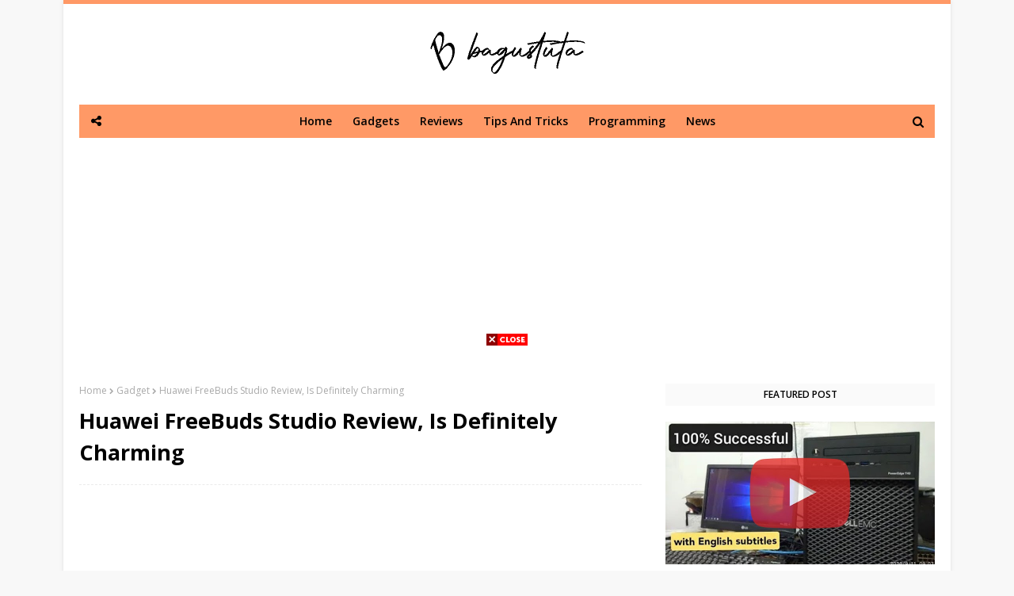

--- FILE ---
content_type: text/html; charset=utf-8
request_url: https://www.google.com/recaptcha/api2/aframe
body_size: 117
content:
<!DOCTYPE HTML><html><head><meta http-equiv="content-type" content="text/html; charset=UTF-8"></head><body><script nonce="wxVIPuUCZCoT6CGFJujKXg">/** Anti-fraud and anti-abuse applications only. See google.com/recaptcha */ try{var clients={'sodar':'https://pagead2.googlesyndication.com/pagead/sodar?'};window.addEventListener("message",function(a){try{if(a.source===window.parent){var b=JSON.parse(a.data);var c=clients[b['id']];if(c){var d=document.createElement('img');d.src=c+b['params']+'&rc='+(localStorage.getItem("rc::a")?sessionStorage.getItem("rc::b"):"");window.document.body.appendChild(d);sessionStorage.setItem("rc::e",parseInt(sessionStorage.getItem("rc::e")||0)+1);localStorage.setItem("rc::h",'1769287363937');}}}catch(b){}});window.parent.postMessage("_grecaptcha_ready", "*");}catch(b){}</script></body></html>

--- FILE ---
content_type: text/javascript; charset=UTF-8
request_url: https://www.bagustuta.com/feeds/posts/default/-/Gadget?alt=json-in-script&callback=related_results_labels&max-results=100
body_size: 175880
content:
// API callback
related_results_labels({"version":"1.0","encoding":"UTF-8","feed":{"xmlns":"http://www.w3.org/2005/Atom","xmlns$openSearch":"http://a9.com/-/spec/opensearchrss/1.0/","xmlns$blogger":"http://schemas.google.com/blogger/2008","xmlns$georss":"http://www.georss.org/georss","xmlns$gd":"http://schemas.google.com/g/2005","xmlns$thr":"http://purl.org/syndication/thread/1.0","id":{"$t":"tag:blogger.com,1999:blog-3616260163632567366"},"updated":{"$t":"2026-01-14T02:45:21.926-08:00"},"category":[{"term":"Gadget"},{"term":"Tips"},{"term":"Review"},{"term":"News"},{"term":"Internet"},{"term":"Games"},{"term":"Programming"},{"term":"Featured"},{"term":"Snaps"},{"term":"Draw"}],"title":{"type":"text","$t":"Bagustuta | Gadget review, tips and tricks"},"subtitle":{"type":"html","$t":"Blogs about technology, gadget and smartphone tips and reviews presented in easy language."},"link":[{"rel":"http://schemas.google.com/g/2005#feed","type":"application/atom+xml","href":"https:\/\/www.bagustuta.com\/feeds\/posts\/default"},{"rel":"self","type":"application/atom+xml","href":"https:\/\/www.blogger.com\/feeds\/3616260163632567366\/posts\/default\/-\/Gadget?alt=json-in-script\u0026max-results=100"},{"rel":"alternate","type":"text/html","href":"https:\/\/www.bagustuta.com\/search\/label\/Gadget"},{"rel":"hub","href":"http://pubsubhubbub.appspot.com/"},{"rel":"next","type":"application/atom+xml","href":"https:\/\/www.blogger.com\/feeds\/3616260163632567366\/posts\/default\/-\/Gadget\/-\/Gadget?alt=json-in-script\u0026start-index=101\u0026max-results=100"}],"author":[{"name":{"$t":"Unknown"},"email":{"$t":"noreply@blogger.com"},"gd$image":{"rel":"http://schemas.google.com/g/2005#thumbnail","width":"16","height":"16","src":"https:\/\/img1.blogblog.com\/img\/b16-rounded.gif"}}],"generator":{"version":"7.00","uri":"http://www.blogger.com","$t":"Blogger"},"openSearch$totalResults":{"$t":"207"},"openSearch$startIndex":{"$t":"1"},"openSearch$itemsPerPage":{"$t":"100"},"entry":[{"id":{"$t":"tag:blogger.com,1999:blog-3616260163632567366.post-1148242038170730685"},"published":{"$t":"2025-09-19T00:49:00.006-07:00"},"updated":{"$t":"2025-09-19T00:56:48.160-07:00"},"category":[{"scheme":"http://www.blogger.com/atom/ns#","term":"Gadget"},{"scheme":"http://www.blogger.com/atom/ns#","term":"Review"},{"scheme":"http://www.blogger.com/atom/ns#","term":"Tips"}],"title":{"type":"text","$t":"Simple And Easy Explanation, iPhone 17 Pro Max Camera vs Huawei Pura 80 Ultra Camera."},"content":{"type":"html","$t":"\u003Cmeta content=\"Compare the iPhone 17 Pro Max vs Huawei Pura 80 Ultra in simple language to make it easier to understand\" name=\"description\"\u003E\u003C\/meta\u003E\u003Cmeta content=\"compare, iphone, 17, pro, iphone 17, iphone 17 pro, max, iphone 17 pro max, camera, iphone 17 pro max camera, versus, huawei, pura, 80 ultra, huawei pura 80 ultra,huawei, pura 80 ultra camera\" name=\"keywords\"\u003E\u003C\/meta\u003E\n\u003Cdiv class=\"separator\" style=\"clear: both; text-align: center;\"\u003E\u003Ca href=\"https:\/\/blogger.googleusercontent.com\/img\/b\/R29vZ2xl\/AVvXsEg2Ve1Q6_OXLBqpKFFtQI7xJ1dyrFjN7qYd6qSPbLuJgOlShXd3h4YLGPNESN0F2UI-0_OcRvWpKAGYcsB6Mj9k9fD8QNfTpZWEO_uhxHM5N-scnhMcJU6aX63zCSlkp49SokD3VuqXzymDdi26IPAUK9ny6Ld_-TQS_wog8SBTSEw_tGavwAIcAshON0Iv\/s1080\/1000390750.png\" style=\"margin-left: 1em; margin-right: 1em;\"\u003E\u003Cimg border=\"0\" data-original-height=\"720\" data-original-width=\"1080\" height=\"213\" src=\"https:\/\/blogger.googleusercontent.com\/img\/b\/R29vZ2xl\/AVvXsEg2Ve1Q6_OXLBqpKFFtQI7xJ1dyrFjN7qYd6qSPbLuJgOlShXd3h4YLGPNESN0F2UI-0_OcRvWpKAGYcsB6Mj9k9fD8QNfTpZWEO_uhxHM5N-scnhMcJU6aX63zCSlkp49SokD3VuqXzymDdi26IPAUK9ny6Ld_-TQS_wog8SBTSEw_tGavwAIcAshON0Iv\/s320\/1000390750.png\" width=\"320\" \/\u003E\u003C\/a\u003E\u003C\/div\u003E\u003Cbr \/\u003E\u003Cp\u003E\u003C\/p\u003E\u003Cp\u003EI'll compare the iPhone 17 Pro Max vs Huawei Pura 80 Ultra in simple language to make it easier to understand. Based on the specifications and what's already known, here are the pros and cons plus which one is likely to be superior in real-world situations. To make a comparison between Huawei Pura 80 Ultra and iPhone 17 Pro Max, some information was gathered from Huawei and Apple website.\u003C\/p\u003E\u003Cp\u003EiPhone 17 Pro Max\u003C\/p\u003E\u003Cp\u003E\u003C\/p\u003E\u003Cul style=\"text-align: left;\"\u003E\u003Cli\u003EMain camera: 48 MP, OIS, sensor-shift stabilization.\u003C\/li\u003E\u003Cli\u003EUltra-wide: 48 MP.\u003C\/li\u003E\u003Cli\u003ETelephoto: 4× optical zoom, plus \"optical-quality\" zoom up to 8× with a crop sensor.\u003C\/li\u003E\u003Cli\u003EMaximum digital zoom is approximately 40×.\u003C\/li\u003E\u003C\/ul\u003E\u003Cp\u003EHuawei Pura 80 Ultra\u003C\/p\u003E\u003Cp\u003E\u003C\/p\u003E\u003Cul style=\"text-align: left;\"\u003E\u003Cli\u003EMain camera: 50 MP, large 1-inch sensor, variable aperture f\/1.6–f\/4.0 + OIS.\u003C\/li\u003E\u003Cli\u003EUltra-wide: 40 MP.\u003C\/li\u003E\u003Cli\u003ETwo telephoto lenses: one telephoto with ~3.7× optical zoom, and one periscope telephoto with ~9.4× optical zoom; Both are equipped with sensor-shift OIS.\u003C\/li\u003E\u003Cli\u003EDigital zoom can reach up to 100x.\u003C\/li\u003E\u003C\/ul\u003E\u003Cp\u003E\u003C\/p\u003E\u003Cp\u003E\u003Cbr \/\u003E\u003C\/p\u003E\u003Cp\u003E\u003Cb\u003EWhich is Better?\u003C\/b\u003E\u003C\/p\u003E\u003Cp\u003EWe can see this based on the situation.\u0026nbsp;To compare we have to look at several situations\u003C\/p\u003E\u003Cp\u003EAdvantages By Situation.\u003C\/p\u003E\u003Cp\u003ENight\/Low-Light Photos:\u0026nbsp;\u003C\/p\u003E\u003Cp\u003E\u003C\/p\u003E\u003Cul style=\"text-align: left;\"\u003E\u003Cli\u003EHuawei Pura 80 Ultra: 1-inch main sensor + variable aperture + OIS → can capture more light → night photos tend to be brighter and have less noise.\u0026nbsp;\u003C\/li\u003E\u003Cli\u003EiPhone 17 Pro Max: Despite the smaller sensor (compared to a 1-inch sensor), Apple's excellent software optimization (Photonic Engine, Deep Fusion, HDR) means night photos are still very competitive; details and shadows are well-resolved.\u003C\/li\u003E\u003C\/ul\u003E\u003Cp\u003E\u003C\/p\u003E\u003Cp\u003EZoom\/Long-Range:\u0026nbsp;\u003C\/p\u003E\u003Cp\u003E\u003C\/p\u003E\u003Cul style=\"text-align: left;\"\u003E\u003Cli\u003EHuawei Pura 80 Ultra: The Pura 80 Ultra excels because it has two optical telephoto lenses: up to ~9.4x optical zoom. So, if you like photographing distant objects (e.g., birds, detailed buildings in the distance, etc.), the Huawei has a clear advantage.\u0026nbsp;\u003C\/li\u003E\u003Cli\u003EiPhone 17 Pro Max: The iPhone has 4x optical zoom and up to 8x optical quality (via the crop sensor), but the detail and quality may be slightly inferior to the Huawei periscope at high zoom, especially in challenging lighting conditions.\u003C\/li\u003E\u003C\/ul\u003E\u003Cp\u003E\u003C\/p\u003E\u003Cp\u003EColor and consistency:\u003C\/p\u003E\u003Cp\u003E\u003C\/p\u003E\u003Cul style=\"text-align: left;\"\u003E\u003Cli\u003EHuawei Pura 80 Ultra: Huawei's color and photo consistency typically offer vibrant colors and high contrast—a favorite for those who want eye-catching, pop-worthy photos. Ultra Chroma and the spectral sensor help with color reproduction.\u0026nbsp;\u003C\/li\u003E\u003Cli\u003EiPhone 17 Pro Max: The iPhone is known for its more natural, less over-the-top color reproduction, and excellent consistency across lenses (main, ultra-wide, telephoto). If you prefer realistic results without extensive editing, the iPhone is superior here.\u003C\/li\u003E\u003C\/ul\u003E\u003Cp\u003E\u003C\/p\u003E\u003Cp\u003EVideo:\u003C\/p\u003E\u003Cp\u003E\u003C\/p\u003E\u003Cul style=\"text-align: left;\"\u003E\u003Cli\u003EHuawei Pura 80 Ultra: Huawei's video features include stabilization, optical image stabilization (OIS), and decent zoom capabilities; however, in long videos, exposure and dynamic range can sometimes be challenging depending on the lighting.\u0026nbsp;\u003C\/li\u003E\u003Cli\u003EiPhone 17 Pro Max: The iPhone has always been strong in video: stabilization, high video quality, and more mature color and HDR effects; the iPhone is likely better for vlogging or frequent video recording.\u003C\/li\u003E\u003C\/ul\u003E\u003Cp\u003E\u003C\/p\u003E\u003Cp\u003EComparison of Simulation Photo Results:\u003C\/p\u003E\u003Cp\u003ENight Photo on a City Street\u003C\/p\u003E\u003Cp\u003E\u003C\/p\u003E\u003Cul style=\"text-align: left;\"\u003E\u003Cli\u003EHuawei Pura 80 Ultra: Streetlights, cars, and buildings appear brighter. Dark shadows on the roadside remain visible. Noise (graininess) is very minimal. The results look dramatic.\u003C\/li\u003E\u003Cli\u003EiPhone 17 Pro Max: The photo remains bright, but more natural. Shadows are slightly darker, and streetlights aren't overexposed. Suitable for those who prefer a realistic look.\u003C\/li\u003E\u003C\/ul\u003E\u003Cp\u003E\u003C\/p\u003E\u003Cp\u003EZoom Photo from Above a Building\u003C\/p\u003E\u003Cp\u003E\u003C\/p\u003E\u003Cul style=\"text-align: left;\"\u003E\u003Cli\u003EHuawei Pura 80 Ultra: With up to 9.4x optical zoom, distant details like building windows or billboards are still clear. With 50-100x digital zoom, shapes are still visible but detail is reduced.\u003C\/li\u003E\u003Cli\u003EiPhone 17 Pro Max: At 4x–8x zoom, the results are still sharp, but at further zooms (e.g., 20x), detail begins to lose ground compared to the Huawei.\u003C\/li\u003E\u003C\/ul\u003E\u003Cp\u003E\u003C\/p\u003E\u003Cp\u003EOutdoor Daytime Photos (e.g., at the town square or Kenjeran Beach)\u003C\/p\u003E\u003Cp\u003E\u003C\/p\u003E\u003Cul style=\"text-align: left;\"\u003E\u003Cli\u003EHuawei Pura 80 Ultra: The blue sky and green trees appear brighter and have higher contrast, resulting in a striking result. Sometimes the colors are a bit \"overblown.\"\u003C\/li\u003E\u003Cli\u003EiPhone 17 Pro Max: More natural colors. The sky remains blue but not too dark, and people's faces look lifelike.\u003C\/li\u003E\u003C\/ul\u003E\u003Cp\u003E\u003C\/p\u003E\u003Cp\u003ESelfies \/ Frontal Photos\u003C\/p\u003E\u003Cp\u003E\u003C\/p\u003E\u003Cul style=\"text-align: left;\"\u003E\u003Cli\u003EHuawei Pura 80 Ultra: Selfies appear bright, with skin tones slightly whiter\/smoother. Suitable for those who like results that look \"instantly good.\"\u003C\/li\u003E\u003Cli\u003EiPhone 17 Pro Max: Selfies are more natural, with skin texture retained. Suitable for those who prefer realistic results without much editing.\u003C\/li\u003E\u003C\/ul\u003E\u003Cp\u003E\u003C\/p\u003E\u003Cp\u003EVideos (e.g., Walking around at Night)\u003C\/p\u003E\u003Cp\u003E\u003C\/p\u003E\u003Cul style=\"text-align: left;\"\u003E\u003Cli\u003EHuawei Pura 80 Ultra: Videos are stable and bright, but sometimes high-contrast lighting (neon lights, billboards) can cause the colors to be a bit \"blown.\"\u003C\/li\u003E\u003Cli\u003EiPhone 17 Pro Max: Video is smoother, more stable, and colors remain natural even in fluorescent or changing lighting. Perfect for vlogging.\u003C\/li\u003E\u003C\/ul\u003E\u003Cp\u003E\u003C\/p\u003E\u003Cp\u003EPractical Conclusion: The Huawei P80 Ultra excels at night photography and long zoom. The iPhone 17 Pro Max excels at consistent, natural video and photos.\u003C\/p\u003E\u003Cp\u003E\u003Cbr \/\u003E\u003C\/p\u003E\u003Cp\u003E\u003C\/p\u003E\u003Cdiv class=\"separator\" style=\"clear: both; text-align: center;\"\u003E\u003Ca href=\"https:\/\/blogger.googleusercontent.com\/img\/b\/R29vZ2xl\/AVvXsEge_gPeMpZcoQ74yFtLZz-4ONJjTQp4hMBTSsqKrqXVL7lxLEj1DKdrEggY8wn9do75S1uBqpet-z86m25i2Ux9oi7dK3IwXppzegUtvQSsSs0rHJaoG1XYuWXwQEDIX4lfa-z1vJNg-2hMhOe_1KR4Ambk_T9nsOcT4O10AHGgMT6cWD1HeZTrGokAhCoO\/s1536\/1000390699.png\" style=\"margin-left: 1em; margin-right: 1em;\"\u003E\u003Cimg border=\"0\" data-original-height=\"1024\" data-original-width=\"1536\" height=\"213\" src=\"https:\/\/blogger.googleusercontent.com\/img\/b\/R29vZ2xl\/AVvXsEge_gPeMpZcoQ74yFtLZz-4ONJjTQp4hMBTSsqKrqXVL7lxLEj1DKdrEggY8wn9do75S1uBqpet-z86m25i2Ux9oi7dK3IwXppzegUtvQSsSs0rHJaoG1XYuWXwQEDIX4lfa-z1vJNg-2hMhOe_1KR4Ambk_T9nsOcT4O10AHGgMT6cWD1HeZTrGokAhCoO\/s320\/1000390699.png\" width=\"320\" \/\u003E\u003C\/a\u003E\u003C\/div\u003E\u003Cbr \/\u003E\u003Cp\u003E\u003C\/p\u003E\u003Cp\u003E\u003Cb\u003EGeneral Conclusion\u003C\/b\u003E\u003C\/p\u003E\u003Cp\u003ETo summarize, So, here's what it can be easily concluded.\u003C\/p\u003E\u003Cp\u003EThe Huawei Pura 80 Ultra is likely superior if you:\u003C\/p\u003E\u003Cp\u003E\u003C\/p\u003E\u003Cul style=\"text-align: left;\"\u003E\u003Cli\u003EOften take photos at night or in low-light conditions.\u003C\/li\u003E\u003Cli\u003ELike long zooms\/photographing distant objects.\u003C\/li\u003E\u003Cli\u003EWant eye-catching (pop, dramatic) photos without having to edit a lot.\u003C\/li\u003E\u003C\/ul\u003E\u003Cp\u003E\u003C\/p\u003E\u003Cp\u003EThe iPhone 17 Pro Max is more suitable if:\u003C\/p\u003E\u003Cp\u003E\u003C\/p\u003E\u003Cul style=\"text-align: left;\"\u003E\u003Cli\u003EYou want consistent and natural photos, in all conditions (day, night, medium zoom).\u003C\/li\u003E\u003Cli\u003EOften shoot videos, because the software and video stabilization are usually more mature.\u003C\/li\u003E\u003Cli\u003EYou want the Apple ecosystem and easy-to-use photo features without having to think too deeply about technique.\u003C\/li\u003E\u003C\/ul\u003E\u003Cp\u003E\u003C\/p\u003E\u003Cp\u003EThis comparison shows that both phones are excellent flagship devices, but they focus on different areas. The Huawei P80 Ultra excels in camera innovation, particularly with its interchangeable dual telephoto lenses and ultra-fast charging technology. The iPhone 17 Pro Max is expected to excel in ecosystem, software stability, and potentially video quality, and will also feature significant improvements to the front camera.\u003C\/p\u003E\u003Cp\u003EIf I had to choose one, the Huawei Pura 80 Ultra has a slight advantage in camera hardware (large sensor + dual optical zoom) that can be very noticeable in challenging situations. But the iPhone is still not a bad choice at all, depending on your photography style.\u003C\/p\u003E\u003Cp\u003E\u003Cbr \/\u003E\u003C\/p\u003E\u003Cbr \/\u003E\u003Cp\u003E\u003Cbr \/\u003E\u003C\/p\u003E"},"link":[{"rel":"edit","type":"application/atom+xml","href":"https:\/\/www.blogger.com\/feeds\/3616260163632567366\/posts\/default\/1148242038170730685"},{"rel":"self","type":"application/atom+xml","href":"https:\/\/www.blogger.com\/feeds\/3616260163632567366\/posts\/default\/1148242038170730685"},{"rel":"alternate","type":"text/html","href":"https:\/\/www.bagustuta.com\/2025\/09\/httpswww.bagustuta.com202509simple-and-easy-explanation-iphone-17-camera-vs-huawei-pura-80-ultra-camera.html","title":"Simple And Easy Explanation, iPhone 17 Pro Max Camera vs Huawei Pura 80 Ultra Camera."}],"author":[{"name":{"$t":"bagus"},"uri":{"$t":"http:\/\/www.blogger.com\/profile\/17319696063459730431"},"email":{"$t":"noreply@blogger.com"},"gd$image":{"rel":"http://schemas.google.com/g/2005#thumbnail","width":"16","height":"16","src":"https:\/\/img1.blogblog.com\/img\/b16-rounded.gif"}}],"media$thumbnail":{"xmlns$media":"http://search.yahoo.com/mrss/","url":"https:\/\/blogger.googleusercontent.com\/img\/b\/R29vZ2xl\/AVvXsEg2Ve1Q6_OXLBqpKFFtQI7xJ1dyrFjN7qYd6qSPbLuJgOlShXd3h4YLGPNESN0F2UI-0_OcRvWpKAGYcsB6Mj9k9fD8QNfTpZWEO_uhxHM5N-scnhMcJU6aX63zCSlkp49SokD3VuqXzymDdi26IPAUK9ny6Ld_-TQS_wog8SBTSEw_tGavwAIcAshON0Iv\/s72-c\/1000390750.png","height":"72","width":"72"},"georss$featurename":{"$t":"United States"},"georss$point":{"$t":"38.7945952 -106.5348379"},"georss$box":{"$t":"10.484361363821158 -141.6910879 67.104829036178842 -71.3785879"}},{"id":{"$t":"tag:blogger.com,1999:blog-3616260163632567366.post-5095838831016171900"},"published":{"$t":"2025-09-11T21:31:00.009-07:00"},"updated":{"$t":"2025-09-11T21:39:38.853-07:00"},"category":[{"scheme":"http://www.blogger.com/atom/ns#","term":"Gadget"},{"scheme":"http://www.blogger.com/atom/ns#","term":"News"},{"scheme":"http://www.blogger.com/atom/ns#","term":"Review"},{"scheme":"http://www.blogger.com/atom/ns#","term":"Tips"}],"title":{"type":"text","$t":"Why You Should Buy The iPhone 17 Pro Or Not"},"content":{"type":"html","$t":"\u003Cmeta content=\"why you should buy the iPhone 17 Pro, or perhaps why you shouldn't rush into buying one\" name=\"description\"\u003E\u003C\/meta\u003E\u003Cmeta content=\"why, iphone, 17, pro, iphone 17, iphone 17 pro\" name=\"keywords\"\u003E\u003C\/meta\u003E\n\u003Cp style=\"text-align: left;\"\u003E\u0026nbsp;\u003C\/p\u003E\u003Cp style=\"clear: both; text-align: center;\"\u003E\u003Ca href=\"https:\/\/blogger.googleusercontent.com\/img\/b\/R29vZ2xl\/AVvXsEgFTLXzisYLQ15w6zBHso1FiLpFIS7ikDYivEwVA5g65A4_GkRx1gRoE2CRFMqyFgIcOjJt_YGyvHRo1aBeUa7XUc8k93Fv20Jb_hXUKoRa39eKYmMc-LQK6yYDz5_zqG5tk7A8gCFrLficNNU-kBYabiXAVwSMU8ZIzRVRznr0rmIxKoGkSRakRIPVv6U\/s571\/Why-You-Should-Buy-iPhone-17-Pro-Or-Not.jpg\" style=\"margin-left: 1em; margin-right: 1em;\"\u003E\u003Cimg border=\"0\" data-original-height=\"350\" data-original-width=\"571\" height=\"196\" src=\"https:\/\/blogger.googleusercontent.com\/img\/b\/R29vZ2xl\/AVvXsEgFTLXzisYLQ15w6zBHso1FiLpFIS7ikDYivEwVA5g65A4_GkRx1gRoE2CRFMqyFgIcOjJt_YGyvHRo1aBeUa7XUc8k93Fv20Jb_hXUKoRa39eKYmMc-LQK6yYDz5_zqG5tk7A8gCFrLficNNU-kBYabiXAVwSMU8ZIzRVRznr0rmIxKoGkSRakRIPVv6U\/s320\/Why-You-Should-Buy-iPhone-17-Pro-Or-Not.jpg\" width=\"320\" \/\u003E\u003C\/a\u003E\u003C\/p\u003E\u003Cbr \/\u003E\u003Cp style=\"text-align: left;\"\u003E\u003C\/p\u003E\u003Cp style=\"text-align: left;\"\u003EThe iPhone 17 series was officially announced by Apple at the Worldwide Developers Conference. For those of you considering purchasing an iPhone 17, whether it's the iPhone 17, iPhone Air, iPhone 17 Pro, or iPhone 17 Pro Max, especially the iPhone 17 Pro series, check out the following article, we'll give you compelling reasons why you should buy the iPhone 17 Pro, or perhaps why you shouldn't rush into buying one.\u003C\/p\u003E\u003Cp style=\"text-align: left;\"\u003EHere are some compelling reasons why you should buy the iPhone 17 Pro, plus things to consider to help you make a more informed decision:\u003C\/p\u003E\u003Cp style=\"text-align: left;\"\u003E\u003Cbr \/\u003E\u003C\/p\u003E\u003Cp style=\"text-align: left;\"\u003EAdvantages \/ Superiority of the iPhone 17 Pro\u003C\/p\u003E\u003Cp style=\"text-align: left;\"\u003EHigh performance \u0026amp; efficiency\u003C\/p\u003E\u003Cp style=\"text-align: left;\"\u003EThe iPhone 17 Pro uses the A19 Pro chip, which is built with a more advanced fabrication process → meaning a faster CPU\/GPU and lower power consumption.\u003C\/p\u003E\u003Cp style=\"text-align: left;\"\u003EMuch better camera\u003C\/p\u003E\u003Cp style=\"text-align: left;\"\u003E\u003C\/p\u003E\u003Cul style=\"text-align: left;\"\u003E\u003Cli\u003EAll three rear cameras (wide, ultra-wide, telephoto) will have high resolution (48 MP) for sharper details.\u0026nbsp;\u003C\/li\u003E\u003Cli\u003EThe optical telephoto zoom is approximately 8× (or \"optical quality zoom\"), which is very helpful if you like long-distance photos or small objects from afar.\u003C\/li\u003E\u003Cli\u003EThe front camera has also been upgraded, so selfies and video calls are clearer.\u003C\/li\u003E\u003C\/ul\u003E\u003Cp style=\"text-align: left;\"\u003E\u003C\/p\u003E\u003Cp style=\"text-align: left;\"\u003EBetter battery and endurance\u003C\/p\u003E\u003Cp style=\"text-align: left;\"\u003E\u003C\/p\u003E\u003Cul style=\"text-align: left;\"\u003E\u003Cli\u003EThere's an increase in battery capacity compared to the previous generation.\u003C\/li\u003E\u003Cli\u003EImproved thermal performance (e.g., vapor chamber technology) helps keep the device cool even during prolonged use for gaming or video recording.\u003C\/li\u003E\u003C\/ul\u003E\u003Cp style=\"text-align: left;\"\u003E\u003C\/p\u003E\u003Cp style=\"text-align: left;\"\u003EScreen \u0026amp; display experience\u003C\/p\u003E\u003Cp style=\"text-align: left;\"\u003E\u003C\/p\u003E\u003Cul style=\"text-align: left;\"\u003E\u003Cli\u003EHigh refresh rate display (ProMotion 120Hz) → animations, scrolling, and UI interactions feel smoother.\u003C\/li\u003E\u003Cli\u003EHigher peak screen brightness makes the display more visible outdoors or in direct sunlight.\u003C\/li\u003E\u003C\/ul\u003E\u003Cp style=\"text-align: left;\"\u003E\u003C\/p\u003E\u003Cp style=\"text-align: left;\"\u003EHigh-end features for professional content and photography\u003C\/p\u003E\u003Cp style=\"text-align: left;\"\u003EFor those of you who like to create videos, vlogs, or social media: features like simultaneous front and rear video recording, pro formats (ProRes, RAW), and high zoom support will be very helpful.\u003C\/p\u003E\u003Cp style=\"text-align: left;\"\u003E\u003Cbr \/\u003E\u003C\/p\u003E\u003Cp style=\"text-align: left;\"\u003EThings to Consider \/ Potential Drawbacks\u003C\/p\u003E\u003Cp style=\"text-align: left;\"\u003EPretty High Price\u003C\/p\u003E\u003Cp style=\"text-align: left;\"\u003EBecause of all those premium features, the iPhone 17 Pro will be in the flagship price range. It's important to determine whether the added benefits justify the investment.\u003C\/p\u003E\u003Cp style=\"text-align: left;\"\u003EWeight \u0026amp; Size\u003C\/p\u003E\u003Cp style=\"text-align: left;\"\u003EMore features + a larger camera = possibly heavier or slightly thicker than the standard model. It may be less comfortable to hold in one hand if you prefer a compact form factor.\u003C\/p\u003E\u003Cp style=\"text-align: left;\"\u003EThe real benefits depend on your needs\u003C\/p\u003E\u003Cp style=\"text-align: left;\"\u003EIf you don't need a long-zoom camera, or don't often shoot ultra-high-resolution video, many of the Pro features might just be nice to have but rarely used.\u003C\/p\u003E\u003Cp style=\"text-align: left;\"\u003EResale Value \u0026amp; Updates\u003C\/p\u003E\u003Cp style=\"text-align: left;\"\u003EiPhones typically have good resale value and long-lasting software support, but they still cost more in terms of depreciation than standard models (depending on the market), and the feature differences may become smaller over the years.\u003C\/p\u003E\u003Cp style=\"text-align: left;\"\u003E\u003Cbr \/\u003E\u003C\/p\u003E\u003Cp style=\"text-align: left;\"\u003EHere are some reasons why you might not want to rush into buying the iPhone 17 Pro. Meaning, before you buy, consider carefully so you don't regret it:\u003C\/p\u003E\u003Cp style=\"text-align: left;\"\u003E\u003Cbr \/\u003E\u003C\/p\u003E\u003Cp style=\"text-align: left;\"\u003EiPhone 17 Pro Drawbacks \/ Potential Problems\u003C\/p\u003E\u003Cp style=\"text-align: left;\"\u003EVery High Price\u003C\/p\u003E\u003Cp style=\"text-align: left;\"\u003EThe iPhone 17 Pro is in the premium flagship class. Its official price (and the import price in Indonesia) will likely be very high. If you won't be using its features to their full potential, this might be a waste of money.\u003C\/p\u003E\u003Cp style=\"text-align: left;\"\u003EDecrease in premium materials\u003C\/p\u003E\u003Cp style=\"text-align: left;\"\u003EThere are rumors that Apple will return to using an aluminum frame instead of titanium for the Pro models. Titanium is stronger, feels more premium, and is generally more resistant to scratches and impact damage. If this is true, it might result in a slight decrease in physical durability.\u003C\/p\u003E\u003Cp style=\"text-align: left;\"\u003EA design some people dislike\u003C\/p\u003E\u003Cp style=\"text-align: left;\"\u003E\u003C\/p\u003E\u003Cul style=\"text-align: left;\"\u003E\u003Cli\u003EThe long\/wide rear camera bar might be considered less aesthetically pleasing, less symmetrical, or feel \"odd\" compared to previous designs.\u003C\/li\u003E\u003Cli\u003EGlossy or reflective back materials may make fingerprints more visible or increase the risk of scratches.\u003C\/li\u003E\u003C\/ul\u003E\u003Cp style=\"text-align: left;\"\u003E\u003C\/p\u003E\u003Cp style=\"text-align: left;\"\u003EFeatures that may not be as significant as expected\u003C\/p\u003E\u003Cp style=\"text-align: left;\"\u003E\u003C\/p\u003E\u003Cul style=\"text-align: left;\"\u003E\u003Cli\u003ERumors suggest that charging speed improvements may be minimal compared to previous models, so upgrades in certain areas may feel less significant.\u003C\/li\u003E\u003Cli\u003EThere are also reports that the anti-reflective coating on the screen has been canceled or postponed for this model. So if you really need a clear screen outdoors, this could be a drawback.\u003C\/li\u003E\u003C\/ul\u003E\u003Cp style=\"text-align: left;\"\u003E\u003C\/p\u003E\u003Cp style=\"text-align: left;\"\u003ESize and weight\u003C\/p\u003E\u003Cp style=\"text-align: left;\"\u003EWith additional cameras, materials, cooling features (e.g., a vapor chamber), and a larger battery, the phone may be heavier\/thicker than non-Pro or previous models. This could be less comfortable to use one-handed or carry around. (Although not fully confirmed)\u003C\/p\u003E\u003Cp style=\"text-align: left;\"\u003EUpgrade value if you already own a previous generation iPhone\u003C\/p\u003E\u003Cp style=\"text-align: left;\"\u003EIf you've been using an iPhone Pro for a generation or two, many of these improvements may feel incremental, a little faster, a slightly better camera, etc. The performance\/feature difference may not justify the cost.\u003C\/p\u003E\u003Cp style=\"text-align: left;\"\u003ELimited supply of additional features\u003C\/p\u003E\u003Cp style=\"text-align: left;\"\u003ESome anticipated features may be missing or canceled (according to rumors). For example, the much-hyped anti-reflective screen may actually be canceled. If you buy with high expectations for features that aren't confirmed, you could be disappointed.\u003C\/p\u003E\u003Cp style=\"text-align: left;\"\u003E\u003Cbr \/\u003E\u003C\/p\u003E\u003Cp style=\"text-align: left;\"\u003EConclusion, when Is the iPhone 17 Pro Worth It, and When Is It Better to Choose an Alternative?\u003C\/p\u003E\u003Cp style=\"text-align: left;\"\u003EIf you're a user who:\u003C\/p\u003E\u003Cp style=\"text-align: left;\"\u003E\u003C\/p\u003E\u003Cul style=\"text-align: left;\"\u003E\u003Cli\u003Efrequently creates content (photos\/videos) and needs a professional camera and video features.\u003C\/li\u003E\u003Cli\u003Euses multiple Apple products and prioritizes integration within the ecosystem (sync, continuity, security).\u003C\/li\u003E\u003Cli\u003Evalues ​​software stability and frequent updates.\u003C\/li\u003E\u003Cli\u003Edoesn't mind paying a premium for high-end build quality and features.\u003C\/li\u003E\u003C\/ul\u003E\u003Cp style=\"text-align: left;\"\u003E\u003C\/p\u003E\u003Cp style=\"text-align: left;\"\u003EThen the iPhone 17 Pro could be very worthwhile.\u003C\/p\u003E\u003Cp style=\"text-align: left;\"\u003EBut if you:\u003C\/p\u003E\u003Cp style=\"text-align: left;\"\u003E\u003C\/p\u003E\u003Cul style=\"text-align: left;\"\u003E\u003Cli\u003Eprioritize value per dollar, as many features as possible for a given price\u003C\/li\u003E\u003Cli\u003Eneed fast charging, or frequently use devices heavily (gaming, heavy multitasking)\u003C\/li\u003E\u003Cli\u003Edoesn't necessarily want all the premium features of the iPhone Pro (high zoom, pro video, etc.)\u003C\/li\u003E\u003Cli\u003Eor find the import price + Indonesian taxes too expensive\u003C\/li\u003E\u003C\/ul\u003E\u003Cp style=\"text-align: left;\"\u003E\u003C\/p\u003E\u003Cp style=\"text-align: left;\"\u003EThen an alternative Android flagship could offer better bang for the buck.\u003C\/p\u003E"},"link":[{"rel":"edit","type":"application/atom+xml","href":"https:\/\/www.blogger.com\/feeds\/3616260163632567366\/posts\/default\/5095838831016171900"},{"rel":"self","type":"application/atom+xml","href":"https:\/\/www.blogger.com\/feeds\/3616260163632567366\/posts\/default\/5095838831016171900"},{"rel":"alternate","type":"text/html","href":"https:\/\/www.bagustuta.com\/2025\/09\/why-you-should-buy-iphone-17-pro-or-not.html","title":"Why You Should Buy The iPhone 17 Pro Or Not"}],"author":[{"name":{"$t":"Unknown"},"email":{"$t":"noreply@blogger.com"},"gd$image":{"rel":"http://schemas.google.com/g/2005#thumbnail","width":"16","height":"16","src":"https:\/\/img1.blogblog.com\/img\/b16-rounded.gif"}}],"media$thumbnail":{"xmlns$media":"http://search.yahoo.com/mrss/","url":"https:\/\/blogger.googleusercontent.com\/img\/b\/R29vZ2xl\/AVvXsEgFTLXzisYLQ15w6zBHso1FiLpFIS7ikDYivEwVA5g65A4_GkRx1gRoE2CRFMqyFgIcOjJt_YGyvHRo1aBeUa7XUc8k93Fv20Jb_hXUKoRa39eKYmMc-LQK6yYDz5_zqG5tk7A8gCFrLficNNU-kBYabiXAVwSMU8ZIzRVRznr0rmIxKoGkSRakRIPVv6U\/s72-c\/Why-You-Should-Buy-iPhone-17-Pro-Or-Not.jpg","height":"72","width":"72"},"georss$featurename":{"$t":"United States"},"georss$point":{"$t":"38.7945952 -106.5348379"},"georss$box":{"$t":"10.484361363821158 -141.6910879 67.104829036178842 -71.3785879"}},{"id":{"$t":"tag:blogger.com,1999:blog-3616260163632567366.post-8599363541520941421"},"published":{"$t":"2025-06-23T19:34:00.001-07:00"},"updated":{"$t":"2025-06-23T19:34:55.047-07:00"},"category":[{"scheme":"http://www.blogger.com/atom/ns#","term":"Gadget"},{"scheme":"http://www.blogger.com/atom/ns#","term":"Review"}],"title":{"type":"text","$t":"Experience Using StarLink Mini on Electric Vehicle"},"content":{"type":"html","$t":"\u003Cmeta content=\"A week's experience using Starlink Mini on electric vehicle as a roadtrip companion was quite enjoyable and very helpful.\" name=\"description\"\u003E\u003C\/meta\u003E\u003Cmeta content=\"starlink, mini, starlink mini, roam, starlink electric vehicle, starlink ev, starlink mini experience\" name=\"keywords\"\u003E\u003C\/meta\u003E\n\u003Cp\u003E\u003C\/p\u003E\u003Cdiv class=\"separator\" style=\"clear: both; text-align: center;\"\u003E\u003Ca href=\"https:\/\/blogger.googleusercontent.com\/img\/b\/R29vZ2xl\/AVvXsEh6nnK87TMN78_1FxeU5IhlexQVgpCZ2IRyiWEINcIiYCsSpYP4MvnAgtF5PLfuLAel46hV1eK0dosJIRUE48D7-wFpuIiL5lAi8Oedl1tPS-Vwx9iKG7bUVbDX7VRVvaOMfy571-T4b8aZJSP2jbJDCNT91cKc9l5v-juOEt7glOg9Aipp6HyHZCziomM\/s571\/starlink-mini-roam-electric-vehicle-experienced.jpg\" imageanchor=\"1\" style=\"margin-left: 1em; margin-right: 1em;\"\u003E\u003Cimg border=\"0\" data-original-height=\"350\" data-original-width=\"571\" height=\"196\" src=\"https:\/\/blogger.googleusercontent.com\/img\/b\/R29vZ2xl\/AVvXsEh6nnK87TMN78_1FxeU5IhlexQVgpCZ2IRyiWEINcIiYCsSpYP4MvnAgtF5PLfuLAel46hV1eK0dosJIRUE48D7-wFpuIiL5lAi8Oedl1tPS-Vwx9iKG7bUVbDX7VRVvaOMfy571-T4b8aZJSP2jbJDCNT91cKc9l5v-juOEt7glOg9Aipp6HyHZCziomM\/s320\/starlink-mini-roam-electric-vehicle-experienced.jpg\" width=\"320\" \/\u003E\u003C\/a\u003E\u003C\/div\u003E\u003Cbr \/\u003E\u003Cp\u003E\u003C\/p\u003E\u003Cp\u003EA week's experience using Starlink Mini on electric vehicle with Roam Package as a roadtrip companion was quite enjoyable and very helpful in terms of internet connection. In preparation for the upcoming roadtrip, I felt the need for an internet connection on the long trip considering that the locations to be visited later had the potential for poor signal. From previous travel experiences, I often experience blank spots, especially in inter-city locations that are far from residential areas, even though in those places sometimes an internet network is needed to make calls or just connect to Google Maps or Spotify entertainment.\u003C\/p\u003E\u003Cp\u003EThe advantages of StarLink Mini include its compact size and lightweight (67.5% smaller than Starlink Standard V4) making it easy to carry around, making it ideal for travelers, field workers, or use in remote locations. The installation process is very practical and fast, just plug it in and point it to the sky, immediately connected. Starlink Mini can provide high-speed internet access almost all over the world, including areas that are not covered by conventional internet infrastructure. With an average power consumption of 25-40 Watts, Starlink Mini is more energy efficient than the Standard version and can be powered using a 100 Watt USB-PD power bank, perfect for locations with limited resources. Designed to withstand various extreme environmental conditions such as snow, heavy rain, and strong winds.\u003C\/p\u003E\u003Cp\u003EA year ago when Starlink was first officially launched, I immediately tried installing it at home and so far I'm quite satisfied. So when Starlink Mini was launched, coincidentally at the same time as our roadtrip preparations, I immediately thought of trying to install it on the roof of the car.\u0026nbsp;\u003C\/p\u003E\u003Cp\u003EIt was difficult to find the right bracket, but finally I was able to get the right magnetic bracket, although there was concern about \"magnet shadowing\" on the roof of the car. Preventive measures were taken by covering the part where the magnet was attached with a ppf sticker. Paint Protection Film (ppf), which is a transparent film layer applied to the surface of a vehicle's paint to protect it from various damage.\u003C\/p\u003E\u003Cp\u003EEven though I use an electric car that can be likened to a jumbo power bank, I still separate the Starlink Mini power source so as not to drain electricity from the car battery, and the Power Station from Bluetti is the choice. Don't forget to buy a replacement cable from the Starlink Mini 3 in 1 model plug, which can be used for cigarette lighting, USB type c and DC male starlink. Don't forget to buy a silicon cover to disguise the Starlink Mini antenna from crimes that might be committed by others.\u003C\/p\u003E\u003Cp\u003EBluetti Power Station is known as one of the major players in the portable power station market, and there are many advantages that make their products stand out. Some of Bluetti’s higher-end models feature modular expansion capabilities, where the battery capacity can be increased by adding extension batteries. This provides incredible flexibility for users who need more power capacity later on without having to purchase a new unit. Overall, Bluetti stands out for its combination of safe and long-lasting battery technology, charging flexibility, wide range of outputs, smart features, and rugged design, making it a highly reliable portable power solution for a variety of scenarios.\u003C\/p\u003E\u003Cp\u003EAfter a short test, this time we took a long trip for about 10 days. And the results I can conclude as follows:\u003C\/p\u003E\u003Cp\u003E\u003C\/p\u003E\u003Cul style=\"text-align: left;\"\u003E\u003Cli\u003EStarlink Mini with magnetic bracket sticks tightly even though the car is driven up to 120 km per hour.\u0026nbsp;\u003C\/li\u003E\u003Cli\u003EAs long as the car is in an open area with a sky roof, the internet connection is always on.\u0026nbsp;\u003C\/li\u003E\u003Cli\u003EThe Bluetti EB3A Power Station is enough to supply electricity to Starlink Mini for a day (5-8 hours) of travel, with the note that when the car enters the building the electricity is turned off, and sometimes if there is an opportunity while waiting for the car to charge, Bluetti can also be charged via a power outlet found at the location.\u0026nbsp;\u003C\/li\u003E\u003Cli\u003EStarlink Mini connectivity during the trip is quite diverse, ranging from 15 Mbps to 200+ Mbps when the car is running, even though the car is going fast.\u0026nbsp;\u003C\/li\u003E\u003Cli\u003EAlthough a bit worried (especially in urban areas), Starlink Mini has never been removed from the roof, because the silicon cover is quite helpful in disguising, and can even keep the Starlink Mini body clean from dirt.\u003C\/li\u003E\u003Cli\u003EDuring the trip, the antenna was quite often exposed to heavy rain and including spray when the car was washed at the car wash. The condition is still safe. 7. At first I was doubtful about the 50 GB package, was it enough? It turned out that up to 10 days of use it was no more than 15 GB, even though when I first used it I was surprised that it could be 8-9 GB a day. I don't know what it was used for at that time, maybe WA was backing up or Starlink was updating, but I read that Starlink updates should not use service quota.\u003C\/li\u003E\u003C\/ul\u003E\u003Cp\u003E\u003C\/p\u003E\u003Cp\u003EThat was my experience using Starlink Mini as a very helpful roadtrip equipment. Hopefully it can be an inspiration for those who like roadtrips, especially to areas with poor signal. At least this technology can be a safety tool when experiencing problems on the road far from residential areas, can stay connected to the internet and ask for help.\u003C\/p\u003E"},"link":[{"rel":"edit","type":"application/atom+xml","href":"https:\/\/www.blogger.com\/feeds\/3616260163632567366\/posts\/default\/8599363541520941421"},{"rel":"self","type":"application/atom+xml","href":"https:\/\/www.blogger.com\/feeds\/3616260163632567366\/posts\/default\/8599363541520941421"},{"rel":"alternate","type":"text/html","href":"https:\/\/www.bagustuta.com\/2025\/06\/experience-using-starlink-mini-on-electric-vehicle.html","title":"Experience Using StarLink Mini on Electric Vehicle"}],"author":[{"name":{"$t":"Unknown"},"email":{"$t":"noreply@blogger.com"},"gd$image":{"rel":"http://schemas.google.com/g/2005#thumbnail","width":"16","height":"16","src":"https:\/\/img1.blogblog.com\/img\/b16-rounded.gif"}}],"media$thumbnail":{"xmlns$media":"http://search.yahoo.com/mrss/","url":"https:\/\/blogger.googleusercontent.com\/img\/b\/R29vZ2xl\/AVvXsEh6nnK87TMN78_1FxeU5IhlexQVgpCZ2IRyiWEINcIiYCsSpYP4MvnAgtF5PLfuLAel46hV1eK0dosJIRUE48D7-wFpuIiL5lAi8Oedl1tPS-Vwx9iKG7bUVbDX7VRVvaOMfy571-T4b8aZJSP2jbJDCNT91cKc9l5v-juOEt7glOg9Aipp6HyHZCziomM\/s72-c\/starlink-mini-roam-electric-vehicle-experienced.jpg","height":"72","width":"72"},"georss$featurename":{"$t":"United States"},"georss$point":{"$t":"38.7945952 -106.5348379"},"georss$box":{"$t":"10.484361363821158 -141.6910879 67.104829036178842 -71.3785879"}},{"id":{"$t":"tag:blogger.com,1999:blog-3616260163632567366.post-9179792639607796552"},"published":{"$t":"2025-04-15T20:51:00.003-07:00"},"updated":{"$t":"2025-04-15T20:51:38.025-07:00"},"category":[{"scheme":"http://www.blogger.com/atom/ns#","term":"Gadget"},{"scheme":"http://www.blogger.com/atom/ns#","term":"Tips"}],"title":{"type":"text","$t":"Apple HomePod Step-by-Step Tutorial"},"content":{"type":"html","$t":"\u003Cmeta content=\"This tutorial will walk you through the initial setup process, basic usage, and some of the key features of Apple HomePod.\" name=\"description\"\u003E\u003C\/meta\u003E\u003Cmeta content=\"iphone, apple, apple homepod, homepod, homepod mini\" name=\"keywords\"\u003E\u003C\/meta\u003E\n\u003Cdiv class=\"separator\" style=\"clear: both; text-align: center;\"\u003E\u003Ca href=\"https:\/\/blogger.googleusercontent.com\/img\/b\/R29vZ2xl\/AVvXsEjPsNLE2BuIK19L4z5HFxdmrGNHFhSOYakSsyobDeghjM4zO6-UHpdrJTQJSy16NpFqEZtmw_3Ajw7MmBPmJUwIb9cHIYeVdXNk2dxv00d282atMVU-6toQOjidGT0ZKdZrwYoe2tPPyqPm1SjntD-m36eX_p9EORu_KEiaQ5W0_d0UO5Eyf0fPSoqXzXk\/s852\/Apple-HomePod-Step-by-Step-Tutorial.jpg\" imageanchor=\"1\" style=\"margin-left: 1em; margin-right: 1em;\"\u003E\u003Cimg border=\"0\" data-original-height=\"630\" data-original-width=\"852\" height=\"237\" src=\"https:\/\/blogger.googleusercontent.com\/img\/b\/R29vZ2xl\/AVvXsEjPsNLE2BuIK19L4z5HFxdmrGNHFhSOYakSsyobDeghjM4zO6-UHpdrJTQJSy16NpFqEZtmw_3Ajw7MmBPmJUwIb9cHIYeVdXNk2dxv00d282atMVU-6toQOjidGT0ZKdZrwYoe2tPPyqPm1SjntD-m36eX_p9EORu_KEiaQ5W0_d0UO5Eyf0fPSoqXzXk\/s320\/Apple-HomePod-Step-by-Step-Tutorial.jpg\" width=\"320\" \/\u003E\u003C\/a\u003E\u003C\/div\u003E\u003Cbr \/\u003E\u003Cp\u003E\u003C\/p\u003E\u003Cp\u003EApple HomePod is here as an answer for audiophiles and loyal users of the Apple ecosystem who want a smart speaker with superior sound quality. Released with a primary focus on audio performance, HomePod offers an immersive and detailed music listening experience, wrapped in an elegant design and seamless integration with other Apple devices and services.\u003C\/p\u003E\u003Cp\u003EApple HomePod is an excellent choice for those who prioritize premium audio quality and have a strong investment in the Apple ecosystem. The impressive sound quality, elegant design, and seamless integration with Apple devices and services make it a satisfying smart speaker for listening to music and controlling your smart home. However, its relatively high price and dependence on the Apple ecosystem need to be considered before deciding to buy it. If audio quality is your top priority and you are a loyal user of Apple products, HomePod is a worthy investment to enhance your home audio experience.\u003C\/p\u003E\u003Cp\u003E\u003Cbr \/\u003E\u003C\/p\u003E\u003Cp\u003EThis tutorial will walk you through the initial setup process, basic usage, and some of the key features of Apple HomePod.\u003C\/p\u003E\u003Cp\u003EGetting Started:\u003C\/p\u003E\u003Cp\u003ERemove HomePod from the Box: Carefully unpack HomePod and remove the HomePod unit and power cable.\u003C\/p\u003E\u003Cp\u003EConnect to a Power Source: Plug the power cable into the back of HomePod and then plug the other end into a working electrical outlet.\u003C\/p\u003E\u003Cp\u003EPlace HomePod in a Desired Location: Choose a stable location that is close to your Wi-Fi range. Make sure there are no significant obstructions around HomePod for optimal sound quality.\u003C\/p\u003E\u003Cp\u003E\u003Cbr \/\u003E\u003C\/p\u003E\u003Cp\u003EInitial Setup (Requires iPhone or iPad):\u003C\/p\u003E\u003Cp\u003ETurn on Wi-Fi and Bluetooth on your iOS Device: Make sure your iPhone or iPad is connected to the Wi-Fi network you want to use for HomePod and that Bluetooth is on.\u003C\/p\u003E\u003Cp\u003EBring your iOS Device close to HomePod: Once HomePod is turned on, your iPhone or iPad will automatically detect it. A Setup window will appear on your iOS device’s screen.\u003C\/p\u003E\u003Cp\u003ETap “Set Up”: Follow the on-screen instructions on your iOS device.\u003C\/p\u003E\u003Cp\u003ESelect Room: You’ll be asked to choose the room where HomePod will be located (e.g., Living Room, Bedroom). This helps with managing your HomeKit devices.\u003C\/p\u003E\u003Cp\u003ESelect Wi-Fi Network: Make sure the Wi-Fi network listed is correct. If not, select the appropriate network.\u003C\/p\u003E\u003Cp\u003EEnable Personal Features (Optional): You’ll be asked if you want to enable personal features like accessing Calendar, Reminders, and Messages via Siri on HomePod. Select according to your preferences.\u003C\/p\u003E\u003Cp\u003ETransfer Siri Settings (Optional): If you frequently use Siri on your iOS device, you can choose to transfer some Siri settings to HomePod.\u003C\/p\u003E\u003Cp\u003EWait for the Setup Process to Complete: HomePod will connect to your Wi-Fi network and configure itself. This process may take a few minutes. Do not unplug HomePod during this process.\u003C\/p\u003E\u003Cp\u003EHomePod is Ready to Use: Once setup is complete, HomePod will give an audible indication and the light on the top will turn on.\u003C\/p\u003E\u003Cp\u003E\u003Cbr \/\u003E\u003C\/p\u003E\u003Cp\u003EBasic Use:\u003C\/p\u003E\u003Cp\u003ESummon Siri: To interact with HomePod, say \"Hey Siri\" followed by your command.\u003C\/p\u003E\u003Cp\u003EExample: \"Hey Siri, play music.\"\u003C\/p\u003E\u003Cp\u003EExample: \"Hey Siri, what's the temperature outside?\"\u003C\/p\u003E\u003Cp\u003EExample: \"Hey Siri, set an alarm for 7 a.m.\"\u003C\/p\u003E\u003Cp\u003EControl Music:\u003C\/p\u003E\u003Cp\u003EPlay\/Pause: Single-tap on the top of HomePod.\u003C\/p\u003E\u003Cp\u003ESkip to Next Song: Double-tap on the top of HomePod.\u003C\/p\u003E\u003Cp\u003EGo Back to Previous Song: Triple-tap on the top of HomePod.\u003C\/p\u003E\u003Cp\u003EVolume Up: Tap and hold the volume (+) button on the top of HomePod.\u003C\/p\u003E\u003Cp\u003EVolume Down: Tap and hold the volume (-) button on the top of HomePod.\u003C\/p\u003E\u003Cp\u003EControl HomeKit Devices: If you have HomeKit-compatible smart devices, you can control them through HomePod.\u003C\/p\u003E\u003Cp\u003EExample: \"Hey Siri, turn on the living room lights.\"\u003C\/p\u003E\u003Cp\u003EExample: \"Hey Siri, set the thermostat to 72 degrees.\"\u003C\/p\u003E\u003Cp\u003EExample: \"Hey Siri, lock the front door.\"\u003C\/p\u003E\u003Cp\u003EMake a Phone Call:\u003C\/p\u003E\u003Cp\u003EStart a Call: \"Hey Siri, call [contact name].\" or \"Hey Siri, call [phone number].\"\u003C\/p\u003E\u003Cp\u003EAnswer a Call: Tap once on the top of HomePod when there's an incoming call.\u003C\/p\u003E\u003Cp\u003EEnd a Call: Double-tap on the top of HomePod while on a call.\u003C\/p\u003E\u003Cp\u003ESend and Read Messages (If enabled):\u003C\/p\u003E\u003Cp\u003ESend a Message: \"Hey Siri, send [contact name] a message [message content].\"\u003C\/p\u003E\u003Cp\u003ERead a Recent Message: \"Hey Siri, read my last message.\"\u003C\/p\u003E\u003Cp\u003EUse Intercom (If you have more than one HomePod or other supported Apple device):\u003C\/p\u003E\u003Cp\u003ESend an Intercom Message to Everyone: \"Hey Siri, announce [your message].\"\u003C\/p\u003E\u003Cp\u003ESend an Intercom Message to a Specific Room: \"Hey Siri, tell [room name] [your message].\"\u003C\/p\u003E\u003Cp\u003E\u003Cbr \/\u003E\u003C\/p\u003E\u003Cp\u003EAdditional Features:\u003C\/p\u003E\u003Cp\u003EHandover: You can easily transfer audio playback from your iPhone to your HomePod by holding your iPhone near the top of your HomePod.\u003C\/p\u003E\u003Cp\u003EStereo Pairing (Requires Two HomePods): You can pair two HomePods in the same room to create a richer stereo sound experience. This is set up through the Home app on your iOS device.\u003C\/p\u003E\u003Cp\u003ECreate HomeKit Routines: You can create routines that perform multiple commands to your HomeKit devices simultaneously with a single voice command to Siri on your HomePod. For example, \"Hey Siri, good morning\" can turn on the lights, unlock the door, and play the news.\u003C\/p\u003E\u003Cp\u003EUse Find My: You can ask Siri on your HomePod for the location of your missing Apple device. For example, \"Hey Siri, where's my iPhone?\"\u003C\/p\u003E\u003Cp\u003E\u003Cbr \/\u003E\u003C\/p\u003E\u003Cp\u003ETips and Tricks:\u003C\/p\u003E\u003Cp\u003ELearn Siri Commands: Explore the many commands you can use with Siri to get the most out of your HomePod.\u003C\/p\u003E\u003Cp\u003EPersonalization: Set your personal preferences in the Home app for a more tailored experience.\u003C\/p\u003E\u003Cp\u003EUpdate the Software: Make sure your HomePod is always running the latest software version to get the latest features and bug fixes. Updates usually happen automatically when your HomePod is connected to Wi-Fi.\u003C\/p\u003E\u003Cp\u003EExplore the Home App: The Home app is the control center for your HomePod and HomeKit devices. Take some time to explore the many settings and options available.\u003C\/p\u003E\u003Cp\u003E\u003Cbr \/\u003E\u003C\/p\u003E\u003Cp\u003EBy following these steps, you’ll be able to easily set up and use your Apple HomePod to enjoy music, control smart devices, and take advantage of Siri in your home. Good luck!\u003C\/p\u003E"},"link":[{"rel":"edit","type":"application/atom+xml","href":"https:\/\/www.blogger.com\/feeds\/3616260163632567366\/posts\/default\/9179792639607796552"},{"rel":"self","type":"application/atom+xml","href":"https:\/\/www.blogger.com\/feeds\/3616260163632567366\/posts\/default\/9179792639607796552"},{"rel":"alternate","type":"text/html","href":"https:\/\/www.bagustuta.com\/2025\/04\/apple-homepod-step-by-step-tutorial.html","title":"Apple HomePod Step-by-Step Tutorial"}],"author":[{"name":{"$t":"Unknown"},"email":{"$t":"noreply@blogger.com"},"gd$image":{"rel":"http://schemas.google.com/g/2005#thumbnail","width":"16","height":"16","src":"https:\/\/img1.blogblog.com\/img\/b16-rounded.gif"}}],"media$thumbnail":{"xmlns$media":"http://search.yahoo.com/mrss/","url":"https:\/\/blogger.googleusercontent.com\/img\/b\/R29vZ2xl\/AVvXsEjPsNLE2BuIK19L4z5HFxdmrGNHFhSOYakSsyobDeghjM4zO6-UHpdrJTQJSy16NpFqEZtmw_3Ajw7MmBPmJUwIb9cHIYeVdXNk2dxv00d282atMVU-6toQOjidGT0ZKdZrwYoe2tPPyqPm1SjntD-m36eX_p9EORu_KEiaQ5W0_d0UO5Eyf0fPSoqXzXk\/s72-c\/Apple-HomePod-Step-by-Step-Tutorial.jpg","height":"72","width":"72"},"georss$featurename":{"$t":"United States"},"georss$point":{"$t":"38.7945952 -106.5348379"},"georss$box":{"$t":"10.484361363821158 -141.6910879 67.104829036178842 -71.3785879"}},{"id":{"$t":"tag:blogger.com,1999:blog-3616260163632567366.post-8180630007796769514"},"published":{"$t":"2024-05-02T09:54:00.004-07:00"},"updated":{"$t":"2025-04-15T20:50:31.315-07:00"},"category":[{"scheme":"http://www.blogger.com/atom/ns#","term":"Gadget"},{"scheme":"http://www.blogger.com/atom/ns#","term":"Tips"}],"title":{"type":"text","$t":"Don't Charging Your iPhone Like This"},"content":{"type":"html","$t":"\u003Cmeta content=\"Charging your iPhone improperly can pose various dangers, ranging from battery damage to fire hazards. Here are some dangerous practices to avoid.\" name=\"description\"\u003E\u003C\/meta\u003E\u003Cmeta content=\"iphone, 15, iphone 15,iphone 16, 15 pro,16 pro, 15 plus, 15 pro max, iphone 16\" name=\"keywords\"\u003E\u003C\/meta\u003E\n\u003Cdiv class=\"separator\" style=\"clear: both; text-align: center;\"\u003E\u003Ca href=\"https:\/\/blogger.googleusercontent.com\/img\/b\/R29vZ2xl\/AVvXsEh5PE1gs_nkeycjN3lfkRe5w0silvoGkzKzqVYGvR10ElDpfVEa24gRigMFg0BpeadFcUyWgjFLL6PemxA03oCIZS4Mc0zPZ5pjCAzzeDvluQZfl5loWqGK14YdxzLNQWnKLfZcmxgo23fqyWjeG2yso_f1skDwlHSQHm1mcxAXGqZI48s8yFnyD7ynqHw\/s4096\/GridArt_20240502_235333345.jpg\" imageanchor=\"1\" style=\"margin-left: 1em; margin-right: 1em;\"\u003E\u003Cimg border=\"0\" data-original-height=\"4096\" data-original-width=\"4096\" height=\"320\" src=\"https:\/\/blogger.googleusercontent.com\/img\/b\/R29vZ2xl\/AVvXsEh5PE1gs_nkeycjN3lfkRe5w0silvoGkzKzqVYGvR10ElDpfVEa24gRigMFg0BpeadFcUyWgjFLL6PemxA03oCIZS4Mc0zPZ5pjCAzzeDvluQZfl5loWqGK14YdxzLNQWnKLfZcmxgo23fqyWjeG2yso_f1skDwlHSQHm1mcxAXGqZI48s8yFnyD7ynqHw\/s320\/GridArt_20240502_235333345.jpg\" width=\"320\" \/\u003E\u003C\/a\u003E\u003C\/div\u003E\u003Cp\u003ECharging your iPhone in dangerous ways can lead to battery damage, fires, or even explosions. Avoid using cheap, uncertified chargers or cables, charging your phone near water sources, overcharging, or exposing it to extreme temperatures. Stick to using genuine Apple accessories and follow safety guidelines to prevent accidents.\u003C\/p\u003E\u003Cp\u003ECharging your iPhone improperly can pose various dangers, ranging from battery damage to fire hazards. Here are some dangerous practices to avoid:\u003C\/p\u003E\u003Cp\u003E\u003Cbr \/\u003E\u003C\/p\u003E\u003Cp\u003E\u003Cb\u003E1. Using Cheap or Counterfeit Chargers\/Cables\u003C\/b\u003E\u003C\/p\u003E\u003Cp\u003ELow-quality chargers and cables may not adhere to safety standards, risking overcharging, overheating, or short circuits. Always use genuine Apple or certified third-party accessories.\u003C\/p\u003E\u003Cp\u003E\u003Cbr \/\u003E\u003C\/p\u003E\u003Cp\u003E\u003Cb\u003E2. Charging Near Water Sources\u003C\/b\u003E\u003C\/p\u003E\u003Cp\u003EWater and electricity don't mix. Charging your iPhone near sinks, bathtubs, or other water sources increases the risk of electric shock or damage to your device.\u003C\/p\u003E\u003Cp\u003E\u003Cbr \/\u003E\u003C\/p\u003E\u003Cp\u003E\u003Cb\u003E3. Overcharging\u003C\/b\u003E\u003C\/p\u003E\u003Cp\u003ELeaving your iPhone plugged in overnight or for extended periods can overcharge the battery, leading to overheating and potential battery degradation. Unplug your device once it's fully charged.\u003C\/p\u003E\u003Cp\u003E\u003Cbr \/\u003E\u003C\/p\u003E\u003Cp\u003E\u003Cb\u003E4. Exposing to Extreme Temperatures\u003C\/b\u003E\u003C\/p\u003E\u003Cp\u003ECharging your iPhone in extreme temperatures, such as direct sunlight or freezing conditions, can damage the battery and pose a fire risk. Charge your device in a well-ventilated, moderate environment.\u003C\/p\u003E\u003Cp\u003E\u003Cbr \/\u003E\u003C\/p\u003E\u003Cp\u003E\u003Cb\u003E5. Using Damaged Chargers\/Cables\u003C\/b\u003E\u003C\/p\u003E\u003Cp\u003EFrayed cables or damaged chargers can expose wires and create electrical hazards. Replace damaged accessories promptly to prevent accidents.\u003C\/p\u003E\u003Cp\u003E\u003Cbr \/\u003E\u003C\/p\u003E\u003Cp\u003E\u003Cb\u003E6. Blocking Ventilation\u003C\/b\u003E\u003C\/p\u003E\u003Cp\u003ECovering your iPhone while charging, such as placing it under a pillow or blanket, can restrict airflow and cause overheating. Ensure proper ventilation during charging.\u003C\/p\u003E\u003Cp\u003E\u003Cbr \/\u003E\u003C\/p\u003E\u003Cp\u003E\u003Cb\u003E7. Using Incompatible Chargers\u003C\/b\u003E\u003C\/p\u003E\u003Cp\u003EUsing chargers with higher voltage outputs than your iPhone can handle may damage the device's battery or circuitry. Stick to chargers with compatible voltage and current ratings.\u003C\/p\u003E\u003Cp\u003E\u003Cbr \/\u003E\u003C\/p\u003E\u003Cp\u003E\u003Cb\u003E8. Charging in Flammable Environments\u003C\/b\u003E\u003C\/p\u003E\u003Cp\u003EAvoid charging your iPhone near flammable materials, such as curtains, bedding, or chemicals, to prevent fire hazards.\u003C\/p\u003E\u003Cp\u003E\u003Cbr \/\u003E\u003C\/p\u003E\u003Cp\u003E\u003Cb\u003E9. Ignoring Safety Warnings\u003C\/b\u003E\u003C\/p\u003E\u003Cp\u003EApple provides safety guidelines for charging iPhones in their user manuals. Ignoring these warnings or using the device in ways not recommended by the manufacturer can result in accidents.\u003C\/p\u003E\u003Cp\u003E\u003Cbr \/\u003E\u003C\/p\u003E\u003Cp\u003E\u003Cb\u003E10. Using Modified Chargers\u003C\/b\u003E\u003C\/p\u003E\u003Cp\u003EModifying chargers or using DIY charging solutions can compromise safety and lead to device damage or personal injury. Stick to official accessories from reputable manufacturers.\u003C\/p\u003E\u003Cp\u003E\u003Cbr \/\u003E\u003C\/p\u003E\u003Cp\u003ETo ensure safe charging, always follow Apple's recommendations, use genuine accessories, and pay attention to warning signs such as excessive heat or unusual smells during charging. If you suspect any issues with your iPhone or its charging accessories, discontinue use and seek professional assistance.\u003C\/p\u003E"},"link":[{"rel":"edit","type":"application/atom+xml","href":"https:\/\/www.blogger.com\/feeds\/3616260163632567366\/posts\/default\/8180630007796769514"},{"rel":"self","type":"application/atom+xml","href":"https:\/\/www.blogger.com\/feeds\/3616260163632567366\/posts\/default\/8180630007796769514"},{"rel":"alternate","type":"text/html","href":"https:\/\/www.bagustuta.com\/2024\/05\/dont-charging-your-iphone-like-this.html","title":"Don't Charging Your iPhone Like This"}],"author":[{"name":{"$t":"Unknown"},"email":{"$t":"noreply@blogger.com"},"gd$image":{"rel":"http://schemas.google.com/g/2005#thumbnail","width":"16","height":"16","src":"https:\/\/img1.blogblog.com\/img\/b16-rounded.gif"}}],"media$thumbnail":{"xmlns$media":"http://search.yahoo.com/mrss/","url":"https:\/\/blogger.googleusercontent.com\/img\/b\/R29vZ2xl\/AVvXsEh5PE1gs_nkeycjN3lfkRe5w0silvoGkzKzqVYGvR10ElDpfVEa24gRigMFg0BpeadFcUyWgjFLL6PemxA03oCIZS4Mc0zPZ5pjCAzzeDvluQZfl5loWqGK14YdxzLNQWnKLfZcmxgo23fqyWjeG2yso_f1skDwlHSQHm1mcxAXGqZI48s8yFnyD7ynqHw\/s72-c\/GridArt_20240502_235333345.jpg","height":"72","width":"72"},"georss$featurename":{"$t":"United States"},"georss$point":{"$t":"37.09024 -95.712891"},"georss$box":{"$t":"8.780006163821156 -130.869141 65.400473836178847 -60.556641"}},{"id":{"$t":"tag:blogger.com,1999:blog-3616260163632567366.post-2243017869472176982"},"published":{"$t":"2023-10-13T00:18:00.004-07:00"},"updated":{"$t":"2023-10-14T03:25:19.888-07:00"},"category":[{"scheme":"http://www.blogger.com/atom/ns#","term":"Gadget"}],"title":{"type":"text","$t":"Just Wait for the iPhone 16 Instead of Buying the iPhone 15"},"content":{"type":"html","$t":"\u003Cmeta content=\"Apple fanboys should postpone purchasing the iPhone 15 and wait for the iPhone 16 next year. The tipster said the iPhone 15 was not worth buying.\" name=\"description\"\u003E\u003C\/meta\u003E\n\n\u003Cmeta content=\"iphone, 15, iphone 15, 15 pro, 15 plus, 15 pro max, iphone 16\" name=\"keywords\"\u003E\u003C\/meta\u003E\u003Cdiv class=\"separator\" style=\"clear: both; text-align: center;\"\u003E\u003Ca href=\"https:\/\/blogger.googleusercontent.com\/img\/b\/R29vZ2xl\/AVvXsEiZhlYyOKLut_5QHU_VLplKblXGHlRrvrwlU9Lqu4iA5sFg81AI4V6tMY_ijCRNIv8GOTzhZIW7GrQkbfe8KSlD_EPl5guAMjcFuJvMzX6HCkMUi3tDTftFHp7ezcPglansJhOq-v4ULOlMQGq37gsFNDam714PT4-OVK9lDyz3YUHf2fE3c05SwfNQL64\/s519\/Just%20Wait%20for%20the%20iPhone%2016%20Instead%20of%20Buying%20the%20iPhone%2015.jpg\" imageanchor=\"1\" style=\"margin-left: 1em; margin-right: 1em;\"\u003E\u003Cimg border=\"0\" data-original-height=\"350\" data-original-width=\"519\" height=\"216\" src=\"https:\/\/blogger.googleusercontent.com\/img\/b\/R29vZ2xl\/AVvXsEiZhlYyOKLut_5QHU_VLplKblXGHlRrvrwlU9Lqu4iA5sFg81AI4V6tMY_ijCRNIv8GOTzhZIW7GrQkbfe8KSlD_EPl5guAMjcFuJvMzX6HCkMUi3tDTftFHp7ezcPglansJhOq-v4ULOlMQGq37gsFNDam714PT4-OVK9lDyz3YUHf2fE3c05SwfNQL64\/s320\/Just%20Wait%20for%20the%20iPhone%2016%20Instead%20of%20Buying%20the%20iPhone%2015.jpg\" width=\"320\" \/\u003E\u003C\/a\u003E\u003C\/div\u003E\u003Cp\u003EThe iPhone 15 series, which was launched last September, was greeted enthusiastically by most consumers. The iPhone 15 series, which consists of the \"regular\" iPhone 15, iPhone 15 Plus, iPhone 15 Pro, and iPhone 15 Pro Max, brings various novelties. Starting from the A17 Pro chip in the Pro variant, Dynamic Island and USB-C ports in all lines, an improved battery, the first periscope lens on the iPhone 15 Pro Max, using a titanium frame in the Pro variant, and much more.\u003C\/p\u003E\u003Cp\u003EHowever, according to a well-known gadget leaker named \"Unknown21\", he suggested that Apple fanboys should postpone purchasing the iPhone 15 and wait for the iPhone 16 next year. The tipster said the iPhone 15 was not worth buying. He said that the iPhone, which will be released in 2024, will bring more significant updates.\u003C\/p\u003E\u003Cp\u003E“After the (iPhone) 15 series was announced, you could expect excessive enthusiasm because (the device) brings the most revolutionary thing in the world. Let me tell you straight up, they (iPhone 15) are mediocre, not worth it. \"The 2024 series is the right time,\" explained the tipster on his X Twitter account with the handle @URedditor.\u003C\/p\u003E\u003Cp\u003EOn paper, the iPhone 15 and iPhone 15 Plus are models that come with quite significant improvements compared to their predecessors. Both are now equipped with a dynamic notch called Dynamic Island. Features that were previously exclusive to the iPhone 14 Pro and iPhone 14 Pro Max only.\u003C\/p\u003E\u003Cp\u003EThe two models also come with a new rear camera sensor, namely a 48 MP camera. The iPhone 15 and iPhone 15 Plus are powered by the A16 Bionic chip which is designed with 4 nm fabrication technology. Same chip as last year's Pro variant.\u003C\/p\u003E\u003Cp\u003EMeanwhile, the iPhone 15 Pro and iPhone 15 Pro Max come with a design that uses titanium material. Apple claims the new design makes the device lighter and stronger. The “pro” variant is also powered by Apple's new chip, the A17 Pro and the first periscope lens for the iPhone 15 Pro Max.\u003C\/p\u003E\u003Cp\u003EWith all the novelties above, users are still advised to wait until the launch of the next generation iPhone. So, what is the basis for the tipster's statement? Referring to the publication of Bloomberg technology journalist, Mark Gurman, Apple is believed to be introducing an Ultra variant of the iPhone next year. \"Apple's plan to widen the gap between the Pro and Pro Max (models) has fueled speculation that Apple will use a new brand: Ultra.\u003C\/p\u003E\u003Cp\u003E\"Instead of changing the Pro Max name to 'Ultra', Apple could add a new model above the 'Pro' variant,\" wrote Gurman. Gurman's statement indicates that the iPhone 16 series will come with five models. The five may consist of the iPhone 16, iPhone 16 Plus, iPhone 16 Pro, iPhone 16 Pro Max, and iPhone 16 Ultra.\u003C\/p\u003E\u003Cp\u003EGurman also said that Apple internal parties had discussed this issue. Reportedly, the Ultra variant of the iPhone will most likely be released in 2024. \"Internally, the company has discussed (will) do that (release the Ultra variant), the release date could potentially be the iPhone in 2024 (upcoming),\" added Gurman. The statement made by Gurman is in line with suggestions expressed by the leaker Unknown 21. He mentioned that Apple is experimenting with various things. This means there may be something promising in the future.\u003C\/p\u003E\u003Cp\u003EAlthough the truth of this statement cannot be confirmed, tipster \"Unknown21\" seems to be quite looking forward to the novelties that Apple will bring in 2024.\u003C\/p\u003E\u003Cp\u003EThe information above is also still a leak. However, at least this statement can be taken into consideration by consumers who are interested in buying the iPhone 15 series. The Pro model in the next generation of iPhone is said to come with a new chip called the Apple A18.\u003C\/p\u003E\u003Cp\u003EThe iPhone 16 Pro and iPhone 16 Pro Max are expected to come with a periscope lens. A feature previously exclusive to the iPhone 15 Pro Max. Meanwhile, the iPhone 16 and iPhone 16 Plus are rumored to come with rear cameras arranged vertically. If this prediction is correct, this will be a design novelty that Apple has not done since the launch of the iPhone 12.\u003C\/p\u003E"},"link":[{"rel":"edit","type":"application/atom+xml","href":"https:\/\/www.blogger.com\/feeds\/3616260163632567366\/posts\/default\/2243017869472176982"},{"rel":"self","type":"application/atom+xml","href":"https:\/\/www.blogger.com\/feeds\/3616260163632567366\/posts\/default\/2243017869472176982"},{"rel":"alternate","type":"text/html","href":"https:\/\/www.bagustuta.com\/2023\/10\/just-wait-for-iphone-16-instead-of.html","title":"Just Wait for the iPhone 16 Instead of Buying the iPhone 15"}],"author":[{"name":{"$t":"Unknown"},"email":{"$t":"noreply@blogger.com"},"gd$image":{"rel":"http://schemas.google.com/g/2005#thumbnail","width":"16","height":"16","src":"https:\/\/img1.blogblog.com\/img\/b16-rounded.gif"}}],"media$thumbnail":{"xmlns$media":"http://search.yahoo.com/mrss/","url":"https:\/\/blogger.googleusercontent.com\/img\/b\/R29vZ2xl\/AVvXsEiZhlYyOKLut_5QHU_VLplKblXGHlRrvrwlU9Lqu4iA5sFg81AI4V6tMY_ijCRNIv8GOTzhZIW7GrQkbfe8KSlD_EPl5guAMjcFuJvMzX6HCkMUi3tDTftFHp7ezcPglansJhOq-v4ULOlMQGq37gsFNDam714PT4-OVK9lDyz3YUHf2fE3c05SwfNQL64\/s72-c\/Just%20Wait%20for%20the%20iPhone%2016%20Instead%20of%20Buying%20the%20iPhone%2015.jpg","height":"72","width":"72"}},{"id":{"$t":"tag:blogger.com,1999:blog-3616260163632567366.post-8877006037874703947"},"published":{"$t":"2023-09-02T08:43:00.003-07:00"},"updated":{"$t":"2023-09-02T20:13:16.614-07:00"},"category":[{"scheme":"http://www.blogger.com/atom/ns#","term":"Gadget"},{"scheme":"http://www.blogger.com/atom/ns#","term":"Tips"}],"title":{"type":"text","$t":" How to Lock Apps in iPhone 15, 15 Plus, 15 Pro, 15 Pro Max"},"content":{"type":"html","$t":"\u003Cmeta content=\"you have learned how to lock your apps on your iPhone 15, 15 Plus, 15 Pro, 15 Pro Max, you can prevent others from accessing your sensitive information\" name=\"description\"\u003E\u003C\/meta\u003E\n\u003Cmeta content=\"how to,lock apps,iphone, 15, iphone 15, 15 pro, 15 plus, 15 pro max\" name=\"keywords\"\u003E\u003C\/meta\u003E\n\u003Cdiv class=\"separator\" style=\"clear: both; text-align: center;\"\u003E\u003Ca href=\"https:\/\/blogger.googleusercontent.com\/img\/b\/R29vZ2xl\/AVvXsEhXPeMyd7H-Szrcj4xqF39008S1edHaYxQuPz4Iteos-6LcuopQ8kIq2KwfZmwkBKmdOlE9Dh2WfORIeMw3EJLuWIE_vZ5Wopty_CvJ2EFEpjRI5jRFxsJZlGgG05BK8vrONHWDd_HBBH73d2A7IMLYGhPXLTVnE6tsVIvB_aZlyrtx5moIxivsnvl2zHta\/s2000\/How%20to%20Lock%20Apps%20in%20iPhone%2015,%2015%20Plus,%2015%20Pro,%2014%20Pro%20Max.jpg\" style=\"margin-left: 1em; margin-right: 1em;\"\u003E\u003Cimg alt=\"How to Lock Apps in iPhone 15, 15 Plus, 15 Pro, 14 Pro Max\" border=\"0\" data-original-height=\"1320\" data-original-width=\"2000\" height=\"211\" src=\"https:\/\/blogger.googleusercontent.com\/img\/b\/R29vZ2xl\/AVvXsEhXPeMyd7H-Szrcj4xqF39008S1edHaYxQuPz4Iteos-6LcuopQ8kIq2KwfZmwkBKmdOlE9Dh2WfORIeMw3EJLuWIE_vZ5Wopty_CvJ2EFEpjRI5jRFxsJZlGgG05BK8vrONHWDd_HBBH73d2A7IMLYGhPXLTVnE6tsVIvB_aZlyrtx5moIxivsnvl2zHta\/w320-h211\/How%20to%20Lock%20Apps%20in%20iPhone%2015,%2015%20Plus,%2015%20Pro,%2014%20Pro%20Max.jpg\" title=\"How to Lock Apps in iPhone 15, 15 Plus, 15 Pro, 14 Pro Max\" width=\"320\" \/\u003E\u003C\/a\u003E\u003C\/div\u003E\u003Cp\u003EProtecting your privacy on smartphones is very important. By protecting personal data on smartphones, we can prevent our personal information from being leaked to the public and accessed by irresponsible parties. In this increasingly advanced digital era, protecting personal data on smartphones must be a top priority.\u003C\/p\u003E\u003Cp\u003EAre you worried about someone prying into your private apps on your iPhone? Worry no more. Here are some quick and easy methods to lock your applications. Follow the simple steps below and keep your personal affairs private.\u003C\/p\u003E\u003Cp\u003E\u003Cb\u003E\u003Cbr \/\u003E\u003C\/b\u003E\u003C\/p\u003E\u003Cp\u003E\u003Cb\u003ERequirements before starting\u003C\/b\u003E\u003C\/p\u003E\u003Cp\u003EiPhone Model: Your iPhone must be an iPhone 15, 15 Plus, 15 Pro, 15 Pro Max.\u003C\/p\u003E\u003Cp\u003EOperating System: You must have iOS 14 or later installed.\u003C\/p\u003E\u003Cp\u003EAuthentication Method: You must have an authentication method set up, such as Touch ID or Face ID.\u003C\/p\u003E\u003Cp\u003EApp Compatibility: Not all applications can be locked using these methods. Check the individual application settings to see if they support locking features.\u003C\/p\u003E\u003Cp\u003E\u003Cbr \/\u003E\u003C\/p\u003E\u003Cp\u003E\u003Cb\u003EHow to lock applications on your iPhone using the Fingerprint Sensor\u003C\/b\u003E\u003C\/p\u003E\u003Cp\u003EStep 1: Go to \"Settings\" and select \"Touch ID \u0026amp; Passcode,\" then enter your passcode.\u003C\/p\u003E\u003Cp\u003EStep 2: Scroll down to \"Use Touch ID for\" and toggle ON the switch next to the app(s) you want to lock with your fingerprint.\u003C\/p\u003E\u003Cp\u003EStep 3: Now, you can activate the locked app(s) by pressing on the home button with your registered finger(s).\u003C\/p\u003E\u003Cp\u003E\u003Cbr \/\u003E\u003C\/p\u003E\u003Cp\u003E\u003Cb\u003EHow to lock applications on your iPhone using Password or Passcode\u003C\/b\u003E\u003C\/p\u003E\u003Cp\u003EStep 1: Go into \"Settings\" and tap \"Screen Time.\"\u003C\/p\u003E\u003Cp\u003EStep 2: Tap \"Use Screen Time Passcode\" and set up your passcode.\u003C\/p\u003E\u003Cp\u003EStep 3: Go back to the \"Screen Time\" screen, tap \"App Limits,\" and select the apps you want to lock.\u003C\/p\u003E\u003Cp\u003EStep 4: Tap \"Add Limit\" and enter your passcode when prompted to confirm.\u003C\/p\u003E\u003Cp\u003E\u003Cbr \/\u003E\u003C\/p\u003E\u003Cp\u003E\u003Cb\u003EHow to lock applications on your iPhone using the Screen Time feature\u003C\/b\u003E\u003C\/p\u003E\u003Cp\u003EStep 1: Go to \"Settings\" and select \"Screen Time.\"\u003C\/p\u003E\u003Cp\u003EStep 2: Tap \"App Limits\" and select the apps you want to restrict.\u003C\/p\u003E\u003Cp\u003EStep 3: Enable \"Downtime\" and customize its settings to your liking. This will limit your usage time across all the apps on your iPhone, including the ones you locked.\u003C\/p\u003E\u003Cp\u003E\u003Cbr \/\u003E\u003C\/p\u003E\u003Cp\u003E\u003Cb\u003EHow to Hide Apps on your iPhone\u003C\/b\u003E\u003C\/p\u003E\u003Cp\u003EStep 1: Find the app(s) you want to hide on your home screen.\u003C\/p\u003E\u003Cp\u003EStep 2: Press and hold on the app to enter \"edit mode.\"\u003C\/p\u003E\u003Cp\u003EStep 3: Tap on the \"minus sign\" (-) that appears in the corner of the app icon and select \"Remove App.\"\u003C\/p\u003E\u003Cp\u003EStep 4: The app is now hidden from the home screen and can be found in the \"App Library.\"\u003C\/p\u003E\u003Cp\u003E\u003Cbr \/\u003E\u003C\/p\u003E\u003Cp\u003E\u003Cb\u003E\u003Cspan style=\"font-size: medium;\"\u003EMore tips\u003C\/span\u003E\u003C\/b\u003E\u003C\/p\u003E\u003Cp\u003E\u003Cb\u003ECreate Folders\u003C\/b\u003E\u003C\/p\u003E\u003Cp\u003EOrganize your apps into folders and name them something discreet to hide the locked apps.\u003C\/p\u003E\u003Cp\u003E\u003Cb\u003EThird-Party Apps\u003C\/b\u003E\u003C\/p\u003E\u003Cp\u003EUse third-party apps like \"App Lock\" to secure your apps with additional layers of protection.\u003C\/p\u003E\u003Cp\u003E\u003Cb\u003EUpdate Feature Compatibility\u003C\/b\u003E\u003C\/p\u003E\u003Cp\u003ECheck frequently for software updates to ensure that your app locking features are fully compatible with your device.\u003C\/p\u003E\u003Cp\u003E\u003Cbr \/\u003E\u003C\/p\u003E\u003Cp\u003E\u003Cb\u003EEnabling Screen Time\u003C\/b\u003E\u003C\/p\u003E\u003Cp\u003ETo enable Screen Time, go to Settings, tap Screen Time, and turn it on. Once you've enabled Screen Time, you can set app limits and app-specific limits.\u003C\/p\u003E\u003Cp\u003E\u003Cbr \/\u003E\u003C\/p\u003E\u003Cp\u003E\u003Cb\u003ESetting App Limits\u003C\/b\u003E\u003C\/p\u003E\u003Cp\u003EWhat are App Limits?\u003C\/p\u003E\u003Cp\u003EApp Limits help you cut back on the amount of time you spend using certain apps. You can choose how much time you want to spend on each app every day.\u003C\/p\u003E\u003Cp\u003EHow to Set App Limits\u003C\/p\u003E\u003Cp\u003E\u003C\/p\u003E\u003Cul style=\"text-align: left;\"\u003E\u003Cli\u003EGo to Settings\u003C\/li\u003E\u003Cli\u003ETap Screen Time\u003C\/li\u003E\u003Cli\u003ETap App Limits\u003C\/li\u003E\u003Cli\u003ESelect Add a Limit\u003C\/li\u003E\u003Cli\u003EChoose the app you want to limit\u003C\/li\u003E\u003Cli\u003ESet the amount of time you want to spend on the app per day\u003C\/li\u003E\u003C\/ul\u003E\u003Cp\u003E\u003C\/p\u003E\u003Cp\u003E\u003Cbr \/\u003E\u003C\/p\u003E\u003Cp\u003E\u003Cb\u003ECreating a Screen Time Passcode\u003C\/b\u003E\u003C\/p\u003E\u003Cp\u003EYou can create a Screen Time Passcode to prevent others from changing your App Limit settings. This passcode is different from your device's passcode.\u003C\/p\u003E\u003Cp\u003EHow to Create a Screen Time Passcode\u003C\/p\u003E\u003Cp\u003E\u003C\/p\u003E\u003Cul style=\"text-align: left;\"\u003E\u003Cli\u003EGo to Settings\u003C\/li\u003E\u003Cli\u003ETap Screen Time\u003C\/li\u003E\u003Cli\u003ETap Use Screen Time Passcode\u003C\/li\u003E\u003Cli\u003EEnter a four-digit passcode\u003C\/li\u003E\u003Cli\u003ERe-enter the passcode to confirm\u003C\/li\u003E\u003C\/ul\u003E\u003Cp\u003E\u003C\/p\u003E\u003Cp\u003E\u003Cbr \/\u003E\u003C\/p\u003E\u003Cp\u003E\u003Cb\u003EChoosing Apps to Lock\u003C\/b\u003E\u003C\/p\u003E\u003Cp\u003EWith Screen Time, you can choose to lock specific apps or categories of apps.\u003C\/p\u003E\u003Cp\u003EHow to Choose Apps to Lock\u003C\/p\u003E\u003Cp\u003E\u003C\/p\u003E\u003Cul style=\"text-align: left;\"\u003E\u003Cli\u003EGo to Settings\u003C\/li\u003E\u003Cli\u003ETap Screen Time\u003C\/li\u003E\u003Cli\u003ETap Content \u0026amp; Privacy Restrictions\u003C\/li\u003E\u003Cli\u003ETap Allowed Apps\u003C\/li\u003E\u003Cli\u003ETurn off the switch next to the app or category you want to lock\u003C\/li\u003E\u003C\/ul\u003E\u003Cp\u003E\u003C\/p\u003E\u003Cp\u003E\u003Cbr \/\u003E\u003C\/p\u003E\u003Cp\u003E\u003Cb\u003ETroubleshooting App Locks\u003C\/b\u003E\u003C\/p\u003E\u003Cp\u003EWhat to Do if Your App Locks Don't Work?\u003C\/p\u003E\u003Cp\u003EIf you're having trouble with your app locks, here are a few things you can try:\u003C\/p\u003E\u003Cp\u003E\u003C\/p\u003E\u003Cul style=\"text-align: left;\"\u003E\u003Cli\u003EUpdate your iOS software\u003C\/li\u003E\u003Cli\u003EReset your Screen Time Passcode\u003C\/li\u003E\u003Cli\u003ETry turning off Screen Time for a few minutes, then turn it back on\u003C\/li\u003E\u003C\/ul\u003E\u003Cp\u003E\u003C\/p\u003E\u003Cp\u003E\u003Cbr \/\u003E\u003C\/p\u003E\u003Cp\u003ENow that you have learned how to lock your apps on your iPhone 15, 15 Plus, 15 Pro, 14 Pro Max, you can prevent others from accessing your sensitive information. Keep your data and privacy secure with just a few taps! You can enjoy peace of mind and ensure that your personal data stays private. Remember to check the individual app settings to see if they support locking features, and use the third-party apps for additional protection when necessary. Stay safe and secure!\u003C\/p\u003E"},"link":[{"rel":"edit","type":"application/atom+xml","href":"https:\/\/www.blogger.com\/feeds\/3616260163632567366\/posts\/default\/8877006037874703947"},{"rel":"self","type":"application/atom+xml","href":"https:\/\/www.blogger.com\/feeds\/3616260163632567366\/posts\/default\/8877006037874703947"},{"rel":"alternate","type":"text/html","href":"https:\/\/www.bagustuta.com\/2023\/09\/how-to-lock-apps-in-iphone-15-15-plus.html","title":" How to Lock Apps in iPhone 15, 15 Plus, 15 Pro, 15 Pro Max"}],"author":[{"name":{"$t":"bagus"},"uri":{"$t":"http:\/\/www.blogger.com\/profile\/17319696063459730431"},"email":{"$t":"noreply@blogger.com"},"gd$image":{"rel":"http://schemas.google.com/g/2005#thumbnail","width":"16","height":"16","src":"https:\/\/img1.blogblog.com\/img\/b16-rounded.gif"}}],"media$thumbnail":{"xmlns$media":"http://search.yahoo.com/mrss/","url":"https:\/\/blogger.googleusercontent.com\/img\/b\/R29vZ2xl\/AVvXsEhXPeMyd7H-Szrcj4xqF39008S1edHaYxQuPz4Iteos-6LcuopQ8kIq2KwfZmwkBKmdOlE9Dh2WfORIeMw3EJLuWIE_vZ5Wopty_CvJ2EFEpjRI5jRFxsJZlGgG05BK8vrONHWDd_HBBH73d2A7IMLYGhPXLTVnE6tsVIvB_aZlyrtx5moIxivsnvl2zHta\/s72-w320-h211-c\/How%20to%20Lock%20Apps%20in%20iPhone%2015,%2015%20Plus,%2015%20Pro,%2014%20Pro%20Max.jpg","height":"72","width":"72"},"georss$featurename":{"$t":"United States"},"georss$point":{"$t":"37.09024 -95.712891"},"georss$box":{"$t":"8.780006163821156 -130.869141 65.400473836178847 -60.556641"}},{"id":{"$t":"tag:blogger.com,1999:blog-3616260163632567366.post-877746741015162904"},"published":{"$t":"2023-03-14T20:08:00.002-07:00"},"updated":{"$t":"2023-03-14T20:08:27.391-07:00"},"category":[{"scheme":"http://www.blogger.com/atom/ns#","term":"Gadget"},{"scheme":"http://www.blogger.com/atom/ns#","term":"Review"}],"title":{"type":"text","$t":"MacBook Air M3 2023 Review, Specification, Release Date"},"content":{"type":"html","$t":"\u003Cmeta content=\"MacBook Air M3 2023 is one of the most anticipated laptops of the year, and for good reason. Making it an excellent choice for those looking for a high-performance\" name=\"description\"\u003E\u003C\/meta\u003E\n\u003Cmeta content=\"MacBook Air M3, 2023, Review, Specification, Release Date, Apple Silicon Processor, Improved Display, More Storage, Better Keyboard, Updated Ports, USB-C, Thunderbolt 4, HDMI\" name=\"keywords\"\u003E\u003C\/meta\u003E\n\u003Cdiv class=\"separator\" style=\"clear: both; text-align: center;\"\u003E\u003Ca href=\"https:\/\/blogger.googleusercontent.com\/img\/b\/R29vZ2xl\/AVvXsEjkeC3uZdRlJyT45INAKw_BLpeVkrAL9URmAZ6Lr1iYJ3ahi0koIZBXfcDPgEMhqW2cg0DgZXLPqxNmCfHmWkQMfVyRhwNX0eAYbOFubfBBS7-hKo6QMgbRC_MFUyLKd7CwJvil-82ugWUJdlfnazIQJsKzajIZ8OhqB7jCMv1_8tS0iXTOFBWCfR8_\/s571\/MacBook%20Air%20M3%202023%20Review%20Specification%20Release%20Date.jpg\" imageanchor=\"1\" style=\"margin-left: 1em; margin-right: 1em;\"\u003E\u003Cimg alt=\"MacBook Air M3 2023 Review, Specification, Release Date\" border=\"0\" data-original-height=\"350\" data-original-width=\"571\" height=\"196\" src=\"https:\/\/blogger.googleusercontent.com\/img\/b\/R29vZ2xl\/AVvXsEjkeC3uZdRlJyT45INAKw_BLpeVkrAL9URmAZ6Lr1iYJ3ahi0koIZBXfcDPgEMhqW2cg0DgZXLPqxNmCfHmWkQMfVyRhwNX0eAYbOFubfBBS7-hKo6QMgbRC_MFUyLKd7CwJvil-82ugWUJdlfnazIQJsKzajIZ8OhqB7jCMv1_8tS0iXTOFBWCfR8_\/w320-h196\/MacBook%20Air%20M3%202023%20Review%20Specification%20Release%20Date.jpg\" title=\"MacBook Air M3 2023 Review, Specification, Release Date\" width=\"320\" \/\u003E\u003C\/a\u003E\u003C\/div\u003E\u003Cp\u003EApple's MacBook Air M3 2023 is one of the most anticipated laptops of the year, and for good reason. It is expected to bring a range of new features and improvements to the MacBook Air lineup, making it an excellent choice for those looking for a high-performance, lightweight laptop.\u003C\/p\u003E\u003Cp\u003EOne of the most significant improvements in the MacBook Air M3 2023 is the new M3 processor. This processor is designed specifically for the MacBook Air, making it incredibly efficient and powerful. The M3 processor features four high-performance cores and four energy-efficient cores, giving the MacBook Air M3 2023 the power to handle even the most demanding tasks.\u003C\/p\u003E\u003Cp\u003EAnother notable improvement in the MacBook Air M3 2023 is the display. The laptop is expected to feature a stunning 13.3-inch Retina display with a resolution of 2560 x 1600 pixels, providing users with a vibrant and clear viewing experience. The display will also be brighter than its predecessor, making it easier to use in brightly lit environments.\u003C\/p\u003E\u003Cp\u003EIn addition to the new processor and improved display, the MacBook Air M3 2023 is expected to feature a range of other improvements. For example, it will have faster Wi-Fi, improved speakers, and a better webcam. The laptop is also expected to be thinner and lighter than its predecessor, making it even more portable.\u003C\/p\u003E\u003Cp\u003EOne of the standout features of the MacBook Air M3 2023 is its battery life. With the new M3 processor, the laptop is expected to have a battery life of up to 15 hours. This is an impressive improvement over the previous generation, which had a battery life of up to 12 hours. The longer battery life makes the MacBook Air M3 2023 an excellent choice for those who need to use their laptop on the go.\u003C\/p\u003E\u003Cp\u003EThe MacBook Air is a lightweight and portable laptop that has been popular among users who need a device for everyday computing tasks. The latest MacBook Air M3 is expected to come with new features and improvements over its predecessor.\u003C\/p\u003E\u003Cp\u003ESome of the possible new features of the MacBook Air M3 could include:\u003C\/p\u003E\u003Cp\u003E\u003C\/p\u003E\u003Cul style=\"text-align: left;\"\u003E\u003Cli\u003EApple Silicon Processor: The MacBook Air M3 is expected to be powered by Apple's latest M-series processor, which promises faster performance and longer battery life.\u003C\/li\u003E\u003Cli\u003EImproved Display: The MacBook Air M3 may come with a more advanced display that offers higher resolution and better color accuracy.\u003C\/li\u003E\u003Cli\u003EMore Storage: The MacBook Air M3 could offer more storage options, allowing users to store more files and applications on their device.\u003C\/li\u003E\u003Cli\u003EBetter Keyboard: The MacBook Air M3 may have an improved keyboard that offers better feedback and a more comfortable typing experience.\u003C\/li\u003E\u003Cli\u003EUpdated Ports: The MacBook Air M3 may feature updated ports, such as USB-C, Thunderbolt 4, and HDMI, to make it easier to connect to external devices.\u003C\/li\u003E\u003C\/ul\u003E\u003Cp\u003E\u003C\/p\u003E\u003Cp\u003EOf course, until an official announcement from Apple is made, we can only speculate about what new features the MacBook Air M3 will offer.\u003C\/p\u003E\u003Cp\u003EOverall, the MacBook Air M3 2023 is shaping up to be an impressive laptop. With its powerful new processor, improved display, and range of other new features, it is sure to be a hit with both casual and professional users. It remains to be seen exactly when the MacBook Air M3 2023 will be released, but it is expected to be available in the second half of the year.\u003C\/p\u003E"},"link":[{"rel":"edit","type":"application/atom+xml","href":"https:\/\/www.blogger.com\/feeds\/3616260163632567366\/posts\/default\/877746741015162904"},{"rel":"self","type":"application/atom+xml","href":"https:\/\/www.blogger.com\/feeds\/3616260163632567366\/posts\/default\/877746741015162904"},{"rel":"alternate","type":"text/html","href":"https:\/\/www.bagustuta.com\/2023\/03\/macbook-air-m3-2023-review.html","title":"MacBook Air M3 2023 Review, Specification, Release Date"}],"author":[{"name":{"$t":"bagus"},"uri":{"$t":"http:\/\/www.blogger.com\/profile\/17319696063459730431"},"email":{"$t":"noreply@blogger.com"},"gd$image":{"rel":"http://schemas.google.com/g/2005#thumbnail","width":"16","height":"16","src":"https:\/\/img1.blogblog.com\/img\/b16-rounded.gif"}}],"media$thumbnail":{"xmlns$media":"http://search.yahoo.com/mrss/","url":"https:\/\/blogger.googleusercontent.com\/img\/b\/R29vZ2xl\/AVvXsEjkeC3uZdRlJyT45INAKw_BLpeVkrAL9URmAZ6Lr1iYJ3ahi0koIZBXfcDPgEMhqW2cg0DgZXLPqxNmCfHmWkQMfVyRhwNX0eAYbOFubfBBS7-hKo6QMgbRC_MFUyLKd7CwJvil-82ugWUJdlfnazIQJsKzajIZ8OhqB7jCMv1_8tS0iXTOFBWCfR8_\/s72-w320-h196-c\/MacBook%20Air%20M3%202023%20Review%20Specification%20Release%20Date.jpg","height":"72","width":"72"},"georss$featurename":{"$t":"United States"},"georss$point":{"$t":"37.09024 -95.712891"},"georss$box":{"$t":"8.780006163821156 -130.869141 65.400473836178847 -60.556641"}},{"id":{"$t":"tag:blogger.com,1999:blog-3616260163632567366.post-9097798737320695202"},"published":{"$t":"2023-03-03T00:25:00.003-08:00"},"updated":{"$t":"2023-03-03T00:25:50.710-08:00"},"category":[{"scheme":"http://www.blogger.com/atom/ns#","term":"Gadget"},{"scheme":"http://www.blogger.com/atom/ns#","term":"Review"}],"title":{"type":"text","$t":"Tips For A Successful Warranty Claim Apple Product"},"content":{"type":"html","$t":"\u003Cmeta content=\"If you're looking to make a successful warranty claim on your Apple product, there are a few tips you should keep in mind to help increase your chances of success.\" name=\"description\"\u003E\u003C\/meta\u003E\n\u003Cmeta content=\"how to,tips,warranty claim,apple product, authorized service center\" name=\"keywords\"\u003E\u003C\/meta\u003E\n\u003Cdiv class=\"separator\" style=\"clear: both; text-align: center;\"\u003E\u003Ca href=\"https:\/\/blogger.googleusercontent.com\/img\/b\/R29vZ2xl\/AVvXsEj5XvshnGXQV6FkV78Anbybo5P0SfCP3HrL6vtuLvXTR2Q7E5pnL7bD-yzzlQTff1EdvCbomsU31Wx3TqFmohdeEBjzCeByqYh8Ne5wsWcqbmD7SUevW3ft6LtUIscfv3eLsnch3zKL9rdSmezom8cTVlaTnK5gvqimMeCR2hdMSfxVK4cajfVUFKYR\/s571\/Tips%20For%20A%20Successful%20Warranty%20Claim%20Apple%20Product.jpg\" imageanchor=\"1\" style=\"margin-left: 1em; margin-right: 1em;\"\u003E\u003Cimg alt=\"Tips For A Successful Warranty Claim Apple Product\" border=\"0\" data-original-height=\"350\" data-original-width=\"571\" height=\"196\" src=\"https:\/\/blogger.googleusercontent.com\/img\/b\/R29vZ2xl\/AVvXsEj5XvshnGXQV6FkV78Anbybo5P0SfCP3HrL6vtuLvXTR2Q7E5pnL7bD-yzzlQTff1EdvCbomsU31Wx3TqFmohdeEBjzCeByqYh8Ne5wsWcqbmD7SUevW3ft6LtUIscfv3eLsnch3zKL9rdSmezom8cTVlaTnK5gvqimMeCR2hdMSfxVK4cajfVUFKYR\/w320-h196\/Tips%20For%20A%20Successful%20Warranty%20Claim%20Apple%20Product.jpg\" title=\"Tips For A Successful Warranty Claim Apple Product\" width=\"320\" \/\u003E\u003C\/a\u003E\u003C\/div\u003E\u003Cp\u003EIf you have an Apple product that's malfunctioning, it can be frustrating and time-consuming to try and figure out how to get it repaired or replaced. Fortunately, Apple offers a warranty on their products that covers defects and malfunctions that occur within a specified period of time. Here's what you need to know about how to make a warranty claim on your Apple product.\u003C\/p\u003E\u003Cp\u003E\u003Cb\u003EWhat is covered by the Apple warranty?\u003C\/b\u003E\u003C\/p\u003E\u003Cp\u003EThe Apple warranty covers defects in materials and workmanship that occur during normal use of the product. The warranty period varies depending on the type of product you have, but it typically ranges from one year for most products to three years for certain Mac computers, iPad devices, and Apple displays.\u003C\/p\u003E\u003Cp\u003EThe warranty does not cover damage caused by accidents, abuse, misuse, or unauthorized modifications. Additionally, the warranty does not cover consumable parts such as batteries, unless they are defective when you receive the product.\u003C\/p\u003E\u003Cp\u003E\u003Cb\u003EHow to check if your product is still under warranty\u003C\/b\u003E\u003C\/p\u003E\u003Cp\u003ETo check if your product is still under warranty, you can visit Apple's website and enter your product's serial number. You can find the serial number on the back of most Apple products or in the settings menu of your device. If your product is still under warranty, you may be able to get it repaired or replaced for free.\u003C\/p\u003E\u003Cp\u003E\u003Cb\u003EHow to make a warranty claim\u003C\/b\u003E\u003C\/p\u003E\u003Cp\u003EIf your product is still under warranty and you need to make a claim, there are several options available to you:\u003C\/p\u003E\u003Cp\u003E\u003C\/p\u003E\u003Cul style=\"text-align: left;\"\u003E\u003Cli\u003EContact Apple support: You can contact Apple support by phone, email, or chat to initiate a warranty claim. You will need to provide your product's serial number and a description of the problem you are experiencing. Depending on the severity of the issue, Apple may offer to repair or replace your product.\u003C\/li\u003E\u003Cli\u003ESchedule an appointment with an Apple Store: If there is an Apple Store near you, you can schedule an appointment with a Genius Bar technician to have your product evaluated. The technician will diagnose the issue and determine whether your product is eligible for warranty repair or replacement.\u003C\/li\u003E\u003Cli\u003ESend your product to Apple: If you are unable to visit an Apple Store, you can also send your product to Apple for evaluation. You will need to contact Apple support to initiate the process and receive a shipping label. Once Apple receives your product, they will evaluate it and determine whether it is eligible for warranty repair or replacement.\u003C\/li\u003E\u003C\/ul\u003E\u003Cp\u003E\u003C\/p\u003E\u003Cp\u003E\u003Cbr \/\u003E\u003C\/p\u003E\u003Cp\u003E\u003Cb\u003ETips for a successful warranty claim\u003C\/b\u003E\u003C\/p\u003E\u003Cp\u003EIf you're looking to make a successful warranty claim on your Apple product, there are a few tips you should keep in mind to help increase your chances of success. Here are some of the most important tips to keep in mind:\u003C\/p\u003E\u003Cp\u003E\u003C\/p\u003E\u003Cul style=\"text-align: left;\"\u003E\u003Cli\u003EKeep your product in good condition: The Apple warranty does not cover damage caused by accidents, abuse, or misuse. To ensure that your product is eligible for warranty repair or replacement, it's important to take good care of it and avoid exposing it to unnecessary risks.\u003C\/li\u003E\u003Cli\u003EProvide detailed information: When you contact Apple support to initiate your warranty claim, be sure to provide as much detailed information about the problem you are experiencing as possible. This will help the technician diagnose the issue more quickly and accurately.\u003C\/li\u003E\u003Cli\u003EBe patient: Depending on the severity of the issue and the availability of replacement parts, warranty repairs can take several days or even weeks to complete. Be patient and stay in touch with Apple support to ensure that your claim is processed as quickly as possible.\u003C\/li\u003E\u003Cli\u003EKeep all documentation: It's important to keep all documentation related to your product, including the purchase receipt and any other relevant information. This can help provide proof of purchase and ensure that your product is still within the warranty period.\u003C\/li\u003E\u003Cli\u003EDon't attempt to repair the product yourself: If you attempt to repair the product yourself or take it to a third-party repair shop, you may void the warranty. This means that Apple may not be able to offer warranty repairs or replacement if you have already tampered with the product.\u003C\/li\u003E\u003Cli\u003EUnderstand the terms and conditions: Make sure you understand the terms and conditions of your Apple warranty, including what is and is not covered, and the duration of the warranty period. This will help you determine whether your claim is eligible for repair or replacement under the terms of the warranty.\u003C\/li\u003E\u003C\/ul\u003E\u003Cp\u003E\u003C\/p\u003E\u003Cp\u003EBy following these tips, you can help ensure that your warranty claim on your Apple product is successful. Remember to take good care of your product, provide detailed information about the problem, and stay patient during the repair or replacement process. If you have any questions or concerns about your warranty claim, be sure to reach out to Apple support for assistance.\u003C\/p\u003E\u003Cp\u003E\u003Cb\u003EConclusion\u003C\/b\u003E\u003C\/p\u003E\u003Cp\u003EIf you have an Apple product that's experiencing issues, the warranty can be a valuable resource for getting it repaired or replaced. By following the steps outlined above, you can initiate a warranty claim and increase your chances of success. Remember to keep your product in good condition, provide detailed information about the problem, and be patient during the repair or replacement process.\u003C\/p\u003E"},"link":[{"rel":"edit","type":"application/atom+xml","href":"https:\/\/www.blogger.com\/feeds\/3616260163632567366\/posts\/default\/9097798737320695202"},{"rel":"self","type":"application/atom+xml","href":"https:\/\/www.blogger.com\/feeds\/3616260163632567366\/posts\/default\/9097798737320695202"},{"rel":"alternate","type":"text/html","href":"https:\/\/www.bagustuta.com\/2023\/03\/tips-for-successful-warranty-claim.html","title":"Tips For A Successful Warranty Claim Apple Product"}],"author":[{"name":{"$t":"Unknown"},"email":{"$t":"noreply@blogger.com"},"gd$image":{"rel":"http://schemas.google.com/g/2005#thumbnail","width":"16","height":"16","src":"https:\/\/img1.blogblog.com\/img\/b16-rounded.gif"}}],"media$thumbnail":{"xmlns$media":"http://search.yahoo.com/mrss/","url":"https:\/\/blogger.googleusercontent.com\/img\/b\/R29vZ2xl\/AVvXsEj5XvshnGXQV6FkV78Anbybo5P0SfCP3HrL6vtuLvXTR2Q7E5pnL7bD-yzzlQTff1EdvCbomsU31Wx3TqFmohdeEBjzCeByqYh8Ne5wsWcqbmD7SUevW3ft6LtUIscfv3eLsnch3zKL9rdSmezom8cTVlaTnK5gvqimMeCR2hdMSfxVK4cajfVUFKYR\/s72-w320-h196-c\/Tips%20For%20A%20Successful%20Warranty%20Claim%20Apple%20Product.jpg","height":"72","width":"72"},"georss$featurename":{"$t":"United States"},"georss$point":{"$t":"37.09024 -95.712891"},"georss$box":{"$t":"8.780006163821156 -130.869141 65.400473836178847 -60.556641"}},{"id":{"$t":"tag:blogger.com,1999:blog-3616260163632567366.post-8118979649595735446"},"published":{"$t":"2023-03-02T18:35:00.007-08:00"},"updated":{"$t":"2023-03-02T18:35:43.215-08:00"},"category":[{"scheme":"http://www.blogger.com/atom/ns#","term":"Gadget"},{"scheme":"http://www.blogger.com/atom/ns#","term":"Tips"}],"title":{"type":"text","$t":"How to Warranty Claim iPhone 13 at Authorized Service Center In USA"},"content":{"type":"html","$t":"\u003Cmeta content=\"If you have an issue with your iPhone 13, you may be eligible for a warranty claim. Here are the steps you should follow to make a warranty claim for your iPhone 13\" name=\"description\"\u003E\u003C\/meta\u003E\n\u003Cmeta content=\"how to,warranty claim,iphone, iphone 13, authorized service center\" name=\"keywords\"\u003E\u003C\/meta\u003E\n\u003Cdiv class=\"separator\" style=\"clear: both; text-align: center;\"\u003E\u003Ca href=\"https:\/\/blogger.googleusercontent.com\/img\/b\/R29vZ2xl\/AVvXsEhm9kItC3qIGNLjg95cupH5111Ad8khM02gb5CztbhnJkJInESPOy3mKSoiwLpfmmk3Hpj1pej1YJqT8KsmsZYIOrh3qos_91taA2WVpK62JRcLtLellxaZVAEO9pc045WV6MbqihRMgoOW6QCimWp_nssS9NGnYkeIUBHBmtSFus-1OPl5m9EBO29Y\/s571\/How%20to%20Warranty%20Claim%20iPhone%2013%20at%20Authorized%20Service%20Center%20In%20USA.jpg\" imageanchor=\"1\" style=\"margin-left: 1em; margin-right: 1em;\"\u003E\u003Cimg alt=\"How to Warranty Claim iPhone 13 at Authorized Service Center In USA\" border=\"0\" data-original-height=\"350\" data-original-width=\"571\" height=\"196\" src=\"https:\/\/blogger.googleusercontent.com\/img\/b\/R29vZ2xl\/AVvXsEhm9kItC3qIGNLjg95cupH5111Ad8khM02gb5CztbhnJkJInESPOy3mKSoiwLpfmmk3Hpj1pej1YJqT8KsmsZYIOrh3qos_91taA2WVpK62JRcLtLellxaZVAEO9pc045WV6MbqihRMgoOW6QCimWp_nssS9NGnYkeIUBHBmtSFus-1OPl5m9EBO29Y\/w320-h196\/How%20to%20Warranty%20Claim%20iPhone%2013%20at%20Authorized%20Service%20Center%20In%20USA.jpg\" title=\"How to Warranty Claim iPhone 13 at Authorized Service Center In USA\" width=\"320\" \/\u003E\u003C\/a\u003E\u003C\/div\u003E\u003Cp\u003EIf you have recently purchased an iPhone 13 in the USA and have encountered an issue with your device, you may be eligible for a warranty claim. Apple provides a standard limited warranty on their products, which covers defects in materials and workmanship for a period of one year from the date of purchase. Additionally, you may have the option to purchase an extended warranty through AppleCare+.\u003C\/p\u003E\u003Cp\u003EIt is important to follow the steps outlined above to ensure that your claim is processed smoothly. By checking your warranty status, backing up your data, visiting an authorized Apple service center, explaining the issue, providing proof of purchase, and allowing the technician to inspect your device, you can increase your chances of a successful warranty claim.\u003C\/p\u003E\u003Cp\u003EIf you believe that your iPhone 13 is eligible for a warranty claim, you can visit an authorized Apple service center in the USA. Here are the steps you should follow to make a warranty claim for your iPhone 13:\u003C\/p\u003E\u003Cp\u003E\u003Cb\u003EStep 1: Check your warranty status\u003C\/b\u003E\u003C\/p\u003E\u003Cp\u003EBefore you visit an Apple service center, it is important to check your warranty status to confirm that your device is still covered. You can check your warranty status on Apple's website by entering your device's serial number.\u003C\/p\u003E\u003Cp\u003E\u003Cb\u003EStep 2: Back up your data\u003C\/b\u003E\u003C\/p\u003E\u003Cp\u003EBefore you take your iPhone 13 to the service center, make sure to back up all of your data. This can be done by connecting your device to a computer and using iTunes or by using iCloud to back up your data wirelessly.\u003C\/p\u003E\u003Cp\u003E\u003Cb\u003EStep 3: Visit an authorized Apple service center\u003C\/b\u003E\u003C\/p\u003E\u003Cp\u003EOnce you have confirmed that your device is covered by the warranty and have backed up your data, you can visit an authorized Apple service center in the USA. You can find the nearest Apple service center by using the Apple Support app or by visiting Apple's website.\u003C\/p\u003E\u003Cp\u003E\u003Cb\u003EStep 4: Explain the issue\u003C\/b\u003E\u003C\/p\u003E\u003Cp\u003EWhen you arrive at the service center, explain the issue that you are experiencing with your iPhone 13 to the technician. Make sure to provide as much detail as possible, including when the issue first occurred and any troubleshooting steps you have already taken.\u003C\/p\u003E\u003Cp\u003E\u003Cb\u003EStep 5: Provide proof of purchase\u003C\/b\u003E\u003C\/p\u003E\u003Cp\u003ETo make a warranty claim, you will need to provide proof of purchase for your iPhone 13. This can be in the form of a receipt or invoice from the retailer where you purchased the device.\u003C\/p\u003E\u003Cp\u003E\u003Cb\u003EStep 6: Allow the technician to inspect your device\u003C\/b\u003E\u003C\/p\u003E\u003Cp\u003EAfter you have provided all of the necessary information, the technician will inspect your device to confirm that it is eligible for a warranty claim. If the issue is covered by the warranty, the technician will repair or replace your device free of charge.\u003C\/p\u003E\u003Cp\u003E\u003Cb\u003E\u003Cbr \/\u003E\u003C\/b\u003E\u003C\/p\u003E\u003Cp\u003E\u003Cb\u003EHow to find iphone service center near me in USA\u003C\/b\u003E\u003C\/p\u003E\u003Cp\u003EFinding an iPhone service center near you in the USA is easy and can be done using the Apple Support app, the Apple website, Google Maps or by calling Apple Support. Once you have located a service center, you can visit the center to get assistance with your iPhone.\u003C\/p\u003E\u003Cp\u003EIf you are in the USA and need to find an iPhone service center near you, there are a few ways to do so:\u003C\/p\u003E\u003Cp\u003E\u003C\/p\u003E\u003Cul style=\"text-align: left;\"\u003E\u003Cli\u003EUse the Apple Support app: The Apple Support app is available for free on the App Store and can help you locate the nearest Apple service center. Simply open the app, select \"Get Support\" and then choose the device you need assistance with. The app will then display a list of service centers near your location.\u003C\/li\u003E\u003Cli\u003EVisit the Apple website: You can also find an iPhone service center near you by visiting the Apple website. On the support page, select \"Service and Repair\" and then choose your device. Next, select \"Bring in for Repair\" and enter your location or zip code to find the nearest service center.\u003C\/li\u003E\u003Cli\u003EUse Google Maps: Another option is to use Google Maps to search for an iPhone service center near your location. Simply open the app, enter \"Apple service center\" in the search bar and allow location access. Google Maps will then display a list of service centers near you.\u003C\/li\u003E\u003Cli\u003ECall Apple Support: If you are unable to find a service center near you using the above methods, you can also call Apple Support for assistance. They can provide you with the location of the nearest service center and help you make an appointment if necessary.\u003C\/li\u003E\u003C\/ul\u003E\u003Cp\u003E\u003C\/p\u003E"},"link":[{"rel":"edit","type":"application/atom+xml","href":"https:\/\/www.blogger.com\/feeds\/3616260163632567366\/posts\/default\/8118979649595735446"},{"rel":"self","type":"application/atom+xml","href":"https:\/\/www.blogger.com\/feeds\/3616260163632567366\/posts\/default\/8118979649595735446"},{"rel":"alternate","type":"text/html","href":"https:\/\/www.bagustuta.com\/2023\/03\/blog-post.html","title":"How to Warranty Claim iPhone 13 at Authorized Service Center In USA"}],"author":[{"name":{"$t":"bagus"},"uri":{"$t":"http:\/\/www.blogger.com\/profile\/17319696063459730431"},"email":{"$t":"noreply@blogger.com"},"gd$image":{"rel":"http://schemas.google.com/g/2005#thumbnail","width":"16","height":"16","src":"https:\/\/img1.blogblog.com\/img\/b16-rounded.gif"}}],"media$thumbnail":{"xmlns$media":"http://search.yahoo.com/mrss/","url":"https:\/\/blogger.googleusercontent.com\/img\/b\/R29vZ2xl\/AVvXsEhm9kItC3qIGNLjg95cupH5111Ad8khM02gb5CztbhnJkJInESPOy3mKSoiwLpfmmk3Hpj1pej1YJqT8KsmsZYIOrh3qos_91taA2WVpK62JRcLtLellxaZVAEO9pc045WV6MbqihRMgoOW6QCimWp_nssS9NGnYkeIUBHBmtSFus-1OPl5m9EBO29Y\/s72-w320-h196-c\/How%20to%20Warranty%20Claim%20iPhone%2013%20at%20Authorized%20Service%20Center%20In%20USA.jpg","height":"72","width":"72"},"georss$featurename":{"$t":"United States"},"georss$point":{"$t":"37.09024 -95.712891"},"georss$box":{"$t":"8.780006163821156 -130.869141 65.400473836178847 -60.556641"}},{"id":{"$t":"tag:blogger.com,1999:blog-3616260163632567366.post-7397584967355406654"},"published":{"$t":"2023-02-23T02:19:00.005-08:00"},"updated":{"$t":"2023-02-23T02:19:32.289-08:00"},"category":[{"scheme":"http://www.blogger.com/atom/ns#","term":"Gadget"},{"scheme":"http://www.blogger.com/atom/ns#","term":"Tips"}],"title":{"type":"text","$t":"Step By Step How To Lock Apps On iPhone 14"},"content":{"type":"html","$t":"\u003Cmeta content=\"The iPhone 14 could include advanced biometric authentication methods such as Face ID and Touch ID. Here are the steps to lock apps on an iPhone 14\" name=\"description\"\u003E\u003C\/meta\u003E\n\u003Cmeta content=\"how to,lock apps,iphone, 14, iphone 14\" name=\"keywords\"\u003E\u003C\/meta\u003E\n\u003Cdiv class=\"separator\" style=\"clear: both; text-align: center;\"\u003E\u003Ca href=\"https:\/\/blogger.googleusercontent.com\/img\/b\/R29vZ2xl\/AVvXsEi6JQg_TagQKanqwZBhXLp2m7ckJA2bATH3UNg2OHLa0hcxsjmvXBtpGHP14Z_NmB_jqFRpQklP3nVWxYqruccMt6W-FKnNhDFyIoiDkOUusDJ8LZgEuktRPg9gGQw35GBFxJqRq4iVCiCmxnVBufx2ggFjnEH7kFB9Xjro0C6euTd4-451YulLYlVL\/s571\/Lock%20Appsiphone%2014.jpg\" imageanchor=\"1\" style=\"margin-left: 1em; margin-right: 1em;\"\u003E\u003Cimg alt=\"Step By Step How To Lock Apps On iPhone 14\" border=\"0\" data-original-height=\"350\" data-original-width=\"571\" height=\"196\" src=\"https:\/\/blogger.googleusercontent.com\/img\/b\/R29vZ2xl\/AVvXsEi6JQg_TagQKanqwZBhXLp2m7ckJA2bATH3UNg2OHLa0hcxsjmvXBtpGHP14Z_NmB_jqFRpQklP3nVWxYqruccMt6W-FKnNhDFyIoiDkOUusDJ8LZgEuktRPg9gGQw35GBFxJqRq4iVCiCmxnVBufx2ggFjnEH7kFB9Xjro0C6euTd4-451YulLYlVL\/w320-h196\/Lock%20Appsiphone%2014.jpg\" title=\"Step By Step How To Lock Apps On iPhone 14\" width=\"320\" \/\u003E\u003C\/a\u003E\u003C\/div\u003E\u003Cdiv\u003E\u003Cdiv\u003E\u003Cbr \/\u003E\u003C\/div\u003E\u003Cdiv\u003E\u003Cdiv\u003EThe iPhone 14 could include advanced biometric authentication methods such as Face ID and Touch ID. These methods provide a secure and convenient way to unlock the device and access sensitive information.\u003C\/div\u003E\u003Cdiv\u003E\u003Cbr \/\u003E\u003C\/div\u003E\u003Cdiv\u003EApple has been committed to providing regular security updates for its devices to protect against the latest threats and vulnerabilities. The iPhone 14 could continue this trend, ensuring that the device stays secure throughout its lifecycle.\u003C\/div\u003E\u003Cdiv\u003E\u003Cbr \/\u003E\u003C\/div\u003E\u003Cdiv\u003EThe iPhone 14 could feature a Secure Enclave, a dedicated chip that stores sensitive information such as biometric data and encryption keys, making it harder for hackers to access this information.\u003C\/div\u003E\u003Cdiv\u003E\u0026nbsp;Apple has been incorporating more hardware-based security features in its devices, such as the A-series processors and the T2 security chip. The iPhone 14 could include additional hardware-based security features to protect against potential security breaches.\u003C\/div\u003E\u003Cdiv\u003E\u003Cbr \/\u003E\u003C\/div\u003E\u003Cdiv\u003EApple has placed a strong emphasis on user privacy in recent years, introducing features such as App Tracking Transparency and Private Relay. The iPhone 14 could include additional privacy features to protect user data and prevent unauthorized access to personal information.\u003C\/div\u003E\u003Cdiv\u003E\u003Cbr \/\u003E\u003C\/div\u003E\u003Cdiv\u003EApple's App Store has strict guidelines for app developers, and all apps go through a rigorous review process before they are made available to users. Additionally, Apple's operating system has built-in malware protection features. The iPhone 14 could include additional malware protection features to prevent malicious apps from accessing sensitive information.\u003C\/div\u003E\u003C\/div\u003E\u003Cdiv\u003E\u003Cbr \/\u003E\u003C\/div\u003E\u003Cdiv\u003E\u003Cb\u003EHere are the steps to lock apps on an iPhone 14:\u003C\/b\u003E\u003C\/div\u003E\u003Cdiv\u003E\u003Cul style=\"text-align: left;\"\u003E\u003Cli\u003EOpen the \"Settings\" app on your iPhone 14.\u003C\/li\u003E\u003Cli\u003EScroll down and select \"Screen Time.\"\u003C\/li\u003E\u003Cli\u003ETap on \"Turn on Screen Time.\"\u003C\/li\u003E\u003Cli\u003EFollow the prompts to set up Screen Time, including selecting a Screen Time passcode.\u003C\/li\u003E\u003Cli\u003EOnce Screen Time is set up, you can set up App Limits by tapping on \"App Limits.\"\u003C\/li\u003E\u003Cli\u003ETap on \"Add Limit\" and select the app(s) you want to limit.\u003C\/li\u003E\u003Cli\u003ESet the time limit for the app(s) and tap on \"Add.\"\u003C\/li\u003E\u003Cli\u003EOnce the time limit is set, the app(s) will be locked after the time limit is reached.\u003C\/li\u003E\u003Cli\u003ETo unlock the app(s) before the time limit is up, you will need to enter the Screen Time passcode.\u003C\/li\u003E\u003C\/ul\u003E\u003C\/div\u003E\u003Cdiv\u003E\u003Cbr \/\u003E\u003C\/div\u003E\u003Cdiv\u003ENote that the App Limits feature in Screen Time is only available on certain iPhone models and may not be available on future models, including the iPhone 14, depending on Apple's software development plans. Additionally, some iPhone models may have different or additional methods for locking apps, so it's always best to consult the device's user manual or Apple's support website for specific instructions.\u003C\/div\u003E\u003Cdiv\u003E\u003Cbr \/\u003E\u003C\/div\u003E\u003Cdiv\u003EIn addition to Screen Time, there are also third-party apps available on the App Store that can help you lock specific apps on your iPhone, such as AppLock or Touch ID \u0026amp; Passcode. These apps can provide additional security and customization options for locking apps on your iPhone.\u003C\/div\u003E\u003Cdiv\u003E\u003Cbr \/\u003E\u003C\/div\u003E\u003Cdiv\u003EIt's important to note that locking apps on your iPhone can provide an extra layer of security and privacy, but it's not foolproof. Hackers and malicious actors may still be able to access locked apps if they have physical access to your device or if they are able to bypass the security measures in place. Therefore, it's important to always practice good cybersecurity habits, such as using strong passwords, avoiding untrustworthy sources, and regularly updating software and security settings, to help protect your device and personal information.\u003C\/div\u003E\u003C\/div\u003E"},"link":[{"rel":"edit","type":"application/atom+xml","href":"https:\/\/www.blogger.com\/feeds\/3616260163632567366\/posts\/default\/7397584967355406654"},{"rel":"self","type":"application/atom+xml","href":"https:\/\/www.blogger.com\/feeds\/3616260163632567366\/posts\/default\/7397584967355406654"},{"rel":"alternate","type":"text/html","href":"https:\/\/www.bagustuta.com\/2023\/02\/how-to-lock-apps-on-iphone.html","title":"Step By Step How To Lock Apps On iPhone 14"}],"author":[{"name":{"$t":"Unknown"},"email":{"$t":"noreply@blogger.com"},"gd$image":{"rel":"http://schemas.google.com/g/2005#thumbnail","width":"16","height":"16","src":"https:\/\/img1.blogblog.com\/img\/b16-rounded.gif"}}],"media$thumbnail":{"xmlns$media":"http://search.yahoo.com/mrss/","url":"https:\/\/blogger.googleusercontent.com\/img\/b\/R29vZ2xl\/AVvXsEi6JQg_TagQKanqwZBhXLp2m7ckJA2bATH3UNg2OHLa0hcxsjmvXBtpGHP14Z_NmB_jqFRpQklP3nVWxYqruccMt6W-FKnNhDFyIoiDkOUusDJ8LZgEuktRPg9gGQw35GBFxJqRq4iVCiCmxnVBufx2ggFjnEH7kFB9Xjro0C6euTd4-451YulLYlVL\/s72-w320-h196-c\/Lock%20Appsiphone%2014.jpg","height":"72","width":"72"},"georss$featurename":{"$t":"United States"},"georss$point":{"$t":"37.09024 -95.712891"},"georss$box":{"$t":"8.780006163821156 -130.869141 65.400473836178847 -60.556641"}},{"id":{"$t":"tag:blogger.com,1999:blog-3616260163632567366.post-2941263213287340515"},"published":{"$t":"2023-02-23T02:07:00.000-08:00"},"updated":{"$t":"2023-02-23T02:07:45.392-08:00"},"category":[{"scheme":"http://www.blogger.com/atom/ns#","term":"Gadget"},{"scheme":"http://www.blogger.com/atom/ns#","term":"Tips"}],"title":{"type":"text","$t":"How to Lock Samsung Galaxy S23 Apps Without Additional Apps"},"content":{"type":"html","$t":"\u003Cmeta content=\"How to lock applications on a Samsung Galaxy S23 without third party application. Here are the steps to lock apps on a Samsung Galaxy S23 without additional application\" name=\"description\"\u003E\u003C\/meta\u003E\n\u003Cmeta content=\"how to,lock apps,samsung,galaxy s23, lock apps galaxy s23\" name=\"keywords\"\u003E\u003C\/meta\u003E\n\u003Cdiv class=\"separator\" style=\"clear: both; text-align: center;\"\u003E\u003Ca href=\"https:\/\/blogger.googleusercontent.com\/img\/b\/R29vZ2xl\/AVvXsEhsXgBFsO6cAryK92OEcUPh9wWHsWXhbsc_fRC68aCMG41I-jBGhS2oBjdzFbUuho4bK9DlTRgZO0LOcUJPLw0t9jUd82IDSZ5Srx6ZT897ZibBYMyf7BQVePMPk8emlHtKJTstW-ODwbKVbMBg9JjNnkm9iOh2qEVM0Ni3DiF82gAQSq8HCgPmRZBb\/s571\/Lock%20Apps%20samsung%20galaxy%20s23.jpg\" imageanchor=\"1\" style=\"margin-left: 1em; margin-right: 1em;\"\u003E\u003Cimg alt=\"how to lock apps samsung galaxy S23\" border=\"0\" data-original-height=\"350\" data-original-width=\"571\" height=\"196\" src=\"https:\/\/blogger.googleusercontent.com\/img\/b\/R29vZ2xl\/AVvXsEhsXgBFsO6cAryK92OEcUPh9wWHsWXhbsc_fRC68aCMG41I-jBGhS2oBjdzFbUuho4bK9DlTRgZO0LOcUJPLw0t9jUd82IDSZ5Srx6ZT897ZibBYMyf7BQVePMPk8emlHtKJTstW-ODwbKVbMBg9JjNnkm9iOh2qEVM0Ni3DiF82gAQSq8HCgPmRZBb\/w320-h196\/Lock%20Apps%20samsung%20galaxy%20s23.jpg\" title=\"how to lock apps samsung galaxy S23\" width=\"320\" \/\u003E\u003C\/a\u003E\u003C\/div\u003E\u003Cp\u003EThe Samsung Galaxy S series is one of the most popular smartphone lines in the world, known for its sleek design, powerful hardware, and advanced features. If Samsung were to release a Samsung Galaxy S23, it would likely build upon the success of its predecessors and incorporate the latest technology and trends in the smartphone industry.\u003C\/p\u003E\u003Cp\u003EBased on Samsung's track record with its previous smartphone releases and industry trends, here are some potential security advantages that could be associated with the Samsung Galaxy S23:\u003C\/p\u003E\u003Cp\u003E\u003C\/p\u003E\u003Cul style=\"text-align: left;\"\u003E\u003Cli\u003EBiometric authentication: The Samsung Galaxy S23 could include advanced biometric authentication methods such as facial recognition, fingerprint scanning, and iris scanning. These methods can provide a secure and convenient way to unlock the device and access sensitive information.\u003C\/li\u003E\u003Cli\u003ERegular security updates: Samsung has been committed to providing regular security updates for its devices to protect against the latest threats and vulnerabilities. The Samsung Galaxy S23 could continue this trend, ensuring that the device stays secure throughout its lifecycle.\u003C\/li\u003E\u003Cli\u003ESecure Enclave: The Samsung Galaxy S23 could feature a Secure Enclave, a dedicated chip that stores sensitive information such as biometric data and encryption keys, making it harder for hackers to access this information.\u003C\/li\u003E\u003Cli\u003EKnox Security: Samsung's Knox security platform is a comprehensive set of features designed to protect against a wide range of threats, including malware, phishing attacks, and network attacks. The Samsung Galaxy S23 could include Knox security, providing an extra layer of protection against potential security breaches.\u003C\/li\u003E\u003C\/ul\u003E\u003Cp\u003E\u003C\/p\u003E\u003Cp\u003EOverall, if Samsung were to release a Samsung Galaxy S23 smartphone, it would likely be a powerful and innovative device that builds upon the success of its predecessors. While we cannot provide a detailed review of the phone as it does not currently exist, it is exciting to speculate about the potential features and advancements that Samsung could bring to the table.\u0026nbsp;\u003C\/p\u003E\u003Cp\u003EHere are the steps to lock apps on a Samsung Galaxy S23:\u003C\/p\u003E\u003Cp\u003E\u003C\/p\u003E\u003Cul style=\"text-align: left;\"\u003E\u003Cli\u003EOpen the Settings app on your Samsung Galaxy S23.\u003C\/li\u003E\u003Cli\u003EScroll down and select \"Biometrics and security.\"\u003C\/li\u003E\u003Cli\u003ETap on \"Secure Folder.\"\u003C\/li\u003E\u003Cli\u003EFollow the prompts to set up Secure Folder, including selecting a method to unlock it, such as a password, PIN, pattern, or biometric method.\u003C\/li\u003E\u003Cli\u003EOnce Secure Folder is set up, you can add apps to it by opening the app, tapping and holding on its icon, and selecting \"Add to Secure Folder.\"\u003C\/li\u003E\u003Cli\u003EThe app will now be duplicated within Secure Folder, and you can access it from within the Secure Folder app.\u003C\/li\u003E\u003Cli\u003ETo lock an app, open Secure Folder, and tap on the app you want to lock.\u003C\/li\u003E\u003Cli\u003ETap on the three-dot menu in the top-right corner and select \"Lock.\"\u003C\/li\u003E\u003Cli\u003EFollow the prompts to set up the lock for the app, such as selecting a PIN, pattern, or biometric method.\u003C\/li\u003E\u003Cli\u003EOnce the app is locked, it will require the designated unlock method to be opened from within Secure Folder.\u003C\/li\u003E\u003C\/ul\u003E\u003Cp\u003E\u003C\/p\u003E\u003Cp\u003ENote that Secure Folder is only available on certain Samsung Galaxy models and may not be available on future models, including the Samsung Galaxy S23, depending on Samsung's software development plans. Additionally, some Samsung Galaxy models may have different or additional methods for locking apps, so it's always best to consult the device's user manual or Samsung's support website for specific instructions.\u003C\/p\u003E"},"link":[{"rel":"edit","type":"application/atom+xml","href":"https:\/\/www.blogger.com\/feeds\/3616260163632567366\/posts\/default\/2941263213287340515"},{"rel":"self","type":"application/atom+xml","href":"https:\/\/www.blogger.com\/feeds\/3616260163632567366\/posts\/default\/2941263213287340515"},{"rel":"alternate","type":"text/html","href":"https:\/\/www.bagustuta.com\/2023\/02\/blog-post.html","title":"How to Lock Samsung Galaxy S23 Apps Without Additional Apps"}],"author":[{"name":{"$t":"Unknown"},"email":{"$t":"noreply@blogger.com"},"gd$image":{"rel":"http://schemas.google.com/g/2005#thumbnail","width":"16","height":"16","src":"https:\/\/img1.blogblog.com\/img\/b16-rounded.gif"}}],"media$thumbnail":{"xmlns$media":"http://search.yahoo.com/mrss/","url":"https:\/\/blogger.googleusercontent.com\/img\/b\/R29vZ2xl\/AVvXsEhsXgBFsO6cAryK92OEcUPh9wWHsWXhbsc_fRC68aCMG41I-jBGhS2oBjdzFbUuho4bK9DlTRgZO0LOcUJPLw0t9jUd82IDSZ5Srx6ZT897ZibBYMyf7BQVePMPk8emlHtKJTstW-ODwbKVbMBg9JjNnkm9iOh2qEVM0Ni3DiF82gAQSq8HCgPmRZBb\/s72-w320-h196-c\/Lock%20Apps%20samsung%20galaxy%20s23.jpg","height":"72","width":"72"},"georss$featurename":{"$t":"United States"},"georss$point":{"$t":"37.09024 -95.712891"},"georss$box":{"$t":"8.780006163821156 -130.869141 65.400473836178847 -60.556641"}},{"id":{"$t":"tag:blogger.com,1999:blog-3616260163632567366.post-203525701722786896"},"published":{"$t":"2023-01-28T17:22:00.002-08:00"},"updated":{"$t":"2023-01-28T17:30:18.241-08:00"},"category":[{"scheme":"http://www.blogger.com/atom/ns#","term":"Gadget"},{"scheme":"http://www.blogger.com/atom/ns#","term":"Tips"}],"title":{"type":"text","$t":"How To Quickly Lock Applications on Samsung Galaxy S22 Smartphone"},"content":{"type":"html","$t":"\u003Cmeta content=\"How to lock applications on a Samsung Galaxy S22 without third party application. Before continuing to talk about how to secure the application on Samsung Galaxy S22 Smartphone, we will first review its purpose.\" name=\"description\"\u003E\u003C\/meta\u003E\n\u003Cmeta content=\"how to,lock apps,samsung,galaxy s22, lock apps galaxy s22\" name=\"keywords\"\u003E\u003C\/meta\u003E\n\u003Cdiv class=\"separator\" style=\"clear: both; text-align: center;\"\u003E\u003Ca href=\"https:\/\/blogger.googleusercontent.com\/img\/b\/R29vZ2xl\/AVvXsEjF_FbGf1Sz-QCx3MauR7PkFCRpv2gu7ZY3zJT4YDoAawhfqvlObiOPosARI15-nzqtFJmX2yPRC6rSOakLm6f21s7CdgH2OmstNL5G9Pr9aHW83T3Dxo9xGX4iTVBuhkEbMjgwkA0aE3d0pVfJlJm0yiuFVV7CmEbzghzqvylAylrZjgS253myn7tV\/s593\/How%20To%20Quickly%20Lock%20Applications%20on%20Samsung%20Galaxy%20S22.jpg\" style=\"margin-left: 1em; margin-right: 1em;\"\u003E\u003Cimg alt=\"How To Quickly Lock Applications on Samsung Galaxy S22\" border=\"0\" data-original-height=\"493\" data-original-width=\"593\" height=\"266\" src=\"https:\/\/blogger.googleusercontent.com\/img\/b\/R29vZ2xl\/AVvXsEjF_FbGf1Sz-QCx3MauR7PkFCRpv2gu7ZY3zJT4YDoAawhfqvlObiOPosARI15-nzqtFJmX2yPRC6rSOakLm6f21s7CdgH2OmstNL5G9Pr9aHW83T3Dxo9xGX4iTVBuhkEbMjgwkA0aE3d0pVfJlJm0yiuFVV7CmEbzghzqvylAylrZjgS253myn7tV\/w320-h266\/How%20To%20Quickly%20Lock%20Applications%20on%20Samsung%20Galaxy%20S22.jpg\" title=\"How To Quickly Lock Applications on Samsung Galaxy S22\" width=\"320\" \/\u003E\u003C\/a\u003E\u003C\/div\u003E\u003Cp\u003ESecuring a number of crucial applications on the cellphone is indeed very important. For example, chat applications such as WhatsApp to social media such as Instagram. So, for those of you who are looking for ways to lock apps on your Samsung Galaxy S22, this article is the right choice. We will be complete fans here.\u003C\/p\u003E\u003Cp\u003EIt is important to understand, securing applications on Samsung Galaxy S22 is not difficult. However, for people who don't know it, it might be difficult. Before continuing to talk about how to secure the application, we will first review its purpose, including:\u003C\/p\u003E\u003Cp\u003E\u003C\/p\u003E\u003Cul style=\"text-align: left;\"\u003E\u003Cli\u003EProtect personal data, whether photos, videos or important conversations from a chat application so that they are not misused.\u003C\/li\u003E\u003Cli\u003EThe application is not opened by just anyone.\u003C\/li\u003E\u003C\/ul\u003E\u003Cp\u003E\u003C\/p\u003E\u003Cp\u003EAfter understanding the purpose of someone locking several applications on their smartphone, we will immediately discuss a number of ways to secure applications on a Samsung Galaxy S22.\u0026nbsp;\u003C\/p\u003E\u003Cp\u003E\u003Cbr \/\u003E\u003C\/p\u003E\u003Cp\u003E\u003Cb\u003EHow to lock applications on a Samsung Galaxy S22 without third party application\u003C\/b\u003E\u003C\/p\u003E\u003Cp\u003EDon't want to bother with installing additional applications to lock applications on your cellphone? Calm. You can lock applications without the need to download additional applications.\u003C\/p\u003E\u003Cp\u003EYes, you can take advantage of Samsung's default specifications, namely the Lock and Mask App. It is important to understand that these specifications can be used to lock applications, either with a password, fingerprint, pattern or pin. not only can hide applications, but can limit notifications. Here's how to turn on these specifications:\u003C\/p\u003E\u003Cp\u003E\u003C\/p\u003E\u003Cul style=\"text-align: left;\"\u003E\u003Cli\u003EOpen the settings menu on the smartphone.\u003C\/li\u003E\u003Cli\u003EEnter the advanced settings menu.\u003C\/li\u003E\u003Cli\u003EClick the lock and mask app option.\u003C\/li\u003E\u003Cli\u003EChange the toggle position to on to activate these specifications.\u003C\/li\u003E\u003Cli\u003EThen you can set the type of lock that will be used and the application that you want to lock.\u003C\/li\u003E\u003C\/ul\u003E\u003Cp\u003E\u003C\/p\u003E\u003Cp\u003E\u003Cbr \/\u003E\u003C\/p\u003E\u003Cp\u003E\u003Cb\u003EHow to lock the WhatsApp, Gallery and Instagram applications on a\u0026nbsp;Samsung Galaxy S22\u003C\/b\u003E\u003C\/p\u003E\u003Cp\u003EIt is important to understand, how to lock the WA, gallery and Instagram applications on a Samsung Galaxy S22 is not difficult. You only need to take advantage of the usual applications on Samsung Galaxy S22. The application is Secure Folder. Here's how to secure apps with the help of Secure Folder:\u003C\/p\u003E\u003Cp\u003E\u003C\/p\u003E\u003Cul style=\"text-align: left;\"\u003E\u003Cli\u003EFirst install the Secure Folder application if it's not already installed on the cellphone.\u003C\/li\u003E\u003Cli\u003EOpen the Samsung smartphone settings menu.\u003C\/li\u003E\u003Cli\u003EClick the lock screen and security menu. Or if not there, select the Biometrics and Security menu.\u003C\/li\u003E\u003Cli\u003ETap the Secure Folder option.\u003C\/li\u003E\u003Cli\u003EClick next until you meet the start info and click the start option.\u003C\/li\u003E\u003Cli\u003ENext, enter your Samsung account. If you don't have one, create a new account. Set the app lock step. Do you want to set a pin, pattern or fingerprint.\u003C\/li\u003E\u003Cli\u003EThen, select biometric security verification, this is optional.\u003C\/li\u003E\u003Cli\u003EClick next.\u003C\/li\u003E\u003Cli\u003EMake a key according to the type of key you choose.\u003C\/li\u003E\u003Cli\u003EClick the continue or next option.\u003C\/li\u003E\u003Cli\u003EVerify the key and click ok.\u003C\/li\u003E\u003Cli\u003EWait until the process is complete and enter the Secure Folder page.\u003C\/li\u003E\u003Cli\u003EClick add apps with the + icon.\u003C\/li\u003E\u003Cli\u003EAdd the application that you want to secure by pressing the application. In this case you can press the WA application, gallery and Instagram.\u003C\/li\u003E\u003Cli\u003EClick add and complete.\u003C\/li\u003E\u003C\/ul\u003E\u003Cp\u003E\u003C\/p\u003E\u003Cp\u003E\u003Cbr \/\u003E\u003C\/p\u003E\u003Cp\u003E\u003Cb\u003EHow to lock applications on a Samsung Galaxy S22 using third party application\u003C\/b\u003E\u003C\/p\u003E\u003Cp\u003EThere are several applications that you can use to secure applications on your cellphone. The following are some references to these applications:\u003C\/p\u003E\u003Cp\u003E\u003Cb\u003EUsing AppLock\u003C\/b\u003E\u003C\/p\u003E\u003Cp\u003EThrough the App Lock application feature, you can hide or lock applications on Samsung Galaxy S22. Here's how to use the application:\u003C\/p\u003E\u003Cp\u003E\u003C\/p\u003E\u003Cul style=\"text-align: left;\"\u003E\u003Cli\u003EOpen the settings menu on your Samsung Galaxy S22.\u003C\/li\u003E\u003Cli\u003EClick the lock screen and security option.\u003C\/li\u003E\u003Cli\u003EThen click other security settings.\u003C\/li\u003E\u003Cli\u003ESelect pin windows and activate the application lock function on the menu.\u003C\/li\u003E\u003Cli\u003EDetermine the type of lock you want, whether pattern or pin lock.\u003C\/li\u003E\u003Cli\u003ENext, select the notification settings option that appears on the monitor and click done.\u003C\/li\u003E\u003Cli\u003EAfter that, specify the application you want to lock and click the recent applications key.\u003C\/li\u003E\u003Cli\u003EClick the pink icon that appears at the bottom.\u003C\/li\u003E\u003Cli\u003EFinally click start to turn it on.\u003C\/li\u003E\u003C\/ul\u003E\u003Cp\u003E\u003C\/p\u003E\u003Cp\u003EIn the future, the application that has been selected will be determined on your cellphone monitor. It should be realized that users can open or access other applications when the role is active.\u003C\/p\u003E\u003Cp\u003ETo remove it, click the recent application key and back key simultaneously. add the created pin code. if the process is successful, the application will be hidden and locked to maintain security. However, keep in mind that this feature is not available for some Samsung models.\u003C\/p\u003E\u003Cp\u003E\u003Cb\u003EUsing LOCKit\u003C\/b\u003E\u003C\/p\u003E\u003Cp\u003EThe second application that you can use is LOCKit. The application is really suitable for keeping your application data confidential. Here's how to lock an application with the help of the LOCKit application:\u003C\/p\u003E\u003Cp\u003E\u003C\/p\u003E\u003Cul\u003E\u003Cli\u003EInstall the LOCKit app first.\u003C\/li\u003E\u003Cli\u003EAdd a password, both pin and pattern that you want to use.\u003C\/li\u003E\u003Cli\u003EEnter the password twice until the password is confirmed.\u003C\/li\u003E\u003Cli\u003ESo, specify a security question or just ignore it.\u003C\/li\u003E\u003Cli\u003EClick the protection menu and select the application you want to lock.\u003C\/li\u003E\u003Cli\u003ETap the permit menu when the power saving mode notification appears.\u003C\/li\u003E\u003Cli\u003EThen, the accessibility settings menu will appear, select the LOCKit menu.\u003C\/li\u003E\u003Cli\u003EPress the on button and wait for the notification to appear.\u003C\/li\u003E\u003Cli\u003EClick ok and done.\u003C\/li\u003E\u003C\/ul\u003E"},"link":[{"rel":"edit","type":"application/atom+xml","href":"https:\/\/www.blogger.com\/feeds\/3616260163632567366\/posts\/default\/203525701722786896"},{"rel":"self","type":"application/atom+xml","href":"https:\/\/www.blogger.com\/feeds\/3616260163632567366\/posts\/default\/203525701722786896"},{"rel":"alternate","type":"text/html","href":"https:\/\/www.bagustuta.com\/2023\/01\/how-to-lock-apps-on-samsung-galaxy-s22.html","title":"How To Quickly Lock Applications on Samsung Galaxy S22 Smartphone"}],"author":[{"name":{"$t":"Unknown"},"email":{"$t":"noreply@blogger.com"},"gd$image":{"rel":"http://schemas.google.com/g/2005#thumbnail","width":"16","height":"16","src":"https:\/\/img1.blogblog.com\/img\/b16-rounded.gif"}}],"media$thumbnail":{"xmlns$media":"http://search.yahoo.com/mrss/","url":"https:\/\/blogger.googleusercontent.com\/img\/b\/R29vZ2xl\/AVvXsEjF_FbGf1Sz-QCx3MauR7PkFCRpv2gu7ZY3zJT4YDoAawhfqvlObiOPosARI15-nzqtFJmX2yPRC6rSOakLm6f21s7CdgH2OmstNL5G9Pr9aHW83T3Dxo9xGX4iTVBuhkEbMjgwkA0aE3d0pVfJlJm0yiuFVV7CmEbzghzqvylAylrZjgS253myn7tV\/s72-w320-h266-c\/How%20To%20Quickly%20Lock%20Applications%20on%20Samsung%20Galaxy%20S22.jpg","height":"72","width":"72"},"georss$featurename":{"$t":"United States"},"georss$point":{"$t":"37.09024 -95.712891"},"georss$box":{"$t":"8.780006163821156 -130.869141 65.400473836178847 -60.556641"}},{"id":{"$t":"tag:blogger.com,1999:blog-3616260163632567366.post-2906413894819439934"},"published":{"$t":"2023-01-11T01:23:00.006-08:00"},"updated":{"$t":"2023-01-11T16:50:14.015-08:00"},"category":[{"scheme":"http://www.blogger.com/atom/ns#","term":"Gadget"},{"scheme":"http://www.blogger.com/atom/ns#","term":"Internet"},{"scheme":"http://www.blogger.com/atom/ns#","term":"Tips"}],"title":{"type":"text","$t":"Tips And Tricks How to Make Podcasts Be Heard by Many People"},"content":{"type":"html","$t":"\u003Cmeta content=\"So, how do we make our podcast interesting and widely heard? There are several tips you can do to attract the attention of the audience. Are as follows.\" name=\"description\"\u003E\u003C\/meta\u003E\n\u003Cmeta content=\"how to,podcast,heard,many people\" name=\"keywords\"\u003E\u003C\/meta\u003E\n\u003Cdiv class=\"separator\" style=\"clear: both; text-align: center;\"\u003E\u003Ca href=\"https:\/\/blogger.googleusercontent.com\/img\/b\/R29vZ2xl\/AVvXsEjI2dRUfDOzycE-u6jAx9aTEqzw2gqZYlhZ3uE407EQZ3iGrKxoU1S-wv30iiKYmTDVlkZoHLw-zkuJiuys2U7ZHUqbD6E5L9xCVpNnO_V_DEAoFuYm3eUQQMfnXXBEhBcPfvbQcuFWZ9UxOguXQ4VWUITqph7wMwxi8DSW20BltTH1GaJJzSqgyNye\/s571\/How%20to%20Make%20Podcasts%20Be%20Heard%20by%20Many%20People.jpg\" style=\"margin-left: 1em; margin-right: 1em;\"\u003E\u003Cimg alt=\"How to Make Podcasts Be Heard by Many People\" border=\"0\" data-original-height=\"350\" data-original-width=\"571\" height=\"196\" src=\"https:\/\/blogger.googleusercontent.com\/img\/b\/R29vZ2xl\/AVvXsEjI2dRUfDOzycE-u6jAx9aTEqzw2gqZYlhZ3uE407EQZ3iGrKxoU1S-wv30iiKYmTDVlkZoHLw-zkuJiuys2U7ZHUqbD6E5L9xCVpNnO_V_DEAoFuYm3eUQQMfnXXBEhBcPfvbQcuFWZ9UxOguXQ4VWUITqph7wMwxi8DSW20BltTH1GaJJzSqgyNye\/w320-h196\/How%20to%20Make%20Podcasts%20Be%20Heard%20by%20Many%20People.jpg\" title=\"How to Make Podcasts Be Heard by Many People\" width=\"320\" \/\u003E\u003C\/a\u003E\u003C\/div\u003E\u003Cp\u003E\u003Cbr \/\u003E\u003C\/p\u003E\u003Cp\u003EAfter successfully creating podcast content, of course you want your podcast to be useful and heard by many people, right? You will definitely be happy if the podcast you create is in great demand by listeners.\u003C\/p\u003E\u003Cp\u003EAfter all, if you are an influencer or content creator, you can publish podcasts via YouTube. So, you can use two platforms at once. Upload the audio version via Anchor, and also upload the video version via YouTube.\u003C\/p\u003E\u003Cp\u003EIf you only have the recorded audio version, you can still upload it to YouTube by creating a waveform animation or audiogram on YouTube. So, you can stay productive at work and can also make money through YouTube! Very profitable, right?\u003C\/p\u003E\u003Cp\u003ESo, how do we make our podcast interesting and widely heard? There are several tips you can do to attract the attention of the audience. Are as follows.\u003C\/p\u003E\u003Cp\u003E\u003Cb\u003E1. Improve Quality Audio\u003C\/b\u003E\u003C\/p\u003E\u003Cp\u003EBecause podcasts rely on audio, of course audio plays a very important role for the quality of the podcast. If the audio you use still has noise or lacks clarity, listeners will feel annoyed and bored.\u003C\/p\u003E\u003Cp\u003EFor this reason, if you are really serious about podcasting and want to increase your podcast listeners, it's a good idea to use quality audio. By preparing certain equipment such as microphones, earphones and other supporting equipment. That way the audio quality of your podcast will be much better.\u003C\/p\u003E\u003Cp\u003E\u003Cb\u003E2. Choose a topic that is relatable to the audience\u003C\/b\u003E\u003C\/p\u003E\u003Cp\u003EOne of the reasons someone listens to a podcast is because they feel that the topics or themes discussed in the podcast really match what they are experiencing or feeling. Of course, it's not easy for our podcast to relate to many people.\u003C\/p\u003E\u003Cp\u003EHowever, what you have to do is, try to associate the conditions that are most often experienced by many people and you also experience these things. Or, you can also raise a podcast topic that stems from the anxiety you're feeling right now.\u003C\/p\u003E\u003Cp\u003EThat way, it will be easier for you to express it because it is a personal experience. Usually, without us knowing it, many people feel that way.\u003C\/p\u003E\u003Cp\u003E\u003Cb\u003E3. Choose Interesting and Relevant Sources\u003C\/b\u003E\u003C\/p\u003E\u003Cp\u003ETo increase engagement with listeners, it's a good idea to invite interesting sources who are also experts, or relevant to the topic you want to discuss. So that your podcast will be more interesting for listeners, because they can see it from two different perspectives or points of view.\u003C\/p\u003E\u003Cp\u003E\u003Cb\u003E4. Take advantage of Social Media as a means of promotion\u003C\/b\u003E\u003C\/p\u003E\u003Cp\u003EMost people certainly have social media. One of the social media that is becoming a trend now is TikTok. You can use TikTok as a means of promotion, or you can also use Instagram, because these two social media are generally widely used by millennials. That way, people will be interested in listening to your podcast.\u003C\/p\u003E\u003Cp\u003E\u003Cb\u003E5. Interact with the Audience\u003C\/b\u003E\u003C\/p\u003E\u003Cp\u003EApart from using social media as a means of promotion, it's a good idea for you to also be good at interacting with your audience. For example, you can ask their opinion on what podcast topics you want to cover, or even invite the audience to collaborate. That way, the audience will feel that they exist, and play a role in making your podcast.\u003C\/p\u003E\u003Cp\u003E\u003Cbr \/\u003E\u003C\/p\u003E\u003Cp\u003ESo, those are some easy steps for creating a podcast using Anchor, as well as tips and tricks so that the podcast attracts a lot of listeners. If you are interested in trying, you can immediately follow the steps above, OK! Or, if you have other ways and tips on how to make a podcast, don't forget to write them in the comments column. Good luck!\u003C\/p\u003E"},"link":[{"rel":"edit","type":"application/atom+xml","href":"https:\/\/www.blogger.com\/feeds\/3616260163632567366\/posts\/default\/2906413894819439934"},{"rel":"self","type":"application/atom+xml","href":"https:\/\/www.blogger.com\/feeds\/3616260163632567366\/posts\/default\/2906413894819439934"},{"rel":"alternate","type":"text/html","href":"https:\/\/www.bagustuta.com\/2023\/01\/how-to-make-podcasts-heard.html","title":"Tips And Tricks How to Make Podcasts Be Heard by Many People"}],"author":[{"name":{"$t":"Unknown"},"email":{"$t":"noreply@blogger.com"},"gd$image":{"rel":"http://schemas.google.com/g/2005#thumbnail","width":"16","height":"16","src":"https:\/\/img1.blogblog.com\/img\/b16-rounded.gif"}}],"media$thumbnail":{"xmlns$media":"http://search.yahoo.com/mrss/","url":"https:\/\/blogger.googleusercontent.com\/img\/b\/R29vZ2xl\/AVvXsEjI2dRUfDOzycE-u6jAx9aTEqzw2gqZYlhZ3uE407EQZ3iGrKxoU1S-wv30iiKYmTDVlkZoHLw-zkuJiuys2U7ZHUqbD6E5L9xCVpNnO_V_DEAoFuYm3eUQQMfnXXBEhBcPfvbQcuFWZ9UxOguXQ4VWUITqph7wMwxi8DSW20BltTH1GaJJzSqgyNye\/s72-w320-h196-c\/How%20to%20Make%20Podcasts%20Be%20Heard%20by%20Many%20People.jpg","height":"72","width":"72"},"georss$featurename":{"$t":"United States"},"georss$point":{"$t":"37.09024 -95.712891"},"georss$box":{"$t":"8.780006163821156 -130.869141 65.400473836178847 -60.556641"}},{"id":{"$t":"tag:blogger.com,1999:blog-3616260163632567366.post-904498560541931758"},"published":{"$t":"2023-01-11T01:12:00.002-08:00"},"updated":{"$t":"2023-01-11T01:12:52.969-08:00"},"category":[{"scheme":"http://www.blogger.com/atom/ns#","term":"Gadget"},{"scheme":"http://www.blogger.com/atom/ns#","term":"Internet"},{"scheme":"http://www.blogger.com/atom/ns#","term":"Tips"}],"title":{"type":"text","$t":"Easy Ways To Create and Publish Podcasts With Smartphone"},"content":{"type":"html","$t":"\u003Cmeta content=\"Learn how to make a podcast, you don't need to bother preparing a lot of equipment, you can even make a podcast with just a smartphone, read this more\" name=\"description\"\u003E\u003C\/meta\u003E\n\u003Cmeta content=\"how to,create podcast,publish podcast,podcast, with smartphone\" name=\"keywords\"\u003E\u003C\/meta\u003E\n\u003Cp\u003E\u0026nbsp;\u003C\/p\u003E\u003Cdiv class=\"separator\" style=\"clear: both; text-align: center;\"\u003E\u003Ca href=\"https:\/\/blogger.googleusercontent.com\/img\/b\/R29vZ2xl\/AVvXsEj8UX4aHk7MV-3uLPOpSHu3ySleY4u8TWsSX613mB4KSzAn6UO5Fzfm-3Ir9aag4PJsxtSg9qR6Hm92f9HrHQ965Lt4k9cHfnVK_HZLYqr_NNSUSnZu47HeZB2reEXoEdDZ5xZ9Dm1MjAuJ0xZNWOGhF4f2DHSSqbHYqsjGBuKPmekVNt7QZQqe-2cL\/s571\/To%20Create%20and%20Publish%20Podcasts%20With%20Smartphone.jpg\" imageanchor=\"1\" style=\"margin-left: 1em; margin-right: 1em;\"\u003E\u003Cimg alt=\"Create and Publish Podcasts With Smartphone\" border=\"0\" data-original-height=\"350\" data-original-width=\"571\" height=\"196\" src=\"https:\/\/blogger.googleusercontent.com\/img\/b\/R29vZ2xl\/AVvXsEj8UX4aHk7MV-3uLPOpSHu3ySleY4u8TWsSX613mB4KSzAn6UO5Fzfm-3Ir9aag4PJsxtSg9qR6Hm92f9HrHQ965Lt4k9cHfnVK_HZLYqr_NNSUSnZu47HeZB2reEXoEdDZ5xZ9Dm1MjAuJ0xZNWOGhF4f2DHSSqbHYqsjGBuKPmekVNt7QZQqe-2cL\/w320-h196\/To%20Create%20and%20Publish%20Podcasts%20With%20Smartphone.jpg\" title=\"To Create and Publish Podcasts With Smartphone\" width=\"320\" \/\u003E\u003C\/a\u003E\u003C\/div\u003E\u003Cbr \/\u003E\u003Cp\u003E\u003C\/p\u003E\u003Cp\u003EThe popularity of podcasts in the digital era like today, of course, is widely used by several content creators. With podcasts, everyone can do live broadcasts like radio broadcasts. Actually, the presence of podcasts has existed since 2021, but recently podcasts have again become a trend among millennials and the creative industry.\u003C\/p\u003E\u003Cp\u003EInitially, this radio broadcast-based content was only designed for certain platforms and could only be enjoyed by iPhone or iPad users. But now Android users can enjoy podcasts anytime and anywhere. You can also listen to podcasts via Spotify, Apple Podcasts, and iTunes for free or free.\u003C\/p\u003E\u003Cp\u003ETo be able to listen to podcast broadcasts, you don't need to worry about intermittent connections, because you can download your podcast broadcasts first. That way, you can listen to podcasts whenever you want.\u003C\/p\u003E\u003Cp\u003EUsually a podcast contains interesting topics that are being widely discussed. Apart from relying on audio content, podcasts can also be broadcast in video form. We often encounter some podcast content milling about on YouTube.\u003C\/p\u003E\u003Cp\u003ESo, we can broadcast podcasts on various platforms. Both using audio and video. For content creators, of course, the presence of a podcast is very beneficial. That's one of the reasons why podcasts are in high demand.\u003C\/p\u003E\u003Cp\u003ESo, what if we want to make a podcast? Because its presence is increasingly popular and in great demand, of course creating a podcast is very easy! For those of you beginners who want to learn how to make a podcast, you don't need to bother preparing a lot of equipment, you can even make a podcast with just a smartphone, you know.\u003C\/p\u003E\u003Cp\u003E\u003Cbr \/\u003E\u003C\/p\u003E\u003Cp\u003E\u003Cb\u003EHow to Create and Publish Podcasts with a Smartphone\u003C\/b\u003E\u003C\/p\u003E\u003Cp\u003EThrough the Anchor application, you can create a podcast using only a smartphone. Want to know what are the steps? Here's an easy way to create a podcast with Anchor:\u003C\/p\u003E\u003Cp\u003E\u003C\/p\u003E\u003Cul style=\"text-align: left;\"\u003E\u003Cli\u003EDownload the Anchor application through the Play Store or App Store.\u003C\/li\u003E\u003Cli\u003ERegister your Google account, or press the Continue with Google icon.\u003C\/li\u003E\u003Cli\u003ESelect the I want to make a new podcast menu.\u003C\/li\u003E\u003Cli\u003ETap the Record button to start recording.\u003C\/li\u003E\u003Cli\u003EIf there are errors or noise during the recording process, you can tap the words Add marker or Add flag. This menu serves to facilitate marking during the editing process.\u003C\/li\u003E\u003Cli\u003EThen, when the podcast has finished recording, press the Stop button.\u003C\/li\u003E\u003Cli\u003ENext, you will be asked to create a segment title that you have created. Then, click Add footage to episode, wait a few seconds for the recording to process successfully.\u003C\/li\u003E\u003Cli\u003EAdd background music or backsound on the Segment options menu.\u003C\/li\u003E\u003Cli\u003ENext, several backsounds will appear that you can use. You only need to press the Plus sign on the backsound.\u003C\/li\u003E\u003Cli\u003EAfter the backsound has been successfully added, please press the Save button.\u003C\/li\u003E\u003Cli\u003EA display like the image below will appear and you are required to fill in the title of your podcast first. If so, select Add recording to episode or Add recording to episode.\u003C\/li\u003E\u003Cli\u003EHere's the last step you have to take to publish a podcast. Please press the Publish now button or Publish now. Don't forget to write the episode title and description or description in the column at the top.\u003C\/li\u003E\u003Cli\u003EFinished! Your podcast will be broadcast live, according to the platform option you choose. Usually, to be found on Spotify, it takes a few minutes after the draft is published from Anchor. To search for it on Spotify, you only need to write the name of your podcast or the title of the podcast that you have created in the search field.\u003C\/li\u003E\u003C\/ul\u003E\u003Cp\u003E\u003C\/p\u003E\u003Cp\u003ESo, those are some easy steps to create a podcast using a Smartphone. If you are interested in trying it, you can immediately follow the steps above, OK? Or, if you have other ways and tips on how to make a podcast, don't forget to write them in the comments column. Good luck!\u003C\/p\u003E"},"link":[{"rel":"edit","type":"application/atom+xml","href":"https:\/\/www.blogger.com\/feeds\/3616260163632567366\/posts\/default\/904498560541931758"},{"rel":"self","type":"application/atom+xml","href":"https:\/\/www.blogger.com\/feeds\/3616260163632567366\/posts\/default\/904498560541931758"},{"rel":"alternate","type":"text/html","href":"https:\/\/www.bagustuta.com\/2023\/01\/easy-ways-to-create-and-publish-podcast-with-smartphone.html","title":"Easy Ways To Create and Publish Podcasts With Smartphone"}],"author":[{"name":{"$t":"Unknown"},"email":{"$t":"noreply@blogger.com"},"gd$image":{"rel":"http://schemas.google.com/g/2005#thumbnail","width":"16","height":"16","src":"https:\/\/img1.blogblog.com\/img\/b16-rounded.gif"}}],"media$thumbnail":{"xmlns$media":"http://search.yahoo.com/mrss/","url":"https:\/\/blogger.googleusercontent.com\/img\/b\/R29vZ2xl\/AVvXsEj8UX4aHk7MV-3uLPOpSHu3ySleY4u8TWsSX613mB4KSzAn6UO5Fzfm-3Ir9aag4PJsxtSg9qR6Hm92f9HrHQ965Lt4k9cHfnVK_HZLYqr_NNSUSnZu47HeZB2reEXoEdDZ5xZ9Dm1MjAuJ0xZNWOGhF4f2DHSSqbHYqsjGBuKPmekVNt7QZQqe-2cL\/s72-w320-h196-c\/To%20Create%20and%20Publish%20Podcasts%20With%20Smartphone.jpg","height":"72","width":"72"},"georss$featurename":{"$t":"United States"},"georss$point":{"$t":"37.09024 -95.712891"},"georss$box":{"$t":"8.780006163821156 -130.869141 65.400473836178847 -60.556641"}},{"id":{"$t":"tag:blogger.com,1999:blog-3616260163632567366.post-6181852940100788288"},"published":{"$t":"2023-01-10T00:28:00.004-08:00"},"updated":{"$t":"2023-01-10T00:28:26.742-08:00"},"category":[{"scheme":"http://www.blogger.com/atom/ns#","term":"Gadget"},{"scheme":"http://www.blogger.com/atom/ns#","term":"Tips"}],"title":{"type":"text","$t":"Easy Ways to Block Ads on Xiaomi and Redmi Smartphones"},"content":{"type":"html","$t":"\u003Cmeta content=\"The following are the steps or methods used to remove ads on xiaomi or redmi smartphone. If you are a Xiaomi and Redmi user, these ads can be removed easily.\" name=\"description\"\u003E\u003C\/meta\u003E\n\u003Cmeta content=\"how to,remove ads,hide ads,xiaomi, redmi\" name=\"keywords\"\u003E\u003C\/meta\u003E\n\u003Cdiv class=\"separator\" style=\"clear: both; text-align: center;\"\u003E\u003Ca href=\"https:\/\/blogger.googleusercontent.com\/img\/b\/R29vZ2xl\/AVvXsEiFtITlG3SaHW4_lBvbdW483IU3ZvwAgLlZYeTa7e0QPw-1Ym6EDsw2hdayvpMksPta7UpqFt1LxsC6gO2zT_lsSwQ9WeTfyF0tFJWSzJonvZD1oYFE1lwz-06lVaJ_aSpOhqNtVN2PF5U1YGesbnzLdl_e3z2yBFksSWX_Uo4sdyn5ksDTfb6VO0dm\/s571\/easy-ways-to-block-ads-on-xiaomi-redmi.jpg\" imageanchor=\"1\" style=\"margin-left: 1em; margin-right: 1em;\"\u003E\u003Cimg alt=\"easy-ways-to-block-ads-on-xiaomi-redmi\" border=\"0\" data-original-height=\"350\" data-original-width=\"571\" height=\"196\" src=\"https:\/\/blogger.googleusercontent.com\/img\/b\/R29vZ2xl\/AVvXsEiFtITlG3SaHW4_lBvbdW483IU3ZvwAgLlZYeTa7e0QPw-1Ym6EDsw2hdayvpMksPta7UpqFt1LxsC6gO2zT_lsSwQ9WeTfyF0tFJWSzJonvZD1oYFE1lwz-06lVaJ_aSpOhqNtVN2PF5U1YGesbnzLdl_e3z2yBFksSWX_Uo4sdyn5ksDTfb6VO0dm\/w320-h196\/easy-ways-to-block-ads-on-xiaomi-redmi.jpg\" title=\"easy-ways-to-block-ads-on-xiaomi-redmi\" width=\"320\" \/\u003E\u003C\/a\u003E\u003C\/div\u003E\u003Cp\u003EOne of the interesting advantages of smartphones under Xiaomi is the presence of MIUI, a custom UI that has caught a lot of attention and is liked by its users, including me. For both the Xiaomi brand and the Redmi brand, this MIUI has become part or a package as the superiority of Xiaomi and Redmi.\u003C\/p\u003E\u003Cp\u003EIt's just that, there is one important problem behind the privileges of MIUI that users often experience, namely the presence of advertisements. The presence of ads on MIUI raises pros and cons. The presence of this advertisement is one of the reasons why Xiaomi or Redmi smartphones can be priced cheaply.\u003C\/p\u003E\u003Cp\u003EXiaomi and Redmi smartphone products are generally priced at low prices. Xiaomi, as a company, only gets a small margin from every sale of its cellphone products. Benefits are also obtained in another way, namely by presenting advertisements on MIUI.\u003C\/p\u003E\u003Cp\u003EAs a user of Xiaomi Smartphone products, of course I feel disturbed by the presence of these advertisements. The reason is that these ads often appear when using various services or applications that are brought by MIUI, for example Mi Video, Music, Mi Browser, and so on.\u003C\/p\u003E\u003Cp\u003EEven so, if you are a Xiaomi and Redmi user who is annoyed by advertisements, in fact these advertisements can be removed easily. You can get rid of it by installing a Custom ROM or changing settings manually or without a Custom ROM. Well, roughly how?\u003C\/p\u003E\u003Cp\u003EAs additional information, I use Xiaomi Smartphone with MIUI 13. The following are the steps or methods used to remove ads either without installing a Custom ROM or with a Custom ROM.\u003C\/p\u003E\u003Cp\u003EIf the MIUI version you have is different, please adjust it because the steps are quite similar, only the placement of the menu or the options are slightly different. Without lingering, please read this article to the end, OK?\u003C\/p\u003E\u003Cp\u003E\u003Cbr \/\u003E\u003C\/p\u003E\u003Cp\u003E\u003Cb\u003E1. Remove Ads by Disabling MSA\u003C\/b\u003E\u003C\/p\u003E\u003Cp\u003EThe first way to get rid of ads on Xiaomi or Redmi Smartphones is to disable MSA. All you have to do is enter the \"settings\" section, then enter \"Password \u0026amp; security\", then select \"authorization \u0026amp; revocation\", and select \"MSA\". Do these steps correctly so that MSA is completely deactivated so that ads on your Xiaomi Smartphone don't appear anymore.\u003C\/p\u003E\u003Cp\u003E\u003Cb\u003E2. Disabling Ad Services\u003C\/b\u003E\u003C\/p\u003E\u003Cp\u003EAnother way to get rid of ads on Xiaomi smartphones is to disable ad services. To do this, please go to the \"settings\" section, then go to \"Password \u0026amp; security\", select \"privacy\", then select \"ad services\".\u003C\/p\u003E\u003Cp\u003EAfter entering the \"ad services\" menu, please turn off the ad recommendation personalization option. This option is useful for turning off advertisements on Xiaomi Smartphones.\u003C\/p\u003E\u003Cp\u003E\u003Cb\u003E3. Removing Ads by Changing Location\/Region\u003C\/b\u003E\u003C\/p\u003E\u003Cp\u003EAnother way to prevent your Xiaomi Smartphone from showing ads is to change the location. You can simply change this location. How to? Here's how to change the location or region on the Xiaomi Smartphone. You can follow these steps easily.\u003C\/p\u003E\u003Cp\u003E\u003C\/p\u003E\u003Cul style=\"text-align: left;\"\u003E\u003Cli\u003EGo to the \"settings\" section\u003C\/li\u003E\u003Cli\u003EGo to the \"additional settings\" section\u003C\/li\u003E\u003Cli\u003EAfter that select the option \"Location\" or \"Region\"\u003C\/li\u003E\u003Cli\u003EChange \"Location\" to Spain or France. Or you can try another European location.\u003C\/li\u003E\u003Cli\u003EAfter that, please \"restart\" your Xiaomi Smartphone.\u003C\/li\u003E\u003C\/ul\u003E\u003Cp\u003E\u003C\/p\u003E\u003Cp\u003E\u003Cb\u003E4. Eliminate Ads Through File Manager\u003C\/b\u003E\u003C\/p\u003E\u003Cp\u003EAnother way to prevent your Xiaomi Smartphone from showing ads is to remove ad recommendations in the \"File Manager\". You can follow the steps below.\u003C\/p\u003E\u003Cp\u003E\u003C\/p\u003E\u003Cul style=\"text-align: left;\"\u003E\u003Cli\u003EPlease open the built-in \"File Manager\" application.\u003C\/li\u003E\u003Cli\u003EThen tap the \"menu icon\" in the upper left corner.\u003C\/li\u003E\u003Cli\u003EThen select \"settings\" or \"settings\", then select \"About\" or \"about\".\u003C\/li\u003E\u003Cli\u003EThen select turn off recommendations.\u003C\/li\u003E\u003C\/ul\u003E\u003Cp\u003E\u003C\/p\u003E\u003Cp\u003E\u003Cb\u003E5. Remove Ads in Download Apps\u003C\/b\u003E\u003C\/p\u003E\u003Cp\u003EAnother way to get rid of ads is to remove ads via download or \"download\" applications. To do this, you just need to log in or open the \"download\" application. After that, select click the menu point at the top right of the screen. After that select \"settings\" and select disable showing recommended content.\u003C\/p\u003E\u003Cp\u003E\u003Cb\u003E6. Remove Ads in the Mi Video App\u003C\/b\u003E\u003C\/p\u003E\u003Cp\u003EAnother way to get rid of ads on Xiaomi smartphones is to remove ads on the Mi Video application. The method is quite easy, all you have to do is open Mi Video. After that, click on the profile section at the bottom right of the screen. After that select \"settings\" in the form of a bolt or gear in the upper right corner, after that please turn off the \"online recommendations\" and \"Personalized recommendations\" options.\u003C\/p\u003E\u003Cp\u003E\u003Cb\u003E7. Remove Ads in Music Apps\u003C\/b\u003E\u003C\/p\u003E\u003Cp\u003EAnother way to get rid of ads is to disable ad recommendations in the Music app. The reason is, in the Music application, Xiaomi also embeds advertisements that are classified as disturbing the user experience. So, how does turning off ads in music apps look like? Here's how.\u003C\/p\u003E\u003Cp\u003E\u003C\/p\u003E\u003Cul style=\"text-align: left;\"\u003E\u003Cli\u003EOpen the Music application, then click the menu at the top left of the screen\u003C\/li\u003E\u003Cli\u003EClick \"settings\", then select \"advanced settings\"\u003C\/li\u003E\u003Cli\u003EAfter that, please scroll the screen to the bottom to turn off the \"Show ads\" and \"Show online recommendations on the start page\" options.\u003C\/li\u003E\u003C\/ul\u003E\u003Cp\u003E\u003C\/p\u003E\u003Cp\u003E\u003Cb\u003E8. Eliminate Ads in Security\u003C\/b\u003E\u003C\/p\u003E\u003Cp\u003EYou can remove ads on Xiaomi Smartphones by visiting the Security or security application. The method is enough to open the \"security\" application, then enter the \"settings\" section at the top right, after that, just select the disable option \"accept recommendations\".\u003C\/p\u003E\u003Cp\u003E\u003Cb\u003E9. Remove Ads in Mi Browser\u003C\/b\u003E\u003C\/p\u003E\u003Cp\u003EAds also often appear in the default browser application on Xiaomi Smartphones, namely the Mi Browser. The easiest way not to appear in this application is in the following way.\u003C\/p\u003E\u003Cp\u003E\u003C\/p\u003E\u003Cul style=\"text-align: left;\"\u003E\u003Cli\u003EOpen Mi Browser, then click the menu at the bottom right of the screen\u003C\/li\u003E\u003Cli\u003ESelect the bolt- or gear-shaped \"settings\" in the upper right\u003C\/li\u003E\u003Cli\u003ESelect \"privacy and security\" or \"privacy and security\"\u003C\/li\u003E\u003Cli\u003ENext turn off the “Personalized services” option at the bottom.\u003C\/li\u003E\u003C\/ul\u003E\u003Cp\u003E\u003C\/p\u003E\u003Cp\u003EApart from these methods, the easiest way to avoid ads in the default browser is to not use the default browser. You just need to use another browser such as Google Chrome, Firefox, Opera, and others.\u003C\/p\u003E\u003Cp\u003E\u003Cb\u003E10. How to Remove Ads by Installing a Custom ROM\u003C\/b\u003E\u003C\/p\u003E\u003Cp\u003EApart from how to remove ads on Xiaomi Smartphones in the way previously mentioned, you can also remove ads on Xiaomi Smartphones by changing the custom ROM. For information, MIUI is a UI that allows users to create custom ROMs.\u003C\/p\u003E\u003Cp\u003EInterestingly, there are quite a lot of custom ROMs on the internet and you can choose which one you like. One of the most famous is the Xiaomi EU Custom ROM. This custom ROM is presented for users in the European continent on a build basis from MIUI China stable ROMs and China Developers.\u003C\/p\u003E\u003Cp\u003EIf you are curious about the EU custom ROM and want to use it, you can visit the MI forum to find out more about this EU custom ROM. Oh, yes, also make sure you understand the risks of using this custom ROM.\u003C\/p\u003E\u003Cp\u003E\u003Cbr \/\u003E\u003C\/p\u003E\u003Cp\u003ESo, these are the steps to get rid of ads on Xiaomi Smartphones. I have tried these methods directly and succeeded.\u003C\/p\u003E\u003Cp\u003EAs additional information, not all Xiaomi Smartphones present advertisements. Xiaomi smartphones that offer pure Android OS have no ads. In addition, some high-end Xiaomi Smartphones, ads appear less. Generally, these ads appear on affordable Xiaomi Smartphones such as the Redmi series and Redmi Note series.\u003C\/p\u003E\u003Cp\u003EXiaomi's brother, POCO, also has some advertisements in its user interface. Of course advertising can still be tolerated. However, if you are annoyed by advertisements on Xiaomi, Redmi or POCO Smartphones, please take these steps.\u003C\/p\u003E"},"link":[{"rel":"edit","type":"application/atom+xml","href":"https:\/\/www.blogger.com\/feeds\/3616260163632567366\/posts\/default\/6181852940100788288"},{"rel":"self","type":"application/atom+xml","href":"https:\/\/www.blogger.com\/feeds\/3616260163632567366\/posts\/default\/6181852940100788288"},{"rel":"alternate","type":"text/html","href":"https:\/\/www.bagustuta.com\/2023\/01\/block-ads-on-xiaomi-redmi.html","title":"Easy Ways to Block Ads on Xiaomi and Redmi Smartphones"}],"author":[{"name":{"$t":"Unknown"},"email":{"$t":"noreply@blogger.com"},"gd$image":{"rel":"http://schemas.google.com/g/2005#thumbnail","width":"16","height":"16","src":"https:\/\/img1.blogblog.com\/img\/b16-rounded.gif"}}],"media$thumbnail":{"xmlns$media":"http://search.yahoo.com/mrss/","url":"https:\/\/blogger.googleusercontent.com\/img\/b\/R29vZ2xl\/AVvXsEiFtITlG3SaHW4_lBvbdW483IU3ZvwAgLlZYeTa7e0QPw-1Ym6EDsw2hdayvpMksPta7UpqFt1LxsC6gO2zT_lsSwQ9WeTfyF0tFJWSzJonvZD1oYFE1lwz-06lVaJ_aSpOhqNtVN2PF5U1YGesbnzLdl_e3z2yBFksSWX_Uo4sdyn5ksDTfb6VO0dm\/s72-w320-h196-c\/easy-ways-to-block-ads-on-xiaomi-redmi.jpg","height":"72","width":"72"},"georss$featurename":{"$t":"United States"},"georss$point":{"$t":"37.09024 -95.712891"},"georss$box":{"$t":"8.780006163821156 -130.869141 65.400473836178847 -60.556641"}},{"id":{"$t":"tag:blogger.com,1999:blog-3616260163632567366.post-1770320595862396179"},"published":{"$t":"2023-01-09T18:57:00.003-08:00"},"updated":{"$t":"2023-01-09T19:06:46.098-08:00"},"category":[{"scheme":"http://www.blogger.com/atom/ns#","term":"Gadget"},{"scheme":"http://www.blogger.com/atom/ns#","term":"Tips"}],"title":{"type":"text","$t":"How to Lock Applications on Xiaomi Smartphones Easily and Safely"},"content":{"type":"html","$t":"\u003Cmeta content=\"Xiaomi smartphones have a security feature to lock applications. The security feature is very good, you can choose a locking method that you think is more secure.\" name=\"description\"\u003E\u003C\/meta\u003E\n\u003Cmeta content=\"how to,lock apps,xiaomi\" name=\"keywords\"\u003E\u003C\/meta\u003E\n\u003Cdiv class=\"separator\" style=\"clear: both; text-align: center;\"\u003E\u003Ca href=\"https:\/\/blogger.googleusercontent.com\/img\/b\/R29vZ2xl\/AVvXsEh1Rlz2_s-EYL8_9B8IiNaHjhzd0jq7MIRDyq4Y7jG-W0gTde28FdmH9JjGTUKzAFp0rP88IX2Yxj72EKv55tBM-4kkmUE6H3rzU1l5CzvqoqQqyhNBSdyYHQ5qEGDcCxRmOIhDxYl85HxnTCIYotJolpcNPx8J86hX9O9WMY878yR8qkF5iB1P_ZNb\/s571\/Lock%20Applications%20on%20Xiaomi.jpg\" style=\"margin-left: 1em; margin-right: 1em;\"\u003E\u003Cimg alt=\"Lock Applications on Xiaomi\" border=\"0\" data-original-height=\"350\" data-original-width=\"571\" height=\"196\" src=\"https:\/\/blogger.googleusercontent.com\/img\/b\/R29vZ2xl\/AVvXsEh1Rlz2_s-EYL8_9B8IiNaHjhzd0jq7MIRDyq4Y7jG-W0gTde28FdmH9JjGTUKzAFp0rP88IX2Yxj72EKv55tBM-4kkmUE6H3rzU1l5CzvqoqQqyhNBSdyYHQ5qEGDcCxRmOIhDxYl85HxnTCIYotJolpcNPx8J86hX9O9WMY878yR8qkF5iB1P_ZNb\/w320-h196\/Lock%20Applications%20on%20Xiaomi.jpg\" title=\"Lock Applications on Xiaomi\" width=\"320\" \/\u003E\u003C\/a\u003E\u003C\/div\u003E\u003Cp\u003EAs personal items, of course we have some data or information in the application that is personal and confidential. For example, on Xiaomi smartphones, there is a security feature to lock applications. The feature is called App Lock.\u003C\/p\u003E\u003Cp\u003EThe security of this feature is very good, you can choose a locking method that you think is more secure. You can use your pattern, password, fingerprint scanner, or facial recognition to access locked apps. Then, how do you lock it?\u003C\/p\u003E\u003Cp\u003EDon't worry, in this article we has laid out the steps that you can follow. This article will discuss how to lock applications on Xiaomi Smartphones using the built-in App Lock feature. Please read this article to the end\u003C\/p\u003E\u003Cp\u003EOne of the security features owned by Xiaomi is a feature to lock applications. This feature can be used directly without downloading the application first. This feature called App Lock can be found in your favorite Xiaomi HP Settings.\u003C\/p\u003E\u003Cp\u003EFor information, we uses Xiaomi Smartphone with the MIUI 13 interface to make this tutorial. Actually, the steps that will be explained will not be much different from other Xiaomi Smartphones. Even more so if your Xiaomi Smartphone already uses the MIUI 13 interface. Please refer to the following steps:\u003C\/p\u003E\u003Cp\u003E\u003Cb\u003E1. First Step, Activate Security Features\u003C\/b\u003E\u003C\/p\u003E\u003Cp\u003E\u003C\/p\u003E\u003Cul style=\"text-align: left;\"\u003E\u003Cli\u003EThe first step that must be taken is to open \"Settings\" through the application or notification bar.\u003C\/li\u003E\u003Cli\u003EBefore locking the application, you must first provide security for your Xiaomi Smartphone.\u003C\/li\u003E\u003Cli\u003ETo activate it, please find and select the \"Password and security\" menu.\u003C\/li\u003E\u003Cli\u003ETo lock the screen, please press “Lock screen”.\u003C\/li\u003E\u003Cli\u003EYou can also use a fingerprint scanner or facial recognition to unlock your Smartphone. This method is the most practical method than the other methods.\u003C\/li\u003E\u003Cli\u003EYou can choose a lock method for your Xiaomi Smartphone, starting from pattern, PIN or password.\u003C\/li\u003E\u003Cli\u003ETo be more secure, PIN and Password can be your best choice. You can make any combination to make it hard to guess, but easy to remember. Because, if you forget, you have to delete all HP data, including photos, contacts, and so on to create a new password.\u003C\/li\u003E\u003C\/ul\u003E\u003Cp\u003E\u003C\/p\u003E\u003Cp\u003E\u003Cb\u003E2. Step Two, Activate Application Lock (App Lock)\u003C\/b\u003E\u003C\/p\u003E\u003Cp\u003E\u003C\/p\u003E\u003Cul style=\"text-align: left;\"\u003E\u003Cli\u003EAfter successfully locking your Xiaomi Smartphone, do the following steps:\u003C\/li\u003E\u003Cli\u003EPlease return to the Initial settings page.\u003C\/li\u003E\u003Cli\u003EThen, find and select the “Applications” menu.\u003C\/li\u003E\u003Cli\u003ETo lock the application, please select \"Lock application\".\u003C\/li\u003E\u003Cli\u003EYou will be asked to enter the Xiaomi HP security that was made before, be it using a pattern, PIN, fingerprint scanner or facial recognition.\u003C\/li\u003E\u003Cli\u003EOnce open, please press the \"Turn on\" button to activate the app lock feature.\u003C\/li\u003E\u003Cli\u003EAfter that, you will be asked to set a lock method for locked apps. You can choose which method to use, for example, pattern, PIN, or password.\u003C\/li\u003E\u003Cli\u003EThe key to access the application can be different from the key used for your Xiaomi Smartphone. However, it is recommended to use the same method and password so you don't forget it.\u003C\/li\u003E\u003Cli\u003EIf so, please press \"Next\" and re-enter the key that was created to confirm.\u003C\/li\u003E\u003Cli\u003EAfter that, you will be asked to enter the lock method into your Xiaomi account (Mi Account). This Mi Account function is to recover the lock in case you forget it at any time.\u003C\/li\u003E\u003Cli\u003EHowever, if you don't want to do this, you can press the \"Later\" button to skip this step.\u003C\/li\u003E\u003Cli\u003EAfter that, you will also be asked to confirm fingerprint scanning and facial recognition to make opening the application easier.\u003C\/li\u003E\u003Cli\u003EAfter successfully logging in, you can freely choose which apps to lock.\u003C\/li\u003E\u003Cli\u003EThe trick is to press the toggle next to the name of the intended application until it turns blue.\u003C\/li\u003E\u003Cli\u003EAfter all these steps have been successfully carried out, please go back and lock your Xiaomi Smartphone first. Then, you can immediately try to open the locked application. If the application asks to enter the application lock, then the method that was just done has succeeded.\u003C\/li\u003E\u003C\/ul\u003E\u003Cp\u003E\u003C\/p\u003E\u003Cp\u003ENow, you don't have to worry anymore when your Smartphone is borrowed by friends or other people. Because, that person will not be able to open your personal application at will. Apart from that, your Xiaomi Smartphone also has its own security, so that the Smartphone becomes more secure. Hope this article helps. Good luck.\u003C\/p\u003E"},"link":[{"rel":"edit","type":"application/atom+xml","href":"https:\/\/www.blogger.com\/feeds\/3616260163632567366\/posts\/default\/1770320595862396179"},{"rel":"self","type":"application/atom+xml","href":"https:\/\/www.blogger.com\/feeds\/3616260163632567366\/posts\/default\/1770320595862396179"},{"rel":"alternate","type":"text/html","href":"https:\/\/www.bagustuta.com\/2023\/01\/how-to-lock-applications-on-xiaomi.html","title":"How to Lock Applications on Xiaomi Smartphones Easily and Safely"}],"author":[{"name":{"$t":"Unknown"},"email":{"$t":"noreply@blogger.com"},"gd$image":{"rel":"http://schemas.google.com/g/2005#thumbnail","width":"16","height":"16","src":"https:\/\/img1.blogblog.com\/img\/b16-rounded.gif"}}],"media$thumbnail":{"xmlns$media":"http://search.yahoo.com/mrss/","url":"https:\/\/blogger.googleusercontent.com\/img\/b\/R29vZ2xl\/AVvXsEh1Rlz2_s-EYL8_9B8IiNaHjhzd0jq7MIRDyq4Y7jG-W0gTde28FdmH9JjGTUKzAFp0rP88IX2Yxj72EKv55tBM-4kkmUE6H3rzU1l5CzvqoqQqyhNBSdyYHQ5qEGDcCxRmOIhDxYl85HxnTCIYotJolpcNPx8J86hX9O9WMY878yR8qkF5iB1P_ZNb\/s72-w320-h196-c\/Lock%20Applications%20on%20Xiaomi.jpg","height":"72","width":"72"},"georss$featurename":{"$t":"United States"},"georss$point":{"$t":"37.09024 -95.712891"},"georss$box":{"$t":"8.780006163821156 -130.869141 65.400473836178847 -60.556641"}},{"id":{"$t":"tag:blogger.com,1999:blog-3616260163632567366.post-5371748748551209620"},"published":{"$t":"2023-01-09T18:37:00.000-08:00"},"updated":{"$t":"2023-01-09T18:37:06.375-08:00"},"category":[{"scheme":"http://www.blogger.com/atom/ns#","term":"Gadget"},{"scheme":"http://www.blogger.com/atom/ns#","term":"Tips"}],"title":{"type":"text","$t":"How To Hide Photo, Video, File On Xiaomi Smartphone"},"content":{"type":"html","$t":"\u003Cmeta content=\"In this article will explain how to hide files or files using the Private Files feature on Xiaomi Smartphones. Please read it to the end.\" name=\"description\"\u003E\u003C\/meta\u003E\n\u003Cmeta content=\"how to,hide photo video file, xiaomi\" name=\"keywords\"\u003E\u003C\/meta\u003E\n\u003Cdiv class=\"separator\" style=\"clear: both; text-align: center;\"\u003E\u003Ca href=\"https:\/\/blogger.googleusercontent.com\/img\/b\/R29vZ2xl\/AVvXsEiZLnVVElw5poQJkWNve7_xi41tSmJYoMFYMeKjbnyq5j1RFgtduz0MF7Tm53MXNuDj5HssumUqVINQAn5MA7Cfw17KeDWbZcntEZysJVIQ9J5SmCB0b1kkE8gFJUwCnW6nK7Rs_0rA8i8UTrdVT4EQNZT4zVntTQgwtY-dFlIk9_HcAMYYitVe2Ju3\/s571\/Hide%20Photo,%20Video,%20File%20On%20Xiaomi%20Smartphone.jpg\" imageanchor=\"1\" style=\"margin-left: 1em; margin-right: 1em;\"\u003E\u003Cimg alt=\"Hide Photo, Video, File On Xiaomi Smartphone\" border=\"0\" data-original-height=\"350\" data-original-width=\"571\" height=\"196\" src=\"https:\/\/blogger.googleusercontent.com\/img\/b\/R29vZ2xl\/AVvXsEiZLnVVElw5poQJkWNve7_xi41tSmJYoMFYMeKjbnyq5j1RFgtduz0MF7Tm53MXNuDj5HssumUqVINQAn5MA7Cfw17KeDWbZcntEZysJVIQ9J5SmCB0b1kkE8gFJUwCnW6nK7Rs_0rA8i8UTrdVT4EQNZT4zVntTQgwtY-dFlIk9_HcAMYYitVe2Ju3\/w320-h196\/Hide%20Photo,%20Video,%20File%20On%20Xiaomi%20Smartphone.jpg\" title=\"Hide Photo, Video, File On Xiaomi Smartphone\" width=\"320\" \/\u003E\u003C\/a\u003E\u003C\/div\u003E\u003Cp\u003EAs a well-known Smartphone brand in the world, Xiaomi always tries to provide the best products. One way is to offer a variety of interesting and useful new features. Not only for performance, Xiaomi also pays attention to the security sector.\u003C\/p\u003E\u003Cp\u003EThe security features owned by Xiaomi are not only to protect Smartphones, but also to protect the privacy of its users. One feature that can be used to protect privacy is “Private files”.\u003C\/p\u003E\u003Cp\u003EAs a built-in feature, the files stored in it will not be lost or deleted, let alone misused. This is because this feature was created to store important files that are confidential, so that they cannot be accessed by any party.\u003C\/p\u003E\u003Cp\u003EHow, do you feel curious and want to try it? Don't worry, in this article will explain how to hide files or files using the Private Files feature on Xiaomi Smartphones. Please read it to the end.\u003C\/p\u003E\u003Cp\u003E\u003Cbr \/\u003E\u003C\/p\u003E\u003Cp\u003E\u003Cb\u003EHow to Hide Files on Xiaomi Smartphones\u003C\/b\u003E\u003C\/p\u003E\u003Cp\u003EActually, how to hide files on the Xiaomi Smartphone is quite easy. What's more, if you use the default feature from Xiaomi itself, namely Private Files. You can access it through the File Manager on your Smartphone.\u003C\/p\u003E\u003Cp\u003EFor information, we uses Xiaomi Smartphone with the MIUI 13 interface. Even so, these steps will not be much different from other Xiaomi Smartphones. Even more so if it has the same interface. To be clearer, please refer to the following steps:\u003C\/p\u003E\u003Cp\u003E\u003C\/p\u003E\u003Cul style=\"text-align: left;\"\u003E\u003Cli\u003EThe first step to take is to open the “File Manager” on your Xiaomi Smartphone.\u003C\/li\u003E\u003Cli\u003ENext, please press the three lines in the upper left corner as an additional menu.\u003C\/li\u003E\u003Cli\u003EAfter that, please select \"Private files\" to enter it.\u003C\/li\u003E\u003Cli\u003EYou will be asked to enter the password from your Mi account or pattern to unlock your Xiaomi Smartphone.\u003C\/li\u003E\u003Cli\u003EApart from that, you can also enter personal files more quickly and practically. On the File Manager start page, all you have to do is drag the screen down until the words “Remove to open private folder” appear.\u003C\/li\u003E\u003Cli\u003EThis method is arguably more effective because it only requires one movement.\u003C\/li\u003E\u003Cli\u003EThen it only remains to enter your Xiaomi Smartphone password or pattern.\u003C\/li\u003E\u003Cli\u003EOnce successful, you will enter your own private Files.\u003C\/li\u003E\u003Cli\u003ETo add files, please press the dot in the upper right corner.\u003C\/li\u003E\u003Cli\u003EThen select \"Add files\" to start adding.\u003C\/li\u003E\u003Cli\u003EYou will be redirected back to File Manager to choose which files to add.\u003C\/li\u003E\u003Cli\u003EYou can also select more than one by marking them first.\u003C\/li\u003E\u003Cli\u003EIf so, please press the checkmark with the words \"OK\" at the bottom.\u003C\/li\u003E\u003Cli\u003EApart from that, you can also directly select or mark files in the File Manager directly.\u003C\/li\u003E\u003Cli\u003EAfter marking the files, please press the \"More\" button at the bottom.\u003C\/li\u003E\u003Cli\u003EThen, select \"Make private\" to hide the files.\u003C\/li\u003E\u003Cli\u003EIf there is a warning window, please press the \"Make private\" option to continue hiding the file.\u003C\/li\u003E\u003Cli\u003EAfter success, the file will disappear from the File Manager and move to your Personal files.\u003C\/li\u003E\u003C\/ul\u003E\u003Cp\u003E\u003C\/p\u003E\u003Cp\u003E\u003Cbr \/\u003E\u003C\/p\u003E\u003Cp\u003E\u003Cb\u003EHow to Restore Files from Private Files on Xiaomi Smartphones\u003C\/b\u003E\u003C\/p\u003E\u003Cp\u003EAfter successfully adding files to Personal files, you can easily restore them back. If the file is returned, the file will be visible and displayed in your Smartphone's File Manager or gallery. For more details, please refer to the following steps:\u003C\/p\u003E\u003Cp\u003E\u003C\/p\u003E\u003Cul style=\"text-align: left;\"\u003E\u003Cli\u003EThe first step that must be taken is to open the \"File Manager\" application first.\u003C\/li\u003E\u003Cli\u003ETo make it even faster, you can scroll down or drag the screen so you can enter your personal files.\u003C\/li\u003E\u003Cli\u003EAfter successfully logging in, please select the files you want to restore. You can select more than one, the trick is to press for a few seconds and mark one by one.\u003C\/li\u003E\u003Cli\u003EThen, select the open lock icon with the word \"Eject\" to return the file to File Manager.\u003C\/li\u003E\u003Cli\u003ESelect the folder where the file will reside. Then press the checkmark with the words \"Eject\" at the bottom.\u003C\/li\u003E\u003Cli\u003EAfter that, the file will return to File Manager and will be displayed in your Xiaomi Smartphone gallery.\u003C\/li\u003E\u003C\/ul\u003E\u003Cp\u003E\u003C\/p\u003E\u003Cp\u003EThis feature brought by Xiaomi is indeed very useful for protecting files that are private and confidential. These files can be photos, videos, audio, or other document files. Because it is hidden, these files cannot be accessed by just anyone.\u003C\/p\u003E\u003Cp\u003EThis is quite reasonable, because to be able to access private files, an access code is needed that only the user knows. The access codes also vary, you can choose to use a password, PIN or pattern. However, you can also add a passcode using your fingerprint to make it easier to open the file.\u003C\/p\u003E\u003Cp\u003EWe hope that with this article, your privacy will be better protected when using Xiaomi smartphones. Good luck.\u003C\/p\u003E"},"link":[{"rel":"edit","type":"application/atom+xml","href":"https:\/\/www.blogger.com\/feeds\/3616260163632567366\/posts\/default\/5371748748551209620"},{"rel":"self","type":"application/atom+xml","href":"https:\/\/www.blogger.com\/feeds\/3616260163632567366\/posts\/default\/5371748748551209620"},{"rel":"alternate","type":"text/html","href":"https:\/\/www.bagustuta.com\/2023\/01\/how-to-hide-photo-video-file-on-xiaomi.html","title":"How To Hide Photo, Video, File On Xiaomi Smartphone"}],"author":[{"name":{"$t":"Unknown"},"email":{"$t":"noreply@blogger.com"},"gd$image":{"rel":"http://schemas.google.com/g/2005#thumbnail","width":"16","height":"16","src":"https:\/\/img1.blogblog.com\/img\/b16-rounded.gif"}}],"media$thumbnail":{"xmlns$media":"http://search.yahoo.com/mrss/","url":"https:\/\/blogger.googleusercontent.com\/img\/b\/R29vZ2xl\/AVvXsEiZLnVVElw5poQJkWNve7_xi41tSmJYoMFYMeKjbnyq5j1RFgtduz0MF7Tm53MXNuDj5HssumUqVINQAn5MA7Cfw17KeDWbZcntEZysJVIQ9J5SmCB0b1kkE8gFJUwCnW6nK7Rs_0rA8i8UTrdVT4EQNZT4zVntTQgwtY-dFlIk9_HcAMYYitVe2Ju3\/s72-w320-h196-c\/Hide%20Photo,%20Video,%20File%20On%20Xiaomi%20Smartphone.jpg","height":"72","width":"72"},"georss$featurename":{"$t":"United States"},"georss$point":{"$t":"37.09024 -95.712891"},"georss$box":{"$t":"8.780006163821156 -130.869141 65.400473836178847 -60.556641"}},{"id":{"$t":"tag:blogger.com,1999:blog-3616260163632567366.post-925667231218393882"},"published":{"$t":"2023-01-09T18:09:00.006-08:00"},"updated":{"$t":"2023-01-09T19:02:04.686-08:00"},"category":[{"scheme":"http://www.blogger.com/atom/ns#","term":"Gadget"},{"scheme":"http://www.blogger.com/atom/ns#","term":"Tips"}],"title":{"type":"text","$t":"How to Hide Apps on ASUS ROG Gaming Smartphone With Easy"},"content":{"type":"html","$t":"\u003Cmeta content=\"Several Smartphone brands in circulation are now equipped with the hide apps feature which functions to hide applications, including ASUS ROG Smartphone\" name=\"description\"\u003E\u003C\/meta\u003E\n\u003Cmeta content=\"how to,hide apps,asus rog,rog phone\" name=\"keywords\"\u003E\u003C\/meta\u003E\n\u003Cdiv class=\"separator\" style=\"clear: both; text-align: center;\"\u003E\u003Ca href=\"https:\/\/blogger.googleusercontent.com\/img\/b\/R29vZ2xl\/AVvXsEhFQCYcJqHYj1jMGOn_ztywSJ4tLpDBg9M1XzDT0hYbxbOa_AHBc_JQd61zQRWUV39t1Xo4XPjUrpmXRcEVfQROO9kfM7wAasF2BSNUsSu7Oxipd7NdRplZTJnUouZPdqgGfOai9hwUVYbuBo4DAaKPbBxfsALlEPXS95WWFBweZYOa2P8350S5eUxZ\/s571\/Hide%20Apps%20on%20ASUS%20ROG%20Gaming%20Smartphone.jpg\" style=\"margin-left: 1em; margin-right: 1em;\"\u003E\u003Cimg alt=\"Hide Apps on ASUS ROG\" border=\"0\" data-original-height=\"350\" data-original-width=\"571\" height=\"196\" src=\"https:\/\/blogger.googleusercontent.com\/img\/b\/R29vZ2xl\/AVvXsEhFQCYcJqHYj1jMGOn_ztywSJ4tLpDBg9M1XzDT0hYbxbOa_AHBc_JQd61zQRWUV39t1Xo4XPjUrpmXRcEVfQROO9kfM7wAasF2BSNUsSu7Oxipd7NdRplZTJnUouZPdqgGfOai9hwUVYbuBo4DAaKPbBxfsALlEPXS95WWFBweZYOa2P8350S5eUxZ\/w320-h196\/Hide%20Apps%20on%20ASUS%20ROG%20Gaming%20Smartphone.jpg\" title=\"Hide Apps on ASUS ROG\" width=\"320\" \/\u003E\u003C\/a\u003E\u003C\/div\u003E\u003Cp\u003ESome of you must have felt worried when lending your Smartphone to friends or other people. Because there are several applications that contain private data that is confidential. Usually, the method that is often used by users to secure it is to lock the application. However, this is still not enough, you know.\u003C\/p\u003E\u003Cp\u003ETo make your personal data more secure, you can immediately hide the application. That way, other people will not see the application and your personal or confidential data will be more secure. The question is, how do you hide the application on the Smartphone?\u003C\/p\u003E\u003Cp\u003ESeveral Smartphone brands in circulation are now equipped with the hide apps feature which functions to hide applications, including ASUS and ROG. So that your confidential personal data is stored safely, this article will share how to hide applications on your ASUS ROG Smartphone.\u003C\/p\u003E\u003Cp\u003E\u003Cbr \/\u003E\u003C\/p\u003E\u003Cp\u003E\u003Cb\u003EHow to Hide Applications on ASUS ROG Smartphones\u003C\/b\u003E\u003C\/p\u003E\u003Cp\u003ETo hide applications on ASUS and ROG Smartphones, the steps to be followed are not much different. To be clearer, please refer to the following steps:\u003C\/p\u003E\u003Cp\u003E\u003C\/p\u003E\u003Cul style=\"text-align: left;\"\u003E\u003Cli\u003EThe first step you can take is to enter the main menu of your ASUS or ROG Smartphone.\u003C\/li\u003E\u003Cli\u003EAfter that, press the three dots in the right corner.\u003C\/li\u003E\u003Cli\u003EThen, please select the \"Preferences\" menu.\u003C\/li\u003E\u003Cli\u003ETo open the preferences menu, you can also take other steps, namely by long pressing on the blank screen on the main page.\u003C\/li\u003E\u003Cli\u003EAfter that select “Preferences” at the bottom right with the home icon and gear.\u003C\/li\u003E\u003Cli\u003EAfter successfully logging in, please select \"Hide apps\" to start hiding the application.\u003C\/li\u003E\u003Cli\u003ETo hide the application, you only need to press the application icon until the eye icon in the image is crossed out.\u003C\/li\u003E\u003Cli\u003EIf the eye icon is crossed out, then the application has been successfully hidden.\u003C\/li\u003E\u003Cli\u003EIn other words, the application will not appear on the main page or menu of your ASUS or ROG Smartphone.\u003C\/li\u003E\u003Cli\u003EAfter finishing selecting, you only need to return to the main page and check whether the application is hidden or not.\u003C\/li\u003E\u003C\/ul\u003E\u003Cp\u003E\u003C\/p\u003E\u003Cp\u003E\u003Cbr \/\u003E\u003C\/p\u003E\u003Cp\u003E\u003Cb\u003EHow to Access Hidden Apps on ASUS and ROG Smartphones\u003C\/b\u003E\u003C\/p\u003E\u003Cp\u003EAfter successfully hiding, the application will not appear on the main page. But there is no need to worry, because accessing hidden applications is quite easy. Here's how you can do it:\u003C\/p\u003E\u003Cp\u003E\u003C\/p\u003E\u003Cul style=\"text-align: left;\"\u003E\u003Cli\u003ETo access hidden applications, you just have to go to the main page of your ASUS and ROG Smartphone.\u003C\/li\u003E\u003Cli\u003EAfter that, pinch your Smartphone's screen in an empty area using two fingers.\u003C\/li\u003E\u003Cli\u003EAfter that, hidden applications will appear and can be accessed as usual.\u003C\/li\u003E\u003C\/ul\u003E\u003Cp\u003E\u003C\/p\u003E\u003Cp\u003E\u003Cbr \/\u003E\u003C\/p\u003E\u003Cp\u003E\u003Cb\u003EHow to Unhide Hidden Applications on ASUS and ROG Smartphones\u003C\/b\u003E\u003C\/p\u003E\u003Cp\u003EAfter successfully hiding several applications, you can easily reappear these applications as before. The way to do it is also not much different from how to hide it. To be clearer, please refer to the following steps:\u003C\/p\u003E\u003Cp\u003E\u003C\/p\u003E\u003Cul style=\"text-align: left;\"\u003E\u003Cli\u003EJust like before, you must enter the \"Preferences\" menu first.\u003C\/li\u003E\u003Cli\u003EYou can enter it via the three dots in the start menu of your ASUS or ROG Smartphone.\u003C\/li\u003E\u003Cli\u003EApart from that, you can also long press on an empty area on the main page.\u003C\/li\u003E\u003Cli\u003EAfter that, please select “Hide apps” as before.\u003C\/li\u003E\u003Cli\u003ETo bring up the app again, press the app until the streaks on the eyes disappear.\u003C\/li\u003E\u003Cli\u003EWhen the eye icon in the application is open or there is no streak, the application is no longer hidden.\u003C\/li\u003E\u003Cli\u003EIn other words, the application will appear on the main page and menu of your ASUS Smartphone or ROG Phone.\u003C\/li\u003E\u003C\/ul\u003E\u003Cp\u003E\u003C\/p\u003E\u003Cp\u003E\u003Cbr \/\u003E\u003C\/p\u003E\u003Cp\u003ESo, those are some ways you can do to secure applications that contain your personal data. You can easily hide, access, and unhide these applications.\u003C\/p\u003E\u003Cp\u003EThe hide apps feature can also be considered safe to use. This is none other than because this feature is provided directly for the security of your ASUS and ROG smartphones. Good luck.\u003C\/p\u003E"},"link":[{"rel":"edit","type":"application/atom+xml","href":"https:\/\/www.blogger.com\/feeds\/3616260163632567366\/posts\/default\/925667231218393882"},{"rel":"self","type":"application/atom+xml","href":"https:\/\/www.blogger.com\/feeds\/3616260163632567366\/posts\/default\/925667231218393882"},{"rel":"alternate","type":"text/html","href":"https:\/\/www.bagustuta.com\/2023\/01\/how-to-hide-apps-on-asus-rog-gaming.html","title":"How to Hide Apps on ASUS ROG Gaming Smartphone With Easy"}],"author":[{"name":{"$t":"Unknown"},"email":{"$t":"noreply@blogger.com"},"gd$image":{"rel":"http://schemas.google.com/g/2005#thumbnail","width":"16","height":"16","src":"https:\/\/img1.blogblog.com\/img\/b16-rounded.gif"}}],"media$thumbnail":{"xmlns$media":"http://search.yahoo.com/mrss/","url":"https:\/\/blogger.googleusercontent.com\/img\/b\/R29vZ2xl\/AVvXsEhFQCYcJqHYj1jMGOn_ztywSJ4tLpDBg9M1XzDT0hYbxbOa_AHBc_JQd61zQRWUV39t1Xo4XPjUrpmXRcEVfQROO9kfM7wAasF2BSNUsSu7Oxipd7NdRplZTJnUouZPdqgGfOai9hwUVYbuBo4DAaKPbBxfsALlEPXS95WWFBweZYOa2P8350S5eUxZ\/s72-w320-h196-c\/Hide%20Apps%20on%20ASUS%20ROG%20Gaming%20Smartphone.jpg","height":"72","width":"72"},"georss$featurename":{"$t":"United States"},"georss$point":{"$t":"37.09024 -95.712891"},"georss$box":{"$t":"8.780006163821156 -130.869141 65.400473836178847 -60.556641"}},{"id":{"$t":"tag:blogger.com,1999:blog-3616260163632567366.post-7903207804620560107"},"published":{"$t":"2023-01-05T01:23:00.004-08:00"},"updated":{"$t":"2023-01-05T01:23:52.475-08:00"},"category":[{"scheme":"http://www.blogger.com/atom/ns#","term":"Gadget"},{"scheme":"http://www.blogger.com/atom/ns#","term":"Tips"}],"title":{"type":"text","$t":"How to Expand RAM Capacity on Samsung Galaxy Smartphones to Make It Faster"},"content":{"type":"html","$t":"\u003Cmeta content=\"Want to know what are the ways to easily increase RAM on a Samsung Smartphone so that the performance is even faster? Just look at the discussion below.\" name=\"description\"\u003E\u003C\/meta\u003E\n\u003Cmeta content=\"how to,expand ram,increase ram,add ram, samsung galaxy\" name=\"keywords\"\u003E\u003C\/meta\u003E\n\u003Cdiv class=\"separator\" style=\"clear: both; text-align: center;\"\u003E\u003Ca href=\"https:\/\/blogger.googleusercontent.com\/img\/b\/R29vZ2xl\/AVvXsEgxf24NqPq8Z9hYaDIfvjITRA5ZtnobElVrRDuCbN-ZozHNR9awYl2geFQeakrqSLfnPJ9TD-mEu46juLm_gvAZ5T3o6rJm4eFT6Gn_UKxYT3gvRzznQYyopjW4OJ9vn1zZ9rgJAOM6ZlepMxklGxpI89XBxLzyB3w1GNF_vxz0Bjbbh57B3-NA0lfi\/s571\/Expand%20RAM%20Capacity%20on%20Samsung%20Galaxy.jpg\" imageanchor=\"1\" style=\"margin-left: 1em; margin-right: 1em;\"\u003E\u003Cimg alt=\"Expand RAM Capacity on Samsung Galaxy\" border=\"0\" data-original-height=\"350\" data-original-width=\"571\" height=\"196\" src=\"https:\/\/blogger.googleusercontent.com\/img\/b\/R29vZ2xl\/AVvXsEgxf24NqPq8Z9hYaDIfvjITRA5ZtnobElVrRDuCbN-ZozHNR9awYl2geFQeakrqSLfnPJ9TD-mEu46juLm_gvAZ5T3o6rJm4eFT6Gn_UKxYT3gvRzznQYyopjW4OJ9vn1zZ9rgJAOM6ZlepMxklGxpI89XBxLzyB3w1GNF_vxz0Bjbbh57B3-NA0lfi\/w320-h196\/Expand%20RAM%20Capacity%20on%20Samsung%20Galaxy.jpg\" title=\"Expand RAM Capacity on Samsung Galaxy\" width=\"320\" \/\u003E\u003C\/a\u003E\u003C\/div\u003E\u003Cp\u003ESometimes, we are often annoyed by the declining performance of Smartphones, in other words, Smartphones are often laggy or slow. One of the causes of a Smartphone having problems could be because the RAM capacity of the Smartphone is full.\u003C\/p\u003E\u003Cp\u003EAs we know, RAM (Random Access Memory) itself has a function as a temporary Smartphone data storage. If your Smartphone has a large RAM capacity, installing and running many applications will not be a problem.\u003C\/p\u003E\u003Cp\u003ETherefore, most Smartphones are now equipped with a large RAM capacity, considering that many consumers rely on their cellphones to run many applications, including playing games. In fact, for some people, 4 GB of RAM is considered mediocre.\u003C\/p\u003E\u003Cp\u003ESo, on this occasion, we will share information about how to increase RAM capacity, especially for Samsung smartphones. Want to know what are the ways to easily increase RAM on a Samsung Smartphone so that the performance is even faster? Just look at the discussion below.\u003C\/p\u003E\u003Cp\u003E\u003Cbr \/\u003E\u003C\/p\u003E\u003Cp\u003E\u003Cb\u003EHow to Increase RAM on a Samsung Smartphone with RAM Plus\u003C\/b\u003E\u003C\/p\u003E\u003Cp\u003ENow, Samsung Smartphone users can enjoy the RAM Plus feature. This feature allows you to expand RAM easily. Users whose Smartphone already has OneUI 4.1 and the Android 12 operating system. If you are still using the previous UI version, the RAM Plus feature will not work.\u003C\/p\u003E\u003Cp\u003EHow to activate the RAM Plus feature is not difficult. We'll break it down for you. Samsung smartphones that have the RAM Plus feature can follow this step.\u003C\/p\u003E\u003Cp\u003EHere's how to increase RAM on a Samsung Smartphone with RAM Plus:\u003C\/p\u003E\u003Cp\u003E\u003C\/p\u003E\u003Cul style=\"text-align: left;\"\u003E\u003Cli\u003EOpen the \"Settings\" or \"Settings\" option. Select the \"Device and Battery Care\" or \"Battery and device care\" menu.\u003C\/li\u003E\u003Cli\u003EFrom here, select “Memory” or “Memory”. Next, select the “RAM Plus” option.\u003C\/li\u003E\u003Cli\u003EPlease select your RAM capacity as needed. Available capacities start at 2GB, 4GB, 6GB and 8GB. The larger the selected RAM capacity, the more internal memory capacity that will be used. For example, we select a RAM upgrade to 8GB capacity.\u003C\/li\u003E\u003Cli\u003EFinally, the Smartphone will restart automatically. Please select \"Restart Now\" to continue, and wait for the process to finish.\u003C\/li\u003E\u003C\/ul\u003E\u003Cp\u003E\u003C\/p\u003E\u003Cp\u003EApart from activating RAM Plus, in the Memory or Memory menu there is also an option to 'clean' RAM from applications running in the background so that the phone's performance is faster. From the Memory menu, please press the button with the words \"Clear Now\" to 'clear' the RAM.\u003C\/p\u003E\u003Cp\u003EHow, very easy, right? In this way, you can increase the performance of your Smartphone without being complicated. Apart from RAM Plus, there are still other ways to increase RAM on Samsung Smartphones. Read on for the review.\u003C\/p\u003E\u003Cp\u003E\u003Cbr \/\u003E\u003C\/p\u003E\u003Cp\u003E\u003Cb\u003EIncrease RAM with Developer Options\u003C\/b\u003E\u003C\/p\u003E\u003Cp\u003EApart from using RAM Plus, you can also take advantage of developer options to increase RAM capacity on Samsung smartphones. The method is no less easy than RAM Plus. Curious? Here are the steps:\u003C\/p\u003E\u003Cp\u003E\u003C\/p\u003E\u003Cul style=\"text-align: left;\"\u003E\u003Cli\u003EEnter the menu \"Settings\" or \"Settings\". Scroll the screen until you reach the last menu, namely \"About phone\" or \"About phone\".\u003C\/li\u003E\u003Cli\u003EEnter the menu \"Software information\" or \"Software information\".\u003C\/li\u003E\u003Cli\u003ENext, press the “Version number” or “Build number” option 7 times to activate the developer options. Don't forget to enter your smartphone's pattern or password. After the developer options are active, there will be a notification from the Smartphone, namely \"Developer mode has been turned on\" or \"Developer mode is active\".\u003C\/li\u003E\u003Cli\u003EPlease return to the \"Settings\" menu, then enter the \"Developer options\" or \"Developer mode\" menu.\u003C\/li\u003E\u003Cli\u003ELook for the menu \"Restrict background processes\" or \"Background process limits\".\u003C\/li\u003E\u003Cli\u003EFinally, please select \"No background process\" or \"No background process\".\u003C\/li\u003E\u003C\/ul\u003E\u003Cp\u003E\u003C\/p\u003E\u003Cp\u003ERestricting background processes when the Smartphone is running can reduce the full RAM capacity due to the many applications running. This method is considered capable of improving Smartphone performance, so that problems such as slow Smartphones or lag can be minimized.\u003C\/p\u003E\u003Cp\u003E\u003Cbr \/\u003E\u003C\/p\u003E\u003Cp\u003E\u003Cb\u003EUsing Third Party Applications\u003C\/b\u003E\u003C\/p\u003E\u003Cp\u003EAnother way that you can use to increase the RAM capacity of your Samsung Smartphone is to use a third-party application called RAM Booster. To find out the steps, see the following discussion:\u003C\/p\u003E\u003Cp\u003E\u003C\/p\u003E\u003Cul style=\"text-align: left;\"\u003E\u003Cli\u003EDownload the RAM Booster application on the Google PlayStore.\u003C\/li\u003E\u003Cli\u003EOnce installed on the Smartphone, open RAM Booster then select the language option. Please choose according to taste. For example, we choose Indonesian, yes.\u003C\/li\u003E\u003Cli\u003EAfter that, you will be taken to a page containing various features of RAM Booster. To optimize RAM performance, please press the menu with the Android robot logo that says \"Push\".\u003C\/li\u003E\u003Cli\u003EWait until the process is complete. If so, the application will automatically display an image with the Android robot logo earlier, but the robot logo is replaced with a check mark. Automatically, RAM capacity will be boosted by this application.\u003C\/li\u003E\u003C\/ul\u003EApart from the RAM Booster application, there are other applications that you can use to increase RAM. You can choose it according to your needs. However, RAM Booster is one of the most practical and reliable.\u003Cp\u003E\u003C\/p\u003E\u003Cp\u003E\u003Cbr \/\u003ESo, that's our discussion on how to increase RAM on a Samsung Smartphone to improve Smartphone performance. Apart from Samsung Smartphones, you can also listen to the articles How to Increase OPPO Smartphone RAM and How to Increase Realme Smartphone RAM which we discussed earlier. The method is not much different, really. Good luck, OK?\u003C\/p\u003E"},"link":[{"rel":"edit","type":"application/atom+xml","href":"https:\/\/www.blogger.com\/feeds\/3616260163632567366\/posts\/default\/7903207804620560107"},{"rel":"self","type":"application/atom+xml","href":"https:\/\/www.blogger.com\/feeds\/3616260163632567366\/posts\/default\/7903207804620560107"},{"rel":"alternate","type":"text/html","href":"https:\/\/www.bagustuta.com\/2023\/01\/how-to-expand-ram-capacity-on-samsung-galaxy.html","title":"How to Expand RAM Capacity on Samsung Galaxy Smartphones to Make It Faster"}],"author":[{"name":{"$t":"Unknown"},"email":{"$t":"noreply@blogger.com"},"gd$image":{"rel":"http://schemas.google.com/g/2005#thumbnail","width":"16","height":"16","src":"https:\/\/img1.blogblog.com\/img\/b16-rounded.gif"}}],"media$thumbnail":{"xmlns$media":"http://search.yahoo.com/mrss/","url":"https:\/\/blogger.googleusercontent.com\/img\/b\/R29vZ2xl\/AVvXsEgxf24NqPq8Z9hYaDIfvjITRA5ZtnobElVrRDuCbN-ZozHNR9awYl2geFQeakrqSLfnPJ9TD-mEu46juLm_gvAZ5T3o6rJm4eFT6Gn_UKxYT3gvRzznQYyopjW4OJ9vn1zZ9rgJAOM6ZlepMxklGxpI89XBxLzyB3w1GNF_vxz0Bjbbh57B3-NA0lfi\/s72-w320-h196-c\/Expand%20RAM%20Capacity%20on%20Samsung%20Galaxy.jpg","height":"72","width":"72"},"georss$featurename":{"$t":"United States"},"georss$point":{"$t":"37.09024 -95.712891"},"georss$box":{"$t":"8.780006163821156 -130.869141 65.400473836178847 -60.556641"}},{"id":{"$t":"tag:blogger.com,1999:blog-3616260163632567366.post-8016313801329748891"},"published":{"$t":"2022-11-03T20:21:00.001-07:00"},"updated":{"$t":"2022-11-03T22:46:37.840-07:00"},"category":[{"scheme":"http://www.blogger.com/atom/ns#","term":"Gadget"},{"scheme":"http://www.blogger.com/atom/ns#","term":"Tips"}],"title":{"type":"text","$t":"How to Customize Apple Watch Default Message Replies"},"content":{"type":"html","$t":"\u003Cmeta content=\"Customizing Apple Watch default message replies you only need a few steps to set it up. You can reply with a greeting, a thank you, or just busy.\" name=\"description\"\u003E\u003C\/meta\u003E\n\u003Cmeta content=\"how to,customize, apple watch, default message\" name=\"keywords\"\u003E\u003C\/meta\u003E\n\u003Cdiv class=\"separator\" style=\"clear: both; text-align: center;\"\u003E\u003Ca href=\"https:\/\/blogger.googleusercontent.com\/img\/b\/R29vZ2xl\/AVvXsEh8Zkg530P8-V-FGETq93sbTugGlSoj41GVlYFxzaFjBqHPmbI8tIZ9fhXr5qtIg1A1GANwCkr1_xBMahJiKcAw2OiStSeGkTgWnSCxg8N1qGa0uQZsurS29OvBRiJK2c5u-ruHpwECARtzTtPVAlgvg8epxBE6ycygqTuBtCCbtDTs9wgMeIYqaTXZ\/s571\/How%20to%20Customize%20Apple%20Watch%20Default%20Message%20Replies.jpg\" imageanchor=\"1\" style=\"margin-left: 1em; margin-right: 1em;\"\u003E\u003Cimg border=\"0\" data-original-height=\"350\" data-original-width=\"571\" height=\"196\" src=\"https:\/\/blogger.googleusercontent.com\/img\/b\/R29vZ2xl\/AVvXsEh8Zkg530P8-V-FGETq93sbTugGlSoj41GVlYFxzaFjBqHPmbI8tIZ9fhXr5qtIg1A1GANwCkr1_xBMahJiKcAw2OiStSeGkTgWnSCxg8N1qGa0uQZsurS29OvBRiJK2c5u-ruHpwECARtzTtPVAlgvg8epxBE6ycygqTuBtCCbtDTs9wgMeIYqaTXZ\/s320\/How%20to%20Customize%20Apple%20Watch%20Default%20Message%20Replies.jpg\" width=\"320\" \/\u003E\u003C\/a\u003E\u003C\/div\u003E\u003Cp\u003ECustomizing Apple Watch's default message replies isn't difficult. You only need a few steps to set it up. How to customize Apple Watch's default message replies can be done when Apple's smart response to messages on the smartwatch tends to be garbled.\u003C\/p\u003E\u003Cp\u003EWhenever a new email or message arrives, Apple Watch displays a selection of options so you can respond immediately. For example, you can choose to respond using fun emojis, doodles, voice dictation, or respond with predefined replies without needing to dig into your iPhone.\u003C\/p\u003E\u003Cp\u003EWith the Apple Watch, it's pretty easy to track things like messages and emails and respond to them. Especially when I'm on the go and don't have much time for detailed replies, I choose from several default replies to respond to. Interestingly, watchOS also offers the flexibility to customize the default email\/message reply on Apple Watch so you can respond right away.\u003C\/p\u003E\u003Cp\u003EJust so you know, as an iPhone companion, the Apple Watch offers most of the important features you might need in your day-to-day life. You don't have to take your iPhone out of your pocket to do this. What's more, you only use it for phone calls and messages.\u003C\/p\u003E\u003Cp\u003EGiven the restrictive nature of managing your Apple Watch for text entry, it's entirely possible that in some cases you'll need to be quick to respond to text messages. To do so, you can use Apple Watch's default message replies. You can reply with a greeting, a thank you, or just busy.\u003C\/p\u003E\u003Cp\u003EIf there's a situation you're often in that isn't included in the reply list, it's time to consider creating a custom response. That way, you don't have to struggle just to deal with slowly typing text on your Apple Watch to respond.\u003C\/p\u003E\u003Cp\u003ETo customize your Apple Watch's default message replies, there's nothing else you need than just an iPhone connected to the smartwatch.\u003C\/p\u003E\u003Cp\u003E\u003Cbr \/\u003E\u003C\/p\u003E\u003Cp\u003E\u003Cb\u003EHow to customize Apple Watch's default message replies\u003C\/b\u003E\u003C\/p\u003E\u003Cp\u003E\u003C\/p\u003E\u003Cul style=\"text-align: left;\"\u003E\u003Cli\u003EOn your paired iPhone, open the Watch app\u003C\/li\u003E\u003Cli\u003EOn My Watch, scroll down and select Messages\u003C\/li\u003E\u003Cli\u003EChoose Default Replies\u003C\/li\u003E\u003Cli\u003EScroll down and select Add Reply\u003C\/li\u003E\u003Cli\u003EEnter your custom message response text, then select Done\u003C\/li\u003E\u003C\/ul\u003E\u003Cp\u003E\u003C\/p\u003E\u003Cp\u003EOnce you're done setting up, a custom message will be available to choose from from a list of responses on Apple Watch. Then, how to use it?\u003C\/p\u003E\u003Cp\u003ETapping Edit in the Default Replies list will bring up a line on the right side, allowing you to drag the custom message higher up the list.\u003C\/p\u003E\u003Cp\u003ETo edit a reply, simply navigate to Default Replies one more time, tap the message, edit it, then tap Done. If you want to delete a message, swipe left, tap Delete.\u003C\/p\u003E\u003Cp\u003E\u003Cbr \/\u003E\u003C\/p\u003E\u003Cp\u003ESo, that's how you can add a reply to a new mail\/message or edit an existing one on your Apple Watch. Now that you know how it works, add different replies so you can use them to respond quickly.\u003C\/p\u003E\u003Cp\u003ESo, have you tried making Apple Watch default message replies? If not, please try and your curiosity is guaranteed to be paid off.\u003C\/p\u003E"},"link":[{"rel":"edit","type":"application/atom+xml","href":"https:\/\/www.blogger.com\/feeds\/3616260163632567366\/posts\/default\/8016313801329748891"},{"rel":"self","type":"application/atom+xml","href":"https:\/\/www.blogger.com\/feeds\/3616260163632567366\/posts\/default\/8016313801329748891"},{"rel":"alternate","type":"text/html","href":"https:\/\/www.bagustuta.com\/2022\/11\/how-to-customize-apple-watch-default.html","title":"How to Customize Apple Watch Default Message Replies"}],"author":[{"name":{"$t":"Unknown"},"email":{"$t":"noreply@blogger.com"},"gd$image":{"rel":"http://schemas.google.com/g/2005#thumbnail","width":"16","height":"16","src":"https:\/\/img1.blogblog.com\/img\/b16-rounded.gif"}}],"media$thumbnail":{"xmlns$media":"http://search.yahoo.com/mrss/","url":"https:\/\/blogger.googleusercontent.com\/img\/b\/R29vZ2xl\/AVvXsEh8Zkg530P8-V-FGETq93sbTugGlSoj41GVlYFxzaFjBqHPmbI8tIZ9fhXr5qtIg1A1GANwCkr1_xBMahJiKcAw2OiStSeGkTgWnSCxg8N1qGa0uQZsurS29OvBRiJK2c5u-ruHpwECARtzTtPVAlgvg8epxBE6ycygqTuBtCCbtDTs9wgMeIYqaTXZ\/s72-c\/How%20to%20Customize%20Apple%20Watch%20Default%20Message%20Replies.jpg","height":"72","width":"72"},"georss$featurename":{"$t":"United States"},"georss$point":{"$t":"37.09024 -95.712891"},"georss$box":{"$t":"8.780006163821156 -130.869141 65.400473836178847 -60.556641"}},{"id":{"$t":"tag:blogger.com,1999:blog-3616260163632567366.post-1660604147867886433"},"published":{"$t":"2022-11-03T20:10:00.002-07:00"},"updated":{"$t":"2022-11-03T20:10:55.012-07:00"},"category":[{"scheme":"http://www.blogger.com/atom/ns#","term":"Gadget"},{"scheme":"http://www.blogger.com/atom/ns#","term":"Tips"}],"title":{"type":"text","$t":"How to Calibrate a Laptop Battery for Longer Life Time"},"content":{"type":"html","$t":"\u003Cmeta content=\"Laptop battery life is very important so that the laptop can be carried anywhere more easily. You can do several ways to calibrate the laptop below.\" name=\"description\"\u003E\u003C\/meta\u003E\n\u003Cmeta content=\"how to,calibrate laptop battery\" name=\"keywords\"\u003E\u003C\/meta\u003E\n\u003Cdiv class=\"separator\" style=\"clear: both; text-align: center;\"\u003E\u003Ca href=\"https:\/\/blogger.googleusercontent.com\/img\/b\/R29vZ2xl\/AVvXsEiRNs6wgmtvMSxZQ3KAo1_fIu5mml6a8I-pgH4y3Bb2rCDmAjQB4oLe7FKH4ApfsLC2g6QOldLLCroaP2armij9EgYojOH6aWB7YSpqPElTjKDktvwhWzPKXKhmXBNxOAUxZOTKwvkkWl1zMAMp4_qhLiMRZiLI7PBbX3N-9PpOxWNFfp9VbRAnjVYc\/s571\/How%20to%20Calibrate%20a%20Laptop%20Battery%20for%20Longer%20Life%20Time.jpg\" imageanchor=\"1\" style=\"margin-left: 1em; margin-right: 1em;\"\u003E\u003Cimg alt=\"How to Calibrate a Laptop Battery for Longer Life Time\" border=\"0\" data-original-height=\"350\" data-original-width=\"571\" height=\"196\" src=\"https:\/\/blogger.googleusercontent.com\/img\/b\/R29vZ2xl\/AVvXsEiRNs6wgmtvMSxZQ3KAo1_fIu5mml6a8I-pgH4y3Bb2rCDmAjQB4oLe7FKH4ApfsLC2g6QOldLLCroaP2armij9EgYojOH6aWB7YSpqPElTjKDktvwhWzPKXKhmXBNxOAUxZOTKwvkkWl1zMAMp4_qhLiMRZiLI7PBbX3N-9PpOxWNFfp9VbRAnjVYc\/w320-h196\/How%20to%20Calibrate%20a%20Laptop%20Battery%20for%20Longer%20Life%20Time.jpg\" title=\"How to Calibrate a Laptop Battery for Longer Life Time\" width=\"320\" \/\u003E\u003C\/a\u003E\u003C\/div\u003E\u003Cp\u003ELaptop battery life is very important so that the laptop can be carried anywhere more easily. For that, so that the battery power lasts a long time, you can do several ways to calibrate the laptop below.\u003C\/p\u003E\u003Cp\u003EMaybe your laptop has suddenly run out of battery, and died even though the battery had been charged for a long time. As a result you have to find a place to charge which is sometimes difficult to find in public places.\u003C\/p\u003E\u003Cp\u003EFor those who often experience these problems, don't be in a hurry to buy a battery, laptop charger or even a new laptop. It could be that the battery just needs to be calibrated so that it can function normally.\u003C\/p\u003E\u003Cp\u003ECalibration is to repair the laptop battery, so that the battery capacity indicator matches the actual battery capacity. To do this, you do not need to go to a laptop service provider.\u0026nbsp;\u003C\/p\u003E\u003Cp\u003EBecause there are several ways to calibrate a laptop battery that you can do yourself at home. Here is more information.\u003C\/p\u003E\u003Cp\u003E\u003Cbr \/\u003E\u003C\/p\u003E\u003Cp\u003E\u003Cb\u003EHow to Calibrate a Laptop Battery with BIOS\u003C\/b\u003E\u003C\/p\u003E\u003Cp\u003EHow to calibrate a laptop battery through the BIOS can be a solution so that the battery remains durable, and the battery power does not run out quickly. However, this method can only be done by laptops whose batteries are embedded in the laptop BIOS.\u003C\/p\u003E\u003Cp\u003E\u003C\/p\u003E\u003Cul style=\"text-align: left;\"\u003E\u003Cli\u003ERestart the laptop, and during the boot process you must keep pressing the F2 key.\u003C\/li\u003E\u003Cli\u003EPlease enter the BIOS menu and click the Power button.\u003C\/li\u003E\u003Cli\u003ENext select Start Battery Calibration and press Enter.\u003C\/li\u003E\u003Cli\u003EThen charge the laptop battery until it is 100% full and remove the charger, then let the battery run out by itself.\u003C\/li\u003E\u003Cli\u003ERecharge the battery again until it is 100% full and do not press any buttons or boot while charging is in progress.\u003C\/li\u003E\u003Cli\u003EIf the battery is full, it means the calibration process has been completed.\u003C\/li\u003E\u003Cli\u003ERestart your laptop and disconnect the charger.\u003C\/li\u003E\u003C\/ul\u003E\u003Cp\u003E\u003C\/p\u003E\u003Cp\u003E\u003Cbr \/\u003E\u003C\/p\u003E\u003Cp\u003E\u003Cb\u003EHow to Calibrate a Windows 10 Laptop Battery\u003C\/b\u003E\u003C\/p\u003E\u003Cp\u003EThe next tutorial is for laptops running Windows 10. But before doing the calibration, you must disable sleep or hibernation mode by doing these few steps.\u003C\/p\u003E\u003Cp\u003E\u003C\/p\u003E\u003Cul style=\"text-align: left;\"\u003E\u003Cli\u003EOpen the Control Panel menu then Hardware and Sound and select Power Options.\u003C\/li\u003E\u003Cli\u003EIn Power Options, please select the Change when the computer sleeps menu.\u003C\/li\u003E\u003Cli\u003EThen select Put the computer to sleep, and change the time duration to never.\u003C\/li\u003E\u003Cli\u003EThen click Change Advanced power Settings.\u003C\/li\u003E\u003Cli\u003ELater you will be directed to several menus. To calibrate, click the Battery menu then open the + symbol menu, and select critical battery action.\u003C\/li\u003E\u003Cli\u003EThen you select Hibernate. After pressing the Hibernate button, open the Critical battery level menu and click On battery.\u003C\/li\u003E\u003Cli\u003ENext set the battery percentage to 1% to 5%, and click Apply.\u003C\/li\u003E\u003C\/ul\u003EAfter disabling sleep mode, please do the following laptop battery calibration method.\u003Cp\u003E\u003C\/p\u003E\u003Cp\u003E\u003C\/p\u003E\u003Cul style=\"text-align: left;\"\u003E\u003Cli\u003ECharge your laptop battery to full or 100%.\u003C\/li\u003E\u003Cli\u003EUse your laptop to 0% battery capacity percentage to turn it off completely.\u003C\/li\u003E\u003Cli\u003EWhen the laptop battery is exhausted, charge the laptop battery until it is full. You don't turn on the laptop until the battery is 100%.\u003C\/li\u003E\u003Cli\u003EThe calibration process has been completed. By using this tutorial, the battery should last longer and the power capacity should not run out quickly.\u003C\/li\u003E\u003C\/ul\u003E\u003Cp\u003E\u003C\/p\u003E\u003Cp\u003E\u003Cbr \/\u003E\u003C\/p\u003E\u003Cp\u003E\u003Cb\u003EHow to Calibrate a Laptop Battery Through BatteryCare\u003C\/b\u003E\u003C\/p\u003E\u003Cp\u003EBatteryCare is an application that can help you to calibrate. The advantage of BatteryCare is that it can be downloaded for free on laptops with Windows 10, 8, 7, Vista and XP operating systems.\u003C\/p\u003E\u003Cp\u003E\u003C\/p\u003E\u003Cul style=\"text-align: left;\"\u003E\u003Cli\u003EFirst, download the BatteryCare application on your laptop, via the BatteryCare.net site.\u003C\/li\u003E\u003Cli\u003EAfter that open the application and fully charge the laptop battery to 100%. Even if the battery is full, make sure the battery remains in the charged position for 2 hours. This step is done for cooling and optimizing the battery ION cells.\u003C\/li\u003E\u003Cli\u003EAfter 2 hours, unplug the charger from the laptop and select the battery icon next to the application.\u003C\/li\u003E\u003Cli\u003EClick Power Options, then open Default Balance and click Plan Settings.\u003C\/li\u003E\u003Cli\u003EThe next way to calibrate a laptop battery is to select Change Advanced Power Settings, and click Battery in the menu.\u003C\/li\u003E\u003Cli\u003EThen you will be directed to the Critical Battery Action menu, and there please select Hibernate.\u003C\/li\u003E\u003Cli\u003EOpen the Low Battery Level menu and select the setting to 5%.\u003C\/li\u003E\u003Cli\u003ELet the hibernation process run, and when the laptop is off, charge the battery until the battery is full.\u003C\/li\u003E\u003Cli\u003ECalibration has been completed and wear level has decreased.\u003C\/li\u003E\u003Cli\u003EHowever, you should not turn on the laptop for the next 6 hours.\u003C\/li\u003E\u003C\/ul\u003E\u003Cp\u003E\u003C\/p\u003E"},"link":[{"rel":"edit","type":"application/atom+xml","href":"https:\/\/www.blogger.com\/feeds\/3616260163632567366\/posts\/default\/1660604147867886433"},{"rel":"self","type":"application/atom+xml","href":"https:\/\/www.blogger.com\/feeds\/3616260163632567366\/posts\/default\/1660604147867886433"},{"rel":"alternate","type":"text/html","href":"https:\/\/www.bagustuta.com\/2022\/11\/how-to-calibrate-laptop-battery-for.html","title":"How to Calibrate a Laptop Battery for Longer Life Time"}],"author":[{"name":{"$t":"Unknown"},"email":{"$t":"noreply@blogger.com"},"gd$image":{"rel":"http://schemas.google.com/g/2005#thumbnail","width":"16","height":"16","src":"https:\/\/img1.blogblog.com\/img\/b16-rounded.gif"}}],"media$thumbnail":{"xmlns$media":"http://search.yahoo.com/mrss/","url":"https:\/\/blogger.googleusercontent.com\/img\/b\/R29vZ2xl\/AVvXsEiRNs6wgmtvMSxZQ3KAo1_fIu5mml6a8I-pgH4y3Bb2rCDmAjQB4oLe7FKH4ApfsLC2g6QOldLLCroaP2armij9EgYojOH6aWB7YSpqPElTjKDktvwhWzPKXKhmXBNxOAUxZOTKwvkkWl1zMAMp4_qhLiMRZiLI7PBbX3N-9PpOxWNFfp9VbRAnjVYc\/s72-w320-h196-c\/How%20to%20Calibrate%20a%20Laptop%20Battery%20for%20Longer%20Life%20Time.jpg","height":"72","width":"72"},"georss$featurename":{"$t":"United States"},"georss$point":{"$t":"37.09024 -95.712891"},"georss$box":{"$t":"8.780006163821156 -130.869141 65.400473836178847 -60.556641"}},{"id":{"$t":"tag:blogger.com,1999:blog-3616260163632567366.post-2704500901783960091"},"published":{"$t":"2022-10-27T23:16:00.000-07:00"},"updated":{"$t":"2022-10-27T23:16:16.662-07:00"},"category":[{"scheme":"http://www.blogger.com/atom/ns#","term":"Gadget"},{"scheme":"http://www.blogger.com/atom/ns#","term":"Tips"}],"title":{"type":"text","$t":"Easy Way to Factory Reset MacBook For All MacBook Series"},"content":{"type":"html","$t":"\u003Cmeta content=\"Tips how to Factory Reset a MacBook. Factory Reset functions to return devices, including MacBooks, to the appearance they were originally purchased for\" name=\"description\"\u003E\u003C\/meta\u003E\n\u003Cmeta content=\"how to,factory reset, macbook\" name=\"keywords\"\u003E\u003C\/meta\u003E\n\u003Cdiv class=\"separator\" style=\"clear: both; text-align: center;\"\u003E\u003Ca href=\"https:\/\/blogger.googleusercontent.com\/img\/b\/R29vZ2xl\/AVvXsEiX9iciZyG--hHZ0i-5vpviwd_ug5Mt92m0Ck32B9Usfs81GTypnmFMfLbfvTvBmh24b1X5t3dBHEYEOkmI8O8E6TtgRpPFXZdjUVSVjRLpJQJCgt3G-5oaMUjP8luyWKZmGQPXk5IG4QZ-7LPM7ckhd_9lQxWDDEe7AijYCs7ZFHTcBOqDIAtRUXag\/s571\/Factory%20Reset%20MacBook%20For%20All%20MacBook%20Series.jpg\" imageanchor=\"1\" style=\"margin-left: 1em; margin-right: 1em;\"\u003E\u003Cimg alt=\"Factory Reset MacBook For All MacBook Series\" border=\"0\" data-original-height=\"350\" data-original-width=\"571\" height=\"196\" src=\"https:\/\/blogger.googleusercontent.com\/img\/b\/R29vZ2xl\/AVvXsEiX9iciZyG--hHZ0i-5vpviwd_ug5Mt92m0Ck32B9Usfs81GTypnmFMfLbfvTvBmh24b1X5t3dBHEYEOkmI8O8E6TtgRpPFXZdjUVSVjRLpJQJCgt3G-5oaMUjP8luyWKZmGQPXk5IG4QZ-7LPM7ckhd_9lQxWDDEe7AijYCs7ZFHTcBOqDIAtRUXag\/w320-h196\/Factory%20Reset%20MacBook%20For%20All%20MacBook%20Series.jpg\" title=\"Factory Reset MacBook For All MacBook Series\" width=\"320\" \/\u003E\u003C\/a\u003E\u003C\/div\u003E\u003Cp\u003E\u003Cbr \/\u003E\u003C\/p\u003E\u003Cp\u003EFactory Reset you must do before selling the old MacBook. Moreover, Apple will soon announce a new model laptop. Well, for those who don't know, we will give you tips on how to Factory Reset a MacBook. Factory Reset functions to return devices, including MacBooks, to the appearance they were originally purchased for. All stored data will also be deleted.\u003C\/p\u003E\u003Cp\u003EMaybe you want to sell your MacBook without leaving any traces of personal data on the Macbook laptop? In this article I will show you how to reset your MacBook, or any Mac computer, to solve this problem.\u003C\/p\u003E\u003Cp\u003EBelow, I'll explain how to completely reset your MacBook (or iMac) and reset it to like-new state. You can follow this guide for both macOS Catalina and earlier versions of the MacOS operating system.\u003C\/p\u003E\u003Cp\u003EBefore you do this, be sure to back up your data. If you're selling your MacBook, also make sure to sign out of iMessage, iCloud, and any other accounts before you do the reset. If you are worried about losing your data? Please read the guide properly and follow these steps before resetting your MacBook so that it comes back like new from the factory and you won't lose your data.\u003C\/p\u003E\u003Cp\u003E\u003Cbr \/\u003E\u003C\/p\u003E\u003Cp\u003E\u003Cb\u003ESign Out of Account\u003C\/b\u003E\u003C\/p\u003E\u003Cp\u003EAfter migrating data to a new MacBook or making a final backup to save data, it's time to erase all traces of you from the machine.\u003C\/p\u003E\u003Cp\u003EFirst, you need to log out of all accounts. In the past, you could do it using iTunes. Now, you have to exit one by one from the Music, TV, and Books apps.\u003C\/p\u003E\u003Cp\u003EOpen one such application. Then, go to Account \u0026gt; Authorizations \u0026gt; Deauthorize This Computer. Enter the Apple ID and password, press the Deauthorize button.\u003C\/p\u003E\u003Cp\u003ENext, you have to turn off Find My Mac and sign out of iCloud. Go to System Preferences \u0026gt; Apple ID, click iCloud in the left pane, uncheck Find My Mac.\u003C\/p\u003E\u003Cp\u003ENext, click Overview from the left pane and click Sign Out. Finally, you exit Messages. Go to Messages \u0026gt; Preferences, click iMessage, then click Sign Out.\u003C\/p\u003E\u003Cp\u003E\u003Cbr \/\u003E\u003C\/p\u003E\u003Cp\u003E\u003Cb\u003EDisconnect\u0026nbsp;\u003C\/b\u003E\u003Cb\u003EBluetooth\u0026nbsp;\u003C\/b\u003E\u003C\/p\u003E\u003Cp\u003EIf you're leaving your old MacBook to a child or someone else in your household, it's a good idea to remove any Bluetooth devices so the mouse or keyboard is secure.\u003C\/p\u003E\u003Cp\u003EGo to System Preferences \u0026gt; Bluetooth, hover your mouse over the device you want to unpair, click the X button to the right of its name, then click Remove.\u003C\/p\u003E\u003Cp\u003E\u003Cbr \/\u003E\u003C\/p\u003E\u003Cp\u003E\u003Cb\u003EReset NVRAM\u003C\/b\u003E\u003C\/p\u003E\u003Cp\u003ENVRAM is the memory where your MacBook stores the necessary settings before loading macOS. We recommend resetting NVRAM before changing laptops.\u003C\/p\u003E\u003Cp\u003ETo do this, turn off your MacBook, then turn it on and immediately press and hold four keys together: Option, Command, P, and R. Release after 20 seconds.\u003C\/p\u003E\u003Cp\u003E\u003Cbr \/\u003E\u003C\/p\u003E\u003Cp\u003E\u003Cb\u003EFactory Reset\u003C\/b\u003E\u003C\/p\u003E\u003Cp\u003EYou need to put your MacBook into Recovery Mode to erase all data and reinstall MacOS. To enter Recovery Mode, the method is quite easy.\u003C\/p\u003E\u003Cp\u003EOn an Intel-based MacBook, restart and immediately press, then hold down Command-R. Remember, you can release the lock once you see the Apple logo appear.\u003C\/p\u003E\u003Cp\u003EIf you've already set up a MacBook M1, then booting into Recovery Mode is a little different. Just press and hold the power button until you see the startup options window.\u003C\/p\u003E\u003Cp\u003ENext, click Options and Continue to enter the utility window. You will see the MacOS Utilities window. Select Disk Utility, click Continue and select a startup disk.\u003C\/p\u003E\u003Cp\u003EIf you rename it, it's most likely labeled Macintosh HD or something. Next, click Erase at the top of the Disk Utility window and fill in these two fields:\u003C\/p\u003E\u003Cp\u003EName: Choose a name for the new volume. We recommend using the tested Macintosh HD.\u003C\/p\u003E\u003Cp\u003EFormat: Select APFS.\u003C\/p\u003E\u003Cp\u003E\u003Cbr \/\u003E\u003C\/p\u003E\u003Cp\u003EIf you're trying to sell an older MacBook that has a mechanical hard drive instead of a solid-state drive, choose Mac OS Extended (Journaled) for Format.\u003C\/p\u003E\u003Cp\u003ENext, click Erase Volume Group. Once Disk Utility has done its job, exit it. If you don't see the Erase Volume Group button in the lower-left corner, click Erase.\u003C\/p\u003E\u003Cp\u003EYou should return to the MacOS Utilities window. If not, restart the MacBook again, holding down Command-R while it reboots. From the MacOS Utilities window, select Reinstall MacOS.\u003C\/p\u003E\u003Cp\u003E\u003Cbr \/\u003E\u003C\/p\u003E\u003Cp\u003EHopefully this article is useful for you and good luck, make sure you always back up your data before resetting your macbook air or pro and good luck.\u003C\/p\u003E"},"link":[{"rel":"edit","type":"application/atom+xml","href":"https:\/\/www.blogger.com\/feeds\/3616260163632567366\/posts\/default\/2704500901783960091"},{"rel":"self","type":"application/atom+xml","href":"https:\/\/www.blogger.com\/feeds\/3616260163632567366\/posts\/default\/2704500901783960091"},{"rel":"alternate","type":"text/html","href":"https:\/\/www.bagustuta.com\/2022\/10\/easy-way-to-factory-reset-macbook-for.html","title":"Easy Way to Factory Reset MacBook For All MacBook Series"}],"author":[{"name":{"$t":"Unknown"},"email":{"$t":"noreply@blogger.com"},"gd$image":{"rel":"http://schemas.google.com/g/2005#thumbnail","width":"16","height":"16","src":"https:\/\/img1.blogblog.com\/img\/b16-rounded.gif"}}],"media$thumbnail":{"xmlns$media":"http://search.yahoo.com/mrss/","url":"https:\/\/blogger.googleusercontent.com\/img\/b\/R29vZ2xl\/AVvXsEiX9iciZyG--hHZ0i-5vpviwd_ug5Mt92m0Ck32B9Usfs81GTypnmFMfLbfvTvBmh24b1X5t3dBHEYEOkmI8O8E6TtgRpPFXZdjUVSVjRLpJQJCgt3G-5oaMUjP8luyWKZmGQPXk5IG4QZ-7LPM7ckhd_9lQxWDDEe7AijYCs7ZFHTcBOqDIAtRUXag\/s72-w320-h196-c\/Factory%20Reset%20MacBook%20For%20All%20MacBook%20Series.jpg","height":"72","width":"72"},"georss$featurename":{"$t":"United States"},"georss$point":{"$t":"37.09024 -95.712891"},"georss$box":{"$t":"8.780006163821156 -130.869141 65.400473836178847 -60.556641"}},{"id":{"$t":"tag:blogger.com,1999:blog-3616260163632567366.post-6158246623748649020"},"published":{"$t":"2022-10-27T18:50:00.003-07:00"},"updated":{"$t":"2022-11-03T22:48:14.485-07:00"},"category":[{"scheme":"http://www.blogger.com/atom/ns#","term":"Gadget"},{"scheme":"http://www.blogger.com/atom/ns#","term":"Tips"}],"title":{"type":"text","$t":"How to Download MP3 Songs on YouTube Quick And Easy"},"content":{"type":"html","$t":"\u003Cmeta content=\"Downloading songs from YouTube is one solution for those of you who still like to listen to music offline. Here is how to do\" name=\"description\"\u003E\u003C\/meta\u003E\n\u003Cmeta content=\"how to, youtube to mp3\" name=\"keywords\"\u003E\u003C\/meta\u003E\n\u003Cdiv class=\"separator\" style=\"clear: both; text-align: center;\"\u003E\u003Ca href=\"https:\/\/blogger.googleusercontent.com\/img\/b\/R29vZ2xl\/AVvXsEgZJ42Z5iQzqCchu7AJFNn1GixZdtep0Z-4jDMo30ZSe9WaygkkhHUO3O4_eXmTXxwO1Rpc6RmOdf4jBX70OWMzlRk56LNXuMqj-wVm4_FUdcmhp9K_6gIbvzD2IH_ftOlej2uihIQ1Jz9epVQPAMP95pmCmOsN24KFdeQsL2P9omtEhonx_LWn8tKh\/s571\/How%20to%20Download%20MP3%20Songs%20on%20YouTube%20Quick%20And%20Easy.jpg\" imageanchor=\"1\" style=\"margin-left: 1em; margin-right: 1em;\"\u003E\u003Cimg alt=\"How to Download MP3 Songs on YouTube Quick And Easy\" border=\"0\" data-original-height=\"350\" data-original-width=\"571\" height=\"196\" src=\"https:\/\/blogger.googleusercontent.com\/img\/b\/R29vZ2xl\/AVvXsEgZJ42Z5iQzqCchu7AJFNn1GixZdtep0Z-4jDMo30ZSe9WaygkkhHUO3O4_eXmTXxwO1Rpc6RmOdf4jBX70OWMzlRk56LNXuMqj-wVm4_FUdcmhp9K_6gIbvzD2IH_ftOlej2uihIQ1Jz9epVQPAMP95pmCmOsN24KFdeQsL2P9omtEhonx_LWn8tKh\/w320-h196\/How%20to%20Download%20MP3%20Songs%20on%20YouTube%20Quick%20And%20Easy.jpg\" title=\"How to Download MP3 Songs on YouTube Quick And Easy\" width=\"320\" \/\u003E\u003C\/a\u003E\u003C\/div\u003E\u003Cp\u003E\u003Cbr \/\u003E\u003C\/p\u003E\u003Cp\u003EDownloading songs from YouTube is one solution for those of you who still like to listen to music offline. Yes, in the midst of the onslaught of digital music services today, not a few still survive listening to songs from offline music player applications.\u003C\/p\u003E\u003Cp\u003EFor those of you who want to continue to enjoy entertainment in the form of music without the need to rely on an internet connection or subscription, you don't need to worry. because you can still listen to it offline aka without the need for quota! Just download songs from YouTube, you can be satisfied listening to it many times.\u003C\/p\u003E\u003Cp\u003EYouTube is a great place to find your favorite songs, agree? Well, this time we will share a trick in the form of downloading songs from Youtube without the help of any application. In these tips and tricks, we'll take advantage of a site that can convert video files from YouTube to MP3. This site can be used to download your favorite MP3 songs from YouTube in an easy way.\u003C\/p\u003E\u003Cp\u003E\u003Cbr \/\u003E\u003C\/p\u003E\u003Cp\u003E\u003Ci\u003EDisclaimer: Any risks that occur are the responsibility of each reader. You need to know that the site or website Downloading YouTube Songs to MP3 above may not be legal or the method above is an illegal method in your country. If you want to listen to songs legally, because the videos can't be downloaded, use legal streaming apps or websites like JOOX, Spotify, or YouTube Music.\u003C\/i\u003E\u003C\/p\u003E\u003Cp\u003E\u003Ci\u003E\u003Cbr \/\u003E\u003C\/i\u003E\u003C\/p\u003E\u003Cp\u003E\u003Cb\u003EHow to Download Songs from YouTube with and Without Apps\u003C\/b\u003E\u003C\/p\u003E\u003Cp\u003E\u003Cb\u003EDownload MP3 from YouTube Without App\u003C\/b\u003E\u003C\/p\u003E\u003Cp\u003EThe first way, downloading MP3 songs from YouTube can be done without the help of an application at all. Here's how to download MP3 from Youtube on a laptop:\u003C\/p\u003E\u003Cp\u003E\u003C\/p\u003E\u003Cul style=\"text-align: left;\"\u003E\u003Cli\u003ESelect the favorite song you want to download. You do this by typing the title of the song or the name of your favorite musician in the search field. After that, select the video you downloaded.\u003C\/li\u003E\u003Cli\u003ECopy Youtube video url. Then, access the easymp3converter.com site via a smartphone or laptop.\u003C\/li\u003E\u003Cli\u003ENext, select the Download button on the right side of the screen.\u003C\/li\u003E\u003Cli\u003EFollow the next instructions and wait a while. After a notification appears that the song file has been saved, you can check on your smartphone or laptop to play the song.\u003C\/li\u003E\u003C\/ul\u003E\u003Cp\u003E\u003C\/p\u003E\u003Cp\u003E\u003Cbr \/\u003E\u003C\/p\u003E\u003Cp\u003EIf the first method didn't help downloading MP3 songs from YouTube, here are some other tips that we provide. Here's how to download MP3 on Youtube PC:\u003C\/p\u003E\u003Cp\u003E\u003C\/p\u003E\u003Cul style=\"text-align: left;\"\u003E\u003Cli\u003EAs usual, select your favorite song through the search field on YouTube.\u003C\/li\u003E\u003Cli\u003EAfter that, copy the url of the music video you want.\u003C\/li\u003E\u003Cli\u003EThen paste the url of your favorite song on the Y2Mate.com site which can be accessed via a smartphone or laptop.\u003C\/li\u003E\u003Cli\u003EThis site allows you to convert videos into songs in MP3 format.\u003C\/li\u003E\u003Cli\u003EThen, press the Start button. Select the Download button to download YouTube songs to your smartphone or laptop.\u003C\/li\u003E\u003Cli\u003EFinally, click Ok and wait a few moments.\u003C\/li\u003E\u003Cli\u003EA notification will appear when the music has finished downloading and you can enjoy it in the existing song player application.\u003C\/li\u003E\u003C\/ul\u003E\u003Cp\u003E\u003C\/p\u003E\u003Cp\u003E\u003Cbr \/\u003E\u003C\/p\u003E\u003Cp\u003E\u003Cb\u003EDownload MP3 with YouTube Music\u003C\/b\u003E\u003C\/p\u003E\u003Cp\u003EFor how to download MP3s from Youtube on this one, you have to download the YouTube Music application. In addition, you are also required to subscribe to YouTube Music premium to be able to download songs and listen to them offline.\u003C\/p\u003E\u003Cp\u003EBesides being able to listen to songs offline, subscribing to YouTube Music also allows users to enjoy songs without ads. Here's how to download MP3 songs via YouTube Music:\u003C\/p\u003E\u003Cp\u003E\u003C\/p\u003E\u003Cul style=\"text-align: left;\"\u003E\u003Cli\u003EDownload the YouTube Music app. Open the app and search for the song you want to download.\u003C\/li\u003E\u003Cli\u003EWhile the song is playing, click on the three-dot icon in the top-right corner.\u003C\/li\u003E\u003Cli\u003ESelect the Download option to download the song.\u003C\/li\u003E\u003Cli\u003EOnce the download is complete, you can now listen to MP3 songs on YouTube using YouTube Music.\u003C\/li\u003E\u003C\/ul\u003E\u003Cp\u003E\u003C\/p\u003E\u003Cp\u003E\u003Cbr \/\u003E\u003C\/p\u003E\u003Cp\u003E\u003Cb\u003EDownload MP3 on YouTube with Snaptube\u003C\/b\u003E\u003C\/p\u003E\u003Cp\u003EThe following method is done through your smartphone with the help of an application called Snaptube. Before starting, make sure to download the Snaptuber app first. Here's how to download songs from Youtube via Snaptube:\u003C\/p\u003E\u003Cp\u003E\u003C\/p\u003E\u003Cul style=\"text-align: left;\"\u003E\u003Cli\u003EDownload the Snaptube app at snaptubeapp.com.\u003C\/li\u003E\u003Cli\u003EAfter the download is complete, immediately install the application.\u003C\/li\u003E\u003Cli\u003EOpen the Snaptube application and search for the song you want to download in the search field.\u003C\/li\u003E\u003Cli\u003EClick the Downloads icon. There are various formats, choose MP3.\u003C\/li\u003E\u003Cli\u003EWait until the download process is complete.\u003C\/li\u003E\u003C\/ul\u003E\u003Cp\u003E\u003C\/p\u003E\u003Cp\u003E\u003Cbr \/\u003E\u003C\/p\u003E\u003Cp\u003E\u003Cb\u003EDownload YouTube MP3 via Extension Browser\u003C\/b\u003E\u003C\/p\u003E\u003Cp\u003EThe following is a way that you can do to download MP3 songs on YouTube by relying on a browser extension. In this tip, we use add ons in Google Chrome and Mozilla Firefox.\u003C\/p\u003E\u003Cp\u003E\u003C\/p\u003E\u003Cul style=\"text-align: left;\"\u003E\u003Cli\u003EDownload with Google Chrome Add-ons\u003C\/li\u003E\u003Cli\u003EOpen Google Chrome\u003C\/li\u003E\u003Cli\u003EDownload Chrome Add-ons: https:\/\/addoncrop.com\/youtube-mp3-converter\/\u003C\/li\u003E\u003Cli\u003EExtract the downloaded file\u003C\/li\u003E\u003Cli\u003EBack to Google Chrome, click the three dots button in the top right corner\u003C\/li\u003E\u003Cli\u003EThen select More Tools, then click \u0026gt; Extensions\u003C\/li\u003E\u003Cli\u003ECheck the Developer Mode option in the top right corner\u003C\/li\u003E\u003Cli\u003EClick the button \u0026gt; Load Unpacked in the top left corner\u003C\/li\u003E\u003Cli\u003EThen select the extracted folder from the Add-on earlier\u003C\/li\u003E\u003Cli\u003EWait a moment, the Add-on will be installed to the browser\u003C\/li\u003E\u003Cli\u003EThen open YouTube, select the video you want to download\u003C\/li\u003E\u003Cli\u003EAfter that click \u0026gt; Download which is below the Subscribe button\u003C\/li\u003E\u003Cli\u003ESelect the desired Mp3 quality (we recommend choosing 320 Kbps to get the best quality\u003C\/li\u003E\u003Cli\u003EClick \u0026gt; Download\u003C\/li\u003E\u003C\/ul\u003E\u003Cp\u003E\u003C\/p\u003E\u003Cp\u003E\u003Cbr \/\u003E\u003C\/p\u003E\u003Cp\u003E\u003Cb\u003EDownload with Mozilla Firefox Add-ons\u003C\/b\u003E\u003C\/p\u003E\u003Cp\u003E\u003C\/p\u003E\u003Cul style=\"text-align: left;\"\u003E\u003Cli\u003EOpen Mozilla Firefox\u003C\/li\u003E\u003Cli\u003EGo to https:\/\/addons.mozilla.org\/id\/firefox\/\u003C\/li\u003E\u003Cli\u003ELook for the Easy YouTube Video Downloader Express extension\u003C\/li\u003E\u003Cli\u003EAdd an add-on by clicking the Add to Firefox button\u003C\/li\u003E\u003Cli\u003EFollow the next steps in the pop-up menu until the extension is installed in the Mozilla Firefox application.\u003C\/li\u003E\u003Cli\u003EOnce installed, open the YouTube video containing the song you want to download.\u003C\/li\u003E\u003Cli\u003EAt the bottom near the Subscribe button you will find a Download As button.. which can be used to download\u003C\/li\u003E\u003C\/ul\u003E\u003Cdiv\u003EHow easy it is to download songs from YouTube, you can download your favorite songs and then store them on your device, and play them until you are satisfied without having to think about quotas, you also don't have to think about subscription fees\u003C\/div\u003E\u003Cp\u003E\u003C\/p\u003E"},"link":[{"rel":"edit","type":"application/atom+xml","href":"https:\/\/www.blogger.com\/feeds\/3616260163632567366\/posts\/default\/6158246623748649020"},{"rel":"self","type":"application/atom+xml","href":"https:\/\/www.blogger.com\/feeds\/3616260163632567366\/posts\/default\/6158246623748649020"},{"rel":"alternate","type":"text/html","href":"https:\/\/www.bagustuta.com\/2022\/10\/how-to-download-mp3-songs-on-youtube.html","title":"How to Download MP3 Songs on YouTube Quick And Easy"}],"author":[{"name":{"$t":"Unknown"},"email":{"$t":"noreply@blogger.com"},"gd$image":{"rel":"http://schemas.google.com/g/2005#thumbnail","width":"16","height":"16","src":"https:\/\/img1.blogblog.com\/img\/b16-rounded.gif"}}],"media$thumbnail":{"xmlns$media":"http://search.yahoo.com/mrss/","url":"https:\/\/blogger.googleusercontent.com\/img\/b\/R29vZ2xl\/AVvXsEgZJ42Z5iQzqCchu7AJFNn1GixZdtep0Z-4jDMo30ZSe9WaygkkhHUO3O4_eXmTXxwO1Rpc6RmOdf4jBX70OWMzlRk56LNXuMqj-wVm4_FUdcmhp9K_6gIbvzD2IH_ftOlej2uihIQ1Jz9epVQPAMP95pmCmOsN24KFdeQsL2P9omtEhonx_LWn8tKh\/s72-w320-h196-c\/How%20to%20Download%20MP3%20Songs%20on%20YouTube%20Quick%20And%20Easy.jpg","height":"72","width":"72"},"georss$featurename":{"$t":"United States"},"georss$point":{"$t":"37.09024 -95.712891"},"georss$box":{"$t":"8.780006163821156 -130.869141 65.400473836178847 -60.556641"}},{"id":{"$t":"tag:blogger.com,1999:blog-3616260163632567366.post-7826747581741246869"},"published":{"$t":"2022-10-25T22:19:00.006-07:00"},"updated":{"$t":"2022-11-03T22:44:34.714-07:00"},"category":[{"scheme":"http://www.blogger.com/atom/ns#","term":"Gadget"},{"scheme":"http://www.blogger.com/atom/ns#","term":"Tips"}],"title":{"type":"text","$t":"How to Move Data From Previous iPhone to iPhone 14"},"content":{"type":"html","$t":"\u003Cmeta content=\"How to move old iPhone data to iPhone 14 only takes a few steps. If you don't know, you can listen in this article.\" name=\"description\"\u003E\u003C\/meta\u003E\n\u003Cmeta content=\"how to, move data, migration data, iphone to iphone, iphone to iphone 14\" name=\"keywords\"\u003E\u003C\/meta\u003E\n\u003Cdiv class=\"separator\" style=\"clear: both; text-align: center;\"\u003E\u003Ca href=\"https:\/\/blogger.googleusercontent.com\/img\/b\/R29vZ2xl\/AVvXsEhWzmRHRizM2rIFPpEPUtkeP18xJ_PKn9KNAqSIDNxqalrb13wJxwP9BAcyP-M2B0x4PO5TaHuu2WDyFzTjpuhuklFM7VPy21CWY0MMjnMVhlGzXRm_S-3C1ooer6ZTi0G1NEwPlXJq41_4aik-tliILnJ4Jo-dGmsJfEVGHAewHeqOwqQkCJlP3YUJ\/s571\/How%20to%20Move%20Data%20From%20Previous%20iPhone%20to%20iPhone%2014.jpg\" style=\"margin-left: 1em; margin-right: 1em;\"\u003E\u003Cimg alt=\"How to Move Data From Previous iPhone to iPhone 14\" border=\"0\" data-original-height=\"350\" data-original-width=\"571\" height=\"196\" src=\"https:\/\/blogger.googleusercontent.com\/img\/b\/R29vZ2xl\/AVvXsEhWzmRHRizM2rIFPpEPUtkeP18xJ_PKn9KNAqSIDNxqalrb13wJxwP9BAcyP-M2B0x4PO5TaHuu2WDyFzTjpuhuklFM7VPy21CWY0MMjnMVhlGzXRm_S-3C1ooer6ZTi0G1NEwPlXJq41_4aik-tliILnJ4Jo-dGmsJfEVGHAewHeqOwqQkCJlP3YUJ\/w320-h196\/How%20to%20Move%20Data%20From%20Previous%20iPhone%20to%20iPhone%2014.jpg\" title=\"How to Move Data From Previous iPhone to iPhone 14\" width=\"320\" \/\u003E\u003C\/a\u003E\u003C\/div\u003E\u003Cp\u003EHow to move old iPhone data to iPhone 14 only takes a few steps. If you don't know, you can listen in this article. How to move old iPhone data to iPhone 14 is actually exactly the same as other iOS devices that are completely new without previous data. In general, what you do is set up your old phone, make a backup, then transfer or move all the existing data.\u003C\/p\u003E\u003Cp\u003EThere are several ways to do this, and we'll walk you through each one. As a result, you'll get the same iPhone with all your files and apps in place. At the same time, it will be a new better device\u003C\/p\u003E\u003Cp\u003E\u003Cbr \/\u003E\u003C\/p\u003E\u003Cp\u003E\u003Cb\u003EBackup Apple Watch\u003C\/b\u003E\u003C\/p\u003E\u003Cp\u003EYou want your Apple Watch to work with the new iPhone 14? Back up your Apple Watch data. The trick is to unpair it from your iPhone.\u003C\/p\u003E\u003Cp\u003EApple Watch does back up periodically. However, when you remove it, you automatically force the backup to take place at that time. If you have music and podcast data stored on your Apple Watch, it can take a few minutes to do so. Be patient. Do it.\u003C\/p\u003E\u003Cp\u003E\u003Cbr \/\u003E\u003C\/p\u003E\u003Cp\u003E\u003Cb\u003EBackup Old iPhone\u003C\/b\u003E\u003C\/p\u003E\u003Cp\u003EFollow the guide to backing up your iPhone for all the details, especially in choosing between backing up to a Mac device or to iCloud. The two are so similar that you won't notice the difference. However, the shorter version is that you have to back up both.\u003C\/p\u003E\u003Cp\u003E\u003Cbr \/\u003E\u003C\/p\u003E\u003Cp\u003E\u003Cb\u003EThe Best Way to Move Data to iPhone 14\u003C\/b\u003E\u003C\/p\u003E\u003Cp\u003EThe best way is what Apple will ask you to do. That method is called Quick Start. Turn on the new iPhone and place it next to the old one. Once this is done, your old iPhone will ask you if you really want to use your current Apple ID to set up your new iPhone.\u003C\/p\u003E\u003Cp\u003EOr if you prefer not to, if you want to start using a different Apple ID on your new iPhone, make sure it's exactly what you want. The reason, later you can not combine Apple ID. You'd also be better off setting up the iPhone as a brand new one.\u003C\/p\u003E\u003Cp\u003ENext, you'll be asked to confirm that the new iPhone is the one you want to transfer and it's done in a very Apple Watch-like fashion. Just as the Apple Watch introduced, you are required to hold the new iPhone so that the camera can see the animation on the screen of the old iPhone.\u003C\/p\u003E\u003Cp\u003EAfter the entire process above is complete, you will get a prompt on your old smartphone that says \"Finish on New iPhone\".\u003C\/p\u003E\u003Cp\u003E\u003Cbr \/\u003E\u003C\/p\u003E\u003Cp\u003E\u003Cb\u003EThe Fastest Way Quick Start\u003C\/b\u003E\u003C\/p\u003E\u003Cp\u003ENext, you will be asked to tap on Transfer Data from iPhone. Apple expects you to follow these suggestions. However, other options are available.\u003C\/p\u003E\u003Cp\u003ETap Other Options. When you do, you'll be offered the option of either transferring your data via the latest iCloud backup or from a backup on your Mac.\u003C\/p\u003E\u003Cp\u003EWhen backing up to your Mac, plug in a new iPhone and choose to transfer data that way. This process is the fastest. Alternatively, you can choose to transfer from an iCloud backup. You will be shown a list of the last few backups and have to select the most recent one.\u003C\/p\u003E\u003Cp\u003E\u003Cbr \/\u003E\u003C\/p\u003E\u003Cp\u003E\u003Cb\u003EDevice to Device Transfer\u003C\/b\u003E\u003C\/p\u003E\u003Cp\u003EYou can tap Transfer Data from iPhone. In this case, the new iPhone will copy the data directly from the old one over your Wi-Fi network.\u003C\/p\u003E\u003Cp\u003EYou can have a lot of data to transfer to your new iPhone. If you do have a fair amount of data, don't expect the process to be fast.\u003C\/p\u003E\u003Cp\u003EIf you change your device from iPhone 13 Pro Max 1TB to iPhone 14 Pro 1TB and you have filled that storage, the process will take all night.\u003C\/p\u003E\u003Cp\u003EWhichever way you choose to transfer data, the result is that your new iPhone has everything that the old iPhone had. Everything will move.\u003C\/p\u003E\u003Cp\u003E\u003Cbr \/\u003E\u003C\/p\u003E\u003Cp\u003EIt may take some time to get every bit of data. Well, now, you can use your new iPhone exactly as you did on your old iPhone.\u003C\/p\u003E\u003Cp\u003EIn this article, you've learned how to replace your iPhone and transfer all your contacts, photos, music, and other content to your new device. At the same time, if you are going to sell your old iPhone, it can be helpful to learn how to reset it. We hope your new iPhone will help you be more productive. Thus the article on How to Transfer All Data from Old iPhone to New iPhone 14. Hopefully this article can help.\u003C\/p\u003E"},"link":[{"rel":"edit","type":"application/atom+xml","href":"https:\/\/www.blogger.com\/feeds\/3616260163632567366\/posts\/default\/7826747581741246869"},{"rel":"self","type":"application/atom+xml","href":"https:\/\/www.blogger.com\/feeds\/3616260163632567366\/posts\/default\/7826747581741246869"},{"rel":"alternate","type":"text/html","href":"https:\/\/www.bagustuta.com\/2022\/10\/how-to-move-data-from-previous-iphone.html","title":"How to Move Data From Previous iPhone to iPhone 14"}],"author":[{"name":{"$t":"Unknown"},"email":{"$t":"noreply@blogger.com"},"gd$image":{"rel":"http://schemas.google.com/g/2005#thumbnail","width":"16","height":"16","src":"https:\/\/img1.blogblog.com\/img\/b16-rounded.gif"}}],"media$thumbnail":{"xmlns$media":"http://search.yahoo.com/mrss/","url":"https:\/\/blogger.googleusercontent.com\/img\/b\/R29vZ2xl\/AVvXsEhWzmRHRizM2rIFPpEPUtkeP18xJ_PKn9KNAqSIDNxqalrb13wJxwP9BAcyP-M2B0x4PO5TaHuu2WDyFzTjpuhuklFM7VPy21CWY0MMjnMVhlGzXRm_S-3C1ooer6ZTi0G1NEwPlXJq41_4aik-tliILnJ4Jo-dGmsJfEVGHAewHeqOwqQkCJlP3YUJ\/s72-w320-h196-c\/How%20to%20Move%20Data%20From%20Previous%20iPhone%20to%20iPhone%2014.jpg","height":"72","width":"72"},"georss$featurename":{"$t":"United States"},"georss$point":{"$t":"37.09024 -95.712891"},"georss$box":{"$t":"6.1675695332301714 -130.869141 68.012910466769824 -60.556641"}},{"id":{"$t":"tag:blogger.com,1999:blog-3616260163632567366.post-9087258803873156253"},"published":{"$t":"2022-10-25T01:01:00.001-07:00"},"updated":{"$t":"2022-11-03T22:43:07.896-07:00"},"category":[{"scheme":"http://www.blogger.com/atom/ns#","term":"Gadget"},{"scheme":"http://www.blogger.com/atom/ns#","term":"Tips"}],"title":{"type":"text","$t":"How to Remove the Search Button on iPhone, in Just Three Steps"},"content":{"type":"html","$t":"\u003Cmeta content=\"The Search button in iOS 16 may be an annoyance, so they often want to get rid of it. Here's how to get rid of the Search button on iphone\" name=\"description\"\u003E\u003C\/meta\u003E\n\u003Cmeta content=\"how to, remove, search button, ios 16, iphone\" name=\"keywords\"\u003E\u003C\/meta\u003E\n\u003Cdiv class=\"separator\" style=\"clear: both; text-align: center;\"\u003E\u003Ca href=\"https:\/\/blogger.googleusercontent.com\/img\/b\/R29vZ2xl\/AVvXsEjoZ7OWoprWkGu7eXjGXwNFfJmvMk6lOgIkwtgkKwiLpFnPDuECsbQm8RXUzJfDvieuQyWEorzqvK8CvnOFkzd6Jc7xr7oSESeyBwmEnIxBLZpO_91kwj50eoDSSpNGA04LwwcDUocMmkFkuoAt6i4y-LspZbHtNsGOM5LwQX_Li7r8S6WFlZLoXI6i\/s571\/emove%20the%20Search%20Button%20in%20iOS%2016,%20in%20Just%20Three%20Steps.jpg\" imageanchor=\"1\" style=\"margin-left: 1em; margin-right: 1em;\"\u003E\u003Cimg alt=\"Remove the Search Button in iOS 16\" border=\"0\" data-original-height=\"350\" data-original-width=\"571\" height=\"196\" src=\"https:\/\/blogger.googleusercontent.com\/img\/b\/R29vZ2xl\/AVvXsEjoZ7OWoprWkGu7eXjGXwNFfJmvMk6lOgIkwtgkKwiLpFnPDuECsbQm8RXUzJfDvieuQyWEorzqvK8CvnOFkzd6Jc7xr7oSESeyBwmEnIxBLZpO_91kwj50eoDSSpNGA04LwwcDUocMmkFkuoAt6i4y-LspZbHtNsGOM5LwQX_Li7r8S6WFlZLoXI6i\/w320-h196\/emove%20the%20Search%20Button%20in%20iOS%2016,%20in%20Just%20Three%20Steps.jpg\" title=\"Remove the Search Button in iOS 16\" width=\"320\" \/\u003E\u003C\/a\u003E\u003C\/div\u003E\u003Cp\u003EIn iOS 16, currently in beta, Apple added a search button to the iPhone home screen just above the dock. If you don't like this new addition and you prefer the dots showing your active page count on your home screen, you can disable it. For some users, the Search button in iOS 16 may be an annoyance, so they often want to get rid of it. Well, to do it is not difficult. Here's how to get rid of the Search button in iOS 16, just three steps!\u003C\/p\u003E\u003Cp\u003EIn September 2022, Apple released the latest iteration of the iPhone operating system, iOS 16. The update brought several new features, including the Search button. The new button is on the iPhone's main screen. The location is right above the dock. For those who are not used to it, the presence of the Search button will actually be annoying.\u003C\/p\u003E\u003Cp\u003EWhile you can always search from the home screen by dragging down, Apple added a new button to give users a clearer way. However, if you don't like the new buttons in iOS 16, you can remove or disable them by following the easy steps below.\u003C\/p\u003E\u003Cp\u003E\u003Cbr \/\u003E\u003C\/p\u003E\u003Cp\u003E\u003Cb\u003EHow to Remove Search Button on iOS 16\u003C\/b\u003E\u003C\/p\u003E\u003Cp\u003E\u003C\/p\u003E\u003Cul style=\"text-align: left;\"\u003E\u003Cli\u003EOpen the Settings menu\u003C\/li\u003E\u003Cli\u003ETap Home Screen\u003C\/li\u003E\u003Cli\u003EUnder search, turn off Show on Home Screen\u003C\/li\u003E\u003C\/ul\u003E\u003Cp\u003E\u003C\/p\u003E\u003Cp\u003E\u003Cbr \/\u003E\u003C\/p\u003E\u003Cp\u003EOnce disabled, you can continue your search from the Home Screen. The trick is simple, you just need to drag the main screen downwards.\u003C\/p\u003E\u003Cp\u003EThe Search button in iOS 16 allows users to quickly find what they're looking for, whether it's text messages, third-party apps, files, or notes. Users can even use it to quickly find a location on the device or the web. The buttons can also be accessed easily from the Home Screen. To do that the user just needs to touch down on any part of the main screen. Next, a Search button will appear to help.\u003C\/p\u003E\u003Cp\u003EiOS 16 adds another way to access Search from the Home Screen via a small button at the top of the device screen. However, the button has a drawback, namely that it is easy to trigger an error pressing because it is close to the thumb when touching various home pages.\u003C\/p\u003E\u003Cp\u003ELuckily, the iOS 16 feature allows users to get rid of it. The trick is simply to open Settings, then select Home Screen, and after that turn off Show on Home Screen to remove Search. After performing those three steps, the Search menu will disappear, replaced by a few small dots representing the various home screens on your device.\u003C\/p\u003E"},"link":[{"rel":"edit","type":"application/atom+xml","href":"https:\/\/www.blogger.com\/feeds\/3616260163632567366\/posts\/default\/9087258803873156253"},{"rel":"self","type":"application/atom+xml","href":"https:\/\/www.blogger.com\/feeds\/3616260163632567366\/posts\/default\/9087258803873156253"},{"rel":"alternate","type":"text/html","href":"https:\/\/www.bagustuta.com\/2022\/10\/how-to-remove-search-button-on-iphone.html","title":"How to Remove the Search Button on iPhone, in Just Three Steps"}],"author":[{"name":{"$t":"Unknown"},"email":{"$t":"noreply@blogger.com"},"gd$image":{"rel":"http://schemas.google.com/g/2005#thumbnail","width":"16","height":"16","src":"https:\/\/img1.blogblog.com\/img\/b16-rounded.gif"}}],"media$thumbnail":{"xmlns$media":"http://search.yahoo.com/mrss/","url":"https:\/\/blogger.googleusercontent.com\/img\/b\/R29vZ2xl\/AVvXsEjoZ7OWoprWkGu7eXjGXwNFfJmvMk6lOgIkwtgkKwiLpFnPDuECsbQm8RXUzJfDvieuQyWEorzqvK8CvnOFkzd6Jc7xr7oSESeyBwmEnIxBLZpO_91kwj50eoDSSpNGA04LwwcDUocMmkFkuoAt6i4y-LspZbHtNsGOM5LwQX_Li7r8S6WFlZLoXI6i\/s72-w320-h196-c\/emove%20the%20Search%20Button%20in%20iOS%2016,%20in%20Just%20Three%20Steps.jpg","height":"72","width":"72"},"georss$featurename":{"$t":"United States"},"georss$point":{"$t":"37.09024 -95.712891"},"georss$box":{"$t":"8.780006163821156 -130.869141 65.400473836178847 -60.556641"}},{"id":{"$t":"tag:blogger.com,1999:blog-3616260163632567366.post-6999627581146132166"},"published":{"$t":"2022-10-25T00:48:00.002-07:00"},"updated":{"$t":"2022-10-25T00:48:14.226-07:00"},"category":[{"scheme":"http://www.blogger.com/atom/ns#","term":"Gadget"},{"scheme":"http://www.blogger.com/atom/ns#","term":"Tips"}],"title":{"type":"text","$t":"How to Watch Movies Together Using SharePlay in Messages iOS 16"},"content":{"type":"html","$t":"\u003Cmeta content=\"SharePlay lets Apple users watch media in sync with each other within the Messages app like listening to music, watching movies or TV shows\" name=\"description\"\u003E\u003C\/meta\u003E\n\u003Cmeta content=\"how to, watch movie together, shareplay, messages, ios 16\" name=\"keywords\"\u003E\u003C\/meta\u003E\n\u003Cdiv class=\"separator\" style=\"clear: both; text-align: center;\"\u003E\u003Ca href=\"https:\/\/blogger.googleusercontent.com\/img\/b\/R29vZ2xl\/AVvXsEgxcPYjf8EbOd-nZ7sj4V8FA_x35etZsBg4OqjN3l7-LrtrrkK1QlqYg9o7XYIdlaXCF_v_IdCialCb6CtEofFOcuU7RZa8FalIEYLiYj-8AQ-RcmvYxhNQD1GfWh4HrAlS1R2Tw3UovscS0Zw4pnHDX8ozpoT8msgq2yYkhZ9W6UohDRiSNZwA0jCu\/s571\/Watch%20Movies%20Together%20Using%20SharePlay%20in%20Messages%20iOS%2016.jpg\" imageanchor=\"1\" style=\"margin-left: 1em; margin-right: 1em;\"\u003E\u003Cimg alt=\"Watch Movies Together Using SharePlay in Messages iOS 16\" border=\"0\" data-original-height=\"350\" data-original-width=\"571\" height=\"196\" src=\"https:\/\/blogger.googleusercontent.com\/img\/b\/R29vZ2xl\/AVvXsEgxcPYjf8EbOd-nZ7sj4V8FA_x35etZsBg4OqjN3l7-LrtrrkK1QlqYg9o7XYIdlaXCF_v_IdCialCb6CtEofFOcuU7RZa8FalIEYLiYj-8AQ-RcmvYxhNQD1GfWh4HrAlS1R2Tw3UovscS0Zw4pnHDX8ozpoT8msgq2yYkhZ9W6UohDRiSNZwA0jCu\/w320-h196\/Watch%20Movies%20Together%20Using%20SharePlay%20in%20Messages%20iOS%2016.jpg\" title=\"Watch Movies Together Using SharePlay in Messages iOS 16\" width=\"320\" \/\u003E\u003C\/a\u003E\u003C\/div\u003E\u003Cp\u003E\u003Cbr \/\u003E\u003C\/p\u003E\u003Cp\u003ESharePlay lets Apple users watch media in sync with each other and on iOS 16 it can be started within the Messages app. SharePlay on iOS 16 lets people share experiences via FaceTime calls, like listening to music, watching movies or TV shows, and so on.\u003C\/p\u003E\u003Cp\u003EThis feature is not found in Settings, but is supported in Apple apps and services such as Apple TV+, Apple Music, and Fitness+. Likewise third party apps. Some third-party applications that already support SharePlay are TikTok, Twitch, NBA, and others.\u003C\/p\u003E\u003Cp\u003ESharePlay is coming to Messages, allowing users to enjoy synced content like movies or songs and control shared playback while chatting in Messages. Here's how to use SharePlay in Messages:\u003C\/p\u003E\u003Cp\u003E\u003Cbr \/\u003E\u003C\/p\u003E\u003Cp\u003E\u003Cb\u003EWhat is SharePlay?\u003C\/b\u003E\u003C\/p\u003E\u003Cp\u003ESharePlay is a function built into Apple's FaceTime video calling app. It's enabled by default, but you can make sure it's enabled by heading to Settings, FaceTime, SharePlay on iPhone and iPad. On a Mac, open FaceTime, open the Menu bar, click FaceTime, Preferences, and SharePlay.\u003C\/p\u003E\u003Cp\u003ESharePlay lets you share screens during FaceTime calls, peruse photos in Apple's Photos app, watch movies or events in real-time with synced playback and shared controls, listen to new albums together, or even work out together. All Apple apps support this feature, but third-party apps need to support it individually. You can find a list of such apps in the App Store (just search for SharePlay and look for Great Apps for the iOS 15 SharePlay collection), but we recommend tapping your user icon at the top right of the App Store and hitting Update All to make sure your apps are also using the latest versions.\u003C\/p\u003E\u003Cp\u003E\u003Cbr \/\u003E\u003C\/p\u003E\u003Cp\u003E\u003Cb\u003EUsing SharePlay in Messages\u003C\/b\u003E\u003C\/p\u003E\u003Cp\u003EThe media will start playing simultaneously for everyone who has access to the content. Then, the system prompts users who do not have access to start a free trial, purchase a subscription, or perform other transactions for access.\u003C\/p\u003E\u003Cp\u003E\u003C\/p\u003E\u003Cul style=\"text-align: left;\"\u003E\u003Cli\u003EFind shows, songs, movies, or other content to share. There are different ways to find SharePlay depending on the app. Tap the Share button, then tap SharePlay. Or, tap the three-dot menu icon, tap the Share button, then tap SharePlay. The third option is to tap on the three-dot menu icon and tap SharePlay.\u003C\/li\u003E\u003Cli\u003ENext, in To Field, select a contact and tap Messages.\u003C\/li\u003E\u003Cli\u003ETap Start or Play.\u003C\/li\u003E\u003Cli\u003ERecipients can tap the content title at the top of the Messages conversation and tap Open.\u003C\/li\u003E\u003C\/ul\u003E\u003Cp\u003E\u003C\/p\u003E\u003Cp\u003EFor group chats, selecting content and tapping the Play button can include an option called Play for Everyone. Everyone in the conversation can play, pause, rewind, or fast forward for someone else. Each individual controls settings such as text and volume.\u003C\/p\u003E\u003Cp\u003EUsing SharePlay in Messages is great for not interrupting the sound of content. People can still text each other while the content is playing. Tapping FaceTime instead of Messages in the first step will open a video call for further interaction.\u003C\/p\u003E\u003Cp\u003E\u003Cbr \/\u003E\u003C\/p\u003E\u003Cp\u003E\u003Cb\u003ESharePlay on Other Apps\u003C\/b\u003E\u003C\/p\u003E\u003Cp\u003ESharePlay can be found in several different areas, depending on the app. In Apple Music, tap the three-dot icon next to a song or album. It's in the first menu.\u003C\/p\u003E\u003Cp\u003EIn the Fitness app and under the Fitness+ tab in the bottom center, find the exercise and tap the three-dot icon in the top right. The green SharePlay button is found inside the Share Sheet.\u003C\/p\u003E\u003Cp\u003EFor the Apple TV app, SharePlay works with supported services like Apple TV+, Paramount+, SHOWTIME, and Disney+. Navigate to a show or movie from that one service.\u003C\/p\u003E\u003Cp\u003ETap the share icon which looks like a square with an arrow in the top right corner of the screen showing a green SharePlay button in the Share Sheet.\u003C\/p\u003E\u003Cp\u003E\u003Cbr \/\u003E\u003C\/p\u003E\u003Cp\u003ENaturally, the quality of the video media will depend on the quality of your internet connection. You can stream in 4K resolution via SharePlay on supported media and devices if your Wi-Fi or data speed is fast.\u003C\/p\u003E"},"link":[{"rel":"edit","type":"application/atom+xml","href":"https:\/\/www.blogger.com\/feeds\/3616260163632567366\/posts\/default\/6999627581146132166"},{"rel":"self","type":"application/atom+xml","href":"https:\/\/www.blogger.com\/feeds\/3616260163632567366\/posts\/default\/6999627581146132166"},{"rel":"alternate","type":"text/html","href":"https:\/\/www.bagustuta.com\/2022\/10\/watch-movies-together-using-shareplay-messages.html","title":"How to Watch Movies Together Using SharePlay in Messages iOS 16"}],"author":[{"name":{"$t":"Unknown"},"email":{"$t":"noreply@blogger.com"},"gd$image":{"rel":"http://schemas.google.com/g/2005#thumbnail","width":"16","height":"16","src":"https:\/\/img1.blogblog.com\/img\/b16-rounded.gif"}}],"media$thumbnail":{"xmlns$media":"http://search.yahoo.com/mrss/","url":"https:\/\/blogger.googleusercontent.com\/img\/b\/R29vZ2xl\/AVvXsEgxcPYjf8EbOd-nZ7sj4V8FA_x35etZsBg4OqjN3l7-LrtrrkK1QlqYg9o7XYIdlaXCF_v_IdCialCb6CtEofFOcuU7RZa8FalIEYLiYj-8AQ-RcmvYxhNQD1GfWh4HrAlS1R2Tw3UovscS0Zw4pnHDX8ozpoT8msgq2yYkhZ9W6UohDRiSNZwA0jCu\/s72-w320-h196-c\/Watch%20Movies%20Together%20Using%20SharePlay%20in%20Messages%20iOS%2016.jpg","height":"72","width":"72"},"georss$featurename":{"$t":"United States"},"georss$point":{"$t":"37.09024 -95.712891"},"georss$box":{"$t":"8.780006163821156 -130.869141 65.400473836178847 -60.556641"}},{"id":{"$t":"tag:blogger.com,1999:blog-3616260163632567366.post-3097649714151676183"},"published":{"$t":"2022-10-23T23:21:00.001-07:00"},"updated":{"$t":"2022-10-23T23:21:54.625-07:00"},"category":[{"scheme":"http://www.blogger.com/atom/ns#","term":"Gadget"},{"scheme":"http://www.blogger.com/atom/ns#","term":"Tips"}],"title":{"type":"text","$t":"How To Show iPhone Dynamic Island On Android Smartphone"},"content":{"type":"html","$t":"\u003Cmeta content=\"No need to buy an iPhone 14 to be able to get the Dynamic Island feature, because this feature can also be implemented on Android smartphones\" name=\"description\"\u003E\u003C\/meta\u003E\n\u003Cmeta content=\"how to, dynamic islan, android\" name=\"keywords\"\u003E\u003C\/meta\u003E\n\u003Cdiv class=\"separator\" style=\"clear: both; text-align: center;\"\u003E\u003Ca href=\"https:\/\/blogger.googleusercontent.com\/img\/b\/R29vZ2xl\/AVvXsEjQyT07y0OZFwY-UaES9-mRR9YmwcDskG3zxvi-c-zVDyUd9nEL3mzUGI2T3Qadj5e8bUI8XApsFbEODNSXf8rRJh3P9cxvtM-u4nRHSB24QcjTOU-nQV-4RqwaGlZ-KKyYFf6c02VKv775aXXLCWqRbz5YPLftmVdQfsxUt-QY7Df22AvN3dAWHlwH\/s571\/How%20To%20Show%20iPhone%20Dynamic%20Island%20On%20Android.jpg\" imageanchor=\"1\" style=\"margin-left: 1em; margin-right: 1em;\"\u003E\u003Cimg alt=\"How To Show iPhone Dynamic Island On Android\" border=\"0\" data-original-height=\"350\" data-original-width=\"571\" height=\"196\" src=\"https:\/\/blogger.googleusercontent.com\/img\/b\/R29vZ2xl\/AVvXsEjQyT07y0OZFwY-UaES9-mRR9YmwcDskG3zxvi-c-zVDyUd9nEL3mzUGI2T3Qadj5e8bUI8XApsFbEODNSXf8rRJh3P9cxvtM-u4nRHSB24QcjTOU-nQV-4RqwaGlZ-KKyYFf6c02VKv775aXXLCWqRbz5YPLftmVdQfsxUt-QY7Df22AvN3dAWHlwH\/w320-h196\/How%20To%20Show%20iPhone%20Dynamic%20Island%20On%20Android.jpg\" title=\"How To Show iPhone Dynamic Island On Android\" width=\"320\" \/\u003E\u003C\/a\u003E\u003C\/div\u003E\u003Cp\u003EOne of the new features that attracts attention in the iPhone 14 series is the Dynamic Island feature, Dynamic Island is a feature on the iPhone 14 that functions so that notifications can be accessed in a stylish way on the notch of the iPhone 14. Through Dynamic Island, notifications appear as animations. Dynamic Island is actually the term given by Apple to the toggle feature at the top of the iPhone 14 Pro and Pro Max versions.\u003C\/p\u003E\u003Cp\u003ENow Android smartphone users can also add this new feature to their device by using an app called DynamicSpot. No need to buy an iPhone 14 to be able to get the Dynamic Island feature, because this feature can also be implemented on Android smartphones using the DynamicSpot application.\u003C\/p\u003E\u003Cp\u003EThe developer of the DynamicSpot application explains that with DynamicSpot, you can easily get the Dynamic Island iPhone 14 Pro features on your Android smartphone device.\u003C\/p\u003E\u003Cp\u003E“DynamicSpot gives you the Dynamic Island mini multitasking feature, making it easier to access the latest notifications or phone status changes,” the developer wrote.\u003C\/p\u003E\u003Cp\u003ETo be able to use the Dynamic Island feature on Android, here's how:\u003C\/p\u003E\u003Cp\u003E\u003C\/p\u003E\u003Cul style=\"text-align: left;\"\u003E\u003Cli\u003EYou can get the DynamicSpot app from the Google Play Store for free.\u003C\/li\u003E\u003Cli\u003ETap the small black dynamic dot\/popup to open the app\u003C\/li\u003E\u003Cli\u003ELong press the popup to expand it and see more details.\u003C\/li\u003E\u003C\/ul\u003EAccording to reports, this app can work with almost all other Android apps, including chat apps, music, and timers. Changing interaction preferences and choosing whether to show or hide DynamicSpot popups are additional ways to personalize the app.\u003Cp\u003E\u003C\/p\u003E\u003Cp\u003EThis is certainly good news, because you don't have to spend a lot of money to buy an iPhone 14 Pro or 14 Pro Max, just to be able to use the Dynamic Island feature.\u003C\/p\u003E\u003Cp\u003EAs is known, the Dynamic Island feature on the latest iPhone has attracted the attention of gadget connoisseurs since its release. The Dynamic Island trend has begun to hit the world, many smartphone users now want this feature to be on their smartphone.\u003C\/p\u003E\u003Cp\u003EEven not only users, manufacturers of Android phones are also busy wanting to include this feature in their new products. One of them is realme, which created a contest titled “Realme Island – Creators Challenge”. Through the contest, the Chinese mobile phone manufacturer wants to gather ideas from developers about implementing Dynamic Island-like features on the iPhone, which they will later use on Realme phones.\u003C\/p\u003E\u003Cp\u003ERealme has launched a contest on its community forum, asking fans for ideas and opinions on how they can implement the Dynamic Island feature on iPhone on Realme devices.\u003C\/p\u003E\u003Cp\u003EThe company claims that a software feature that has been proposed will turn the camera cutout into a multifunctional feature in the Realme smartphone. According to Realme, the UI around the camera hole can change into various shapes and sizes to display incoming phone calls, alerts, notifications, and more.\u003C\/p\u003E"},"link":[{"rel":"edit","type":"application/atom+xml","href":"https:\/\/www.blogger.com\/feeds\/3616260163632567366\/posts\/default\/3097649714151676183"},{"rel":"self","type":"application/atom+xml","href":"https:\/\/www.blogger.com\/feeds\/3616260163632567366\/posts\/default\/3097649714151676183"},{"rel":"alternate","type":"text/html","href":"https:\/\/www.bagustuta.com\/2022\/10\/how-to-show-iphone-dynamic-island-on.html","title":"How To Show iPhone Dynamic Island On Android Smartphone"}],"author":[{"name":{"$t":"Unknown"},"email":{"$t":"noreply@blogger.com"},"gd$image":{"rel":"http://schemas.google.com/g/2005#thumbnail","width":"16","height":"16","src":"https:\/\/img1.blogblog.com\/img\/b16-rounded.gif"}}],"media$thumbnail":{"xmlns$media":"http://search.yahoo.com/mrss/","url":"https:\/\/blogger.googleusercontent.com\/img\/b\/R29vZ2xl\/AVvXsEjQyT07y0OZFwY-UaES9-mRR9YmwcDskG3zxvi-c-zVDyUd9nEL3mzUGI2T3Qadj5e8bUI8XApsFbEODNSXf8rRJh3P9cxvtM-u4nRHSB24QcjTOU-nQV-4RqwaGlZ-KKyYFf6c02VKv775aXXLCWqRbz5YPLftmVdQfsxUt-QY7Df22AvN3dAWHlwH\/s72-w320-h196-c\/How%20To%20Show%20iPhone%20Dynamic%20Island%20On%20Android.jpg","height":"72","width":"72"},"georss$featurename":{"$t":"United States"},"georss$point":{"$t":"37.09024 -95.712891"},"georss$box":{"$t":"8.780006163821156 -130.869141 65.400473836178847 -60.556641"}},{"id":{"$t":"tag:blogger.com,1999:blog-3616260163632567366.post-506456990133057268"},"published":{"$t":"2022-10-23T22:54:00.002-07:00"},"updated":{"$t":"2022-10-23T22:54:49.659-07:00"},"category":[{"scheme":"http://www.blogger.com/atom/ns#","term":"Gadget"},{"scheme":"http://www.blogger.com/atom/ns#","term":"News"}],"title":{"type":"text","$t":"Apple Watch Detects 12-Year-Old Girl's Cancer by Heart Rate"},"content":{"type":"html","$t":"\u003Cmeta content=\"Apple Watch detects cancer of a 12-year-old girl through a heart rate notification. Apple Watch was able to detect cancer early thanks to the ECG feature\" name=\"description\"\u003E\u003C\/meta\u003E\n\u003Cmeta content=\"apple watch, cancer detects, imani miles\" name=\"keywords\"\u003E\u003C\/meta\u003E\n\u003Cdiv class=\"separator\" style=\"clear: both; text-align: center;\"\u003E\u003Ca href=\"https:\/\/blogger.googleusercontent.com\/img\/b\/R29vZ2xl\/AVvXsEhjdrzmNgxWlCoPmajNOS4XprmAYMEN_jatSEJdDDPO_wOZjw2j-V-yU_GfFxODIQ71iECUB6x8u0XVBPEtbjWWZimpcA_42O_kgV-NPhkLOg4w0cj1m1AIhIUYeUmYG7opM3d4RczjBStIYkuiPKH5pzxfbF1gtrEFG-QzSKCDKUKvokihoYkKaCul\/s571\/Apple%20Watch%20Detects%2012-Year-Old%20Girl's%20Cancer%20by%20Heart%20Rate.jpg\" imageanchor=\"1\" style=\"margin-left: 1em; margin-right: 1em;\"\u003E\u003Cimg alt=\"Apple Watch Detects 12-Year-Old Girl's Cancer by Heart Rate\" border=\"0\" data-original-height=\"350\" data-original-width=\"571\" height=\"196\" src=\"https:\/\/blogger.googleusercontent.com\/img\/b\/R29vZ2xl\/AVvXsEhjdrzmNgxWlCoPmajNOS4XprmAYMEN_jatSEJdDDPO_wOZjw2j-V-yU_GfFxODIQ71iECUB6x8u0XVBPEtbjWWZimpcA_42O_kgV-NPhkLOg4w0cj1m1AIhIUYeUmYG7opM3d4RczjBStIYkuiPKH5pzxfbF1gtrEFG-QzSKCDKUKvokihoYkKaCul\/w320-h196\/Apple%20Watch%20Detects%2012-Year-Old%20Girl's%20Cancer%20by%20Heart%20Rate.jpg\" title=\"Apple Watch Detects 12-Year-Old Girl's Cancer by Heart Rate\" width=\"320\" \/\u003E\u003C\/a\u003E\u003C\/div\u003E\u003Cp\u003EApple Watch detects cancer of a 12-year-old girl. The smart watch detects through a heart rate notification. Apple Watch was able to detect cancer early thanks to the ECG feature, allowing the girl to seek medical attention more timely.\u003C\/p\u003E\u003Cp\u003EThe Apple Watch is also reported to have saved the lives of several people by calling emergency services at times when users cannot access their iPhone phones.\u003C\/p\u003E\u003Cp\u003EApple smartwatches have also helped many users detect certain health abnormalities using the ECG and heart rate parameter sensors. In a recent report from Gadgets360, the Apple Watch saved the life of a 12-year-old girl in the US from cancer.\u003C\/p\u003E\u003Cp\u003EImani Miles' Apple Watch, the girl's name, continues to emit warnings. His mother, Jessica Kitchen, noticed Miles' very high heart rate. Miles was then taken to the hospital for an appendectomy. During the operation, the doctors also found a neuroendocrine tumor in the girl's appendix. This condition is said to be uncommon in children. \"If there wasn't an Apple Watch, Miles' condition could have been much worse,\" says Kitchen.\u003C\/p\u003E\u003Cp\u003EHowever, the report does not mention the Apple Watch model used by Miles. What is clear, the cancer has spread to other parts of the body of the 12-year-old boy. In other words, Miles will have to undergo further surgery. As per reports, Miles' operation at CS Mott Children's Hospital, USA, was a success. He also managed to recover.\u003C\/p\u003E\u003Cp\u003EIn 2020, the Apple Watch told a 25-year-old that his resting heart rate was unusually high. The count reaches 210 beats per minute. It allowed him to see a doctor. The doctor told him that he needed an atrial ablation disorder to correct the atrial flutter.\u003C\/p\u003E\u003Cp\u003EThen, in March 2021, Apple said that the Apple Watch had warned 58-year-old former athlete Bob March about his heart arrhythmia. This condition allowed him to immediately schedule a doctor's appointment. The doctor then confirmed the deviation and there had to be an ablation procedure.\u003C\/p\u003E"},"link":[{"rel":"edit","type":"application/atom+xml","href":"https:\/\/www.blogger.com\/feeds\/3616260163632567366\/posts\/default\/506456990133057268"},{"rel":"self","type":"application/atom+xml","href":"https:\/\/www.blogger.com\/feeds\/3616260163632567366\/posts\/default\/506456990133057268"},{"rel":"alternate","type":"text/html","href":"https:\/\/www.bagustuta.com\/2022\/10\/apple-watch-detects-12-year-old-girls.html","title":"Apple Watch Detects 12-Year-Old Girl's Cancer by Heart Rate"}],"author":[{"name":{"$t":"Unknown"},"email":{"$t":"noreply@blogger.com"},"gd$image":{"rel":"http://schemas.google.com/g/2005#thumbnail","width":"16","height":"16","src":"https:\/\/img1.blogblog.com\/img\/b16-rounded.gif"}}],"media$thumbnail":{"xmlns$media":"http://search.yahoo.com/mrss/","url":"https:\/\/blogger.googleusercontent.com\/img\/b\/R29vZ2xl\/AVvXsEhjdrzmNgxWlCoPmajNOS4XprmAYMEN_jatSEJdDDPO_wOZjw2j-V-yU_GfFxODIQ71iECUB6x8u0XVBPEtbjWWZimpcA_42O_kgV-NPhkLOg4w0cj1m1AIhIUYeUmYG7opM3d4RczjBStIYkuiPKH5pzxfbF1gtrEFG-QzSKCDKUKvokihoYkKaCul\/s72-w320-h196-c\/Apple%20Watch%20Detects%2012-Year-Old%20Girl's%20Cancer%20by%20Heart%20Rate.jpg","height":"72","width":"72"},"georss$featurename":{"$t":"United States"},"georss$point":{"$t":"37.09024 -95.712891"},"georss$box":{"$t":"8.780006163821156 -130.869141 65.400473836178847 -60.556641"}},{"id":{"$t":"tag:blogger.com,1999:blog-3616260163632567366.post-2386836437998451578"},"published":{"$t":"2022-10-23T21:12:00.004-07:00"},"updated":{"$t":"2022-10-23T21:12:34.519-07:00"},"category":[{"scheme":"http://www.blogger.com/atom/ns#","term":"Gadget"},{"scheme":"http://www.blogger.com/atom/ns#","term":"Tips"}],"title":{"type":"text","$t":"How to Type the Apple Logo Symbol on Mac, iPhone, and iPad"},"content":{"type":"html","$t":"\u003Cmeta content=\"For iPhone and iPad, actually you can also type it, but you have to tinker with it before typing it, here is how to type the Apple logo on Mac, iPhone, and iPad\" name=\"description\"\u003E\u003C\/meta\u003E\n\u003Cmeta content=\"how to,type,apple logo,apple symbol\" name=\"keywords\"\u003E\u003C\/meta\u003E\n\u003Cdiv class=\"separator\" style=\"clear: both; text-align: center;\"\u003E\u003Ca href=\"https:\/\/blogger.googleusercontent.com\/img\/b\/R29vZ2xl\/AVvXsEhVMYx8x6yAh6bSRF5wiz1RehE0cJpDnSnUSCXWPrkKBUKXkppgld53PU77N2Civc51gqZQLXHmb2d9t4otSKTonqK9oGGYlfHKGfLyv9l60I0s5uDTAQ4FbJLBZpua7s5BvMAxq5bKcRNep5ySg5vKUEOvqwJGzD7Wx7PzA531nEJY6QmbcdgcEKMo\/s571\/Type%20the%20Apple%20Logo%20Symbol%20on%20Mac,%20iPhone,%20and%20iPad.jpg\" style=\"margin-left: 1em; margin-right: 1em;\"\u003E\u003Cimg alt=\"How to Type the Apple Logo Symbol on Mac, iPhone, and iPad\" border=\"0\" data-original-height=\"350\" data-original-width=\"571\" height=\"196\" src=\"https:\/\/blogger.googleusercontent.com\/img\/b\/R29vZ2xl\/AVvXsEhVMYx8x6yAh6bSRF5wiz1RehE0cJpDnSnUSCXWPrkKBUKXkppgld53PU77N2Civc51gqZQLXHmb2d9t4otSKTonqK9oGGYlfHKGfLyv9l60I0s5uDTAQ4FbJLBZpua7s5BvMAxq5bKcRNep5ySg5vKUEOvqwJGzD7Wx7PzA531nEJY6QmbcdgcEKMo\/w320-h196\/Type%20the%20Apple%20Logo%20Symbol%20on%20Mac,%20iPhone,%20and%20iPad.jpg\" title=\"How to Type the Apple Logo Symbol on Mac, iPhone, and iPad\" width=\"320\" \/\u003E\u003C\/a\u003E\u003C\/div\u003E\u003Cp\u003EIf you're a Mac user, you can type the Apple logo symbol with the press of a button, it's that easy. How to type the Apple logo can be done very easily, if you use a Mac computer, that is, just by pressing the button that has been provided.\u003C\/p\u003E\u003Cp\u003EBut what about on iPhone and iPad? Well, we will give you tips on how to type the Apple logo on Mac, iPhone, and iPad. Don't expect you'll find the Apple logo button by accident on your iPhone and iPad, as it takes a lot more tinkering to do it on your iPhone or iPad.\u003C\/p\u003E\u003Cp\u003EIt's a bit strange, because Apple has never made the very iconic apple logo a font symbol or emoticon in messaging applications, such as on WhatsApp, Twitter, Facebook, etc. But if you're on a Mac, you can actually type that very iconic Apple logo.\u003C\/p\u003E\u003Cp\u003EFor iPhone and iPad, actually you can also type it, but you have to tinker with it before typing it. The method is a little more complicated than on a Mac. Only on Apple TV and Apple Watch it really can't. Well, here's how to type the Apple logo on Mac, iPhone, and iPad.\u003C\/p\u003E\u003Cp\u003E\u003Cbr \/\u003E\u003C\/p\u003E\u003Cp\u003E\u003Cb\u003EHow to type the Apple logo on Mac\u003C\/b\u003E\u003C\/p\u003E\u003Cp\u003ETo type the Apple logo on a Mac can be done on any Mac model, and in any application. Here are the steps:\u003C\/p\u003E\u003Cp\u003E\u003C\/p\u003E\u003Cul style=\"text-align: left;\"\u003E\u003Cli\u003EHold down the Option key\u003C\/li\u003E\u003Cli\u003EHold down the Shift key\u003C\/li\u003E\u003Cli\u003ETap the letter K . button\u003C\/li\u003E\u003C\/ul\u003E\u003Cp\u003E\u003C\/p\u003E\u003Cp\u003EYou can even do it in the Finder. If you start the document name with the Apple logo, it will be sorted to the bottom of the list alphabetically. If you do this in a word processor, there are several options for customizing the logo. You can resize it to fit your text, and it is a symbol that is inserted, typed, so change the font size, change the icon.\u003C\/p\u003E\u003Cp\u003EThere are also some fonts whose appearance is changed, but there is no clear pattern for them. The Chalkboard font, for example, shows a rougher, more yellow Apple logo, and the Chalkduster font shows it as a squat line.\u003C\/p\u003E\u003Cp\u003E\u003Cbr \/\u003E\u003C\/p\u003E\u003Cp\u003E\u003Cb\u003EHow to get the Apple logo on iPhone and iPad\u003C\/b\u003E\u003C\/p\u003E\u003Cp\u003EIf you have an Apple Magic Keyboard attached to your iPad, or perhaps another Bluetooth connected iPad or iPhone, you can type the same Option-Shift-K.\u003C\/p\u003E\u003Cp\u003EThere is no way to type the Apple logo on iOS or iPadOS. Actually the logo is available and displayable on iPhone and iPad, but only the writing is the problem. As a result, the simplest and fastest thing you can do is find the Apple logo symbol online. You can copy and paste the logo image in the text. But copy-pasting online can be tiring, especially if you frequently use the Apple symbol for whatever reason in your writing.\u003C\/p\u003E\u003Cp\u003EBut don't worry, you can do it (copy-paste) just once, and you can make your iPhone, iPad, or Mac remember it for you to get via text replacement. This method works best on your iPhone and iPad, because once you set it up on one device, it's available for all Apple devices. But to be quick, you first set it up on a Mac. Follow the steps below:\u003C\/p\u003E\u003Cp\u003E\u003C\/p\u003E\u003Cul style=\"text-align: left;\"\u003E\u003Cli\u003EOpen System Preferences on Mac\u003C\/li\u003E\u003Cli\u003ESelect Keyboard, then Text\u003C\/li\u003E\u003Cli\u003EClick the + sign below\u003C\/li\u003E\u003Cli\u003EType an easy-to-remember word or series of letters into the Replace . box\u003C\/li\u003E\u003Cli\u003EThen click in the With box and type Option-Shift-K\u003C\/li\u003E\u003C\/ul\u003E\u003Cp\u003E\u003C\/p\u003E\u003Cp\u003EFor example, a word or series of letters that you remember is “TypeApple”, then every time you type it and tap the spacebar, “TypeApple”, it will be replaced with the Apple logo on your Mac, iPhone and iPad.\u003C\/p\u003E\u003Cp\u003EYou can also set it on the device. But since you can't type it directly, this is another case where you have to find and copy the symbol, and be ready to paste it. Here's how:\u003C\/p\u003E\u003Cp\u003E\u003C\/p\u003E\u003Cul style=\"text-align: left;\"\u003E\u003Cli\u003EOpen Settings on your iPhone or iPad\u003C\/li\u003E\u003Cli\u003ETap General\u003C\/li\u003E\u003Cli\u003EChoose Keyboard\u003C\/li\u003E\u003Cli\u003ETap Text Replacement\u003C\/li\u003E\u003Cli\u003ESelect the + sign at the top right\u003C\/li\u003E\u003Cli\u003EIn the first box, Phrase, paste the Apple logo symbol\u003C\/li\u003E\u003Cli\u003EIn the second box, Shortcut, type the word or series of letters you want to use\u003C\/li\u003E\u003Cli\u003ETap Save at the top right\u003C\/li\u003E\u003C\/ul\u003E\u003Cp\u003E\u003C\/p\u003E\u003Cp\u003E\u003Cbr \/\u003E\u003C\/p\u003E\u003Cp\u003EIt's really weird that on a Mac you enter a memorable word first, then the Apple logo, where it's the other way around on the iPhone and iPad. However, wherever you create, the Apple logo will be available on all devices. Please try it using the steps above.\u003C\/p\u003E"},"link":[{"rel":"edit","type":"application/atom+xml","href":"https:\/\/www.blogger.com\/feeds\/3616260163632567366\/posts\/default\/2386836437998451578"},{"rel":"self","type":"application/atom+xml","href":"https:\/\/www.blogger.com\/feeds\/3616260163632567366\/posts\/default\/2386836437998451578"},{"rel":"alternate","type":"text/html","href":"https:\/\/www.bagustuta.com\/2022\/10\/how-to-type-apple-logo-symbol-on-mac.html","title":"How to Type the Apple Logo Symbol on Mac, iPhone, and iPad"}],"author":[{"name":{"$t":"Unknown"},"email":{"$t":"noreply@blogger.com"},"gd$image":{"rel":"http://schemas.google.com/g/2005#thumbnail","width":"16","height":"16","src":"https:\/\/img1.blogblog.com\/img\/b16-rounded.gif"}}],"media$thumbnail":{"xmlns$media":"http://search.yahoo.com/mrss/","url":"https:\/\/blogger.googleusercontent.com\/img\/b\/R29vZ2xl\/AVvXsEhVMYx8x6yAh6bSRF5wiz1RehE0cJpDnSnUSCXWPrkKBUKXkppgld53PU77N2Civc51gqZQLXHmb2d9t4otSKTonqK9oGGYlfHKGfLyv9l60I0s5uDTAQ4FbJLBZpua7s5BvMAxq5bKcRNep5ySg5vKUEOvqwJGzD7Wx7PzA531nEJY6QmbcdgcEKMo\/s72-w320-h196-c\/Type%20the%20Apple%20Logo%20Symbol%20on%20Mac,%20iPhone,%20and%20iPad.jpg","height":"72","width":"72"},"georss$featurename":{"$t":"United States"},"georss$point":{"$t":"37.09024 -95.712891"},"georss$box":{"$t":"8.780006163821156 -130.869141 65.400473836178847 -60.556641"}},{"id":{"$t":"tag:blogger.com,1999:blog-3616260163632567366.post-1411991044322990240"},"published":{"$t":"2022-10-23T19:17:00.001-07:00"},"updated":{"$t":"2022-10-23T19:17:39.569-07:00"},"category":[{"scheme":"http://www.blogger.com/atom/ns#","term":"Gadget"},{"scheme":"http://www.blogger.com/atom/ns#","term":"Tips"}],"title":{"type":"text","$t":"Easy Ways to Restore Deleted Photos on iPhone Device"},"content":{"type":"html","$t":"\u003Cmeta content=\"For those of you who accidentally or maybe changed your mind after deleting photos on your iPhone, here's how to undelete photos\" name=\"description\"\u003E\u003C\/meta\u003E\n\u003Cmeta content=\"how to,undelete photos,iphone,restore photos\" name=\"keywords\"\u003E\u003C\/meta\u003E\n\u003Cdiv class=\"separator\" style=\"clear: both; text-align: center;\"\u003E\u003Ca href=\"https:\/\/blogger.googleusercontent.com\/img\/b\/R29vZ2xl\/AVvXsEiASW0HAuNN3IXLYGwBiVMYI5Cx4Sqzf_siBEyGTD7UgbwStJvQzWAh1YbAg0OGbXJAg2HEcfDo4KTP7f3SChvT1hX5Kw-JFEVDjqghrapbeWM0RcMIGbbS6SLPGOxiIQtRc44nHq225D92LsbFm7Ah4yU2bS-D1u5B5EW-Vj0H41m-MoxV7ZzodWYi\/s571\/Restore%20Deleted%20Photos%20on%20iPhone%20Device.jpg\" imageanchor=\"1\" style=\"margin-left: 1em; margin-right: 1em;\"\u003E\u003Cimg alt=\"Restore Deleted Photos on iPhone Device\" border=\"0\" data-original-height=\"350\" data-original-width=\"571\" height=\"196\" src=\"https:\/\/blogger.googleusercontent.com\/img\/b\/R29vZ2xl\/AVvXsEiASW0HAuNN3IXLYGwBiVMYI5Cx4Sqzf_siBEyGTD7UgbwStJvQzWAh1YbAg0OGbXJAg2HEcfDo4KTP7f3SChvT1hX5Kw-JFEVDjqghrapbeWM0RcMIGbbS6SLPGOxiIQtRc44nHq225D92LsbFm7Ah4yU2bS-D1u5B5EW-Vj0H41m-MoxV7ZzodWYi\/w320-h196\/Restore%20Deleted%20Photos%20on%20iPhone%20Device.jpg\" title=\"Restore Deleted Photos on iPhone Device\" width=\"320\" \/\u003E\u003C\/a\u003E\u003C\/div\u003E\u003Cp\u003E\u003Cbr \/\u003E\u003C\/p\u003E\u003Cp\u003ESome of us may have experienced what is called the wrong deletion of photos or pictures on our cellphones. Deleting pictures from the Photos app, especially on the iPhone doesn't actually remove them from the phone. At least for some time, considering the photo will remain on the phone for up to about 40 days. When you delete a photo, Photos will label it with how many days until it's permanently deleted. Typically, you find a 29 day label.\u003C\/p\u003E\u003Cp\u003EHow to restore deleted photos on iPhone is very easy. Similarly to undelete when you change your mind. For those of you who accidentally or maybe changed your mind after deleting photos on your iPhone, here's how to undelete photos. We will share how to restore deleted photos on iPhone.\u003C\/p\u003E\u003Cp\u003E\u003Cbr \/\u003E\u003C\/p\u003E\u003Cp\u003E\u003Cb\u003EHow to undelete photos on iPhone\u003C\/b\u003E\u003C\/p\u003E\u003Cp\u003E\u003C\/p\u003E\u003Cul style=\"text-align: left;\"\u003E\u003Cli\u003EIn the Photos app, tap Album\u003C\/li\u003E\u003Cli\u003EScroll to the very bottom and select Recently Deleted\u003C\/li\u003E\u003Cli\u003EIf prompted, use Face ID to open the album\u003C\/li\u003E\u003Cli\u003ETap a photo to open it\u003C\/li\u003E\u003Cli\u003ETap the Recover button at the bottom right\u003C\/li\u003E\u003Cli\u003ETap Recover Photo to confirm\u003C\/li\u003E\u003C\/ul\u003E\u003Cp\u003E\u003C\/p\u003E\u003Cp\u003E\u003Cbr \/\u003E\u003C\/p\u003E\u003Cp\u003E\u003Cb\u003EHow to undelete multiple photos on iPhone\u003C\/b\u003E\u003C\/p\u003E\u003Cp\u003E\u003C\/p\u003E\u003Cul style=\"text-align: left;\"\u003E\u003Cli\u003EOnce you are in the Recently Deleted album, tap Select in the top right\u003C\/li\u003E\u003Cli\u003ETap any photo you want\u003C\/li\u003E\u003Cli\u003ETap again on the photo to deselect if you made a mistake\u003C\/li\u003E\u003Cli\u003ETap the Recover button at the bottom right\u003C\/li\u003E\u003Cli\u003ETap Recover 10 Photos to confirm\u003C\/li\u003E\u003C\/ul\u003E\u003Cp\u003E\u003C\/p\u003E\u003Cp\u003E\u003Cbr \/\u003E\u003C\/p\u003E\u003Cp\u003E\u003Cb\u003EHow to hide photos on iPhone\u003C\/b\u003E\u003C\/p\u003E\u003Cp\u003EIn the latest operating system iOS 16, the feature to lock photos hidden on the iPhone is in the Hidden album. Its location is in the iPhone gallery. The album specifically functions to be a container for a number of photos that users hide from the iPhone gallery. Something similar did not exist in previous iOS.\u003C\/p\u003E\u003Cp\u003EIn previous versions of iOS, hiding photos on the iPhone might be said to be a strange thing. Users can hide photos even though they are not actually hidden. Photos that are hidden from the gallery will move to the Hidden album. When you are in the Hidden album, it does not mean that the photo cannot be accessed by others. In older versions of iOS, photos hidden in the Hidden album were easily accessible. Other users can unlock without needing to enter a security password.\u003C\/p\u003E\u003Cp\u003EThe feature to hide photos on iPhone in special albums in older versions of iOS is also less effective. However, it is different with the presence of the new operating system iOS 16. Hidden albums in the iPhone gallery can be locked. When you want to open a hidden photo, the user needs to first authorize it by entering the iPhone password.\u003C\/p\u003E"},"link":[{"rel":"edit","type":"application/atom+xml","href":"https:\/\/www.blogger.com\/feeds\/3616260163632567366\/posts\/default\/1411991044322990240"},{"rel":"self","type":"application/atom+xml","href":"https:\/\/www.blogger.com\/feeds\/3616260163632567366\/posts\/default\/1411991044322990240"},{"rel":"alternate","type":"text/html","href":"https:\/\/www.bagustuta.com\/2022\/10\/easy-ways-to-restore-deleted-photos-on.html","title":"Easy Ways to Restore Deleted Photos on iPhone Device"}],"author":[{"name":{"$t":"Unknown"},"email":{"$t":"noreply@blogger.com"},"gd$image":{"rel":"http://schemas.google.com/g/2005#thumbnail","width":"16","height":"16","src":"https:\/\/img1.blogblog.com\/img\/b16-rounded.gif"}}],"media$thumbnail":{"xmlns$media":"http://search.yahoo.com/mrss/","url":"https:\/\/blogger.googleusercontent.com\/img\/b\/R29vZ2xl\/AVvXsEiASW0HAuNN3IXLYGwBiVMYI5Cx4Sqzf_siBEyGTD7UgbwStJvQzWAh1YbAg0OGbXJAg2HEcfDo4KTP7f3SChvT1hX5Kw-JFEVDjqghrapbeWM0RcMIGbbS6SLPGOxiIQtRc44nHq225D92LsbFm7Ah4yU2bS-D1u5B5EW-Vj0H41m-MoxV7ZzodWYi\/s72-w320-h196-c\/Restore%20Deleted%20Photos%20on%20iPhone%20Device.jpg","height":"72","width":"72"},"georss$featurename":{"$t":"United States"},"georss$point":{"$t":"37.09024 -95.712891"},"georss$box":{"$t":"8.780006163821156 -130.869141 65.400473836178847 -60.556641"}},{"id":{"$t":"tag:blogger.com,1999:blog-3616260163632567366.post-8527743750771496166"},"published":{"$t":"2022-10-23T18:34:00.004-07:00"},"updated":{"$t":"2022-10-23T18:34:57.102-07:00"},"category":[{"scheme":"http://www.blogger.com/atom/ns#","term":"Gadget"},{"scheme":"http://www.blogger.com/atom/ns#","term":"Tips"}],"title":{"type":"text","$t":"Easy Ways How to Mark Parking Locations on Google Maps"},"content":{"type":"html","$t":"\u003Cmeta content=\"This feature will make you remember where to park your vehicle. All you have to do is park the car, open the app and mark the location\" name=\"description\"\u003E\u003C\/meta\u003E\n\u003Cmeta content=\"how to,parking location,google maps,\" name=\"keywords\"\u003E\u003C\/meta\u003E\n\u003Cdiv class=\"separator\" style=\"clear: both; text-align: center;\"\u003E\u003Ca href=\"https:\/\/blogger.googleusercontent.com\/img\/b\/R29vZ2xl\/AVvXsEhLcjxqyEf1DQ_4mYxOu9_b3N8h_CN1GiezYNxHfozIzynOh1oIpA_Am04M7JzQ7a-ZzuctslE7C6g92iLz_8-3PoyExDpWTJ35buTAF_AbOgWIIJnJElsbV6uTeqC35qzV4cDr5zDlNivlAIFzx8Tq92Gb24avKP-akbr7SEzii5ZnQtbt1AzYYez3\/s571\/How%20to%20Mark%20Parking%20Locations%20on%20Google%20Maps.jpg\" imageanchor=\"1\" style=\"margin-left: 1em; margin-right: 1em;\"\u003E\u003Cimg alt=\"How to Mark Parking Locations on Google Maps\" border=\"0\" data-original-height=\"350\" data-original-width=\"571\" height=\"196\" src=\"https:\/\/blogger.googleusercontent.com\/img\/b\/R29vZ2xl\/AVvXsEhLcjxqyEf1DQ_4mYxOu9_b3N8h_CN1GiezYNxHfozIzynOh1oIpA_Am04M7JzQ7a-ZzuctslE7C6g92iLz_8-3PoyExDpWTJ35buTAF_AbOgWIIJnJElsbV6uTeqC35qzV4cDr5zDlNivlAIFzx8Tq92Gb24avKP-akbr7SEzii5ZnQtbt1AzYYez3\/w320-h196\/How%20to%20Mark%20Parking%20Locations%20on%20Google%20Maps.jpg\" title=\"How to Mark Parking Locations on Google Maps\" width=\"320\" \/\u003E\u003C\/a\u003E\u003C\/div\u003E\u003Cp\u003EGetting in and out of the parking lot is a common activity for everyone who is used to traveling by private vehicle. It doesn't matter if you always park in the same place or even around your office or business location. This of course will make it easier for you to remember the location of the car park. However, most of us often forget where our car is parked.\u003C\/p\u003E\u003Cp\u003EGood news, because there is now a way to mark parking locations on Google Maps, with Google already adding a mark parking location feature in its map application. For your information, Google Maps as a popular application used for navigation purposes has added a feature called Save your parking location.\u003C\/p\u003E\u003Cp\u003EHow to mark parking locations on Google Maps is not difficult. You only need a few steps to do it. The steps to save parking locations in the Google Maps application which will be reviewed this time are certainly quite useful for you in case in the future.\u003C\/p\u003E\u003Cp\u003EThis feature will make you remember where to park your vehicle. All you have to do is park the car, open the app and mark the location. In this way, Google Maps will save all the details so that it really helps you to find the location of the vehicle parking easily. The new feature will save your current location and display a visible P icon on the map.\u003C\/p\u003E\u003Cp\u003E\u003Cbr \/\u003E\u003C\/p\u003E\u003Cp\u003E\u003Cb\u003EHow to Mark Parking Locations on Google Maps\u003C\/b\u003E\u003C\/p\u003E\u003Cp\u003EBefore using this feature, there are some prerequisites that you need to make sure. First, you've got the latest version of the Google app and Google Maps. Also, your smartphone must be running on Android Marshmallow or above or iOS 10 or above. Then, activate location services on the smartphone. The Google Assistant service should have been given all the necessary approvals. Let's take a look at how to save parking spaces on Google Maps from here.\u003C\/p\u003E\u003Cp\u003E\u003C\/p\u003E\u003Cul style=\"text-align: left;\"\u003E\u003Cli\u003EYou need to park the car\u003C\/li\u003E\u003Cli\u003EAfter you park, you need to open the Google Maps app\u003C\/li\u003E\u003Cli\u003ETap the Blue Pin or Blue Pin that represents your current location\u003C\/li\u003E\u003Cli\u003EAfter tapping, you will get three options on the screen\u003C\/li\u003E\u003Cli\u003ESelect the Save Your Parking option\u003C\/li\u003E\u003Cli\u003EYou can add more details, including photos, parking numbers, etc\u003C\/li\u003E\u003Cli\u003EYour car park will be marked on Google Maps. So, how do you find the location of a parked vehicle using Google Maps?\u003C\/li\u003E\u003C\/ul\u003E\u003Cp\u003E\u003C\/p\u003E\u003Cp\u003E\u003Cbr \/\u003E\u003C\/p\u003E\u003Cp\u003EWhen you want to find a parked car or vehicle using Google Maps, all you need to do is open the app and tap on the option that says Saved Parking. You can tap a direction and go in the same direction by pressing Start. Alternatively, you can use Google Assistant for the same.\u003C\/p\u003E\u003Cp\u003EAfter you park your car, you can ask Google Assistant to save the car park location. The easy way is just to speak the voice. You do this by saying \"Remember where I have parked\" or \"Remember where I parked\". To find a parked vehicle, say “Where is my car”.\u003C\/p\u003E"},"link":[{"rel":"edit","type":"application/atom+xml","href":"https:\/\/www.blogger.com\/feeds\/3616260163632567366\/posts\/default\/8527743750771496166"},{"rel":"self","type":"application/atom+xml","href":"https:\/\/www.blogger.com\/feeds\/3616260163632567366\/posts\/default\/8527743750771496166"},{"rel":"alternate","type":"text/html","href":"https:\/\/www.bagustuta.com\/2022\/10\/easy-ways-how-to-mark-parking-locations.html","title":"Easy Ways How to Mark Parking Locations on Google Maps"}],"author":[{"name":{"$t":"Unknown"},"email":{"$t":"noreply@blogger.com"},"gd$image":{"rel":"http://schemas.google.com/g/2005#thumbnail","width":"16","height":"16","src":"https:\/\/img1.blogblog.com\/img\/b16-rounded.gif"}}],"media$thumbnail":{"xmlns$media":"http://search.yahoo.com/mrss/","url":"https:\/\/blogger.googleusercontent.com\/img\/b\/R29vZ2xl\/AVvXsEhLcjxqyEf1DQ_4mYxOu9_b3N8h_CN1GiezYNxHfozIzynOh1oIpA_Am04M7JzQ7a-ZzuctslE7C6g92iLz_8-3PoyExDpWTJ35buTAF_AbOgWIIJnJElsbV6uTeqC35qzV4cDr5zDlNivlAIFzx8Tq92Gb24avKP-akbr7SEzii5ZnQtbt1AzYYez3\/s72-w320-h196-c\/How%20to%20Mark%20Parking%20Locations%20on%20Google%20Maps.jpg","height":"72","width":"72"},"georss$featurename":{"$t":"United States"},"georss$point":{"$t":"37.09024 -95.712891"},"georss$box":{"$t":"8.780006163821156 -130.869141 65.400473836178847 -60.556641"}},{"id":{"$t":"tag:blogger.com,1999:blog-3616260163632567366.post-7250156160241040157"},"published":{"$t":"2022-10-21T01:03:00.000-07:00"},"updated":{"$t":"2022-10-21T01:03:53.491-07:00"},"category":[{"scheme":"http://www.blogger.com/atom/ns#","term":"Gadget"},{"scheme":"http://www.blogger.com/atom/ns#","term":"Review"},{"scheme":"http://www.blogger.com/atom/ns#","term":"Tips"}],"title":{"type":"text","$t":"Creating Authentic NFT Artwork with the Samsung Galaxy S22 Ultra"},"content":{"type":"html","$t":"\u003Cmeta content=\"The increasing trend of automatic digital assets provides wider opportunities for creators to continue to work and market their creations\" name=\"description\"\u003E\u003C\/meta\u003E\n\u003Cmeta content=\"create nft, nft artwork,nft with s22,s22 ultra\" name=\"keywords\"\u003E\u003C\/meta\u003E\n\u003Cdiv class=\"separator\" style=\"clear: both; text-align: center;\"\u003E\u003Ca href=\"https:\/\/blogger.googleusercontent.com\/img\/b\/R29vZ2xl\/AVvXsEho3RLhRUgSAbjK00c5LPYvib2yEYWyKym_mMuGU7CBO7fod2IMPvEBLXTVu-L6LOjs993q0gvCICZK3-lLR14rFuUauYDiwIOE96p9GlZkoQ1UJd0GAuTz09XVusoHkVy-RDBa2UqFkjt-RVkmjsnphgbjlF8To6yuV2pg2fOEGNhu6Xxz4DfVhDpJ\/s571\/Creating%20Authentic%20NFT%20Artwork%20with%20the%20Samsung%20Galaxy%20S22%20Ultra.jpg\" imageanchor=\"1\" style=\"margin-left: 1em; margin-right: 1em;\"\u003E\u003Cimg alt=\"Creating Authentic NFT Artwork with the Samsung Galaxy S22 Ultra\" border=\"0\" data-original-height=\"350\" data-original-width=\"571\" height=\"196\" src=\"https:\/\/blogger.googleusercontent.com\/img\/b\/R29vZ2xl\/AVvXsEho3RLhRUgSAbjK00c5LPYvib2yEYWyKym_mMuGU7CBO7fod2IMPvEBLXTVu-L6LOjs993q0gvCICZK3-lLR14rFuUauYDiwIOE96p9GlZkoQ1UJd0GAuTz09XVusoHkVy-RDBa2UqFkjt-RVkmjsnphgbjlF8To6yuV2pg2fOEGNhu6Xxz4DfVhDpJ\/w320-h196\/Creating%20Authentic%20NFT%20Artwork%20with%20the%20Samsung%20Galaxy%20S22%20Ultra.jpg\" title=\"Creating Authentic NFT Artwork with the Samsung Galaxy S22 Ultra\" width=\"320\" \/\u003E\u003C\/a\u003E\u003C\/div\u003E\u003Cp\u003E\u003Cbr \/\u003E\u003C\/p\u003E\u003Cp\u003EThe more sophisticated specifications and features of today's smartphones, support people to use cellphones as a tool to continue to work and make money. Like a creator who relies on the Samsung Galaxy S22 Ultra 5G smartphone to continue to work and create NFT works.\u003C\/p\u003E\u003Cp\u003EThe increasing trend of automatic digital assets provides wider opportunities for creators to continue to work and market their creations. Interestingly, this can be obtained only by relying on a smartphone, namely the Samsung Galaxy S22 Ultra 5G.\u003C\/p\u003E\u003Cp\u003E\u003Cb\u003ECreate Authentic NFT Artwork with S Pen and Pro Grade Camera\u003C\/b\u003E\u003C\/p\u003E\u003Cp\u003EThe Samsung Galaxy S Series has finally embedded the S Pen which is stored directly in the body through the Galaxy S22 Ultra 5G. Not only that, this latest Samsung cellphone is also equipped with the best camera specifications in its class.\u003C\/p\u003E\u003Cp\u003EThe Samsung Galaxy S22 Ultra 5G invites consumers to push the boundaries of creativity and productivity to produce something new for them this year thanks to a variety of leading technologies and innovations, from the built-in S Pen, the fastest processor in its class, to the Nightography feature.\u003C\/p\u003E\u003Cp\u003EIn addition to making pictures directly, seek inspiration and ideas by capturing interesting moments around you as material for future works of art. In this case, the Galaxy S22 Ultra comes with a Pro Grade Camera thanks to a 108MP main camera and a 40MP selfie camera that lets you get the best photo resolution instantly.\u003C\/p\u003E\u003Cp\u003EThen, the presence of Super Clear Glass and Adaptive Pixels makes it possible to capture the surrounding situation more clearly and in detail regardless of whether the light intensity is too high or low around. The Nightography feature allows shooting more freely even in dark conditions.\u003C\/p\u003E\u003Cp\u003EGalaxy S22 Ultra 5G is a very powerful device for expressing creativity whenever inspiration comes, especially with Screen Off Memo, you can immediately write down ideas that arise using the S Pen. One feature on the Galaxy S22 Ultra 5G that really helps in on-the-go builds is Dual Window. With this feature, you can do one thing in one application window and draw in another application window at the same time.\u003C\/p\u003E\u003Cp\u003EThe 5,000 mAh battery of this smartphone is able to last more than a day thanks to the support of the Snapdragon 8 Gen 1 processor made by Samsung's leading 4nm fabrication which makes battery consumption efficiency increase by up to 30%. In addition, with 45W Super Fast Charging, you can get up to 100% battery power in just 60 minutes. We can also be free to make works anytime and anywhere with a battery that is so reliable.\u003C\/p\u003E\u003Cp\u003EWith the best display on the Samsung Galaxy S22 Ultra 5G, you can be creative and enjoy the NFT artwork that has been made much more comfortable. With a spacious 6.8-inch size and immersive 2X Dynamic AMOLED technology, complete with 120Hz adaptive refresh rate, you can draw with the maximum experience thanks to sharper, more vibrant colors.\u003C\/p\u003E"},"link":[{"rel":"edit","type":"application/atom+xml","href":"https:\/\/www.blogger.com\/feeds\/3616260163632567366\/posts\/default\/7250156160241040157"},{"rel":"self","type":"application/atom+xml","href":"https:\/\/www.blogger.com\/feeds\/3616260163632567366\/posts\/default\/7250156160241040157"},{"rel":"alternate","type":"text/html","href":"https:\/\/www.bagustuta.com\/2022\/10\/creating-authentic-nft-artwork-with.html","title":"Creating Authentic NFT Artwork with the Samsung Galaxy S22 Ultra"}],"author":[{"name":{"$t":"Unknown"},"email":{"$t":"noreply@blogger.com"},"gd$image":{"rel":"http://schemas.google.com/g/2005#thumbnail","width":"16","height":"16","src":"https:\/\/img1.blogblog.com\/img\/b16-rounded.gif"}}],"media$thumbnail":{"xmlns$media":"http://search.yahoo.com/mrss/","url":"https:\/\/blogger.googleusercontent.com\/img\/b\/R29vZ2xl\/AVvXsEho3RLhRUgSAbjK00c5LPYvib2yEYWyKym_mMuGU7CBO7fod2IMPvEBLXTVu-L6LOjs993q0gvCICZK3-lLR14rFuUauYDiwIOE96p9GlZkoQ1UJd0GAuTz09XVusoHkVy-RDBa2UqFkjt-RVkmjsnphgbjlF8To6yuV2pg2fOEGNhu6Xxz4DfVhDpJ\/s72-w320-h196-c\/Creating%20Authentic%20NFT%20Artwork%20with%20the%20Samsung%20Galaxy%20S22%20Ultra.jpg","height":"72","width":"72"},"georss$featurename":{"$t":"United States"},"georss$point":{"$t":"37.09024 -95.712891"},"georss$box":{"$t":"8.780006163821156 -130.869141 65.400473836178847 -60.556641"}},{"id":{"$t":"tag:blogger.com,1999:blog-3616260163632567366.post-5415071510356148596"},"published":{"$t":"2022-10-21T00:33:00.001-07:00"},"updated":{"$t":"2022-10-21T01:03:37.755-07:00"},"category":[{"scheme":"http://www.blogger.com/atom/ns#","term":"Gadget"},{"scheme":"http://www.blogger.com/atom/ns#","term":"Tips"}],"title":{"type":"text","$t":"How to Install GCam on Samsung Galaxy S22, S22+ and S22 Ultra"},"content":{"type":"html","$t":"\u003Cmeta content=\"So, can the Samsung Galaxy S22, S22+, and S22 Ultra be paired with third-party camera applications such as Google Camera?\" name=\"description\"\u003E\u003C\/meta\u003E\n\u003Cmeta content=\"how to, gcam, google camera, install gcam, gcam mod,s22, s22+, s22 ultra\" name=\"keywords\"\u003E\u003C\/meta\u003E\n\u003Cdiv class=\"separator\" style=\"clear: both; text-align: center;\"\u003E\u003Ca href=\"https:\/\/blogger.googleusercontent.com\/img\/b\/R29vZ2xl\/AVvXsEgx80xlIwdS995rMcGk5CoOcDTtGYRQWKNu28SJYE_4VoHL4Z7GEgEdzL90bwUS9GqC8gyAquxYhJRnrxL7byMSRWascjWUFbEMNCd5rCcKq3mm9nO7HiqGsqUrL0tWcCFSLt-QIzyguTQYMK1DNrpo94DTPoOp_WuVvBLPWCeeLzAfyfpqsSpZe_8H\/s571\/Install%20GCam%20on%20Samsung%20Galaxy%20S22.jpg\" imageanchor=\"1\" style=\"margin-left: 1em; margin-right: 1em;\"\u003E\u003Cimg alt=\"Install GCam on Samsung Galaxy S22\" border=\"0\" data-original-height=\"350\" data-original-width=\"571\" height=\"196\" src=\"https:\/\/blogger.googleusercontent.com\/img\/b\/R29vZ2xl\/AVvXsEgx80xlIwdS995rMcGk5CoOcDTtGYRQWKNu28SJYE_4VoHL4Z7GEgEdzL90bwUS9GqC8gyAquxYhJRnrxL7byMSRWascjWUFbEMNCd5rCcKq3mm9nO7HiqGsqUrL0tWcCFSLt-QIzyguTQYMK1DNrpo94DTPoOp_WuVvBLPWCeeLzAfyfpqsSpZe_8H\/w320-h196\/Install%20GCam%20on%20Samsung%20Galaxy%20S22.jpg\" title=\"Install GCam on Samsung Galaxy S22\" width=\"320\" \/\u003E\u003C\/a\u003E\u003C\/div\u003E\u003Cp\u003E\u003Cbr \/\u003E\u003C\/p\u003E\u003Cp\u003EThere is no doubt that the Samsung Galaxy S22 Series has a camera that has guaranteed quality. However, because it is powered by a Snapdragon 8 Gen 1 processor, usually one question will arise from users who like custom applications, is there a way to install Google Camera or GCam on Samsung Galaxy S22, S22+, and S22 Ultra?\u003C\/p\u003E\u003Cp\u003EBy specification, the camera specifications of the Samsung Galaxy S22, S22+, and S22 Ultra are indeed capable. Moreover, these three cameras are supported by the latest ISP chip from the Snapdragon 8 Gen 1 processor.\u003C\/p\u003E\u003Cp\u003EThe Samsung Galaxy S22 and S22+ carry a main camera with a 50MP sensor equipped with OIS, a 12MP ultrawide camera, and a 10MP telephoto camera with OIS capable of 3x optical-zoom. On the front, there is a 10MP camera for selfie needs.\u003C\/p\u003E\u003Cp\u003EWhile the Samsung Galaxy S22 Ultra has camera specifications with much better image quality. The main camera uses a 108MP sensor with OIS support, a 12MP ultrawide camera, a 10MP telephoto camera with OIS that has 3x magnification, and a 10MP periscope camera with OIS that has up to 10x magnification. While on the front there is a 40MP selfie camera.\u003C\/p\u003E\u003Cp\u003ESo, can the Samsung Galaxy S22, S22+, and S22 Ultra be paired with third-party camera applications such as Google Camera? Of course it's possible.\u003C\/p\u003E\u003Cp\u003EThis time we will share how to install GCam or Google Camera on Samsung Galaxy S22, S22+, and S22 Ultra. Let's see the tutorial below!\u003C\/p\u003E\u003Cp\u003E\u003Cbr \/\u003E\u003C\/p\u003E\u003Cp\u003E\u003Cb\u003E\u003C\/b\u003E\u003C\/p\u003E\u003Ch2\u003E\u003Cb\u003EHow to Install GCam on Samsung Galaxy S22 Series\u003C\/b\u003E\u003C\/h2\u003E\u003Cp\u003E\u003C\/p\u003E\u003Cp\u003EFor users who like to customize the application, the appeal of the Google Camera application is that it has an HDR+ feature that can be activated for every picture taken. But in the three latest Samsung phones, this feature can already be found.\u003C\/p\u003E\u003Cp\u003EThe mainstay features of Google Camera that you can try include Super Res Zoom, AR Emoji, Google Lens, TimeLapse, Slow-Motion, Astrophotography mode, to Photosphere.\u003C\/p\u003E\u003Cp\u003EHowever, Google Camera can only be used on Google Pixel devices. Fortunately, there is a modder who has created a modded version of the Google Camera app that is compatible with smartphones other than the Google Pixel.\u003C\/p\u003E\u003Cp\u003EOf course when using apps on phones that are not from the Google Pixel series, there is always the possibility that some features may not work. Therefore, this GCam mod usually has different versions depending on the type of phone that will use it.\u003C\/p\u003E\u003Cp\u003EReporting from Gizchina, there is a Google Camera APK mod and tips for installing it on Samsung's latest flagship cellphone. Here's the full tutorial:\u003C\/p\u003E\u003Cp\u003E\u003Ci\u003E\"Note: Do this at your own risk.\"\u003C\/i\u003E\u003C\/p\u003E\u003Cp\u003E\u003Ci\u003E\u003Cbr \/\u003E\u003C\/i\u003E\u003C\/p\u003E\u003Cp\u003EFirst, you have to download one of the GCam APKs below. This app is compatible with Samsung Galaxy S22 Series.\u003C\/p\u003E\u003Cp\u003E\u003Ca href=\"https:\/\/drive.google.com\/file\/d\/1YlwpQlfn1HpL2-f-YSM1pNEcpEAUogvN\/view?usp=sharing\" rel=\"nofollow\" target=\"_blank\"\u003EPXv8.1_GCam-v1.2\u003C\/a\u003E for Samsung Galaxy S22\u003C\/p\u003E\u003Cp\u003E\u003Ca href=\"https:\/\/drive.google.com\/file\/d\/14v8xMeYwRWL7dHbYMJh_0mihVan-WLVG\/view?usp=sharing\" rel=\"nofollow\" target=\"_blank\"\u003EGCam 7.3.018 version 2.5\u003C\/a\u003E for Samsung Galaxy S22\u003C\/p\u003E\u003Cp\u003E\u003Ca href=\"https:\/\/drive.google.com\/file\/d\/1BsvNyQg-ymcvERSHJPMfVfO_gA3QMVdX\/view?usp=sharing\" rel=\"nofollow\" target=\"_blank\"\u003EGCam 7.3.018 version 2.4\u003C\/a\u003E for Samsung Galaxy S22\u003C\/p\u003E\u003Cp\u003E\u003Ca href=\"https:\/\/drive.google.com\/file\/d\/1dfYw8VdFI11lSHDAejxTZs3oCEZw1YRK\/view?usp=sharing\" rel=\"nofollow\" target=\"_blank\"\u003EGCam 7.3.018 version 2.2\u003C\/a\u003E for Samsung Galaxy S22\u003C\/p\u003E\u003Cp\u003E\u003Ca href=\"https:\/\/droidfilehost.com\/download\/download-google-camera-apk-7-3-021\/\" rel=\"nofollow\" target=\"_blank\"\u003EGCam 7.3.021\u003C\/a\u003E for Samsung Galaxy S22\u003C\/p\u003E\u003Cp\u003E\u003Ca href=\"https:\/\/droidfilehost.com\/download\/google-camera-6-1-gcam_6-1-021_advanced_v1-4-032219-1950-apk\/\" rel=\"nofollow\" target=\"_blank\"\u003EGCam_6.1.021_Advanced_V1.4.032219.1950\u003C\/a\u003E for Samsung Galaxy S22\u003C\/p\u003E\u003Cp\u003E\u003Ca href=\"https:\/\/www.celsoazevedo.com\/files\/android\/google-camera\/dev-arnova8G2\/\" rel=\"nofollow\" target=\"_blank\"\u003EGCam by Arnova8G2\u003C\/a\u003E for Samsung Galaxy S22\u003C\/p\u003E\u003Cp\u003EAfter you download it, the next way to install GCam or Google Camera on the Samsung Galaxy S22 Sereies is to allow Installation from the Unknown Sources settings in the Privacy settings of the phone.\u003C\/p\u003E\u003Cp\u003EInstall the APK you have downloaded.\u003C\/p\u003E\u003Cp\u003EFor those of you who use the APK type from Arnova, create a config folder in the GCam folder, then enter the config file into it. If it doesn't exist, create the GCam folder manually.\u003C\/p\u003E\u003Cp\u003ENow, open the Google Camera app, double tap on the black area. Select the configuration file you downloaded, then hit Restore.\u003C\/p\u003E\u003Cp\u003EThe camera app will restart, then you are ready to use it.\u003C\/p\u003E\u003Cp\u003EDone! Now you can use GCam or Google Camera app on Samsung Galaxy S22 Series in an easy way.\u003C\/p\u003E"},"link":[{"rel":"edit","type":"application/atom+xml","href":"https:\/\/www.blogger.com\/feeds\/3616260163632567366\/posts\/default\/5415071510356148596"},{"rel":"self","type":"application/atom+xml","href":"https:\/\/www.blogger.com\/feeds\/3616260163632567366\/posts\/default\/5415071510356148596"},{"rel":"alternate","type":"text/html","href":"https:\/\/www.bagustuta.com\/2022\/10\/how-to-install-gcam-on-samsung-galaxy.html","title":"How to Install GCam on Samsung Galaxy S22, S22+ and S22 Ultra"}],"author":[{"name":{"$t":"Unknown"},"email":{"$t":"noreply@blogger.com"},"gd$image":{"rel":"http://schemas.google.com/g/2005#thumbnail","width":"16","height":"16","src":"https:\/\/img1.blogblog.com\/img\/b16-rounded.gif"}}],"media$thumbnail":{"xmlns$media":"http://search.yahoo.com/mrss/","url":"https:\/\/blogger.googleusercontent.com\/img\/b\/R29vZ2xl\/AVvXsEgx80xlIwdS995rMcGk5CoOcDTtGYRQWKNu28SJYE_4VoHL4Z7GEgEdzL90bwUS9GqC8gyAquxYhJRnrxL7byMSRWascjWUFbEMNCd5rCcKq3mm9nO7HiqGsqUrL0tWcCFSLt-QIzyguTQYMK1DNrpo94DTPoOp_WuVvBLPWCeeLzAfyfpqsSpZe_8H\/s72-w320-h196-c\/Install%20GCam%20on%20Samsung%20Galaxy%20S22.jpg","height":"72","width":"72"},"georss$featurename":{"$t":"United States"},"georss$point":{"$t":"37.09024 -95.712891"},"georss$box":{"$t":"8.780006163821156 -130.869141 65.400473836178847 -60.556641"}},{"id":{"$t":"tag:blogger.com,1999:blog-3616260163632567366.post-764245415944586916"},"published":{"$t":"2022-10-11T21:44:00.008-07:00"},"updated":{"$t":"2022-10-20T20:53:22.073-07:00"},"category":[{"scheme":"http://www.blogger.com/atom/ns#","term":"Gadget"},{"scheme":"http://www.blogger.com/atom/ns#","term":"News"},{"scheme":"http://www.blogger.com/atom/ns#","term":"Review"}],"title":{"type":"text","$t":"Samsung Galaxy S23 Ultra Price, It is Worth To Buy?"},"content":{"type":"html","$t":"\u003Cmeta content=\"The estimated price of the Samsung Galaxy S23 Ultra is not yet clearly known. It is likely that the price range will not differ much from its predecessor\" name=\"description\"\u003E\u003C\/meta\u003E\n\u003Cmeta content=\"Samsung Galaxy S23, price, Samsung Galaxy S23 Ultra Price\" name=\"keywords\"\u003E\u003C\/meta\u003E\n\u003Cdiv class=\"separator\" style=\"clear: both; text-align: center;\"\u003E\u003Ca href=\"https:\/\/blogger.googleusercontent.com\/img\/b\/R29vZ2xl\/AVvXsEjc3TD-hCUQR0TppZljmxFvxRqvuv3-XV21Nlh412Qq1w3Xfdv07fIEJI5_yYTS8HKIdhndRfVVl35pqYR6am30RGm064Iw4ue35XskRf9nWTsJGMifC8jYVaVxv-5YwKXajp1MX2tGDZAfbUlHr_LMnSwtj4Z6gDLvxKpcq-w7Iz6i1hSc-MSEyytI\/s571\/Samsung%20Galaxy%20S23%20Ultra%20Price.jpg\" style=\"margin-left: 1em; margin-right: 1em;\"\u003E\u003Cimg alt=\"Samsung Galaxy S23 Ultra Price\" border=\"0\" data-original-height=\"350\" data-original-width=\"571\" height=\"196\" src=\"https:\/\/blogger.googleusercontent.com\/img\/b\/R29vZ2xl\/AVvXsEjc3TD-hCUQR0TppZljmxFvxRqvuv3-XV21Nlh412Qq1w3Xfdv07fIEJI5_yYTS8HKIdhndRfVVl35pqYR6am30RGm064Iw4ue35XskRf9nWTsJGMifC8jYVaVxv-5YwKXajp1MX2tGDZAfbUlHr_LMnSwtj4Z6gDLvxKpcq-w7Iz6i1hSc-MSEyytI\/w320-h196\/Samsung%20Galaxy%20S23%20Ultra%20Price.jpg\" title=\"Samsung Galaxy S23 Ultra Price\" width=\"320\" \/\u003E\u003C\/a\u003E\u003C\/div\u003E\u003Cp\u003EThe Samsung Galaxy S23 Ultra will rock the smartphone world. Not yet officially released, leaked specifications for the Samsung Galaxy S23 Ultra have been circulating. This increasingly makes Samsung lovers curious about the superior features of the flagship HP. Moreover, the Samsung Galaxy S23 Ultra is rumored to have an extraordinary camera.\u003C\/p\u003E\u003Cp\u003EThe Samsung Galaxy S23 Ultra is rumored to have a 200MP camera with an entirely new ISOCELL sensor.\u003C\/p\u003E\u003Cp\u003EThis is different from the ISOCELL HP1 or ISOCELL HP3 200MP camera sensor modules currently on the market. The HP1 measures 1\/1.22\" with 0.64µm pixels, while the HP3 is 1\/1.4\" with 0.56µm pixels, so the new sensor will fit perfectly between the two.\u003C\/p\u003E\u003Cp\u003EThe Galaxy S23 Ultra will inherit the camera design from the S22 Ultra and will retain the existing 10MP periscope module from its two-year-old predecessor, as it first appeared on the S21 Ultra.\u003C\/p\u003E\u003Cp\u003EOther rumors point to a 5,000mAh battery and a larger fingerprint scanner but there are still a few months until the official launch. So things could change until Samsung launches its 2023 flagships.\u003C\/p\u003E\u003Cp\u003EFor the screen, the Samsung Galaxy S23 Ultra is rumored to be using an OLED Curved Screen screen with a refresh rate of 120Hz.\u003C\/p\u003E\u003Cp\u003EThe platform section, Samsung will try the latest Android version, namely Android 13.\u003C\/p\u003E\u003Cp\u003EThe Samsung Galaxy S23 Ultra will also be equipped with Stereo Speakers so that the sound emitted will be clearer and clearer.\u003C\/p\u003E\u003Cp\u003EThe estimated price of the Samsung Galaxy S23 Ultra is not yet clearly known. It is likely that the price range will not differ much from its predecessor, the Samsung Galaxy S22.\u003C\/p\u003E\u003Cp\u003EThe Samsung Galaxy S23 Ultra is indeed rumored to be getting more sophisticated. This does not rule out the possibility that the Samsung Galaxy S23 Ultra can be a rival to the iPhone 14. You have to be patient first to be able to get the Samsung Galaxy S23 Ultra.\u003C\/p\u003E\u003Cp\u003E\u003Cb\u003E\u003C\/b\u003E\u003C\/p\u003E\u003Cb\u003ESamsung Galaxy S23 Ultra Price\u003C\/b\u003E\u003Cp\u003E\u003C\/p\u003E\u003Cp\u003EThe Galaxy S23 Ultra is expected to have the same starting price of $1199.99 as its predecessor unless supply chain challenges remain in its mass production schedule, or Samsung decides that a new quad-curve design and 200MP camera sensor warrant a higher price for the S23. For the S22 Ultra, it tucked in the S Pen and kept the battery size large, but still charged the same way, so we're keeping high hopes about the Galaxy S23's starting price of $799, the $999 tag for the Galaxy S23+, and the Galaxy S23's $1199 ultra price spot.\u003C\/p\u003E"},"link":[{"rel":"edit","type":"application/atom+xml","href":"https:\/\/www.blogger.com\/feeds\/3616260163632567366\/posts\/default\/764245415944586916"},{"rel":"self","type":"application/atom+xml","href":"https:\/\/www.blogger.com\/feeds\/3616260163632567366\/posts\/default\/764245415944586916"},{"rel":"alternate","type":"text/html","href":"https:\/\/www.bagustuta.com\/2022\/10\/samsung-galaxy-s23-ultra-price.html","title":"Samsung Galaxy S23 Ultra Price, It is Worth To Buy?"}],"author":[{"name":{"$t":"Unknown"},"email":{"$t":"noreply@blogger.com"},"gd$image":{"rel":"http://schemas.google.com/g/2005#thumbnail","width":"16","height":"16","src":"https:\/\/img1.blogblog.com\/img\/b16-rounded.gif"}}],"media$thumbnail":{"xmlns$media":"http://search.yahoo.com/mrss/","url":"https:\/\/blogger.googleusercontent.com\/img\/b\/R29vZ2xl\/AVvXsEjc3TD-hCUQR0TppZljmxFvxRqvuv3-XV21Nlh412Qq1w3Xfdv07fIEJI5_yYTS8HKIdhndRfVVl35pqYR6am30RGm064Iw4ue35XskRf9nWTsJGMifC8jYVaVxv-5YwKXajp1MX2tGDZAfbUlHr_LMnSwtj4Z6gDLvxKpcq-w7Iz6i1hSc-MSEyytI\/s72-w320-h196-c\/Samsung%20Galaxy%20S23%20Ultra%20Price.jpg","height":"72","width":"72"},"georss$featurename":{"$t":"United States"},"georss$point":{"$t":"37.09024 -95.712891"},"georss$box":{"$t":"8.780006163821156 -130.869141 65.400473836178847 -60.556641"}},{"id":{"$t":"tag:blogger.com,1999:blog-3616260163632567366.post-3998171139088719390"},"published":{"$t":"2022-10-11T21:22:00.004-07:00"},"updated":{"$t":"2022-10-20T23:52:06.873-07:00"},"category":[{"scheme":"http://www.blogger.com/atom/ns#","term":"Gadget"},{"scheme":"http://www.blogger.com/atom/ns#","term":"News"},{"scheme":"http://www.blogger.com/atom/ns#","term":"Review"}],"title":{"type":"text","$t":"Samsung Galaxy S23 Specifications and Release Date Information"},"content":{"type":"html","$t":"\u003Cmeta content=\"The South Korean tech giant is preparing to release the Galaxy S23, leaked colors, specs and launch schedule have been circulating.\" name=\"description\"\u003E\u003C\/meta\u003E\n\u003Cmeta content=\"Samsung Galaxy S23, Release Date, Specifications\" name=\"keywords\"\u003E\u003C\/meta\u003E\n\u003Cdiv class=\"separator\" style=\"clear: both; text-align: center;\"\u003E\u003Ca href=\"https:\/\/blogger.googleusercontent.com\/img\/b\/R29vZ2xl\/AVvXsEhZB0D3dQ8UR0f8zVqygoMyBDq4oWea-r3zvGoPuAwcyMH-B_WR1REpv1NUyC9wksIXzp50rrkjJOVydV4Yx_AMSM4-UmdZmmKYbepIvYyqHMcf3yTBQlkeb0JCkzo2z-Bjz8IdQ7AKb1gqlAb1PWYLyDCAllHav6BAej5Go7b5IVwFlqBPfd_h91tA\/s571\/Leaked%20Specifications%20and%20Launch%20Schedule%20for%20Samsung%20Galaxy%20S23.jpg\" style=\"margin-left: 1em; margin-right: 1em;\"\u003E\u003Cimg alt=\"Specifications and Release Date Samsung Galaxy S23\" border=\"0\" data-original-height=\"350\" data-original-width=\"571\" height=\"196\" src=\"https:\/\/blogger.googleusercontent.com\/img\/b\/R29vZ2xl\/AVvXsEhZB0D3dQ8UR0f8zVqygoMyBDq4oWea-r3zvGoPuAwcyMH-B_WR1REpv1NUyC9wksIXzp50rrkjJOVydV4Yx_AMSM4-UmdZmmKYbepIvYyqHMcf3yTBQlkeb0JCkzo2z-Bjz8IdQ7AKb1gqlAb1PWYLyDCAllHav6BAej5Go7b5IVwFlqBPfd_h91tA\/w320-h196\/Leaked%20Specifications%20and%20Launch%20Schedule%20for%20Samsung%20Galaxy%20S23.jpg\" title=\"Specifications and Release Date Samsung Galaxy S23\" width=\"320\" \/\u003E\u003C\/a\u003E\u003C\/div\u003E\u003Cp\u003EAfter Apple introduced the iPhone 14 and Google launched the Pixel 7, next, of course, is Samsung. The South Korean tech giant is preparing to release the Galaxy S23, leaked colors, specs and launch schedule have been circulating.\u003C\/p\u003E\u003Cp\u003ELeaker Ross Young recently tweeted a leaked color choice of the Galaxy S23 series. He revealed that the successor to the Galaxy S22 will be available in cream, black, green and light pink options. According to Young, Samsung will reduce the number of colors proposed to users. But it is possible that they deliberately delay the launch of several variants that are already in the plan. Take for example, Samsung recently released the Bora Purple version of its Galaxy S22. Therefore, throughout the year 2023, new options may come unexpectedly.\u003C\/p\u003E\u003Cp\u003ETurning to the specifications, the Galaxy S23 Ultra is said to be carrying a 6.8-inch QHD + AMOLED screen with support for a 120Hz refresh rate. The phone will resemble the S22 Ultra in its boxy design. There will also be an S Pen slot.\u003C\/p\u003E\u003Cp\u003EThere are four cameras mounted on the back. The main camera is 200MP, combined with a 12MP ultrawide lens, 10MP telephoto with 3x optical zoom, and 10MP telephoto with 10x optical zoom. The phone will have a 5000mAh battery, unfortunately it only supports 25W fast charging.\u003C\/p\u003E\u003Cp\u003EThe screen sizes for the S23 Plus and S23 are 6.6 inches and 6.1 inches, respectively. Both will have a 120Hz refresh rate and Full HD+ resolution.\u003C\/p\u003E\u003Cp\u003EOn the back of the phone there will be a triple camera setup. The phone's main camera will probably be 50MP, along with a 12MP ultrawide and a 10MP telephoto. While the front camera is likely to get a 12MP sensor.\u003C\/p\u003E\u003Cp\u003EAccording to reports, the Galaxy S23 Plus has a 4700mAh battery. It will support 25W fast charging, along with the S23. The Snapdragon 8 Gen 2 SoC will run on all three phones.\u003C\/p\u003E\u003Cp\u003EIf you look at the previous tradition, Samsung is expected to release its Galaxy S23 line. Galaxy S23, S23 Plus, and S23 Ultra launch dates are expected to be January or February 2023.\u003C\/p\u003E\u003Cp\u003EThis is also believed by Ross Young. He said the Samsung Galaxy S23 will debut in late January or early February.\u003C\/p\u003E\u003Cp\u003ERegarding the upcoming Unpacked event for the launch of the Galaxy S23 series, Samsung has yet to make an official announcement.\u003C\/p\u003E"},"link":[{"rel":"edit","type":"application/atom+xml","href":"https:\/\/www.blogger.com\/feeds\/3616260163632567366\/posts\/default\/3998171139088719390"},{"rel":"self","type":"application/atom+xml","href":"https:\/\/www.blogger.com\/feeds\/3616260163632567366\/posts\/default\/3998171139088719390"},{"rel":"alternate","type":"text/html","href":"https:\/\/www.bagustuta.com\/2022\/10\/leaked-specifications-and-release-date-samsung-galaxy-s23.html","title":"Samsung Galaxy S23 Specifications and Release Date Information"}],"author":[{"name":{"$t":"Unknown"},"email":{"$t":"noreply@blogger.com"},"gd$image":{"rel":"http://schemas.google.com/g/2005#thumbnail","width":"16","height":"16","src":"https:\/\/img1.blogblog.com\/img\/b16-rounded.gif"}}],"media$thumbnail":{"xmlns$media":"http://search.yahoo.com/mrss/","url":"https:\/\/blogger.googleusercontent.com\/img\/b\/R29vZ2xl\/AVvXsEhZB0D3dQ8UR0f8zVqygoMyBDq4oWea-r3zvGoPuAwcyMH-B_WR1REpv1NUyC9wksIXzp50rrkjJOVydV4Yx_AMSM4-UmdZmmKYbepIvYyqHMcf3yTBQlkeb0JCkzo2z-Bjz8IdQ7AKb1gqlAb1PWYLyDCAllHav6BAej5Go7b5IVwFlqBPfd_h91tA\/s72-w320-h196-c\/Leaked%20Specifications%20and%20Launch%20Schedule%20for%20Samsung%20Galaxy%20S23.jpg","height":"72","width":"72"},"georss$featurename":{"$t":"United States"},"georss$point":{"$t":"37.09024 -95.712891"},"georss$box":{"$t":"8.780006163821156 -130.869141 65.400473836178847 -60.556641"}},{"id":{"$t":"tag:blogger.com,1999:blog-3616260163632567366.post-3933211683012409101"},"published":{"$t":"2022-10-11T21:13:00.006-07:00"},"updated":{"$t":"2022-10-20T23:53:13.184-07:00"},"category":[{"scheme":"http://www.blogger.com/atom/ns#","term":"Gadget"},{"scheme":"http://www.blogger.com/atom/ns#","term":"News"},{"scheme":"http://www.blogger.com/atom/ns#","term":"Review"}],"title":{"type":"text","$t":"Specifications and Release Date Samsung Galaxy S23 Series"},"content":{"type":"html","$t":"\u003Cmeta content=\"Reportedly the Samsung Galaxy S3 series which will soon be released is equipped with a 200 mega pixel camera and an S Pen slot\" name=\"description\"\u003E\u003C\/meta\u003E\n\u003Cmeta content=\"Samsung Galaxy S23, Release Date, Specifications\" name=\"keywords\"\u003E\u003C\/meta\u003E\n\u003Cp\u003E\u0026nbsp;\u003C\/p\u003E\u003Cdiv class=\"separator\" style=\"clear: both; text-align: center;\"\u003E\u003Ca href=\"https:\/\/blogger.googleusercontent.com\/img\/b\/R29vZ2xl\/AVvXsEiMt5Vjh1WgrTa-AWcSpV2GQo5kOFR60JL1hGoeSF8VApspVR6vouxaoNkOplT0zpU8bbstGkDTGboGpXurSCJf-fSbJftdQxCQrQLmrARJgmOZaGvlDH0y1qNjmdDpTVpp0wBoPvsTvVwP_Gj0So68Ot6ixSH-XIxzyn0HPvls6s-R--xH8o78pwuF\/s571\/Leaked%20Specifications%20and%20Release%20Schedule%20for%20Samsung%20Galaxy%20S23%20Series,%20Built%20in%20200%20Mega%20Pixels%20Camera%20and%20S%20Pen%20Slot.jpg\" style=\"margin-left: 1em; margin-right: 1em;\"\u003E\u003Cimg alt=\"Specifications and Release Date Samsung Galaxy S23 Series\" border=\"0\" data-original-height=\"350\" data-original-width=\"571\" height=\"196\" src=\"https:\/\/blogger.googleusercontent.com\/img\/b\/R29vZ2xl\/AVvXsEiMt5Vjh1WgrTa-AWcSpV2GQo5kOFR60JL1hGoeSF8VApspVR6vouxaoNkOplT0zpU8bbstGkDTGboGpXurSCJf-fSbJftdQxCQrQLmrARJgmOZaGvlDH0y1qNjmdDpTVpp0wBoPvsTvVwP_Gj0So68Ot6ixSH-XIxzyn0HPvls6s-R--xH8o78pwuF\/w320-h196\/Leaked%20Specifications%20and%20Release%20Schedule%20for%20Samsung%20Galaxy%20S23%20Series,%20Built%20in%20200%20Mega%20Pixels%20Camera%20and%20S%20Pen%20Slot.jpg\" title=\"Specifications and Release Date Samsung Galaxy S23 Series\" width=\"320\" \/\u003E\u003C\/a\u003E\u003C\/div\u003E\u003Cp\u003E\u003C\/p\u003E\u003Cp\u003E\u003Cbr \/\u003E\u003C\/p\u003E\u003Cp\u003ELeaked specifications and release schedule for the Samsung Galaxy S23 series. Reportedly the Samsung Galaxy S3 series which will soon be released is equipped with a 200 mega pixel camera and an S Pen slot.\u003C\/p\u003E\u003Cp\u003EWhat are the leaked specifications and release schedule for the Samsung Galaxy S23 series, which will be equipped with a 200 mega pixel camera and an S Pen slot? Check out the following.\u003C\/p\u003E\u003Cp\u003EReporting from Instagram Troll Gadget, here are the full specifications of the Samsung Galaxy S23 series equipped with a 200MP camera that will be released.\u003C\/p\u003E\u003Cp\u003E\u003Cb\u003E\u0026nbsp;Screen\u003C\/b\u003E\u003C\/p\u003E\u003Cp\u003E- Screen Samsung Galaxy S23 series: 6.8 inch Full HD 120Hz Amoled Display.\u003C\/p\u003E\u003Cp\u003E\u003Cb\u003EGPU\u003C\/b\u003E\u003C\/p\u003E\u003Cp\u003E-Samsung Galaxy S23 series uses Samsung Exynos 2100 GPU.\u003C\/p\u003E\u003Cp\u003E\u003Cb\u003ERAM\u003C\/b\u003E\u003C\/p\u003E\u003Cp\u003E- RAM Samsung Galaxy S23 series: 12GB.\u003C\/p\u003E\u003Cp\u003E\u003Cb\u003EStorage\u003C\/b\u003E\u003C\/p\u003E\u003Cp\u003E-Storage Capacity Samsung Galaxy S23 series: 256GB.\u003C\/p\u003E\u003Cp\u003E\u003Cb\u003ECamera\u003C\/b\u003E\u003C\/p\u003E\u003Cp\u003E-Rear camera of Samsung Galaxy S23 series Triple Camera 200 Mega Pixels.\u003C\/p\u003E\u003Cp\u003E-Samsung Galaxy S23 series front camera: 32 Mega Pixels.\u003C\/p\u003E\u003Cp\u003E\u003Cb\u003EOS\u003C\/b\u003E\u003C\/p\u003E\u003Cp\u003E-Samsung Galaxy S23 series uses Android OS 13.\u003C\/p\u003E\u003Cp\u003E\u003Cb\u003EProcessor\u003C\/b\u003E\u003C\/p\u003E\u003Cp\u003E-Samsung Galaxy S23 series uses Snapdragon 8 Gen2 processor.\u003C\/p\u003E\u003Cp\u003E\u003Cb\u003EBattery\u003C\/b\u003E\u003C\/p\u003E\u003Cp\u003E-Battery Samsung Galaxy S23 series 5000 mAh with 25W fast charging.\u003C\/p\u003E\u003Cp\u003E\u003Cbr \/\u003E\u003C\/p\u003E\u003Cp\u003EQuoted from famous leakers, Ross Young said, if the Samsung Galaxy S23 series will be released in late January or early February 2023.\u003C\/p\u003E\u003Cp\u003EThus the full leaked specifications and release schedule for the Samsung Galaxy S23 series, which is equipped with a 200 mega pixel camera and an S Pen slot.\u003C\/p\u003E"},"link":[{"rel":"edit","type":"application/atom+xml","href":"https:\/\/www.blogger.com\/feeds\/3616260163632567366\/posts\/default\/3933211683012409101"},{"rel":"self","type":"application/atom+xml","href":"https:\/\/www.blogger.com\/feeds\/3616260163632567366\/posts\/default\/3933211683012409101"},{"rel":"alternate","type":"text/html","href":"https:\/\/www.bagustuta.com\/2022\/10\/built-in-200-mega-pixels-camera-and-specifications-release-date-samsung-galaxy-s23-series.html","title":"Specifications and Release Date Samsung Galaxy S23 Series"}],"author":[{"name":{"$t":"Unknown"},"email":{"$t":"noreply@blogger.com"},"gd$image":{"rel":"http://schemas.google.com/g/2005#thumbnail","width":"16","height":"16","src":"https:\/\/img1.blogblog.com\/img\/b16-rounded.gif"}}],"media$thumbnail":{"xmlns$media":"http://search.yahoo.com/mrss/","url":"https:\/\/blogger.googleusercontent.com\/img\/b\/R29vZ2xl\/AVvXsEiMt5Vjh1WgrTa-AWcSpV2GQo5kOFR60JL1hGoeSF8VApspVR6vouxaoNkOplT0zpU8bbstGkDTGboGpXurSCJf-fSbJftdQxCQrQLmrARJgmOZaGvlDH0y1qNjmdDpTVpp0wBoPvsTvVwP_Gj0So68Ot6ixSH-XIxzyn0HPvls6s-R--xH8o78pwuF\/s72-w320-h196-c\/Leaked%20Specifications%20and%20Release%20Schedule%20for%20Samsung%20Galaxy%20S23%20Series,%20Built%20in%20200%20Mega%20Pixels%20Camera%20and%20S%20Pen%20Slot.jpg","height":"72","width":"72"},"georss$featurename":{"$t":"United States"},"georss$point":{"$t":"37.09024 -95.712891"},"georss$box":{"$t":"8.780006163821156 -130.869141 65.400473836178847 -60.556641"}},{"id":{"$t":"tag:blogger.com,1999:blog-3616260163632567366.post-3566965949866758772"},"published":{"$t":"2022-10-11T20:59:00.009-07:00"},"updated":{"$t":"2022-10-18T18:59:27.510-07:00"},"category":[{"scheme":"http://www.blogger.com/atom/ns#","term":"Gadget"},{"scheme":"http://www.blogger.com/atom/ns#","term":"News"},{"scheme":"http://www.blogger.com/atom/ns#","term":"Review"}],"title":{"type":"text","$t":"Leaked Samsung Galaxy S23 Release Date and Specifications"},"content":{"type":"html","$t":"\u003Cmeta content=\"Samsung Galaxy S23 Release Date - Samsung is scheduled to announce its newest line of Android phones, the Galaxy S23 in February 2023.\" name=\"description\"\u003E\u003C\/meta\u003E\n\u003Cmeta content=\"Samsung Galaxy S23, Release Date, Specifications\" name=\"keywords\"\u003E\u003C\/meta\u003E\n\u003Cp\u003E\u003C\/p\u003E\u003Cdiv class=\"separator\" style=\"clear: both; text-align: center;\"\u003E\u003Ca href=\"https:\/\/blogger.googleusercontent.com\/img\/b\/R29vZ2xl\/AVvXsEgnRimO6ssxX0p-HWBpVJ8QY0oLoYdzMFqADiuO5YnGwWSDORNarAClKNPy9FWHPyLkltatfWUQwUOqw-Jnw2pRfKNJl1RPtfPHFs-XiRMNiz-AvT34CZ21EmsP-yCaq9LULNsrLeLgQnyPM8-YBGsIZ0iPtln-JDmVa3tblaIM8JEH-7z3F9xCDgJ_\/s571\/Leaked%20Samsung%20Galaxy%20S23%20Release%20Date%20and%20Specifications.jpg\" style=\"margin-left: 1em; margin-right: 1em;\"\u003E\u003Cimg alt=\"Samsung Galaxy S23 Release Date and Specifications\" border=\"0\" data-original-height=\"350\" data-original-width=\"571\" height=\"196\" src=\"https:\/\/blogger.googleusercontent.com\/img\/b\/R29vZ2xl\/AVvXsEgnRimO6ssxX0p-HWBpVJ8QY0oLoYdzMFqADiuO5YnGwWSDORNarAClKNPy9FWHPyLkltatfWUQwUOqw-Jnw2pRfKNJl1RPtfPHFs-XiRMNiz-AvT34CZ21EmsP-yCaq9LULNsrLeLgQnyPM8-YBGsIZ0iPtln-JDmVa3tblaIM8JEH-7z3F9xCDgJ_\/w320-h196\/Leaked%20Samsung%20Galaxy%20S23%20Release%20Date%20and%20Specifications.jpg\" title=\"Samsung Galaxy S23 Release Date and Specifications\" width=\"320\" \/\u003E\u003C\/a\u003E\u003C\/div\u003E\u003Cp\u003E\u003C\/p\u003E\u003Cp\u003ESamsung is scheduled to announce its newest line of Android phones, the Galaxy S23 in February 2023. Although there are still about 4 months to go before the launch of the Galaxy S23 series, leaked information about this new Samsung phone has been circulating.\u003C\/p\u003E\u003Cp\u003EThere is some information that is already busy in cyberspace, including about color leaks, launch schedule, and specifications for the Galaxy S23.\u003C\/p\u003E\u003Cp\u003EThe first leak came from the well-known leaker Ross Young, where he tweeted the color variant of the Galaxy S23 series later. He said the three Galaxy S23 series will be available in beige, black, green, and light pink colors. Samsung is also expected to reduce the color options offered to their customers, but it is possible that other variants will be released after launch. The most recent example is when Samsung released the Bora Purple color variant, after the Galaxy S22 officially launched a few months earlier.\u003C\/p\u003E\u003Cp\u003ERegarding specifications, the Galaxy S23 Ultra will be a premium variant and carry a 6.8-inch QHD + AMOLED screen with a 120Hz refresh rate. In terms of design, this Samsung cellphone will have a box shape like the Galaxy S22 and an S Pen slot is also available.\u003C\/p\u003E\u003Cp\u003EThe Galaxy S23 Ultra will have four cameras, where the main lens is 200MP, 12MP ultrawide, 10MP telephoto (3x optical zoom), and 10MP telephoto (10x optical zoom). Despite the improvement, Samsung has downgraded the 45W charging support on the Galaxy S22 Android phone to just 25W for the S23 Ultra.\u003C\/p\u003E\u003Cp\u003E\u003Cbr \/\u003E\u003C\/p\u003E\u003Cp\u003E\u003Cb\u003E\u003C\/b\u003E\u003C\/p\u003E\u003Cb\u003ESamsung Galaxy S23 Plus and Galaxy S23 Specifications\u003C\/b\u003E\u003Cp\u003E\u003C\/p\u003E\u003Cdiv class=\"separator\" style=\"clear: both; text-align: center;\"\u003E\u003Ca href=\"https:\/\/blogger.googleusercontent.com\/img\/b\/R29vZ2xl\/AVvXsEieF3VJVQtTzA8R-X2l10MO82rx26xKkcS-RIWZW1fe-RhaXmyqs5N-tOMwL6Y1GOglpI_tT3SKzWlwc54ikyb1hdwW-aaP57zzjY3QPURq8N-LGq2SOxRCEtg0gzaoCTnVwA78YTwJOOkT9R-5TvCCXyivSnKiGoXOfkRW4h5dVBqEZDImsVNafvp1\/s750\/Leaked%20Samsung%20Galaxy%20S23%20Release%20Date%20and%20Specifications%20s23.jpg\" style=\"margin-left: 1em; margin-right: 1em;\"\u003E\u003Cimg border=\"0\" data-original-height=\"500\" data-original-width=\"750\" height=\"213\" src=\"https:\/\/blogger.googleusercontent.com\/img\/b\/R29vZ2xl\/AVvXsEieF3VJVQtTzA8R-X2l10MO82rx26xKkcS-RIWZW1fe-RhaXmyqs5N-tOMwL6Y1GOglpI_tT3SKzWlwc54ikyb1hdwW-aaP57zzjY3QPURq8N-LGq2SOxRCEtg0gzaoCTnVwA78YTwJOOkT9R-5TvCCXyivSnKiGoXOfkRW4h5dVBqEZDImsVNafvp1\/s320\/Leaked%20Samsung%20Galaxy%20S23%20Release%20Date%20and%20Specifications%20s23.jpg\" width=\"320\" \/\u003E\u003C\/a\u003E\u003C\/div\u003E\u003Cp\u003EFurthermore, the Galaxy S23 and S23 Plus use screens measuring 6.6 inches and 6.1 inches, respectively. The screen has a 120Hz refresh rate, and Full HD + resolution. On the back, there are three camera lenses.\u003C\/p\u003E\u003Cp\u003EThe main camera of this phone will probably have 50MP, 12MP ultrawide, and 10MP telephoto capabilities. Both phones will be equipped with a 12MP selfie camera.\u003C\/p\u003E\u003Cp\u003EAccording to reports, the Galaxy S23 Plus will be equipped with a 4700mAh battery. All three phones use the Snapdragon 8 Gen 2 processor.\u003C\/p\u003E\u003Cp\u003EReflecting on the events of previous years, it is very likely that the Galaxy S23, S23 Plus, and S23 Ultra will be released in January or February 2023. This prediction is reinforced by Ross Young's statement. He confirmed, the Samsung Galaxy S23 series will debut in late January or early February.\u003C\/p\u003E\u003Cp\u003E\u003Cbr \/\u003E\u003C\/p\u003E\u003Cp\u003E\u003Cb\u003E\u003C\/b\u003E\u003C\/p\u003E\u003Ch1\u003E\u003Cb\u003ESamsung Galaxy S23 Rear Camera Appearance\u003C\/b\u003E\u003C\/h1\u003E\u003Cp\u003E\u003C\/p\u003E\u003Cdiv class=\"separator\" style=\"clear: both; text-align: center;\"\u003E\u003Ca href=\"https:\/\/blogger.googleusercontent.com\/img\/b\/R29vZ2xl\/AVvXsEhpJmOlK3sKpUCc3x149R2um2hJ2nzvXnvGi3y7P-TCyyF8Pkzq6togS-cabEm9AG--U5bJX8d11IFxxBZ33P1FTVhswmZhuQ9GHTP6PTaPDxDuyvWar9nqLJVM2hOKu8ErBPuaSYXB2fgIqJlLgNzv61LiIhEMb5r1YdlbQVgYekVI4lKRnUOpXV8m\/s673\/Samsung_Galaxy_S23_camera.jpg\" style=\"margin-left: 1em; margin-right: 1em;\"\u003E\u003Cimg border=\"0\" data-original-height=\"379\" data-original-width=\"673\" height=\"180\" src=\"https:\/\/blogger.googleusercontent.com\/img\/b\/R29vZ2xl\/AVvXsEhpJmOlK3sKpUCc3x149R2um2hJ2nzvXnvGi3y7P-TCyyF8Pkzq6togS-cabEm9AG--U5bJX8d11IFxxBZ33P1FTVhswmZhuQ9GHTP6PTaPDxDuyvWar9nqLJVM2hOKu8ErBPuaSYXB2fgIqJlLgNzv61LiIhEMb5r1YdlbQVgYekVI4lKRnUOpXV8m\/s320\/Samsung_Galaxy_S23_camera.jpg\" width=\"320\" \/\u003E\u003C\/a\u003E\u003C\/div\u003E\u003Cp\u003EOn the other hand, the Weibo account Ice Universe (@iceuniverse), where he shows a photo that is allegedly the case for the Samsung Galaxy S23. From the photo of the casing, Samsung's new cellphone is very consistent with the design leaks that have been circulating on the internet.\u003C\/p\u003E\u003Cp\u003ECiting Gizchina, Monday (3\/10\/2022), the Samsung Galaxy S23 has a body measuring 146.4 x 70.8 x 7.6 mm and has a separate camera configuration like the Galaxy S22 Ultra. Based on the current rendering of the Galaxy S23, the new Samsung phone will use a 6.1-inch display, and a hole in the screen.\u003C\/p\u003E\u003Cp\u003EIn addition, this phone will be equipped with a selfie camera capable of 12MP. As a driving force, it embeds Qualcomm's new Snapdragon 8 Gen 2 processor.\u003C\/p\u003E\u003Cp\u003ERecently, the Galaxy S23 (SM-S9110) and Galaxy S23 Plus (SM-S9160) have passed certification in China (China Compulsory Certification\/3C) on September 25, 2022. From there, it is known that some of the features that will be on the Galaxy S23 series, one of which is the fast charging feature which is called disappointing.\u003C\/p\u003E\u003Cp\u003EFor your information, the smartphone industry is currently focused on providing fast charging capabilities so that when users charge they don't have to wait long until the cellphone battery is fully charged. However, Samsung seems to still be presenting the same technology used in previous versions of the Galaxy. This is what is considered disappointing by some Android HP users.\u003C\/p\u003E\u003Cp\u003E\u003Cbr \/\u003E\u003C\/p\u003E\u003Cp\u003ESamsung Galaxy S23 Only Uses Snapdragon Chip?\u003C\/p\u003E\u003Cdiv class=\"separator\" style=\"clear: both; text-align: center;\"\u003E\u003Ca href=\"https:\/\/blogger.googleusercontent.com\/img\/b\/R29vZ2xl\/AVvXsEg-twJYV3PWarUVXxaCrPZQrzWi5ZG-1SiFNgelOyO_iCs65Kxn6a4Qn-z9jVWHWKvBpZwlGd0s0EZkm4iktlmc8qd_KAj99sDnPmIuWCBwCgXrhAe7PA-FmT0ihgn-iykhFmGcPf41K9rcaAYCtYOonGNv5azQwo2Ch_wMATtuVWCe57tg_V8-aW_I\/s750\/Samsung%20galaxy%20s23%20Snapdragon%208%20Gen%201.jpeg\" style=\"margin-left: 1em; margin-right: 1em;\"\u003E\u003Cimg border=\"0\" data-original-height=\"500\" data-original-width=\"750\" height=\"213\" src=\"https:\/\/blogger.googleusercontent.com\/img\/b\/R29vZ2xl\/AVvXsEg-twJYV3PWarUVXxaCrPZQrzWi5ZG-1SiFNgelOyO_iCs65Kxn6a4Qn-z9jVWHWKvBpZwlGd0s0EZkm4iktlmc8qd_KAj99sDnPmIuWCBwCgXrhAe7PA-FmT0ihgn-iykhFmGcPf41K9rcaAYCtYOonGNv5azQwo2Ch_wMATtuVWCe57tg_V8-aW_I\/s320\/Samsung%20galaxy%20s23%20Snapdragon%208%20Gen%201.jpeg\" width=\"320\" \/\u003E\u003C\/a\u003E\u003C\/div\u003E\u003Cp\u003EIt is known, Samsung is one of the companies that make their own chips. Even though their chips are installed in flagship phones, their performance is far from satisfactory compared to their competitors. One example is the performance of the Exynos 2200 which is considered unsatisfactory for many users, compared to the Snapdragon 8 Gen 1 chipset.\u003C\/p\u003E\u003Cp\u003EQualcomm CEO Cristiano Amon answered one of the analysts' questions after the company's quarterly financial announcement. The CEO revealed that 75 percent of the Galaxy S22 units are already powered by the Snapdragon chipset and the percentage will increase next year.\u003C\/p\u003E\u003Cp\u003E“[We were] 75 percent using the Galaxy S22 before the agreement. You have to think we will do much better with the Galaxy S23 and beyond,\" said Amon.\u003C\/p\u003E\u003Cp\u003EAmon doesn't claim to be 100 percent using Snapdragon chips, but there's not much room between 75 and 100 percent where different models will double the effort to provide software support.\u003C\/p\u003E"},"link":[{"rel":"edit","type":"application/atom+xml","href":"https:\/\/www.blogger.com\/feeds\/3616260163632567366\/posts\/default\/3566965949866758772"},{"rel":"self","type":"application/atom+xml","href":"https:\/\/www.blogger.com\/feeds\/3616260163632567366\/posts\/default\/3566965949866758772"},{"rel":"alternate","type":"text/html","href":"https:\/\/www.bagustuta.com\/2022\/10\/samsung-galaxy-s23-release-date-and-specifivations.html","title":"Leaked Samsung Galaxy S23 Release Date and Specifications"}],"author":[{"name":{"$t":"Unknown"},"email":{"$t":"noreply@blogger.com"},"gd$image":{"rel":"http://schemas.google.com/g/2005#thumbnail","width":"16","height":"16","src":"https:\/\/img1.blogblog.com\/img\/b16-rounded.gif"}}],"media$thumbnail":{"xmlns$media":"http://search.yahoo.com/mrss/","url":"https:\/\/blogger.googleusercontent.com\/img\/b\/R29vZ2xl\/AVvXsEgnRimO6ssxX0p-HWBpVJ8QY0oLoYdzMFqADiuO5YnGwWSDORNarAClKNPy9FWHPyLkltatfWUQwUOqw-Jnw2pRfKNJl1RPtfPHFs-XiRMNiz-AvT34CZ21EmsP-yCaq9LULNsrLeLgQnyPM8-YBGsIZ0iPtln-JDmVa3tblaIM8JEH-7z3F9xCDgJ_\/s72-w320-h196-c\/Leaked%20Samsung%20Galaxy%20S23%20Release%20Date%20and%20Specifications.jpg","height":"72","width":"72"},"georss$featurename":{"$t":"United States"},"georss$point":{"$t":"37.09024 -95.712891"},"georss$box":{"$t":"8.780006163821156 -130.869141 65.400473836178847 -60.556641"}},{"id":{"$t":"tag:blogger.com,1999:blog-3616260163632567366.post-5131896994871086173"},"published":{"$t":"2022-09-29T00:50:00.008-07:00"},"updated":{"$t":"2022-10-18T19:00:50.297-07:00"},"category":[{"scheme":"http://www.blogger.com/atom/ns#","term":"Gadget"},{"scheme":"http://www.blogger.com/atom/ns#","term":"Tips"}],"title":{"type":"text","$t":"Easy Way How to Lock Apps on Samsung S22 Ultra Smartphone"},"content":{"type":"html","$t":"\u003Cmeta content=\"How to lock Samsung S22 Ultra applications is easy without the need to install additional third party apps. The easy way How to Lock Apps On Samsung S22 Ultra\" name=\"description\"\u003E\u003C\/meta\u003E\n\u003Cmeta content=\"How to, Lock Apps, Samsung S22 Ultra\" name=\"keywords\"\u003E\u003C\/meta\u003E\n\u003Cdiv class=\"separator\" style=\"clear: both; text-align: center;\"\u003E\u003Ca href=\"https:\/\/blogger.googleusercontent.com\/img\/b\/R29vZ2xl\/AVvXsEg0uwhvDVW4u0ett6MjvxDIa2vpIv_imdNJXHLUGF5OZS4xL2F57jYmK8MA0Om6KP8JZpdZD3H9Oi8AnAO6DQjYO_3a6awZGzgp7FewhMOnUm3ucc4XHffdATHaIbzZpfpDnXZl8hSvB5cvSSSKuTmfbVJqKrOORfKhSQ46-WPJZF_UT9o-qAh547pQ\/s571\/How%20to%20Lock%20Samsung%20S22%20Ultra%20Apps.jpg\" style=\"margin-left: 1em; margin-right: 1em;\"\u003E\u003Cimg alt=\"How to Lock Apps On Samsung S22 Ultra\" border=\"0\" data-original-height=\"350\" data-original-width=\"571\" height=\"196\" src=\"https:\/\/blogger.googleusercontent.com\/img\/b\/R29vZ2xl\/AVvXsEg0uwhvDVW4u0ett6MjvxDIa2vpIv_imdNJXHLUGF5OZS4xL2F57jYmK8MA0Om6KP8JZpdZD3H9Oi8AnAO6DQjYO_3a6awZGzgp7FewhMOnUm3ucc4XHffdATHaIbzZpfpDnXZl8hSvB5cvSSSKuTmfbVJqKrOORfKhSQ46-WPJZF_UT9o-qAh547pQ\/w320-h196\/How%20to%20Lock%20Samsung%20S22%20Ultra%20Apps.jpg\" title=\"How to Lock Apps On Samsung S22 Ultra\" width=\"320\" \/\u003E\u003C\/a\u003E\u003C\/div\u003E\u003Cp\u003EHow to lock Samsung S22 Ultra applications is easy without the need to install additional third party apps. Now you can lock applications on your Samsung Galaxy S22 Ultra directly through the settings of this phone.\u003C\/p\u003E\u003Cp\u003EDo you have applications that may have confidential material and would like to further protect this data? For Samsung Galaxy S22 Ultra users, we have a way to add an app lock that will generate an encrypted password lock for your specific app.\u003C\/p\u003E\u003Cp\u003EThis means that in order to access this application, the user must enter the correct password before gaining access to the content of the application.\u003C\/p\u003E\u003Cp\u003EThis is recommended for users who have confidential files\/documents stored in their Samsung Galaxy S22 Ultra 5G phone.\u003C\/p\u003E\u003Cp\u003EIf you want to learn how to add an encrypted passkey, keep reading this how to lock apps on Samsung S22 Ultra.\u003C\/p\u003E\u003Cp\u003E\u003Cbr \/\u003E\u003C\/p\u003E\u003Cp\u003E\u003Cb\u003EHow to Lock Samsung S22 Ultra Apps\u003C\/b\u003E\u003C\/p\u003E\u003Cp\u003EApp encryption is recommended to protect the privacy of your data and to prevent others from checking the contents of some of your apps.\u003C\/p\u003E\u003Cp\u003ENote: Before starting, be sure to bind your email or set up a security question. For versions of Android 9 and other phone models, you cannot recover the password and it will ask you to call the After Sales Service, so be sure to remember the password to avoid this.\u003C\/p\u003E\u003Cp\u003EWe understand how important your privacy is, which is why you lock certain Samsung S22 Ultra apps, and not being able to access them can be frustrating.\u003C\/p\u003E\u003Cp\u003EHowever, for privacy concerns, we do not store personal\/private data, such as passwords. DO NOT forget to set the password reset option.\u003C\/p\u003E\u003Cp\u003E\u003Cbr \/\u003E\u003C\/p\u003E\u003Cp\u003E\u003Cb\u003EHow to Lock Apps on Samsung S22 Ultra\u003C\/b\u003E\u003C\/p\u003E\u003Cp\u003E\u003C\/p\u003E\u003Cul style=\"text-align: left;\"\u003E\u003Cli\u003EGo to Settings and select Security or Biometrics and security\u003C\/li\u003E\u003Cli\u003EOther security settings.\u003C\/li\u003E\u003Cli\u003EScroll down to Advanced.\u003C\/li\u003E\u003Cli\u003ESelect the toggle next to Pin windows.\u003C\/li\u003E\u003Cli\u003ETurn on the toggle\/Toggle ON Screen pinning to enable screen pinning.\u003C\/li\u003E\u003Cli\u003ESelect Request PIN before unpinning to activate it for increased security.\u003C\/li\u003E\u003Cli\u003ESelect the Overview icon (box at the bottom of the screen), then tap the icon of the app you want to pin.\u003C\/li\u003E\u003Cli\u003EIf your phone doesn't have an Overview button, you'll need to swipe up to find the app you want to pin, and tap its icon at the top.\u003C\/li\u003E\u003Cli\u003ESelect Pin this app.\u003C\/li\u003E\u003Cli\u003EYou may get an Enable Pin notification.\u003C\/li\u003E\u003Cli\u003ESelect OK to continue.\u003C\/li\u003E\u003Cli\u003EPress and hold Back and Preview simultaneously to unpin the app.\u003C\/li\u003E\u003Cli\u003ESome Android phones require you to press and hold Back and Home to unpin.\u003C\/li\u003E\u003Cli\u003EEnter your pin, pattern, password or biometric security options to unpin the screen.\u003C\/li\u003E\u003C\/ul\u003E\u003Cp\u003E\u003C\/p\u003E\u003Cp\u003E\u003Cbr \/\u003E\u003C\/p\u003E\u003Cp\u003E\u003Cb\u003ELock Samsung S22 Ultra Apps with AppLock\u003C\/b\u003E\u003C\/p\u003E\u003Cp\u003EAgain, if what is meant is locking so that it is not used carelessly by others, the AppLock application will help lock your Samsung S22 Ultra application for sure.\u003C\/p\u003E\u003Cp\u003EYou can directly install this AppLock for free. Whether through the Google Play Store or a third-party website, our advice is to go directly to Google Play so you don't miss an update when there is an update.\u003C\/p\u003E\u003Cp\u003E\u003Cbr \/\u003E\u003C\/p\u003E\u003Cp\u003EIndeed, how to lock the Samsung S22 Ultra application is really needed by many users to maintain their privacy and be safer of course.\u003C\/p\u003E"},"link":[{"rel":"edit","type":"application/atom+xml","href":"https:\/\/www.blogger.com\/feeds\/3616260163632567366\/posts\/default\/5131896994871086173"},{"rel":"self","type":"application/atom+xml","href":"https:\/\/www.blogger.com\/feeds\/3616260163632567366\/posts\/default\/5131896994871086173"},{"rel":"alternate","type":"text/html","href":"https:\/\/www.bagustuta.com\/2022\/09\/how-to-lock-apps-on-samsung-s22-ultra.html","title":"Easy Way How to Lock Apps on Samsung S22 Ultra Smartphone"}],"author":[{"name":{"$t":"Unknown"},"email":{"$t":"noreply@blogger.com"},"gd$image":{"rel":"http://schemas.google.com/g/2005#thumbnail","width":"16","height":"16","src":"https:\/\/img1.blogblog.com\/img\/b16-rounded.gif"}}],"media$thumbnail":{"xmlns$media":"http://search.yahoo.com/mrss/","url":"https:\/\/blogger.googleusercontent.com\/img\/b\/R29vZ2xl\/AVvXsEg0uwhvDVW4u0ett6MjvxDIa2vpIv_imdNJXHLUGF5OZS4xL2F57jYmK8MA0Om6KP8JZpdZD3H9Oi8AnAO6DQjYO_3a6awZGzgp7FewhMOnUm3ucc4XHffdATHaIbzZpfpDnXZl8hSvB5cvSSSKuTmfbVJqKrOORfKhSQ46-WPJZF_UT9o-qAh547pQ\/s72-w320-h196-c\/How%20to%20Lock%20Samsung%20S22%20Ultra%20Apps.jpg","height":"72","width":"72"},"georss$featurename":{"$t":"United States"},"georss$point":{"$t":"37.09024 -95.712891"},"georss$box":{"$t":"8.780006163821156 -130.869141 65.400473836178847 -60.556641"}},{"id":{"$t":"tag:blogger.com,1999:blog-3616260163632567366.post-6884635921161112172"},"published":{"$t":"2022-09-28T20:41:00.008-07:00"},"updated":{"$t":"2022-10-18T19:01:17.125-07:00"},"category":[{"scheme":"http://www.blogger.com/atom/ns#","term":"Gadget"},{"scheme":"http://www.blogger.com/atom/ns#","term":"Games"}],"title":{"type":"text","$t":"Minimum iPhone Specifications To Play Apex Legends Mobile"},"content":{"type":"html","$t":"\u003Cmeta content=\"The minimum specifications for an iPhone phone that can play the Apex Legends Mobile game are arguably not too complicated.\" name=\"description\"\u003E\u003C\/meta\u003E\n\u003Cmeta content=\"Minimum iPhone Specifications To Play Apex Legends Mobile\" name=\"keywords\"\u003E\u003C\/meta\u003E\n\u003Cdiv class=\"separator\" style=\"clear: both; text-align: center;\"\u003E\u003Ca href=\"https:\/\/blogger.googleusercontent.com\/img\/b\/R29vZ2xl\/AVvXsEizDhEEW8rdPEIQVE_DqL1fQg0_mcn7u0ERdcbY4wsncyGQrodzrV_QWux_aAy1EbRas2BxxWOawVkvFWVGuekx9Oyd3sd3xEepucpl4GTkELjLsdthSN22RcWhf8FA8w4iV__1GAjWsF9DnXqEFn0G3PprJ1MNRrmGX6A-0Nm6E3gkR6b_oJ8Ec1xW\/s571\/Minimum%20iPhone%20Specifications%20To%20Play%20Apex%20Legends%20Mobile.jpg\" style=\"margin-left: 1em; margin-right: 1em;\"\u003E\u003Cimg alt=\"Minimum iPhone Specifications To Play Apex Legends Mobile\" border=\"0\" data-original-height=\"350\" data-original-width=\"571\" height=\"196\" src=\"https:\/\/blogger.googleusercontent.com\/img\/b\/R29vZ2xl\/AVvXsEizDhEEW8rdPEIQVE_DqL1fQg0_mcn7u0ERdcbY4wsncyGQrodzrV_QWux_aAy1EbRas2BxxWOawVkvFWVGuekx9Oyd3sd3xEepucpl4GTkELjLsdthSN22RcWhf8FA8w4iV__1GAjWsF9DnXqEFn0G3PprJ1MNRrmGX6A-0Nm6E3gkR6b_oJ8Ec1xW\/w320-h196\/Minimum%20iPhone%20Specifications%20To%20Play%20Apex%20Legends%20Mobile.jpg\" title=\"Minimum iPhone Specifications To Play Apex Legends Mobile\" width=\"320\" \/\u003E\u003C\/a\u003E\u003C\/div\u003E\u003Cp\u003EApex Legends Mobile is a game ported from the popular Respawn Entertainment game Apex Legends on consoles and PCs for Android and iOS devices. The game features battle royale gameplay, where players will be taken to an island to fight with other players. Players can choose a variety of characters in the game with a variety of unique and interesting skills.\u003C\/p\u003E\u003Cp\u003EThere are several things that make Respawn Entertainment's games different from most other Battle royale games. The first starts with more futuristic graphics compared to games like PUBG, a cooler ping system that doesn't need players to communicate with each other, and finally, the characters are similar to the MOBA heroes.\u003C\/p\u003E\u003Cp\u003EApex Legends Mobile is one of the most awaited games by iOS and Android users this year. After going through a long trial period, this brand-new mobile game is finally officially launched. Apex Legends Mobile officially launched for general users on May 17, 2022. The launch itself was confirmed directly by Electronic Arts (EA) as the publisher of the Apex Legends Mobile game.\u003C\/p\u003E\u003Cp\u003EPlease note that there is no cross-play feature between Apex Legends Mobile and the PC or console versions of Apex Legends. This is because Apex Legends Mobile presents a different experience. Some of them are differences in the variety of controls, content, social features, and game modes that are adapted for mobile devices.\u003C\/p\u003E\u003Cp\u003EMeanwhile, to be able to play the Apex Legends Mobile game on the iPhone, there are minimal specifications that players must pay attention to. The minimum specifications for an iPhone phone that can play the Apex Legends Mobile game are arguably not too complicated.\u003C\/p\u003E\u003Cp\u003ELaunching from iMore, an iPhone that can be used to play the Apex Legends Mobile game must at least be running iOS 11 or later. If the iPhone has not used the OS released in 2017, then Apex Legends Mobile will not be accessible and playable.\u003C\/p\u003E\u003Cp\u003EAs for the iPhone that supports Apex Legends Mobile, it is the iPhone 6s or later. In addition, the chipset and RAM embedded in the iPhone smartphone must also be considered. In order for the Apex Legends Mobile game to run smoothly, at least an iPhone device must already use the Apple A9 chipset and 2GB of RAM.\u003C\/p\u003E\u003Cp\u003ETurning to storage capacity, Apex Legends Mobile requires iPhone users to provide at least 3GB of storage space. Less than that, Apex Legends Mobile will not be able to be downloaded, which means this new game will not be able to be played either.\u003C\/p\u003E\u003Cp\u003EBecause the size of the Apex Legends Mobile game is quite large, it is recommended to use a WiFi connection when downloading.\u003C\/p\u003E\u003Cp\u003E\u003Cb\u003E\u003C\/b\u003E\u003C\/p\u003E\u003Cb\u003EApex Legends Mobile iOS Specifications\u003C\/b\u003E\u003Cp\u003E\u003C\/p\u003E\u003Cp\u003EDevice: Minimum iPhone 6S\u003C\/p\u003E\u003Cp\u003EOS: iOS 10 or have Chipset above Apple A9\u003C\/p\u003E\u003Cp\u003ERAM: Minimum 2GB\u003C\/p\u003E\u003Cp\u003EStorage: Have at least 3GB of free storage space\u003C\/p\u003E"},"link":[{"rel":"edit","type":"application/atom+xml","href":"https:\/\/www.blogger.com\/feeds\/3616260163632567366\/posts\/default\/6884635921161112172"},{"rel":"self","type":"application/atom+xml","href":"https:\/\/www.blogger.com\/feeds\/3616260163632567366\/posts\/default\/6884635921161112172"},{"rel":"alternate","type":"text/html","href":"https:\/\/www.bagustuta.com\/2022\/09\/minimum-iphone-specifications-to-play-apex-legends-mobile.html","title":"Minimum iPhone Specifications To Play Apex Legends Mobile"}],"author":[{"name":{"$t":"Unknown"},"email":{"$t":"noreply@blogger.com"},"gd$image":{"rel":"http://schemas.google.com/g/2005#thumbnail","width":"16","height":"16","src":"https:\/\/img1.blogblog.com\/img\/b16-rounded.gif"}}],"media$thumbnail":{"xmlns$media":"http://search.yahoo.com/mrss/","url":"https:\/\/blogger.googleusercontent.com\/img\/b\/R29vZ2xl\/AVvXsEizDhEEW8rdPEIQVE_DqL1fQg0_mcn7u0ERdcbY4wsncyGQrodzrV_QWux_aAy1EbRas2BxxWOawVkvFWVGuekx9Oyd3sd3xEepucpl4GTkELjLsdthSN22RcWhf8FA8w4iV__1GAjWsF9DnXqEFn0G3PprJ1MNRrmGX6A-0Nm6E3gkR6b_oJ8Ec1xW\/s72-w320-h196-c\/Minimum%20iPhone%20Specifications%20To%20Play%20Apex%20Legends%20Mobile.jpg","height":"72","width":"72"},"georss$featurename":{"$t":"United States"},"georss$point":{"$t":"37.09024 -95.712891"},"georss$box":{"$t":"8.780006163821156 -130.869141 65.400473836178847 -60.556641"}},{"id":{"$t":"tag:blogger.com,1999:blog-3616260163632567366.post-6412340842948305043"},"published":{"$t":"2022-09-22T20:37:00.006-07:00"},"updated":{"$t":"2022-10-18T19:02:02.633-07:00"},"category":[{"scheme":"http://www.blogger.com/atom/ns#","term":"Gadget"},{"scheme":"http://www.blogger.com/atom/ns#","term":"Tips"}],"title":{"type":"text","$t":"How To Keep Battery Health On Samsung Galaxy S22 To Make It Long Life"},"content":{"type":"html","$t":"\u003Cmeta content=\"This article contains easy steps, Here you can learn How To Keep Battery Health On Samsung Galaxy S22 To Make It More Durable.\" name=\"description\"\u003E\u003C\/meta\u003E\n\u003Cmeta content=\"GALAXY S22, GALAXY S22 BATTERY HEALTH, HOW TO KEEP SAMSUNG GALAXY S22 BATTERY HEALTH\" name=\"keywords\"\u003E\u003C\/meta\u003E\n\u003Cdiv class=\"separator\" style=\"clear: both; text-align: center;\"\u003E\u003Ca href=\"https:\/\/blogger.googleusercontent.com\/img\/b\/R29vZ2xl\/AVvXsEj7NbJuamzdvGPCI9_x9JSQqzkN9-mYDmgLjh1683bxvzRfr2M_56WSFEEaoTXGdFsNX2n_fowDhGA0KcVr7K9MfbevV3EUlxGoadMa_KhEo_ZvSjS15rgEGrdD8uoFRF2-bRvXUN8mLDlSm8bUJD8NwAchzhhPKOcLKPot8nkZGt_xn9orVAq1JGJO\/s571\/How%20To%20Keep%20Battery%20Health%20On%20Samsung%20Galaxy%20S22.jpg\" style=\"margin-left: 1em; margin-right: 1em;\"\u003E\u003Cimg alt=\"How To Keep Battery Health On Samsung Galaxy S22\" border=\"0\" data-original-height=\"350\" data-original-width=\"571\" height=\"196\" src=\"https:\/\/blogger.googleusercontent.com\/img\/b\/R29vZ2xl\/AVvXsEj7NbJuamzdvGPCI9_x9JSQqzkN9-mYDmgLjh1683bxvzRfr2M_56WSFEEaoTXGdFsNX2n_fowDhGA0KcVr7K9MfbevV3EUlxGoadMa_KhEo_ZvSjS15rgEGrdD8uoFRF2-bRvXUN8mLDlSm8bUJD8NwAchzhhPKOcLKPot8nkZGt_xn9orVAq1JGJO\/w320-h196\/How%20To%20Keep%20Battery%20Health%20On%20Samsung%20Galaxy%20S22.jpg\" title=\"How To Keep Battery Health On Samsung Galaxy S22\" width=\"320\" \/\u003E\u003C\/a\u003E\u003C\/div\u003E\u003Cp\u003ESome time ago, social media was enlivened with the issue of battery health or battery health on smartphone devices. Battery conditions greatly affect smartphone performance because declining battery quality can drain the battery quickly and interfere with user activities.\u003C\/p\u003E\u003Cp\u003EWell, the health of your Samsung Galaxy S22 smartphone battery also needs to be considered, you know. Here are some ways to anticipate so that your battery performance does not decrease and lasts longer.\u003C\/p\u003E\u003Cp\u003E\u003Cbr \/\u003E\u003C\/p\u003E\u003Cp\u003E\u003Cb\u003E\u003C\/b\u003E\u003C\/p\u003E\u003Cb\u003EHOW TO KEEP SAMSUNG GALAXY S22 BATTERY HEALTH\u003C\/b\u003E\u003Cp\u003E\u003C\/p\u003E\u003Cp\u003E\u003Cb\u003E1. Avoid using smartphone while charging\u003C\/b\u003E\u003C\/p\u003E\u003Cp\u003EThis is a common mistake made by smartphone users. Using the smartphone while it is charging can heat up the device. If done continuously, your smartphone battery can become damaged and leak.\u003C\/p\u003E\u003Cp\u003EWhen the smartphone is charging, you should turn on airplane mode or even turn off the device for a more optimal charging process.\u003C\/p\u003E\u003Cp\u003E\u003Cb\u003E2. Charge the battery only up to 80%\u003C\/b\u003E\u003C\/p\u003E\u003Cp\u003EReporting from Samsung Newsroom, studies say that charging to 100% is best avoided. Start charging your smartphone when the battery condition is at 30% and unplug the charger when the battery is charged to 80%.\u003C\/p\u003E\u003Cp\u003EThe higher the voltage cycle, the greater the decrease in smartphone capacity that will occur. Therefore, low-pressure charging will extend the life of the smartphone battery. So, don't forget to charge your smartphone battery up to 80% only.\u003C\/p\u003E\u003Cp\u003E\u003Cb\u003E3. Check battery health regularly\u003C\/b\u003E\u003C\/p\u003E\u003Cp\u003EYou certainly know that Samsung devices are equipped with various kinds of the latest technology to increase user comfort. Well, one of the features is checking the health of the smartphone battery!\u003C\/p\u003E\u003Cp\u003EYou can use the Diagnostics feature which can not only check battery health, but also other functions on your smartphone! Check out the steps:\u003C\/p\u003E\u003Cp\u003E\u003C\/p\u003E\u003Cul style=\"text-align: left;\"\u003E\u003Cli\u003EOpen the Samsung Members app\u003C\/li\u003E\u003Cli\u003EClick the \"Support\" menu located in the lower right corner of the application, or you can directly click Diagnostics on the Home application of Samsung Members\u003C\/li\u003E\u003Cli\u003ESelect the “View Tests” option\u003C\/li\u003E\u003Cli\u003ESelect \"Battery Status\"\u003C\/li\u003E\u003Cli\u003EYour smartphone's Battery Health status will appear\u003C\/li\u003E\u003Cli\u003EIf the text \"Life: Good\" appears, it means that your smartphone battery is healthy\u003C\/li\u003E\u003C\/ul\u003E\u003Cp\u003E\u003C\/p\u003E\u003Cp\u003E\u003Cbr \/\u003E\u003C\/p\u003E\u003Cp\u003EThat's how to maintain the health of the Samsung Galaxy S22 battery, hopefully it will be useful. Share with your friends or loved ones so that they also get information about how to maintain a healthy Samsung Galaxy S22 battery.\u003C\/p\u003E"},"link":[{"rel":"edit","type":"application/atom+xml","href":"https:\/\/www.blogger.com\/feeds\/3616260163632567366\/posts\/default\/6412340842948305043"},{"rel":"self","type":"application/atom+xml","href":"https:\/\/www.blogger.com\/feeds\/3616260163632567366\/posts\/default\/6412340842948305043"},{"rel":"alternate","type":"text/html","href":"https:\/\/www.bagustuta.com\/2022\/09\/how-to-keep-battery-health-on-samsung.html","title":"How To Keep Battery Health On Samsung Galaxy S22 To Make It Long Life"}],"author":[{"name":{"$t":"Unknown"},"email":{"$t":"noreply@blogger.com"},"gd$image":{"rel":"http://schemas.google.com/g/2005#thumbnail","width":"16","height":"16","src":"https:\/\/img1.blogblog.com\/img\/b16-rounded.gif"}}],"media$thumbnail":{"xmlns$media":"http://search.yahoo.com/mrss/","url":"https:\/\/blogger.googleusercontent.com\/img\/b\/R29vZ2xl\/AVvXsEj7NbJuamzdvGPCI9_x9JSQqzkN9-mYDmgLjh1683bxvzRfr2M_56WSFEEaoTXGdFsNX2n_fowDhGA0KcVr7K9MfbevV3EUlxGoadMa_KhEo_ZvSjS15rgEGrdD8uoFRF2-bRvXUN8mLDlSm8bUJD8NwAchzhhPKOcLKPot8nkZGt_xn9orVAq1JGJO\/s72-w320-h196-c\/How%20To%20Keep%20Battery%20Health%20On%20Samsung%20Galaxy%20S22.jpg","height":"72","width":"72"},"georss$featurename":{"$t":"United States"},"georss$point":{"$t":"37.09024 -95.712891"},"georss$box":{"$t":"8.780006163821156 -130.869141 65.400473836178847 -60.556641"}},{"id":{"$t":"tag:blogger.com,1999:blog-3616260163632567366.post-2771534029893329422"},"published":{"$t":"2022-09-22T00:40:00.006-07:00"},"updated":{"$t":"2022-10-18T19:02:59.711-07:00"},"category":[{"scheme":"http://www.blogger.com/atom/ns#","term":"Gadget"},{"scheme":"http://www.blogger.com/atom/ns#","term":"Tips"}],"title":{"type":"text","$t":"Easy Way How To Make Nintendo Switch Lite Connect to TV"},"content":{"type":"html","$t":"\u003Cmeta content=\"A Simple And Easy Way To Make Switch Lite Connect To Your TV. Here you can learn Easy Way How To Make Nintendo Switch Lite Connect to TV\" name=\"description\"\u003E\u003C\/meta\u003E\n\u003Cmeta content=\"How To Make Nintendo Switch Lite Connect to TV\" name=\"keywords\"\u003E\u003C\/meta\u003E\n\u003Cdiv class=\"separator\" style=\"clear: both; text-align: center;\"\u003E\u003Ca href=\"https:\/\/blogger.googleusercontent.com\/img\/b\/R29vZ2xl\/AVvXsEiweRX9Fo57Yw6Pvv6xjCwuTtLMFvz7fP0gsdaLtCaedoT4OrvKGvzjueoYu1sqgVQAErO5lAOEEkSexLXBs5F7wO-O_0ZUF1tqLgGRNzj7Yx8fL7TVJGYorkcRkmyRPMRfNpShm9LYzt9x85fXeQ96dBxmZXJWGfceBB-ZOFCAAXvuOqgqzrIkV93h\/s571\/How%20To%20Make%20Nintendo%20Switch%20Lite%20Connect%20to%20TV.jpg\" style=\"margin-left: 1em; margin-right: 1em;\"\u003E\u003Cimg alt=\"How To Make Nintendo Switch Lite Connect to TV\" border=\"0\" data-original-height=\"350\" data-original-width=\"571\" height=\"196\" src=\"https:\/\/blogger.googleusercontent.com\/img\/b\/R29vZ2xl\/AVvXsEiweRX9Fo57Yw6Pvv6xjCwuTtLMFvz7fP0gsdaLtCaedoT4OrvKGvzjueoYu1sqgVQAErO5lAOEEkSexLXBs5F7wO-O_0ZUF1tqLgGRNzj7Yx8fL7TVJGYorkcRkmyRPMRfNpShm9LYzt9x85fXeQ96dBxmZXJWGfceBB-ZOFCAAXvuOqgqzrIkV93h\/w320-h196\/How%20To%20Make%20Nintendo%20Switch%20Lite%20Connect%20to%20TV.jpg\" title=\"How To Make Nintendo Switch Lite Connect to TV\" width=\"320\" \/\u003E\u003C\/a\u003E\u003C\/div\u003E\u003Cp\u003ENintendo Switch is a very popular game console developed by Nintendo. This is a tablet-sized portable console that comes with a dock so you can use it as a home console. Setting up Nintendo Switch on TV is not difficult if you follow the right instructions. There are also several ways to connect the switch to the TV without hooking it up.\u003C\/p\u003E\u003Cp\u003EThe Nintendo Switch Lite is a cheaper version of the Nintendo Switch that lacks the necessary hardware to connect to the dock and TV. However, there is a way to connect the lite switch to the TV. In this article, I've presented a complete guide to connecting your Switch to a TV, with and without a dock, including the Nintendo Switch lite.\u003C\/p\u003E\u003Cp\u003E\u003Cb\u003EIs it possible to connect the Switch Lite to a TV?\u003C\/b\u003E\u003C\/p\u003E\u003Cp\u003EIf you are looking for Nintendo Switch Lite, you might be disappointed with this answer. Nintendo Switch lite cannot be docked. But there is a way to cast Switch lite on TV.\u003C\/p\u003E\u003Cp\u003EIf I got your attention, here's a slightly more in-depth answer. Nintendo Switch lite can't be docked because it doesn't have the hardware. First, the Nintendo Switch is no match for the traditional Nintendo Dock. You will also need to purchase from a third party to get a dock that fits your size.\u003C\/p\u003E\u003Cp\u003EEven if you find a suitable dock for the Switch Lite, it still can't transmit audio and video data via HDMI, as the Switch Lite also lacks hardware that supports USB 3.2, DisplayPort, and controls audio output via the USB-C port.\u003C\/p\u003E\u003Cp\u003EThe USB-C port on the Nintendo Switch only supports USB 3.2 and power and lacks a bidirectional matrix switch that controls USB 3.2, DisplayPort, and audio output. That's why even if you find a suitable dock for your Nintendo Switch lite, it can't be connected to the TV.\u003C\/p\u003E\u003Cp\u003ESo how do you connect the light switch to the TV? This in itself is not a connection, but there is a way to project the Switch lite screen to a TV with minimal latency.\u003C\/p\u003E\u003Cp\u003E\u003Cbr \/\u003E\u003C\/p\u003E\u003Cp\u003E\u003Cb\u003E\u003C\/b\u003E\u003C\/p\u003E\u003Cb\u003EA Simple And Easy Way To Make Switch Lite Connect To Your TV\u003C\/b\u003E\u003Cp\u003E\u003C\/p\u003E\u003Cp\u003E\u003Cb\u003EHow To Connect Nintendo Switch Lite To TV?\u003C\/b\u003E\u003C\/p\u003E\u003Cp\u003EBefore we start, I just want to say that this process may sound silly, but it's the only way to do it. A YouTuber named Tech yesterday came up with this idea for the first time. Instead of trying to connect the Nintendo Switch Lite to the TV, project the screen onto the TV via a recording device.\u003C\/p\u003E\u003Cp\u003EThe principle is that the device captures the Switch lite's screen and reflects it on the TV in real time. The recording device can be a telephone or other good quality recorder. This now raises two issues, lag and quality.\u003C\/p\u003E\u003Cp\u003ELagging is probably the main problem that can make the game unplayable. To minimize latency and actually play back, the recording device must be connected directly to the TV, not wireless. This will keep lag to a minimum and make it totally playable.\u003C\/p\u003E\u003Cp\u003EThe quality of the data stream depends on the recording device. Most of the latest generation phones are capable of playing videos in 4K. Other than that, the Switch lite's bright screen looks great while recording.\u003C\/p\u003E\u003Cp\u003ETo set it up, you need to protect your Nintendo Switch recording device and lights without moving. You can do this with a support or a drive shaft. Plug the controller into the Nintendo Switch light to play.\u003C\/p\u003E\u003Cp\u003E\u003Cb\u003EHow do I set up Nintendo Switch on my TV?\u003C\/b\u003E\u003C\/p\u003E\u003Cp\u003EThe Nintendo Switch is easy to set up for your TV because it has a docking station. Connecting the Nintendo Switch to a TV is not a difficult process. Here's a complete guide to setting up your Nintendo Switch for your TV.\u003C\/p\u003E\u003Cp\u003E\u003Cb\u003EHow do I connect my Nintendo Switch to a TV?\u003C\/b\u003E\u003C\/p\u003E\u003Cp\u003ETo connect the Nintendo Switch to a TV, follow these steps:\u003C\/p\u003E\u003Cp\u003E\u003C\/p\u003E\u003Cul style=\"text-align: left;\"\u003E\u003Cli\u003EFirst, you need to open the Nintendo Switch Dock back cover.\u003C\/li\u003E\u003Cli\u003EThe Nintendo Switch AC adapter USB plug should then be connected to the top connector of the dock, labeled “AC ADAPTER”.\u003C\/li\u003E\u003Cli\u003EThe other end of the AC adapter must be plugged into a wall outlet.\u003C\/li\u003E\u003Cli\u003EConnect the HDMI cable to the lower dock connector. “HDMI OUT” will be displayed.\u003C\/li\u003E\u003Cli\u003EThen connect the other end of the HDMI cable to the HDMI port on your TV or monitor.\u003C\/li\u003E\u003Cli\u003EClose the back of the Nintendo Switch dock.\u003C\/li\u003E\u003Cli\u003ERemove both Joy-Con controllers.\u003C\/li\u003E\u003C\/ul\u003E\u003Cp\u003E\u003C\/p\u003E\u003Cp\u003E\u003Ci\u003ETip: If the Joy-Con controller was removed before performing the steps above, you must first register the Joy-Con on the console to use it as a wireless controller.\u003C\/i\u003E\u003C\/p\u003E\u003Cp\u003E\u003C\/p\u003E\u003Cul style=\"text-align: left;\"\u003E\u003Cli\u003EMake sure the LCD screen is facing the same direction as the front of the dock and insert the console into the dock. LCD screen turns off after installation.\u003C\/li\u003E\u003Cli\u003ETurn on the TV or monitor and select the appropriate HDMI input to check if the settings are working properly.\u003C\/li\u003E\u003C\/ul\u003E\u003Cp\u003E\u003C\/p\u003E\u003Cp\u003E\u003Cbr \/\u003E\u003C\/p\u003E\u003Cp\u003E\u003Cb\u003EHow do I connect the switch to my TV without a dock?\u003C\/b\u003E\u003C\/p\u003E\u003Cp\u003EIf your dock is broken or missing, or you just want to know, Nintendo Switch can be connected to your TV without a dock. Basically, the components in the dock are needed to connect the Nintendo Switch directly to the TV.\u003C\/p\u003E\u003Cp\u003ETo do this, you'll need a USB-C cable with HDMI output and USB-C power input. This is because the Switch requires more power to play on the TV than the LCD screen. You can also use a USB-C hub and connect an HDMI cable and power cable.\u003C\/p\u003E\u003Cp\u003EHowever, this will likely drain the Switch's battery faster than usual. It also doesn't work with Nintendo Switch lite for the reasons described above.\u003C\/p\u003E\u003Cp\u003E\u003Cbr \/\u003E\u003C\/p\u003E\u003Cp\u003ESo, I understand. Now you know if you can connect the Switch lite to your TV and how to set up the Nintendo Switch to your TV with and without the dock. If you have any questions regarding this topic, please post them in the notes section below.\u003C\/p\u003E"},"link":[{"rel":"edit","type":"application/atom+xml","href":"https:\/\/www.blogger.com\/feeds\/3616260163632567366\/posts\/default\/2771534029893329422"},{"rel":"self","type":"application/atom+xml","href":"https:\/\/www.blogger.com\/feeds\/3616260163632567366\/posts\/default\/2771534029893329422"},{"rel":"alternate","type":"text/html","href":"https:\/\/www.bagustuta.com\/2022\/09\/how-to-make-nintendo-switch-lite-connect-to-tv.html","title":"Easy Way How To Make Nintendo Switch Lite Connect to TV"}],"author":[{"name":{"$t":"Unknown"},"email":{"$t":"noreply@blogger.com"},"gd$image":{"rel":"http://schemas.google.com/g/2005#thumbnail","width":"16","height":"16","src":"https:\/\/img1.blogblog.com\/img\/b16-rounded.gif"}}],"media$thumbnail":{"xmlns$media":"http://search.yahoo.com/mrss/","url":"https:\/\/blogger.googleusercontent.com\/img\/b\/R29vZ2xl\/AVvXsEiweRX9Fo57Yw6Pvv6xjCwuTtLMFvz7fP0gsdaLtCaedoT4OrvKGvzjueoYu1sqgVQAErO5lAOEEkSexLXBs5F7wO-O_0ZUF1tqLgGRNzj7Yx8fL7TVJGYorkcRkmyRPMRfNpShm9LYzt9x85fXeQ96dBxmZXJWGfceBB-ZOFCAAXvuOqgqzrIkV93h\/s72-w320-h196-c\/How%20To%20Make%20Nintendo%20Switch%20Lite%20Connect%20to%20TV.jpg","height":"72","width":"72"},"georss$featurename":{"$t":"United States"},"georss$point":{"$t":"37.09024 -95.712891"},"georss$box":{"$t":"8.780006163821156 -130.869141 65.400473836178847 -60.556641"}},{"id":{"$t":"tag:blogger.com,1999:blog-3616260163632567366.post-2977595042265863652"},"published":{"$t":"2022-09-22T00:27:00.003-07:00"},"updated":{"$t":"2022-10-18T19:03:33.376-07:00"},"category":[{"scheme":"http://www.blogger.com/atom/ns#","term":"Gadget"},{"scheme":"http://www.blogger.com/atom/ns#","term":"Games"},{"scheme":"http://www.blogger.com/atom/ns#","term":"Tips"}],"title":{"type":"text","$t":"3 Easy Ways to Expand PS5 Storage - Internal And External Storage"},"content":{"type":"html","$t":"\u003Cmeta content=\"Here you can learn 3 Easy Ways to Expand ps5 memory to get additional storage for your PS5 - Internal Storage And External Storage\" name=\"description\"\u003E\u003C\/meta\u003E\n\u003Cmeta content=\"Expand PS5 Storage\" name=\"keywords\"\u003E\u003C\/meta\u003E\n\u003Cdiv class=\"separator\" style=\"clear: both; text-align: center;\"\u003E\u003Ca href=\"https:\/\/blogger.googleusercontent.com\/img\/b\/R29vZ2xl\/AVvXsEgb4u1yctybJ3KCC2hEekj58eiHqRlIZZMo0EQWfyJMfFUqQ1gMMoqH3f2SBcTwNxqPgsISjB6G20yfKnCkds4U8s-a_1BtW7P6UVxGNe17CQT33vujDeTBGdFCdMUeZ2CdgodbbdiKL2wvHwve8u_W9AmHgQZEN8IV8e3EuHKLE0miekW3OPUTCEC_\/s571\/3%20Easy%20Ways%20to%20Expand%20PS5%20Storage.jpg\" style=\"margin-left: 1em; margin-right: 1em;\"\u003E\u003Cimg alt=\"3 Easy Ways to Expand PS5 Storage\" border=\"0\" data-original-height=\"350\" data-original-width=\"571\" height=\"196\" src=\"https:\/\/blogger.googleusercontent.com\/img\/b\/R29vZ2xl\/AVvXsEgb4u1yctybJ3KCC2hEekj58eiHqRlIZZMo0EQWfyJMfFUqQ1gMMoqH3f2SBcTwNxqPgsISjB6G20yfKnCkds4U8s-a_1BtW7P6UVxGNe17CQT33vujDeTBGdFCdMUeZ2CdgodbbdiKL2wvHwve8u_W9AmHgQZEN8IV8e3EuHKLE0miekW3OPUTCEC_\/w320-h196\/3%20Easy%20Ways%20to%20Expand%20PS5%20Storage.jpg\" title=\"3 Easy Ways to Expand PS5 Storage\" width=\"320\" \/\u003E\u003C\/a\u003E\u003C\/div\u003E\u003Cp\u003EThere are several ways to expand ps5 memory to get additional storage for your PS5. In this article, we'll cover three ways you can get GB bonuses, so if you need more space for your games, read on.\u003C\/p\u003E\u003Cp\u003E\u003Cb\u003EWhen can we expand PS5 storage space?\u003C\/b\u003E\u003C\/p\u003E\u003Cp\u003EHow much storage is available on the PS5? The next generation machine comes with 825GB of storage. However, some of this space is used by the operating system and other important files, leaving about 667GB of usable internal memory.\u003C\/p\u003E\u003Cp\u003E\u003Cb\u003EHow to expand internal memory: M.2 SSD expansion?\u003C\/b\u003E\u003C\/p\u003E\u003Cp\u003EIf 825GB of storage (or rather, 667GB of storage) isn't enough for you, don't worry – you'll soon be expanding the space to 4TB. This console has a free internal slot compatible with PCIe Gen 4 M.2 NVMe (solid state drive) cards with capacities of 250GB, 500GB, 1TB, 2TB, or 4TB. This feature was blocked when the PS5 released in 2020, however, the PS5 SSD update is rumored to be available in August 2021 after some players have accessed the beta version of the firmware update, which has cleared the slot bay. The NVMe SSD will have read speeds between 5.5GB\/s and 9GB\/s and you can store and play PS4 and PS5 games on it.\u003C\/p\u003E\u003Cp\u003E\u003Cb\u003EHow to expand external storage: external SSD?\u003C\/b\u003E\u003C\/p\u003E\u003Cp\u003EAnother way to expand your PS5's storage is to connect an external SSD. However, this causes a number of drawbacks. For example, you will only be able to save and play PS4 games on it. Another downside to using a portable SSD is the speed, which is between 500MB\/s and 1GB\/s.\u003C\/p\u003E\u003Cp\u003E\u003Cb\u003EHow to expand external storage: portable HDD?\u003C\/b\u003E\u003C\/p\u003E\u003Cp\u003EJust like with a portable SSD, you can choose a portable HDD (hard drive). As noted above, it only allows you to save and play PS4 games, but the biggest difference to an external SSD is the 60MB\/s to 160MB\/s speed. However, this is undoubtedly the cheapest option.\u003C\/p\u003E\u003Cp\u003E\u003Cbr \/\u003E\u003C\/p\u003E\u003Cp\u003E\u003Cb\u003EWhat is the difference between NVMe SSD, SSD and HDD?\u003C\/b\u003E\u003C\/p\u003E\u003Cp\u003EIf you are having trouble choosing between these three options, you need to understand the difference between them.\u003C\/p\u003E\u003Cp\u003ENVMe SSD stands for Non-Volatile Memory Express Solid State Drive. Thanks to the PCIe socket – the Peripheral Component Interconnect Express socket – the NVMe SSD used in the PS5 can transmit up to 24 more data than the previous two consoles: the PS4 and PS4 Pro. In addition, they communicate directly with the system CPU.\u003C\/p\u003E\u003Cp\u003EThe second type of SSD is based on SATA – Serial Advanced Technology Attachment. Data transfer in systems with SATA SSDs is much slower than that of NVMe SSDs, therefore the speed difference described above. SSDs use interconnected flash memory chips that require no power to store data. They have no moving physical parts.\u003C\/p\u003E\u003Cp\u003EOn the other hand, HDDs use mechanical plates and removable read\/write heads, which allow data access. This results in longer load times and delays between activities, such as opening apps.\u003C\/p\u003E"},"link":[{"rel":"edit","type":"application/atom+xml","href":"https:\/\/www.blogger.com\/feeds\/3616260163632567366\/posts\/default\/2977595042265863652"},{"rel":"self","type":"application/atom+xml","href":"https:\/\/www.blogger.com\/feeds\/3616260163632567366\/posts\/default\/2977595042265863652"},{"rel":"alternate","type":"text/html","href":"https:\/\/www.bagustuta.com\/2022\/09\/3-easy-ways-to-expand-ps5-storage.html","title":"3 Easy Ways to Expand PS5 Storage - Internal And External Storage"}],"author":[{"name":{"$t":"Unknown"},"email":{"$t":"noreply@blogger.com"},"gd$image":{"rel":"http://schemas.google.com/g/2005#thumbnail","width":"16","height":"16","src":"https:\/\/img1.blogblog.com\/img\/b16-rounded.gif"}}],"media$thumbnail":{"xmlns$media":"http://search.yahoo.com/mrss/","url":"https:\/\/blogger.googleusercontent.com\/img\/b\/R29vZ2xl\/AVvXsEgb4u1yctybJ3KCC2hEekj58eiHqRlIZZMo0EQWfyJMfFUqQ1gMMoqH3f2SBcTwNxqPgsISjB6G20yfKnCkds4U8s-a_1BtW7P6UVxGNe17CQT33vujDeTBGdFCdMUeZ2CdgodbbdiKL2wvHwve8u_W9AmHgQZEN8IV8e3EuHKLE0miekW3OPUTCEC_\/s72-w320-h196-c\/3%20Easy%20Ways%20to%20Expand%20PS5%20Storage.jpg","height":"72","width":"72"},"georss$featurename":{"$t":"United States"},"georss$point":{"$t":"37.09024 -95.712891"},"georss$box":{"$t":"8.780006163821156 -130.869141 65.400473836178847 -60.556641"}},{"id":{"$t":"tag:blogger.com,1999:blog-3616260163632567366.post-860955811968377723"},"published":{"$t":"2022-09-22T00:15:00.009-07:00"},"updated":{"$t":"2022-10-18T19:04:21.814-07:00"},"category":[{"scheme":"http://www.blogger.com/atom/ns#","term":"Gadget"},{"scheme":"http://www.blogger.com/atom/ns#","term":"Tips"}],"title":{"type":"text","$t":"3 Tips And Tricks To Improve Google Home Applications"},"content":{"type":"html","$t":"\u003Cmeta content=\"Here's how Google Home enhances the smart home device control experience. Here you can learn 3 Tips And Tricks To Improve Google Home App\" name=\"description\"\u003E\u003C\/meta\u003E\n\u003Cmeta content=\"Tips, Tricks, Improve, Google Home App\" name=\"keywords\"\u003E\u003C\/meta\u003E\n\u003Cdiv class=\"separator\" style=\"clear: both; text-align: center;\"\u003E\u003Ca href=\"https:\/\/blogger.googleusercontent.com\/img\/b\/R29vZ2xl\/AVvXsEjQoYmalf2qhq6ClY0LPjZIKIDRPvOnY8BvxRE6iDN_e2JhUaAQbjhw8VMplM1XtlukJ7qg2GN-CQ3LocE7-Prk5ymKCaU3U55dLfBArJyNMxDPBXFejjgG-fmb6wzCrZMmTSNw3Y-6W5JGh42Vb_f4FCNCwYR74sOxOlgtV1HeuR_40O2-gT3W6KL_\/s571\/Tips%20And%20Tricks%20To%20Improve%20The%20Google%20Home%20App.jpg\" style=\"margin-left: 1em; margin-right: 1em; text-align: center;\"\u003E\u003Cimg alt=\"Tips And Tricks To Improve Google Home App\" border=\"0\" data-original-height=\"350\" data-original-width=\"571\" height=\"196\" src=\"https:\/\/blogger.googleusercontent.com\/img\/b\/R29vZ2xl\/AVvXsEjQoYmalf2qhq6ClY0LPjZIKIDRPvOnY8BvxRE6iDN_e2JhUaAQbjhw8VMplM1XtlukJ7qg2GN-CQ3LocE7-Prk5ymKCaU3U55dLfBArJyNMxDPBXFejjgG-fmb6wzCrZMmTSNw3Y-6W5JGh42Vb_f4FCNCwYR74sOxOlgtV1HeuR_40O2-gT3W6KL_\/w320-h196\/Tips%20And%20Tricks%20To%20Improve%20The%20Google%20Home%20App.jpg\" title=\"Tips And Tricks To Improve Google Home App\" width=\"320\" \/\u003E\u003C\/a\u003E\u003C\/div\u003E\u003Cp\u003E\u003C\/p\u003E\u003Cp\u003EThe Google Home app acts as a central hub on Android and iOS to control all Google-compatible smart home devices. However, if you have a lot of products, the app feed can get very crowded, making it difficult to check quickly and easily.\u003C\/p\u003E\u003Cp\u003E\u003Cb\u003E\u003C\/b\u003E\u003C\/p\u003E\u003Cb\u003ECheck out the amazing improvements to the Android and iOS apps.\u003C\/b\u003E\u003Cp\u003E\u003C\/p\u003E\u003Cp\u003ETo make your life easier, Google uses smart home controls built for Android 11+, and the Home app has been completely revamped with a simpler layout that eliminates clutter. Here's how Google Home enhances the smart home device control experience.\u003C\/p\u003E\u003Cp\u003E\u003Cbr \/\u003E\u003C\/p\u003E\u003Cp\u003E\u003Cb\u003E1. Important controls in Home view\u003C\/b\u003E\u003C\/p\u003E\u003Cp\u003EThe Home app's Home view now shows the relevant status and controls for your smart home devices so you can easily manage them. For example, the smart exposure control shows the percentage of brightness in the main display, which you can then turn on and off in an instant.\u003C\/p\u003E\u003Cp\u003E\u003Cbr \/\u003E\u003C\/p\u003E\u003Cp\u003ELikewise, you can view and adjust the smart speaker volume at a glance when you open the Home app. This allows you to quickly and easily control your device instead of having to search for the right option first.\u003C\/p\u003E\u003Cp\u003E\u003Cbr \/\u003E\u003C\/p\u003E\u003Cp\u003E\u003Cb\u003E2. Centralized privacy settings\u003C\/b\u003E\u003C\/p\u003E\u003Cp\u003EIn a Google Nest community announcement, the company noted that there will be a new privacy section in the settings menu of the Google Home app that will serve as a focal point for managing data on smart devices and voice assistants. From here, you can manage and view assistant data, privacy settings, and home activity.\u003C\/p\u003E\u003Cp\u003E\u003Cbr \/\u003E\u003C\/p\u003E\u003Cp\u003EIn the new Privacy Settings page, you can also control presence detection on compatible smart home devices, allowing you to set which devices trigger an At Home or Away routine when someone is detected.\u003C\/p\u003E\u003Cp\u003E\u003Cbr \/\u003E\u003C\/p\u003E\u003Cp\u003E\u003Cb\u003E3. New home page\u003C\/b\u003E\u003C\/p\u003E\u003Cp\u003EThe Home Feed in the Home app will receive a “tidy layout” in the coming weeks. Automatically rearranges the most important and recent events and sorts similar events into groups so you don't have to scroll through lists of repeating items.\u003C\/p\u003E\u003Cp\u003EThis will help you quickly expedite events that are happening in your home or that require immediate attention.\u003C\/p\u003E\u003Cp\u003E\u003Cbr \/\u003E\u003C\/p\u003E\u003Cp\u003E\u003Cb\u003EThe best smart home experience\u003C\/b\u003E\u003C\/p\u003E\u003Cp\u003EThese improvements to the Google Home app provide a better smart home experience, as you can easily manage all your devices. They reduce noise and clutter and ensure quick access to easy-to-use device drivers.\u003C\/p\u003E\u003Cbr \/\u003E"},"link":[{"rel":"edit","type":"application/atom+xml","href":"https:\/\/www.blogger.com\/feeds\/3616260163632567366\/posts\/default\/860955811968377723"},{"rel":"self","type":"application/atom+xml","href":"https:\/\/www.blogger.com\/feeds\/3616260163632567366\/posts\/default\/860955811968377723"},{"rel":"alternate","type":"text/html","href":"https:\/\/www.bagustuta.com\/2022\/09\/3-tips-and-tricks-to-improve-google-home.html","title":"3 Tips And Tricks To Improve Google Home Applications"}],"author":[{"name":{"$t":"Unknown"},"email":{"$t":"noreply@blogger.com"},"gd$image":{"rel":"http://schemas.google.com/g/2005#thumbnail","width":"16","height":"16","src":"https:\/\/img1.blogblog.com\/img\/b16-rounded.gif"}}],"media$thumbnail":{"xmlns$media":"http://search.yahoo.com/mrss/","url":"https:\/\/blogger.googleusercontent.com\/img\/b\/R29vZ2xl\/AVvXsEjQoYmalf2qhq6ClY0LPjZIKIDRPvOnY8BvxRE6iDN_e2JhUaAQbjhw8VMplM1XtlukJ7qg2GN-CQ3LocE7-Prk5ymKCaU3U55dLfBArJyNMxDPBXFejjgG-fmb6wzCrZMmTSNw3Y-6W5JGh42Vb_f4FCNCwYR74sOxOlgtV1HeuR_40O2-gT3W6KL_\/s72-w320-h196-c\/Tips%20And%20Tricks%20To%20Improve%20The%20Google%20Home%20App.jpg","height":"72","width":"72"},"georss$featurename":{"$t":"United States"},"georss$point":{"$t":"37.09024 -95.712891"},"georss$box":{"$t":"8.780006163821156 -130.869141 65.400473836178847 -60.556641"}},{"id":{"$t":"tag:blogger.com,1999:blog-3616260163632567366.post-542340854529887721"},"published":{"$t":"2022-09-18T18:42:00.005-07:00"},"updated":{"$t":"2022-10-18T19:07:14.370-07:00"},"category":[{"scheme":"http://www.blogger.com/atom/ns#","term":"Gadget"},{"scheme":"http://www.blogger.com/atom/ns#","term":"Tips"}],"title":{"type":"text","$t":"How to Updating iOS 16 on Your iPhone With Easy Ways"},"content":{"type":"html","$t":"\u003Cmeta content=\"Updating iOS 16 can also be done in two ways. Here you can learn How to Update iOS 16 on iPhone via ota and itunes\" name=\"description\"\u003E\u003C\/meta\u003E\n\u003Cmeta content=\"how to update ios 16\" name=\"keywords\"\u003E\u003C\/meta\u003E\n\u003Cdiv class=\"separator\" style=\"clear: both; text-align: center;\"\u003E\u003Ca href=\"https:\/\/blogger.googleusercontent.com\/img\/b\/R29vZ2xl\/AVvXsEjpx5ieHP4mCCPRrgTiNY9Dp0ROBrMdJDVVCEJ7RUGFBnvei5VxFvux9xLFYBVP9n_iHZ5zi12Z_LmywCsIhdpasWbewTgPfHU3OlLSCRC0UfMMPOhY5r6m86Zv7tz0txqs_Thaj102vLMWngCwaT8B-I3sJ2akNTV8ejFX12AtbC1sOx8lpZy4KU4v\/s571\/How%20to%20Update%20iOS%2016%20on%20iPhone.jpg\" style=\"margin-left: 1em; margin-right: 1em;\"\u003E\u003Cimg alt=\"How to Update iOS 16 on iPhone\" border=\"0\" data-original-height=\"350\" data-original-width=\"571\" height=\"196\" src=\"https:\/\/blogger.googleusercontent.com\/img\/b\/R29vZ2xl\/AVvXsEjpx5ieHP4mCCPRrgTiNY9Dp0ROBrMdJDVVCEJ7RUGFBnvei5VxFvux9xLFYBVP9n_iHZ5zi12Z_LmywCsIhdpasWbewTgPfHU3OlLSCRC0UfMMPOhY5r6m86Zv7tz0txqs_Thaj102vLMWngCwaT8B-I3sJ2akNTV8ejFX12AtbC1sOx8lpZy4KU4v\/w320-h196\/How%20to%20Update%20iOS%2016%20on%20iPhone.jpg\" title=\"How to Update iOS 16 on iPhone\" width=\"320\" \/\u003E\u003C\/a\u003E\u003C\/div\u003E\u003Cp\u003EiOS 16 brings a variety of features that are quite interesting to try on the iPhone. One of them is like a feature to modify the appearance of the iPhone lock screen. In iOS 16, you can change the color and font of the timepiece (time and date) on the iPhone lock screen. In addition, it is also possible to add widgets or application mini windows.\u003C\/p\u003E\u003Cp\u003EMeanwhile, for a more complete list of iOS 16 features, please read the following article:\u003C\/p\u003E\u003Cp\u003E\u003Cb\u003E\u003Ca href=\"https:\/\/www.bagustuta.com\/2022\/09\/ios-16-10-new-features.html\" target=\"_blank\"\u003EiOS 16 10 New Features\u003C\/a\u003E\u003C\/b\u003E\u003C\/p\u003E\u003Cp\u003EIn addition to being able to get the latest features, the iOS 16 update is also important because it brings a number of fixes to bugs and security holes, as well as increasing the efficiency of iPhone memory usage. As a result, after updating iOS 16, the iPhone can work more smoothly.\u003C\/p\u003E\u003Cp\u003ESo, how to update iOS 16 on iPhone? Just like updating the iOS version in general, updating iOS 16 can also be done in two ways.\u003C\/p\u003E\u003Cp\u003EThe first way is through OTA (Over the Air) or downloading and installing the operating system update data directly on the iPhone using the internet.\u003C\/p\u003E\u003Cp\u003EThen the second, can also be through the iTunes application on the desktop. For more details, here is an explanation of two ways to update iOS 16 on iPhone via OTA and iTunes.\u003C\/p\u003E\u003Cp\u003E\u003Cbr \/\u003E\u003C\/p\u003E\u003Cp\u003E\u003Cb\u003E\u003C\/b\u003E\u003C\/p\u003E\u003Cb\u003EHow to update iOS on iPhone\u003C\/b\u003E\u003Cp\u003E\u003C\/p\u003E\u003Cp\u003E\u003Cb\u003E1. How to update iOS 16 on iPhone via OTA\u003C\/b\u003E\u003C\/p\u003E\u003Cp\u003E\u003C\/p\u003E\u003Cul style=\"text-align: left;\"\u003E\u003Cli\u003ETurn on iPhone, click the gear icon to access the \"Settings\" menu.\u003C\/li\u003E\u003Cli\u003EThen, scroll down and click the \"General\" or \"General\" option.\u003C\/li\u003E\u003Cli\u003EAfter that, click on the \"Software Update\" option.\u003C\/li\u003E\u003Cli\u003EWait for a while until the system successfully loads the operating system update data After the iOS 16 data appears, click the \"Download and Install\" option.\u003C\/li\u003E\u003Cli\u003EMake sure you have an adequate internet connection so that the download process runs smoothly.\u003C\/li\u003E\u003Cli\u003EAfter the iOS 16 download process is complete, you will be prompted to install it.\u003C\/li\u003E\u003Cli\u003EThe iOS 16 installation process will probably take about 30 minutes.\u003C\/li\u003E\u003Cli\u003EDuring the installation process, do not take action to turn off the iPhone power.\u003C\/li\u003E\u003Cli\u003EMake sure the battery power is more than 50 percent so that the iPhone does not turn off during the installation process.\u003C\/li\u003E\u003Cli\u003EInterruptions while installing the operating system might cause some problems such as the iPhone not turning on or failing to reload.\u003C\/li\u003E\u003C\/ul\u003E\u003Cp\u003E\u003C\/p\u003E\u003Cp\u003E\u003Cb\u003E2. How to update iOS 16 on iPhone via iTunes\u003C\/b\u003E\u003C\/p\u003E\u003Cp\u003E\u003C\/p\u003E\u003Cul style=\"text-align: left;\"\u003E\u003Cli\u003EMake sure your computer or laptop has the latest version of iTunes. Usually a desktop with the MacOS operating system will directly install iTunes.\u003C\/li\u003E\u003Cli\u003EIf you are a Windows-based desktop user, you can download iTunes first via the following link. \u003Ca href=\"https:\/\/support.apple.com\/en-id\/HT210384\"\u003Ehttps:\/\/support.apple.com\/en-id\/HT210384\u003C\/a\u003E\u003C\/li\u003E\u003Cli\u003EOnce you have iTunes, connect your iPhone to your desktop's USB port using a Lightning cable.\u003C\/li\u003E\u003Cli\u003EWhen connected, a push notification will appear on the iPhone screen to verify the desktop as a trusted device.\u003C\/li\u003E\u003Cli\u003EThen, iTunes will usually automatically open and sync with the iPhone.\u003C\/li\u003E\u003Cli\u003EOnce the sync is complete, click the phone icon at the top of the app to access the iPhone settings menu in iTunes, then click the \"Summary\" tab.\u003C\/li\u003E\u003Cli\u003ENext, all the information from your iPhone will appear, such as the type of phone, model number, and so on.\u003C\/li\u003E\u003Cli\u003EClick the \"Update\" option in the \"Summary\" tab, then iTunes will begin the process of downloading the latest operating system data.\u003C\/li\u003E\u003Cli\u003EMake sure that your desktop is connected to an adequate internet connection so that the download process runs smoothly.\u003C\/li\u003E\u003Cli\u003EAfter the download is complete, you are prompted to install the data to your iPhone.\u003C\/li\u003E\u003Cli\u003EDuring the data installation process, the iPhone will reload and do not let the iPhone disconnect from the desktop.\u003C\/li\u003E\u003Cli\u003EWait a few moments for the iPhone to turn on and successfully enter the main screen.\u003C\/li\u003E\u003C\/ul\u003E\u003Cp\u003E\u003C\/p\u003E\u003Cp\u003E\u003Cbr \/\u003E\u003C\/p\u003E\u003Cp\u003EIsn't it easy enough to update iOS 16 on iPhone? That's the explanation about two ways to easily update iOS 16 on iPhone via OTA and iTunes. As additional information, please note, not all iPhone models can update iOS 16. Only iPhone 8 series and above can update iOS.\u003C\/p\u003E"},"link":[{"rel":"edit","type":"application/atom+xml","href":"https:\/\/www.blogger.com\/feeds\/3616260163632567366\/posts\/default\/542340854529887721"},{"rel":"self","type":"application/atom+xml","href":"https:\/\/www.blogger.com\/feeds\/3616260163632567366\/posts\/default\/542340854529887721"},{"rel":"alternate","type":"text/html","href":"https:\/\/www.bagustuta.com\/2022\/09\/how-to-update-ios-16-on-iphone.html","title":"How to Updating iOS 16 on Your iPhone With Easy Ways"}],"author":[{"name":{"$t":"Unknown"},"email":{"$t":"noreply@blogger.com"},"gd$image":{"rel":"http://schemas.google.com/g/2005#thumbnail","width":"16","height":"16","src":"https:\/\/img1.blogblog.com\/img\/b16-rounded.gif"}}],"media$thumbnail":{"xmlns$media":"http://search.yahoo.com/mrss/","url":"https:\/\/blogger.googleusercontent.com\/img\/b\/R29vZ2xl\/AVvXsEjpx5ieHP4mCCPRrgTiNY9Dp0ROBrMdJDVVCEJ7RUGFBnvei5VxFvux9xLFYBVP9n_iHZ5zi12Z_LmywCsIhdpasWbewTgPfHU3OlLSCRC0UfMMPOhY5r6m86Zv7tz0txqs_Thaj102vLMWngCwaT8B-I3sJ2akNTV8ejFX12AtbC1sOx8lpZy4KU4v\/s72-w320-h196-c\/How%20to%20Update%20iOS%2016%20on%20iPhone.jpg","height":"72","width":"72"},"georss$featurename":{"$t":"United States"},"georss$point":{"$t":"37.09024 -95.712891"},"georss$box":{"$t":"8.780006163821156 -130.869141 65.400473836178847 -60.556641"}},{"id":{"$t":"tag:blogger.com,1999:blog-3616260163632567366.post-8804313103003159242"},"published":{"$t":"2022-09-18T18:28:00.005-07:00"},"updated":{"$t":"2022-10-18T19:09:41.916-07:00"},"category":[{"scheme":"http://www.blogger.com/atom/ns#","term":"Gadget"},{"scheme":"http://www.blogger.com/atom/ns#","term":"News"},{"scheme":"http://www.blogger.com/atom/ns#","term":"Review"}],"title":{"type":"text","$t":"The Sophisticated 10 New Features of iOS 16 You Should Know"},"content":{"type":"html","$t":"\u003Cmeta content=\"iOS 16 brings a number of new features that will generally make it easier for users to personalize their devices. Here is iOS 16 10 New Features will amaze you\" name=\"description\"\u003E\u003C\/meta\u003E\n\u003Cmeta content=\"ios 16 features, iOS 16 new features\" name=\"keywords\"\u003E\u003C\/meta\u003E\n\u003Cdiv class=\"separator\" style=\"clear: both; text-align: center;\"\u003E\u003Ca href=\"https:\/\/blogger.googleusercontent.com\/img\/b\/R29vZ2xl\/AVvXsEjHkbOq6Avv1iMPMciGwK13h9J52sGw1yUyLUukfaOhQ7eVe8O6QrU5JlNvh5WxS39lPKEquRJNMWXgzvJVfmC0tdZBNFzXkB6dJvi1syM8e8EmCbwyHdehFZDoHrUbKq89TNBPd4hKEhGF19LDFgnNxkUTeJO_1w9_9V4AFPvFNWvYsxE4O8n99oXS\/s571\/iOS%2016%2010%20New%20Features.jpg\" style=\"margin-left: 1em; margin-right: 1em;\"\u003E\u003Cimg alt=\"iOS 16 10 New Features\" border=\"0\" data-original-height=\"350\" data-original-width=\"571\" height=\"196\" src=\"https:\/\/blogger.googleusercontent.com\/img\/b\/R29vZ2xl\/AVvXsEjHkbOq6Avv1iMPMciGwK13h9J52sGw1yUyLUukfaOhQ7eVe8O6QrU5JlNvh5WxS39lPKEquRJNMWXgzvJVfmC0tdZBNFzXkB6dJvi1syM8e8EmCbwyHdehFZDoHrUbKq89TNBPd4hKEhGF19LDFgnNxkUTeJO_1w9_9V4AFPvFNWvYsxE4O8n99oXS\/w320-h196\/iOS%2016%2010%20New%20Features.jpg\" title=\"iOS 16 10 New Features\" width=\"320\" \/\u003E\u003C\/a\u003E\u003C\/div\u003E\u003Cp\u003EThe latest operating system for iPhone iOS 16, has just been announced by Apple at the Worldwide Developers Conference or WWDC 2022. Carrying the theme “Personal is powerful”, iOS 16 brings a number of new features that will generally make it easier for users to personalize their devices.\u003C\/p\u003E\u003Cp\u003EOne of the features of iOS 16 that may be sufficient to represent the theme is the lock screen display that can be modified. In addition, there is also a personalization feature in iMessage in the form of the ability to edit messages that have been sent.\u003C\/p\u003E\u003Cp\u003E\u003Cbr \/\u003E\u003C\/p\u003E\u003Cp\u003E\u003Cb\u003E\u003C\/b\u003E\u003C\/p\u003E\u003Cb\u003EiOS 16 features\u003C\/b\u003E\u003Cp\u003E\u003C\/p\u003E\u003Cp\u003E\u003Cb\u003E1. Modify Lock Screen\u003C\/b\u003E\u003C\/p\u003E\u003Cp\u003EIn iOS 16, Apple pinned a feature that allows users to modify the appearance of the Lock Screen. This feature is almost similar to that found on Android-based phones in general.\u003C\/p\u003E\u003Cp\u003EWith this feature, users can not only change the wallpaper, but also change the design of the clock and date display, including choosing the font and color. In addition, on the Lock Screen iOS 16, users can also add some widgets.\u003C\/p\u003E\u003Cp\u003E\u003Cb\u003E2. Share photo gallery via iCloud\u003C\/b\u003E\u003C\/p\u003E\u003Cp\u003EIn iOS 16, users can create separate custom photo galleries to share with other users via iCloud. The gallery can be managed up to a maximum of five members. Each member can edit, delete and add photos in the gallery.\u003C\/p\u003E\u003Cp\u003E\u003Cb\u003E3. Apple Pay Later\u003C\/b\u003E\u003C\/p\u003E\u003Cp\u003EApple added the Pay Later or “buy now, pay later” payment method in Apple Pay on iOS 16. When users shop using Apple Pay, they will be provided with a choice of payment mechanisms in installments.\u003C\/p\u003E\u003Cp\u003E\u003Cb\u003E4. Live Text\u003C\/b\u003E\u003C\/p\u003E\u003Cp\u003EUpdated Live Text feature allows users to copy captions from paused videos. Not only copying, but the text or data from the video can also be followed up in several commands, such as language translation.\u003C\/p\u003E\u003Cp\u003E\u003Cb\u003E5. Passkeys\u003C\/b\u003E\u003C\/p\u003E\u003Cp\u003EThe Passkeys feature in iOS 16 makes it easier for users to use Face ID or Touch ID when they want to log in or authenticate accounts on a website, instead of using passwords that may be easier to crack.\u003C\/p\u003E\u003Cp\u003E\u003Cb\u003E6. Shared Tab Group Safari\u003C\/b\u003E\u003C\/p\u003E\u003Cp\u003ENot to forget, iOS 16 also brings feature updates to the default Safari browser application. One of the new features coming to Safari is the Shared Tab Group.\u003C\/p\u003E\u003Cp\u003EThrough this feature, users can share the browser tab that is being opened with other users. That way, other users will also be able to view and participate in changing the tab in real-time.\u003C\/p\u003E\u003Cp\u003E\u003Cb\u003E7. Send scheduled e-mail\u003C\/b\u003E\u003C\/p\u003E\u003Cp\u003EApple's default e-mail application on the iPhone also gets a feature update on iOS 16. One of the latest features that is carried in Apple's e-mail application is scheduled sending, like Gmail. With this feature, users can set a schedule for sending e-mails in advance, as well as cancel them if later there are errors that need to be corrected.\u003C\/p\u003E\u003Cp\u003E\u003Cb\u003E8. Handoff on FaceTime\u003C\/b\u003E\u003C\/p\u003E\u003Cp\u003EIn addition to e-mail and Safari applications, Apple is also bringing a new feature to the FaceTime application in iOS 16 called Handoff. Through the Handoff feature, users can move an ongoing FaceTime call to an iPad or Macbook, simultaneously.\u003C\/p\u003E\u003Cp\u003E\u003Cb\u003E9. Cancel messages that have been sent\u003C\/b\u003E\u003C\/p\u003E\u003Cp\u003EIn iOS 16, Apple's messaging app iMessage, a new feature arrives for unsend messages. With this feature, users can cancel any messages that have been sent up to 15 minutes later.\u003C\/p\u003E\u003Cp\u003E\u003Cb\u003E10. Edit sent messages\u003C\/b\u003E\u003C\/p\u003E\u003Cp\u003EIn addition to the arrival of the unsend feature, iMessage on iOS 16 is also equipped with a new feature for editing messages that have been sent. With this feature, users can also edit messages that have been sent up to 15 minutes later.\u003C\/p\u003E\u003Cp\u003E\u003Cbr \/\u003E\u003C\/p\u003E\u003Cp\u003EThat's a list of the ten latest features of iOS 16. Although iOS 16 and some of its newest features have been announced by Apple, it doesn't mean that users can immediately get the operating system update for now.\u003C\/p\u003E\u003Cp\u003EUsually, Apple along with developers will first test iOS 16 in beta. Developers who are registered in the Apple Developer Program service are now able to try out the beta version of iOS 16.\u003C\/p\u003E\u003Cp\u003EWhen the final version of iOS 16 has been released, users can get the operating system update automatically on the iPhone. For additional information, the row of iPhones that will receive the iOS 16 update starts from the iPhone 8 to the iPhone 14 series.\u003C\/p\u003E"},"link":[{"rel":"edit","type":"application/atom+xml","href":"https:\/\/www.blogger.com\/feeds\/3616260163632567366\/posts\/default\/8804313103003159242"},{"rel":"self","type":"application/atom+xml","href":"https:\/\/www.blogger.com\/feeds\/3616260163632567366\/posts\/default\/8804313103003159242"},{"rel":"alternate","type":"text/html","href":"https:\/\/www.bagustuta.com\/2022\/09\/ios-16-10-new-features.html","title":"The Sophisticated 10 New Features of iOS 16 You Should Know"}],"author":[{"name":{"$t":"Unknown"},"email":{"$t":"noreply@blogger.com"},"gd$image":{"rel":"http://schemas.google.com/g/2005#thumbnail","width":"16","height":"16","src":"https:\/\/img1.blogblog.com\/img\/b16-rounded.gif"}}],"media$thumbnail":{"xmlns$media":"http://search.yahoo.com/mrss/","url":"https:\/\/blogger.googleusercontent.com\/img\/b\/R29vZ2xl\/AVvXsEjHkbOq6Avv1iMPMciGwK13h9J52sGw1yUyLUukfaOhQ7eVe8O6QrU5JlNvh5WxS39lPKEquRJNMWXgzvJVfmC0tdZBNFzXkB6dJvi1syM8e8EmCbwyHdehFZDoHrUbKq89TNBPd4hKEhGF19LDFgnNxkUTeJO_1w9_9V4AFPvFNWvYsxE4O8n99oXS\/s72-w320-h196-c\/iOS%2016%2010%20New%20Features.jpg","height":"72","width":"72"},"georss$featurename":{"$t":"United States"},"georss$point":{"$t":"37.09024 -95.712891"},"georss$box":{"$t":"8.780006163821156 -130.869141 65.400473836178847 -60.556641"}},{"id":{"$t":"tag:blogger.com,1999:blog-3616260163632567366.post-9065907608670043352"},"published":{"$t":"2022-09-16T23:56:00.013-07:00"},"updated":{"$t":"2022-10-18T19:35:00.831-07:00"},"category":[{"scheme":"http://www.blogger.com/atom/ns#","term":"Gadget"},{"scheme":"http://www.blogger.com/atom/ns#","term":"Tips"}],"title":{"type":"text","$t":"How to Customize a Cool Lockscreen on iPhone With iOS 16"},"content":{"type":"html","$t":"\u003Cmeta content=\"Here you can follow How to Customize a Cool Lockscreen on iPhone With iOS 16, How to Make a Cool Lockscreen on iPhone With iOS 16\" name=\"description\"\u003E\u003C\/meta\u003E\n\u003Cmeta content=\"How to, Customize, Lockscreen, iPhone, iOS 16\" name=\"keywords\"\u003E\u003C\/meta\u003E\n\u003Cdiv class=\"separator\" style=\"clear: both; text-align: center;\"\u003E\u003Ca href=\"https:\/\/blogger.googleusercontent.com\/img\/b\/R29vZ2xl\/AVvXsEjZudoh6ChwWyllDliiTd24QyiojENJVbdtBRoTqEiVPqOQFR6ncGzHB78khdw7JLwZyGtCJq0zRHY1VNpkJXWuOUxibxxOoPGMSEtTMlwv2jmbqnXXFPUcsb6k0DlHH0FAGJxZLlHdw6QhnQyfZPG9yU6rtLUtGSk7XVps0qmN04ZaFgdVjGRG7qeg\/s1448\/How%20to%20Customize%20a%20Cool%20Lockscreen%20on%20iPhone%20With%20iOS%2016.jpg\" style=\"margin-left: 1em; margin-right: 1em;\"\u003E\u003Cimg alt=\"How to Customize a Cool Lockscreen on iPhone With iOS 16\" border=\"0\" data-original-height=\"1024\" data-original-width=\"1448\" height=\"226\" src=\"https:\/\/blogger.googleusercontent.com\/img\/b\/R29vZ2xl\/AVvXsEjZudoh6ChwWyllDliiTd24QyiojENJVbdtBRoTqEiVPqOQFR6ncGzHB78khdw7JLwZyGtCJq0zRHY1VNpkJXWuOUxibxxOoPGMSEtTMlwv2jmbqnXXFPUcsb6k0DlHH0FAGJxZLlHdw6QhnQyfZPG9yU6rtLUtGSk7XVps0qmN04ZaFgdVjGRG7qeg\/w320-h226\/How%20to%20Customize%20a%20Cool%20Lockscreen%20on%20iPhone%20With%20iOS%2016.jpg\" title=\"How to Customize a Cool Lockscreen on iPhone With iOS 16\" width=\"320\" \/\u003E\u003C\/a\u003E\u003C\/div\u003E\u003Cp\u003EiOS 16 is officially released by Apple. As previously reported, Apple has announced the latest operating system for the iPhone in early June and now it's finally officially released to users. Through iOS 16, Apple brings a number of new features to the iPhone.\u003C\/p\u003E\u003Cp\u003EA more complete explanation of the iOS 16 feature list can be read in this article:\u0026nbsp;\u003C\/p\u003E\u003Cp\u003E\u003Ca href=\"https:\/\/www.bagustuta.com\/2022\/09\/ios-16-10-new-features.html\" target=\"_blank\"\u003E\u003Cb\u003E10 New iOS 16 Features, Can Modify Lock Screen to Edit Sent Messages\u003C\/b\u003E\u003C\/a\u003E\u003C\/p\u003E\u003Cp\u003EOf the many features that are carried in iOS 16, one that is quite interesting to try is the lock screen modification feature. In iOS 16, the iPhone lock screen design can be modified with more varied options.\u003C\/p\u003E\u003Cp\u003EThe iPhone Lock Screen is finally no longer as boring as it was in previous iOS versions. The reason is, users can create several iPhone lock screen themes at once that can be saved. When bored with one theme, users can easily switch to other themes that have been personally created and previously saved.\u003C\/p\u003E\u003Cp\u003EIn addition to creating and saving multiple themes at once, the lock screen modification feature in iOS 16 is also equipped with the ability to change the color and font of the timepiece (clock and date) on the iPhone lock screen. Then, on the iPhone lock screen with iOS 16, users can also add widgets or mini application windows, like features commonly available on Android. With this modification feature, the iPhone lock screen display can look cooler.\u003C\/p\u003E\u003Cp\u003ESo, how to make a cool lock screen on iPhone with iOS 16? Before being able to modify the iPhone lock screen, of course, users need to update iOS 16. How to update iOS 16 can be done through the \"Software Update\" option in the device settings menu.\u003C\/p\u003E\u003Cp\u003EA more complete explanation of how to update iOS 16 can be found in this article:\u003C\/p\u003E\u003Cp\u003E\u003Ca href=\"https:\/\/www.bagustuta.com\/2022\/09\/how-to-update-ios-16-on-iphone.html\" target=\"_blank\"\u003E\u003Cb\u003EHow to Update iOS 16 on iPhone\u003C\/b\u003E\u003C\/a\u003E\u003C\/p\u003E\u003Cp\u003EAfter successfully updating iOS 16, here is an explanation of how to easily make a cool lock screen on the iPhone.\u003C\/p\u003E\u003Cp\u003E\u003Cb\u003E\u003C\/b\u003E\u003C\/p\u003E\u003Cb\u003EHow to Make a Cool Lockscreen on iPhone With iOS 16:\u003C\/b\u003E\u003Cp\u003E\u003C\/p\u003E\u003Cp\u003E\u003C\/p\u003E\u003Cul style=\"text-align: left;\"\u003E\u003Cli\u003EGo to the “home” screen on the iPhone.\u003C\/li\u003E\u003Cli\u003ESwipe down from the top corner of the right side of the screen.\u003C\/li\u003E\u003Cli\u003ENext, press the empty space on the lock screen page.\u003C\/li\u003E\u003Cli\u003EOnce pressed, the lock screen display settings page will open.\u003C\/li\u003E\u003Cli\u003EOn that page, click the plus icon to add a new lock screen theme.\u003C\/li\u003E\u003Cli\u003EThe addition of new themes can be done up to three times.\u003C\/li\u003E\u003Cli\u003ESelect the wallpaper that will be used on the lock screen.\u003C\/li\u003E\u003Cli\u003EApple has added some interesting new wallpaper collections in iOS 16, one of which is the “Weather and Astronomy” wallpaper which can display an image of the globe and the user's current location point.\u003C\/li\u003E\u003Cli\u003EThen, set the date display on the lock screen.\u003C\/li\u003E\u003Cli\u003EThe date indicator can be combined with several widgets, one of which is weather information.\u003C\/li\u003E\u003Cli\u003EAlso set the color and type of font you want to use to indicate the time and date.\u003C\/li\u003E\u003Cli\u003EThen, click the “Add Widget” option to start adding widgets.\u003C\/li\u003E\u003Cli\u003EThere are several widgets that can be added, for example a battery widget to display power information, a widget from the Reminders application, or a widget from the Weather application.\u003C\/li\u003E\u003Cli\u003EAfter setting the lock screen display, users can also set the iPhone home screen background display by clicking the \"Customize Home Screen\" option.\u003C\/li\u003E\u003Cli\u003EIn the \"home\" screen display settings, there are several options that users can choose from.\u003C\/li\u003E\u003Cli\u003EUsers can choose to display the \"home\" screen according to the lock screen.\u003C\/li\u003E\u003Cli\u003EThen, you can also choose the \"home\" screen so that it has a display with plain colors or gradations.\u003C\/li\u003E\u003Cli\u003EIf it's enough, please click the \"Finish\" option and the cool lock screen has now been successfully created and can be used on the iPhone.\u003C\/li\u003E\u003C\/ul\u003E\u003Cp\u003E\u003C\/p\u003E"},"link":[{"rel":"edit","type":"application/atom+xml","href":"https:\/\/www.blogger.com\/feeds\/3616260163632567366\/posts\/default\/9065907608670043352"},{"rel":"self","type":"application/atom+xml","href":"https:\/\/www.blogger.com\/feeds\/3616260163632567366\/posts\/default\/9065907608670043352"},{"rel":"alternate","type":"text/html","href":"https:\/\/www.bagustuta.com\/2022\/09\/how-to-customize-cool-lockscreen-on-iphone-with-ios-16.html","title":"How to Customize a Cool Lockscreen on iPhone With iOS 16"}],"author":[{"name":{"$t":"Unknown"},"email":{"$t":"noreply@blogger.com"},"gd$image":{"rel":"http://schemas.google.com/g/2005#thumbnail","width":"16","height":"16","src":"https:\/\/img1.blogblog.com\/img\/b16-rounded.gif"}}],"media$thumbnail":{"xmlns$media":"http://search.yahoo.com/mrss/","url":"https:\/\/blogger.googleusercontent.com\/img\/b\/R29vZ2xl\/AVvXsEjZudoh6ChwWyllDliiTd24QyiojENJVbdtBRoTqEiVPqOQFR6ncGzHB78khdw7JLwZyGtCJq0zRHY1VNpkJXWuOUxibxxOoPGMSEtTMlwv2jmbqnXXFPUcsb6k0DlHH0FAGJxZLlHdw6QhnQyfZPG9yU6rtLUtGSk7XVps0qmN04ZaFgdVjGRG7qeg\/s72-w320-h226-c\/How%20to%20Customize%20a%20Cool%20Lockscreen%20on%20iPhone%20With%20iOS%2016.jpg","height":"72","width":"72"},"georss$featurename":{"$t":"United States"},"georss$point":{"$t":"37.09024 -95.712891"},"georss$box":{"$t":"8.780006163821156 -130.869141 65.400473836178847 -60.556641"}},{"id":{"$t":"tag:blogger.com,1999:blog-3616260163632567366.post-4839375504589964621"},"published":{"$t":"2022-09-16T23:40:00.007-07:00"},"updated":{"$t":"2022-10-18T19:33:36.118-07:00"},"category":[{"scheme":"http://www.blogger.com/atom/ns#","term":"Gadget"},{"scheme":"http://www.blogger.com/atom/ns#","term":"Tips"}],"title":{"type":"text","$t":"Download Cool iOS 16 Wallpaper Here, Available For iPhone And Android"},"content":{"type":"html","$t":"\u003Cmeta content=\"All of these wallpapers can be downloaded for free. Here you can download iOS 16 wallpapers, exclusive wallpapers specifically for iOS 16\" name=\"description\"\u003E\u003C\/meta\u003E\n\u003Cmeta content=\"download, ios 16 wallpapers\" name=\"keywords\"\u003E\u003C\/meta\u003E\n\u003Cdiv class=\"separator\" style=\"clear: both; text-align: center;\"\u003E\u003Ca href=\"https:\/\/blogger.googleusercontent.com\/img\/b\/R29vZ2xl\/AVvXsEhrlyOdZ5xVIROBPDur5gGKvw3LlK6WdU0xEp2Nf1_KCCvn6o3I0SiMJOcYMSl4efLCE-Q1B2yUs574qOKsdoVUG82k0-85x5QlW5hKwZs4FiqYhQnzjtqFJFlY-7mNK2QSDbwxTtpansI1Uars1r3x61Gv8aFPGSwo3vlLkEObdX37NVZfU4bkGrMD\/s1448\/Download%20iOS%2016%20Wallpaper.jpg\" style=\"margin-left: 1em; margin-right: 1em;\"\u003E\u003Cimg alt=\"Download iOS 16 Wallpaper\" border=\"0\" data-original-height=\"1024\" data-original-width=\"1448\" height=\"226\" src=\"https:\/\/blogger.googleusercontent.com\/img\/b\/R29vZ2xl\/AVvXsEhrlyOdZ5xVIROBPDur5gGKvw3LlK6WdU0xEp2Nf1_KCCvn6o3I0SiMJOcYMSl4efLCE-Q1B2yUs574qOKsdoVUG82k0-85x5QlW5hKwZs4FiqYhQnzjtqFJFlY-7mNK2QSDbwxTtpansI1Uars1r3x61Gv8aFPGSwo3vlLkEObdX37NVZfU4bkGrMD\/w320-h226\/Download%20iOS%2016%20Wallpaper.jpg\" title=\"Download iOS 16 Wallpaper\" width=\"320\" \/\u003E\u003C\/a\u003E\u003C\/div\u003E\u003Cp\u003EiPhone users are obligated to update the iOS that has been determined so that they can follow the development of the system that is set and also get the latest wallpapers for iOS 16.\u003C\/p\u003E\u003Cp\u003ENot long ago, Apple officially released iOS 16 after last year's success with its iOS 15. iOS 16 was just released on June 6, 2022 then local time.\u003C\/p\u003E\u003Cp\u003EiPhone users who can update iOS 16 are expected to be able to bring excellence with the new features that are present in it, one of which is a variety of exclusive wallpapers specifically for iOS 16.\u003C\/p\u003E\u003Cp\u003EAll of these wallpapers can be downloaded for free by clicking the link below:\u003C\/p\u003E\u003Cp\u003E\u003Cb\u003E\u003C\/b\u003E\u003C\/p\u003E\u003Cb\u003ELink:\u0026nbsp;\u003Ca href=\"https:\/\/drive.google.com\/drive\/folders\/1O-Nb4l65HIsaoFY2-qDOg7IpIM5A0UN9\" target=\"_blank\"\u003EDownload iOS 16 Wallpaper\u003C\/a\u003E\u003C\/b\u003E\u0026nbsp;\u003Cp\u003E\u003Cb\u003EHow to make a cool lock screen on iPhone with iOS 16\u003C\/b\u003E\u003C\/p\u003E\u003Cp\u003E\u003C\/p\u003E\u003Cul style=\"text-align: left;\"\u003E\u003Cli\u003EGo to the “home” screen on the iPhone.\u003C\/li\u003E\u003Cli\u003ESwipe down from the top corner of the right side of the screen.\u003C\/li\u003E\u003Cli\u003ENext, press the empty space on the lock screen page.\u003C\/li\u003E\u003Cli\u003EOnce pressed, the lock screen display settings page will open.\u003C\/li\u003E\u003Cli\u003EOn that page, click the plus icon to add a new lock screen theme.\u003C\/li\u003E\u003Cli\u003EThe addition of new themes can be done up to three times.\u003C\/li\u003E\u003Cli\u003ESelect the wallpaper that will be used on the lock screen.\u003C\/li\u003E\u003Cli\u003EApple has added some interesting new wallpaper collections in iOS 16, one of which is the “Weather and Astronomy” wallpaper which can display an image of the globe and the user's current location point.\u003C\/li\u003E\u003Cli\u003EThen, set the date display on the lock screen.\u003C\/li\u003E\u003Cli\u003EThe date indicator can be combined with several widgets, one of which is weather information.\u003C\/li\u003E\u003Cli\u003EAlso set the color and type of font you want to use to indicate the time and date.\u003C\/li\u003E\u003Cli\u003EThen, click the “Add Widget” option to start adding widgets.\u003C\/li\u003E\u003Cli\u003EThere are several widgets that can be added, for example a battery widget to display power information, a widget from the Reminders application, or a widget from the Weather application.\u003C\/li\u003E\u003Cli\u003EAfter setting the lock screen display, users can also set the iPhone home screen background display by clicking the \"Customize Home Screen\" option.\u003C\/li\u003E\u003Cli\u003EIn the \"home\" screen display settings, there are several options that users can choose from.\u003C\/li\u003E\u003Cli\u003EUsers can choose to display the \"home\" screen according to the lock screen.\u003C\/li\u003E\u003Cli\u003EThen, you can also choose the \"home\" screen so that it has a display with plain colors or gradations.\u003C\/li\u003E\u003Cli\u003EIf it's enough, please click the \"Finish\" option and the cool lock screen has now been successfully created and can be used on the iPhone.\u003C\/li\u003E\u003C\/ul\u003E\u003Cp\u003E\u003C\/p\u003E"},"link":[{"rel":"edit","type":"application/atom+xml","href":"https:\/\/www.blogger.com\/feeds\/3616260163632567366\/posts\/default\/4839375504589964621"},{"rel":"self","type":"application/atom+xml","href":"https:\/\/www.blogger.com\/feeds\/3616260163632567366\/posts\/default\/4839375504589964621"},{"rel":"alternate","type":"text/html","href":"https:\/\/www.bagustuta.com\/2022\/09\/download-ios-16-wallpaper.html","title":"Download Cool iOS 16 Wallpaper Here, Available For iPhone And Android"}],"author":[{"name":{"$t":"Unknown"},"email":{"$t":"noreply@blogger.com"},"gd$image":{"rel":"http://schemas.google.com/g/2005#thumbnail","width":"16","height":"16","src":"https:\/\/img1.blogblog.com\/img\/b16-rounded.gif"}}],"media$thumbnail":{"xmlns$media":"http://search.yahoo.com/mrss/","url":"https:\/\/blogger.googleusercontent.com\/img\/b\/R29vZ2xl\/AVvXsEhrlyOdZ5xVIROBPDur5gGKvw3LlK6WdU0xEp2Nf1_KCCvn6o3I0SiMJOcYMSl4efLCE-Q1B2yUs574qOKsdoVUG82k0-85x5QlW5hKwZs4FiqYhQnzjtqFJFlY-7mNK2QSDbwxTtpansI1Uars1r3x61Gv8aFPGSwo3vlLkEObdX37NVZfU4bkGrMD\/s72-w320-h226-c\/Download%20iOS%2016%20Wallpaper.jpg","height":"72","width":"72"},"georss$featurename":{"$t":"United States"},"georss$point":{"$t":"37.09024 -95.712891"},"georss$box":{"$t":"8.780006163821156 -130.869141 65.400473836178847 -60.556641"}},{"id":{"$t":"tag:blogger.com,1999:blog-3616260163632567366.post-8199718500635921555"},"published":{"$t":"2022-09-16T01:15:00.009-07:00"},"updated":{"$t":"2022-10-18T19:33:09.710-07:00"},"category":[{"scheme":"http://www.blogger.com/atom/ns#","term":"Gadget"},{"scheme":"http://www.blogger.com/atom/ns#","term":"Tips"}],"title":{"type":"text","$t":"Easy Ways to Fix TikTok App Keeps Crashing on iPhone"},"content":{"type":"html","$t":"\u003Cmeta content=\"Here are some things you can do when the TikTOk application on your iPhone suddenly crashes. You will learn How To Fix TikTok Keep Crashing On iPhone\" name=\"description\"\u003E\u003C\/meta\u003E\n\u003Cmeta content=\"How To Fix, TikTok Keep Crashing, iPhone\" name=\"keywords\"\u003E\u003C\/meta\u003E\n\u003Cdiv class=\"separator\" style=\"clear: both; text-align: center;\"\u003E\u003Ca href=\"https:\/\/blogger.googleusercontent.com\/img\/b\/R29vZ2xl\/AVvXsEhv7iro2q58jmX-vPRLkJnOl9VbR9mJMbtZlcGG-fq2h1oaQ_J1HDf2pu5IAXgSmMRzQgnyJfBRsVO2_4hsYhfcL_oZNyCKn2e-okkD0piAL_T9T7koig1N6zAREm1HS9TVnXOyOy6XNKwOOBGxylJdkqikKPXxAIWpEwbI9ld757F7IfykBlx0ZLF4\/s1448\/How%20To%20Fix%20TikTok%20Keep%20Crashing%20On%20iPhone.jpg\" style=\"margin-left: 1em; margin-right: 1em;\"\u003E\u003Cimg alt=\"How To Fix TikTok Keep Crashing On iPhone\" border=\"0\" data-original-height=\"1024\" data-original-width=\"1448\" height=\"226\" src=\"https:\/\/blogger.googleusercontent.com\/img\/b\/R29vZ2xl\/AVvXsEhv7iro2q58jmX-vPRLkJnOl9VbR9mJMbtZlcGG-fq2h1oaQ_J1HDf2pu5IAXgSmMRzQgnyJfBRsVO2_4hsYhfcL_oZNyCKn2e-okkD0piAL_T9T7koig1N6zAREm1HS9TVnXOyOy6XNKwOOBGxylJdkqikKPXxAIWpEwbI9ld757F7IfykBlx0ZLF4\/w320-h226\/How%20To%20Fix%20TikTok%20Keep%20Crashing%20On%20iPhone.jpg\" title=\"How To Fix TikTok Keep Crashing On iPhone\" width=\"320\" \/\u003E\u003C\/a\u003E\u003C\/div\u003E\u003Cp\u003EiPhone users have complained after the TikTok iPhone application crashed. Almost every TikTok user has experienced error problems such as the application cannot be opened, freezing or the display does not change even after pressing some features in the application, crashing or suddenly closing the application by itself, and lagging or the application running slower than usual.\u003C\/p\u003E\u003Cp\u003EIn an effort to deal with the TikTok application on the iPhone that suddenly crashes, some users claim to have done several ways but this has not been resolved. It's quite easy and practical, if you have problems with the TikTok application, here are some things you can do when the TikTOk application on your iPhone suddenly crashes.\u003C\/p\u003E\u003Cp\u003E\u003Cb\u003E\u003C\/b\u003E\u003C\/p\u003E\u003Cb\u003EHow To Fix TikTok Keep Crashing On iPhone\u003C\/b\u003E\u003Cp\u003E\u003C\/p\u003E\u003Cp\u003E\u003Cb\u003EThe first\u003C\/b\u003E way is to restart the iPhone. In some cases, this can be done if the problem that appears is on the iPhone device that you are using, not the TikTok application that is installed.\u003C\/p\u003E\u003Cp\u003E\u003Cb\u003EThe second\u003C\/b\u003E way you can do is to uninstall and reinstall the TikTok application. If the problem is in the TikTok application, this way the possibility of the TikTok application on the iPhone suddenly crashing will be resolved.\u003C\/p\u003E\u003Cp\u003E\u003Cb\u003EThe third\u003C\/b\u003E way you can do to recover the TikTok application on an iPhone that suddenly crashes is to update the TikTok application or update iOS on the iPhone.\u003C\/p\u003E\u003Cp\u003E\u003Cbr \/\u003E\u003C\/p\u003E\u003Cp\u003ENo need to panic, when an application TikTok on iPhone suddenly crashes like what happened recently, some of the ways above you can do to restore the application so that it can be used as usual.\u003C\/p\u003E"},"link":[{"rel":"edit","type":"application/atom+xml","href":"https:\/\/www.blogger.com\/feeds\/3616260163632567366\/posts\/default\/8199718500635921555"},{"rel":"self","type":"application/atom+xml","href":"https:\/\/www.blogger.com\/feeds\/3616260163632567366\/posts\/default\/8199718500635921555"},{"rel":"alternate","type":"text/html","href":"https:\/\/www.bagustuta.com\/2022\/09\/how-to-fix-tiktok-keep-crashing-on-iphone.html","title":"Easy Ways to Fix TikTok App Keeps Crashing on iPhone"}],"author":[{"name":{"$t":"Unknown"},"email":{"$t":"noreply@blogger.com"},"gd$image":{"rel":"http://schemas.google.com/g/2005#thumbnail","width":"16","height":"16","src":"https:\/\/img1.blogblog.com\/img\/b16-rounded.gif"}}],"media$thumbnail":{"xmlns$media":"http://search.yahoo.com/mrss/","url":"https:\/\/blogger.googleusercontent.com\/img\/b\/R29vZ2xl\/AVvXsEhv7iro2q58jmX-vPRLkJnOl9VbR9mJMbtZlcGG-fq2h1oaQ_J1HDf2pu5IAXgSmMRzQgnyJfBRsVO2_4hsYhfcL_oZNyCKn2e-okkD0piAL_T9T7koig1N6zAREm1HS9TVnXOyOy6XNKwOOBGxylJdkqikKPXxAIWpEwbI9ld757F7IfykBlx0ZLF4\/s72-w320-h226-c\/How%20To%20Fix%20TikTok%20Keep%20Crashing%20On%20iPhone.jpg","height":"72","width":"72"},"georss$featurename":{"$t":"United States"},"georss$point":{"$t":"37.09024 -95.712891"},"georss$box":{"$t":"8.780006163821156 -130.869141 65.400473836178847 -60.556641"}},{"id":{"$t":"tag:blogger.com,1999:blog-3616260163632567366.post-551128586159977415"},"published":{"$t":"2022-09-08T19:01:00.011-07:00"},"updated":{"$t":"2022-10-18T19:39:42.516-07:00"},"category":[{"scheme":"http://www.blogger.com/atom/ns#","term":"Gadget"},{"scheme":"http://www.blogger.com/atom/ns#","term":"Review"}],"title":{"type":"text","$t":"The Difference between iPhone 14 and iPhone 13 You Must Know"},"content":{"type":"html","$t":"\u003Cmeta content=\"What other differences does the iPhone 14 have? The following are the features offered by the iPhone 14 and iPhone 14 Plus, iPhone 14 Pro and iPhone 14 Pro Max\" name=\"description\"\u003E\u003C\/meta\u003E\n\u003Cmeta content=\"Difference,iPhone 14,iPhone 13\" name=\"keywords\"\u003E\u003C\/meta\u003E\n\u003Cdiv class=\"separator\" style=\"clear: both; text-align: center;\"\u003E\u003Ca href=\"https:\/\/blogger.googleusercontent.com\/img\/b\/R29vZ2xl\/AVvXsEiwtKHK2CzgWelnjzyVRWKbUeBZ7Rho7mHdbC0dqe7Xf2gLW5TZ06ykvajQ-pNt5n5JkRFf0Q1D_BdbQT_216ZO4cl2XcDzFn-yG-SADBpO2mDIHpPgFOZiR13C5R66pgUF6OCaSuWvmFwxaJ7Rn-TDXT89QTSdeZr5UwfJZ1YvXm1q9s9Zc1eA_I07\/s571\/Difference%20between%20iPhone%2014%20and%20iPhone%2013.jpg\" style=\"margin-left: 1em; margin-right: 1em;\"\u003E\u003Cimg alt=\"Difference between iPhone 14 and iPhone 13\" border=\"0\" data-original-height=\"350\" data-original-width=\"571\" height=\"196\" src=\"https:\/\/blogger.googleusercontent.com\/img\/b\/R29vZ2xl\/AVvXsEiwtKHK2CzgWelnjzyVRWKbUeBZ7Rho7mHdbC0dqe7Xf2gLW5TZ06ykvajQ-pNt5n5JkRFf0Q1D_BdbQT_216ZO4cl2XcDzFn-yG-SADBpO2mDIHpPgFOZiR13C5R66pgUF6OCaSuWvmFwxaJ7Rn-TDXT89QTSdeZr5UwfJZ1YvXm1q9s9Zc1eA_I07\/w320-h196\/Difference%20between%20iPhone%2014%20and%20iPhone%2013.jpg\" title=\"Difference between iPhone 14 and iPhone 13\" width=\"320\" \/\u003E\u003C\/a\u003E\u003C\/div\u003E\u003Cp\u003EThe iPhone technology company released its newest series, the iPhone 14, iPhone 14 plus, iPhone 14 pro, and iPhone 14 Pro Max. The most significant difference between the iPhone 13 and 14 is that the iPhone 14 no longer has a notch like the previous series.\u003C\/p\u003E\u003Cp\u003EComparison of iPhone 14 and iPhone 13 is important to know for those who intend to upgrade their phone. The new iPhone 14 will be released this month. So, actually can not be compared. However, a number of leaks related to the iPhone 14 have been circulating on the internet and social media.\u003C\/p\u003E\u003Cp\u003EWhat other differences does the iPhone 14 have? The following are the features offered by the iPhone 14 and iPhone 14 Plus, iPhone 14 Pro and iPhone 14 Pro Max.\u003C\/p\u003E\u003Cp\u003EThe Tom's Guide site, for example, mentions that the most striking difference between the iPhone 14 and the iPhone 13 is on the design side. Reportedly, Apple will eliminate the notch and protrusion of the iPhone 14 rear camera. It is also likely that Apple will enter the punch hole era. Specifically, on the iPhone 14 Pro model. Well, to get around that there is no bulge on the rear camera (flat), Apple uses a more compact sensor and thinner lens.\u003C\/p\u003E\u003Cp\u003ETom's Guide also predicts that the iPhone 14 series will only consist of three models. These include the iPhone 14, iPhone 14 Pro, and iPhone 14 Pro Max. So there is no iPhone 14 Mini model like in the iPhone 13 series. However, the question regarding whether the iPhone 14 will adopt a USB-C port and stop using Lightning as in the iPhone 13 has not been answered. It's just speculation. This is because Europe already requires mobile phones to use USB-C.\u003C\/p\u003E\u003Cp\u003EFor the chipset, the iPhone 14 will use the new A16 Bionic processor that uses the 4 Nm architecture. Its performance is expected to increase by 11 percent in terms of performance and 22 percent more efficient than the A15 Bionic 5 Nm processor in the iPhone 13. The A16 Bionic chipset also supports the Touch ID security feature on the screen. Apple will also take a different business approach by embedding the powerful A16 Bionic chipset into the most expensive iPhone variants, namely the iPhone 14 Pro and 14 Pro Max. Previously, Apple always pinned the A15 Bionic chipset to all variants of the iPhone 13, namely the iPhone 13, iPhone 13 Mini, iPhone 13 Pro, and iPhone 13 Pro Max.\u003C\/p\u003E\u003Cp\u003EHow about the camera? Gadget analyst Min-Chi Kuo said that Apple will use a 48 MP camera instead of the 12 MP that was used in the iPhone 13. So, there will be a big increase in resolution. Then, Apple also adopted a periscope zoom camera like the one used by Samsung on the Galaxy S21 and S22.\u003C\/p\u003E\u003Cp\u003EFor connectivity, the iPhone 14 is the same as the iPhone 13 which already carries a 5G network. It's just that, on the iPhone 14, Apple is already using its own 5G modem, no longer using a Qualcomm-made modem.\u003C\/p\u003E\u003Cp\u003E\u003Cbr \/\u003E\u003C\/p\u003E\u003Cp\u003E\u003Cb\u003E\u003C\/b\u003E\u003C\/p\u003E\u003Cb\u003ESummary of the Differences between iPhone 14 and iPhone 13\u003C\/b\u003E\u003Cp\u003E\u003C\/p\u003E\u003Cp\u003E\u003Cb\u003ESize\u003C\/b\u003E\u003C\/p\u003E\u003Cp\u003EiPhone 14 presents two sizes, namely size 6.1 inch and size 6.7 inch which is said to replace the iPhone 13 mini.\u003C\/p\u003E\u003Cp\u003E\u003Cb\u003EDisplay\u003C\/b\u003E\u003C\/p\u003E\u003Cp\u003EThe display presented by the iPhone 14 carries Always On Display technology, which is found on the iPhone 14 Pro and iPhone 14 Pro Max.\u003C\/p\u003E\u003Cp\u003E\u003Cb\u003ECharger Port\u003C\/b\u003E\u003C\/p\u003E\u003Cp\u003EThe charger port on the iPhone 14, which was predicted to adopt USB-C, turns out to still use a lighting cable like the iPhone 13. The iPhone is rumored to be continuing to test USB-to be later adopted into the latest type, namely the iPhone 15.\u003C\/p\u003E\u003Cp\u003E\u003Cb\u003EChipset\u003C\/b\u003E\u003C\/p\u003E\u003Cp\u003EThe regular iPhone 14 and iPhone 14 Max processors still use the A15 Chip, but the RAM has been increased to 6 GB. As for the iPhone 13 mini and regular iPhone 13, it uses the A15 Chip with only 4 GB of RAM. Now for the iPhone 14 series Pro, it is rumored to use the A16 Chipset with 8 GB of RAM.\u003C\/p\u003E\u003Cp\u003E\u003Cb\u003EBattery\u003C\/b\u003E\u003C\/p\u003E\u003Cp\u003EThe iPhone 14 series is predicted to have an advantage in terms of the battery, which is much different from the iPhone 13. For comparison, the 6.1-inch iPhone 13 has a battery capacity of 3227 mAh, while the iPhone 14 with the same size has a battery capacity of 3279 mAh.\u003C\/p\u003E\u003Cp\u003E\u003Cb\u003ECamera\u003C\/b\u003E\u003C\/p\u003E\u003Cp\u003EThe camera view of the regular iPhone 13 and regular iPhone 14 is still the same, but the lens size on the iPhone 14 Pro and Pro Max is rumored to be slightly larger. Apple will use a 48 MP camera for the iPhone 14, no longer the 12 MP used on the iPhone 13\u003C\/p\u003E"},"link":[{"rel":"edit","type":"application/atom+xml","href":"https:\/\/www.blogger.com\/feeds\/3616260163632567366\/posts\/default\/551128586159977415"},{"rel":"self","type":"application/atom+xml","href":"https:\/\/www.blogger.com\/feeds\/3616260163632567366\/posts\/default\/551128586159977415"},{"rel":"alternate","type":"text/html","href":"https:\/\/www.bagustuta.com\/2022\/09\/difference-between-iphone-14-and-iphone-13.html","title":"The Difference between iPhone 14 and iPhone 13 You Must Know"}],"author":[{"name":{"$t":"Unknown"},"email":{"$t":"noreply@blogger.com"},"gd$image":{"rel":"http://schemas.google.com/g/2005#thumbnail","width":"16","height":"16","src":"https:\/\/img1.blogblog.com\/img\/b16-rounded.gif"}}],"media$thumbnail":{"xmlns$media":"http://search.yahoo.com/mrss/","url":"https:\/\/blogger.googleusercontent.com\/img\/b\/R29vZ2xl\/AVvXsEiwtKHK2CzgWelnjzyVRWKbUeBZ7Rho7mHdbC0dqe7Xf2gLW5TZ06ykvajQ-pNt5n5JkRFf0Q1D_BdbQT_216ZO4cl2XcDzFn-yG-SADBpO2mDIHpPgFOZiR13C5R66pgUF6OCaSuWvmFwxaJ7Rn-TDXT89QTSdeZr5UwfJZ1YvXm1q9s9Zc1eA_I07\/s72-w320-h196-c\/Difference%20between%20iPhone%2014%20and%20iPhone%2013.jpg","height":"72","width":"72"},"georss$featurename":{"$t":"United States"},"georss$point":{"$t":"37.09024 -95.712891"},"georss$box":{"$t":"8.780006163821156 -130.869141 65.400473836178847 -60.556641"}},{"id":{"$t":"tag:blogger.com,1999:blog-3616260163632567366.post-6665909761055631459"},"published":{"$t":"2022-09-07T21:53:00.013-07:00"},"updated":{"$t":"2022-10-18T19:38:50.445-07:00"},"category":[{"scheme":"http://www.blogger.com/atom/ns#","term":"Gadget"},{"scheme":"http://www.blogger.com/atom/ns#","term":"Tips"}],"title":{"type":"text","$t":"Don't Get It Wrong Here's How To Trade-in The New iPhone 14"},"content":{"type":"html","$t":"\u003Cmeta content=\"It's easy to trade in your eligible device for credit toward your next purchase, or get an Apple Gift Card you can use anytime to Trade-in iPhone 14\" name=\"description\"\u003E\u003C\/meta\u003E\n\u003Cmeta content=\"How to, Trade-in, iPhone 14\" name=\"keywords\"\u003E\u003C\/meta\u003E\n\u003Cdiv class=\"separator\" style=\"clear: both; text-align: center;\"\u003E\u003Ca href=\"https:\/\/blogger.googleusercontent.com\/img\/b\/R29vZ2xl\/AVvXsEgZtXP5fJ1iGhVx09tGIIAEU7yripoOV55dIx1Bgdkco5dUgwol_02exFELN2V-Sio_tpO-hdJN3pRjmizX8oUrvNPHWSKlv0xKx4ux46Tu71XV4L0fjEASesfDIReopY6xHeMRKTTUqvHSII98kFIMfzlyGM9bUJtLmTDaqXJz40Xw03Z4dqF5Ot0O\/s571\/How%20to%20Trade-in%20iPhone%2014.jpg\" style=\"margin-left: 1em; margin-right: 1em;\"\u003E\u003Cimg alt=\"How to Trade-in iPhone 14\" border=\"0\" data-original-height=\"350\" data-original-width=\"571\" height=\"196\" src=\"https:\/\/blogger.googleusercontent.com\/img\/b\/R29vZ2xl\/AVvXsEgZtXP5fJ1iGhVx09tGIIAEU7yripoOV55dIx1Bgdkco5dUgwol_02exFELN2V-Sio_tpO-hdJN3pRjmizX8oUrvNPHWSKlv0xKx4ux46Tu71XV4L0fjEASesfDIReopY6xHeMRKTTUqvHSII98kFIMfzlyGM9bUJtLmTDaqXJz40Xw03Z4dqF5Ot0O\/w320-h196\/How%20to%20Trade-in%20iPhone%2014.jpg\" title=\"How to Trade-in iPhone 14\" width=\"320\" \/\u003E\u003C\/a\u003E\u003C\/div\u003E\u003Cp\u003EiPhone 14 and iPhone 14 Plus officially launched into the global market through the Far Out event on Wednesday (7\/9).\u003C\/p\u003E\u003Cp\u003EBefore the launch, fans of Apple products have received a number of leaks of the appearance of the iPhone 14. The leaks include the color of the iPhone 14 which is predicted to be present in green, purple, blue, black, white, and red.\u003C\/p\u003E\u003Cp\u003E\"The iPhone 14 and iPhone 14 Plus have very interesting features,\" said Tim Cook, Apple's CEO, at the launch.\u003C\/p\u003E\u003Cp\u003E\u003Cbr \/\u003E\u003C\/p\u003E\u003Cp\u003E\u003Cb\u003E\u003C\/b\u003E\u003C\/p\u003E\u003Cb\u003EHow to Trade-in Android to iPhone 14\u003C\/b\u003E\u003Cp\u003E\u003C\/p\u003E\u003Cp\u003EWe can trade-in from android to iPhone 14 easily. It's easy to trade-in from Android to iPhone. How easy? and the benefits you get include: your android is valued up to $120, transfer photos and contacts from android to iphone 14 easily, support from apple customer service, and others.\u003C\/p\u003E\u003Cp\u003EAll you need to do is visit the official apple.com website \u0026gt; select the iPhone product you want \u0026gt; click the Switching To iPhone menu in the menu in the upper right corner.\u003C\/p\u003E\u003Cp\u003E\u003Cbr \/\u003E\u003C\/p\u003E\u003Cp\u003E\u003Cb\u003E\u003C\/b\u003E\u003C\/p\u003E\u003Cb\u003EHow to Trade-in iPhone to iPhone 14\u003C\/b\u003E\u003Cp\u003E\u003C\/p\u003E\u003Cp\u003ETurn the device you have into the one you want. It's easy to trade in your eligible device for credit toward your next purchase, or get an Apple Gift Card you can use anytime.Footnote1 If your device isn't eligible for credit, we'll recycle it for free. No matter the model or condition, we can turn it into something good for you and good for the planet.\u003C\/p\u003E\u003Cp\u003EApple offers the advantages and convenience of getting the latest iPhone by trade-in:\u003C\/p\u003E\u003Cp\u003E\u003C\/p\u003E\u003Cul style=\"text-align: left;\"\u003E\u003Cli\u003ESee how much your device is worth and save on a new one\u003C\/li\u003E\u003Cli\u003EEasily transfer your data\u003C\/li\u003E\u003Cli\u003EJust mail it out, or bring it in\u003C\/li\u003E\u003C\/ul\u003E\u003Cp\u003E\u003C\/p\u003E\u003Cp\u003EWhile your old iPhone will be priced very highly, here's the list:\u003C\/p\u003E\u003Cp\u003E\u003C\/p\u003E\u003Cul style=\"text-align: left;\"\u003E\u003Cli\u003EiPhone 13 Pro Max Up to $720\u003C\/li\u003E\u003Cli\u003EiPhone 13 Pro Up to $600\u003C\/li\u003E\u003Cli\u003EiPhone 13 Up to $470\u003C\/li\u003E\u003Cli\u003EiPhone 13 mini Up to $380\u003C\/li\u003E\u003Cli\u003EiPhone 12 Pro Max Up to $530\u003C\/li\u003E\u003Cli\u003EiPhone 12 Pro Up to $430\u003C\/li\u003E\u003Cli\u003EiPhone 12 Up to $320\u003C\/li\u003E\u003Cli\u003EiPhone 12 mini Up to $250\u003C\/li\u003E\u003Cli\u003EiPhone SE (2nd generation) Up to $100\u003C\/li\u003E\u003Cli\u003EiPhone 11 Pro Max Up to $370\u003C\/li\u003E\u003Cli\u003EiPhone 11 Pro Up to $300\u003C\/li\u003E\u003Cli\u003EiPhone 11 Up to $220\u003C\/li\u003E\u003Cli\u003EiPhone XS Max Up to $210\u003C\/li\u003E\u003Cli\u003EiPhone XS Up to $150\u003C\/li\u003E\u003Cli\u003EiPhone XR Up to $140\u003C\/li\u003E\u003Cli\u003EiPhone X Up to $130\u003C\/li\u003E\u003Cli\u003EiPhone 8 Plus Up to $110\u003C\/li\u003E\u003Cli\u003EiPhone 8 Up to $75\u003C\/li\u003E\u003Cli\u003EiPhone 7 Plus Up to $70\u003C\/li\u003E\u003Cli\u003EiPhone 7 Up to $40\u003C\/li\u003E\u003C\/ul\u003E\u003Cp\u003E\u003C\/p\u003E\u003Cp\u003EAll you need to do to trade-in iPhone to iPhone 14 is:\u003C\/p\u003E\u003Cp\u003E\u003C\/p\u003E\u003Cul style=\"text-align: left;\"\u003E\u003Cli\u003Evisit apple.com official site\u003C\/li\u003E\u003Cli\u003Echoose the iPhone 14 product you want\u003C\/li\u003E\u003Cli\u003Echoose iPhone 14, plus, pro, or pro max models\u003C\/li\u003E\u003Cli\u003Echoose the color you want\u003C\/li\u003E\u003Cli\u003Eselect the storage you want\u003C\/li\u003E\u003Cli\u003Eat the bottom for trade-in you have to select \"Select a Smartphone\"\u003C\/li\u003E\u003C\/ul\u003E\u003Cp\u003E\u003C\/p\u003E"},"link":[{"rel":"edit","type":"application/atom+xml","href":"https:\/\/www.blogger.com\/feeds\/3616260163632567366\/posts\/default\/6665909761055631459"},{"rel":"self","type":"application/atom+xml","href":"https:\/\/www.blogger.com\/feeds\/3616260163632567366\/posts\/default\/6665909761055631459"},{"rel":"alternate","type":"text/html","href":"https:\/\/www.bagustuta.com\/2022\/09\/blog-post.html","title":"Don't Get It Wrong Here's How To Trade-in The New iPhone 14"}],"author":[{"name":{"$t":"Unknown"},"email":{"$t":"noreply@blogger.com"},"gd$image":{"rel":"http://schemas.google.com/g/2005#thumbnail","width":"16","height":"16","src":"https:\/\/img1.blogblog.com\/img\/b16-rounded.gif"}}],"media$thumbnail":{"xmlns$media":"http://search.yahoo.com/mrss/","url":"https:\/\/blogger.googleusercontent.com\/img\/b\/R29vZ2xl\/AVvXsEgZtXP5fJ1iGhVx09tGIIAEU7yripoOV55dIx1Bgdkco5dUgwol_02exFELN2V-Sio_tpO-hdJN3pRjmizX8oUrvNPHWSKlv0xKx4ux46Tu71XV4L0fjEASesfDIReopY6xHeMRKTTUqvHSII98kFIMfzlyGM9bUJtLmTDaqXJz40Xw03Z4dqF5Ot0O\/s72-w320-h196-c\/How%20to%20Trade-in%20iPhone%2014.jpg","height":"72","width":"72"},"georss$featurename":{"$t":"United States"},"georss$point":{"$t":"37.09024 -95.712891"},"georss$box":{"$t":"8.780006163821156 -130.869141 65.400473836178847 -60.556641"}},{"id":{"$t":"tag:blogger.com,1999:blog-3616260163632567366.post-4073629688019766446"},"published":{"$t":"2022-09-07T21:27:00.007-07:00"},"updated":{"$t":"2022-10-18T19:37:37.995-07:00"},"category":[{"scheme":"http://www.blogger.com/atom/ns#","term":"Gadget"},{"scheme":"http://www.blogger.com/atom/ns#","term":"Tips"}],"title":{"type":"text","$t":"How to Activate Settings eSIM on iPhone 14 for AT\u0026T, Verizon, T-Mobile"},"content":{"type":"html","$t":"\u003Cmeta content=\"You will learn How to Activate And Settings eSIM on iPhone 14 for AT\u0026amp;T, Verizon, T-Mobile. you can follow the instructions\" name=\"description\"\u003E\u003C\/meta\u003E\n\u003Cmeta content=\"How to, Activate, Settings, eSIM,iPhone 14,AT\u0026T, Verizon, T-Mobile\" name=\"keywords\"\u003E\u003C\/meta\u003E\n\u003Cdiv class=\"separator\" style=\"clear: both; text-align: center;\"\u003E\u003Ca href=\"https:\/\/blogger.googleusercontent.com\/img\/b\/R29vZ2xl\/AVvXsEjXA-5HpiNt2wYHzXpk2HpNMMYyyATyGGJ3tqkOMYaiytbs1MS3ZdCKRrrlQ7AsyBnLBCG3mbOiFedVQ8zMaVnbrN0Iz05bhe0yPwx-xckw97PrERMfIpgXZa6yuHVhtZVTIADVLCzjiXK33Z5Q8DEJt15sbVe1vR0rj9UdwP03HXxlIdXOk7ZUTFU5\/s571\/How%20to%20Activate%20And%20Settings%20eSIM%20on%20iPhone%2014%20for%20AT\u0026amp;T,%20Verizone,%20T-Mobile.jpg\" style=\"margin-left: 1em; margin-right: 1em;\"\u003E\u003Cimg alt=\"How to Activate And Settings eSIM on iPhone 14 for AT\u0026amp;T, Verizon, T-Mobile\" border=\"0\" data-original-height=\"350\" data-original-width=\"571\" height=\"196\" src=\"https:\/\/blogger.googleusercontent.com\/img\/b\/R29vZ2xl\/AVvXsEjXA-5HpiNt2wYHzXpk2HpNMMYyyATyGGJ3tqkOMYaiytbs1MS3ZdCKRrrlQ7AsyBnLBCG3mbOiFedVQ8zMaVnbrN0Iz05bhe0yPwx-xckw97PrERMfIpgXZa6yuHVhtZVTIADVLCzjiXK33Z5Q8DEJt15sbVe1vR0rj9UdwP03HXxlIdXOk7ZUTFU5\/w320-h196\/How%20to%20Activate%20And%20Settings%20eSIM%20on%20iPhone%2014%20for%20AT\u0026amp;T,%20Verizone,%20T-Mobile.jpg\" title=\"How to Activate And Settings eSIM on iPhone 14 for AT\u0026amp;T, Verizon, T-Mobile\" width=\"320\" \/\u003E\u003C\/a\u003E\u003C\/div\u003E\u003Cp\u003EiPhone 14 and iPhone 14 Plus officially launched into the global market through the Far Out event on Wednesday (7\/9).\u003C\/p\u003E\u003Cp\u003EBefore the launch, fans of Apple products have received a number of leaks of the appearance of the iPhone 14. The leaks include the color of the iPhone 14 which is predicted to be present in green, purple, blue, black, white, and red.\u003C\/p\u003E\u003Cp\u003E\"The iPhone 14 and iPhone 14 Plus have very interesting features,\" said Tim Cook, Apple's CEO, at the launch.\u003C\/p\u003E\u003Cp\u003EFor connectivity, Apple brought two updates with its iPhone 14 lineup namely the satellite and eSIM versions. The former required Apple to design entirely new hardware and software orders to make sending messages to satellite possible without a bulky antenna.\u003C\/p\u003E\u003Cp\u003EThis service is text-only and will be used primarily for emergency needs, but it can support two-way communication. So, the user will receive a notification when the emergency help he asks for immediately comes to him. The Find My app will also be able to share your location with friends so they can stay tuned.\u003C\/p\u003E\u003Cp\u003EWhile the new eSIM feature will be available in the United States. Apple boasts the ability to quickly swap between multiple eSIMs and add provider without visiting one of their offices. The device supports dual eSIM.\u003C\/p\u003E\u003Cp\u003E\u003Cbr \/\u003E\u003C\/p\u003E\u003Cp\u003E\u003Cb\u003EWhat is an eSIM on iPhone?\u003C\/b\u003E\u003C\/p\u003E\u003Cp\u003EeSIM is a digital SIM that allows you to activate a cellular plan from a provider without a physical nano-SIM. Learn how to set up an eSIM, transfer a SIM, what to do if you can't set it up, and how to delete an eSIM, if needed.\u003C\/p\u003E\u003Cp\u003EYou can install multiple eSIM profiles on an eSIM-enabled iPhone. If your iPhone is unlocked, you can subscribe to multiple cellular plans.\u003C\/p\u003E\u003Cp\u003E\u003Cbr \/\u003E\u003C\/p\u003E\u003Cp\u003E\u003Cb\u003E\u003C\/b\u003E\u003C\/p\u003E\u003Cb\u003EHow to Activate AT\u0026amp;T eSIM on iPhone 14\u003C\/b\u003E\u003Cp\u003E\u003C\/p\u003E\u003Cp\u003EYou can transfer your eSIM if both phones are eSIM compatible. Here's how:\u003C\/p\u003E\u003Cp\u003E\u003C\/p\u003E\u003Col style=\"text-align: left;\"\u003E\u003Cli\u003EStart at Bring Your own Device. https:\/\/www.att.com\/buy\/byod\/\u003C\/li\u003E\u003Cli\u003EChoose Move my number to a different device.\u003C\/li\u003E\u003Cli\u003ESelect Continue, then sign in if asked.\u003C\/li\u003E\u003Cli\u003EFollow the prompts to complete your transfer.\u003C\/li\u003E\u003C\/ol\u003E\u003Cp\u003E\u003C\/p\u003E\u003Cp\u003EWhile setting up your iPhone over Wi-Fi®, your eSIM might download automatically or you might be prompted to install an AT\u0026amp;T cellular plan. If you have wireless service bars or you can make a call, you're all set.\u003C\/p\u003E\u003Cp\u003EStill don't have service? Try this:\u003C\/p\u003E\u003Cp\u003E\u003C\/p\u003E\u003Col style=\"text-align: left;\"\u003E\u003Cli\u003EConnect to Wi-Fi.\u003C\/li\u003E\u003Cli\u003ESwipe down from the top of your screen to open your notifications.\u003C\/li\u003E\u003Cli\u003EChoose the AT\u0026amp;T Cellular Plan Ready to be Installed notification\u003C\/li\u003E\u003Cli\u003ESelect Continue.\u003C\/li\u003E\u003C\/ol\u003E\u003Cp\u003E\u003C\/p\u003E\u003Cp\u003E\u003Cbr \/\u003E\u003C\/p\u003E\u003Cp\u003ESet up and activate your \u003Cb\u003EVerizon eSIM\u003C\/b\u003E on iPhone 14 you can follow the instructions \u003Ca href=\"https:\/\/www.verizon.com\/support\/esim-activation-instructions\/\" target=\"_blank\"\u003Ehere\u003C\/a\u003E\u003C\/p\u003E\u003Cp\u003ESet up and activate your \u003Cb\u003ET-Mobile eSIM\u003C\/b\u003E on iPhone 14 you can follow the instructions \u003Ca href=\"https:\/\/www.t-mobile.com\/support\/devices\/sim-esim\" target=\"_blank\"\u003Ehere\u003C\/a\u003E\u003C\/p\u003E\u003Cp\u003E\u003Cbr \/\u003E\u003C\/p\u003E\u003Cp\u003E\u003Cb\u003EHow to set up eSIM\u003C\/b\u003E\u003C\/p\u003E\u003Cp\u003EIf you purchased an iPhone 13 or iPhone SE (3rd generation) model from an Apple Retail Store or Apple Online Store in the United States, the SIM card was not installed when you received the iPhone. To turn on iPhone, turn it on, connect to a Wi-Fi network, then follow the onscreen instructions.\u003C\/p\u003E\u003Cp\u003EOr, if you need to set up an eSIM, you can scan a QR code provided by your provider, use your provider's iPhone app, install an assigned plan, enter information manually, or transfer your eSIM from your old iPhone:\u003C\/p\u003E\u003Cp\u003E\u003C\/p\u003E\u003Cul style=\"text-align: left;\"\u003E\u003Cli\u003EScan QR code\u003C\/li\u003E\u003Cli\u003EOpen the Camera app and scan the QR code.\u003C\/li\u003E\u003Cli\u003ETap the Cellular Plan Detected notification that appears.\u003C\/li\u003E\u003Cli\u003ETap Continue at the bottom of the screen.\u003C\/li\u003E\u003Cli\u003ETap Add Cellular Plan.\u003C\/li\u003E\u003C\/ul\u003E\u003Cp\u003E\u003C\/p\u003E\u003Cp\u003EIf you are asked to enter a confirmation code to activate the eSIM, enter the number provided by the operator.\u003C\/p\u003E\u003Cp\u003E\u003Cbr \/\u003E\u003C\/p\u003E\u003Cp\u003E\u003Cb\u003EInstalling the specified cellular plan\u003C\/b\u003E\u003C\/p\u003E\u003Cp\u003EWith iOS 13 and later, some providers can specify a cellular plan to install. Contact the operator for more information.\u003C\/p\u003E\u003Cp\u003E\u003C\/p\u003E\u003Cul style=\"text-align: left;\"\u003E\u003Cli\u003EIf the plan is set for you, follow these steps:\u003C\/li\u003E\u003Cli\u003ETap the Provider Mobile Plan Ready to Install notification when it appears.\u003C\/li\u003E\u003Cli\u003EIn the Settings app, tap Provider Cellular Plan Ready to Install.\u003C\/li\u003E\u003Cli\u003ETap Continue at the bottom of the screen.\u003C\/li\u003E\u003Cli\u003EMake a call on iPhone to check its cellular connectivity. If you are unable to make calls, contact your provider.\u003C\/li\u003E\u003Cli\u003EIf the activated plan replaces the plan on the physical SIM, remove your physical SIM.\u003C\/li\u003E\u003C\/ul\u003E\u003Cp\u003E\u003C\/p\u003E\u003Cp\u003EIf you're prompted to do a \"Cellular Plan Transfer\" when setting up iPhone, learn how to transfer an eSIM.\u003C\/p\u003E\u003Cp\u003E\u003Cbr \/\u003E\u003C\/p\u003E\u003Cp\u003E\u003Cb\u003EUsing provider apps\u0026nbsp;\u003C\/b\u003E\u003C\/p\u003E\u003Cp\u003E\u003C\/p\u003E\u003Cul style=\"text-align: left;\"\u003E\u003Cli\u003EGo to the App Store and download the provider app.\u003C\/li\u003E\u003Cli\u003EUse this app to buy a mobile plan.\u003C\/li\u003E\u003Cli\u003EEntering information manually\u003C\/li\u003E\u003C\/ul\u003E\u003Cp\u003E\u003C\/p\u003E\u003Cp\u003EIf needed, you can enter the package information manually. To enter package information manually, follow these steps:\u003C\/p\u003E\u003Cp\u003E\u003C\/p\u003E\u003Cul style=\"text-align: left;\"\u003E\u003Cli\u003EGo to Settings.\u003C\/li\u003E\u003Cli\u003ETap Cellular or Cellular Plan.\u003C\/li\u003E\u003Cli\u003ETap Add Cellular Plan.\u003C\/li\u003E\u003Cli\u003ETap Enter Details Manually, at the bottom of the iPhone screen.\u003C\/li\u003E\u003C\/ul\u003E\u003Cp\u003E\u003C\/p\u003E"},"link":[{"rel":"edit","type":"application/atom+xml","href":"https:\/\/www.blogger.com\/feeds\/3616260163632567366\/posts\/default\/4073629688019766446"},{"rel":"self","type":"application/atom+xml","href":"https:\/\/www.blogger.com\/feeds\/3616260163632567366\/posts\/default\/4073629688019766446"},{"rel":"alternate","type":"text/html","href":"https:\/\/www.bagustuta.com\/2022\/09\/how-to-activate-and-settings-esim-on-iphone-14-for-att-verizon-tmobile.html","title":"How to Activate Settings eSIM on iPhone 14 for AT\u0026T, Verizon, T-Mobile"}],"author":[{"name":{"$t":"Unknown"},"email":{"$t":"noreply@blogger.com"},"gd$image":{"rel":"http://schemas.google.com/g/2005#thumbnail","width":"16","height":"16","src":"https:\/\/img1.blogblog.com\/img\/b16-rounded.gif"}}],"media$thumbnail":{"xmlns$media":"http://search.yahoo.com/mrss/","url":"https:\/\/blogger.googleusercontent.com\/img\/b\/R29vZ2xl\/AVvXsEjXA-5HpiNt2wYHzXpk2HpNMMYyyATyGGJ3tqkOMYaiytbs1MS3ZdCKRrrlQ7AsyBnLBCG3mbOiFedVQ8zMaVnbrN0Iz05bhe0yPwx-xckw97PrERMfIpgXZa6yuHVhtZVTIADVLCzjiXK33Z5Q8DEJt15sbVe1vR0rj9UdwP03HXxlIdXOk7ZUTFU5\/s72-w320-h196-c\/How%20to%20Activate%20And%20Settings%20eSIM%20on%20iPhone%2014%20for%20AT\u0026T,%20Verizone,%20T-Mobile.jpg","height":"72","width":"72"},"georss$featurename":{"$t":"United States"},"georss$point":{"$t":"37.09024 -95.712891"},"georss$box":{"$t":"8.780006163821156 -130.869141 65.400473836178847 -60.556641"}},{"id":{"$t":"tag:blogger.com,1999:blog-3616260163632567366.post-3025113641570949290"},"published":{"$t":"2022-09-07T21:00:00.009-07:00"},"updated":{"$t":"2022-10-18T19:36:48.417-07:00"},"category":[{"scheme":"http://www.blogger.com/atom/ns#","term":"Gadget"},{"scheme":"http://www.blogger.com/atom/ns#","term":"News"},{"scheme":"http://www.blogger.com/atom/ns#","term":"Tips"}],"title":{"type":"text","$t":"How to Buy Or Pre-order iPhone 14, Plus, Pro, and Pro Max"},"content":{"type":"html","$t":"\u003Cmeta content=\"You will learn How to Buy and When can you pre-order iPhone 14, iPhone 14 Plus, iPhone 14 Pro, iPhone 14 Pro Max.\" name=\"description\"\u003E\u003C\/meta\u003E\n\u003Cmeta content=\"How to, Buy, Pre-order, iPhone 14, iPhone 14 Plus, iPhone 14 Pro, iPhone 14 Pro Max\" name=\"keywords\"\u003E\u003C\/meta\u003E\n\u003Cdiv class=\"separator\" style=\"clear: both; text-align: center;\"\u003E\u003Ca href=\"https:\/\/blogger.googleusercontent.com\/img\/b\/R29vZ2xl\/AVvXsEivO42xybNmtCPJa9ZovsaaFDvVIlbEHbZj-xIj0mu3fxe301B4cUSaIafUJ8sKZT3Ppa-kHzNrAmUrvypmrUrm8zRwehfU788l6orAzx90i5X1hGExgtPILcYvui1Yws2ko4dEkHlrey0\/s571\/How+to+Buy+Or+Pre-order+iPhone+14%252C+Plus%252C+Pro%252C+and+Pro+Max.jpg\" style=\"margin-left: 1em; margin-right: 1em;\"\u003E\u003Cimg alt=\"How to Buy Or Pre-order iPhone 14, Plus, Pro, and Pro Max\" border=\"0\" data-original-height=\"350\" data-original-width=\"571\" height=\"196\" src=\"https:\/\/blogger.googleusercontent.com\/img\/b\/R29vZ2xl\/AVvXsEivO42xybNmtCPJa9ZovsaaFDvVIlbEHbZj-xIj0mu3fxe301B4cUSaIafUJ8sKZT3Ppa-kHzNrAmUrvypmrUrm8zRwehfU788l6orAzx90i5X1hGExgtPILcYvui1Yws2ko4dEkHlrey0\/w320-h196\/How+to+Buy+Or+Pre-order+iPhone+14%252C+Plus%252C+Pro%252C+and+Pro+Max.jpg\" title=\"How to Buy Or Pre-order iPhone 14, Plus, Pro, and Pro Max\" width=\"320\" \/\u003E\u003C\/a\u003E\u003C\/div\u003E\u003Cp\u003EAs part of today's Far Out announcement, Apple unveiled its newest iPhone 14 model. iPhone 14 and iPhone 14 Plus officially launched into the global market through the Far Out event on Wednesday (7\/9). We have information about where you can buy it and at what price, while making sure you're still saving money.\u003C\/p\u003E\u003Cp\u003EBefore the launch, fans of Apple products have received a number of leaks of the appearance of the iPhone 14. The leaks include the color of the iPhone 14 which is predicted to be present in green, purple, blue, black, white, and red.\u003C\/p\u003E\u003Cp\u003E\u003Ci\u003E\"iPhone 14 and iPhone 14 Plus have very interesting features,\" \u003C\/i\u003ETim Cook, Apple's CEO, said at the launch.\u003C\/p\u003E\u003Cp\u003EFinally here is the Apple iPhone 14. During Apple's Far Out event, the iPhone 14 was announced as available for pre-order. The tech giant released four new phones: iPhone 14, iPhone 14 Pro, iPhone 14 Max, and iPhone 14 Pro Max. Below are the features of each phone, and how to get the best deals before they start shipping.\u003C\/p\u003E\u003Cp\u003ESome of the new features seem surprising. For example, the SOS call feature via satellite can be used in areas not covered by BTS.\u003C\/p\u003E\u003Cp\u003ENot to forget, there is an increase in the main camera capacity which reaches 12 megapixels with a larger sensor and 1.9 micron pixels, F1.5 aperture and OIS.\u003C\/p\u003E\u003Cp\u003E\"A 49 percent increase in low-light capture,\" Apple said in a statement.\u003C\/p\u003E\u003Cp\u003E\u003Cbr \/\u003E\u003C\/p\u003E\u003Cp\u003E\u003Cb\u003EWhen can you pre-order iPhone 14, iPhone 14 Plus, iPhone 14 Pro, and iPhone 14 Pro Max?\u003C\/b\u003E\u003C\/p\u003E\u003Cp\u003EPre-orders for all iPhone 14 models begin on Friday, September 9, but the phone itself launches on a different day.\u003C\/p\u003E\u003Cp\u003EWhen will Apple release the iPhone 14, iPhone 14 Plus, iPhone 14 Pro, and iPhone 14 Pro Max?\u003C\/p\u003E\u003Cp\u003EWhile pre-orders drop on September 9 at most major carriers and at Apple stores, you can expect the phone to start shipping on the following dates:\u003C\/p\u003E\u003Cp\u003E\u003C\/p\u003E\u003Cul style=\"text-align: left;\"\u003E\u003Cli\u003EiPhone 14: September 16\u003C\/li\u003E\u003Cli\u003EiPhone 14 Plus: October 7\u003C\/li\u003E\u003Cli\u003EiPhone 14 Pro: September 16\u003C\/li\u003E\u003Cli\u003EiPhone 14 Pro Max: September 16\u003C\/li\u003E\u003C\/ul\u003E\u003Cp\u003E\u003C\/p\u003E\u003Cp\u003EYou can get them in stores the same day they start shipping.\u003C\/p\u003E\u003Cp\u003E\u003Cbr \/\u003E\u003C\/p\u003E\u003Cp\u003E\u003Cb\u003EHow much do iPhone 14, iPhone 14 Plus, iPhone 14 Pro, and iPhone 14 Pro Max cost?\u003C\/b\u003E\u003C\/p\u003E\u003Cp\u003EApple announced the iPhone 14 will start at $799 and the Plus will start at $899. If you want the Pro, you can expect to pay $999, and the Pro Max will start at $1,099.\u003C\/p\u003E\u003Cp\u003E\u003Cbr \/\u003E\u003C\/p\u003E\u003Cp\u003E\u003Cb\u003E\u003C\/b\u003E\u003C\/p\u003E\u003Cb\u003EHow to buy iPhone 14, iPhone 14 Plus, iPhone 14 Pro, and iPhone 14 Pro Max\u003C\/b\u003E\u003Cp\u003E\u003C\/p\u003E\u003Cp\u003EYou can pre-order them from Apple directly. But watch out for offers from carriers like Verizon and AT\u0026amp;T.\u003C\/p\u003E\u003Cp\u003E\u003Cbr \/\u003E\u003C\/p\u003E\u003Cdiv style=\"background-color: white; color: #1d1d1f; font-family: \u0026quot;SF Pro Text\u0026quot;, \u0026quot;SF Pro Icons\u0026quot;, \u0026quot;AOS Icons\u0026quot;, \u0026quot;Helvetica Neue\u0026quot;, Helvetica, Arial, sans-serif; letter-spacing: -0.374px;\"\u003E\u003Ch2 class=\"fwl\" style=\"font-family: \u0026quot;SF Pro Display\u0026quot;, \u0026quot;SF Pro Icons\u0026quot;, \u0026quot;AOS Icons\u0026quot;, \u0026quot;Helvetica Neue\u0026quot;, Helvetica, Arial, sans-serif; letter-spacing: -0.003em; line-height: 1.08349; margin: 0px; max-width: 540px; padding: 0px 0px 8px;\"\u003E\u003Cspan style=\"font-size: medium;\"\u003EBuy Pre-order for iPhone\u0026nbsp;14 or iPhone 14 Plus From apple.com\u0026nbsp;\u003C\/span\u003E\u003C\/h2\u003E\u003Cspan style=\"font-size: 17px;\"\u003EPre-order starting at 5:00 a.m. PDT on 9.9.\u003C\/span\u003E\u003Cbr \/\u003E\u003Cspan style=\"font-size: 17px;\"\u003EiPhone 14 available starting 9.16.\u003C\/span\u003E\u003Cbr \/\u003E\u003C\/div\u003E\u003Cdiv style=\"background-color: white; color: #1d1d1f; font-family: \u0026quot;SF Pro Text\u0026quot;, \u0026quot;SF Pro Icons\u0026quot;, \u0026quot;AOS Icons\u0026quot;, \u0026quot;Helvetica Neue\u0026quot;, Helvetica, Arial, sans-serif; letter-spacing: -0.374px; text-align: left;\"\u003E\u003Cspan style=\"color: black; font-family: \u0026quot;Times New Roman\u0026quot;; font-size: 17px; letter-spacing: normal;\"\u003EiPhone 14 Plus available starting 10.7.\u003C\/span\u003E\u003Cbr \/\u003E\u003Cspan style=\"color: black; font-family: \u0026quot;Times New Roman\u0026quot;; letter-spacing: normal;\"\u003EiPhone 14 Pro\u0026nbsp;\u003C\/span\u003E\u003Cspan style=\"font-size: 17px;\"\u003Eavailable starting\u003C\/span\u003E\u003Cspan style=\"font-size: 17px;\"\u003E\u0026nbsp;\u003C\/span\u003E\u003Cspan style=\"color: black; font-family: \u0026quot;Times New Roman\u0026quot;; letter-spacing: normal;\"\u003E\u0026nbsp;9.16\u003C\/span\u003E\u003C\/div\u003E\u003Cdiv style=\"background-color: white; color: #1d1d1f; font-family: \u0026quot;SF Pro Text\u0026quot;, \u0026quot;SF Pro Icons\u0026quot;, \u0026quot;AOS Icons\u0026quot;, \u0026quot;Helvetica Neue\u0026quot;, Helvetica, Arial, sans-serif; letter-spacing: -0.374px; text-align: left;\"\u003E\u003Cspan style=\"color: black; font-family: \u0026quot;Times New Roman\u0026quot;; letter-spacing: normal;\"\u003EiPhone 14 Pro Max\u0026nbsp;\u003C\/span\u003E\u003Cspan style=\"background-color: transparent; font-size: 17px; letter-spacing: -0.374px;\"\u003Eavailable starting\u003C\/span\u003E\u003Cspan style=\"background-color: transparent; font-size: 17px; letter-spacing: -0.374px;\"\u003E\u0026nbsp;\u003C\/span\u003E\u003Cspan style=\"background-color: transparent;\"\u003E\u0026nbsp;9.\u003C\/span\u003E\u003Cspan style=\"color: black; font-family: \u0026quot;Times New Roman\u0026quot;; letter-spacing: normal;\"\u003E16\u003C\/span\u003E\u003C\/div\u003E\u003Cdiv class=\"rf-bfe-header-price-wrapper\" style=\"background-color: white; color: #1d1d1f; font-family: \u0026quot;SF Pro Text\u0026quot;, \u0026quot;SF Pro Icons\u0026quot;, \u0026quot;AOS Icons\u0026quot;, \u0026quot;Helvetica Neue\u0026quot;, Helvetica, Arial, sans-serif; font-size: 17px; letter-spacing: -0.374px; margin-left: auto;\"\u003E\u003Cdiv class=\"rf-bfe-header-price r-fade-transition-exit-done\" data-autom=\"headerPrice\" data-core-fade-transition-wrapper=\"\" style=\"opacity: 1; transform: none; transition: opacity 0.5s ease-in-out 0s, transform 0.5s ease-in-out 0s;\"\u003E\u003Cdiv class=\"rc-prices rc-prices-default\" style=\"font-family: \u0026quot;SF Pro Display\u0026quot;, \u0026quot;SF Pro Icons\u0026quot;, \u0026quot;AOS Icons\u0026quot;, \u0026quot;Helvetica Neue\u0026quot;, Helvetica, Arial, sans-serif; font-size: 24px; font-weight: 600; letter-spacing: 0.009em; line-height: 1.16667; margin-bottom: 0px;\"\u003E\u003Cdiv class=\"rc-price\"\u003E\u003Cdiv class=\"rc-prices-currentprice\" style=\"font-family: \u0026quot;SF Pro Text\u0026quot;, \u0026quot;SF Pro Icons\u0026quot;, \u0026quot;AOS Icons\u0026quot;, \u0026quot;Helvetica Neue\u0026quot;, Helvetica, Arial, sans-serif; font-size: 14px; font-weight: 400; letter-spacing: -0.016em; line-height: 1.42859;\"\u003E\u003Cspan class=\"rc-prices-fullprice\" data-autom=\"full-price\"\u003E\u003Cspan class=\"price-point price-point-fullPrice\" style=\"display: inline;\"\u003EFrom\u0026nbsp;\u003Cspan class=\"nowrap\" style=\"display: inline-block; text-decoration: inherit; white-space: nowrap;\"\u003E$799\u003C\/span\u003E\u003C\/span\u003E\u0026nbsp;\u003Cspan class=\"price-point price-point-acmiPrice\" style=\"display: inline;\"\u003Eor\u0026nbsp;\u003Cspan class=\"nowrap\" style=\"display: inline-block; text-decoration: inherit; white-space: nowrap;\"\u003E$33.29\u003Cspan aria-hidden=\"true\"\u003E\/mo.\u003C\/span\u003E\u003Cspan class=\"visuallyhidden\" style=\"border: 0px; clip-path: inset(0px 0px 99.9% 99.9%); clip: rect(1px, 1px, 1px, 1px); height: 1px; overflow: hidden; padding: 0px; position: absolute; width: 1px;\"\u003Eper month\u003C\/span\u003E\u003C\/span\u003E\u0026nbsp;\u003Cspan class=\"nowrap acinstallment-term-length\" style=\"display: inline-block; text-decoration: inherit; white-space: nowrap;\"\u003Efor 24\u0026nbsp;\u003Cspan aria-hidden=\"true\"\u003Emo.\u003C\/span\u003E\u003Cspan class=\"visuallyhidden\" style=\"border: 0px; clip-path: inset(0px 0px 99.9% 99.9%); clip: rect(1px, 1px, 1px, 1px); height: 1px; overflow: hidden; padding: 0px; position: absolute; width: 1px;\"\u003Emonths\u003C\/span\u003E\u003C\/span\u003E\u0026nbsp;before trade‑in\u003Cspan class=\"visuallyhidden\" style=\"border: 0px; clip-path: inset(0px 0px 99.9% 99.9%); clip: rect(1px, 1px, 1px, 1px); height: 1px; overflow: hidden; padding: 0px; position: absolute; width: 1px;\"\u003EFootnote\u003C\/span\u003E\u003Cdiv\u003E\u003Cbr \/\u003E\u003C\/div\u003E\u003C\/span\u003E\u003C\/span\u003E\u003C\/div\u003E\u003C\/div\u003E\u003C\/div\u003E\u003C\/div\u003E\u003C\/div\u003E\u003Cp\u003E\u003Cb\u003EWhen I buy from apple.com, is my iPhone ready to use?\u003C\/b\u003E\u003C\/p\u003E\u003Cp\u003ECarrier-connected iPhone SE, iPhone 12, iPhone 13, iPhone 13 mini, iPhone 14, and iPhone 14 Pro models will arrive ready to be eSIM activated and able to connect to your cellular voice and data services without a physical SIM card.\u003C\/p\u003E\u003Cp\u003EIf you complete the steps to authorize activation with AT\u0026amp;T, Sprint, T-Mobile, or Verizon when you buy your new iPhone online, it will be ready to use. Just turn it on and follow the on-screen instructions to set it up and activate it with the carrier. To activate with an eSIM, you need Wi-Fi for setup.\u003C\/p\u003E\u003Cp\u003EIf you selected \"Connect to carrier later\" when you bought your iPhone, you can activate it with the service when you receive the device. If you are prompted to transfer the SIM, follow the on-screen instructions to transfer services from the previous iPhone. To learn more, visit https:\/\/support.apple.com\/kb\/HT212780.\u003C\/p\u003E"},"link":[{"rel":"edit","type":"application/atom+xml","href":"https:\/\/www.blogger.com\/feeds\/3616260163632567366\/posts\/default\/3025113641570949290"},{"rel":"self","type":"application/atom+xml","href":"https:\/\/www.blogger.com\/feeds\/3616260163632567366\/posts\/default\/3025113641570949290"},{"rel":"alternate","type":"text/html","href":"https:\/\/www.bagustuta.com\/2022\/09\/how-to-buy-or-pre-order-iphone-14-plus-pro-max.html","title":"How to Buy Or Pre-order iPhone 14, Plus, Pro, and Pro Max"}],"author":[{"name":{"$t":"Unknown"},"email":{"$t":"noreply@blogger.com"},"gd$image":{"rel":"http://schemas.google.com/g/2005#thumbnail","width":"16","height":"16","src":"https:\/\/img1.blogblog.com\/img\/b16-rounded.gif"}}],"media$thumbnail":{"xmlns$media":"http://search.yahoo.com/mrss/","url":"https:\/\/blogger.googleusercontent.com\/img\/b\/R29vZ2xl\/AVvXsEivO42xybNmtCPJa9ZovsaaFDvVIlbEHbZj-xIj0mu3fxe301B4cUSaIafUJ8sKZT3Ppa-kHzNrAmUrvypmrUrm8zRwehfU788l6orAzx90i5X1hGExgtPILcYvui1Yws2ko4dEkHlrey0\/s72-w320-h196-c\/How+to+Buy+Or+Pre-order+iPhone+14%252C+Plus%252C+Pro%252C+and+Pro+Max.jpg","height":"72","width":"72"},"georss$featurename":{"$t":"United States"},"georss$point":{"$t":"37.09024 -95.712891"},"georss$box":{"$t":"8.780006163821156 -130.869141 65.400473836178847 -60.556641"}},{"id":{"$t":"tag:blogger.com,1999:blog-3616260163632567366.post-2028638878643943792"},"published":{"$t":"2022-09-06T20:31:00.008-07:00"},"updated":{"$t":"2022-10-18T19:36:12.521-07:00"},"category":[{"scheme":"http://www.blogger.com/atom/ns#","term":"Gadget"},{"scheme":"http://www.blogger.com/atom/ns#","term":"Tips"}],"title":{"type":"text","$t":"How to Quick Disable Pop-Up Blocker On iPhone Easily"},"content":{"type":"html","$t":"\u003Cmeta content=\"How to disable the iPhone pop-up blocker can be done with a few easy steps. You will learn How to Disable Pop-Up Blocker iPhone\" name=\"description\"\u003E\u003C\/meta\u003E\n\u003Cmeta content=\"How to, Disable Pop-Up Blocker, iPhone\" name=\"keywords\"\u003E\u003C\/meta\u003E\n\u003Cdiv class=\"separator\" style=\"clear: both; text-align: center;\"\u003E\u003Ca href=\"https:\/\/blogger.googleusercontent.com\/img\/b\/R29vZ2xl\/AVvXsEiD10U3QvRCRE5tpipn1HOpkxtU-p0j2Pvj3yvYgNyD_JkSrNz8F47xiFgNJnILm4f7OBB02ed0aW7rIYCkcyU7ey1syrUIVTV4cJ2xBX0pprnSfb5ew3RkioY3EAW-E4a6pvKnV09RtEUZjG92TWplNHstEyyuNPnPjy4mvTCzXSY6kZwuqYCrD6WG\/s571\/How%20to%20Disable%20Pop-Up%20Blocker%20iPhone.jpg\" style=\"margin-left: 1em; margin-right: 1em;\"\u003E\u003Cimg alt=\"How to Disable Pop-Up Blocker iPhone\" border=\"0\" data-original-height=\"350\" data-original-width=\"571\" height=\"196\" src=\"https:\/\/blogger.googleusercontent.com\/img\/b\/R29vZ2xl\/AVvXsEiD10U3QvRCRE5tpipn1HOpkxtU-p0j2Pvj3yvYgNyD_JkSrNz8F47xiFgNJnILm4f7OBB02ed0aW7rIYCkcyU7ey1syrUIVTV4cJ2xBX0pprnSfb5ew3RkioY3EAW-E4a6pvKnV09RtEUZjG92TWplNHstEyyuNPnPjy4mvTCzXSY6kZwuqYCrD6WG\/w320-h196\/How%20to%20Disable%20Pop-Up%20Blocker%20iPhone.jpg\" title=\"How to Disable Pop-Up Blocker iPhone\" width=\"320\" \/\u003E\u003C\/a\u003E\u003C\/div\u003E\u003Cp\u003EHow to disable the iPhone pop-up blocker can be done with a few easy steps. Most iPhone and iPad users have pop-up blockers enabled in Safari for iOS. This is to prevent annoying pop-ups and annoyances. But sometimes Safari's built-in pop-up blocker is too aggressive and incorrectly blocks pop-ups.\u003C\/p\u003E\u003Cp\u003EOften these pop-up blockers actually block sites where you can use pop-ups when you need them. So the function of the site is not as it should be.\u003C\/p\u003E\u003Cp\u003ETo solve such situations, users can choose to easily disable the pop-up blocker in Safari for iOS. Then you can reactivate the feature when the user really needs it.\u003C\/p\u003E\u003Cp\u003EAs mentioned earlier, most of the users will leave the pop-up blocker active in iOS Safari. But sometimes turning it off is a must.\u003C\/p\u003E\u003Cp\u003EUsually such conditions occur in several financial websites as well as login services.\u003C\/p\u003E\u003Cp\u003EOften a temporary pop-up appears when going through it or even to display some relevant information like a report, PDF or authentication details.\u003C\/p\u003E\u003Cp\u003EOf course if you disable the pop-up blocker when trying to use one of the types of sites on your iPad or iPhone, usually the website will fail and will not see the data you requested.\u003C\/p\u003E\u003Cp\u003EPop-ups can be in the form of notifications, advertisements, offers, or warnings that open in a new window, another tab, to the browser window that you are viewing.\u003C\/p\u003E\u003Cp\u003ECertain pop-ups may be advertisements from third parties using phishing tactics. For example, such as a warning or a gift, to trick you into believing the content is from Apple or another trusted company.\u003C\/p\u003E\u003Cp\u003EThus, you will share related personal or financial information.\u003C\/p\u003E\u003Cp\u003EIt could also be a scam that offers free downloads, software updates, or plug-ins to try to trick you into installing software you don't want.\u003C\/p\u003E\u003Cp\u003EIn this case, how to close the iPhone pop-up blocker is important for you to do. This is to avoid interacting with pop-ups or web pages that will fill the screen, unless you are sure of the validity of the ad.\u003C\/p\u003E\u003Cp\u003E\u003Cbr \/\u003E\u003C\/p\u003E\u003Cp\u003E\u003Cb\u003E\u003C\/b\u003E\u003C\/p\u003E\u003Cb\u003EHow to Disable Pop-Up Blocker iPhone\u003C\/b\u003E\u003Cp\u003E\u003C\/p\u003E\u003Cp\u003EIf you want to disable pop-up blockers in iOS especially on iPhone devices, then you will allow pop-ups to appear in Safari. However, if you enable this feature, you will prevent pop-ups from appearing in Safari. Here's how to close the iPhone's pop-up blocker as well as the appropriate settings to toggle as needed:\u003C\/p\u003E\u003Cp\u003E\u003C\/p\u003E\u003Cul style=\"text-align: left;\"\u003E\u003Cli\u003EThe first step please open the \"Settings\" application on the iPhone device and open \"Safari\"\u003C\/li\u003E\u003Cli\u003EUnder General Safari settings, you can toggle the switch next to “Block Pop-ups” to the OFF position to disable iPhone Pop-Up Blocker. But if you want to reactivate, then slide the switch to the ON position\u003C\/li\u003E\u003Cli\u003EGo back to Safari and browse the web as usual, and the changes will carry over right away\u003C\/li\u003E\u003C\/ul\u003E\u003Cp\u003E\u003C\/p\u003E\u003Cp\u003EYou don't need to reboot or relaunch Safari. Simply turning them off or on will have a direct impact on whether websites and webpages are in Safari.\u003C\/p\u003E\u003Cp\u003E\u003Cbr \/\u003E\u003C\/p\u003E\u003Cp\u003EKeep in mind that pop-ups that are almost always open in Safari will open as a new tab, meaning they can be accessed from the tab viewer, which looks like two overlapping boxes.\u003C\/p\u003E\u003Cp\u003ECertain pop-ups and ads have fake buttons such as close buttons, so be careful if you try to close the ad or pop-up.\u003C\/p\u003E\u003Cp\u003EIf in doubt, then don't interact with ads or pop-ups and close the pop-up blocker on iPhone devices. You can then update the settings so that the window doesn't open again.\u003C\/p\u003E\u003Cp\u003EAnother important thing that you need to pay attention to is to make sure to always install the latest software updates for all Apple products especially iPhone.\u003C\/p\u003E\u003Cp\u003EMany software releases include important security updates and may include improvements that help control pop-ups.\u003C\/p\u003E\u003Cp\u003EThe safest place to download apps for iPhone devices is the App Store.\u003C\/p\u003E\u003Cp\u003EIf you need a software for Mac from a third party, but it is not available on the AppStore, then you can get it directly from a developer or other trusted source, not through advertisements or links.\u003C\/p\u003E\u003Cp\u003EPerhaps a future version of Safari for iOS will allow individual websites to be able to open pop-ups as needed. Like what might have to do with Google Chrome on the desktop.\u003C\/p\u003E\u003Cp\u003EMeanwhile, you can control it by closing the iPhone pop-up blocker via iOS settings.\u003C\/p\u003E"},"link":[{"rel":"edit","type":"application/atom+xml","href":"https:\/\/www.blogger.com\/feeds\/3616260163632567366\/posts\/default\/2028638878643943792"},{"rel":"self","type":"application/atom+xml","href":"https:\/\/www.blogger.com\/feeds\/3616260163632567366\/posts\/default\/2028638878643943792"},{"rel":"alternate","type":"text/html","href":"https:\/\/www.bagustuta.com\/2022\/09\/how-to-disable-pop-up-blocker-iphone.html","title":"How to Quick Disable Pop-Up Blocker On iPhone Easily"}],"author":[{"name":{"$t":"Unknown"},"email":{"$t":"noreply@blogger.com"},"gd$image":{"rel":"http://schemas.google.com/g/2005#thumbnail","width":"16","height":"16","src":"https:\/\/img1.blogblog.com\/img\/b16-rounded.gif"}}],"media$thumbnail":{"xmlns$media":"http://search.yahoo.com/mrss/","url":"https:\/\/blogger.googleusercontent.com\/img\/b\/R29vZ2xl\/AVvXsEiD10U3QvRCRE5tpipn1HOpkxtU-p0j2Pvj3yvYgNyD_JkSrNz8F47xiFgNJnILm4f7OBB02ed0aW7rIYCkcyU7ey1syrUIVTV4cJ2xBX0pprnSfb5ew3RkioY3EAW-E4a6pvKnV09RtEUZjG92TWplNHstEyyuNPnPjy4mvTCzXSY6kZwuqYCrD6WG\/s72-w320-h196-c\/How%20to%20Disable%20Pop-Up%20Blocker%20iPhone.jpg","height":"72","width":"72"},"georss$featurename":{"$t":"United States"},"georss$point":{"$t":"37.09024 -95.712891"},"georss$box":{"$t":"8.780006163821156 -130.869141 65.400473836178847 -60.556641"}},{"id":{"$t":"tag:blogger.com,1999:blog-3616260163632567366.post-6313732936623092720"},"published":{"$t":"2022-09-06T19:46:00.008-07:00"},"updated":{"$t":"2022-10-18T19:25:10.754-07:00"},"category":[{"scheme":"http://www.blogger.com/atom/ns#","term":"Gadget"},{"scheme":"http://www.blogger.com/atom/ns#","term":"Tips"}],"title":{"type":"text","$t":"How to Quickly Turn Off Flashlight On iPhone Easily"},"content":{"type":"html","$t":"\u003Cmeta content=\"There are various ways to turn the flashlight on or off on iPhone. You will learn How To Turn Off Flashlight On iPhone\" name=\"description\"\u003E\u003C\/meta\u003E\n\u003Cmeta content=\"How To, Turn Off Flashlight, iPhone\" name=\"keywords\"\u003E\u003C\/meta\u003E\n\u003Cdiv class=\"separator\" style=\"clear: both; text-align: center;\"\u003E\u003Ca href=\"https:\/\/blogger.googleusercontent.com\/img\/b\/R29vZ2xl\/AVvXsEhPMw1s-L4qeIFO3pKgxIjAYu72t7rpXNGS2fiLVMo_E3bFaZ2xcOnLLF0fiD0-PDs1nDYv9ZfB7t_A9Qx9mXupW6WoJc7fQu_h5STWn17QghxpoxftagHr835AU2SSqDshW7fuVzBUHQLlLNeWOOtV2rV9ux6TOJo6QZzCCT2Wrb-VZ1pGFD3PGLUI\/s571\/How%20To%20Turn%20Off%20Flashlight%20On%20iPhone.jpg\" style=\"margin-left: 1em; margin-right: 1em;\"\u003E\u003Cimg alt=\"How To Turn Off Flashlight On iPhone\" border=\"0\" data-original-height=\"350\" data-original-width=\"571\" height=\"196\" src=\"https:\/\/blogger.googleusercontent.com\/img\/b\/R29vZ2xl\/AVvXsEhPMw1s-L4qeIFO3pKgxIjAYu72t7rpXNGS2fiLVMo_E3bFaZ2xcOnLLF0fiD0-PDs1nDYv9ZfB7t_A9Qx9mXupW6WoJc7fQu_h5STWn17QghxpoxftagHr835AU2SSqDshW7fuVzBUHQLlLNeWOOtV2rV9ux6TOJo6QZzCCT2Wrb-VZ1pGFD3PGLUI\/w320-h196\/How%20To%20Turn%20Off%20Flashlight%20On%20iPhone.jpg\" title=\"How To Turn Off Flashlight On iPhone\" width=\"320\" \/\u003E\u003C\/a\u003E\u003C\/div\u003E\u003Cp\u003EThe camera LED light on the iPhone does double duty which is useful in everyday life. We can use these lights to illuminate dark areas or in rooms with low lighting. The flash in the Camera app is on \"Auto\" by default or always on, but in some cases its operation can damage photos.\u0026nbsp;The flashlight located next to the rear camera can also be used as a notification. So, when you get a new notification from on your iPhone, the flash light will turn on and blink.\u003C\/p\u003E\u003Cp\u003EWe will tell you how to disable this LED Alert on your iPhone. If you've just bought an iPhone, we recommend checking out these tips on how to turn off the flashlight on your iPhone.\u003C\/p\u003E\u003Cp\u003EThere are various ways to turn the flashlight on or off on iPhone. You can use the method below.\u003C\/p\u003E\u003Cp\u003E\u003Cbr \/\u003E\u003C\/p\u003E\u003Cp\u003E\u003Cb\u003E\u003C\/b\u003E\u003C\/p\u003E\u003Cb\u003EHow to turn off flash on your iPhone\u003C\/b\u003E\u003Cp\u003E\u003C\/p\u003E\u003Cp\u003EThe question posed in the title of this article may involve two completely unrelated tasks. The first is clearer: you have to disable the LED indicator in the «Camera» application. The second is its blinking when calling and receiving notifications on iPhone. We will consider both solutions below.\u003C\/p\u003E\u003Cp\u003E\u003Cbr \/\u003E\u003C\/p\u003E\u003Cp\u003E\u003Cb\u003EHow to turn off flash on your iPhone camera app.\u003C\/b\u003E\u003C\/p\u003E\u003Cp\u003EIf you want to take photos without flash, follow the steps below.\u003C\/p\u003E\u003Cp\u003EWhen launching the \"Camera\" app. Tap the lightning icon in the upper left corner of the interface.\u003C\/p\u003E\u003Cp\u003EIf the flash is on (it says \"On\". center of the top row), select one of the two preferred options for operation:\u003C\/p\u003E\u003Cp\u003EThe first implies that the LED will work automatically, i.e., it will only light up if the combined software algorithm deems it necessary (cloudy, light, low light or total dark weather). If you choose the second option, the flash will not work until you activate it yourself.\u003C\/p\u003E\u003Cp\u003ESo, with two taps on your iPhone screen, you will disable the LED light in the standard Camera app, meaning you can take photos without using them.\u003C\/p\u003E\u003Cp\u003EIf a similar task had to be performed in a third-party application (graphic editor with a built-in camera, social media client, banking application, barcode scanner, etc.), the algorithm of actions would not be much different.: look for the icon with the image of a lightning bolt or flashlight on the interface and disable it. .\u003C\/p\u003E\u003Cp\u003E\u003Ci\u003ENote: Some third party apps with built-in camera always work with flash and don't allow it to be disabled.\u003C\/i\u003E\u003C\/p\u003E\u003Cp\u003E\u003Cbr \/\u003E\u003C\/p\u003E\u003Cp\u003E\u003Cb\u003EHow to turn off flash alert indication during a call or notification\u003C\/b\u003E\u003C\/p\u003E\u003Cp\u003EIn iOS Universal Access settings, you can enable the camera module's built-in LED indicator for incoming calls, incoming messages, and notifications. This feature is especially useful for those who are hearing impaired or those who frequently switch their iPhone to silent mode, but don't want to ignore important events. A very useful feature in some cases can still annoy Apple mobile device owners and those around them, so you should disable them.\u003C\/p\u003E\u003Cp\u003E\u003C\/p\u003E\u003Cul style=\"text-align: left;\"\u003E\u003Cli\u003EOpen settings and go to \"Basic\".\u003C\/li\u003E\u003Cli\u003ESelect the item. \"Universal access\".\u003C\/li\u003E\u003Cli\u003EOn the block. \"Audience\". select \"Flash alert.\".\u003C\/li\u003E\u003Cli\u003EIf you want to disable this feature completely, move the slider next to \"Flash alert.\" to the off position. If you want to keep the flash on only when the phone is turned off, enable \"In silent mode.\".\u003C\/li\u003E\u003Cli\u003EThe settings will change immediately, which means you just need to close this window.\u003C\/li\u003E\u003C\/ul\u003E\u003Cp\u003E\u003C\/p\u003E\u003Cp\u003ENow you can test its functionality: to do this, lock the iPhone screen then make a call. The LED flash shouldn't bother you anymore.\u003C\/p\u003E"},"link":[{"rel":"edit","type":"application/atom+xml","href":"https:\/\/www.blogger.com\/feeds\/3616260163632567366\/posts\/default\/6313732936623092720"},{"rel":"self","type":"application/atom+xml","href":"https:\/\/www.blogger.com\/feeds\/3616260163632567366\/posts\/default\/6313732936623092720"},{"rel":"alternate","type":"text/html","href":"https:\/\/www.bagustuta.com\/2022\/09\/how-to-turn-off-flashlight-on-iphone.html","title":"How to Quickly Turn Off Flashlight On iPhone Easily"}],"author":[{"name":{"$t":"Unknown"},"email":{"$t":"noreply@blogger.com"},"gd$image":{"rel":"http://schemas.google.com/g/2005#thumbnail","width":"16","height":"16","src":"https:\/\/img1.blogblog.com\/img\/b16-rounded.gif"}}],"media$thumbnail":{"xmlns$media":"http://search.yahoo.com/mrss/","url":"https:\/\/blogger.googleusercontent.com\/img\/b\/R29vZ2xl\/AVvXsEhPMw1s-L4qeIFO3pKgxIjAYu72t7rpXNGS2fiLVMo_E3bFaZ2xcOnLLF0fiD0-PDs1nDYv9ZfB7t_A9Qx9mXupW6WoJc7fQu_h5STWn17QghxpoxftagHr835AU2SSqDshW7fuVzBUHQLlLNeWOOtV2rV9ux6TOJo6QZzCCT2Wrb-VZ1pGFD3PGLUI\/s72-w320-h196-c\/How%20To%20Turn%20Off%20Flashlight%20On%20iPhone.jpg","height":"72","width":"72"},"georss$featurename":{"$t":"United States"},"georss$point":{"$t":"37.09024 -95.712891"},"georss$box":{"$t":"8.780006163821156 -130.869141 65.400473836178847 -60.556641"}},{"id":{"$t":"tag:blogger.com,1999:blog-3616260163632567366.post-3704369568451357663"},"published":{"$t":"2022-09-06T19:11:00.006-07:00"},"updated":{"$t":"2022-10-18T19:40:24.132-07:00"},"category":[{"scheme":"http://www.blogger.com/atom/ns#","term":"Gadget"},{"scheme":"http://www.blogger.com/atom/ns#","term":"Tips"}],"title":{"type":"text","$t":"How to Change Your Voicemail On iPhone With Custom Voice"},"content":{"type":"html","$t":"\u003Cmeta content=\"You can set up a voicemail service in the traditional way, where you listen to messages, or visual voicemail, where you read them using an app.\" name=\"description\"\u003E\u003C\/meta\u003E\n\u003Cmeta content=\"How to, Change Voicemail, iPhone\" name=\"keywords\"\u003E\u003C\/meta\u003E\n\u003Cdiv class=\"separator\" style=\"clear: both; text-align: center;\"\u003E\u003Ca href=\"https:\/\/blogger.googleusercontent.com\/img\/b\/R29vZ2xl\/AVvXsEhaeKx9HPdAOJdEHWpjtBpa7bS8f4_tC1j7ZARwY8iMrGtabddOlSIOoGTMKT6nQIhYHAWsBjtZRFxLpH9dV0r-wgHVDH5w_XivRiGVb5XD4c_vtATUo7_mEKTB1Z8bCGeyn6NitRsPqFPxy4sSvKtJWoiTTg6gYnaDt5pAu-kvLpwS94gnD9RJTYFf\/s571\/How%20to%20Change%20Your%20Voicemail%20On%20iPhone.jpg\" style=\"margin-left: 1em; margin-right: 1em;\"\u003E\u003Cimg alt=\"How to Change Your Voicemail On iPhone\" border=\"0\" data-original-height=\"350\" data-original-width=\"571\" height=\"196\" src=\"https:\/\/blogger.googleusercontent.com\/img\/b\/R29vZ2xl\/AVvXsEhaeKx9HPdAOJdEHWpjtBpa7bS8f4_tC1j7ZARwY8iMrGtabddOlSIOoGTMKT6nQIhYHAWsBjtZRFxLpH9dV0r-wgHVDH5w_XivRiGVb5XD4c_vtATUo7_mEKTB1Z8bCGeyn6NitRsPqFPxy4sSvKtJWoiTTg6gYnaDt5pAu-kvLpwS94gnD9RJTYFf\/w320-h196\/How%20to%20Change%20Your%20Voicemail%20On%20iPhone.jpg\" title=\"How to Change Your Voicemail On iPhone\" width=\"320\" \/\u003E\u003C\/a\u003E\u003C\/div\u003E\u003Cp\u003EHaving voicemail on your iPhone is a convenient option. If you can't attend because of poor reception, on another call, or don't want to speak at a certain time, you can do so. After accessing voicemail, you can decide whether to return the person's call or not.\u003C\/p\u003E\u003Cp\u003EYou can set up a voicemail service in the traditional way, where you listen to messages, or visual voicemail, where you read them using an app.\u003C\/p\u003E\u003Cp\u003EThis article walks you through how to set up voice mail on iPhone, shows you how to visually access voicemail, and provides tips for managing your voice mail box. Here, we will show you how to set or change voicemail on your iPhone.\u003C\/p\u003E\u003Cp\u003E\u003Cbr \/\u003E\u003C\/p\u003E\u003Cp\u003E\u003Cb\u003E\u003C\/b\u003E\u003C\/p\u003E\u003Cb\u003EHow to Set Up Voice Mail on iPhone\u003C\/b\u003E\u003Cp\u003E\u003C\/p\u003E\u003Cp\u003EThe first thing you might want to do when you get your iPhone is get voice mail settings. The good news is that if you've set up voice mail on your iPhone before, the process is still the same. However, if you're new to the iPhone, there's a tutorial below.\u003C\/p\u003E\u003Cp\u003E\u003C\/p\u003E\u003Col style=\"text-align: left;\"\u003E\u003Cli\u003ETo get started, open the Phone app on your iPhone.\u003C\/li\u003E\u003Cli\u003ETap the Voicemail icon. It looks like two circles, connected by a straight line at the bottom.\u003C\/li\u003E\u003Cli\u003EIf this is your first time accessing Voicemail, you will see an option to set up voicemail. Tap Set Up Now to start the setup process.\u003C\/li\u003E\u003Cli\u003EWhen prompted, create a voicemail password. Password must consist of four to six digits. Choose a password that you can remember. If you forget your password, there is no way to reset it from your iPhone. Instead, you should contact your service provider to ask them to reset.\u003C\/li\u003E\u003Cli\u003EThen you will be asked to select or create a greeting. You can choose Default or Custom.\u003C\/li\u003E\u003C\/ol\u003E\u003Cul style=\"text-align: left;\"\u003E\u003Cli\u003EDefault: The default greeting that prompts the caller to leave a message.\u003C\/li\u003E\u003Cli\u003ECustom: A greeting that you can record specifically with the information you want to include.\u003C\/li\u003E\u003C\/ul\u003E6. If you select Custom, tap Record to start recording your greeting. When you're done, tap Stop. If you want to review the voicemail, tap Play to listen to the recorded greeting.\u003Cbr \/\u003E7. When you are satisfied with your voicemail, tap Save to complete the voicemail setup process.\u003Cp\u003E\u003C\/p\u003E\u003Cp\u003E\u003Cbr \/\u003E\u003C\/p\u003E\u003Cp\u003E\u003Cb\u003EHow to Set Up Visual Voicemail Transcription on iPhone\u003C\/b\u003E\u003C\/p\u003E\u003Cp\u003ETo access the voicemail transcript on your device, follow these instructions:\u003C\/p\u003E\u003Cp\u003E\u003C\/p\u003E\u003Col style=\"text-align: left;\"\u003E\u003Cli\u003EStart by opening the Phone app on iPhone.\u003C\/li\u003E\u003Cli\u003ETap Voicemail\u003C\/li\u003E\u003Cli\u003EThe first time you tap a recent voicemail, the app will start copying the messages. After a few seconds, the transcription will load on the voicemail page. If you see blank lines in the transcription, they are missing words that cannot be transcribed because the message is garbled or unclear.\u003C\/li\u003E\u003Cli\u003EOnce the transcription is complete, you can tap the Share button to send a voicemail transcription via AirDrop, Mail, or iMessage.\u003C\/li\u003E\u003C\/ol\u003E\u003Cp\u003E\u003C\/p\u003E\u003Cp\u003E\u003Cb\u003E\u003Cbr \/\u003E\u003C\/b\u003E\u003C\/p\u003E\u003Cp\u003E\u003Cb\u003EHow to Manage iPhone Voicemail\u003C\/b\u003E\u003C\/p\u003E\u003Cp\u003EThere may be times when you need to change your password or voicemail greeting. Or maybe you hate the default voicemail notification sound and want to change it. All are easy to customize options.\u003C\/p\u003E\u003Cp\u003E\u003C\/p\u003E\u003Col style=\"text-align: left;\"\u003E\u003Cli\u003ETo change your voicemail greeting: Go to Phone \u0026gt; Voicemail and tap Greeting. Then follow the prompts to change the greeting.\u003C\/li\u003E\u003Cli\u003ETo change your voicemail password: Go to Settings \u0026gt; Phone \u0026gt; Change Voicemail Password, then enter the new password you want to use.\u003C\/li\u003E\u003Cli\u003ETo change the voicemail notification sound: Go to Settings \u0026gt; Sounds \u0026amp; Haptics \u0026gt; New Voicemail, then select the sound you want to use from the Alert Tones options.\u003C\/li\u003E\u003Cli\u003ETo make a call from voicemail: Tap the voicemail to open it, then tap the Call Back option.\u003C\/li\u003E\u003Cli\u003ETo delete a voicemail: Tap the voicemail to open it, then tap Delete. Be aware that some carriers may immediately delete voicemail completely.\u003C\/li\u003E\u003C\/ol\u003E\u003Cp\u003E\u003C\/p\u003E"},"link":[{"rel":"edit","type":"application/atom+xml","href":"https:\/\/www.blogger.com\/feeds\/3616260163632567366\/posts\/default\/3704369568451357663"},{"rel":"self","type":"application/atom+xml","href":"https:\/\/www.blogger.com\/feeds\/3616260163632567366\/posts\/default\/3704369568451357663"},{"rel":"alternate","type":"text/html","href":"https:\/\/www.bagustuta.com\/2022\/09\/how-to-change-your-voicemail-on-iphone.html","title":"How to Change Your Voicemail On iPhone With Custom Voice"}],"author":[{"name":{"$t":"Unknown"},"email":{"$t":"noreply@blogger.com"},"gd$image":{"rel":"http://schemas.google.com/g/2005#thumbnail","width":"16","height":"16","src":"https:\/\/img1.blogblog.com\/img\/b16-rounded.gif"}}],"media$thumbnail":{"xmlns$media":"http://search.yahoo.com/mrss/","url":"https:\/\/blogger.googleusercontent.com\/img\/b\/R29vZ2xl\/AVvXsEhaeKx9HPdAOJdEHWpjtBpa7bS8f4_tC1j7ZARwY8iMrGtabddOlSIOoGTMKT6nQIhYHAWsBjtZRFxLpH9dV0r-wgHVDH5w_XivRiGVb5XD4c_vtATUo7_mEKTB1Z8bCGeyn6NitRsPqFPxy4sSvKtJWoiTTg6gYnaDt5pAu-kvLpwS94gnD9RJTYFf\/s72-w320-h196-c\/How%20to%20Change%20Your%20Voicemail%20On%20iPhone.jpg","height":"72","width":"72"},"georss$featurename":{"$t":"United States"},"georss$point":{"$t":"37.09024 -95.712891"},"georss$box":{"$t":"8.780006163821156 -130.869141 65.400473836178847 -60.556641"}},{"id":{"$t":"tag:blogger.com,1999:blog-3616260163632567366.post-1742795133063109954"},"published":{"$t":"2022-09-06T18:50:00.006-07:00"},"updated":{"$t":"2022-10-18T19:41:19.442-07:00"},"category":[{"scheme":"http://www.blogger.com/atom/ns#","term":"Gadget"},{"scheme":"http://www.blogger.com/atom/ns#","term":"Tips"}],"title":{"type":"text","$t":"How To Turn Off Samsung Galaxy S22, S22 Ultra, S22 Plus"},"content":{"type":"html","$t":"\u003Cmeta content=\"In addition, there are several ways that you can use to turn off or restart the Galaxy S22 and S22 Ultra. You will learn how to quickly turn off the Galaxy S22\" name=\"description\"\u003E\u003C\/meta\u003E\n\u003Cmeta content=\"How To, Turn Off, Samsung Galaxy S22, S22 Ultra, S22 Plus\" name=\"keywords\"\u003E\u003C\/meta\u003E\n\u003Cdiv class=\"separator\" style=\"clear: both; text-align: center;\"\u003E\u003Ca href=\"https:\/\/blogger.googleusercontent.com\/img\/b\/R29vZ2xl\/AVvXsEi_rAfVM9AouZZIMnzxO-sfTQNPr1uzPVCY3n0B4gVagqOye01kJiqINa9KXTAfr5AbJ3ZUFWwMwh0s5dGKzpSNd44k6aBkOUU0KIQrxq1tjc_o9AdcCoXRGwAyQqwHYBYiJvdnH2sKK2k0q6T2BFnbbQtVHWuHdlvCS0acMykKYTyqJdPr1_8dI60f\/s571\/How%20To%20Turn%20Off%20Samsung%20Galaxy%20S22%20S22%20Ultra%20S22%20Plus.jpg\" style=\"margin-left: 1em; margin-right: 1em;\"\u003E\u003Cimg alt=\"How To Turn Off Samsung Galaxy S22, S22 Ultra, S22 Plus\" border=\"0\" data-original-height=\"350\" data-original-width=\"571\" height=\"196\" src=\"https:\/\/blogger.googleusercontent.com\/img\/b\/R29vZ2xl\/AVvXsEi_rAfVM9AouZZIMnzxO-sfTQNPr1uzPVCY3n0B4gVagqOye01kJiqINa9KXTAfr5AbJ3ZUFWwMwh0s5dGKzpSNd44k6aBkOUU0KIQrxq1tjc_o9AdcCoXRGwAyQqwHYBYiJvdnH2sKK2k0q6T2BFnbbQtVHWuHdlvCS0acMykKYTyqJdPr1_8dI60f\/w320-h196\/How%20To%20Turn%20Off%20Samsung%20Galaxy%20S22%20S22%20Ultra%20S22%20Plus.jpg\" title=\"How To Turn Off Samsung Galaxy S22, S22 Ultra, S22 Plus\" width=\"320\" \/\u003E\u003C\/a\u003E\u003C\/div\u003E\u003Cp\u003EAt Galaxy Unpacked 2022, Samsung has unveiled its 2022 flagship devices – the Galaxy S22, Galaxy S22+, and Galaxy S22 Ultra. The Samsung Galaxy S22 series features important changes in terms of design and hardware specifications. New device running Android 12 with One UI 4.1. That said, the procedure for turning off the Samsung S22 smartphone remains the same.\u003C\/p\u003E\u003Cp\u003EMaybe you already own the new Galaxy S22 but have never used a Samsung flagship before? In such a case, you could get stuck trying to shut down or restart your Samsung phone. That's because newer Galaxy devices don't come with a Power button. The Side button instead replaces the old Power button and by default a long press will open Bixby.\u003C\/p\u003E\u003Cp\u003ESo, how do I turn off my Samsung S22? Well, you can simply change the function of the Side button in One UI so that the Power menu appears instead of Bixby. In addition, there are several ways that you can use to turn off or restart the Galaxy S22 and S22 Ultra.\u003C\/p\u003E\u003Cp\u003ETo help you out, here's a guide to turning off your S22, S22 Ultra, or S22 Plus. Apart from that, you will learn how to quickly turn off the Galaxy S22 without using physical buttons.\u003C\/p\u003E\u003Cp\u003E\u003Cbr \/\u003E\u003C\/p\u003E\u003Cp\u003E\u003Cb\u003E\u003C\/b\u003E\u003C\/p\u003E\u003Cb\u003EHow to turn off Samsung S22, S22 Ultra, and S22 Plus phones\u003C\/b\u003E\u003Cp\u003E\u003C\/p\u003E\u003Cp\u003E\u003Cb\u003EUsing hardware buttons\u003C\/b\u003E\u003C\/p\u003E\u003Cp\u003E\u003C\/p\u003E\u003Cul style=\"text-align: left;\"\u003E\u003Cli\u003EPress and hold the Side button and Volume Down button at the same time, until you see the power menu on the screen. how to turn off galaxy s22 and s22 ultra.\u003C\/li\u003E\u003Cli\u003ESelect \"Power off\".\u003C\/li\u003E\u003Cli\u003ETap the Power off button again to turn off your S22. The device will then be turned off.\u003C\/li\u003E\u003C\/ul\u003E\u003Cp\u003E\u003C\/p\u003E\u003Cp\u003ETo turn on the Galaxy S22, press and hold the Side button for a few seconds. The phone will restart and the Samsung logo will appear on the screen.\u003C\/p\u003E\u003Cp\u003ETo reboot or restart your Galaxy S22\/S22 Ultra, just follow the steps above and tap on the “Restart” option instead of Power off.\u003C\/p\u003E\u003Cp\u003E\u003Cbr \/\u003E\u003C\/p\u003E\u003Cp\u003EUsing the Quick Settings panel\u003C\/p\u003E\u003Cp\u003EThe Quick Settings panel in Samsung One UI displays a virtual power menu shortcut that many users are not aware of. This is an alternative method to turn off the device without a power button or without using a hardware\/physical button. This method is useful when the Side button is not working or when using the phone with one hand.\u003C\/p\u003E\u003Cp\u003E\u003C\/p\u003E\u003Cul style=\"text-align: left;\"\u003E\u003Cli\u003ESwipe down with two fingers from the top of the screen to open the Quick Settings panel.\u003C\/li\u003E\u003Cli\u003ETap the “Power Menu” shortcut in the top right, next to the Search icon.\u003C\/li\u003E\u003Cli\u003EQuick Panel in One UI 4\u003C\/li\u003E\u003Cli\u003ESelect Power off or Restart from the power menu screen.\u003C\/li\u003E\u003Cli\u003ETap the appropriate option again to perform the desired action.\u003C\/li\u003E\u003C\/ul\u003E\u003Cp\u003E\u003C\/p\u003E\u003Cp\u003E\u003Cbr \/\u003E\u003C\/p\u003E\u003Cp\u003E\u003Cb\u003EUsing Bixby Voice\u003C\/b\u003E\u003C\/p\u003E\u003Cp\u003EEven if you don't like Bixby, you can use Samsung Bixby to reboot or shut down your Galaxy phone. For this to work, first make sure Bixby Voice is set up on your device. Then launch Bixby using the Side button or the Bixby app.\u003C\/p\u003E\u003Cp\u003EOnce Bixby is up and running, you can use voice commands like “Turn off my phone” or “Restart the device” and let Bixby perform the necessary actions.\u003C\/p\u003E\u003Cp\u003E\u003Cbr \/\u003E\u003C\/p\u003E\u003Cp\u003E\u003Cb\u003EHow to change the function of the Side button\u003C\/b\u003E\u003C\/p\u003E\u003Cp\u003EBy default, long pressing the Side button on the Galaxy S22 triggers Bixby Voice instead of the Power Menu. However, you can change the default behavior of the Side button if you rarely use Bixby or don't like using the power and volume button combination to turn off or restart your device.\u003C\/p\u003E\u003Cp\u003ETo remap or change Side key settings, go to Settings \u0026gt; Advanced Features \u0026gt; Side Key.\u003C\/p\u003E\u003Cp\u003EUnder “Press and hold” settings, simply select “Power off menu”\u003C\/p\u003E\u003Cp\u003E\u003Cbr \/\u003E\u003C\/p\u003E\u003Cp\u003E\u003Cb\u003EHow to Force Restart HP Samsung S22\u003C\/b\u003E\u003C\/p\u003E\u003Cp\u003EIs your Galaxy S22 stuck with Samsung logo or touch screen not working? You should try to do a force restart to return the smartphone to its normal state.\u003C\/p\u003E\u003Cp\u003ETo force reboot Samsung Galaxy S22, press and hold Volume Down and Side buttons simultaneously for about 20 seconds. Note: Make sure to hold down both buttons until you see the boot screen with the Samsung logo. Then wait for more than a minute and let the smartphone boot up.\u003C\/p\u003E"},"link":[{"rel":"edit","type":"application/atom+xml","href":"https:\/\/www.blogger.com\/feeds\/3616260163632567366\/posts\/default\/1742795133063109954"},{"rel":"self","type":"application/atom+xml","href":"https:\/\/www.blogger.com\/feeds\/3616260163632567366\/posts\/default\/1742795133063109954"},{"rel":"alternate","type":"text/html","href":"https:\/\/www.bagustuta.com\/2022\/09\/how-to-turn-off-samsung-galaxy-s22-ultra-plus.html","title":"How To Turn Off Samsung Galaxy S22, S22 Ultra, S22 Plus"}],"author":[{"name":{"$t":"Unknown"},"email":{"$t":"noreply@blogger.com"},"gd$image":{"rel":"http://schemas.google.com/g/2005#thumbnail","width":"16","height":"16","src":"https:\/\/img1.blogblog.com\/img\/b16-rounded.gif"}}],"media$thumbnail":{"xmlns$media":"http://search.yahoo.com/mrss/","url":"https:\/\/blogger.googleusercontent.com\/img\/b\/R29vZ2xl\/AVvXsEi_rAfVM9AouZZIMnzxO-sfTQNPr1uzPVCY3n0B4gVagqOye01kJiqINa9KXTAfr5AbJ3ZUFWwMwh0s5dGKzpSNd44k6aBkOUU0KIQrxq1tjc_o9AdcCoXRGwAyQqwHYBYiJvdnH2sKK2k0q6T2BFnbbQtVHWuHdlvCS0acMykKYTyqJdPr1_8dI60f\/s72-w320-h196-c\/How%20To%20Turn%20Off%20Samsung%20Galaxy%20S22%20S22%20Ultra%20S22%20Plus.jpg","height":"72","width":"72"},"georss$featurename":{"$t":"United States"},"georss$point":{"$t":"37.09024 -95.712891"},"georss$box":{"$t":"8.780006163821156 -130.869141 65.400473836178847 -60.556641"}},{"id":{"$t":"tag:blogger.com,1999:blog-3616260163632567366.post-5596875579205992491"},"published":{"$t":"2022-09-05T01:36:00.004-07:00"},"updated":{"$t":"2022-10-18T19:43:31.499-07:00"},"category":[{"scheme":"http://www.blogger.com/atom/ns#","term":"Gadget"},{"scheme":"http://www.blogger.com/atom/ns#","term":"Tips"}],"title":{"type":"text","$t":"Easy Ways to Delete All Photos in iPhone Photo Gallery"},"content":{"type":"html","$t":"\u003Cmeta content=\"Here we will outline the best ways to delete photos from iPhone devices. You will learn How to delete all photos from iPhone\" name=\"description\"\u003E\u003C\/meta\u003E\n\u003Cmeta content=\"How to, Delete All Photos,iPhone\" name=\"keywords\"\u003E\u003C\/meta\u003E\n\u003Cdiv class=\"separator\" style=\"clear: both; text-align: center;\"\u003E\u003Ca href=\"https:\/\/blogger.googleusercontent.com\/img\/b\/R29vZ2xl\/AVvXsEh7Y4GC_lvNKwdE5aSkv7lFxTn3XpBI73r7h_LoJjM1KUdvI32xZH7HKdag99V-9NbbH3TV7IGw5iDMPp5qOaaPOStYxpfAXRVTFJXYFSQO9yhCMuW9Sx0-TaWauHTxFcmlZLF0Fc7ymAY_S301fGJ00yrdr6Er9ZUEkN-Ia4Ci9JIIqPUMsMuWNxJR\/s571\/How%20to%20Delete%20All%20Photos%20on%20iPhone.jpg\" style=\"margin-left: 1em; margin-right: 1em;\"\u003E\u003Cimg alt=\"How to Delete All Photos on iPhone\" border=\"0\" data-original-height=\"350\" data-original-width=\"571\" height=\"196\" src=\"https:\/\/blogger.googleusercontent.com\/img\/b\/R29vZ2xl\/AVvXsEh7Y4GC_lvNKwdE5aSkv7lFxTn3XpBI73r7h_LoJjM1KUdvI32xZH7HKdag99V-9NbbH3TV7IGw5iDMPp5qOaaPOStYxpfAXRVTFJXYFSQO9yhCMuW9Sx0-TaWauHTxFcmlZLF0Fc7ymAY_S301fGJ00yrdr6Er9ZUEkN-Ia4Ci9JIIqPUMsMuWNxJR\/w320-h196\/How%20to%20Delete%20All%20Photos%20on%20iPhone.jpg\" title=\"How to Delete All Photos on iPhone\" width=\"320\" \/\u003E\u003C\/a\u003E\u003C\/div\u003E\u003Cp\u003EMost of the space in our phones tends to be filled by photos.\u003C\/p\u003E\u003Cp\u003EIt's easy to forget to sort photos on iPhone and routinely delete duplicates, screenshots, or any unwanted images. This causes storage space to run out quickly and because it's disorganized, it's hard for us to navigate our growing photo gallery. Suddenly we get a notification that the space on the iPhone is running out.\u003C\/p\u003E\u003Cp\u003ESince it's easy to access photos on your phone whenever and wherever you want, deleting them doesn't seem like the ideal solution. Luckily, there are several ways to keep your photos accessible on iPhone without sacrificing space, thanks to cloud storage.\u003C\/p\u003E\u003Cp\u003EHere we will outline the best ways to delete photos from iPhone devices before looking into how to back up your iPhone photos in the cloud.\u003C\/p\u003E\u003Cp\u003E\u003Cbr \/\u003E\u003C\/p\u003E\u003Cp\u003E\u003Cb\u003E\u003C\/b\u003E\u003C\/p\u003E\u003Cb\u003EHow to delete photos on iPhone\u003C\/b\u003E\u003Cp\u003E\u003C\/p\u003E\u003Cp\u003EIf you only want to delete one photo from your iPhone, simply open the Photos app, select the photo you want to delete, then click the trash can icon that appears in the lower-right corner of your screen.\u003C\/p\u003E\u003Cp\u003EYou'll be asked to confirm deletion, and you'll be reminded that deleting photos from your device will also delete them from your iCloud account. Just press Delete Photo and your photo will be deleted—though not permanently, and we'll explain this below.\u003C\/p\u003E\u003Cp\u003E\u003Cbr \/\u003E\u003C\/p\u003E\u003Cp\u003E\u003Cb\u003EHow to delete multiple photos at once on iPhone\u003C\/b\u003E\u003C\/p\u003E\u003Cp\u003ETo delete multiple photos, open the app and then tap the Select button in the upper right corner of the screen. You can then tap all the photos you want to delete one by one. Once you have selected all of them, hit the trash icon.\u003C\/p\u003E\u003Cp\u003EIf you delete from an album, you will be asked if you want to delete photos from that album or delete all of them. If you choose to remove them from an album, the photos will still be on your phone, but not in the album you deleted them from.\u003C\/p\u003E\u003Cp\u003E\u003Cbr \/\u003E\u003C\/p\u003E\u003Cp\u003E\u003Cb\u003EHow to delete all photos from iPhone\u003C\/b\u003E\u003C\/p\u003E\u003Cp\u003ETo delete individual photos from iPhone, make sure you're in the All Photos viewer of the Photos app, and not on the Albums tab. Tap the Select button and tap your most recent photo to select it. Then, hold your finger on the next photo and without releasing it, drag your finger up until each photo is selected. Press the trash can button after each photo is selected to delete your entire gallery.\u003C\/p\u003E\u003Cp\u003EAlternatively, you can select all your photos from the Albums section of Photos. In each of the different albums of Recent Photos, when you tap Select, you'll see the Select All option appear at the top corner of the screen. Press Select All and then delete every photo or video in that album, and remember to tap Delete instead of tapping Remove from Album.\u003C\/p\u003E\u003Cp\u003E\u003Cbr \/\u003E\u003C\/p\u003E\u003Cp\u003E\u003Cb\u003EHow to restore deleted photos on iPhone\u003C\/b\u003E\u003C\/p\u003E\u003Cp\u003EIf you've deleted a photo by mistake, don't worry, you can still get it back. When a photo is deleted from iPhone, it's not permanently deleted initially. However, deleted photos are stored for up to 40 days, so you can restore photos that may have been accidentally deleted.\u003C\/p\u003E\u003Cp\u003EIf you're just deleting a bunch of photos and you're wondering why it hasn't freed up storage space on your phone, here's an explanation. If you have to urgently want to free up that space, you can go to the Recently Deleted folder and permanently delete everything.\u003C\/p\u003E\u003Cp\u003EThe Recently Deleted folder is located in the Albums tab of Photos. Go to the main Albums menu and scroll down to More Albums; Recently Deleted will be at the bottom of the menu. Type Select and you can then select the photos you want to delete or recover, or press the Delete All or Restore All buttons at the bottom of the screen to do it all at once.\u003C\/p\u003E\u003Cp\u003E\u003Cbr \/\u003E\u003C\/p\u003E\u003Cp\u003E\u003Cb\u003EHow to restore permanently deleted photos on iPhone\u003C\/b\u003E\u003C\/p\u003E\u003Cp\u003EEven if you've permanently deleted photos from your iPhone, there's still a chance for you to get them back using a Mac. Connect your iPhone and open the Disk Drill app. Select iPhone from the list of available drives and click Restore. Disk Drill will then scan your device for deleted files. You can preview which files it finds before selecting Restore to restore it to iPhone.\u003C\/p\u003E\u003Cp\u003E\u003Cbr \/\u003E\u003C\/p\u003E\u003Cp\u003E\u003Cb\u003EHow to delete iPhone photos from Mac\u003C\/b\u003E\u003C\/p\u003E\u003Cp\u003EYou may find that deleting iPhone photos from your computer is easier. If you're a Mac user, the process is actually simple, although both methods are equally possible if you turn off iCloud Photos sync.\u003C\/p\u003E\u003Cp\u003ETo delete photos from your phone using the Photos app, connect your iPhone to your Mac and then open Photos if it doesn't open automatically. A new window showing iPhone photos will open. Just press Command + A to select each photo, then hit the delete key. Just like the iPhone Photos app, your photos won't be permanently deleted immediately, but will be moved to the Recently Deleted folder. Go to this folder, select all, and delete all photos permanently.\u003C\/p\u003E\u003Cp\u003EYou can also use the native macOS app, Image Capture, to delete individual photos from your iPhone. The process is more or less the same as in the Photo. Connect your iPhone with Mac, open Image Capture, select all photos, and hit the delete icon. This will permanently delete all photos from your device.\u003C\/p\u003E\u003Cp\u003E\u003Cbr \/\u003E\u003C\/p\u003E\u003Cp\u003E\u003Cb\u003EHow to delete iPhone photos from Windows PC\u003C\/b\u003E\u003C\/p\u003E\u003Cp\u003EOn Windows PC, connect your iPhone and find on device in Windows Explorer. Inside the iPhone folder there will be Internal Storage, open that then open the DCIM folder in it. This folder contains all the photos on your iPhone. Select the photos you want to delete, or press Ctrl + A to select all of them, then right click and select delete, or press Shift + Del.\u003C\/p\u003E\u003Cp\u003EThis will instantly permanently delete your iPhone photos, so be careful that you won't have another chance to restore anything that was accidentally deleted.\u003C\/p\u003E\u003Cp\u003E\u003Cbr \/\u003E\u003C\/p\u003E\u003Cp\u003E\u003Cb\u003EHow to delete iPhone photos using iCloud.\u003C\/b\u003E\u003C\/p\u003E\u003Cp\u003EAs explained, any photos or videos that you delete on your phone will be automatically deleted from your iCloud account if you turn on sync. iCloud sync is the default setting, so it will be on unless you manually disable it. If you want to delete all photos from both your device and iCloud account, you can do so by deleting them from your phone.\u003C\/p\u003E\u003Cp\u003EIt also works the other way around, so whenever you delete a photo from iCloud it will also be deleted from your device. To delete a photo or photos from iCloud, sign in to iCloud.com, and open Photos. Then simply select all photos and hit the trash icon. This is the same for Photos on iPhone or Mac; All you have to do is open the Recently Deleted folder to permanently delete all photos.\u003C\/p\u003E"},"link":[{"rel":"edit","type":"application/atom+xml","href":"https:\/\/www.blogger.com\/feeds\/3616260163632567366\/posts\/default\/5596875579205992491"},{"rel":"self","type":"application/atom+xml","href":"https:\/\/www.blogger.com\/feeds\/3616260163632567366\/posts\/default\/5596875579205992491"},{"rel":"alternate","type":"text/html","href":"https:\/\/www.bagustuta.com\/2022\/09\/how-to-delete-all-photos-on-iphone.html","title":"Easy Ways to Delete All Photos in iPhone Photo Gallery"}],"author":[{"name":{"$t":"Unknown"},"email":{"$t":"noreply@blogger.com"},"gd$image":{"rel":"http://schemas.google.com/g/2005#thumbnail","width":"16","height":"16","src":"https:\/\/img1.blogblog.com\/img\/b16-rounded.gif"}}],"media$thumbnail":{"xmlns$media":"http://search.yahoo.com/mrss/","url":"https:\/\/blogger.googleusercontent.com\/img\/b\/R29vZ2xl\/AVvXsEh7Y4GC_lvNKwdE5aSkv7lFxTn3XpBI73r7h_LoJjM1KUdvI32xZH7HKdag99V-9NbbH3TV7IGw5iDMPp5qOaaPOStYxpfAXRVTFJXYFSQO9yhCMuW9Sx0-TaWauHTxFcmlZLF0Fc7ymAY_S301fGJ00yrdr6Er9ZUEkN-Ia4Ci9JIIqPUMsMuWNxJR\/s72-w320-h196-c\/How%20to%20Delete%20All%20Photos%20on%20iPhone.jpg","height":"72","width":"72"},"georss$featurename":{"$t":"United States"},"georss$point":{"$t":"37.09024 -95.712891"},"georss$box":{"$t":"8.780006163821156 -130.869141 65.400473836178847 -60.556641"}},{"id":{"$t":"tag:blogger.com,1999:blog-3616260163632567366.post-525121999071638698"},"published":{"$t":"2022-09-05T00:04:00.007-07:00"},"updated":{"$t":"2022-10-18T19:44:38.275-07:00"},"category":[{"scheme":"http://www.blogger.com/atom/ns#","term":"Gadget"},{"scheme":"http://www.blogger.com/atom/ns#","term":"Tips"}],"title":{"type":"text","$t":"Easy Ways to Find Blocked Numbers On iPhone Devices"},"content":{"type":"html","$t":"\u003Cmeta content=\"How to View Blocked Numbers on iPhone. Luckily, you can find everything you're looking for with a few taps to View Blocked Numbers on iPhone\" name=\"description\"\u003E\u003C\/meta\u003E\n\u003Cmeta content=\"How To, Find Blocked Numbers, iPhone\" name=\"keywords\"\u003E\u003C\/meta\u003E\n\u003Cdiv class=\"separator\" style=\"clear: both; text-align: center;\"\u003E\u003Ca href=\"https:\/\/blogger.googleusercontent.com\/img\/b\/R29vZ2xl\/AVvXsEjhnRFT-h3Kn-knUZ6GFf2TgWrlMf-KbaH7mJ5ehw9VtJlZBJnXCH-DX6s1KkqsJ7H1x_gsMHj0c1kkPY-pcHkYDw8WypVBWGm4kprah2pHxdpSPCNcQPaE19zWdVWgxAO1vK1Ng80q4fLQdrEtYAyCBIdol0Fn7OuwrGLJ_Z3mJ9G9bKJh2T4yISUK\/s571\/How%20To%20Find%20Blocked%20Numbers%20On%20iPhone.jpg\" style=\"margin-left: 1em; margin-right: 1em;\"\u003E\u003Cimg alt=\"How To Find Blocked Numbers On iPhone\" border=\"0\" data-original-height=\"350\" data-original-width=\"571\" height=\"196\" src=\"https:\/\/blogger.googleusercontent.com\/img\/b\/R29vZ2xl\/AVvXsEjhnRFT-h3Kn-knUZ6GFf2TgWrlMf-KbaH7mJ5ehw9VtJlZBJnXCH-DX6s1KkqsJ7H1x_gsMHj0c1kkPY-pcHkYDw8WypVBWGm4kprah2pHxdpSPCNcQPaE19zWdVWgxAO1vK1Ng80q4fLQdrEtYAyCBIdol0Fn7OuwrGLJ_Z3mJ9G9bKJh2T4yISUK\/w320-h196\/How%20To%20Find%20Blocked%20Numbers%20On%20iPhone.jpg\" title=\"How To Find Blocked Numbers On iPhone\" width=\"320\" \/\u003E\u003C\/a\u003E\u003C\/div\u003E\u003Cp\u003EAt one time, blocking a phone number was a difficult task. As technology becomes more user-friendly, Apple developers added the ability to block phone numbers in your iOS device settings. Apart from adding numbers to your block list, you can also delete them.\u003C\/p\u003E\u003Cp\u003EYou must have blocked someone's number or a number that likes spam messages and so on. Blocking these numbers is very helpful for those of you who don't want to be disturbed by these numbers. But sometimes, you definitely want to open a number that you've blocked for some reason, and not infrequently many iDevice users forget or don't even know how to reopen numbers that have been blocked.\u003C\/p\u003E\u003Cp\u003E\u003C\/p\u003E\u003Cp\u003EIn this article, the author will discuss how to open a blocked number, but this method does not work if you have blocked someone's number using an application that you downloaded on the App Store, because the following method only applies to blocking through the iPhone's default system. Immediately following the tutorial how to open a blocked number on the iPhone.\u003C\/p\u003E\u003Cp\u003E\u003Cb\u003E\u003Cbr \/\u003E\u003C\/b\u003E\u003C\/p\u003E\u003Cp\u003E\u003Cb\u003E\u003C\/b\u003E\u003C\/p\u003E\u003Cb\u003EHow to View Blocked Numbers on iPhone\u003C\/b\u003E\u003Cp\u003E\u003C\/p\u003E\u003Cp\u003EIf you have a calling or texting number, you can choose to add it to the list of blocked numbers. This means your phone will not ring or notify you of any communications sent from the offending number. Maybe you want to check if someone is blocked, or you want to unblock someone. Luckily, you can find everything you're looking for with a few taps on the screen.\u003C\/p\u003E\u003Cp\u003E\u003Cb\u003E\u003Cbr \/\u003E\u003C\/b\u003E\u003C\/p\u003E\u003Cp\u003E\u003Cb\u003EHow to View All Blocked Numbers\u003C\/b\u003E\u003C\/p\u003E\u003Cp\u003EFinding the list of blocked numbers on iPhone takes just a few steps. If you follow the method below, you will see numbers that cannot text, call, or FaceTime you. Here's how to find it:\u003C\/p\u003E\u003Cp\u003E\u003C\/p\u003E\u003Cul style=\"text-align: left;\"\u003E\u003Cli\u003EOpen Settings on your iPhone.\u003C\/li\u003E\u003Cli\u003EThen, tap Phone.\u003C\/li\u003E\u003Cli\u003EScroll down and tap Blocked Contacts.\u003C\/li\u003E\u003Cli\u003EHere, you will see a list of blocked numbers.\u003C\/li\u003E\u003C\/ul\u003E\u003Cp\u003E\u003C\/p\u003E\u003Cp\u003E\u003Ci\u003ENote: You can quickly remove a number from the list by tapping Edit and tapping the red minus sign next to the number. Easy isn't it, and it only takes a few taps to see your blocked numbers..\u003C\/i\u003E\u003C\/p\u003E\u003Cp\u003E\u003Cb\u003E\u003Cbr \/\u003E\u003C\/b\u003E\u003C\/p\u003E\u003Cp\u003E\u003Cb\u003EHow to View Blocked FaceTime Contacts\u003C\/b\u003E\u003C\/p\u003E\u003Cp\u003EAll calls, texts, and FaceTime communications stop when you block a number on iPhone. However, if the person you want to block has a different FaceTime address than their phone number, the blocked contact will appear under FaceTime settings.\u003C\/p\u003E\u003Cp\u003EIf the contact, number, or email doesn't show up using the method above, try this:\u003C\/p\u003E\u003Cp\u003E\u003C\/p\u003E\u003Cul style=\"text-align: left;\"\u003E\u003Cli\u003EOpen Settings on your iPhone and tap FaceTime.\u003C\/li\u003E\u003Cli\u003EScroll down and tap Blocked Contacts.\u003C\/li\u003E\u003Cli\u003EHere is a list of numbers that can't FaceTime you.\u003C\/li\u003E\u003C\/ul\u003E\u003Cp\u003E\u003C\/p\u003E\u003Cp\u003E\u003Ci\u003ENote: If you want a number or email to reach you via FaceTime; Tap the Edit button, then tap the red minus button next to the contact.\u003C\/i\u003E\u003C\/p\u003E\u003Cp\u003ENow you can see all the people you have blocked using FaceTime to contact you.\u003C\/p\u003E\u003Cp\u003E\u003Cbr \/\u003E\u003C\/p\u003E\u003Cp\u003E\u003Cb\u003EHow to View Blocked Messaging Contacts\u003C\/b\u003E\u003C\/p\u003E\u003Cp\u003EYou can also view blocked numbers by following these steps:\u003C\/p\u003E\u003Cp\u003E\u003C\/p\u003E\u003Cul style=\"text-align: left;\"\u003E\u003Cli\u003EOpen Settings on your iPhone.\u003C\/li\u003E\u003Cli\u003ETap on Messages.\u003C\/li\u003E\u003Cli\u003ETap on Blocked Contacts.\u003C\/li\u003E\u003Cli\u003EHere you will see all the numbers and emails that cannot send you texts or iMessages.\u003C\/li\u003E\u003C\/ul\u003E\u003Cp\u003E\u003C\/p\u003E\u003Cp\u003E\u003Ci\u003ENote: If you want one of the numbers in the list to text you, tap Edit and tap the minus sign next to the number.\u003C\/i\u003E\u003C\/p\u003E\u003Cp\u003ENow, you can see a complete list of phone numbers and emails that can't reach you.\u003C\/p\u003E\u003Cp\u003E\u003Cbr \/\u003E\u003C\/p\u003E\u003Cp\u003E\u003Cb\u003EHow to View Blocked Contacts – Email\u003C\/b\u003E\u003C\/p\u003E\u003Cp\u003EFinally, you can see all the people you have blocked on your iPhone by following these steps:\u003C\/p\u003E\u003Cp\u003E\u003C\/p\u003E\u003Cul style=\"text-align: left;\"\u003E\u003Cli\u003EOpen Settings on your iPhone.\u003C\/li\u003E\u003Cli\u003EThen, tap Mail.\u003C\/li\u003E\u003Cli\u003ETap on Blocked.\u003C\/li\u003E\u003Cli\u003EReview the list of blocked numbers and emails.\u003C\/li\u003E\u003C\/ul\u003E\u003Cp\u003E\u003C\/p\u003E\u003Cp\u003E\u003Ci\u003ENote: If you want to delete a contact, tap Edit and tap the red minus sign.\u003C\/i\u003E\u003C\/p\u003E\u003Cp\u003E\u003Cbr \/\u003E\u003C\/p\u003E\u003Cp\u003E\u003Cb\u003ESimple Contacts Blocked Route to Remember\u003C\/b\u003E\u003C\/p\u003E\u003Cp\u003EWhen in doubt, remember this simple command to access Blocked Numbers: Settings -\u0026gt; Phone\/FaceTime\/Messages -\u0026gt; Blocked Contacts\u003C\/p\u003E\u003Cp\u003EMail has a slightly different wording for its menu options: Settings -\u0026gt; Mail -\u0026gt; Blocked\u003C\/p\u003E\u003Cp\u003E\u003Cbr \/\u003E\u003C\/p\u003E\u003Cp\u003E\u003Cb\u003EUnblock with Swipe\u003C\/b\u003E\u003C\/p\u003E\u003Cp\u003EMany users on the Blocked Numbers list probably deserve it, right? But if they come back to your favor, you can reverse the process with a simple left swipe. Yes, that's all it takes to invite this user back into your world.\u003C\/p\u003E\u003Cp\u003EWhether you intend exile to the Blocked List as temporary or permanent, know that you have the power to end it. And all it takes is your fingertips.\u003C\/p\u003E\u003Cp\u003EThis is a tutorial on how to open a blocked number on an iPhone. May be useful.\u003C\/p\u003E"},"link":[{"rel":"edit","type":"application/atom+xml","href":"https:\/\/www.blogger.com\/feeds\/3616260163632567366\/posts\/default\/525121999071638698"},{"rel":"self","type":"application/atom+xml","href":"https:\/\/www.blogger.com\/feeds\/3616260163632567366\/posts\/default\/525121999071638698"},{"rel":"alternate","type":"text/html","href":"https:\/\/www.bagustuta.com\/2022\/09\/how-to-find-blocked-numbers-on-iphone.html","title":"Easy Ways to Find Blocked Numbers On iPhone Devices"}],"author":[{"name":{"$t":"Unknown"},"email":{"$t":"noreply@blogger.com"},"gd$image":{"rel":"http://schemas.google.com/g/2005#thumbnail","width":"16","height":"16","src":"https:\/\/img1.blogblog.com\/img\/b16-rounded.gif"}}],"media$thumbnail":{"xmlns$media":"http://search.yahoo.com/mrss/","url":"https:\/\/blogger.googleusercontent.com\/img\/b\/R29vZ2xl\/AVvXsEjhnRFT-h3Kn-knUZ6GFf2TgWrlMf-KbaH7mJ5ehw9VtJlZBJnXCH-DX6s1KkqsJ7H1x_gsMHj0c1kkPY-pcHkYDw8WypVBWGm4kprah2pHxdpSPCNcQPaE19zWdVWgxAO1vK1Ng80q4fLQdrEtYAyCBIdol0Fn7OuwrGLJ_Z3mJ9G9bKJh2T4yISUK\/s72-w320-h196-c\/How%20To%20Find%20Blocked%20Numbers%20On%20iPhone.jpg","height":"72","width":"72"},"georss$featurename":{"$t":"United States"},"georss$point":{"$t":"37.09024 -95.712891"},"georss$box":{"$t":"8.780006163821156 -130.869141 65.400473836178847 -60.556641"}},{"id":{"$t":"tag:blogger.com,1999:blog-3616260163632567366.post-429789149861223186"},"published":{"$t":"2022-09-04T22:31:00.004-07:00"},"updated":{"$t":"2022-10-18T19:45:55.751-07:00"},"category":[{"scheme":"http://www.blogger.com/atom/ns#","term":"Gadget"},{"scheme":"http://www.blogger.com/atom/ns#","term":"Tips"}],"title":{"type":"text","$t":"Easy Ways to Take Screenshots on Galaxy S22 Ultra Devices"},"content":{"type":"html","$t":"\u003Cmeta content=\"The following is how to take a screenshot on the Samsung Galaxy S22 Ultra in various ways, using Physical Keys, using Edge Panel, and using your finger\" name=\"description\"\u003E\u003C\/meta\u003E\n\u003Cmeta content=\"How To, Screenshot, Galaxy S22 Ultra\" name=\"keywords\"\u003E\u003C\/meta\u003E\n\u003Cdiv class=\"separator\" style=\"clear: both; text-align: center;\"\u003E\u003Ca href=\"https:\/\/blogger.googleusercontent.com\/img\/b\/R29vZ2xl\/AVvXsEgzk39HVuUZJ30nVHWGBvBsbTwSavRaOx8D25_3oBc2wwaFCiNdZdT_B1RDcfuWew4PMv52PeH5vO9m8dpyYdcyCumaS6uhzJPuvp9tly0t7xL4dnqDohufrP_nsEZtxCaGrs64mF9GddGerpkHS_csj41jp6obYpjVArgUjM3LG8PVP2UKJT_4j1c6\/s571\/How%20To%20Take%20Screenshot%20On%20Galaxy%20S22%20Ultra.jpg\" style=\"margin-left: 1em; margin-right: 1em;\"\u003E\u003Cimg alt=\"How To Take Screenshot On Galaxy S22 Ultra\" border=\"0\" data-original-height=\"350\" data-original-width=\"571\" height=\"196\" src=\"https:\/\/blogger.googleusercontent.com\/img\/b\/R29vZ2xl\/AVvXsEgzk39HVuUZJ30nVHWGBvBsbTwSavRaOx8D25_3oBc2wwaFCiNdZdT_B1RDcfuWew4PMv52PeH5vO9m8dpyYdcyCumaS6uhzJPuvp9tly0t7xL4dnqDohufrP_nsEZtxCaGrs64mF9GddGerpkHS_csj41jp6obYpjVArgUjM3LG8PVP2UKJT_4j1c6\/w320-h196\/How%20To%20Take%20Screenshot%20On%20Galaxy%20S22%20Ultra.jpg\" title=\"How To Take Screenshot On Galaxy S22 Ultra\" width=\"320\" \/\u003E\u003C\/a\u003E\u003C\/div\u003E\u003Cp\u003ESamsung launched a flagship class smartphone in its newest S-series family, the Galaxy S22 Ultra on February 25, 2022. This device uses a 6.8-inch QHD+ Dynamic AMOLED 2X panel display with a resolution of 1440 x 3088 pixels and a refresh rate of 120Hz. On the processor side, Qualcomm Snapdragon 8 Gen 1 with an internal memory configuration of up to 12\/1TB as a flagship. The Samsung Galaxy S22 Ultra runs on the One UI 4.1 system based on Android 12 which brings many additional features, one of which is the screenshot or screenshot feature.\u003C\/p\u003E\u003Cp\u003EThe screenshot feature is a very important feature that allows its users to take pictures that are on their mobile screen. The following is how to take a screenshot on the Samsung Galaxy S22 Ultra.\u003C\/p\u003E\u003Cp\u003E\u003Cb\u003EScreenshots of Samsung Galaxy S22 Ultra using Physical Keys\u003C\/b\u003E\u003C\/p\u003E\u003Cp\u003E\u003C\/p\u003E\u003Cul style=\"text-align: left;\"\u003E\u003Cli\u003ELocate the position of the area of ​​the screen that you want to take a picture of.\u003C\/li\u003E\u003Cli\u003EPress the power button and volume down button at the same time.\u003C\/li\u003E\u003Cli\u003EIf the screen flashes or you hear a sound, the screenshot has been successfully taken.\u003C\/li\u003E\u003C\/ul\u003E\u003Cp\u003E\u003C\/p\u003E\u003Cp\u003EIn addition to using physical key combinations, the Samsung Galaxy S22 Ultra also provides other methods to take screenshots or screenshots, namely using the swipe menu, assistant and edge panel. To take a screenshot using this method, you need to enable it from the settings as follows.\u003C\/p\u003E\u003Cp\u003E\u003Cb\u003EScreenshots of Samsung Galaxy S22 Ultra using Edge Panel\u003C\/b\u003E\u003C\/p\u003E\u003Cp\u003E\u003C\/p\u003E\u003Cul style=\"text-align: left;\"\u003E\u003Cli\u003EGo to Settings on your Samsung Galaxy S22 Ultra phone.\u003C\/li\u003E\u003Cli\u003ESelect View.\u003C\/li\u003E\u003Cli\u003EScroll and enable Edge Panel.\u003C\/li\u003E\u003Cli\u003EOnce activated, the edge panel will appear on the side of the screen.\u003C\/li\u003E\u003Cli\u003ETo take a screenshot, swipe the panel using your finger.\u003C\/li\u003E\u003Cli\u003ETap Take screenshot to take a screenshot.\u003C\/li\u003E\u003C\/ul\u003E\u003Cp\u003E\u003C\/p\u003E\u003Cp\u003E\u003Ci\u003ENote: If there is no Take screenshot icon on the edge panel, please add it by swiping your edge panel. Tap the Edge panel settings icon. Then select and activate the Smart select and Tasks section. Done, now you can take screenshots using this menu.\u003C\/i\u003E\u003C\/p\u003E\u003Cp\u003E\u003Cb\u003EScreenshots of Samsung Galaxy S22 Ultra using Swipe\u003C\/b\u003E\u003C\/p\u003E\u003Cp\u003E\u003C\/p\u003E\u003Cul style=\"text-align: left;\"\u003E\u003Cli\u003EGo to Settings on your Samsung Galaxy S22 Ultra phone.\u003C\/li\u003E\u003Cli\u003EScroll and select Advanced features.\u003C\/li\u003E\u003Cli\u003ESelect Gestures and gestures.\u003C\/li\u003E\u003Cli\u003EEnable the Palm swipe to pick up option.\u003C\/li\u003E\u003Cli\u003EDone. Please find the screen area, then swipe your palm from right to left to take a screenshot.\u003C\/li\u003E\u003C\/ul\u003E\u003Cp\u003E\u003C\/p\u003E\u003Cp\u003E\u003Cb\u003EScreenshot of Samsung Galaxy S22 Ultra using Assistant Menu\u003C\/b\u003E\u003C\/p\u003E\u003Cp\u003E\u003C\/p\u003E\u003Cul style=\"text-align: left;\"\u003E\u003Cli\u003EGo to Settings on your Samsung Galaxy S22 Ultra phone.\u003C\/li\u003E\u003Cli\u003EScroll and select Accessibility.\u003C\/li\u003E\u003Cli\u003ESelect Interaction and Dexterity.\u003C\/li\u003E\u003Cli\u003ESelect Menu assistant and activate it.\u003C\/li\u003E\u003Cli\u003ENext select Assistant Menu Options. In this section of the menu, add Screenshots.\u003C\/li\u003E\u003Cli\u003EOnce added, the assistant menu button will appear floating on the side of the screen.\u003C\/li\u003E\u003Cli\u003EPlease open the assistant menu, then tap the Screenshot icon to take a screenshot.\u003C\/li\u003E\u003C\/ul\u003E\u003Cp\u003E\u003C\/p\u003E\u003Cp\u003E\u003Cb\u003E\u003C\/b\u003E\u003C\/p\u003E\u003Cb\u003EHow to Take Long Screenshots of Samsung Galaxy S22 Ultra\u003C\/b\u003E\u003Cp\u003E\u003C\/p\u003E\u003Cp\u003E\u003C\/p\u003E\u003Cul style=\"text-align: left;\"\u003E\u003Cli\u003EGo to Settings on your Samsung Galaxy S22 Ultra phone.\u003C\/li\u003E\u003Cli\u003EScroll and select Advanced features.\u003C\/li\u003E\u003Cli\u003ESelect Screenshot and screen recorder.\u003C\/li\u003E\u003Cli\u003EThen enable the Screenshot toolbar.\u003C\/li\u003E\u003Cli\u003EOnce activated, please select a scrollable area of ​​the screen then screenshot using any method.\u003C\/li\u003E\u003Cli\u003EThen the Screenshot Toolbar will appear after the screenshot is taken.\u003C\/li\u003E\u003Cli\u003EThen select the down arrow icon to take a long screenshot.\u003C\/li\u003E\u003Cli\u003ETap multiple times to extend the screenshot.\u003C\/li\u003E\u003Cli\u003EDone.\u003C\/li\u003E\u003C\/ul\u003E\u003Cp\u003E\u003C\/p\u003E\u003Cp\u003ESo, that's how to take a screenshot or screenshot on a Samsung Galaxy S22 Ultra phone. May be useful.\u003C\/p\u003E"},"link":[{"rel":"edit","type":"application/atom+xml","href":"https:\/\/www.blogger.com\/feeds\/3616260163632567366\/posts\/default\/429789149861223186"},{"rel":"self","type":"application/atom+xml","href":"https:\/\/www.blogger.com\/feeds\/3616260163632567366\/posts\/default\/429789149861223186"},{"rel":"alternate","type":"text/html","href":"https:\/\/www.bagustuta.com\/2022\/09\/how-to-take-screenshot-on-galaxy-s22.html","title":"Easy Ways to Take Screenshots on Galaxy S22 Ultra Devices"}],"author":[{"name":{"$t":"Unknown"},"email":{"$t":"noreply@blogger.com"},"gd$image":{"rel":"http://schemas.google.com/g/2005#thumbnail","width":"16","height":"16","src":"https:\/\/img1.blogblog.com\/img\/b16-rounded.gif"}}],"media$thumbnail":{"xmlns$media":"http://search.yahoo.com/mrss/","url":"https:\/\/blogger.googleusercontent.com\/img\/b\/R29vZ2xl\/AVvXsEgzk39HVuUZJ30nVHWGBvBsbTwSavRaOx8D25_3oBc2wwaFCiNdZdT_B1RDcfuWew4PMv52PeH5vO9m8dpyYdcyCumaS6uhzJPuvp9tly0t7xL4dnqDohufrP_nsEZtxCaGrs64mF9GddGerpkHS_csj41jp6obYpjVArgUjM3LG8PVP2UKJT_4j1c6\/s72-w320-h196-c\/How%20To%20Take%20Screenshot%20On%20Galaxy%20S22%20Ultra.jpg","height":"72","width":"72"},"georss$featurename":{"$t":"United States"},"georss$point":{"$t":"37.09024 -95.712891"},"georss$box":{"$t":"8.780006163821156 -130.869141 65.400473836178847 -60.556641"}},{"id":{"$t":"tag:blogger.com,1999:blog-3616260163632567366.post-6429600803188238246"},"published":{"$t":"2022-09-04T20:56:00.005-07:00"},"updated":{"$t":"2022-10-18T19:48:37.294-07:00"},"category":[{"scheme":"http://www.blogger.com/atom/ns#","term":"Gadget"},{"scheme":"http://www.blogger.com/atom/ns#","term":"Tips"}],"title":{"type":"text","$t":"Easy Ways How to Take Screenshots on Macbook Device"},"content":{"type":"html","$t":"\u003Cmeta content=\"Here we will explain about an easy way to screenshot on a MacBook without using software, by pressing a combination of keyboard keys, and more\" name=\"description\"\u003E\u003C\/meta\u003E\n\u003Cmeta content=\"How To, Screenshot,Mac\" name=\"keywords\"\u003E\u003C\/meta\u003E\n\u003Cdiv class=\"separator\" style=\"clear: both; text-align: center;\"\u003E\u003Ca href=\"https:\/\/blogger.googleusercontent.com\/img\/b\/R29vZ2xl\/AVvXsEic2CBofLnd3pFWCNxJnpyPYE3D0lIDb3JFLfKKANxCUkXnSfqHgqk8Dvd8FyNxxHcO634tXioKeRSwUnDCgGbs_mQewqRqvmzITiLOc7TqSU6MRICC86dP3SZ4b9jV5qh0Lw6VJ62k-ioCfl0gHqPysMcDXtK1-mZ3j0T758-2RQjkKsGtgCHbYf6w\/s571\/How%20To%20Screenshot%20On%20Mac.jpg\" style=\"margin-left: 1em; margin-right: 1em;\"\u003E\u003Cimg alt=\"How To Screenshot On Mac\" border=\"0\" data-original-height=\"350\" data-original-width=\"571\" height=\"196\" src=\"https:\/\/blogger.googleusercontent.com\/img\/b\/R29vZ2xl\/AVvXsEic2CBofLnd3pFWCNxJnpyPYE3D0lIDb3JFLfKKANxCUkXnSfqHgqk8Dvd8FyNxxHcO634tXioKeRSwUnDCgGbs_mQewqRqvmzITiLOc7TqSU6MRICC86dP3SZ4b9jV5qh0Lw6VJ62k-ioCfl0gHqPysMcDXtK1-mZ3j0T758-2RQjkKsGtgCHbYf6w\/w320-h196\/How%20To%20Screenshot%20On%20Mac.jpg\" title=\"How To Screenshot On Mac\" width=\"320\" \/\u003E\u003C\/a\u003E\u003C\/div\u003E\u003Cp\u003EThe screenshot feature or Screnshoot (SS) is now commonly found on various devices, including laptops made by Apple, Macbooks. The screenshot function on this Macbook is actually the same as on a Windows laptop.\u003C\/p\u003E\u003Cp\u003EUsers can capture the display or image that appears on the Macbook screen. This SS feature serves to document images that cannot be taken with save or download options. The image, for example, is sourced from a video clip.\u003C\/p\u003E\u003Cp\u003EAlthough functionally the same as on Windows laptops, Macbooks have a different way of taking SS.\u003C\/p\u003E\u003Cp\u003EMacbooks using the macOS operating system, have a different command combination than Windows laptops when fetching SS.\u003C\/p\u003E\u003Cp\u003EHow to SS on a Macbook also doesn't need to use third-party applications. You only need to use a combination of commands that have been provided in macOS to retrieve SS on Macbooks.\u003C\/p\u003E\u003Cp\u003EHere we will explain about an easy way to screenshot on a MacBook without using software. For those of you who are still confused, it turns out that MacBook already provides an easy way for automatic screenshots. There are four ways to screenshot on MacBook by pressing a combination of keyboard keys. You can use this method on a MacBook or Mac Pro, see the screenshot below.\u003C\/p\u003E\u003Cp\u003E\u003Cbr \/\u003E\u003C\/p\u003E\u003Cp\u003E\u003Cb\u003E\u003C\/b\u003E\u003C\/p\u003E\u003Cb\u003EHow to take screenshots on Mac\u003C\/b\u003E\u003Cp\u003E\u003C\/p\u003E\u003Cp\u003E\u003C\/p\u003E\u003Col style=\"text-align: left;\"\u003E\u003Cli\u003ETo take a screenshot, press and hold the Shift, Command, and 3 keys at the same time.\u003C\/li\u003E\u003Cli\u003EIf you see a thumbnail in the corner of the screen, click it to edit the screenshot. Or, wait for the screenshot to be saved on the desktop.\u003C\/li\u003E\u003C\/ol\u003E\u003Cp\u003E\u003C\/p\u003E\u003Cp\u003E\u003Cbr \/\u003E\u003C\/p\u003E\u003Cp\u003E\u003Cb\u003EHow to take a partial screen shot\u003C\/b\u003E\u003C\/p\u003E\u003Cp\u003EThe second way can be pressing Shift-Command-4 on the keyboard on your MacBook. By pressing the combination, you can take the screen as you want. Example only the part you want to screenshot only. Because if you press Shift-Command-4 you will change the cursor to a crosshair which you drag to select which part of the screen you want to take a picture of, then release the mouse or trackpad button to take a picture.\u003C\/p\u003E\u003Cp\u003E\u003C\/p\u003E\u003Col style=\"text-align: left;\"\u003E\u003Cli\u003EPress and hold the Shift, Command, and 4 keys at the same time.\u003C\/li\u003E\u003Cli\u003EDrag the crosshairs to select the area of the screen to take a shot of. To move the selected area, press and hold the Space bar while dragging the crosshairs. To cancel taking a screenshot, press the Esc (Escape) key.\u003C\/li\u003E\u003Cli\u003ETo take a screenshot, release the mouse button or trackpad.\u003C\/li\u003E\u003Cli\u003EIf you see a thumbnail in the corner of the screen, click it to edit the screenshot. Or, wait for the screenshot to be saved on the desktop.\u003C\/li\u003E\u003C\/ol\u003E\u003Cp\u003E\u003C\/p\u003E\u003Cp\u003E\u003Cbr \/\u003E\u003C\/p\u003E\u003Cp\u003E\u003Cb\u003EHow to take a window or menu shot\u003C\/b\u003E\u003C\/p\u003E\u003Cp\u003EThe third way is if you will open a small panel at the bottom of the screen. The trick is to press Shift-Command-5 for a relatively new screenshot that was introduced in MacOs Mojave in 2018, then. By pressing Shift-Command-5 you can take a screenshot of the entire screen, window or screen selection.\u003C\/p\u003E\u003Cp\u003E\u003C\/p\u003E\u003Col style=\"text-align: left;\"\u003E\u003Cli\u003EOpen the window or menu that you want to take a snapshot of.\u003C\/li\u003E\u003Cli\u003EPress and hold the Shift, Command, 4, and Spacebar keys simultaneously. The pointer changes to a camera icon . To cancel taking a screenshot, press the Esc (Escape) key.\u003C\/li\u003E\u003Cli\u003EClick a window or menu to take a snapshot. To exclude a window shadow from the screenshot, press and hold the Option key while clicking.\u003C\/li\u003E\u003Cli\u003EIf you see a thumbnail in the corner of the screen, click it to edit the screenshot. Or, wait for the screenshot to be saved on the desktop.\u003C\/li\u003E\u003C\/ol\u003E\u003Cp\u003E\u003C\/p\u003E\u003Cp\u003E\u003Cbr \/\u003E\u003C\/p\u003E\u003Cp\u003EIf you're using a 16-inch MacBook Pro or another model with a Touch Bar, you can take a screenshot of what's displayed on the Touch Bar by pressing Command-Shift-6 or take a very wide screenshot.\u003C\/p\u003E\u003Cp\u003ETo indicate that your SS was successful, a camera snap will usually appear. In addition, a small preview will appear on the right side of the screen. SS results images on Macbooks usually automatically have a PNG format. Then, the SS image by default will be saved in the Desktop folder and appear as a shortcut on the desktop screen. The SS method above applies to all Macbook series, both on Macbook Pro and Macbook Air.\u003C\/p\u003E"},"link":[{"rel":"edit","type":"application/atom+xml","href":"https:\/\/www.blogger.com\/feeds\/3616260163632567366\/posts\/default\/6429600803188238246"},{"rel":"self","type":"application/atom+xml","href":"https:\/\/www.blogger.com\/feeds\/3616260163632567366\/posts\/default\/6429600803188238246"},{"rel":"alternate","type":"text/html","href":"https:\/\/www.bagustuta.com\/2022\/09\/how-to-screenshot-on-mac.html","title":"Easy Ways How to Take Screenshots on Macbook Device"}],"author":[{"name":{"$t":"Unknown"},"email":{"$t":"noreply@blogger.com"},"gd$image":{"rel":"http://schemas.google.com/g/2005#thumbnail","width":"16","height":"16","src":"https:\/\/img1.blogblog.com\/img\/b16-rounded.gif"}}],"media$thumbnail":{"xmlns$media":"http://search.yahoo.com/mrss/","url":"https:\/\/blogger.googleusercontent.com\/img\/b\/R29vZ2xl\/AVvXsEic2CBofLnd3pFWCNxJnpyPYE3D0lIDb3JFLfKKANxCUkXnSfqHgqk8Dvd8FyNxxHcO634tXioKeRSwUnDCgGbs_mQewqRqvmzITiLOc7TqSU6MRICC86dP3SZ4b9jV5qh0Lw6VJ62k-ioCfl0gHqPysMcDXtK1-mZ3j0T758-2RQjkKsGtgCHbYf6w\/s72-w320-h196-c\/How%20To%20Screenshot%20On%20Mac.jpg","height":"72","width":"72"},"georss$featurename":{"$t":"United States"},"georss$point":{"$t":"37.09024 -95.712891"},"georss$box":{"$t":"8.780006163821156 -130.869141 65.400473836178847 -60.556641"}},{"id":{"$t":"tag:blogger.com,1999:blog-3616260163632567366.post-4911286240990115310"},"published":{"$t":"2022-09-02T06:19:00.006-07:00"},"updated":{"$t":"2022-10-18T19:49:43.443-07:00"},"category":[{"scheme":"http://www.blogger.com/atom/ns#","term":"Gadget"},{"scheme":"http://www.blogger.com/atom/ns#","term":"Tips"}],"title":{"type":"text","$t":"Easy Ways How to Sync Messages From iPhone To Macbook"},"content":{"type":"html","$t":"\u003Cmeta content=\"Here's how to sync your messages from iPhone to iPad and Mac so you can access them across all your Apple products\" name=\"description\"\u003E\u003C\/meta\u003E\n\u003Cmeta content=\"How to Sync Messages From iPhone To Mac\" name=\"keywords\"\u003E\u003C\/meta\u003E\n\u003Cdiv class=\"separator\" style=\"clear: both; text-align: center;\"\u003E\u003Ca href=\"https:\/\/blogger.googleusercontent.com\/img\/b\/R29vZ2xl\/AVvXsEgPhFce8mnFBQtdZ0X88PHMun3i_30d9qKtGwxmkOMSHtlnZe2oG-E-CvsCRl9Iu2ylvOY58QHoquOZ8vgCwhT5BIC4vxd6qfknVaJLJViX2WG48mq3Bdvk07vhhhvn6RMSoPkRcsZSrMxKD9ym_fn75Is94VqtxbMm-Etp3962MNCbaLvzLgs-zZaJ\/s1448\/How%20to%20Sync%20Messages%20From%20iPhone%20To%20Mac.jpg\" style=\"margin-left: 1em; margin-right: 1em;\"\u003E\u003Cimg alt=\"How to Sync Messages From iPhone To Mac\" border=\"0\" data-original-height=\"1024\" data-original-width=\"1448\" height=\"226\" src=\"https:\/\/blogger.googleusercontent.com\/img\/b\/R29vZ2xl\/AVvXsEgPhFce8mnFBQtdZ0X88PHMun3i_30d9qKtGwxmkOMSHtlnZe2oG-E-CvsCRl9Iu2ylvOY58QHoquOZ8vgCwhT5BIC4vxd6qfknVaJLJViX2WG48mq3Bdvk07vhhhvn6RMSoPkRcsZSrMxKD9ym_fn75Is94VqtxbMm-Etp3962MNCbaLvzLgs-zZaJ\/w320-h226\/How%20to%20Sync%20Messages%20From%20iPhone%20To%20Mac.jpg\" title=\"How to Sync Messages From iPhone To Mac\" width=\"320\" \/\u003E\u003C\/a\u003E\u003C\/div\u003E\u003Cp\u003EHow to Sync Messages From iPhone To Mac- Go to Settings \u0026gt; Messages \u0026gt; Send and Receive on your iPhone. The information on this page is required for setting up your Mac.\u003C\/p\u003E\u003Cp\u003E\u003C\/p\u003E\u003Cul style=\"text-align: left;\"\u003E\u003Cli\u003EiPhone iMessage settings.\u003C\/li\u003E\u003Cli\u003EOpen the Messages program on your Mac.\u003C\/li\u003E\u003Cli\u003ESelect Message from the menu.\u003C\/li\u003E\u003Cli\u003EThe Preferences section of the Mac's iMessage settings menu.\u003C\/li\u003E\u003Cli\u003EThen select Preferences.\u003C\/li\u003E\u003Cli\u003EPress the iMessage tab\u003C\/li\u003E\u003Cli\u003EiMessage settings for sending and receiving on Mac.\u003C\/li\u003E\u003C\/ul\u003E\u003Cp\u003E\u003C\/p\u003E\u003Cp\u003EHas iMessage stopped working on your iPad or Mac? Here's how to sync your messages from iPhone to iPad and Mac so you can access them across all your Apple products.\u003C\/p\u003E\u003Cp\u003EHere's how to configure the Messages app on your iPad, iPhone, or Mac. You can then check all text messages sent to and received from your synced Apple devices. Let's start by learning how to link iPhone to Mac and iPad so you can use iMessage on all three devices.\u003C\/p\u003E\u003Cp\u003EiMessage not working? How to Sync Messages from iPhone to Mac \u0026amp; iPhone to iPad\u003C\/p\u003E\u003Cp\u003EWhen I finished my research for a recent post I wrote about getting texts on Mac, some users wondered about iMessage not syncing on Mac. As opposed to understanding how to send texts to your Mac or iPad, many people have a hard time figuring out how to sync messages from iPhone to Mac.\u003C\/p\u003E\u003Cp\u003EIt's often a communication issue with Apple's Continuity function that prevents iMessage from syncing between your devices. Make sure your phone number and email are set to receive messages on your iPhone, iPad, and Mac to resolve this issue. You can sync text messages from iPhone to iPad and iPhone to Mac by setting them up and making sure all your devices are signed in with the same Apple ID.\u003C\/p\u003E\u003Cp\u003E\u003Cbr \/\u003E\u003C\/p\u003E\u003Cp\u003E\u003Cb\u003E\u003Cspan style=\"font-size: medium;\"\u003ESet up iPhone for Mac and iPad message sync\u003C\/span\u003E\u003C\/b\u003E\u003C\/p\u003E\u003Cp\u003E\u003C\/p\u003E\u003Col style=\"text-align: left;\"\u003E\u003Cli\u003EHere's how to adjust your iPhone settings so that texts can sync across your iPhone and Mac as well as your iPhone and iPad.\u003C\/li\u003E\u003Cli\u003EClick the Settings app.\u003C\/li\u003E\u003Cli\u003EClick Message.\u003C\/li\u003E\u003Cli\u003EMake sure iMessage is enabled (it may take a while to activate).\u003C\/li\u003E\u003Cli\u003ESelect Send \u0026amp; Receive.\u003C\/li\u003E\u003Cli\u003EIf the option to sign in with your Apple ID for iMessage appears, tap the option and enter the account information for the Apple device you want to sync.\u003C\/li\u003E\u003Cli\u003EMake sure your phone number, Apple ID, and other emails you use for iMessage are checked under You Can Receive iMessages To and Reply From.\u003C\/li\u003E\u003Cli\u003EUnless you have a strong preference for one of your email addresses, use your mobile number under Start a New Conversation From.\u003C\/li\u003E\u003Cli\u003EYour Apple ID can be found at the bottom. Take note of this as you should be careful to use the same password on your Mac and iPad.\u003C\/li\u003E\u003Cli\u003EGo to Settings and select FaceTime.\u003C\/li\u003E\u003Cli\u003EMake sure your cell phone number and Apple ID are selected under You're Reachable by FaceTime at.\u003C\/li\u003E\u003C\/ol\u003E\u003Cp\u003E\u003C\/p\u003E\u003Cp style=\"text-align: left;\"\u003E\u003Cbr \/\u003E\u003Cb\u003E\u003C\/b\u003E\u003C\/p\u003E\u003Cb\u003EHow to Sync Messages From iPhone To Mac?\u003C\/b\u003E\u003Cbr \/\u003E\u003Cp\u003E\u003C\/p\u003E\u003Col style=\"text-align: left;\"\u003E\u003Cli\u003EOpen the Messages program on your Mac; it should be located in the Applications folder.\u003C\/li\u003E\u003Cli\u003EA message will ask you to sign in if you haven't done so before.\u003C\/li\u003E\u003Cli\u003EOn the menu, select Messages, then select Preferences.\u003C\/li\u003E\u003Cli\u003EAt the top of the pop-up window, select iMessage.\u003C\/li\u003E\u003Cli\u003EYou may see your Apple ID at the top. Make sure it matches the Apple ID currently signed in on your iPhone.\u003C\/li\u003E\u003Cli\u003ECheck your phone number and any addresses you use for messages, including your Apple ID email, below You may be contacted for messages at.\u003C\/li\u003E\u003Cli\u003EUnder Choose the same option (phone number or email) you did on your iPhone to start a new discussion.\u003C\/li\u003E\u003C\/ol\u003E\u003Cdiv\u003E\u003Cbr \/\u003E\u003C\/div\u003E\u003Cp\u003E\u003C\/p\u003E\u003Cp\u003E\u003Cb\u003EHow to Sync iPhone \u0026amp; iPad Text Messages\u003C\/b\u003E\u003C\/p\u003E\u003Cp\u003EHere's how to change the settings on your iPad so messages can sync across your iPad and Mac and iPhone. The same procedure that you completed earlier on your iPhone also applies here, except this time you will make sure that your iPad is connected.\u003C\/p\u003E\u003Cp\u003E\u003C\/p\u003E\u003Col style=\"text-align: left;\"\u003E\u003Cli\u003EOpen the Settings app.\u003C\/li\u003E\u003Cli\u003EClick Message.\u003C\/li\u003E\u003Cli\u003EYour Apple ID may be required to sign in; make sure it's the same Apple ID you use on your iPhone and Mac.\u003C\/li\u003E\u003Cli\u003ESelect Send and Receive.\u003C\/li\u003E\u003Cli\u003EFind your Apple ID at the top. If you want your texts to sync across all your devices, make sure they match your Apple ID on your iPhone and Mac.\u003C\/li\u003E\u003Cli\u003ECheck your mobile number as well as the email address you use for iMessages, especially your Apple ID email, under You Can Receive iMessages To and Reply From.\u003C\/li\u003E\u003Cli\u003EChoose the same email address or phone number you did for iPhone and Mac under Start a New Conversation From.\u003C\/li\u003E\u003C\/ol\u003E\u003Cp\u003E\u003C\/p\u003E\u003Cp\u003EYou should have no more problems with messages not syncing between devices after performing these steps. You should be able to refer back to this article for a refresher on how to sync messages from iPhone to Mac or iPhone to iPad if it ever stops working once again. We can also teach you how to fix your iPhone if it doesn't show up in Finder after connecting to your Mac!\u003C\/p\u003E\u003Cp\u003E\u003Cb\u003E\u003Cspan style=\"font-size: medium;\"\u003E\u003Cbr \/\u003E\u003C\/span\u003E\u003C\/b\u003E\u003C\/p\u003E\u003Cp\u003E\u003Cb\u003E\u003Cspan style=\"font-size: medium;\"\u003EPeople May Ask\u003C\/span\u003E\u003C\/b\u003E\u003C\/p\u003E\u003Cp\u003E\u003Cb\u003E\u003Ci\u003EWhy won't my iMessage on Mac sync with iPhone?\u003C\/i\u003E\u003C\/b\u003E\u003C\/p\u003E\u003Cp\u003EUsing iPhone Go to Settings \u0026gt; Messages \u0026gt; Turn off iMessage \u0026gt; Wait a minute, then turn it back on. Using a Mac: Click Preferences \u0026gt; Select Account in the Messages app after launching it. Select Exit. After a while, log in again.\u003C\/p\u003E\u003Cp\u003E\u003Cb\u003E\u003Ci\u003ECan I get my iPhone Messages on my Mac?\u003C\/i\u003E\u003C\/b\u003E\u003C\/p\u003E\u003Cp\u003EJust use the Messages app on your Mac to get your iPhone messages there. You'll be able to read your messages if your Mac and iPhone share the same Apple ID. If your Mac hasn't been configured this way, you can sign in the first time you use the Messages program on your Mac by entering your Apple ID.\u003C\/p\u003E\u003Cp\u003E\u003Ci\u003E\u003Cb\u003EWhy aren't my text messages syncing across my Apple devices?\u003C\/b\u003E\u003C\/i\u003E\u003C\/p\u003E\u003Cp\u003ESend \u0026amp; Receive can be found in Settings \u0026gt; Messages on your iPhone, iPad, or iPod touch. Open Messages on your Mac, choose Messages \u0026gt; Preferences, then click iMessage. Make sure you have the same Apple ID signed in to iMessage on all your devices.\u003C\/p\u003E"},"link":[{"rel":"edit","type":"application/atom+xml","href":"https:\/\/www.blogger.com\/feeds\/3616260163632567366\/posts\/default\/4911286240990115310"},{"rel":"self","type":"application/atom+xml","href":"https:\/\/www.blogger.com\/feeds\/3616260163632567366\/posts\/default\/4911286240990115310"},{"rel":"alternate","type":"text/html","href":"https:\/\/www.bagustuta.com\/2022\/09\/how-to-sync-messages-from-iphone-to-mac.html","title":"Easy Ways How to Sync Messages From iPhone To Macbook"}],"author":[{"name":{"$t":"Unknown"},"email":{"$t":"noreply@blogger.com"},"gd$image":{"rel":"http://schemas.google.com/g/2005#thumbnail","width":"16","height":"16","src":"https:\/\/img1.blogblog.com\/img\/b16-rounded.gif"}}],"media$thumbnail":{"xmlns$media":"http://search.yahoo.com/mrss/","url":"https:\/\/blogger.googleusercontent.com\/img\/b\/R29vZ2xl\/AVvXsEgPhFce8mnFBQtdZ0X88PHMun3i_30d9qKtGwxmkOMSHtlnZe2oG-E-CvsCRl9Iu2ylvOY58QHoquOZ8vgCwhT5BIC4vxd6qfknVaJLJViX2WG48mq3Bdvk07vhhhvn6RMSoPkRcsZSrMxKD9ym_fn75Is94VqtxbMm-Etp3962MNCbaLvzLgs-zZaJ\/s72-w320-h226-c\/How%20to%20Sync%20Messages%20From%20iPhone%20To%20Mac.jpg","height":"72","width":"72"},"georss$featurename":{"$t":"United States"},"georss$point":{"$t":"37.09024 -95.712891"},"georss$box":{"$t":"8.780006163821156 -130.869141 65.400473836178847 -60.556641"}},{"id":{"$t":"tag:blogger.com,1999:blog-3616260163632567366.post-2234482309912562726"},"published":{"$t":"2022-09-02T05:55:00.003-07:00"},"updated":{"$t":"2022-10-18T19:51:48.615-07:00"},"category":[{"scheme":"http://www.blogger.com/atom/ns#","term":"Gadget"},{"scheme":"http://www.blogger.com/atom/ns#","term":"Tips"}],"title":{"type":"text","$t":"How to Select All Photos in iPhone Photo Gallery Easily"},"content":{"type":"html","$t":"\u003Cmeta content=\"Wanted to share photo with friends but couldn't find a way to quickly select them all? here You will learn how to select all photos on iphone\" name=\"description\"\u003E\u003C\/meta\u003E\n\u003Cmeta content=\"How to, Select All Photos, iPhone\" name=\"keywords\"\u003E\u003C\/meta\u003E\n\u003Cdiv class=\"separator\" style=\"clear: both; text-align: center;\"\u003E\u003Ca href=\"https:\/\/blogger.googleusercontent.com\/img\/b\/R29vZ2xl\/AVvXsEgdnvy_I0Tt2bkb3M1rLnidSuUv5P9ApcrYwkxmaTgEfx-o3A95muZrl25AJ7YYiE46TRTjh8QbWtiFs7MHyRyM_s1b7jrcS6x5cbuWbRYeecYvPNHWD5POEQvSNt-RjO7uE7qeOKBIh22XgCm5I-rEBxd1rT52AM_S15CIiq4YHcIGdiXx0WnvZHPE\/s1448\/How%20to%20Select%20All%20Photos%20on%20iPhone.jpg\" style=\"margin-left: 1em; margin-right: 1em;\"\u003E\u003Cimg alt=\"How to Select All Photos on iPhone\" border=\"0\" data-original-height=\"1024\" data-original-width=\"1448\" height=\"226\" src=\"https:\/\/blogger.googleusercontent.com\/img\/b\/R29vZ2xl\/AVvXsEgdnvy_I0Tt2bkb3M1rLnidSuUv5P9ApcrYwkxmaTgEfx-o3A95muZrl25AJ7YYiE46TRTjh8QbWtiFs7MHyRyM_s1b7jrcS6x5cbuWbRYeecYvPNHWD5POEQvSNt-RjO7uE7qeOKBIh22XgCm5I-rEBxd1rT52AM_S15CIiq4YHcIGdiXx0WnvZHPE\/w320-h226\/How%20to%20Select%20All%20Photos%20on%20iPhone.jpg\" title=\"How to Select All Photos on iPhone\" width=\"320\" \/\u003E\u003C\/a\u003E\u003C\/div\u003E\u003Cp\u003EHave you ever taken several photos with your iPhone, wanted to share them with friends but couldn't find a way to quickly select them all? Do you want to free up space on your \"iPhone\" memory by deleting all the photos on it but you don't know how to do it? Maybe I can help you.\u003C\/p\u003E\u003Cp\u003EUnfortunately, the iOS Photos app doesn't include a function to select all photos on the iPhone. But with a little trick and using some of the apps available on the App Store, you can solve the problem quite simply. Plus, thanks to cloud storage services like iCloud and Google Photos that let you store all your photos online, you can \"instruct\" your iPhone to manage available memory space more intelligently (so you don't have to do a \"manual cleanup\" on the roll).\u003C\/p\u003E\u003Cp\u003E\u003Cb\u003E\u003C\/b\u003E\u003C\/p\u003E\u003Cb\u003EHow to select all photos on iPhone\u003C\/b\u003E\u003Cp\u003E\u003C\/p\u003E\u003Cp\u003ELet's start by looking at how to select all the photos on the iPhone in the \"cleanest\" way, i.e. without using an external app. It's not the most comfortable procedure in the world, but it works.\u003C\/p\u003E\u003Cp\u003ETo select all photos stored in the iOS Camera Roll, you need to open the Photos app present on your iPhone home screen, select the Photos tab located at the bottom left and press the image thumbnail to switch to image view. A moment that groups shots by the date they were made.\u003C\/p\u003E\u003Cp\u003EAt this point, press the vote select located on the top right and use the moment selection feature to highlight all the photo groups on the phone (simply press the item select located on the top right next to each image collection).\u003C\/p\u003E\u003Cp\u003EOnce done, you can share the selected photos to iCloud or other apps using the flecha icon located at the bottom left or delete the images by pressing the trash can icon at the bottom right.\u003C\/p\u003E\u003Cp\u003EIf you delete a group of photos, for the changes to take effect (to actually free up memory space on iPhone), you need to empty the Trash in the Photos app. To do this, select the Albums tab located on the bottom right, go to the album titled Recently deleted and \"touch\" the element first selecting placed on the top right and then on the Delete everything element which is on the bottom left.\u003C\/p\u003E"},"link":[{"rel":"edit","type":"application/atom+xml","href":"https:\/\/www.blogger.com\/feeds\/3616260163632567366\/posts\/default\/2234482309912562726"},{"rel":"self","type":"application/atom+xml","href":"https:\/\/www.blogger.com\/feeds\/3616260163632567366\/posts\/default\/2234482309912562726"},{"rel":"alternate","type":"text/html","href":"https:\/\/www.bagustuta.com\/2022\/09\/how-to-select-all-photos-on-iphone.html","title":"How to Select All Photos in iPhone Photo Gallery Easily"}],"author":[{"name":{"$t":"Unknown"},"email":{"$t":"noreply@blogger.com"},"gd$image":{"rel":"http://schemas.google.com/g/2005#thumbnail","width":"16","height":"16","src":"https:\/\/img1.blogblog.com\/img\/b16-rounded.gif"}}],"media$thumbnail":{"xmlns$media":"http://search.yahoo.com/mrss/","url":"https:\/\/blogger.googleusercontent.com\/img\/b\/R29vZ2xl\/AVvXsEgdnvy_I0Tt2bkb3M1rLnidSuUv5P9ApcrYwkxmaTgEfx-o3A95muZrl25AJ7YYiE46TRTjh8QbWtiFs7MHyRyM_s1b7jrcS6x5cbuWbRYeecYvPNHWD5POEQvSNt-RjO7uE7qeOKBIh22XgCm5I-rEBxd1rT52AM_S15CIiq4YHcIGdiXx0WnvZHPE\/s72-w320-h226-c\/How%20to%20Select%20All%20Photos%20on%20iPhone.jpg","height":"72","width":"72"},"georss$featurename":{"$t":"United States"},"georss$point":{"$t":"37.09024 -95.712891"},"georss$box":{"$t":"8.780006163821156 -130.869141 65.400473836178847 -60.556641"}},{"id":{"$t":"tag:blogger.com,1999:blog-3616260163632567366.post-1270989335759198195"},"published":{"$t":"2022-09-02T00:50:00.007-07:00"},"updated":{"$t":"2022-10-18T19:53:13.095-07:00"},"category":[{"scheme":"http://www.blogger.com/atom/ns#","term":"Gadget"},{"scheme":"http://www.blogger.com/atom/ns#","term":"Tips"}],"title":{"type":"text","$t":"Easy Way How To Know If I'm Blocked On iPhone Device"},"content":{"type":"html","$t":"\u003Cmeta content=\"How do we know that our contacts have been blocked by friends, relatives or co-workers who use iPhone. So, what would happen if this happened to us?\" name=\"description\"\u003E\u003C\/meta\u003E\n\u003Cmeta content=\"How To Know,Blocked,iPhone\" name=\"keywords\"\u003E\u003C\/meta\u003E\n\u003Cdiv class=\"separator\" style=\"clear: both; text-align: center;\"\u003E\u003Ca href=\"https:\/\/blogger.googleusercontent.com\/img\/b\/R29vZ2xl\/AVvXsEiClhOdIvR8sBu281ZxcMwaF8Xj1GCB7hDO833jwuFcvxFL1W-Z5quvIrvX_NPmvoJCHyIp48XIeFjyhJTnxA8AVTNXdn08Z9qtrIq6h5aidMzIlUVf9lx7-hVJgb76yw9RgKfh-tmW5PpNzs2osEQFzPiEGH4puKcjFGemieDqJZBmANzsvPuw1Jx6\/s571\/How%20To%20Know%20If%20Im%20Blocked%20On%20iPhone.jpg\" style=\"margin-left: 1em; margin-right: 1em;\"\u003E\u003Cimg alt=\"How To Know If Im Blocked On iPhone\" border=\"0\" data-original-height=\"350\" data-original-width=\"571\" height=\"196\" src=\"https:\/\/blogger.googleusercontent.com\/img\/b\/R29vZ2xl\/AVvXsEiClhOdIvR8sBu281ZxcMwaF8Xj1GCB7hDO833jwuFcvxFL1W-Z5quvIrvX_NPmvoJCHyIp48XIeFjyhJTnxA8AVTNXdn08Z9qtrIq6h5aidMzIlUVf9lx7-hVJgb76yw9RgKfh-tmW5PpNzs2osEQFzPiEGH4puKcjFGemieDqJZBmANzsvPuw1Jx6\/w320-h196\/How%20To%20Know%20If%20Im%20Blocked%20On%20iPhone.jpg\" title=\"How To Know If Im Blocked On iPhone\" width=\"320\" \/\u003E\u003C\/a\u003E\u003C\/div\u003E\u003Cp\u003EiPhone has one of the mainstay features that are quite helpful when users are disturbed by unwanted calls or SMS.\u003C\/p\u003E\u003Cp\u003EYes, that feature is the Block feature. By using this feature, you can avoid calls and SMS that often appear at unwanted times.\u003C\/p\u003E\u003Cp\u003ESo, what would happen if this happened to us? How do we know that our contacts have been blocked by friends, relatives or co-workers who use iPhone?\u003C\/p\u003E\u003Cp\u003EActually there is no short way to find out about it. However, as reported by Business Insider, there are some 'signs' that occur if you are actually blocked by someone on your iPhone. Anything?\u003C\/p\u003E\u003Cp\u003EFirst, if you send an SMS to a contact who has blocked you, the message on the screen will still show \"Sent\". However, the SMS you send will never appear on the blocking iPhone.\u003C\/p\u003E\u003Cp\u003ESecond, if you try to contact the contact who blocked you via Phone Call, the voice will be transferred directly to the voicemail operator like a mail box. So, you really can't reach the contact who has blocked you.\u003C\/p\u003E\u003Cp\u003EMeanwhile, what if you want to block a contact on your iPhone? The method is quite easy.\u003C\/p\u003E\u003Cp\u003E\u003Cb\u003E\u003C\/b\u003E\u003C\/p\u003E\u003Cb\u003EHow to know if I'm blocked on iPhone\u003C\/b\u003E\u003Cp\u003E\u003C\/p\u003E\u003Cp\u003EAfter activating the 'Block' feature on your iPhone, you will absolutely not receive calls, SMS, and facetiming from these contacts. This process is very easy, without the need to download third-party applications or connect the device to a computer.\u003C\/p\u003E\u003Cp\u003E\u003C\/p\u003E\u003Col style=\"text-align: left;\"\u003E\u003Cli\u003E\u0026nbsp;Access to the Contacts menu on the phone\u003C\/li\u003E\u003Cli\u003E\u0026nbsp;Select the contact from the phonebook that you want to block\u003C\/li\u003E\u003Cli\u003E\u0026nbsp;At the bottom, the Block this Caller option will appear\u003C\/li\u003E\u003Cli\u003E\u0026nbsp;After pressing YES, a confirmation popup will appear and just press Block Contact.\u003C\/li\u003E\u003C\/ol\u003E\u003Cp\u003E\u003C\/p\u003E\u003Cp\u003EBy pressing the Block Contact button, you are guaranteed to be safe from the 'terror' of phone calls, SMS, or facetime invitations from people on the block list. To unblock, you just need to do the same sequence of things.\u003C\/p\u003E\u003Cp\u003EThe above method works very well for the people in your Contacts list. However, it has no effect on spammers or advertising agencies trying to send different promotions and offers for their products to your number.\u003C\/p\u003E\u003Cp\u003EIf you find annoying text messages from spammers or unknown numbers, then immediately block them from your iPhone too with this method below.\u003C\/p\u003E\u003Cp\u003E\u003Ca href=\"https:\/\/www.bagustuta.com\/2022\/09\/easy-ways-how-to-block-text-messages-on.html\" target=\"_blank\"\u003E\u003Cb\u003EEasy Ways How To Block Text Messages On iPhone\u003C\/b\u003E\u003C\/a\u003E\u003C\/p\u003E"},"link":[{"rel":"edit","type":"application/atom+xml","href":"https:\/\/www.blogger.com\/feeds\/3616260163632567366\/posts\/default\/1270989335759198195"},{"rel":"self","type":"application/atom+xml","href":"https:\/\/www.blogger.com\/feeds\/3616260163632567366\/posts\/default\/1270989335759198195"},{"rel":"alternate","type":"text/html","href":"https:\/\/www.bagustuta.com\/2022\/09\/how-to-know-if-im-blocked-on-iphone.html","title":"Easy Way How To Know If I'm Blocked On iPhone Device"}],"author":[{"name":{"$t":"Unknown"},"email":{"$t":"noreply@blogger.com"},"gd$image":{"rel":"http://schemas.google.com/g/2005#thumbnail","width":"16","height":"16","src":"https:\/\/img1.blogblog.com\/img\/b16-rounded.gif"}}],"media$thumbnail":{"xmlns$media":"http://search.yahoo.com/mrss/","url":"https:\/\/blogger.googleusercontent.com\/img\/b\/R29vZ2xl\/AVvXsEiClhOdIvR8sBu281ZxcMwaF8Xj1GCB7hDO833jwuFcvxFL1W-Z5quvIrvX_NPmvoJCHyIp48XIeFjyhJTnxA8AVTNXdn08Z9qtrIq6h5aidMzIlUVf9lx7-hVJgb76yw9RgKfh-tmW5PpNzs2osEQFzPiEGH4puKcjFGemieDqJZBmANzsvPuw1Jx6\/s72-w320-h196-c\/How%20To%20Know%20If%20Im%20Blocked%20On%20iPhone.jpg","height":"72","width":"72"},"georss$featurename":{"$t":"United States"},"georss$point":{"$t":"37.09024 -95.712891"},"georss$box":{"$t":"8.780006163821156 -130.869141 65.400473836178847 -60.556641"}},{"id":{"$t":"tag:blogger.com,1999:blog-3616260163632567366.post-6267791994386617642"},"published":{"$t":"2022-09-01T23:09:00.004-07:00"},"updated":{"$t":"2022-10-18T19:54:15.175-07:00"},"category":[{"scheme":"http://www.blogger.com/atom/ns#","term":"Gadget"},{"scheme":"http://www.blogger.com/atom/ns#","term":"Tips"}],"title":{"type":"text","$t":"How to Invert Screen Colors on iPhone and iPad Easily"},"content":{"type":"html","$t":"\u003Cmeta content=\"You can easily invert the screen color of your iPhone or iPad via the Accessibility options. There are actually two ways to invert the screen color\" name=\"description\"\u003E\u003C\/meta\u003E\n\u003Cmeta content=\"How to, Invert Screen Colors,iPhone,iPad\" name=\"keywords\"\u003E\u003C\/meta\u003E\n\u003Cdiv class=\"separator\" style=\"clear: both; text-align: center;\"\u003E\u003Ca href=\"https:\/\/blogger.googleusercontent.com\/img\/b\/R29vZ2xl\/AVvXsEiFLodKQIXF6djGHPGWoCtNs6EI0OhQ-hR5-WUy9p3XIW6TRTZin2jyHs4qKq-bYN0q5PVYmJ5L8yaqpaN94s4zIATOPiD-ntAu_4ZeqyvtmwLAX5-M2UMW6IWfBTkIJAqbuNiYVTwStXnj79OIOw1I7SFeEszn-W-s4tXT-Y56370XPIjlWsrHypbH\/s571\/How%20to%20Invert%20Screen%20Colors%20on%20iPhone%20And%20iPad.jpg\" style=\"margin-left: 1em; margin-right: 1em;\"\u003E\u003Cimg alt=\"How to Invert Screen Colors on iPhone And iPad\" border=\"0\" data-original-height=\"350\" data-original-width=\"571\" height=\"196\" src=\"https:\/\/blogger.googleusercontent.com\/img\/b\/R29vZ2xl\/AVvXsEiFLodKQIXF6djGHPGWoCtNs6EI0OhQ-hR5-WUy9p3XIW6TRTZin2jyHs4qKq-bYN0q5PVYmJ5L8yaqpaN94s4zIATOPiD-ntAu_4ZeqyvtmwLAX5-M2UMW6IWfBTkIJAqbuNiYVTwStXnj79OIOw1I7SFeEszn-W-s4tXT-Y56370XPIjlWsrHypbH\/w320-h196\/How%20to%20Invert%20Screen%20Colors%20on%20iPhone%20And%20iPad.jpg\" title=\"How to Invert Screen Colors on iPhone And iPad\" width=\"320\" \/\u003E\u003C\/a\u003E\u003C\/div\u003E\u003Cp\u003EWant to invert the screen color of your iPhone or iPad? You can easily invert the screen color of your iPhone or iPad via the Accessibility options. This can be of great help to many users for a variety of purposes, be it for viewing things on the screen in dim ambient lighting, due to some color blindness or other visual difficulties, or maybe just a general preference. There are actually two ways to invert the screen color, one is called 'smart invert' which will invert everything on the screen except media and images, and the other is the 'classic invert' setting which will invert everything on the iPhone screen. or iPads.\u003C\/p\u003E\u003Cp\u003EThis article will show you how to invert the display of your iPhone and iPad, and how to disable the display inversion setting if it's enabled.\u003C\/p\u003E\u003Cp\u003E\u003Cbr \/\u003E\u003C\/p\u003E\u003Cp\u003E\u003Cb\u003E\u003C\/b\u003E\u003C\/p\u003E\u003Cb\u003EHow to Invert Screen Colors on iPhone \u0026amp; iPad\u003C\/b\u003E\u003Cp\u003E\u003C\/p\u003E\u003Cp\u003E\u003C\/p\u003E\u003Col style=\"text-align: left;\"\u003E\u003Cli\u003EOpen the Settings app\u003C\/li\u003E\u003Cli\u003EGo to Accessibility (or previous iOS version go to General and then to Accessibility)\u003C\/li\u003E\u003Cli\u003EGo to Display Accommodations\u003C\/li\u003E\u003Cli\u003EChoose Invert colors\u003C\/li\u003E\u003Cli\u003ESelect one of the screen inversion options by switching the invert setting to the ON position:\u003C\/li\u003E\u003C\/ol\u003E\u003Cp\u003E\u003C\/p\u003E\u003Cp\u003E\u003C\/p\u003E\u003Cul style=\"text-align: left;\"\u003E\u003Cli\u003ESmart Invert – inverts screen color for display except for images and media\u003C\/li\u003E\u003Cli\u003EClassic Invert – inverts all displayed screen colors including images and media\u003C\/li\u003E\u003C\/ul\u003E\u003Cp\u003E\u003C\/p\u003E\u003Cp\u003EExit Settings when done\u003C\/p\u003E\u003Cp\u003EThe iPhone or iPad color screen will immediately inverted and stay that way until the display inversion setting is changed or disabled.\u003C\/p\u003E\u003Cp\u003ESome users have used the Smart Invert feature as a Dark Mode theme for iOS versions prior to iOS 13 and iPadOS 13, but that is no longer required with the inclusion of the new dark mode theme.\u003C\/p\u003E\u003Cp\u003ENote that inverting the screen colors will disable Night Shift on your iPhone or iPad.\u003C\/p\u003E\u003Cp\u003E\u003Cbr \/\u003E\u003C\/p\u003E\u003Cp\u003E\u003Cb\u003EHow to Disable Screen Color Inversion on iPhone \u0026amp; iPad\u003C\/b\u003E\u003C\/p\u003E\u003Cp\u003E\u003C\/p\u003E\u003Col style=\"text-align: left;\"\u003E\u003Cli\u003EOpen the Settings app\u003C\/li\u003E\u003Cli\u003EGo to General and for Accessibility\u003C\/li\u003E\u003Cli\u003EGo to Display Accommodations\u003C\/li\u003E\u003Cli\u003EChoose Invert colors\u003C\/li\u003E\u003Cli\u003EToggle the switch next to either Turn the setting to the OFF position\u003C\/li\u003E\u003Cli\u003EScreen color inversion will immediately turn off and the screen will return to normal display color settings when disabled.\u003C\/li\u003E\u003C\/ol\u003E\u003Cp\u003E\u003C\/p\u003E\u003Cp\u003EIt's worth noting that inverting the screen color in this way actually inverts the screen color, so it's not the same as turning on Dark Mode on an iPhone or using Dark Mode on an iPad. In previous versions of iOS, some people did use the Invert feature as a way to achieve an effect similar to the interface but that is no longer required with Dark Mode as an official feature. In fact, if you use inverting the screen color when Dark Mode is enabled, you will achieve the opposite effect and the interface elements will brighten again, just like the default Light mode interface.\u003C\/p\u003E\u003Cp\u003EInvert Screen Colors may be intended as an Accessibility option, but it has practical uses for other reasons as well, such as making content easier to see in the dark for some users, or for many other reasons as well. Whether you're using it for accessibility purposes to make screen content easier to view and read, or if you're using it for a completely other reason, now you know how to flip the screen on your iPhone, iPad, or iPod touch.\u003C\/p\u003E\u003Cp\u003ESometimes, inverting the colors on the iPhone screen makes reading easier. When Invert Colors is turned on, the screen looks like a photo negative.\u003C\/p\u003E\u003Cp\u003E\u003Ci\u003EInvert screen colors. Go to Settings \u0026gt; General \u0026gt; Accessibility \u0026gt; Invert Colors.\u003C\/i\u003E\u003C\/p\u003E"},"link":[{"rel":"edit","type":"application/atom+xml","href":"https:\/\/www.blogger.com\/feeds\/3616260163632567366\/posts\/default\/6267791994386617642"},{"rel":"self","type":"application/atom+xml","href":"https:\/\/www.blogger.com\/feeds\/3616260163632567366\/posts\/default\/6267791994386617642"},{"rel":"alternate","type":"text/html","href":"https:\/\/www.bagustuta.com\/2022\/09\/how-to-invert-screen-colors-on-iphone.html","title":"How to Invert Screen Colors on iPhone and iPad Easily"}],"author":[{"name":{"$t":"Unknown"},"email":{"$t":"noreply@blogger.com"},"gd$image":{"rel":"http://schemas.google.com/g/2005#thumbnail","width":"16","height":"16","src":"https:\/\/img1.blogblog.com\/img\/b16-rounded.gif"}}],"media$thumbnail":{"xmlns$media":"http://search.yahoo.com/mrss/","url":"https:\/\/blogger.googleusercontent.com\/img\/b\/R29vZ2xl\/AVvXsEiFLodKQIXF6djGHPGWoCtNs6EI0OhQ-hR5-WUy9p3XIW6TRTZin2jyHs4qKq-bYN0q5PVYmJ5L8yaqpaN94s4zIATOPiD-ntAu_4ZeqyvtmwLAX5-M2UMW6IWfBTkIJAqbuNiYVTwStXnj79OIOw1I7SFeEszn-W-s4tXT-Y56370XPIjlWsrHypbH\/s72-w320-h196-c\/How%20to%20Invert%20Screen%20Colors%20on%20iPhone%20And%20iPad.jpg","height":"72","width":"72"},"georss$featurename":{"$t":"United States"},"georss$point":{"$t":"37.09024 -95.712891"},"georss$box":{"$t":"8.780006163821156 -130.869141 65.400473836178847 -60.556641"}},{"id":{"$t":"tag:blogger.com,1999:blog-3616260163632567366.post-5688989644325276477"},"published":{"$t":"2022-09-01T22:40:00.004-07:00"},"updated":{"$t":"2022-10-18T19:54:57.965-07:00"},"category":[{"scheme":"http://www.blogger.com/atom/ns#","term":"Gadget"},{"scheme":"http://www.blogger.com/atom/ns#","term":"Tips"}],"title":{"type":"text","$t":"Easy Ways How To Block Text Messages On iPhone Device"},"content":{"type":"html","$t":"\u003Cmeta content=\"If you find annoying text messages from spammers or unknown numbers, then immediately block them from your iPhone\" name=\"description\"\u003E\u003C\/meta\u003E\n\u003Cmeta content=\"How To Block Text Messages On iPhone\" name=\"keywords\"\u003E\u003C\/meta\u003E\n\u003Cdiv class=\"separator\" style=\"clear: both; text-align: center;\"\u003E\u003Ca href=\"https:\/\/blogger.googleusercontent.com\/img\/b\/R29vZ2xl\/AVvXsEggO_vl31tY0WFLohBQhCKiMUtfo599Hs2mKpoEkGbWIm6iMLYislfARbJdSPntKPMUEcW8L5HJkEaNrKY9JgkEPVo3DlzMz48TCfbKe2CHbSA2uzWfHp6ffUOnA8oryfqpRsUrf8PhHceUx6XsqnXwfbghBRGIZLauvlkogq3HQNWfoYPFhOQk1y-y\/s571\/How%20To%20Block%20Text%20Messages%20On%20iPhone.jpg\" style=\"margin-left: 1em; margin-right: 1em;\"\u003E\u003Cimg alt=\"How To Block Text Messages On iPhone\" border=\"0\" data-original-height=\"350\" data-original-width=\"571\" height=\"196\" src=\"https:\/\/blogger.googleusercontent.com\/img\/b\/R29vZ2xl\/AVvXsEggO_vl31tY0WFLohBQhCKiMUtfo599Hs2mKpoEkGbWIm6iMLYislfARbJdSPntKPMUEcW8L5HJkEaNrKY9JgkEPVo3DlzMz48TCfbKe2CHbSA2uzWfHp6ffUOnA8oryfqpRsUrf8PhHceUx6XsqnXwfbghBRGIZLauvlkogq3HQNWfoYPFhOQk1y-y\/w320-h196\/How%20To%20Block%20Text%20Messages%20On%20iPhone.jpg\" title=\"How To Block Text Messages On iPhone\" width=\"320\" \/\u003E\u003C\/a\u003E\u003C\/div\u003E\u003Cp\u003ESince short text messages aka SMS are more relied upon to send messages quickly without taking a long time, many advertising companies then take advantage of this trend to carry out product promotion activities or disseminate information from them. Not only that, in fact, it is not uncommon for us to meet people who are desperate to send text messages with disturbing content.\u003C\/p\u003E\u003Cp\u003ELuckily, in the release of the latest platform updates, starting from iOS 7, Apple has provided special security features on iPhone, iPod touch, and iPad, to manage privacy on their devices. Users can block specific phone numbers that usually enter regular SMS or iMessages.\u003C\/p\u003E\u003Cp\u003EIn this post, I'll give you a method you can use to get rid of annoying text messages, phone calls, and FaceTime on your iPhone, iPod touch, or iPad.\u003C\/p\u003E\u003Cp\u003E\u003Cb\u003E\u003C\/b\u003E\u003C\/p\u003E\u003Cb\u003EHow to block text messages on iPhone\u003C\/b\u003E\u003Cp\u003E\u003C\/p\u003E\u003Cp\u003EAfter activating the 'Block' feature on your iPhone, you will absolutely not receive calls, SMS, and facetiming from these contacts. This process is very easy, without the need to download third-party applications or connect the device to a computer.\u003C\/p\u003E\u003Cp\u003E\u003C\/p\u003E\u003Col style=\"text-align: left;\"\u003E\u003Cli\u003E\u0026nbsp;Access to the Contacts menu on the phone\u003C\/li\u003E\u003Cli\u003E\u0026nbsp;Select the contact from the phonebook that you want to block\u003C\/li\u003E\u003Cli\u003E\u0026nbsp;At the bottom, the Block this Caller option will appear\u003C\/li\u003E\u003Cli\u003E\u0026nbsp;After pressing YES, a confirmation popup will appear and just press Block Contact.\u003C\/li\u003E\u003C\/ol\u003E\u003Cp\u003E\u003C\/p\u003E\u003Cp\u003E\u003Cbr \/\u003E\u003C\/p\u003E\u003Cp\u003EBy pressing the Block Contact button, you are guaranteed to be safe from the 'terror' of phone calls, SMS, or facetime invitations from people on the block list. To unblock, you just need to do the same sequence of things.\u003C\/p\u003E\u003Cp\u003EThe above method works very well for the people in your Contacts list. However, it has no effect on spammers or advertising agencies trying to send different promotions and offers for their products to your number.\u003C\/p\u003E\u003Cp\u003EIf you find annoying text messages from spammers or unknown numbers, then immediately block them from your iPhone too.\u003C\/p\u003E\u003Cp\u003E\u003C\/p\u003E\u003Col style=\"text-align: left;\"\u003E\u003Cli\u003E\u0026nbsp;Go to Messages app\u003C\/li\u003E\u003Cli\u003E\u0026nbsp;Select text messages from spammers\u003C\/li\u003E\u003Cli\u003E\u0026nbsp;Select Details in the top right corner\u003C\/li\u003E\u003Cli\u003E\u0026nbsp;There will be a phone icon and an “i” icon in the message opposite the number. Tap on the “i” icon\u003C\/li\u003E\u003Cli\u003E\u0026nbsp;Scroll down the page and then hit Block this Caller.\u003C\/li\u003E\u003C\/ol\u003E\u003Cp\u003E\u003C\/p\u003E\u003Cp\u003E\u003Cbr \/\u003E\u003C\/p\u003E\u003Cp\u003E\u003Cb\u003EFilter iMessage messages from unknown senders\u003C\/b\u003E\u003C\/p\u003E\u003Cp\u003EFiltering messages from unknown senders will turn off iMessage notifications from senders not in your contacts and sort messages into the Unknown Senders tab in the Messages list.\u003C\/p\u003E\u003Cp\u003E\u003C\/p\u003E\u003Col style=\"text-align: left;\"\u003E\u003Cli\u003EGo to Settings \u0026gt; Messages.\u003C\/li\u003E\u003Cli\u003ETurn on the Unknown Senders Filter.\u003C\/li\u003E\u003C\/ol\u003E\u003Cp\u003E\u003C\/p\u003E\u003Cp\u003E\u003Ci\u003ENote: You cannot open any links in messages from unknown senders until you add the sender to your contacts or reply to the message.\u003C\/i\u003E\u003C\/p\u003E\u003Cp\u003EAgain, once you tap on Block this Caller, the phone number you just blocked won't be able to make phone calls, send text messages, or Facetime.\u003C\/p\u003E"},"link":[{"rel":"edit","type":"application/atom+xml","href":"https:\/\/www.blogger.com\/feeds\/3616260163632567366\/posts\/default\/5688989644325276477"},{"rel":"self","type":"application/atom+xml","href":"https:\/\/www.blogger.com\/feeds\/3616260163632567366\/posts\/default\/5688989644325276477"},{"rel":"alternate","type":"text/html","href":"https:\/\/www.bagustuta.com\/2022\/09\/easy-ways-how-to-block-text-messages-on.html","title":"Easy Ways How To Block Text Messages On iPhone Device"}],"author":[{"name":{"$t":"Unknown"},"email":{"$t":"noreply@blogger.com"},"gd$image":{"rel":"http://schemas.google.com/g/2005#thumbnail","width":"16","height":"16","src":"https:\/\/img1.blogblog.com\/img\/b16-rounded.gif"}}],"media$thumbnail":{"xmlns$media":"http://search.yahoo.com/mrss/","url":"https:\/\/blogger.googleusercontent.com\/img\/b\/R29vZ2xl\/AVvXsEggO_vl31tY0WFLohBQhCKiMUtfo599Hs2mKpoEkGbWIm6iMLYislfARbJdSPntKPMUEcW8L5HJkEaNrKY9JgkEPVo3DlzMz48TCfbKe2CHbSA2uzWfHp6ffUOnA8oryfqpRsUrf8PhHceUx6XsqnXwfbghBRGIZLauvlkogq3HQNWfoYPFhOQk1y-y\/s72-w320-h196-c\/How%20To%20Block%20Text%20Messages%20On%20iPhone.jpg","height":"72","width":"72"},"georss$featurename":{"$t":"United States"},"georss$point":{"$t":"37.09024 -95.712891"},"georss$box":{"$t":"8.780006163821156 -130.869141 65.400473836178847 -60.556641"}},{"id":{"$t":"tag:blogger.com,1999:blog-3616260163632567366.post-9145920108951969907"},"published":{"$t":"2022-09-01T21:22:00.006-07:00"},"updated":{"$t":"2022-10-18T19:56:10.109-07:00"},"category":[{"scheme":"http://www.blogger.com/atom/ns#","term":"Gadget"},{"scheme":"http://www.blogger.com/atom/ns#","term":"Tips"}],"title":{"type":"text","$t":"How to Drop a Pin on iPhone and iPad Devices Easily"},"content":{"type":"html","$t":"\u003Cmeta content=\"Here's how you can use Maps pinned locations, how to see new searches in Maps, drop pins, unpin, see favorite places in Maps on iPhone and iPad\" name=\"description\"\u003E\u003C\/meta\u003E\n\u003Cmeta content=\"How to, Drop a Pin,iPhone, iPad\" name=\"keywords\"\u003E\u003C\/meta\u003E\n\u003Cdiv class=\"separator\" style=\"clear: both; text-align: center;\"\u003E\u003Ca href=\"https:\/\/blogger.googleusercontent.com\/img\/b\/R29vZ2xl\/AVvXsEhiQVgr6cgOTpGD-w0KKxEC1qgwBBUmu2zrGTJeT7ZSGooxgW-YqxEsDbOFSZpK92x7m_jSH8JiVXjEI_qH95Ie6BkMkbFT7KW5nERZJtyFturrlEVmVYrOVNZW0rKyELNp7MXov1gIPfRDX4c6Q_9ghz3XDvJZ0jXC69bXvl4asAV5dZuptUkGMYba\/s571\/How%20to%20Drop%20a%20Pin%20On%20iPhone%20and%20iPad.jpg\" style=\"margin-left: 1em; margin-right: 1em;\"\u003E\u003Cimg alt=\"How to Drop a Pin On iPhone and iPad\" border=\"0\" data-original-height=\"350\" data-original-width=\"571\" height=\"196\" src=\"https:\/\/blogger.googleusercontent.com\/img\/b\/R29vZ2xl\/AVvXsEhiQVgr6cgOTpGD-w0KKxEC1qgwBBUmu2zrGTJeT7ZSGooxgW-YqxEsDbOFSZpK92x7m_jSH8JiVXjEI_qH95Ie6BkMkbFT7KW5nERZJtyFturrlEVmVYrOVNZW0rKyELNp7MXov1gIPfRDX4c6Q_9ghz3XDvJZ0jXC69bXvl4asAV5dZuptUkGMYba\/w320-h196\/How%20to%20Drop%20a%20Pin%20On%20iPhone%20and%20iPad.jpg\" title=\"How to Drop a Pin On iPhone and iPad\" width=\"320\" \/\u003E\u003C\/a\u003E\u003C\/div\u003E\u003Cp\u003ERegardless of whether you need your iPhone to recall your closest colleague's house or your nearest sports center, adding and naming locations is easy with the Maps app for iPhone and iPad. Here's how you can use Maps pinned locations, how to see new searches in Maps, drop pins, unpin, see favorite places in Maps on iPhone and iPad.\u003C\/p\u003E\u003Cp\u003EYou can drop a pin on a location to get directions or help find the location again. Pins are temporary, but you can save a location for later use by marking it as a favourite.\u003C\/p\u003E\u003Cp\u003E\u003Cbr \/\u003E\u003C\/p\u003E\u003Cp\u003E\u003Cb\u003E\u003C\/b\u003E\u003C\/p\u003E\u003Cb\u003EHow to drop a pin in Maps on iPhone and iPad?\u003C\/b\u003E\u003Cp\u003E\u003C\/p\u003E\u003Cp\u003EYou can use pinned locations in Maps on iPhone and iPad. You can place a pin at any time in the Maps app except when you're using directions. The impact is more natural to see when you've focused a bit on the map, and it's also easier to make sure you're putting your pins in the right places!\u003C\/p\u003E\u003Cp\u003E\u003C\/p\u003E\u003Col style=\"text-align: left;\"\u003E\u003Cli\u003ELaunch the Maps app from your Home screen.\u003C\/li\u003E\u003Cli\u003EPress and hold at the location where you want to drop the pin.\u003C\/li\u003E\u003C\/ol\u003E\u003Cp\u003E\u003C\/p\u003E\u003Cp\u003EActually like that, you've dropped the pin, giving you some information about its location. You can see how far it is from you either by driving or on foot, depending on the fact that it is very close to your current location. If you drop another pin, it will replace the old pin you added earlier.\u003C\/p\u003E\u003Cp\u003E\u003Cbr \/\u003E\u003C\/p\u003E\u003Cp\u003E\u003Cb\u003EDelete pin\u003C\/b\u003E\u003C\/p\u003E\u003Cp\u003EYou can delete the pins you drop.\u003Cbr \/\u003E\u003C\/p\u003E\u003Col style=\"text-align: left;\"\u003E\u003Cli\u003EIn the Maps app on your Mac, scroll on the map to display the locations you've pinned.\u003C\/li\u003E\u003Cli\u003EChoose Edit \u0026gt; Remove Pin.\u003C\/li\u003E\u003Cli\u003EYou can also Control-click on the pin, then select Delete Pin\u003C\/li\u003E\u003C\/ol\u003E\u003Cp\u003E\u003C\/p\u003E\u003Cp\u003E\u003Cbr \/\u003E\u003C\/p\u003E\u003Cp\u003EChanges occur to the Maps app on iOS 14 and iPadOS 14. This includes the presentation of cycling directions which will consist of bike paths, roads, and trails. The electric vehicle steering is also approaching.\u003C\/p\u003E\u003Cp\u003EApple also plans to include extended travel guides in new program releases. Hope you have a good understanding of how you can use pinned locations on Maps on iPhone and iPad, how to view new searches in Maps , drop pins, unpin, view favorite places in Maps on iPhone and iPad.\u003C\/p\u003E"},"link":[{"rel":"edit","type":"application/atom+xml","href":"https:\/\/www.blogger.com\/feeds\/3616260163632567366\/posts\/default\/9145920108951969907"},{"rel":"self","type":"application/atom+xml","href":"https:\/\/www.blogger.com\/feeds\/3616260163632567366\/posts\/default\/9145920108951969907"},{"rel":"alternate","type":"text/html","href":"https:\/\/www.bagustuta.com\/2022\/09\/how-to-drop-pin-on-iphone-and-ipad.html","title":"How to Drop a Pin on iPhone and iPad Devices Easily"}],"author":[{"name":{"$t":"Unknown"},"email":{"$t":"noreply@blogger.com"},"gd$image":{"rel":"http://schemas.google.com/g/2005#thumbnail","width":"16","height":"16","src":"https:\/\/img1.blogblog.com\/img\/b16-rounded.gif"}}],"media$thumbnail":{"xmlns$media":"http://search.yahoo.com/mrss/","url":"https:\/\/blogger.googleusercontent.com\/img\/b\/R29vZ2xl\/AVvXsEhiQVgr6cgOTpGD-w0KKxEC1qgwBBUmu2zrGTJeT7ZSGooxgW-YqxEsDbOFSZpK92x7m_jSH8JiVXjEI_qH95Ie6BkMkbFT7KW5nERZJtyFturrlEVmVYrOVNZW0rKyELNp7MXov1gIPfRDX4c6Q_9ghz3XDvJZ0jXC69bXvl4asAV5dZuptUkGMYba\/s72-w320-h196-c\/How%20to%20Drop%20a%20Pin%20On%20iPhone%20and%20iPad.jpg","height":"72","width":"72"},"georss$featurename":{"$t":"United States"},"georss$point":{"$t":"37.09024 -95.712891"},"georss$box":{"$t":"8.780006163821156 -130.869141 65.400473836178847 -60.556641"}},{"id":{"$t":"tag:blogger.com,1999:blog-3616260163632567366.post-2847352652560343964"},"published":{"$t":"2022-09-01T20:59:00.005-07:00"},"updated":{"$t":"2022-10-18T19:57:47.795-07:00"},"category":[{"scheme":"http://www.blogger.com/atom/ns#","term":"Gadget"},{"scheme":"http://www.blogger.com/atom/ns#","term":"Tips"}],"title":{"type":"text","$t":"How to Minimize YouTube on iPhone and iPad Device Easily"},"content":{"type":"html","$t":"\u003Cmeta content=\"So the show can be paused and quite disturbing the fun while watching it. You have to know how to minimize YouTube to solve this problem\" name=\"description\"\u003E\u003C\/meta\u003E\n\u003Cmeta content=\"How to, Minimize YouTube, iPhone, iPad\" name=\"keywords\"\u003E\u003C\/meta\u003E\n\u003Cdiv class=\"separator\" style=\"clear: both; text-align: center;\"\u003E\u003Ca href=\"https:\/\/blogger.googleusercontent.com\/img\/b\/R29vZ2xl\/AVvXsEhmGw8O3OQPt69G49igV8gqAFo3X3z0IRDHTQZLcA7Owyo-qmVey0n6lhGk3XUUMoCl2CS7ssGiHR53lD5DWze2MPBdzQ_ShIgLuNqyuTRyOEulFgm8e52hEf1sF6sxpipS8vUB3iB9kGYvgstveW0wCjFn6oiMfRzwt1p82aq38bB-UvOIcRH6KIsA\/s602\/how-to-minimize-youtube-on-iphone-and-ipad.jpg\" style=\"margin-left: 1em; margin-right: 1em;\"\u003E\u003Cimg alt=\"How to Minimize YouTube on iPhone and iPad\" border=\"0\" data-original-height=\"350\" data-original-width=\"602\" height=\"186\" src=\"https:\/\/blogger.googleusercontent.com\/img\/b\/R29vZ2xl\/AVvXsEhmGw8O3OQPt69G49igV8gqAFo3X3z0IRDHTQZLcA7Owyo-qmVey0n6lhGk3XUUMoCl2CS7ssGiHR53lD5DWze2MPBdzQ_ShIgLuNqyuTRyOEulFgm8e52hEf1sF6sxpipS8vUB3iB9kGYvgstveW0wCjFn6oiMfRzwt1p82aq38bB-UvOIcRH6KIsA\/w320-h186\/how-to-minimize-youtube-on-iphone-and-ipad.jpg\" title=\"How to Minimize YouTube on iPhone and iPad\" width=\"320\" \/\u003E\u003C\/a\u003E\u003C\/div\u003E\u003Cp\u003EYouTube has become the number one video streaming application in the world. However, often you are busy watching videos and want to see other applications, so the show can be paused and quite disturbing the fun while watching it. You have to know how to minimize YouTube to solve this problem.\u003C\/p\u003E\u003Cp\u003EIn general, anyone can watch videos from YouTube while opening other applications at the same time, you know. You can even do it via an iOS smartphone quickly and easily.\u003C\/p\u003E\u003Cp\u003EIf you want to enjoy the service, usually someone has to subscribe to YouTube Premium first. Who would have thought that how to minimize YouTube can also be done with or without an application, you know.\u003C\/p\u003E\u003Cp\u003EYou don't need to subscribe to YouTube Premium to enjoy the screen minimization feature. Also, someone who is used to it doesn't need to pause the video to just open the app or notification, while they can see each other at the same time.\u003C\/p\u003E\u003Cp\u003E\u003Cbr \/\u003E\u003C\/p\u003E\u003Cp\u003E\u003Cb\u003E\u003C\/b\u003E\u003C\/p\u003E\u003Cb\u003EHow to Minimize YouTube on iPhone or iPad\u003C\/b\u003E\u003Cp\u003E\u003C\/p\u003E\u003Cp\u003EMaybe you still don't know how to minimize YouTube properly, we will tell you the guide through this article. We have summarized the complete information so that you can practice it directly through your respective gadgets.\u003C\/p\u003E\u003Cp\u003EYouTube itself is equipped with a variety of advanced and modern features, so you can use it to meet your own needs. Minimize YouTube becomes something that is needed so that you can open other applications while watching videos at the same time.\u003C\/p\u003E\u003Cp\u003E\u003Cbr \/\u003E\u003C\/p\u003E\u003Cp\u003E\u003Cb\u003EHow to Minimize YouTube on iPhone\u003C\/b\u003E\u003C\/p\u003E\u003Cp\u003EiPhone users can also minimize YouTube videos while simultaneously opening other applications, you know. Check out how to minimize YouTube on iPhone as follows:\u003C\/p\u003E\u003Cp\u003E\u003C\/p\u003E\u003Col style=\"text-align: left;\"\u003E\u003Cli\u003EOpen YouTube via your iPhone.\u003C\/li\u003E\u003Cli\u003EFind a video to watch.\u003C\/li\u003E\u003Cli\u003EClick Home to exit the YouTube app.\u003C\/li\u003E\u003Cli\u003ECall Control Center.\u003C\/li\u003E\u003Cli\u003EThen, swipe to the second page.\u003C\/li\u003E\u003Cli\u003EClick Play.\u003C\/li\u003E\u003Cli\u003EFinally, wait for a while until the video will play automatically, while this procedure only applies to one video.\u003C\/li\u003E\u003C\/ol\u003E\u003Cp\u003E\u003C\/p\u003E\u003Cp\u003E\u003Cbr \/\u003E\u003C\/p\u003E\u003Cp\u003E\u003Cb\u003EHow to Minimize YouTube on iPhone with YouTube Premium\u003C\/b\u003E\u003C\/p\u003E\u003Cp\u003EYouTube Premium is a paid streaming application that is different from YouTube Originals, you know. You can minimize the video broadcast screen using this account as follows:\u003C\/p\u003E\u003Cp\u003E\u003C\/p\u003E\u003Col style=\"text-align: left;\"\u003E\u003Cli\u003EFirst, open the YouTube application through your gadget.\u003C\/li\u003E\u003Cli\u003ESelect the Profile menu on the top right.\u003C\/li\u003E\u003Cli\u003EClick Settings.\u003C\/li\u003E\u003Cli\u003ESelect the Background and Download menu.\u003C\/li\u003E\u003Cli\u003EClick Playback.\u003C\/li\u003E\u003Cli\u003EChange the Always On menu to Off.\u003C\/li\u003E\u003Cli\u003EFinally, wait a while until the YouTube video can be displayed as a small icon on your gadget screen.\u003C\/li\u003E\u003C\/ol\u003E\u003Cp\u003E\u003C\/p\u003E\u003Cdiv\u003E\u003Cb\u003E\u003Cbr \/\u003E\u003C\/b\u003E\u003C\/div\u003E\u003Cdiv\u003E\u003Cb\u003EHow to Minimize YouTube With Picture-in-Picture (PiP) on iPhone and iPad\u003C\/b\u003E\u003C\/div\u003E\u003Cdiv\u003E\u003Cb\u003E\u003Cbr \/\u003E\u003C\/b\u003E\u003C\/div\u003E\u003Cdiv\u003E\u003Cdiv\u003EThe PiP feature is currently accessible via the web version of YouTube and the YouTube app on Android phones with a Premium (YouTube Premium) account. Then, what about the iPhone? Can I watch YouTube while opening another application?\u003C\/div\u003E\u003Cdiv\u003EOn iOS-based iPhones, the PiP feature will also be accessible via the YouTube application with a Premium account. YouTube PiP for iPhone has begun to be rolled out gradually to all users.\u003C\/div\u003E\u003Cdiv\u003EAlthough it is not known exactly when this feature will be accepted by all users, you are actually now able to start watching YouTube while opening other applications on your iPhone. In fact, without even having to use a Premium account.\u003C\/div\u003E\u003Cdiv\u003EAccessing the PiP feature or watching YouTube while opening other applications on the iPhone is possible by utilizing several additional applications, such as the Chrome browser and X.app.\u003C\/div\u003E\u003Cdiv\u003EThe two applications can basically be used to access the web version of YouTube, which is currently available with the PiP feature. Already curious about how YouTube keeps running when opening other applications on iPhone?\u003C\/div\u003E\u003Cdiv\u003EFor more details, here are two ways to watch YouTube while opening other applications via Chrome and X.app.\u003C\/div\u003E\u003Cdiv\u003E\u003Cbr \/\u003E\u003C\/div\u003E\u003Cdiv\u003E\u003Cb\u003E1. How to watch YouTube while opening other applications via Chrome\u003C\/b\u003E\u003C\/div\u003E\u003Cdiv\u003E\u003Cul style=\"text-align: left;\"\u003E\u003Cli\u003EDownload Chrome first in the App Store app store. Once installed, please open Chrome on your iPhone and visit the website www.youtube.com.\u003C\/li\u003E\u003Cli\u003EWhen it opens, click the three-dot icon and select the “Request Desktop Site” option to change the interface of the YouTube website from mobile to desktop.\u003C\/li\u003E\u003Cli\u003EAfter switching to the desktop interface, find and select the video you want to play.\u003C\/li\u003E\u003Cli\u003ENext, a new video playback window will appear.\u003C\/li\u003E\u003Cli\u003EIn that window, click on the two square icon with a down arrow representing the “PiP” option.\u003C\/li\u003E\u003Cli\u003EBy tapping the icon, the video playback view is now minimized and you can finally watch YouTube while opening another application.\u003C\/li\u003E\u003C\/ul\u003E\u003C\/div\u003E\u003Cdiv\u003E\u003Cbr \/\u003E\u003C\/div\u003E\u003Cdiv\u003E\u003Cb\u003E2. How to watch YouTube while opening other applications via X.app\u003C\/b\u003E\u003C\/div\u003E\u003Cdiv\u003E\u003Cul style=\"text-align: left;\"\u003E\u003Cli\u003EDownload the X.app app on the App Store. Once installed, open X.app and install the Picture-in-Picture extension. To do this, click the “Picture-in-Picture” menu and select the “Open Extension Picker” option.\u003C\/li\u003E\u003Cli\u003EThen, select the “Edit Actions” option and add the “Picture-in-Picture” action extension.\u003C\/li\u003E\u003Cli\u003EOnce the action extension is added, open the YouTube app on your iPhone.\u003C\/li\u003E\u003Cli\u003EFind and select the video you want to play, then tap the “share” menu.\u003C\/li\u003E\u003Cli\u003EIn the “share” menu, click the “more” option and select the “Picture-in-Picture” action extension.\u003C\/li\u003E\u003Cli\u003EAfter that, the video you played in the YouTube app will open in X.app.\u003C\/li\u003E\u003Cli\u003EClick the “Picture-in-Picture” option on the YouTube video playback page in X.app.\u003C\/li\u003E\u003Cli\u003EAfter clicking the option, the video will be minimized and can be watched while opening other applications.\u003C\/li\u003E\u003C\/ul\u003E\u003C\/div\u003E\u003Cdiv\u003E\u003Cbr \/\u003E\u003C\/div\u003E\u003Cdiv\u003EFor additional information, the above method was tested on an iPhone with iOS 15.5 version. Different versions of iOS are used, maybe there will be different locations of options and stages. Those are two ways to watch YouTube while opening other applications on the iPhone, That's a guide on how to minimize YouTube with or without apps on iPhone and iPad. May be useful..\u003C\/div\u003E\u003C\/div\u003E"},"link":[{"rel":"edit","type":"application/atom+xml","href":"https:\/\/www.blogger.com\/feeds\/3616260163632567366\/posts\/default\/2847352652560343964"},{"rel":"self","type":"application/atom+xml","href":"https:\/\/www.blogger.com\/feeds\/3616260163632567366\/posts\/default\/2847352652560343964"},{"rel":"alternate","type":"text/html","href":"https:\/\/www.bagustuta.com\/2022\/09\/how-to-minimize-youtube-on-iphone-and-ipad.html","title":"How to Minimize YouTube on iPhone and iPad Device Easily"}],"author":[{"name":{"$t":"Unknown"},"email":{"$t":"noreply@blogger.com"},"gd$image":{"rel":"http://schemas.google.com/g/2005#thumbnail","width":"16","height":"16","src":"https:\/\/img1.blogblog.com\/img\/b16-rounded.gif"}}],"media$thumbnail":{"xmlns$media":"http://search.yahoo.com/mrss/","url":"https:\/\/blogger.googleusercontent.com\/img\/b\/R29vZ2xl\/AVvXsEhmGw8O3OQPt69G49igV8gqAFo3X3z0IRDHTQZLcA7Owyo-qmVey0n6lhGk3XUUMoCl2CS7ssGiHR53lD5DWze2MPBdzQ_ShIgLuNqyuTRyOEulFgm8e52hEf1sF6sxpipS8vUB3iB9kGYvgstveW0wCjFn6oiMfRzwt1p82aq38bB-UvOIcRH6KIsA\/s72-w320-h186-c\/how-to-minimize-youtube-on-iphone-and-ipad.jpg","height":"72","width":"72"},"georss$featurename":{"$t":"United States"},"georss$point":{"$t":"37.09024 -95.712891"},"georss$box":{"$t":"8.780006163821156 -130.869141 65.400473836178847 -60.556641"}},{"id":{"$t":"tag:blogger.com,1999:blog-3616260163632567366.post-7011856609246193655"},"published":{"$t":"2022-08-31T20:01:00.004-07:00"},"updated":{"$t":"2022-10-18T19:58:31.460-07:00"},"category":[{"scheme":"http://www.blogger.com/atom/ns#","term":"Gadget"},{"scheme":"http://www.blogger.com/atom/ns#","term":"Tips"}],"title":{"type":"text","$t":"Easy Ways How To Share Google Calendar On iPhone And iPad"},"content":{"type":"html","$t":"\u003Cmeta content=\"If you are a group leader in school or work and are tasked with reminding the presentation date. Here we share How To Share Google Calendar On iPhone And iPad\" name=\"description\"\u003E\u003C\/meta\u003E\n\u003Cmeta content=\"Easy Ways, How To, Share Google Calendar, iPhone, iPad\" name=\"keywords\"\u003E\u003C\/meta\u003E\n\u003Cdiv class=\"separator\" style=\"clear: both; text-align: center;\"\u003E\u003Ca href=\"https:\/\/blogger.googleusercontent.com\/img\/b\/R29vZ2xl\/AVvXsEiBw9YzRxR9KndKP6dcsHC3YIridJ4oOuYkg8WuLgpfU6WJyU_7NIlWMziFsCHh6PXmyF95vJh_huAS4BHZ2Jef77lSsJpGl6BCcBp8b_PzUSMvGZhmnd39jLu5tA-ZR-YkxDWUauKLvLHYFHpS8LM1iIApsglrTIzWZ8pMIMX8RUlvwsQGXNrWeccT\/s449\/Share%20Google%20Calendar%20Schedule%20On%20iPhone%20And%20iPad.jpg\" style=\"margin-left: 1em; margin-right: 1em;\"\u003E\u003Cimg alt=\"How To Share Google Calendar On iPhone And iPad\" border=\"0\" data-original-height=\"299\" data-original-width=\"449\" height=\"213\" src=\"https:\/\/blogger.googleusercontent.com\/img\/b\/R29vZ2xl\/AVvXsEiBw9YzRxR9KndKP6dcsHC3YIridJ4oOuYkg8WuLgpfU6WJyU_7NIlWMziFsCHh6PXmyF95vJh_huAS4BHZ2Jef77lSsJpGl6BCcBp8b_PzUSMvGZhmnd39jLu5tA-ZR-YkxDWUauKLvLHYFHpS8LM1iIApsglrTIzWZ8pMIMX8RUlvwsQGXNrWeccT\/w320-h213\/Share%20Google%20Calendar%20Schedule%20On%20iPhone%20And%20iPad.jpg\" title=\"How To Share Google Calendar On iPhone And iPad\" width=\"320\" \/\u003E\u003C\/a\u003E\u003C\/div\u003E\u003Cp\u003EIf you are a group leader in school or work and are tasked with reminding the presentation date, it's a good idea to note it down via Google Calendar.\u003C\/p\u003E\u003Cp\u003ESometimes we have reminded repeatedly through chat either in groups or personally, but still there are group members who forget. We can minimize this by using the schedule sharing feature in Google Calendar.\u003C\/p\u003E\u003Cp\u003EIt can also be used for other things like sharing birthdays, reminding each other of upcoming events, family trips, and so on.\u003C\/p\u003E\u003Cp\u003E\u003Cbr \/\u003E\u003C\/p\u003E\u003Cp\u003E\u003Cb\u003E\u003C\/b\u003E\u003C\/p\u003E\u003Cb\u003EFollow these steps to share Google Calendar on iPhone and iPad:\u003C\/b\u003E\u003Cp\u003E\u003C\/p\u003E\u003Cp\u003EInvite people to your Calendar events. You can add anyone with an email address to an event, even if they don't have Google Calendar.\u003C\/p\u003E\u003Cp\u003EAdd people to your event\u003C\/p\u003E\u003Cp\u003E\u003C\/p\u003E\u003Col style=\"text-align: left;\"\u003E\u003Cli\u003EOn your iPhone or iPad, open the Google Calendar app.\u003C\/li\u003E\u003Cli\u003EEdit or create the event you want to add people to.\u003C\/li\u003E\u003Cli\u003ETap Edit Edit.\u003C\/li\u003E\u003Cli\u003ETap Add guest.\u003C\/li\u003E\u003Cli\u003EEnter the name or email address of the person you want to invite.\u003C\/li\u003E\u003Cli\u003ETap Done.\u003C\/li\u003E\u003Cli\u003ETo see when your guests are available, swipe down or tap View schedule​.​\u003C\/li\u003E\u003Cli\u003ETap Save.\u003C\/li\u003E\u003C\/ol\u003E\u003Cp\u003E\u003C\/p\u003E\u003Cp\u003EWhen you save an event, we will email invites to guests.\u003C\/p\u003E\u003Cp\u003EYou can only add people to events that aren't automatically generated from Gmail.\u003C\/p\u003E"},"link":[{"rel":"edit","type":"application/atom+xml","href":"https:\/\/www.blogger.com\/feeds\/3616260163632567366\/posts\/default\/7011856609246193655"},{"rel":"self","type":"application/atom+xml","href":"https:\/\/www.blogger.com\/feeds\/3616260163632567366\/posts\/default\/7011856609246193655"},{"rel":"alternate","type":"text/html","href":"https:\/\/www.bagustuta.com\/2022\/09\/easy-ways-to-share-google-calendar-on-iphone-ipad.html","title":"Easy Ways How To Share Google Calendar On iPhone And iPad"}],"author":[{"name":{"$t":"Unknown"},"email":{"$t":"noreply@blogger.com"},"gd$image":{"rel":"http://schemas.google.com/g/2005#thumbnail","width":"16","height":"16","src":"https:\/\/img1.blogblog.com\/img\/b16-rounded.gif"}}],"media$thumbnail":{"xmlns$media":"http://search.yahoo.com/mrss/","url":"https:\/\/blogger.googleusercontent.com\/img\/b\/R29vZ2xl\/AVvXsEiBw9YzRxR9KndKP6dcsHC3YIridJ4oOuYkg8WuLgpfU6WJyU_7NIlWMziFsCHh6PXmyF95vJh_huAS4BHZ2Jef77lSsJpGl6BCcBp8b_PzUSMvGZhmnd39jLu5tA-ZR-YkxDWUauKLvLHYFHpS8LM1iIApsglrTIzWZ8pMIMX8RUlvwsQGXNrWeccT\/s72-w320-h213-c\/Share%20Google%20Calendar%20Schedule%20On%20iPhone%20And%20iPad.jpg","height":"72","width":"72"},"georss$featurename":{"$t":"United States"},"georss$point":{"$t":"37.09024 -95.712891"},"georss$box":{"$t":"8.780006163821156 -130.869141 65.400473836178847 -60.556641"}},{"id":{"$t":"tag:blogger.com,1999:blog-3616260163632567366.post-1821620594781571627"},"published":{"$t":"2022-08-31T19:16:00.006-07:00"},"updated":{"$t":"2022-10-18T20:00:04.104-07:00"},"category":[{"scheme":"http://www.blogger.com/atom/ns#","term":"Gadget"},{"scheme":"http://www.blogger.com/atom/ns#","term":"Tips"}],"title":{"type":"text","$t":"Easy Way How to Sync Contacts From iPhone to Mac Device"},"content":{"type":"html","$t":"\u003Cmeta content=\"Follow this step to Easy Ways How to Sync Contacts From iPhone To Mac: Syncing contacts from iPhone to Mac or  Mac to iPhone.\" name=\"description\"\u003E\u003C\/meta\u003E\n\u003Cmeta content=\"How to, Sync Contacts, iPhone,Mac\" name=\"keywords\"\u003E\u003C\/meta\u003E\n\u003Cdiv class=\"separator\" style=\"clear: both; text-align: center;\"\u003E\u003Ca href=\"https:\/\/blogger.googleusercontent.com\/img\/b\/R29vZ2xl\/AVvXsEgOIbSeBk3HVQle1GvlJ-9288cY8BmfSzlsw_s4PCU4FHNqNpwfRGA5y9yqZPOcbu-CuBZ0jBpBK61CjvBAY-saU2WymRcu9VrJ0lr7eDwc7xXY9v7Rr9fh3jrEUk1DFm7yyl5Br44ajq3uSyKKOYHQgZAtGZRMdP35ASJ9_KRYfl_dlQQ3VcODwqCq\/s1282\/Easy%20Way%20How%20to%20Sync%20Contacts%20From%20iPhone%20To%20Mac.jpg\" style=\"margin-left: 1em; margin-right: 1em;\"\u003E\u003Cimg alt=\"How to Sync Contacts From iPhone To Mac\" border=\"0\" data-original-height=\"803\" data-original-width=\"1282\" height=\"200\" src=\"https:\/\/blogger.googleusercontent.com\/img\/b\/R29vZ2xl\/AVvXsEgOIbSeBk3HVQle1GvlJ-9288cY8BmfSzlsw_s4PCU4FHNqNpwfRGA5y9yqZPOcbu-CuBZ0jBpBK61CjvBAY-saU2WymRcu9VrJ0lr7eDwc7xXY9v7Rr9fh3jrEUk1DFm7yyl5Br44ajq3uSyKKOYHQgZAtGZRMdP35ASJ9_KRYfl_dlQQ3VcODwqCq\/w320-h200\/Easy%20Way%20How%20to%20Sync%20Contacts%20From%20iPhone%20To%20Mac.jpg\" title=\"How to Sync Contacts From iPhone To Mac\" width=\"320\" \/\u003E\u003C\/a\u003E\u003C\/div\u003E\u003Cp\u003ESyncing contacts from iPhone to Mac becomes a necessity when you want to safely back up your contacts and access them even when you don't have your iPhone with you. One can sync contacts from iPhone to Mac either by using iCloud service for wireless connection or by using a wired cable. If you sync your contacts using iCloud, there's a better chance that updating your contacts on one device will update them on another.\u003C\/p\u003E\u003Cp\u003E\u003Ci\u003ETips: Before you sync all your contacts to iCloud and secure them, organize your contacts on your iPhone first. Wouldn't it be better to set it up directly and then, sync it on another platform? We believe it is Yes! You can do the same using Duplicate Contacts Fixer, which helps to lighten resources, create backups before deleting and manage contacts with powerful algorithms.\u003C\/i\u003E\u003C\/p\u003E\u003Cp\u003ENow, we will tell you how to sync contacts from iPhone to Mac with all the methods below, so keep exploring further!\u003C\/p\u003E\u003Cp\u003E\u003Cb\u003E\u003Cbr \/\u003E\u003C\/b\u003E\u003C\/p\u003E\u003Cp\u003E\u003Cb\u003E\u003C\/b\u003E\u003C\/p\u003E\u003Cb\u003EHow to Sync Contacts From iPhone To Mac\u003C\/b\u003E\u003Cp\u003E\u003C\/p\u003E\u003Cp\u003E\u003Ci\u003ESummary:\u003C\/i\u003E\u003C\/p\u003E\u003Cp\u003E\u003C\/p\u003E\u003Cul style=\"text-align: left;\"\u003E\u003Cli\u003E\u003Ci\u003EHow to Sync Contacts From iPhone To Mac (Using iCloud)?\u003C\/i\u003E\u003C\/li\u003E\u003Cli\u003E\u003Ci\u003EHow to Sync Contacts From iPhone To Mac (Using Cable or iTunes)?\u003C\/i\u003E\u003C\/li\u003E\u003Cli\u003E\u003Ci\u003EHow to Sync Contacts From iPhone To Mac (Using AirDrop)?\u003C\/i\u003E\u003C\/li\u003E\u003Cli\u003E\u003Ci\u003EFrequently Asked Questions\u003C\/i\u003E\u003C\/li\u003E\u003C\/ul\u003E\u003Cp\u003E\u003C\/p\u003E\u003Cp\u003E\u003Cbr \/\u003E\u003C\/p\u003E\u003Cp\u003E\u003Cb\u003E\u003Cspan style=\"font-size: medium;\"\u003EMethod 1: How to Sync Contacts From iPhone To Mac (Using iCloud)?\u003C\/span\u003E\u003C\/b\u003E\u003C\/p\u003E\u003Cp\u003EWith this method, your iPhone contacts will sync with iCloud first, and then iCloud will sync with Mac, connecting your contacts in real-time.\u003C\/p\u003E\u003Cp\u003EFor this, make sure that:\u003C\/p\u003E\u003Cp\u003E\u003C\/p\u003E\u003Cul style=\"text-align: left;\"\u003E\u003Cli\u003EYour iPhone and Mac should be updated to the latest version.\u003C\/li\u003E\u003Cli\u003ESet up iCloud on both devices, Mac as well as iPhone.\u003C\/li\u003E\u003Cli\u003ESign in to both devices with the same Apple ID.\u003C\/li\u003E\u003Cli\u003EConnection with Wi-Fi or active cellular connection.\u003C\/li\u003E\u003C\/ul\u003E\u003Cp\u003E\u003C\/p\u003E\u003Cp\u003ENow follow the steps mentioned below and easily sync contacts from iPhone to Mac.\u003C\/p\u003E\u003Cp\u003EStep 1: Unlock your iPhone and go to Settings. Here, tap on your name then iCloud.\u003C\/p\u003E\u003Cp\u003EStep 2: Toggle the Contacts switch.\u003C\/p\u003E\u003Cp\u003EStep 3: When the prompt appears if you want to merge or cancel, select Merge.\u003C\/p\u003E\u003Cp\u003EWith these steps, all contacts are settled in iCloud. Now it's time to bring all the contacts on your Mac.\u003C\/p\u003E\u003Cp\u003EStep 1: Open the Apple icon from the top bar on Mac \u0026gt; System preferences \u0026gt; Apple ID.\u003C\/p\u003E\u003Cp\u003EStep 2: Click iCloud and select Contacts to sync contacts from iPhone to Mac.\u003C\/p\u003E\u003Cp\u003EThis is probably the easiest method to sync contacts from iPhone to Mac, but we'll also cover other methods if this doesn't suit your needs.\u003C\/p\u003E\u003Cp\u003E\u003Cbr \/\u003E\u003C\/p\u003E\u003Cp\u003E\u003Cb\u003E\u003Cspan style=\"font-size: medium;\"\u003EMethod 2: How to Sync Contacts From iPhone To Mac (Using Data Cable)\u003C\/span\u003E\u003C\/b\u003E\u003C\/p\u003E\u003Cp\u003EBefore proceeding with this method, make sure your iCloud sync is turned off. This method consists of using iTunes and helps you with easy one-time synchronization. Any contacts that are deleted or updated on a single device will not be automatically synced until they are reconnected or manually updated.\u003C\/p\u003E\u003Cp\u003EStep 1: Connect iPhone with Mac using cable.\u003C\/p\u003E\u003Cp\u003EStep 2: Launch iTunes on Mac and click on the iPhone icon from the top left corner.\u003C\/p\u003E\u003Cp\u003EStep 3: Click Info from the sidebar.\u003C\/p\u003E\u003Cp\u003EStep 4: Enable the toggle that says Sync Contacts and click Apply.\u003C\/p\u003E\u003Cp\u003E\u003Cbr \/\u003E\u003C\/p\u003E\u003Cp\u003E\u003Cb\u003E\u003Cspan style=\"font-size: medium;\"\u003EMethod 3: How to Sync Contacts From iPhone To Mac (Using AirDrop)\u003C\/span\u003E\u003C\/b\u003E\u003C\/p\u003E\u003Cp\u003EAirDrop is a cool option for syncing contacts from iPhone to Mac, especially when you need to transfer a lot of contacts. AirDrop is one of the fastest ways to do this.\u003C\/p\u003E\u003Cp\u003EStep 1: Open your Contacts app on iPhone.\u003C\/p\u003E\u003Cp\u003EStep 2: Select the contact you want to send, select Share Contact and select AirDrop from the menu.\u003C\/p\u003E\u003Cp\u003EStep 3: Select your Mac and click Accept.\u003C\/p\u003E\u003Cp\u003EAnd you are done!\u003C\/p\u003E\u003Cp\u003E\u003Cbr \/\u003E\u003C\/p\u003E\u003Cp\u003E\u003Cb\u003E\u003Cspan style=\"font-size: medium;\"\u003EFrequently Asked Questions\u003C\/span\u003E\u003C\/b\u003E\u003C\/p\u003E\u003Cp\u003E\u003Cb\u003EQ1. Why are my iPhone contacts out of sync with my Mac?\u003C\/b\u003E\u003C\/p\u003E\u003Cp\u003EThere could be several reasons behind it:\u003C\/p\u003E\u003Cp\u003E\u003C\/p\u003E\u003Cul style=\"text-align: left;\"\u003E\u003Cli\u003EiCloud storage might be full, and you might need to clear the space.\u003C\/li\u003E\u003Cli\u003EBoth devices are not signed in using the same iCloud account. If so, confirm the account you want to sign in to and use on both devices.\u003C\/li\u003E\u003Cli\u003EThe contact sync switch is not activated. For this, go to Settings \u0026gt; your name \u0026gt; iCloud \u0026gt; enable Contacts.\u003C\/li\u003E\u003C\/ul\u003E\u003Cp\u003E\u003C\/p\u003E\u003Cp\u003E\u003Cb\u003EQ2. How do I sync my contacts to my Mac?\u003C\/b\u003E\u003C\/p\u003E\u003Cp\u003EVery simple! Sync your contacts to iCloud by going to Settings \u0026gt; your name \u0026gt; iCloud \u0026gt; turn on Contacts. Then, go to Mac \u0026gt; System preferences \u0026gt; Apple ID \u0026gt; iCloud \u0026gt; Contacts to get all the contacts on your Mac. Apart from these methods, you can connect your phone to Mac using a cable or AirDrop some contacts manually.\u003C\/p\u003E"},"link":[{"rel":"edit","type":"application/atom+xml","href":"https:\/\/www.blogger.com\/feeds\/3616260163632567366\/posts\/default\/1821620594781571627"},{"rel":"self","type":"application/atom+xml","href":"https:\/\/www.blogger.com\/feeds\/3616260163632567366\/posts\/default\/1821620594781571627"},{"rel":"alternate","type":"text/html","href":"https:\/\/www.bagustuta.com\/2022\/09\/easy-way-how-to-sync-contacts-from-iphone-to-mac.html","title":"Easy Way How to Sync Contacts From iPhone to Mac Device"}],"author":[{"name":{"$t":"Unknown"},"email":{"$t":"noreply@blogger.com"},"gd$image":{"rel":"http://schemas.google.com/g/2005#thumbnail","width":"16","height":"16","src":"https:\/\/img1.blogblog.com\/img\/b16-rounded.gif"}}],"media$thumbnail":{"xmlns$media":"http://search.yahoo.com/mrss/","url":"https:\/\/blogger.googleusercontent.com\/img\/b\/R29vZ2xl\/AVvXsEgOIbSeBk3HVQle1GvlJ-9288cY8BmfSzlsw_s4PCU4FHNqNpwfRGA5y9yqZPOcbu-CuBZ0jBpBK61CjvBAY-saU2WymRcu9VrJ0lr7eDwc7xXY9v7Rr9fh3jrEUk1DFm7yyl5Br44ajq3uSyKKOYHQgZAtGZRMdP35ASJ9_KRYfl_dlQQ3VcODwqCq\/s72-w320-h200-c\/Easy%20Way%20How%20to%20Sync%20Contacts%20From%20iPhone%20To%20Mac.jpg","height":"72","width":"72"},"georss$featurename":{"$t":"United States"},"georss$point":{"$t":"37.09024 -95.712891"},"georss$box":{"$t":"8.780006163821156 -130.869141 65.400473836178847 -60.556641"}},{"id":{"$t":"tag:blogger.com,1999:blog-3616260163632567366.post-8647275863014151927"},"published":{"$t":"2022-08-31T00:35:00.004-07:00"},"updated":{"$t":"2022-10-18T20:01:08.175-07:00"},"category":[{"scheme":"http://www.blogger.com/atom/ns#","term":"Gadget"},{"scheme":"http://www.blogger.com/atom/ns#","term":"Tips"}],"title":{"type":"text","$t":"How to Share Notes on iPhone, iPad for Collaborative Editing"},"content":{"type":"html","$t":"\u003Cmeta content=\"Follow this step for how to share the note on iPhone or iPad, How to Share Notes on iOS to Allow Others to View\" name=\"description\"\u003E\u003C\/meta\u003E\n\u003Cmeta content=\"How to, Share Notes, iPhone, iPad, ios 15, Collaborative Editing\" name=\"keywords\"\u003E\u003C\/meta\u003E\n\u003Cdiv class=\"separator\" style=\"clear: both; text-align: center;\"\u003E\u003Ca href=\"https:\/\/blogger.googleusercontent.com\/img\/b\/R29vZ2xl\/AVvXsEi0q6AAPuvJRPqe_9fjjmEAaklp0c1FTW3uzu5yRjdxMj-bQffA30AmJsFjwy7wSmo_SgS8jpyGpE2i7LkIvPqSutsON4auXAdODYHhUwb2O3OIL03bDsLBASBVdGgrMiefKPb39hw5zmTp6Fmj4NH7SZpXVL-p-9wXo9k4YJzhRlthUMfVZllJZ9mV\/s807\/How%20to%20Share%20Notes%20on%20iPhone%20iPad%20ios%2015%20for%20Collaborative%20Editing.jpg\" style=\"margin-left: 1em; margin-right: 1em;\"\u003E\u003Cimg alt=\"How to Share Notes on iPhone, iPad\" border=\"0\" data-original-height=\"682\" data-original-width=\"807\" height=\"270\" src=\"https:\/\/blogger.googleusercontent.com\/img\/b\/R29vZ2xl\/AVvXsEi0q6AAPuvJRPqe_9fjjmEAaklp0c1FTW3uzu5yRjdxMj-bQffA30AmJsFjwy7wSmo_SgS8jpyGpE2i7LkIvPqSutsON4auXAdODYHhUwb2O3OIL03bDsLBASBVdGgrMiefKPb39hw5zmTp6Fmj4NH7SZpXVL-p-9wXo9k4YJzhRlthUMfVZllJZ9mV\/w320-h270\/How%20to%20Share%20Notes%20on%20iPhone%20iPad%20ios%2015%20for%20Collaborative%20Editing.jpg\" title=\"How to Share Notes on iPhone, iPad\" width=\"320\" \/\u003E\u003C\/a\u003E\u003C\/div\u003E\u003Cp\u003EShare notes with other iPhone, iPad, and Mac users via iCloud. This Notes sharing feature is very useful, it allows other invited people to view and edit the same shared notes you use collaboratively, and of course others can invite you to view and modify their notes as well. The use cases for this are extensive and cooperative notes are easily one of the more useful features added to the Notes app in some time, so let's review how to share Notes with others using the latest iOS version.\u003C\/p\u003E\u003Cp\u003EThere are some basic requirements for sharing notes and editing work notes to work this way. First, you obviously need iCloud, as shared notes are managed via iCloud. Beyond that, you'll need iOS 15.0 or later on your iPhone or iPad, and Mac users will need Mac OS 10.12 or later. Assuming you have the requirements met, Note sharing will be available to you and the people you invite to the note.\u003C\/p\u003E\u003Cp\u003EAnd yes, you can share any note along with any available pictures, pictures, checklists and anything else.\u003C\/p\u003E\u003Cp\u003E\u003Cbr \/\u003E\u003C\/p\u003E\u003Cp\u003E\u003Cb\u003E\u003C\/b\u003E\u003C\/p\u003E\u003Cb\u003EHow to Share Notes on iOS to Allow Others to View \u0026amp; Change Notes\u003C\/b\u003E\u003Cp\u003E\u003C\/p\u003E\u003Cp\u003EBasically what you do is send an invitation to the person of your choice with whom you want to share the note, allowing the recipient to view and edit the note alongside your own. Here's how it works:\u003C\/p\u003E\u003Cp\u003E\u003C\/p\u003E\u003Col style=\"text-align: left;\"\u003E\u003Cli\u003EOpen the \"Notes\" app on iOS if you haven't already, make sure you're in the \"iCloud\" notes section and not \"Notes on my device\"\u003C\/li\u003E\u003Cli\u003ESelect the note you want to share by tapping on it\u003C\/li\u003E\u003Cli\u003EAt the top of the note, tap the People icon with the + plus button above it\u003C\/li\u003E\u003Cli\u003EChoose the method you want to share the note with: Messages, Mail, Twitter, copy link, or \"More\" to select other unlisted services that may be available through your app\u003C\/li\u003E\u003Cli\u003ESend note sharing invitation\u003C\/li\u003E\u003C\/ol\u003E\u003Cp\u003E\u003C\/p\u003E\u003Cp\u003EThis will send an invitation to the recipient to allow that person to view and make changes to the note using an iPhone, iPad, or Mac with the latest software version.\u003C\/p\u003E\u003Cp\u003EFor example, at the receiving end of a shared note in Messages, you'll get a little Note icon and a preview of the first line. Tapping on a shared note will immediately open it into the Notes app and it will be added to the iCloud Notes section of your own device.\u003C\/p\u003E\u003Cp\u003EShared notes will be outlined in the Notes list by having a little person icon next to the note's name and title, similar to how a password locked note displays that it has protection with a small lock icon.\u003C\/p\u003E\u003Cp\u003EIt's the perfect feature for sharing shopping and shopping lists, to-do lists, for sharing notes from classes or conferences, quickly sharing ideas, collaborating on multiple collections or simple concepts, and much more.\u003C\/p\u003E\u003Cp\u003EAnd yes the typical 'sharing' feature is still available as well, but note how this notes invitation and collaborative editing feature differs from the normal Sharesheet method of sharing notes from the Notes app: with invitations and cooperative editing, all invited users can edit and view notes with immediately, whereas standard shared notes are a one-sided affair, requiring users to send the same note back and forth once it has been edited. Both have their uses, but the iCloud-based sharing and invitation methods are clearly superior for realtime editing of notes.\u003C\/p\u003E\u003Cp\u003E\u003Cbr \/\u003E\u003C\/p\u003E\u003Cp\u003E\u003Cb\u003EHow To Share Notes and Collaborate on iPhone iOS 15\u003C\/b\u003E\u003C\/p\u003E\u003Cp\u003EIn the Notes app , you can send a copy of a note to a friend. You can also invite people to collaborate on notes or in the notes folder in iCloud, and everyone will see the latest changes.\u003C\/p\u003E\u003Cp\u003E\u003Cbr \/\u003E\u003C\/p\u003E\u003Cp\u003E\u003Cb\u003ESending a copy of the note\u003C\/b\u003E\u003C\/p\u003E\u003Cp\u003E\u003C\/p\u003E\u003Col style=\"text-align: left;\"\u003E\u003Cli\u003EOpen the note you want to share.\u003C\/li\u003E\u003Cli\u003ETap the Notes Actions button, tap Send Copies, then choose how to send your notes.\u003C\/li\u003E\u003C\/ol\u003E\u003Cp\u003E\u003C\/p\u003E\u003Cp\u003E\u003Cbr \/\u003E\u003C\/p\u003E\u003Cp\u003E\u003Cb\u003ECollaborate on notes\u003C\/b\u003E\u003C\/p\u003E\u003Cp\u003EWhen you share notes in iCloud, all collaborators will be able to see the changes everyone made. Everyone you share notes with must be signed in with their Apple ID to edit or view notes.\u003C\/p\u003E\u003Cp\u003ENote: You can't collaborate on locked notes.\u003C\/p\u003E\u003Cp\u003E1. Do one of the following:\u003C\/p\u003E\u003Cp\u003E\u003C\/p\u003E\u003Cul style=\"text-align: left;\"\u003E\u003Cli\u003EIn the note list, swipe left on the note you want to share, then tap the Share Note button.\u003C\/li\u003E\u003Cli\u003EOpen the note you want to share, tap the Note Actions button, then tap Share Note.\u003C\/li\u003E\u003C\/ul\u003E\u003Cp\u003E\u003C\/p\u003E\u003Cp\u003E2. Tap Sharing Options, then select “Can make changes” or “View only”. If you select “Can make changes”, you can also allow collaborators to invite other collaborators.\u003C\/p\u003E\u003Cp\u003E3. Choose how the invitation will be sent (for example, using Mail or Messages).\u003C\/p\u003E\u003Cp\u003E\u003Cbr \/\u003E\u003C\/p\u003E\u003Cp\u003E\u003Cb\u003EView activity in notes\u003C\/b\u003E\u003C\/p\u003E\u003Cp\u003EIn the note list, the orange dot to the left of the note title indicates that the note has changed since you last viewed it.\u003C\/p\u003E\u003Cp\u003E1. Open a note, then swipe right on the note or swipe up on the Activity card to see who made the changes and when.\u003C\/p\u003E\u003Cp\u003E2. To customize how activities are displayed, tap the View Participants button, then choose one of the following:\u003C\/p\u003E\u003Cp\u003E\u003C\/p\u003E\u003Cul style=\"text-align: left;\"\u003E\u003Cli\u003EShow Updates: Shows the changes made since you last opened the note.\u003C\/li\u003E\u003Cli\u003EShow All Activity: Shows all activity in the note.\u003C\/li\u003E\u003Cli\u003EShow Highlights: Shows the name, date, and changes made by each collaborator.\u003C\/li\u003E\u003C\/ul\u003E\u003Cp\u003E\u003C\/p\u003E\u003Cp\u003ETip: To name a collaborator and notify him of an important update, type the @ sign followed by his or her name.\u003C\/p\u003E\u003Cp\u003E\u003Cbr \/\u003E\u003C\/p\u003E\u003Cp\u003E\u003Cb\u003ECollaborate on folders\u003C\/b\u003E\u003C\/p\u003E\u003Cp\u003EWhen you share a notes folder in iCloud, all collaborators will be able to see the changes everyone made. People who are allowed to make changes can create or edit notes, add attachments, and even create subfolders if they use iCloud.\u003C\/p\u003E\u003Cp\u003ENote: You can't collaborate on folders with locked notes.\u003C\/p\u003E\u003Cp\u003E1. Do one of the following:\u003C\/p\u003E\u003Cp\u003E\u003C\/p\u003E\u003Cul style=\"text-align: left;\"\u003E\u003Cli\u003EIn the folder list, swipe left on the folder you want to share, then tap the Share Folder button.\u003C\/li\u003E\u003Cli\u003EOpen the folder you want to share, tap the Folder Actions button, then tap Share Folder.\u003C\/li\u003E\u003C\/ul\u003E\u003Cp\u003E\u003C\/p\u003E\u003Cp\u003E2. Tap Sharing Options, then select “Can make changes” or “View only”. If you select “Can make changes”, you can also allow collaborators to invite other collaborators.\u003C\/p\u003E\u003Cp\u003E3. Choose how the invitation will be sent (for example, using Mail or Messages).\u003C\/p\u003E\u003Cp\u003E\u003Cbr \/\u003E\u003C\/p\u003E\u003Cp\u003E\u003Cb\u003EView activity in a folder\u003C\/b\u003E\u003C\/p\u003E\u003Cp\u003ETouch and hold a folder, then tap Show Folder Activity.\u003C\/p\u003E\u003Cp\u003E\u003Cbr \/\u003E\u003C\/p\u003E\u003Cp\u003E\u003Cb\u003EAdd or remove collaborators or stop collaborating\u003C\/b\u003E\u003C\/p\u003E\u003Cp\u003ETap the Notes Actions button, tap Manage Shared Notes or Manage Shared Folders, then do one of the following:\u003C\/p\u003E\u003Cp\u003E\u003C\/p\u003E\u003Cul style=\"text-align: left;\"\u003E\u003Cli\u003EAdd people: Select a sharing option.\u003C\/li\u003E\u003Cli\u003ERemove people: Swipe left on the collaborator you want to remove, then tap Remove.\u003C\/li\u003E\u003Cli\u003EChange permissions: Tap Sharing Options, then select “Can make changes” or “View only.” If you select “Can make changes”, you can also allow collaborators to invite other collaborators.\u003C\/li\u003E\u003Cli\u003EStop sharing: When you select this option, the shared note or folder will be deleted from the other participant's device.\u003C\/li\u003E\u003C\/ul\u003E\u003Cp\u003E\u003C\/p\u003E"},"link":[{"rel":"edit","type":"application/atom+xml","href":"https:\/\/www.blogger.com\/feeds\/3616260163632567366\/posts\/default\/8647275863014151927"},{"rel":"self","type":"application/atom+xml","href":"https:\/\/www.blogger.com\/feeds\/3616260163632567366\/posts\/default\/8647275863014151927"},{"rel":"alternate","type":"text/html","href":"https:\/\/www.bagustuta.com\/2022\/08\/how-to-share-notes-on-iphone-ipad-for.html","title":"How to Share Notes on iPhone, iPad for Collaborative Editing"}],"author":[{"name":{"$t":"Unknown"},"email":{"$t":"noreply@blogger.com"},"gd$image":{"rel":"http://schemas.google.com/g/2005#thumbnail","width":"16","height":"16","src":"https:\/\/img1.blogblog.com\/img\/b16-rounded.gif"}}],"media$thumbnail":{"xmlns$media":"http://search.yahoo.com/mrss/","url":"https:\/\/blogger.googleusercontent.com\/img\/b\/R29vZ2xl\/AVvXsEi0q6AAPuvJRPqe_9fjjmEAaklp0c1FTW3uzu5yRjdxMj-bQffA30AmJsFjwy7wSmo_SgS8jpyGpE2i7LkIvPqSutsON4auXAdODYHhUwb2O3OIL03bDsLBASBVdGgrMiefKPb39hw5zmTp6Fmj4NH7SZpXVL-p-9wXo9k4YJzhRlthUMfVZllJZ9mV\/s72-w320-h270-c\/How%20to%20Share%20Notes%20on%20iPhone%20iPad%20ios%2015%20for%20Collaborative%20Editing.jpg","height":"72","width":"72"},"georss$featurename":{"$t":"United States"},"georss$point":{"$t":"37.09024 -95.712891"},"georss$box":{"$t":"8.780006163821156 -130.869141 65.400473836178847 -60.556641"}},{"id":{"$t":"tag:blogger.com,1999:blog-3616260163632567366.post-6702433543907140370"},"published":{"$t":"2022-08-30T22:51:00.003-07:00"},"updated":{"$t":"2022-10-18T20:02:26.108-07:00"},"category":[{"scheme":"http://www.blogger.com/atom/ns#","term":"Gadget"},{"scheme":"http://www.blogger.com/atom/ns#","term":"Tips"}],"title":{"type":"text","$t":"How To Settings And Change Alarm Volume on iPhone Easily"},"content":{"type":"html","$t":"\u003Cmeta content=\"Follow how to increase and decrease the alarm volume on an iPhone according to the needs of its use in easy steps\" name=\"description\"\u003E\u003C\/meta\u003E\n\u003Cmeta content=\"How To, Settings, Change Alarm Volume, iPhone\" name=\"keywords\"\u003E\u003C\/meta\u003E\n\u003Cdiv class=\"separator\" style=\"clear: both; text-align: center;\"\u003E\u003Ca href=\"https:\/\/blogger.googleusercontent.com\/img\/b\/R29vZ2xl\/AVvXsEjV6xv0WI29k42cLYVqDgH8QpDhMT-L8dsJORteb5va--tk6G164UX2vekvYwnb1W3UkW4E-a6AgBSGXbbdXtCSF3t_GaNnd8Qh0Mgs0ORRHG5LHYpw6X6-mZCXpIDWTtqj45-26iIl1dE5rqtUb5Fb-4ENyCpw-_c1tc5GOzG67pr8BYiCTBSoFMGq\/s888\/How%20To%20Set%20And%20Change%20Alarm%20Volume%20on%20iPhone.jpg\" style=\"margin-left: 1em; margin-right: 1em;\"\u003E\u003Cimg alt=\"How To Set And Change Alarm Volume on iPhone\" border=\"0\" data-original-height=\"720\" data-original-width=\"888\" height=\"259\" src=\"https:\/\/blogger.googleusercontent.com\/img\/b\/R29vZ2xl\/AVvXsEjV6xv0WI29k42cLYVqDgH8QpDhMT-L8dsJORteb5va--tk6G164UX2vekvYwnb1W3UkW4E-a6AgBSGXbbdXtCSF3t_GaNnd8Qh0Mgs0ORRHG5LHYpw6X6-mZCXpIDWTtqj45-26iIl1dE5rqtUb5Fb-4ENyCpw-_c1tc5GOzG67pr8BYiCTBSoFMGq\/w320-h259\/How%20To%20Set%20And%20Change%20Alarm%20Volume%20on%20iPhone.jpg\" title=\"How To Set And Change Alarm Volume on iPhone\" width=\"320\" \/\u003E\u003C\/a\u003E\u003C\/div\u003E\u003Cp\u003EIn the era of technology that continues to develop, smartphones do not only function as a long-distance communication tool that connects 2 people who are in different areas. Even in recent times, mobile phones or smartphones are often used as objects that are important in daily activities. One of them is a reminder alarm to remind an activity that must be done, to a tool to wake the user.\u003C\/p\u003E\u003Cp\u003EHowever, even though they have set an alarm, users still often wake up in the afternoon because the alarm they set has a less loud sound. This is of course annoying for those of you who do it because your activities can be delayed.\u003C\/p\u003E\u003Cp\u003EThere are people who are disturbed by the sound of a loud alarm. Even though the person set the alarm only as a reminder to do something.\u003C\/p\u003E\u003Cp\u003EIf you are one of the people who have this problem, setting the alarm volume is the most appropriate solution. However, if you are an iPhone user and are not familiar with using the features in it, such as adjusting the alarm volume.\u003C\/p\u003E\u003Cp\u003ESummarized from various sources, the following is how to increase and decrease the alarm volume on an iPhone according to the needs of its use.\u003C\/p\u003E\u003Cp\u003EWith the Clock app, you can turn your iPhone into an alarm clock. Open the Clock app from the Home Screen or Control Center. You can also ask Siri to set an alarm for you.\u003C\/p\u003E\u003Cp\u003E\u003Cbr \/\u003E\u003C\/p\u003E\u003Cp\u003E\u003Cb\u003EHow to set an alarm\u003C\/b\u003E\u003C\/p\u003E\u003Col style=\"text-align: left;\"\u003E\u003Cli\u003EOpen the Clock app, then tap the Alarms tab.\u003C\/li\u003E\u003Cli\u003ETap the Add button .\u003C\/li\u003E\u003Cli\u003ESet the time for the alarm. You can also choose one of the following options:\u003C\/li\u003E\u003C\/ol\u003E\u003Cul style=\"text-align: left;\"\u003E\u003Cli\u003ERepeat: Tap to set a repeating alarm.\u003C\/li\u003E\u003Cli\u003ELabel: Tap to name the alarm.\u003C\/li\u003E\u003Cli\u003ESound: Tap to select a sound to play when the alarm sounds.\u003C\/li\u003E\u003Cli\u003ESnooze: Activate to view the Snooze option when the alarm sounds\u003C\/li\u003E\u003C\/ul\u003E4. Tap Save.\u003Cp\u003E\u003C\/p\u003E\u003Cp\u003E\u003Cbr \/\u003E\u003C\/p\u003E\u003Cp\u003E\u003Cb\u003EHow To Change Alarm Volume on iPhone\u003C\/b\u003E\u003C\/p\u003E\u003Cp\u003E\u003C\/p\u003E\u003Col style=\"text-align: left;\"\u003E\u003Cli\u003ETo adjust the alarm volume on iPhone, the first step is to open the \"Settings\" app, then click the \"Sounds\" menu, and tap \"Sounds \u0026amp; Haptics\".\u003C\/li\u003E\u003Cli\u003EOn the sound page, select the \"Ringer and Alert\" menu, a slider will appear indicating how much your alarm volume is.\u003C\/li\u003E\u003Cli\u003ETo decrease the volume of your alarm, drag the round icon to the left. The further it is shifted to the left, the smaller the sound will be. Meanwhile, to increase the volume drag the round icon to the right.\u003C\/li\u003E\u003Cli\u003EAlternatively, you can control your iPhone's alarm volume using the physical volume buttons located on the side of your iPhone. To do so, on the \"Sound\" screen, enable the \"Change with Keys\" option.\u003C\/li\u003E\u003C\/ol\u003E\u003Cp\u003E\u003C\/p\u003E\u003Cp\u003E\u003Cbr \/\u003E\u003C\/p\u003E\u003Cp\u003E\u003Cb\u003E\u003C\/b\u003E\u003C\/p\u003E\u003Cb\u003EHow to quickly change the alarm volume\u003C\/b\u003E\u003Cp\u003E\u003C\/p\u003E\u003Cp\u003E\u003C\/p\u003E\u003Col style=\"text-align: left;\"\u003E\u003Cli\u003EGo to Settings \u0026gt; Sounds \u0026amp; Haptics.\u003C\/li\u003E\u003Cli\u003EUnder Rings and Alerts, drag the slider left or right to adjust the volume. When you drag, an alert plays, so you can hear the volume change.\u003C\/li\u003E\u003Cli\u003EActivate Change with Keys to be able to use the volume keys on your device to change the alarm volume.\u003C\/li\u003E\u003C\/ol\u003E\u003Cp\u003E\u003C\/p\u003E\u003Cp\u003E\u003Cbr \/\u003E\u003C\/p\u003E\u003Cp\u003EPlus, you can change the tone that plays when your alarm sounds with music or other ringtones built into your iPhone.\u003C\/p\u003E\u003Cp\u003E\u003Cbr \/\u003E\u003C\/p\u003E\u003Cp\u003EIf you have set the volume and type of sound you want when the alarm sounds, the alarm sound on your iPhone will automatically change according to what you set.\u003C\/p\u003E"},"link":[{"rel":"edit","type":"application/atom+xml","href":"https:\/\/www.blogger.com\/feeds\/3616260163632567366\/posts\/default\/6702433543907140370"},{"rel":"self","type":"application/atom+xml","href":"https:\/\/www.blogger.com\/feeds\/3616260163632567366\/posts\/default\/6702433543907140370"},{"rel":"alternate","type":"text/html","href":"https:\/\/www.bagustuta.com\/2022\/08\/how-to-set-and-change-alarm-volume-on-iphone.html","title":"How To Settings And Change Alarm Volume on iPhone Easily"}],"author":[{"name":{"$t":"Unknown"},"email":{"$t":"noreply@blogger.com"},"gd$image":{"rel":"http://schemas.google.com/g/2005#thumbnail","width":"16","height":"16","src":"https:\/\/img1.blogblog.com\/img\/b16-rounded.gif"}}],"media$thumbnail":{"xmlns$media":"http://search.yahoo.com/mrss/","url":"https:\/\/blogger.googleusercontent.com\/img\/b\/R29vZ2xl\/AVvXsEjV6xv0WI29k42cLYVqDgH8QpDhMT-L8dsJORteb5va--tk6G164UX2vekvYwnb1W3UkW4E-a6AgBSGXbbdXtCSF3t_GaNnd8Qh0Mgs0ORRHG5LHYpw6X6-mZCXpIDWTtqj45-26iIl1dE5rqtUb5Fb-4ENyCpw-_c1tc5GOzG67pr8BYiCTBSoFMGq\/s72-w320-h259-c\/How%20To%20Set%20And%20Change%20Alarm%20Volume%20on%20iPhone.jpg","height":"72","width":"72"},"georss$featurename":{"$t":"United States"},"georss$point":{"$t":"37.09024 -95.712891"},"georss$box":{"$t":"8.780006163821156 -130.869141 65.400473836178847 -60.556641"}},{"id":{"$t":"tag:blogger.com,1999:blog-3616260163632567366.post-1876772462050583844"},"published":{"$t":"2022-08-30T21:14:00.003-07:00"},"updated":{"$t":"2022-10-18T20:03:05.163-07:00"},"category":[{"scheme":"http://www.blogger.com/atom/ns#","term":"Gadget"},{"scheme":"http://www.blogger.com/atom/ns#","term":"Tips"}],"title":{"type":"text","$t":"How to Find MAC Address on iPhone, iPad, iPod touch on iOS"},"content":{"type":"html","$t":"\u003Cmeta content=\"All iPhone devices have a unique hardware identifier known as a MAC address, or as iOS refers to it, a Wi-Fi Address\" name=\"description\"\u003E\u003C\/meta\u003E\n\u003Cmeta content=\"How to Find, Hardware MAC Address,iPhone, iPad, iPod touch, iOS\" name=\"keywords\"\u003E\u003C\/meta\u003E\n\u003Cdiv class=\"separator\" style=\"clear: both; text-align: center;\"\u003E\u003Ca href=\"https:\/\/blogger.googleusercontent.com\/img\/b\/R29vZ2xl\/AVvXsEj6DTpok-ihQ8t_c_edfoKpwUuvbK3U_XQ_vbcjr-A_-r6CqzKQ48OX5F58Qi5OZ0DPFTedc687p9hbiK3hVVBieMw2iWR8MSKZOqSxwi_Z0eoIrQ_monMX_WTRWq4smyBQtxY3e7rXc1UFu7WerZ5hq9UWgwtn-8Np-Z_uY-qt7LCHXbD9o8HynxST\/s1200\/How%20to%20Find%20MAC%20Address%20on%20iPhone,%20iPad,%20iPod%20touch%20on%20iOS.jpg\" style=\"margin-left: 1em; margin-right: 1em;\"\u003E\u003Cimg alt=\"How to Find MAC Address on iPhone, iPad, iPod touch on iOS\" border=\"0\" data-original-height=\"800\" data-original-width=\"1200\" height=\"213\" src=\"https:\/\/blogger.googleusercontent.com\/img\/b\/R29vZ2xl\/AVvXsEj6DTpok-ihQ8t_c_edfoKpwUuvbK3U_XQ_vbcjr-A_-r6CqzKQ48OX5F58Qi5OZ0DPFTedc687p9hbiK3hVVBieMw2iWR8MSKZOqSxwi_Z0eoIrQ_monMX_WTRWq4smyBQtxY3e7rXc1UFu7WerZ5hq9UWgwtn-8Np-Z_uY-qt7LCHXbD9o8HynxST\/w320-h213\/How%20to%20Find%20MAC%20Address%20on%20iPhone,%20iPad,%20iPod%20touch%20on%20iOS.jpg\" title=\"How to Find MAC Address on iPhone, iPad, iPod touch on iOS\" width=\"320\" \/\u003E\u003C\/a\u003E\u003C\/div\u003E\u003Cp\u003EAll iPhone devices have a unique hardware identifier known as a MAC address, or as iOS refers to it, a Wi-Fi Address. Sometimes you need to know what the iPhone's MAC address is so you can connect an iOS device to a specific router, give it to a system or network administrator, use Wake On LAN, or for other purposes.\u003C\/p\u003E\u003Cp\u003EAny user can get the MAC address of their iPhone, iPad or iPod touch by following these easy steps to find hardware identifiers on iOS. This process is the same in all versions of iOS, and since the address is static and hardware-related, it works whether the device is connected to an active internet or a wi-fi connection or off-line, which makes it different from an IP address that requires an active connection, and which changes .\u003C\/p\u003E\u003Cp\u003E\u003Cbr \/\u003E\u003C\/p\u003E\u003Cp\u003E\u003Cb\u003EHow to Find Hardware MAC Address of iPhone, iPad, iPod touch on iOS\u003C\/b\u003E\u003C\/p\u003E\u003Cp\u003E\u003C\/p\u003E\u003Col style=\"text-align: left;\"\u003E\u003Cli\u003EOpen the Settings app on iOS\u003C\/li\u003E\u003Cli\u003ETap on General\u003C\/li\u003E\u003Cli\u003ENavigate to and select the “About” option\u003C\/li\u003E\u003Cli\u003EScroll down and find what's labeled as \"Wi-Fi Address\"\u003C\/li\u003E\u003Cli\u003EThe character next to 'Wi-Fi Address' is the hardware MAC address of your iPhone, iPad, or iPod touch.\u003C\/li\u003E\u003C\/ol\u003E\u003Cp\u003E\u003C\/p\u003E\u003Cp\u003EIf you can't read the full line of addresses due to screen size or font size, note that you can tap and hold Wi-Fi Address and then select \"Copy,\" then paste the device's MAC address into an app like Notes, Messages, or Email.\u003C\/p\u003E\u003Cp\u003EAn iOS device's MAC address is always in what looks like a random hexadecimal format such as \"xx.xx.xx.xx.xx.xx\", with each \"xx\" segment defined as a set of letters, numbers, or both.\u003C\/p\u003E\u003Cp\u003EThose alphanumeric characters are meant to be unique to each and every device which is why they are not easy to remember, nor are they meant to be. That applies to all internet-connected hardware, not specifically the iPhone or iPad.\u003C\/p\u003E\u003Cp\u003EThis process is the same across all versions of iOS, whether you're running multiple older iPhones, or iOS 8 on an iPhone 6 Plus or iPad Air. All devices have one MAC address identifier.\u003C\/p\u003E\u003Cp\u003EThere are many reasons you need a MAC address from an iPhone, from being able to access certain restricted networks with MAC address filtering to even spoofing a Mac's MAC address to match an iPhone so you can use Wi-Fi intended for iPhones and iOS devices only (like iSpot CLEAR). and some old WiFi hotspots that use smartphone-specific MAC address filtering).\u003C\/p\u003E\u003Cp\u003ETechnically, all internet-connected devices have one of these too, but we're obviously focusing on iOS and iPhones specifically here.\u003C\/p\u003E"},"link":[{"rel":"edit","type":"application/atom+xml","href":"https:\/\/www.blogger.com\/feeds\/3616260163632567366\/posts\/default\/1876772462050583844"},{"rel":"self","type":"application/atom+xml","href":"https:\/\/www.blogger.com\/feeds\/3616260163632567366\/posts\/default\/1876772462050583844"},{"rel":"alternate","type":"text/html","href":"https:\/\/www.bagustuta.com\/2022\/08\/how-to-find-mac-address-on-iphone-ipad.html","title":"How to Find MAC Address on iPhone, iPad, iPod touch on iOS"}],"author":[{"name":{"$t":"Unknown"},"email":{"$t":"noreply@blogger.com"},"gd$image":{"rel":"http://schemas.google.com/g/2005#thumbnail","width":"16","height":"16","src":"https:\/\/img1.blogblog.com\/img\/b16-rounded.gif"}}],"media$thumbnail":{"xmlns$media":"http://search.yahoo.com/mrss/","url":"https:\/\/blogger.googleusercontent.com\/img\/b\/R29vZ2xl\/AVvXsEj6DTpok-ihQ8t_c_edfoKpwUuvbK3U_XQ_vbcjr-A_-r6CqzKQ48OX5F58Qi5OZ0DPFTedc687p9hbiK3hVVBieMw2iWR8MSKZOqSxwi_Z0eoIrQ_monMX_WTRWq4smyBQtxY3e7rXc1UFu7WerZ5hq9UWgwtn-8Np-Z_uY-qt7LCHXbD9o8HynxST\/s72-w320-h213-c\/How%20to%20Find%20MAC%20Address%20on%20iPhone,%20iPad,%20iPod%20touch%20on%20iOS.jpg","height":"72","width":"72"},"georss$featurename":{"$t":"United States"},"georss$point":{"$t":"37.09024 -95.712891"},"georss$box":{"$t":"8.780006163821156 -130.869141 65.400473836178847 -60.556641"}},{"id":{"$t":"tag:blogger.com,1999:blog-3616260163632567366.post-3498799794572847084"},"published":{"$t":"2022-06-23T18:21:00.002-07:00"},"updated":{"$t":"2022-10-18T20:05:38.558-07:00"},"category":[{"scheme":"http://www.blogger.com/atom/ns#","term":"Gadget"},{"scheme":"http://www.blogger.com/atom/ns#","term":"Review"}],"title":{"type":"text","$t":"WD My Passport SSD Review - Very Fast Transfer Rate"},"content":{"type":"html","$t":"\u003Cmeta content=\"The file storage solution from the WD My Passport SSD will certainly be very useful. WD My Passport SSD Review is Very Fast Transfer Rate\" name=\"description\"\u003E\u003C\/meta\u003E\n\u003Cmeta content=\"WD My Passport, SSD Review\" name=\"keywords\"\u003E\u003C\/meta\u003E\n\u003Cp\u003E\u0026nbsp;\u003C\/p\u003E\u003Cdiv class=\"separator\" style=\"clear: both; text-align: center;\"\u003E\u003Ca href=\"https:\/\/blogger.googleusercontent.com\/img\/b\/R29vZ2xl\/AVvXsEiUwhEd8ZTnWEHAi-qP5PVgk-HFuc22lHNr6zni7fYaHSUG22VSJvpvPoBpENjev5neTPqMzanY9MWx3roqb7-Gwj_HxGLlLg9pwFaGjx8p3IVbYVu5tbc36VW2rwLt4CsNGvJJXrw6iSA\/s1280\/my-passport-usb-3-2-ssd-red-connector.png.wdthumb.1280.1280.webp\" style=\"margin-left: 1em; margin-right: 1em;\"\u003E\u003Cimg alt=\"WD My Passport SSD Review\" border=\"0\" data-original-height=\"1280\" data-original-width=\"1280\" height=\"320\" src=\"https:\/\/blogger.googleusercontent.com\/img\/b\/R29vZ2xl\/AVvXsEiUwhEd8ZTnWEHAi-qP5PVgk-HFuc22lHNr6zni7fYaHSUG22VSJvpvPoBpENjev5neTPqMzanY9MWx3roqb7-Gwj_HxGLlLg9pwFaGjx8p3IVbYVu5tbc36VW2rwLt4CsNGvJJXrw6iSA\/w320-h320\/my-passport-usb-3-2-ssd-red-connector.png.wdthumb.1280.1280.webp\" title=\"WD My Passport SSD Review\" width=\"320\" \/\u003E\u003C\/a\u003E\u003C\/div\u003E\u003Cp\u003E\u003C\/p\u003E\u003Cp\u003ETo support productivity in the ever-increasing digital era, Western Digital presents the My Passport SSD.\u003C\/p\u003E\u003Cp\u003EThe file storage solution from the WD My Passport SSD will certainly be very useful.\u003C\/p\u003E\u003Cp\u003EEspecially during this pandemic, almost all activities, both work and education, are carried out by mobile (long distance), of course a storage device is needed. Because if it is stored on the internal smartphone or laptop and PC, it will certainly take up a lot of space.\u003C\/p\u003E\u003Cp\u003EThis hardware device has a storage capacity of 1 terra bytes.\u003C\/p\u003E\u003Cp\u003E\u003Cbr \/\u003E\u003C\/p\u003E\u003Cp\u003E\u003Cb\u003EDesign\u003C\/b\u003E\u003C\/p\u003E\u003Cp\u003EMost storage media on the market have a very ordinary shape and appearance. But along with the frequent use of technology devices as a fashion statement, the appearance and shape offered on the WD My Passport SSD seems to want to follow this trend.\u003C\/p\u003E\u003Cp\u003EThe device that I am reviewing this time has a brick red color accented with curved lines similar to the shape of terraced rice fields.\u003C\/p\u003E\u003Cp\u003EHaving a fairly small size with dimensions of 5.4cm x 9.7 cm and a thickness of 7mm, this product is comfortable to hold in the hand and fits perfectly in a bag or trouser pocket. With the shape and size it adopts, it allows users to take their content anywhere and maintain their productivity.\u003C\/p\u003E\u003Cp\u003EIn his statement, WD's My Passport SSD was designed from the start to provide reliable performance with a touch of luxury with its bold, stylish and durable design.\u003C\/p\u003E\u003Cp\u003E\u003Cbr \/\u003E\u003C\/p\u003E\u003Cp\u003E\u003Cb\u003EFeatures and Performance\u003C\/b\u003E\u003C\/p\u003E\u003Cp\u003EMy Passport SSD offers the features that users need and want. Such as NVMe technology which is very fast with read speeds of up to 1050MB \/ s1 and write speeds of up to 1000MB \/ s1.\u003C\/p\u003E\u003Cp\u003EThanks to this feature, I can move and edit high-quality content almost twice as fast as compared to the previous version of the drive.\u003C\/p\u003E\u003Cp\u003EI tried to move a video file of 11GB from the smartphone to the My Passport SSD device. It only takes less than a minute, all files have been copied.\u003C\/p\u003E\u003Cp\u003EMy Passport SSD uses USB 3.2 Gen-2 technology with a USB-C cable and USB-A adapter. So it is very easy to move files from smartphones and laptops and PCs.\u003C\/p\u003E\u003Cp\u003EStorage media from WD is also ready to use for any device. Because it is compatible for Mac and PC as well as mobile devices such as smartphones and tablets. Just plug it in, it can be used immediately.\u003C\/p\u003E\u003Cp\u003EMost importantly, in my opinion, this storage drive has 256-bit AES hardware encryption enabled with a password. So all content in it can be protected safely.\u003C\/p\u003E\u003Cp\u003EDespite having a small and stylish shape, this device has resistance to shocks. As well as vibration and resistance to falls to a height of 6.5 feet (1.98m).\u003C\/p\u003E\u003Cp\u003EWith this capability, this device is quite safe to have, especially for me, who has a messy work desk that allows the risk of things falling off the table.\u003C\/p\u003E\u003Cp\u003E\u003Cbr \/\u003E\u003C\/p\u003E\u003Cp\u003E\u003Cb\u003EConclusion\u003C\/b\u003E\u003C\/p\u003E\u003Cp\u003EBased on the results of the review, for creative workers and content creators who need portable storage media that can be carried anywhere and is compatible with many devices, the My Passport SSD from WD is highly recommended.\u003C\/p\u003E"},"link":[{"rel":"edit","type":"application/atom+xml","href":"https:\/\/www.blogger.com\/feeds\/3616260163632567366\/posts\/default\/3498799794572847084"},{"rel":"self","type":"application/atom+xml","href":"https:\/\/www.blogger.com\/feeds\/3616260163632567366\/posts\/default\/3498799794572847084"},{"rel":"alternate","type":"text/html","href":"https:\/\/www.bagustuta.com\/2022\/06\/wd-my-passport-ssd-review-very-fast.html","title":"WD My Passport SSD Review - Very Fast Transfer Rate"}],"author":[{"name":{"$t":"Unknown"},"email":{"$t":"noreply@blogger.com"},"gd$image":{"rel":"http://schemas.google.com/g/2005#thumbnail","width":"16","height":"16","src":"https:\/\/img1.blogblog.com\/img\/b16-rounded.gif"}}],"media$thumbnail":{"xmlns$media":"http://search.yahoo.com/mrss/","url":"https:\/\/blogger.googleusercontent.com\/img\/b\/R29vZ2xl\/AVvXsEiUwhEd8ZTnWEHAi-qP5PVgk-HFuc22lHNr6zni7fYaHSUG22VSJvpvPoBpENjev5neTPqMzanY9MWx3roqb7-Gwj_HxGLlLg9pwFaGjx8p3IVbYVu5tbc36VW2rwLt4CsNGvJJXrw6iSA\/s72-w320-h320-c\/my-passport-usb-3-2-ssd-red-connector.png.wdthumb.1280.1280.webp","height":"72","width":"72"},"georss$featurename":{"$t":"United States"},"georss$point":{"$t":"37.09024 -95.712891"},"georss$box":{"$t":"8.780006163821156 -130.869141 65.400473836178847 -60.556641"}},{"id":{"$t":"tag:blogger.com,1999:blog-3616260163632567366.post-4739906490425130081"},"published":{"$t":"2022-06-23T18:19:00.008-07:00"},"updated":{"$t":"2022-10-18T20:06:20.606-07:00"},"category":[{"scheme":"http://www.blogger.com/atom/ns#","term":"Gadget"},{"scheme":"http://www.blogger.com/atom/ns#","term":"Games"},{"scheme":"http://www.blogger.com/atom/ns#","term":"Internet"},{"scheme":"http://www.blogger.com/atom/ns#","term":"Review"}],"title":{"type":"text","$t":"Steam Review - 40 Percent of Mac Users on Steam Use M1"},"content":{"type":"html","$t":"\u003Cmeta content=\"40 percent of Mac users on steam use an M1. G13G is code for M1, G13X is code for M1 Pro\/Max\/Ultra, G13G is actually almost as powerful as Nvidia GTX 1650 MaxQ\" name=\"description\"\u003E\u003C\/meta\u003E\n\u003Cmeta content=\"40 percent of mac users on steam use an m1 m2\" name=\"keywords\"\u003E\u003C\/meta\u003E\n\u003Cdiv class=\"separator\" style=\"clear: both; text-align: center;\"\u003E\u003Ca href=\"https:\/\/blogger.googleusercontent.com\/img\/b\/R29vZ2xl\/AVvXsEhUt8fzyOX99zT9MNmvyKVZBcBMgpi1H4QUsmyg-vbZzQbzo7GGzocSTMoBN7i1spbtCD1gcMfXshETxdbJKZEduFA7RB_m0aVFzrPrqBI9BmAeizfLaZQPso4E1DwKg3_HjvrWUx9CTFRlKlDwd0Z_8do8kkJJcv3y2emg4C0_iHm7ocafnSLSKU_x\/s640\/288924731_3072403543022883_818670104629902836_n.jpg\" style=\"margin-left: 1em; margin-right: 1em;\"\u003E\u003Cimg alt=\"40 Percent of Mac Users on Steam Use M1\" border=\"0\" data-original-height=\"504\" data-original-width=\"640\" height=\"252\" src=\"https:\/\/blogger.googleusercontent.com\/img\/b\/R29vZ2xl\/AVvXsEhUt8fzyOX99zT9MNmvyKVZBcBMgpi1H4QUsmyg-vbZzQbzo7GGzocSTMoBN7i1spbtCD1gcMfXshETxdbJKZEduFA7RB_m0aVFzrPrqBI9BmAeizfLaZQPso4E1DwKg3_HjvrWUx9CTFRlKlDwd0Z_8do8kkJJcv3y2emg4C0_iHm7ocafnSLSKU_x\/w320-h252\/288924731_3072403543022883_818670104629902836_n.jpg\" title=\"40 Percent of Mac Users on Steam Use M1\" width=\"320\" \/\u003E\u003C\/a\u003E\u003C\/div\u003E\u003Cp\u003E40 percent of Mac users on steam use an M1. G13G is code for M1, G13X is code for M1 Pro\/Max\/Ultra, Considering even Low end G13G is actually almost as powerful as Nvidia GTX 1650 MaxQ, Really hope many developers bring their games to Mac. Many AAA developers have actually ported some of their AAA Games to Mac like Capcom, 4A Games, Square Enix, 2K Games, Gearbox Software and expect more to come.\u003C\/p\u003E\u003Cp\u003EThis data is certainly encouraging because so far Apple laptops and PC games are known to never match. This is inseparable from people's beliefs that PC games only run well if played on Windows OS. MacBook laptops do sound like they are rarely used for gaming activities. One of them is because Windows has more users. Moreover, apart from PCs, there are consoles that are also widely used. Game developers, of course, prefer to release games on platforms with many users.\u003C\/p\u003E\u003Cp\u003EMany believe that a good PC gaming experience can only be obtained from a Windows-based machine. This argument usually arises because Macs don't have a powerful GPU and a lot of RAM to play heavy games.\u003C\/p\u003E\u003Cp\u003EWith the facts and data in the picture, it is certain that MacOS-based games will soon emerge and are just waiting for the time to shift the dominance of Windows users. Moreover, Apple has launched its newest chip M2.\u003C\/p\u003E\u003Cp\u003EThe M2 chip is made with a second-generation 5 nanometer (nm) that has been refined. The number of transistors in the Apple M2 reaches 20 billion units. The number is 25 percent more than the transistor in the Apple M1 with a total of 16 billion transistors. With more transistors, Apple claims the Apple M2 chip has an 18 percent increase in processor (CPU) performance, 35 percent graphics processing (GPU), and 40 percent Neural Engine compared to the M1 chip. Despite its higher performance, Apple's latest chip is claimed to still have a lower power consumption per watt than the M1.\u003C\/p\u003E\u003Cp\u003ETo boost CPU performance but with minimal power, Apple relies on eight processor cores (8-core) consisting of four power-saving processor cores (efficiency cores) and four high-performance processor cores (performance cores). The two types of processor cores are then combined with temporary storage space alias larger cache (16 MB for performance cores and 4 MB efficiency cores), and LPDDR5 RAM up to 24 GB which has a bandwidth of up to 100 GB \/ s. In the graphics processing sector, the number of GPU cores on the M2 chip itself has now increased to 10-core, instead of stuck with 8-core as in the M1 chip.\u003C\/p\u003E\u003Cp\u003EWith more cores, Apple claims the GPU in the M2 chip can run 3.6 trillion processes per second (TFLOPS). This Apple-made M2 ​​chip also supports decode or encode ProRes type content, support for 8K content in H.264 and HEVC formats, and support for external displays up to 6K resolution.\u003C\/p\u003E\u003Cp\u003E\u0026nbsp;Interesting.\u003C\/p\u003E"},"link":[{"rel":"edit","type":"application/atom+xml","href":"https:\/\/www.blogger.com\/feeds\/3616260163632567366\/posts\/default\/4739906490425130081"},{"rel":"self","type":"application/atom+xml","href":"https:\/\/www.blogger.com\/feeds\/3616260163632567366\/posts\/default\/4739906490425130081"},{"rel":"alternate","type":"text/html","href":"https:\/\/www.bagustuta.com\/2022\/06\/mac-users-on-steam-use-m1.html","title":"Steam Review - 40 Percent of Mac Users on Steam Use M1"}],"author":[{"name":{"$t":"Unknown"},"email":{"$t":"noreply@blogger.com"},"gd$image":{"rel":"http://schemas.google.com/g/2005#thumbnail","width":"16","height":"16","src":"https:\/\/img1.blogblog.com\/img\/b16-rounded.gif"}}],"media$thumbnail":{"xmlns$media":"http://search.yahoo.com/mrss/","url":"https:\/\/blogger.googleusercontent.com\/img\/b\/R29vZ2xl\/AVvXsEhUt8fzyOX99zT9MNmvyKVZBcBMgpi1H4QUsmyg-vbZzQbzo7GGzocSTMoBN7i1spbtCD1gcMfXshETxdbJKZEduFA7RB_m0aVFzrPrqBI9BmAeizfLaZQPso4E1DwKg3_HjvrWUx9CTFRlKlDwd0Z_8do8kkJJcv3y2emg4C0_iHm7ocafnSLSKU_x\/s72-w320-h252-c\/288924731_3072403543022883_818670104629902836_n.jpg","height":"72","width":"72"},"georss$featurename":{"$t":"United States"},"georss$point":{"$t":"37.09024 -95.712891"},"georss$box":{"$t":"8.780006163821156 -130.869141 65.400473836178847 -60.556641"}},{"id":{"$t":"tag:blogger.com,1999:blog-3616260163632567366.post-6684686462019624987"},"published":{"$t":"2022-06-23T17:41:00.005-07:00"},"updated":{"$t":"2022-10-18T20:08:20.224-07:00"},"category":[{"scheme":"http://www.blogger.com/atom/ns#","term":"Gadget"},{"scheme":"http://www.blogger.com/atom/ns#","term":"Review"}],"title":{"type":"text","$t":"Apple AirPods Review, Are Still Worth It For 2022?"},"content":{"type":"html","$t":"\u003Cmeta content=\"Here is my review in 2022, AirPods are more than just wireless audio devices. These are premium earphones from Apple that we can use simply\" name=\"description\"\u003E\u003C\/meta\u003E\n\u003Cmeta content=\"apple airPods, review 2022\" name=\"keywords\"\u003E\u003C\/meta\u003E\n\u003Cdiv class=\"separator\" style=\"clear: both; text-align: center;\"\u003E\u003Ca href=\"https:\/\/blogger.googleusercontent.com\/img\/b\/R29vZ2xl\/AVvXsEhdBe6Oe5nEwAm4ZtCZ-XQRdOsLwaud1GtBaPBPRMjtoWmtyP5hW7L79I0rTIQf04DokEYVHqbES1OtS5z_86-_yHUZcDZLnXgStYBV08V_ZhCXx14fqP3ymh7aE5MViTugrDe8DTJeP8A\/s696\/Review-AirPods-Earphone-Wireless-Apple.jpg\" style=\"margin-left: 1em; margin-right: 1em;\"\u003E\u003Cimg alt=\"Apple AirPods Review 2022\" border=\"0\" data-original-height=\"360\" data-original-width=\"696\" height=\"166\" src=\"https:\/\/blogger.googleusercontent.com\/img\/b\/R29vZ2xl\/AVvXsEhdBe6Oe5nEwAm4ZtCZ-XQRdOsLwaud1GtBaPBPRMjtoWmtyP5hW7L79I0rTIQf04DokEYVHqbES1OtS5z_86-_yHUZcDZLnXgStYBV08V_ZhCXx14fqP3ymh7aE5MViTugrDe8DTJeP8A\/w320-h166\/Review-AirPods-Earphone-Wireless-Apple.jpg\" title=\"Apple AirPods Review 2022\" width=\"320\" \/\u003E\u003C\/a\u003E\u003C\/div\u003E\u003Cp\u003EAirPods are more than just wireless audio devices. These are premium earphones from Apple that we can use simply.\u003C\/p\u003E\u003Cp\u003EApple uses a special W1 chip that makes AirPods connect to iPhones, iPads and MacBooks faster and easier. This Apple product is a technology that is carried out so that users can use earphones in a simple way.\u003C\/p\u003E\u003Cp\u003EWith every iPhone released in recent years, from the iPhone 7 to the iPhone XS and iPhone XS Max, not having a 3.5mm headphone jack, AirPods are your best solution even if they are quite expensive.\u003C\/p\u003E\u003Cp\u003EBut even though they are quite expensive, AirPods are the answer for all users and have tons of unique features that you can enjoy.\u003C\/p\u003E\u003Cp\u003E\u003Cbr \/\u003E\u003C\/p\u003E\u003Cp\u003E\u003Cb\u003E\u003Cspan style=\"font-size: medium;\"\u003EThe advantages of Apple AirPods\u003C\/span\u003E\u003C\/b\u003E\u003C\/p\u003E\u003Cp\u003E\u003Cb\u003EUnique and Simple Design\u003C\/b\u003E\u003C\/p\u003E\u003Cp\u003EAirPods have a physical shape similar to the EarPods minus the cable. AirPods are placed in a charging case with a minimalist design, but still look like Apple's distinctive elegance, you will also get a Lightning cable.\u003C\/p\u003E\u003Cp\u003EWhat's unique is that you only need to recharge the battery in the charging case, not the AirPods. In other words, you only need to charge the iPhone accessories then you can enjoy your music to your heart's content.\u003C\/p\u003E\u003Cp\u003E\u003Cbr \/\u003E\u003C\/p\u003E\u003Cp\u003E\u003Cb\u003EClear Sound Quality\u003C\/b\u003E\u003C\/p\u003E\u003Cp\u003EWith all the considerations, the sound produced by the AirPods is very clear. Listening to songs whose treble is high enough without exceeding the tone is the capacity of this wireless earphone.\u003C\/p\u003E\u003Cp\u003EThat means, you don't have to worry about listening to any kind of song without overtune sound. AirPods want to still provide an impressive music listening experience for their users.\u003C\/p\u003E\u003Cp\u003E\u003Cbr \/\u003E\u003C\/p\u003E\u003Cp\u003E\u003Cb\u003EAuto Connectivity\u003C\/b\u003E\u003C\/p\u003E\u003Cp\u003EAirPods already equipped with the W1 chip also have several sensors. These sensors are what make it smarter than its competing wireless earphones. With the Automatic In Ear Detection feature, for example, AirPods can connect directly to an iPhone or iPad when placed in the ear.\u003C\/p\u003E\u003Cp\u003EYou will find connect automatically when you connect just by turning it on, while other competitors will ask you to reconnect the device.\u003C\/p\u003E\u003Cp\u003E\u003Cbr \/\u003E\u003C\/p\u003E\u003Cp\u003E\u003Cb\u003ESupports Android Devices\u003C\/b\u003E\u003C\/p\u003E\u003Cp\u003ENot only Apple products can connect directly to AirPods, but those of you who have an Android device can also use this wireless audio device.\u003C\/p\u003E\u003Cp\u003EBut can't use all of its features. Of course, you won't be able to use some features such as quick connection and Siri access. The connection from AirPods to the Android smartphone and other devices will be connected to the normal Bluetooth connection.\u003C\/p\u003E\u003Cp\u003E\u003Cbr \/\u003E\u003C\/p\u003E\u003Cp\u003E\u003Cb\u003E\u003Cspan style=\"font-size: medium;\"\u003EDisadvantages of Apple AirPods\u003C\/span\u003E\u003C\/b\u003E\u003C\/p\u003E\u003Cp\u003ERelying Too Much on Siri\u003C\/p\u003E\u003Cp\u003EThe AirPods' biggest problem is their over-reliance on Siri to control music playback, and although Siri has become much more capable over the years, it's hard to argue that it's the ideal way to control music on the go.\u003C\/p\u003E\u003Cp\u003EThere are many advantages to AirPods: they sound great, the battery life and charging speed are amazing, and how smooth the pairing process is. You could say, this is one of the best earphones that you can use.\u003C\/p\u003E"},"link":[{"rel":"edit","type":"application/atom+xml","href":"https:\/\/www.blogger.com\/feeds\/3616260163632567366\/posts\/default\/6684686462019624987"},{"rel":"self","type":"application/atom+xml","href":"https:\/\/www.blogger.com\/feeds\/3616260163632567366\/posts\/default\/6684686462019624987"},{"rel":"alternate","type":"text/html","href":"https:\/\/www.bagustuta.com\/2022\/06\/apple-airpods-review-2022.html","title":"Apple AirPods Review, Are Still Worth It For 2022?"}],"author":[{"name":{"$t":"Unknown"},"email":{"$t":"noreply@blogger.com"},"gd$image":{"rel":"http://schemas.google.com/g/2005#thumbnail","width":"16","height":"16","src":"https:\/\/img1.blogblog.com\/img\/b16-rounded.gif"}}],"media$thumbnail":{"xmlns$media":"http://search.yahoo.com/mrss/","url":"https:\/\/blogger.googleusercontent.com\/img\/b\/R29vZ2xl\/AVvXsEhdBe6Oe5nEwAm4ZtCZ-XQRdOsLwaud1GtBaPBPRMjtoWmtyP5hW7L79I0rTIQf04DokEYVHqbES1OtS5z_86-_yHUZcDZLnXgStYBV08V_ZhCXx14fqP3ymh7aE5MViTugrDe8DTJeP8A\/s72-w320-h166-c\/Review-AirPods-Earphone-Wireless-Apple.jpg","height":"72","width":"72"},"georss$featurename":{"$t":"United States"},"georss$point":{"$t":"37.09024 -95.712891"},"georss$box":{"$t":"8.780006163821156 -130.869141 65.400473836178847 -60.556641"}},{"id":{"$t":"tag:blogger.com,1999:blog-3616260163632567366.post-8780726631726133951"},"published":{"$t":"2022-06-06T19:32:00.005-07:00"},"updated":{"$t":"2022-10-17T18:50:53.166-07:00"},"category":[{"scheme":"http://www.blogger.com/atom/ns#","term":"Gadget"},{"scheme":"http://www.blogger.com/atom/ns#","term":"News"}],"title":{"type":"text","$t":"WatchOS 9 Features And Compatibility With Apple Watch Series"},"content":{"type":"html","$t":"\u003Cmeta content=\"Apple will launch WatchOS 9, the next major software upgrade for the Apple Watch, will bring many new ways to track your health.\" name=\"description\"\u003E\u003C\/meta\u003E\n\u003Cmeta content=\"WatchOS 9 Features, Apple Watch Series\" name=\"keywords\"\u003E\u003C\/meta\u003E\n\u003Cdiv class=\"separator\" style=\"clear: both; text-align: center;\"\u003E\u003Ca href=\"https:\/\/blogger.googleusercontent.com\/img\/b\/R29vZ2xl\/AVvXsEi-9z1Jp_bGIlkTPxGKvHRGUflpzEQcHrb4XlCxuZ9_hGsspQ_as4J3O7qUcWEgVjt6jM6iJcy_CuyYxlzqOZW8d1gKlqG6MeONQC4GghIDsMABz6aB68rw_blmboy_zbxEXISO9_z9WGQorMVmnmBeYTYnwKs-nmg5g8D9VV9pB6Sm4nPixHjn3kOL\/s779\/WatchOS%209%20Features%20And%20Compatibility%20With%20Apple%20Watch%20Series.jpg\" style=\"margin-left: 1em; margin-right: 1em;\"\u003E\u003Cimg alt=\"WatchOS 9 Features And Compatibility With Apple Watch Series\" border=\"0\" data-original-height=\"723\" data-original-width=\"779\" height=\"297\" src=\"https:\/\/blogger.googleusercontent.com\/img\/b\/R29vZ2xl\/AVvXsEi-9z1Jp_bGIlkTPxGKvHRGUflpzEQcHrb4XlCxuZ9_hGsspQ_as4J3O7qUcWEgVjt6jM6iJcy_CuyYxlzqOZW8d1gKlqG6MeONQC4GghIDsMABz6aB68rw_blmboy_zbxEXISO9_z9WGQorMVmnmBeYTYnwKs-nmg5g8D9VV9pB6Sm4nPixHjn3kOL\/w320-h297\/WatchOS%209%20Features%20And%20Compatibility%20With%20Apple%20Watch%20Series.jpg\" title=\"WatchOS 9 Features And Compatibility With Apple Watch Series\" width=\"320\" \/\u003E\u003C\/a\u003E\u003C\/div\u003E\u003Cp\u003EReporting from cnet and digitaltrends, Apple will launch WatchOS 9, the next major software upgrade for the Apple Watch, will bring many new ways to track your health. Apple previewed the update Monday during its annual Worldwide Developers Conference, where it showcased new fitness features for runners, better sleep tracking, an app to track medication, and a new watch face.\u003C\/p\u003E\u003Cp\u003EThe announcement demonstrates Apple's focus on health and wellness as a key selling point for the Apple Watch. The new sleep tracking and walk metrics will help Apple close the gap in capabilities between its smartwatches and rival devices from companies like Fitbit, Samsung, Garmin, and Oura. The update will debut in the fall for Apple Watch Series 4 and up. The developer preview is available soon, while the public beta will launch next month.\u003C\/p\u003E\u003Cp\u003EWith WatchOS 9, Apple Watch will gain new metrics meant to help runners better understand their performance and reduce the risk of injury. These include vertical oscillation, stride length and ground contact time. The new workout view will let you see more information at a glance, such as segments, splits, and elevations.\u003C\/p\u003E\u003Cp\u003EHeart rate zones will give you deeper insight into your workout intensity on WatchOS 9. And new multi-sport training options will allow triathletes to easily switch between running, cycling, and swimming tracking. Apple also added a custom workout option, which allows interval training that includes rest.\u003C\/p\u003E\u003Cp\u003E\u003Cbr \/\u003E\u003C\/p\u003E\u003Cp\u003E\u003Cb\u003EWhich Apple watch series will get the watchOS 9 update? Check compatibility below\u003C\/b\u003E\u003C\/p\u003E\u003Cp\u003EThe Apple Watch Series 3, which debuted alongside the iPhone 7 in 2017, didn't qualify this year. So, if you're planning to upgrade to watchOS 9, you'll need an Apple Watch Series 4 or later. This includes the Apple Watch SE, released alongside the Apple Watch Series 6 in 2020.\u003C\/p\u003E\u003Cp\u003EHowever, even when a new Apple Watch model comes out each year, Apple keeps the Series 3 as an affordable version, ensuring that it will continue to run the latest watchOS releases, even if it doesn't support features like Series 4 ECG, Series 5 always-on display, or sensors. blood oxygen Series 6.\u003C\/p\u003E\u003Cp\u003EHowever, the slower chip and lower storage capacity of the Apple Watch Series 3 proved to be a challenge even for watchOS 7, and older Apple Watch models have been on our \"don't buy\" list for a while. It's only a matter of time before Apple gives in and unplugs it instead of trying to install another watchOS update to its aging wearable.\u003C\/p\u003E\u003Cp\u003EAlthough Apple is still selling the Apple Watch Series 3, rumors of its death have been circulating. WatchOS 9 hasn't been released yet, but it's fair to say that when it comes out with this year's Apple Watch in the Fall, the Series 3 will finally launch. It went well. Apple hasn't sold another Apple Watch model for more than two years, but the Series 3 has been on the market for five.\u003C\/p\u003E\u003Cp\u003E\u003Cbr \/\u003E\u003C\/p\u003E\u003Cp\u003EThe update will bring 4 new watch faces and support for six new keyboard languages. The new watch faces are called Lunar, Playtime, Metropolitan, and Astronomy. Other features include less intrusive notifications when Apple Watch is in use, new Quick Actions for answering a call or taking a photo with a double pinch gesture, and a redesigned dock that prioritizes the app in use.\u003C\/p\u003E\u003Cp\u003EWatchOS 9 will bring several improvements to atrial fibrillation detection. Apple Watch will now be able to provide more context with a new feature called AFib history, which tracks frequency and other trends related to heart conditions.\u003C\/p\u003E\u003Cp\u003EThe new Medication app is coming to WatchOS 9. This app is meant to make it easier to take medication and set regular reminders to take certain medications and vitamins, even without an Apple Watch. You can add a medication by scanning the label or manually typing the name. The app will also display information about drug interactions.\u003C\/p\u003E\u003Cp\u003EApple is also improving its sleep analysis by bringing Sleep Stages to its smartwatches. As the name implies, Sleep Stages will tell you how much time you spent in REM, core, and deep sleep. Fitness trackers from Fitbit, Samsung, and other companies have previously offered this feature, so this addition will speed up the Apple Watch.\u003C\/p\u003E"},"link":[{"rel":"edit","type":"application/atom+xml","href":"https:\/\/www.blogger.com\/feeds\/3616260163632567366\/posts\/default\/8780726631726133951"},{"rel":"self","type":"application/atom+xml","href":"https:\/\/www.blogger.com\/feeds\/3616260163632567366\/posts\/default\/8780726631726133951"},{"rel":"alternate","type":"text/html","href":"https:\/\/www.bagustuta.com\/2022\/06\/watchos-9-features-and-compatibility-with-apple-watch-series.html","title":"WatchOS 9 Features And Compatibility With Apple Watch Series"}],"author":[{"name":{"$t":"Unknown"},"email":{"$t":"noreply@blogger.com"},"gd$image":{"rel":"http://schemas.google.com/g/2005#thumbnail","width":"16","height":"16","src":"https:\/\/img1.blogblog.com\/img\/b16-rounded.gif"}}],"media$thumbnail":{"xmlns$media":"http://search.yahoo.com/mrss/","url":"https:\/\/blogger.googleusercontent.com\/img\/b\/R29vZ2xl\/AVvXsEi-9z1Jp_bGIlkTPxGKvHRGUflpzEQcHrb4XlCxuZ9_hGsspQ_as4J3O7qUcWEgVjt6jM6iJcy_CuyYxlzqOZW8d1gKlqG6MeONQC4GghIDsMABz6aB68rw_blmboy_zbxEXISO9_z9WGQorMVmnmBeYTYnwKs-nmg5g8D9VV9pB6Sm4nPixHjn3kOL\/s72-w320-h297-c\/WatchOS%209%20Features%20And%20Compatibility%20With%20Apple%20Watch%20Series.jpg","height":"72","width":"72"},"georss$featurename":{"$t":"United States"},"georss$point":{"$t":"37.09024 -95.712891"},"georss$box":{"$t":"8.780006163821156 -130.869141 65.400473836178847 -60.556641"}},{"id":{"$t":"tag:blogger.com,1999:blog-3616260163632567366.post-1159305666191061252"},"published":{"$t":"2022-06-01T23:54:00.007-07:00"},"updated":{"$t":"2022-10-18T20:31:55.748-07:00"},"category":[{"scheme":"http://www.blogger.com/atom/ns#","term":"Gadget"},{"scheme":"http://www.blogger.com/atom/ns#","term":"Tips"}],"title":{"type":"text","$t":"How to restore accidentally deleted apps on iPhone"},"content":{"type":"html","$t":"\u003Cmeta content=\"Therefore, before doing how to restore a lost iPhone application, first make sure the cause. If so, just do the method below.\" name=\"description\"\u003E\u003C\/meta\u003E\n\u003Cmeta content=\"How to, restore deleted apps, iPhone\" name=\"keywords\"\u003E\u003C\/meta\u003E\n\u003Cdiv class=\"separator\" style=\"clear: both; text-align: center;\"\u003E\u003Ca href=\"https:\/\/blogger.googleusercontent.com\/img\/b\/R29vZ2xl\/AVvXsEgKcS61jf6YYn60eZdQvPHDt2vOIwlJBmVw2ixvuk5quyV56qvBn61yLVTcnBnoD4oNUgJ5B4CYoB57jjNptZbeiZl06_qrluOXaqnbeEqGYgmdo21dz4CokgX6fR1pFJ3Vpe9qEZVEJ5BuPUOnJrjfUGqNDtybO1nf1Pzu7DOEFSyKgyWCkJTD5Vdz\/s822\/how-to-restore-deleted-apps-on-iphone.jpg\" style=\"margin-left: 1em; margin-right: 1em;\"\u003E\u003Cimg alt=\"How to restore deleted apps on iPhone\" border=\"0\" data-original-height=\"587\" data-original-width=\"822\" height=\"229\" src=\"https:\/\/blogger.googleusercontent.com\/img\/b\/R29vZ2xl\/AVvXsEgKcS61jf6YYn60eZdQvPHDt2vOIwlJBmVw2ixvuk5quyV56qvBn61yLVTcnBnoD4oNUgJ5B4CYoB57jjNptZbeiZl06_qrluOXaqnbeEqGYgmdo21dz4CokgX6fR1pFJ3Vpe9qEZVEJ5BuPUOnJrjfUGqNDtybO1nf1Pzu7DOEFSyKgyWCkJTD5Vdz\/w320-h229\/how-to-restore-deleted-apps-on-iphone.jpg\" title=\"How to restore deleted apps on iPhone\" width=\"320\" \/\u003E\u003C\/a\u003E\u003C\/div\u003E\u003Cp\u003EHave you ever wanted to open an app but couldn't find it on your iPhone? This condition will make you feel even more worried if what is missing is an important application; such as financial applications, productivity, and the like.\u003C\/p\u003E\u003Cp\u003ESometimes this condition occurs because we forget that we have hidden the application - so it is difficult to find anywhere. Not infrequently, because there is a disturbance in the device firmware.\u003C\/p\u003E\u003Cp\u003EWhatever the reason, you need to read the description below. Especially if you use this iPhone made phone. The author has summarized some of the causes of iPhone applications disappearing on their own and how to overcome them. Check right away.\u003C\/p\u003E\u003Cp\u003EBased on the search results, there are many reasons that cause the application to disappear on its own on an iPhone. Starting from default applications such as the App Store, Safari, iTunes Store, Camera, and many others.\u003C\/p\u003E\u003Cp\u003EThe reasons for this include apps that are accidentally deleted, moved, restricted by the iOS Restrictions feature or intentionally hidden because users don't want others to find them.\u003C\/p\u003E\u003Cp\u003ETherefore, before doing how to restore a lost iPhone application, first make sure the cause. If so, just do the method below.\u003C\/p\u003E\u003Cp\u003E\u003Cbr \/\u003E\u003C\/p\u003E\u003Cp\u003EHow to Restore Lost iPhone Apps\u003C\/p\u003E\u003Cp\u003EIn the iOS 14 version, the company offers a new feature called the App Library. Through this feature, users can check the applications installed on the device. Including the types of applications that are hidden.\u003C\/p\u003E\u003Cp\u003EHowever, what if your phone doesn't support iOS 14 operation yet? Don't worry, there are still things you can do. Check out one of the descriptions below:\u003C\/p\u003E\u003Cp\u003E1. Use the Spotlight feature to find missing apps\u003C\/p\u003E\u003Cp\u003E2. Give Siri a command to open the app\u003C\/p\u003E\u003Cp\u003E3. Check hidden apps or folders\u003C\/p\u003E\u003Cp\u003E4. Check Screen Time to open restrictions on the Restricted Applications service\u003C\/p\u003E\u003Cp\u003E5. Open access for some of the pages you hide. So you can check all hidden services or pages\u003C\/p\u003E\u003Cp\u003E6. Use the App Store application to check whether the application you need is installed or not\u003C\/p\u003E\u003Cp\u003E7. Reinstall the application\u003C\/p\u003E\u003Cp\u003E8. Reset the Home Screen display to see all installed applications in alphabetical order.\u003C\/p\u003E\u003Cp\u003EThose are some of the causes and how to find missing iPhone apps. Hopefully one of the ways above can help you find the application you need, OK?\u003C\/p\u003E"},"link":[{"rel":"edit","type":"application/atom+xml","href":"https:\/\/www.blogger.com\/feeds\/3616260163632567366\/posts\/default\/1159305666191061252"},{"rel":"self","type":"application/atom+xml","href":"https:\/\/www.blogger.com\/feeds\/3616260163632567366\/posts\/default\/1159305666191061252"},{"rel":"alternate","type":"text/html","href":"https:\/\/www.bagustuta.com\/2022\/06\/how-to-restore-deleted-apps-on-iphone.html","title":"How to restore accidentally deleted apps on iPhone"}],"author":[{"name":{"$t":"Unknown"},"email":{"$t":"noreply@blogger.com"},"gd$image":{"rel":"http://schemas.google.com/g/2005#thumbnail","width":"16","height":"16","src":"https:\/\/img1.blogblog.com\/img\/b16-rounded.gif"}}],"media$thumbnail":{"xmlns$media":"http://search.yahoo.com/mrss/","url":"https:\/\/blogger.googleusercontent.com\/img\/b\/R29vZ2xl\/AVvXsEgKcS61jf6YYn60eZdQvPHDt2vOIwlJBmVw2ixvuk5quyV56qvBn61yLVTcnBnoD4oNUgJ5B4CYoB57jjNptZbeiZl06_qrluOXaqnbeEqGYgmdo21dz4CokgX6fR1pFJ3Vpe9qEZVEJ5BuPUOnJrjfUGqNDtybO1nf1Pzu7DOEFSyKgyWCkJTD5Vdz\/s72-w320-h229-c\/how-to-restore-deleted-apps-on-iphone.jpg","height":"72","width":"72"},"georss$featurename":{"$t":"United States"},"georss$point":{"$t":"37.09024 -95.712891"},"georss$box":{"$t":"8.780006163821156 -130.869141 65.400473836178847 -60.556641"}},{"id":{"$t":"tag:blogger.com,1999:blog-3616260163632567366.post-1960015795240041663"},"published":{"$t":"2022-05-24T18:38:00.003-07:00"},"updated":{"$t":"2022-10-18T20:33:44.247-07:00"},"category":[{"scheme":"http://www.blogger.com/atom/ns#","term":"Gadget"},{"scheme":"http://www.blogger.com/atom/ns#","term":"Tips"}],"title":{"type":"text","$t":"How to Lock Apps on Samsung Galaxy S22 Device Easily"},"content":{"type":"html","$t":"\u003Cmeta content=\"By locking the application we can anticipate unwanted events such as losing and making important data on our smartphones unable to be owned by others\" name=\"description\"\u003E\u003C\/meta\u003E\n\u003Cmeta content=\"How to, Lock Apps, Samsung Galaxy S22\" name=\"keywords\"\u003E\u003C\/meta\u003E\n\u003Cdiv class=\"separator\" style=\"clear: both; text-align: center;\"\u003E\u003Ca href=\"https:\/\/blogger.googleusercontent.com\/img\/b\/R29vZ2xl\/AVvXsEgs7DSprLN_XpRsabz40EWubxz7MA4E5E4Rl-a5E82BpQUULlKrHCWC7s6jt58aYndJvuu5DiiS6fIQpdOzVFX-bJxnZlnSuDECfutrV4ljg3QsGksPfckw77XgDj_QmuuZH6tBE7v6n9V-VFJg7JjypTJObJ3FBMHYTzVKNfxMWNbSEsPdzjvevcwU\/s620\/how-to-lock-apps-on-samsung-galaxy-s22.jpg\" style=\"margin-left: 1em; margin-right: 1em;\"\u003E\u003Cimg alt=\"How to Lock Apps on Samsung Galaxy S22\" border=\"0\" data-original-height=\"455\" data-original-width=\"620\" height=\"235\" src=\"https:\/\/blogger.googleusercontent.com\/img\/b\/R29vZ2xl\/AVvXsEgs7DSprLN_XpRsabz40EWubxz7MA4E5E4Rl-a5E82BpQUULlKrHCWC7s6jt58aYndJvuu5DiiS6fIQpdOzVFX-bJxnZlnSuDECfutrV4ljg3QsGksPfckw77XgDj_QmuuZH6tBE7v6n9V-VFJg7JjypTJObJ3FBMHYTzVKNfxMWNbSEsPdzjvevcwU\/w320-h235\/how-to-lock-apps-on-samsung-galaxy-s22.jpg\" title=\"How to Lock Apps on Samsung Galaxy S22\" width=\"320\" \/\u003E\u003C\/a\u003E\u003C\/div\u003E\u003Cp\u003EFor now, smartphones are one of the things that have a fairly high level of privacy. With the aim of protecting that confidentiality from those around us, users can lock applications so they are not accessed carelessly. Only certain people, and the peak is the user himself who can open the application. Including WhatsApp, gallery, Instagram and more.\u003C\/p\u003E\u003Cp\u003EBecause smartphones are goods that tend to lead to privacy, there is a lot of important data on smartphones. Such as regarding work, galleries, banking and various other important applications that are not allowed to be accessed by others.\u003C\/p\u003E\u003Cp\u003ENo wonder people need a feature to lock apps, especially on Android. By locking the application on our Android smartphone, we can anticipate unwanted events such as losing and making important data on our smartphones unable to be owned by others.\u003C\/p\u003E\u003Cp\u003EHow to lock applications on Android itself, there are several ways that are quite effective, starting from using the HP default system or by using the help of second-party applications.\u003C\/p\u003E\u003Cp\u003EYou will be given many options when you are looking for the best way to lock apps on Android phone. You can use any app from play store or take advantage of Android features for that. Both processes are simple and easy. However, if you don't know much about it, this article will help you a lot. We have covered here all the possible ways to lock apps on Android.\u003C\/p\u003E\u003Cp\u003E\u003Cbr \/\u003E\u003C\/p\u003E\u003Cp\u003E\u003Cb\u003E\u003Cspan style=\"font-size: medium;\"\u003EHow to lock apps on Android\u003C\/span\u003E\u003C\/b\u003E\u003C\/p\u003E\u003Cp\u003E\u003Cb\u003EUsing third party apps\u003C\/b\u003E\u003C\/p\u003E\u003Cp\u003EIf you search the internet for the best Android lock apps, you will be given tons of choices. So, choose the best one and get it from playstore. Once downloaded, install it on your device and you are good to go. Some very popular and useful Android lock apps are app lock from keepsafe, app lock: fingerprint scanner, Norton, smart app lock, etc. After downloading any app, set a password for the app and it will be safe from prying eyes. But, the downside is that it has to go hand in hand with the phone interface. Otherwise, hackers can quickly bypass the apps they want. So, it's better to use Android's built-in feature to lock apps.\u003C\/p\u003E\u003Cp\u003E\u003Cbr \/\u003E\u003C\/p\u003E\u003Cp\u003E\u003Cb\u003EUsing Android's screen pinning feature\u003C\/b\u003E\u003C\/p\u003E\u003Cp\u003EScreen pinning is another great way to lock apps in Open view. When you want to close or access it, the home screen asks for lock screen security input. Here's how it actually works:\u003C\/p\u003E\u003Cp\u003E1. First open Settings app and go to Security \u0026amp; location\u003C\/p\u003E\u003Cp\u003E2. Tap Advanced \u0026gt; screen pinning and toggle the switch to enable it.\u003C\/p\u003E\u003Cp\u003E3. Next, tap on the ‘Request PIN before unpinning’ option which will definitely increase the security.\u003C\/p\u003E\u003Cp\u003E4. Now, tap on the overview icon and go to Pin \u0026gt; understand.\u003C\/p\u003E\u003Cp\u003E5. To unpin any app now, you need to press and hold Back and overview at the same time.\u003C\/p\u003E\u003Cp\u003E6. Enter the required password, PIN or biometric options to unpin the app. There she is.\u003C\/p\u003E\u003Cp\u003E\u003Cbr \/\u003E\u003C\/p\u003E\u003Cp\u003E\u003Cb\u003EUsing the Secure Folder feature\u003C\/b\u003E\u003C\/p\u003E\u003Cp\u003ESecure folder is another interesting feature in Samsung Galaxy devices which is used to lock apps. Here a secure folder is created first and then you can add the required apps there. The full process is described here:\u003C\/p\u003E\u003Cp\u003E1. First go to settings \u0026gt; Lock screen \u0026amp; security \u0026gt; Secure folder.\u003C\/p\u003E\u003Cp\u003E2. Tap the Lock type option and select Lock type.\u003C\/p\u003E\u003Cp\u003E3. You can choose anything, PIN, pattern, password, etc and once again confirm it.\u003C\/p\u003E\u003Cp\u003E4. Now, open the app drawer and tap on Safe.\u003C\/p\u003E\u003Cp\u003E5. Tap Add app. Now, select the apps you want to lock using Secure folder and tap Add.\u003C\/p\u003E\u003Cp\u003E6. Tap the lock in the top left corner.\u003C\/p\u003E\u003Cp\u003E7. You will soon receive a message saying that the secure folder is locked.\u003C\/p\u003E\u003Cp\u003E8. Enter the set password or Pin to unlock the app.\u003C\/p\u003E\u003Cp\u003E\u003Cbr \/\u003E\u003C\/p\u003E\u003Cp\u003E\u003Cb\u003EUsing the guest account feature\u003C\/b\u003E\u003C\/p\u003E\u003Cp\u003EThe guest account feature is another great option for keeping apps safe from landing into other hands. You just need to create a guest account which will work in the same way as a regular account. Only, it will restrict apps from that account. You can still receive calls or send messages while in the guest account. Here's how to create a guest account:\u003C\/p\u003E\u003Cp\u003E1. Go to settings \u0026gt; System \u0026gt; Advanced options.\u003C\/p\u003E\u003Cp\u003E2. Now, tap on Multiple user account and select Guest option which will change user account.\u003C\/p\u003E\u003Cp\u003E3. You can enable phone calls while in the guest account by selecting an option. Once done, Tap OK.\u003C\/p\u003E\u003Cp\u003E4. Again tap Guest to switch user accounts.\u003C\/p\u003E\u003Cp\u003E\u003Cbr \/\u003E\u003C\/p\u003E\u003Cp\u003EThese are the following ways that you can do to ensure the security of Android applications to avoid worrying and worrying about maintaining the confidentiality of your smartphone. By locking the application then other people need permission from smartphone owner to open the application. good luck\u003C\/p\u003E"},"link":[{"rel":"edit","type":"application/atom+xml","href":"https:\/\/www.blogger.com\/feeds\/3616260163632567366\/posts\/default\/1960015795240041663"},{"rel":"self","type":"application/atom+xml","href":"https:\/\/www.blogger.com\/feeds\/3616260163632567366\/posts\/default\/1960015795240041663"},{"rel":"alternate","type":"text/html","href":"https:\/\/www.bagustuta.com\/2022\/05\/how-to-lock-apps-on-samsung-galaxy-s22.html","title":"How to Lock Apps on Samsung Galaxy S22 Device Easily"}],"author":[{"name":{"$t":"Unknown"},"email":{"$t":"noreply@blogger.com"},"gd$image":{"rel":"http://schemas.google.com/g/2005#thumbnail","width":"16","height":"16","src":"https:\/\/img1.blogblog.com\/img\/b16-rounded.gif"}}],"media$thumbnail":{"xmlns$media":"http://search.yahoo.com/mrss/","url":"https:\/\/blogger.googleusercontent.com\/img\/b\/R29vZ2xl\/AVvXsEgs7DSprLN_XpRsabz40EWubxz7MA4E5E4Rl-a5E82BpQUULlKrHCWC7s6jt58aYndJvuu5DiiS6fIQpdOzVFX-bJxnZlnSuDECfutrV4ljg3QsGksPfckw77XgDj_QmuuZH6tBE7v6n9V-VFJg7JjypTJObJ3FBMHYTzVKNfxMWNbSEsPdzjvevcwU\/s72-w320-h235-c\/how-to-lock-apps-on-samsung-galaxy-s22.jpg","height":"72","width":"72"},"georss$featurename":{"$t":"United States"},"georss$point":{"$t":"37.09024 -95.712891"},"georss$box":{"$t":"8.780006163821156 -130.869141 65.400473836178847 -60.556641"}},{"id":{"$t":"tag:blogger.com,1999:blog-3616260163632567366.post-7822616591222368388"},"published":{"$t":"2022-05-23T00:55:00.004-07:00"},"updated":{"$t":"2022-10-18T20:37:07.787-07:00"},"category":[{"scheme":"http://www.blogger.com/atom/ns#","term":"Gadget"},{"scheme":"http://www.blogger.com/atom/ns#","term":"Tips"}],"title":{"type":"text","$t":"How to Customize an AirDrop Name on iPhone, iPad, and Mac"},"content":{"type":"html","$t":"\u003Cmeta content=\"Although in this case, we do have to change the name of the device itself which can more or less be done as follows.\" name=\"description\"\u003E\u003C\/meta\u003E\n\u003Cmeta content=\"How to, Customize AirDrop Name, iPhone, iPad, Mac\" name=\"keywords\"\u003E\u003C\/meta\u003E\n\u003Cdiv class=\"separator\" style=\"clear: both; text-align: center;\"\u003E\u003Ca href=\"https:\/\/blogger.googleusercontent.com\/img\/b\/R29vZ2xl\/AVvXsEhcv-wtYo95uf52fB7-MPmyN3qz22HuZ3bv7TNwrg13EPrP_YU27131MjIEG-7L6bHDZ8keSYaWoiKJ0oF0pho_bUlnLkKO6rXEusAbSLJ6D8xK0u5ciHKmVnPMtc1KR6R1u1Jj6SbObExmYaPljrraPprJXGmlODwJCJJqqvXs2H6PLGSTZZaXNtuh\/s773\/how-to-customize-airdrop-name-on-iphone-ipad-mac.jpg\" style=\"margin-left: 1em; margin-right: 1em;\"\u003E\u003Cimg alt=\"How to Customize an AirDrop Name on iPhone, iPad, and Mac\" border=\"0\" data-original-height=\"555\" data-original-width=\"773\" height=\"230\" src=\"https:\/\/blogger.googleusercontent.com\/img\/b\/R29vZ2xl\/AVvXsEhcv-wtYo95uf52fB7-MPmyN3qz22HuZ3bv7TNwrg13EPrP_YU27131MjIEG-7L6bHDZ8keSYaWoiKJ0oF0pho_bUlnLkKO6rXEusAbSLJ6D8xK0u5ciHKmVnPMtc1KR6R1u1Jj6SbObExmYaPljrraPprJXGmlODwJCJJqqvXs2H6PLGSTZZaXNtuh\/w320-h230\/how-to-customize-airdrop-name-on-iphone-ipad-mac.jpg\" title=\"How to Customize an AirDrop Name on iPhone, iPad, and Mac\" width=\"320\" \/\u003E\u003C\/a\u003E\u003C\/div\u003E\u003Cp\u003EAlthough it will basically be the same as the type of Apple device used, we can still change the name of the AirDrop feature on iPhone, iPad, or Mac as desired.\u003C\/p\u003E\u003Cp\u003EAirDrop is indeed one of Apple's exclusive features that is quite helpful for various kinds of data files ranging from photos, documents, to playlists of songs from one device to another in a more practical way.\u003C\/p\u003E\u003Cp\u003EAs long as the devices are close to each other with Bluetooth and WiFi settings on, the data file transfer process using AirDrop can run. We will get a secure and faster connection even if it is done wirelessly.\u003C\/p\u003E\u003Cp\u003EIt's just like data transfer via Bluetooth, naming becomes quite important especially when we are among many Apple devices. Of course, your iPhone or Mac can be easier to find if you use a unique name.\u003C\/p\u003E\u003Cp\u003ERenaming AirDrop is thankfully pretty easy to do. Although in this case, we do have to change the name of the device itself which can more or less be done as follows.\u003C\/p\u003E\u003Cp\u003E\u003Cbr \/\u003E\u003C\/p\u003E\u003Cp\u003EHow to Rename AirDrop\u003C\/p\u003E\u003Cp\u003E\u003Cb\u003EOn iPhone or iPad\u003C\/b\u003E\u003C\/p\u003E\u003Cp\u003E1. Go to Settings\u003C\/p\u003E\u003Cp\u003E2. Go to the General menu\u003C\/p\u003E\u003Cp\u003E3. Click About . setting\u003C\/p\u003E\u003Cp\u003E4. Press the Name option\u003C\/p\u003E\u003Cp\u003E5. Tap the Clear button (cross icon)\u003C\/p\u003E\u003Cp\u003E6. Change the name as needed\u003C\/p\u003E\u003Cp\u003EHow to rename AirDrop above applies to several Apple mobile devices starting from the iPhone, iPad, or iPod Touch. Meanwhile, for computers, there are other ways that are fortunately just as easy to do.\u003C\/p\u003E\u003Cp\u003E\u003Cbr \/\u003E\u003C\/p\u003E\u003Cp\u003E\u003Cb\u003EOn MacBook\u003C\/b\u003E\u003C\/p\u003E\u003Cp\u003E1. Click the Apple menu on the computer main page\u003C\/p\u003E\u003Cp\u003E2. Select the System Preferences menu\u003C\/p\u003E\u003Cp\u003E3. Tap Sharing\u003C\/p\u003E\u003Cp\u003E4. Tap the lock icon if it is locked then unlock preference panel\u003C\/p\u003E\u003Cp\u003E5. Tap the Computer Name field\u003C\/p\u003E\u003Cp\u003E6. Change as you wish\u003C\/p\u003E\u003Cp\u003E\u003Cbr \/\u003E\u003C\/p\u003E\u003Cp\u003EAs additional information, there are three steps that can be taken if the preference panel is locked. Some of us can enter an administrator username and password, use the Touch ID feature, or double-tap the Apple Watch Side Button according to the settings applied.\u003C\/p\u003E\u003Cp\u003EIn addition, the above settings apply to the new generation of iOS, iPadOS, and MacOS. So maybe you need to adjust some of the steps if you are using an older version with a slightly different menu interface.\u003C\/p\u003E\u003Cp\u003E\u003Cbr \/\u003E\u003C\/p\u003E\u003Cp\u003EThose are some ways you can do to How to Customize an AirDrop Name on iPhone, iPad, and Mac. Hopefully the information that we provide can be useful for you, and good luck.\u003C\/p\u003E"},"link":[{"rel":"edit","type":"application/atom+xml","href":"https:\/\/www.blogger.com\/feeds\/3616260163632567366\/posts\/default\/7822616591222368388"},{"rel":"self","type":"application/atom+xml","href":"https:\/\/www.blogger.com\/feeds\/3616260163632567366\/posts\/default\/7822616591222368388"},{"rel":"alternate","type":"text/html","href":"https:\/\/www.bagustuta.com\/2022\/05\/how-to-customize-airdrop-name-on-iphone-ipad-mac.html","title":"How to Customize an AirDrop Name on iPhone, iPad, and Mac"}],"author":[{"name":{"$t":"Unknown"},"email":{"$t":"noreply@blogger.com"},"gd$image":{"rel":"http://schemas.google.com/g/2005#thumbnail","width":"16","height":"16","src":"https:\/\/img1.blogblog.com\/img\/b16-rounded.gif"}}],"media$thumbnail":{"xmlns$media":"http://search.yahoo.com/mrss/","url":"https:\/\/blogger.googleusercontent.com\/img\/b\/R29vZ2xl\/AVvXsEhcv-wtYo95uf52fB7-MPmyN3qz22HuZ3bv7TNwrg13EPrP_YU27131MjIEG-7L6bHDZ8keSYaWoiKJ0oF0pho_bUlnLkKO6rXEusAbSLJ6D8xK0u5ciHKmVnPMtc1KR6R1u1Jj6SbObExmYaPljrraPprJXGmlODwJCJJqqvXs2H6PLGSTZZaXNtuh\/s72-w320-h230-c\/how-to-customize-airdrop-name-on-iphone-ipad-mac.jpg","height":"72","width":"72"},"georss$featurename":{"$t":"United States"},"georss$point":{"$t":"37.09024 -95.712891"},"georss$box":{"$t":"8.780006163821156 -130.869141 65.400473836178847 -60.556641"}},{"id":{"$t":"tag:blogger.com,1999:blog-3616260163632567366.post-9099386070441024571"},"published":{"$t":"2022-05-22T20:19:00.006-07:00"},"updated":{"$t":"2022-10-18T20:38:46.077-07:00"},"category":[{"scheme":"http://www.blogger.com/atom/ns#","term":"Gadget"},{"scheme":"http://www.blogger.com/atom/ns#","term":"Tips"}],"title":{"type":"text","$t":"How to Restore Accidentally Deleted Call Logs on iPhone"},"content":{"type":"html","$t":"\u003Cmeta content=\"You can restore the lost call data. How to? Just take a look at the discussion about how to recover call history on iPhone with the following two methods\" name=\"description\"\u003E\u003C\/meta\u003E\n\u003Cmeta content=\"How to, Restore Deleted Call Logs,iPhone\" name=\"keywords\"\u003E\u003C\/meta\u003E\n\u003Cdiv class=\"separator\" style=\"clear: both; text-align: center;\"\u003E\u003Ca href=\"https:\/\/blogger.googleusercontent.com\/img\/b\/R29vZ2xl\/AVvXsEg943HKB2rpARCT163ev_xj7PYv-Hb7dADZv58sJMjs0RCWfByj3HbtdX56HzHKUiS4LLJS2BRJbBi80AA1rHtVo8KX45RsjuO6F7QQBt5qBC5QhvRQI-aZwb4_VWcp8zTJQfkr72T9DRXP4yllTehZhA1XTl8UKg1X2ZPJgSmN6Y-3d5b23S5iigs4\/s773\/how-to-restore-deleted-call-logs-on-iphone.jpg\" style=\"margin-left: 1em; margin-right: 1em;\"\u003E\u003Cimg alt=\"How to Restore Deleted Call Logs on iPhone\" border=\"0\" data-original-height=\"555\" data-original-width=\"773\" height=\"230\" src=\"https:\/\/blogger.googleusercontent.com\/img\/b\/R29vZ2xl\/AVvXsEg943HKB2rpARCT163ev_xj7PYv-Hb7dADZv58sJMjs0RCWfByj3HbtdX56HzHKUiS4LLJS2BRJbBi80AA1rHtVo8KX45RsjuO6F7QQBt5qBC5QhvRQI-aZwb4_VWcp8zTJQfkr72T9DRXP4yllTehZhA1XTl8UKg1X2ZPJgSmN6Y-3d5b23S5iigs4\/w320-h230\/how-to-restore-deleted-call-logs-on-iphone.jpg\" title=\"How to Restore Deleted Call Logs on iPhone\" width=\"320\" \/\u003E\u003C\/a\u003E\u003C\/div\u003E\u003Cp\u003ESmartphones, especially the iPhone, are now part of the user's identity. The reason is, everything on the iPhone is usually related to various data concerning many things, including work. Especially because people often store data on smart phone devices, including the iPhone.\u003C\/p\u003E\u003Cp\u003EBecause of that, often when you lose one of the data, you will be a little troubled to find it again. The simplest example, loss of call history data or call logs on iPhone devices.\u003C\/p\u003E\u003Cp\u003EWho knows the call data is the number of important people that you save. Or the call data is important for job reporting needs.\u003C\/p\u003E\u003Cp\u003EThis call history loss could be because you accidentally deleted it. Or it could be, your child is playing with your iPhone and he accidentally pressed delete call history or call logs.\u003C\/p\u003E\u003Cp\u003EIf this is the case, you really have nothing to worry about. You can restore the lost call data. How to? Just take a look at the discussion about how to recover call history on iPhone with the following two methods.\u003C\/p\u003E\u003Cp\u003E\u003Cbr \/\u003E\u003C\/p\u003E\u003Cp\u003E\u003Cb\u003EHow to Restore Call History on iPhone Without PC\u003C\/b\u003E\u003C\/p\u003E\u003Cp\u003EThe first way is to restore call history data or call logs on iPhone without using PC tools such as Desktop PCs, Laptops or Mac devices. You can directly use your iPhone to restore call history.\u003C\/p\u003E\u003Cp\u003E1. The first thing to do this way, make sure you have a data backup in your iCloud.\u003C\/p\u003E\u003Cp\u003E2. Next, you go to the settings or settings. After that choose the name of the iPhone device that is used.\u003C\/p\u003E\u003Cp\u003E3. You then select iCloud, then Manage Storage, and select Backups.\u003C\/p\u003E\u003Cp\u003E4. After that, select Settings, General, Reset, and select Erase all Contents and Settings.\u003C\/p\u003E\u003Cp\u003E5. Next, your iPhone will restart\u003C\/p\u003E\u003Cp\u003E6. The next step, don't forget to select the option \"Restore frome iCloud Backup\" in the Apss \u0026amp; Data section\u003C\/p\u003E\u003Cp\u003E7. The next step, you just enter your iCloud account.\u003C\/p\u003E\u003Cp\u003EThe thing you need to pay attention to, when using this method is the type of data that is recovered. This method does not allow to select the recovered data. That's why this method is quite risky if you don't back up your new data properly.\u003C\/p\u003E\u003Cp\u003E\u003Cbr \/\u003E\u003C\/p\u003E\u003Cp\u003E\u003Cb\u003ERestore Call History on iPhone with iMyFone D-Back\u003C\/b\u003E\u003C\/p\u003E\u003Cp\u003EIf you want to restore call history with a better method, you can use iMyFone D-Back. This iMyFone D-Back iOS Data Recovery application is an application that is a problem solver for those of you who need a good data recovery.\u003C\/p\u003E\u003Cp\u003EThe previous method is quite practical but far from perfect. It could be that new problems will arise because of hoarding lost data.\u003C\/p\u003E\u003Cp\u003EMeanwhile, iMyFone D-Back iOS Data Recovery offers the ability to restore deleted calls on iPhone including caller's phone number, caller name, time, date and duration of the call with just one click.\u003C\/p\u003E\u003Cp\u003EYou might find it a bit of a hassle because iMyFone D-Back iOS Data Recovery is an app that needs to be installed on your computer. But a little hassle won't be a problem as long as you can get the desired result well.\u003C\/p\u003E\u003Cp\u003EYou can simply install iMyFone D-Back iOS Data Recovery on Windows and MacOS devices. Installation is also not as troublesome as you might think. Just download, then click to install it and wait until the iMyFone D-Back application is fully installed. When installing, make sure the computer is connected to the internet. To install iMyFone D-Back please click the download button below.\u003C\/p\u003E\u003Cp\u003EAfter the installation process is complete, you can immediately use iMyFone D-Back with the following methods:\u003C\/p\u003E\u003Cp\u003E\u003Cb\u003E1. Restore Old Call Log Data Directly from iPhone\u003C\/b\u003E\u003C\/p\u003E\u003Cp\u003EYou can restore lost call history or log data using the Recover from iOS Device feature in iMyFone D-Back. The steps are as follows.\u003C\/p\u003E\u003Cp\u003E\u003C\/p\u003E\u003Cul style=\"text-align: left;\"\u003E\u003Cli\u003E1. Make sure your iPhone is connected to the computer where iMyFone D-Back is installed.\u003C\/li\u003E\u003Cli\u003E2. Open iMyFone D-Back and select the Recover from iOS Device\u003C\/li\u003E\u003Cli\u003E3. Next select the “Start” option\u003C\/li\u003E\u003Cli\u003E4. Later, you will be given the option to choose what type of file you want to restore. Since you want to restore call data, select the “Message \u0026amp; Call Log” section. Then select \"Scan\"\u003C\/li\u003E\u003Cli\u003E5. Later, the results of the deleted call data will appear as follows.\u003C\/li\u003E\u003Cli\u003E6. Next, you just have to choose which call history data you want to restore.\u003C\/li\u003E\u003C\/ul\u003E\u003Cp\u003E\u003C\/p\u003E\u003Cp\u003E\u003Cbr \/\u003E\u003C\/p\u003E\u003Cp\u003E\u003Cb\u003E2. Restore Old Call Log Data Using iTunes Backup\u003C\/b\u003E\u003C\/p\u003E\u003Cp\u003EYou can also restore lost call history or log data using the Recover from iTunes Bakcup feature in iMyFone D-Back. The steps are as follows.\u003C\/p\u003E\u003Cp\u003E\u003C\/p\u003E\u003Cul style=\"text-align: left;\"\u003E\u003Cli\u003E1. Make sure your iPhone is connected to the computer where iMyFone D-Back is installed.\u003C\/li\u003E\u003Cli\u003E2. Open iMyFone D-Back and select Recover from iTunes Backup\u003C\/li\u003E\u003Cli\u003E3. Next select the “Start” option\u003C\/li\u003E\u003Cli\u003E4. Select “Call History”. Look for the “Message \u0026amp; Call Log” section. Then select \"Scan\"\u003C\/li\u003E\u003Cli\u003E5. Later, the results of the deleted call data will appear as in number one.\u003C\/li\u003E\u003Cli\u003E6. Next, you just have to choose which call history data you want to restore.\u003C\/li\u003E\u003C\/ul\u003E\u003Cp\u003E\u003C\/p\u003E\u003Cp\u003EThe interesting thing about iMyFone D-Back is the feature to restore call history data that has been deleted for a long time. Not just a week or a month ago. In addition, this application does not limit what call data can be returned. Both outgoing calls, incoming calls, and missed calls can be returned easily.\u003C\/p\u003E"},"link":[{"rel":"edit","type":"application/atom+xml","href":"https:\/\/www.blogger.com\/feeds\/3616260163632567366\/posts\/default\/9099386070441024571"},{"rel":"self","type":"application/atom+xml","href":"https:\/\/www.blogger.com\/feeds\/3616260163632567366\/posts\/default\/9099386070441024571"},{"rel":"alternate","type":"text/html","href":"https:\/\/www.bagustuta.com\/2022\/05\/how-to-restore-deleted-call-logs-on-iphone.html","title":"How to Restore Accidentally Deleted Call Logs on iPhone"}],"author":[{"name":{"$t":"Unknown"},"email":{"$t":"noreply@blogger.com"},"gd$image":{"rel":"http://schemas.google.com/g/2005#thumbnail","width":"16","height":"16","src":"https:\/\/img1.blogblog.com\/img\/b16-rounded.gif"}}],"media$thumbnail":{"xmlns$media":"http://search.yahoo.com/mrss/","url":"https:\/\/blogger.googleusercontent.com\/img\/b\/R29vZ2xl\/AVvXsEg943HKB2rpARCT163ev_xj7PYv-Hb7dADZv58sJMjs0RCWfByj3HbtdX56HzHKUiS4LLJS2BRJbBi80AA1rHtVo8KX45RsjuO6F7QQBt5qBC5QhvRQI-aZwb4_VWcp8zTJQfkr72T9DRXP4yllTehZhA1XTl8UKg1X2ZPJgSmN6Y-3d5b23S5iigs4\/s72-w320-h230-c\/how-to-restore-deleted-call-logs-on-iphone.jpg","height":"72","width":"72"},"georss$featurename":{"$t":"United States"},"georss$point":{"$t":"37.09024 -95.712891"},"georss$box":{"$t":"8.780006163821156 -130.869141 65.400473836178847 -60.556641"}},{"id":{"$t":"tag:blogger.com,1999:blog-3616260163632567366.post-3657292308421049530"},"published":{"$t":"2022-05-22T19:12:00.004-07:00"},"updated":{"$t":"2022-10-17T18:56:25.177-07:00"},"category":[{"scheme":"http://www.blogger.com/atom/ns#","term":"Gadget"},{"scheme":"http://www.blogger.com/atom/ns#","term":"Tips"}],"title":{"type":"text","$t":"How to Unlock Forgot Pattern Samsung Galaxy Smartphone"},"content":{"type":"html","$t":"\u003Cmeta content=\"If you're currently Forgot Pattern Samsung Galaxy, we have great tips on how to unlock and log into your smartphone. Please follow the guide below.\" name=\"description\"\u003E\u003C\/meta\u003E\n\u003Cmeta content=\"How to, Unlock Forgot Pattern, Samsung Galaxy, Smartphone\" name=\"keywords\"\u003E\u003C\/meta\u003E\n\u003Cdiv class=\"separator\" style=\"clear: both; text-align: center;\"\u003E\u003Ca href=\"https:\/\/blogger.googleusercontent.com\/img\/b\/R29vZ2xl\/AVvXsEiQqgHHPpiFxZiaXhWIAYE3NlIf2BcYTi-YJuANR2gQmujACapK0FBt9fkcZ7Z11zJ9SlozL_fLf3xoP0-JKa_VZL4pqdBCblV_kvcrRV7-WxpJi6m4Uox2Ay8TwZcdK8rQOofauIrbOMJd_E-J37PXsu_mXTnllNbcJEKdGyZ53UTCk-Z_OLRcbP2n\/s773\/how-to-unlock-forgot-pattern-samsung-galaxy.jpg\" style=\"margin-left: 1em; margin-right: 1em;\"\u003E\u003Cimg alt=\"How to Unlock Forgot Pattern Samsung Galaxy Smartphone\" border=\"0\" data-original-height=\"555\" data-original-width=\"773\" height=\"230\" src=\"https:\/\/blogger.googleusercontent.com\/img\/b\/R29vZ2xl\/AVvXsEiQqgHHPpiFxZiaXhWIAYE3NlIf2BcYTi-YJuANR2gQmujACapK0FBt9fkcZ7Z11zJ9SlozL_fLf3xoP0-JKa_VZL4pqdBCblV_kvcrRV7-WxpJi6m4Uox2Ay8TwZcdK8rQOofauIrbOMJd_E-J37PXsu_mXTnllNbcJEKdGyZ53UTCk-Z_OLRcbP2n\/w320-h230\/how-to-unlock-forgot-pattern-samsung-galaxy.jpg\" title=\"How to Unlock Forgot Pattern Samsung Galaxy Smartphone\" width=\"320\" \/\u003E\u003C\/a\u003E\u003C\/div\u003E\u003Cp\u003EPattern lock is a security measure that protects a device, such as a phone or tablet. More than 40% of Android users use pattern lock to secure their phone. To access device functions and content, the user must first draw a pattern on the screen grid circle.\u003C\/p\u003E\u003Cp\u003EIf you are a Samsung user who is currently experiencing a problem, where you forget the pattern of the Samsung smartphone you are using, you can try to solve the problem by applying some of the tricks that the editor will review below.\u003C\/p\u003E\u003Cp\u003EAs we know, to maintain device security, users usually apply a password or pattern to lock their smartphone from malicious hands. But unfortunately, because it uses a complicated password or pattern, sometimes this can actually backfire.\u003C\/p\u003E\u003Cp\u003EIt's not just other people who won't know the password and pattern used, even the owner himself forgets the pattern he's made because it's too complicated.\u003C\/p\u003E\u003Cp\u003EIf you're currently in that situation, we have great tips on how to unlock and log into your smartphone. Please follow the guide below.\u003C\/p\u003E\u003Cp\u003E\u003Cbr \/\u003E\u003C\/p\u003E\u003Cp\u003E\u003Cb\u003EHow to Unlock Forgotten Samsung Galaxy Smartphone Pattern\u003C\/b\u003E\u003C\/p\u003E\u003Cp\u003EIf you are in a situation where you forget the pattern of your Samsung smartphone, as quoted from various sources, you can follow the steps below to unlock it. For more details, please see the full explanation below:\u003C\/p\u003E\u003Cp\u003E\u003Cbr \/\u003E\u003C\/p\u003E\u003Cp\u003E\u003Cb\u003E1. Through the Samsung Find My Mobile Service\u003C\/b\u003E\u003C\/p\u003E\u003Cp\u003EThe first way you can do to open a forgotten Samsung cellphone pattern is to use the service from Samsung Find My Mobile.\u003C\/p\u003E\u003Cp\u003EIndeed, this one service is useful for tracking lost Samsung cellphones. However, this one service can also be used to overcome and open forgotten Samsung cellphone patterns.\u003C\/p\u003E\u003Cp\u003EFor your information, to use this service, make sure your Samsung cellphone is connected and has a Samsung account. You must remember the email address and password used to log in to your Samsung account.\u003C\/p\u003E\u003Cp\u003ENext, how to use the Samsung Find My Mobile service to open a forgotten Samsung cellphone pattern, please refer to the guide below:\u003C\/p\u003E\u003Cp\u003E\u003C\/p\u003E\u003Cul style=\"text-align: left;\"\u003E\u003Cli\u003E1. Prepare a computer\/laptop device or it can be with another smartphone, then open a browser or browser, for example Google Chrome.\u003C\/li\u003E\u003Cli\u003E2. Next, visit the following website address https:\/\/findmymobile.samsung.com.\u003C\/li\u003E\u003Cli\u003E3. Click the Sign in button, and please login with the email address and password that is connected to your pattern-locked cellphone.\u003C\/li\u003E\u003Cli\u003E4. After successfully logging in to the Find My Mobile website, a connected smartphone or type of Samsung cellphone will appear on the left side of the screen.\u003C\/li\u003E\u003Cli\u003E5. Then, a map of several menus will appear, such as Ring, Lock, Track Location, Erase Data, Back Up, Retrieve Calls\/Messages, Expand Battery Life, Set Guardians, and the Unlock menu.\u003C\/li\u003E\u003Cli\u003E6. Next, all you have to do is click the Unlock menu, continue by confirming by pressing the blue Unlock My Screen button\u003C\/li\u003E\u003Cli\u003E7. Then, a notification will appear that the Samsung cellphone has been successfully unlocked.\u003C\/li\u003E\u003Cli\u003E8. Done, now your Samsung cellphone that forgot the pattern is open and can be accessed again.\u003C\/li\u003E\u003C\/ul\u003E\u003Cp\u003E\u003C\/p\u003E\u003Cp\u003EWe remind that this method is an official method which is a general guide issued by Samsung. So, make sure that the Samsung device that forgot the pattern is connected to a Samsung account, and you know the email address and password used to log in.\u003C\/p\u003E\u003Cp\u003E\u003Cbr \/\u003E\u003C\/p\u003E\u003Cp\u003E\u003Cb\u003E2. By Phone Call\u003C\/b\u003E\u003C\/p\u003E\u003Cp\u003EThe second way, when you forget the pattern of the Samsung cellphone you are using and want to open it, can use this simple trick, but it is quite powerful.\u003C\/p\u003E\u003Cp\u003EYou just have to ask a friend to call the number on the Samsung cellphone that forgot the pattern, then accept the phone call.\u003C\/p\u003E\u003Cp\u003EWhile a call is in progress, press the Home button and enter the Settings menu. Finally select and disable the pattern lock feature.\u003C\/p\u003E\u003Cp\u003E\u003Cbr \/\u003E\u003C\/p\u003E\u003Cp\u003E\u003Cb\u003E3. Reset Device\u003C\/b\u003E\u003C\/p\u003E\u003Cp\u003EFinally, when you forget your Samsung cellphone pattern, you use the last option that can be used to unlock the pattern-locked device is to reset the device. But keep in mind, by resetting the device then all data stored on your Samsung cellphone will be erased. So consider using this option, if all the other tricks you've tried haven't worked. To reset the device, please follow the instructions below:\u003C\/p\u003E\u003Cp\u003E\u003C\/p\u003E\u003Cul style=\"text-align: left;\"\u003E\u003Cli\u003E1. Note that, make sure that the condition of the battery at the time of resetting must be above 70% or it can be in a state while charging.\u003C\/li\u003E\u003Cli\u003E2. Next, disable or turn off the Samsung device to be reset.\u003C\/li\u003E\u003Cli\u003E3. After the cellphone is off, then press the Power + Home + Volume Up buttons at the same time.\u003C\/li\u003E\u003Cli\u003E4. Press and hold the three buttons until the Samsung logo appears.\u003C\/li\u003E\u003Cli\u003E5. Wait a while then several hard reset options will appear.\u003C\/li\u003E\u003C\/ul\u003E\u003Cp\u003E\u003C\/p\u003E\u003Cul\u003E\u003Cli\u003E\u003C\/li\u003E\u003Cli\u003E6. Use the volume up and volume down buttons to scroll through the options, then select the Wipe data\/factory reset option, once in that option press the Power button\u003C\/li\u003E\u003Cli\u003E7. Next, you select Yes – delete all user data\u003C\/li\u003E\u003Cli\u003E8. Wait for the process to complete, this process usually takes a few minutes.\u003C\/li\u003E\u003Cli\u003E9. After the reset process is complete, the device will turn on again and do the settings as when you first bought the device.\u003C\/li\u003E\u003C\/ul\u003E\u003Cbr \/\u003E\u003Cdiv\u003EThose are some ways you can do to solve and unlock a locked device when you forget your Samsung cellphone pattern. Just additional information, if you feel the data on the device is quite important and must be saved then don't do the last option. You can bring the device you are using to a service center, usually they have a special program to open a locked device without deleting the data in it. Hopefully the information that we provides can be useful for you, and good luck.\u003C\/div\u003E"},"link":[{"rel":"edit","type":"application/atom+xml","href":"https:\/\/www.blogger.com\/feeds\/3616260163632567366\/posts\/default\/3657292308421049530"},{"rel":"self","type":"application/atom+xml","href":"https:\/\/www.blogger.com\/feeds\/3616260163632567366\/posts\/default\/3657292308421049530"},{"rel":"alternate","type":"text/html","href":"https:\/\/www.bagustuta.com\/2022\/05\/how-to-unlock-forgot-pattern-samsung.html","title":"How to Unlock Forgot Pattern Samsung Galaxy Smartphone"}],"author":[{"name":{"$t":"Unknown"},"email":{"$t":"noreply@blogger.com"},"gd$image":{"rel":"http://schemas.google.com/g/2005#thumbnail","width":"16","height":"16","src":"https:\/\/img1.blogblog.com\/img\/b16-rounded.gif"}}],"media$thumbnail":{"xmlns$media":"http://search.yahoo.com/mrss/","url":"https:\/\/blogger.googleusercontent.com\/img\/b\/R29vZ2xl\/AVvXsEiQqgHHPpiFxZiaXhWIAYE3NlIf2BcYTi-YJuANR2gQmujACapK0FBt9fkcZ7Z11zJ9SlozL_fLf3xoP0-JKa_VZL4pqdBCblV_kvcrRV7-WxpJi6m4Uox2Ay8TwZcdK8rQOofauIrbOMJd_E-J37PXsu_mXTnllNbcJEKdGyZ53UTCk-Z_OLRcbP2n\/s72-w320-h230-c\/how-to-unlock-forgot-pattern-samsung-galaxy.jpg","height":"72","width":"72"},"georss$featurename":{"$t":"United States"},"georss$point":{"$t":"37.09024 -95.712891"},"georss$box":{"$t":"8.780006163821156 -130.869141 65.400473836178847 -60.556641"}},{"id":{"$t":"tag:blogger.com,1999:blog-3616260163632567366.post-5694322881497662248"},"published":{"$t":"2022-05-19T00:22:00.002-07:00"},"updated":{"$t":"2022-10-18T20:40:54.144-07:00"},"category":[{"scheme":"http://www.blogger.com/atom/ns#","term":"Gadget"},{"scheme":"http://www.blogger.com/atom/ns#","term":"Tips"}],"title":{"type":"text","$t":"Easy Ways to Set Up And Share Apple Cards With Others"},"content":{"type":"html","$t":"\u003Cmeta content=\"You can add co-owners and You can also add up to five other members of the Family Sharing group who can enjoy the benefits of your Apple Card as a participant\" name=\"description\"\u003E\u003C\/meta\u003E\n\u003Cmeta content=\" How to, Share Apple Cards\" name=\"keywords\"\u003E\u003C\/meta\u003E\n\u003Cdiv class=\"separator\" style=\"clear: both; text-align: center;\"\u003E\u003Ca href=\"https:\/\/blogger.googleusercontent.com\/img\/b\/R29vZ2xl\/AVvXsEg9RsQsg41pl1jRmSkbGlbmuPbFxWv5nsHZ0dzFRexG3bP0XtJ-ACd5HkWwQT-_x5TGo0FwNUHcU7BzROYgYAD0CR0HYarJgnxlftVAqlZYNq8lNzhQWGJym-eNdvGnm5XMGKvjRhqisU_CLrlpYo2xyi5TPefFNNEi7qBA2xdquE9iTSOVRghLfUzc\/s824\/how-to-share-apple-cards-with-others.jpg\" style=\"margin-left: 1em; margin-right: 1em;\"\u003E\u003Cimg alt=\"How to Share Apple Cards With Others\" border=\"0\" data-original-height=\"630\" data-original-width=\"824\" height=\"245\" src=\"https:\/\/blogger.googleusercontent.com\/img\/b\/R29vZ2xl\/AVvXsEg9RsQsg41pl1jRmSkbGlbmuPbFxWv5nsHZ0dzFRexG3bP0XtJ-ACd5HkWwQT-_x5TGo0FwNUHcU7BzROYgYAD0CR0HYarJgnxlftVAqlZYNq8lNzhQWGJym-eNdvGnm5XMGKvjRhqisU_CLrlpYo2xyi5TPefFNNEi7qBA2xdquE9iTSOVRghLfUzc\/w320-h245\/how-to-share-apple-cards-with-others.jpg\" title=\"How to Share Apple Cards With Others\" width=\"320\" \/\u003E\u003C\/a\u003E\u003C\/div\u003E\u003Cp\u003ENow Apple card users can add co-owners of their Apple Family Sharing Group. Co-owners share the same credit limit and therefore, allow them to add an Apple Card to Apple Pay, check their own spending activity, and more. It is also possible to share your Apple card with other family members who are 13 years and over and that will give them their own spending limit.\u003C\/p\u003E\u003Cp\u003ESo, if you have an Apple Card and want to share it with the rest of your family, follow this article. Here, you will learn how to share your Apple Card on iPhone and iPad.\u003C\/p\u003E\u003Cp\u003EThere are two ways to share an Apple Card. You can add co-owners who will have equal control over your account or create co-credit. You can also add up to five other members of the Family Sharing group who can enjoy the benefits of your Apple Card as a participant.\u003C\/p\u003E\u003Cp\u003EThose aged 18 and over can apply for the Titanium Apple Card associated with your account, and most importantly you can set transaction limits to ensure they don't overspend. They can also check their own expenses.\u003C\/p\u003E\u003Cp\u003E\u003Cbr \/\u003E\u003C\/p\u003E\u003Cp\u003E\u003Cb\u003EHow To Share Your Apple Card With Your Family Members?\u003C\/b\u003E\u003C\/p\u003E\u003Cp\u003ETo set both options, you need to follow these steps on your iPhone running iOS 14.6 or higher:\u003C\/p\u003E\u003Cp\u003E1. Open the Wallet app\u003C\/p\u003E\u003Cp\u003E2. Click Your Apple Card\u003C\/p\u003E\u003Cp\u003E3. Select more button (…)\u003C\/p\u003E\u003Cp\u003E4. Click on the Share My Card option\u003C\/p\u003E\u003Cp\u003E5. Then select Continue\u003C\/p\u003E\u003Cp\u003E6. Select a member from your Family Sharing Group. If no members have been added or you want to add a new member, click Invite Someone.\u003C\/p\u003E\u003Cp\u003E7. If you want to make the person you choose a co-owner, select Become a Co-Owner. If you want to share your Apple Card, click Add as Participant.\u003C\/p\u003E\u003Cp\u003E8. Follow the on-screen instructions and enter the requested information\u003C\/p\u003E\u003Cp\u003E9. Click Send Invitation, and after that, authenticate with your passcode.\u003C\/p\u003E\u003Cp\u003E\u003Cbr \/\u003E\u003C\/p\u003E\u003Cp\u003ETo Set up your Apple Card sharing options on an iPad with iPadOS 14.6 or higher, follow these steps:\u003C\/p\u003E\u003Cp\u003E1. Open the Settings app\u003C\/p\u003E\u003Cp\u003E2. Click on Wallet \u0026amp; Apple Pay\u003C\/p\u003E\u003Cp\u003E3. Then select the Apple Card option\u003C\/p\u003E\u003Cp\u003E4. Click on the Info tab\u003C\/p\u003E\u003Cp\u003E5. Now select the option Share My Card\u003C\/p\u003E\u003Cp\u003E6. Tap Continue\u003C\/p\u003E\u003Cp\u003E7. Select your Family Sharing Group members. If you want to add a new member, click Invite Someone.\u003C\/p\u003E\u003Cp\u003E8. If you want to make the person a co-owner, select the Co-Owner option. If you only want to share your Apple Card, click Add as Participant.\u003C\/p\u003E\u003Cp\u003E9. Follow the on-screen instructions and enter the requested information.\u003C\/p\u003E\u003Cp\u003E10. Click Send Invitation, and after that, verify it with your passcode.\u003C\/p\u003E\u003Cp\u003EPeople you share your Apple Card with will receive a notification. If you've selected the person as a co-owner, they must follow the on-screen instructions to complete their Apple Card Application. If the person is the only participant, they must choose yes to accept your invitation and add the card to their Apple Wallet.\u003C\/p\u003E\u003Cp\u003E\u003Cbr \/\u003E\u003C\/p\u003E\u003Cp\u003EAccording to some reports, starting July 2021, two Apple Card users can combine their cards as well as credit limits to create one jointly owned account.\u003C\/p\u003E"},"link":[{"rel":"edit","type":"application/atom+xml","href":"https:\/\/www.blogger.com\/feeds\/3616260163632567366\/posts\/default\/5694322881497662248"},{"rel":"self","type":"application/atom+xml","href":"https:\/\/www.blogger.com\/feeds\/3616260163632567366\/posts\/default\/5694322881497662248"},{"rel":"alternate","type":"text/html","href":"https:\/\/www.bagustuta.com\/2022\/05\/how-to-share-apple-cards-with-others.html","title":"Easy Ways to Set Up And Share Apple Cards With Others"}],"author":[{"name":{"$t":"Unknown"},"email":{"$t":"noreply@blogger.com"},"gd$image":{"rel":"http://schemas.google.com/g/2005#thumbnail","width":"16","height":"16","src":"https:\/\/img1.blogblog.com\/img\/b16-rounded.gif"}}],"media$thumbnail":{"xmlns$media":"http://search.yahoo.com/mrss/","url":"https:\/\/blogger.googleusercontent.com\/img\/b\/R29vZ2xl\/AVvXsEg9RsQsg41pl1jRmSkbGlbmuPbFxWv5nsHZ0dzFRexG3bP0XtJ-ACd5HkWwQT-_x5TGo0FwNUHcU7BzROYgYAD0CR0HYarJgnxlftVAqlZYNq8lNzhQWGJym-eNdvGnm5XMGKvjRhqisU_CLrlpYo2xyi5TPefFNNEi7qBA2xdquE9iTSOVRghLfUzc\/s72-w320-h245-c\/how-to-share-apple-cards-with-others.jpg","height":"72","width":"72"},"georss$featurename":{"$t":"United States"},"georss$point":{"$t":"37.09024 -95.712891"},"georss$box":{"$t":"8.780006163821156 -130.869141 65.400473836178847 -60.556641"}},{"id":{"$t":"tag:blogger.com,1999:blog-3616260163632567366.post-6878615825090407484"},"published":{"$t":"2022-05-18T22:50:00.004-07:00"},"updated":{"$t":"2022-10-18T20:41:18.081-07:00"},"category":[{"scheme":"http://www.blogger.com/atom/ns#","term":"Gadget"},{"scheme":"http://www.blogger.com/atom/ns#","term":"Tips"}],"title":{"type":"text","$t":"How to Manage Apple Books Library on iPhone and iPad"},"content":{"type":"html","$t":"\u003Cmeta content=\"If you want to organize your books so they're easy to read, here are steps to help you manage your library in Apple Books on iPhone and iPad\" name=\"description\"\u003E\u003C\/meta\u003E\n\u003Cmeta content=\"How to, Manage Apple Books Library, iPhone, iPad\" name=\"keywords\"\u003E\u003C\/meta\u003E\n\u003Cdiv class=\"separator\" style=\"clear: both; text-align: center;\"\u003E\u003Ca href=\"https:\/\/blogger.googleusercontent.com\/img\/b\/R29vZ2xl\/AVvXsEh6CJCmd0UNpJKbtWbZNZVtTpFqwzv8mFFNB82Tj0ICs6v5E2I47PN7U0jHn9DQbHUp-TVlIMwBUoEAeyJ-B0AghcCSL7fY72RYdPfR4l1fl-QYPg8eJW1D4_rzjHZ-xZTpPxXtcoH6rKZvw7T_pLG99tLIvJy_9fKtLHSHY5E1vDuMA-YinJnGLB3S\/s1308\/how-to-manage-apple-books-library-on-iphone-and-ipad.jpg\" style=\"margin-left: 1em; margin-right: 1em;\"\u003E\u003Cimg alt=\"How to Manage Apple Books Library on iPhone and iPad\" border=\"0\" data-original-height=\"996\" data-original-width=\"1308\" height=\"244\" src=\"https:\/\/blogger.googleusercontent.com\/img\/b\/R29vZ2xl\/AVvXsEh6CJCmd0UNpJKbtWbZNZVtTpFqwzv8mFFNB82Tj0ICs6v5E2I47PN7U0jHn9DQbHUp-TVlIMwBUoEAeyJ-B0AghcCSL7fY72RYdPfR4l1fl-QYPg8eJW1D4_rzjHZ-xZTpPxXtcoH6rKZvw7T_pLG99tLIvJy_9fKtLHSHY5E1vDuMA-YinJnGLB3S\/w320-h244\/how-to-manage-apple-books-library-on-iphone-and-ipad.jpg\" title=\"How to Manage Apple Books Library on iPhone and iPad\" width=\"320\" \/\u003E\u003C\/a\u003E\u003C\/div\u003E\u003Cp\u003EiBooks became Apple Books when Apple decided to overhaul its book reading app with the launch of iOS 12. Several other interesting features like reading goals and having your book read aloud were added in iOS 13, making Apple Books even better for users. Not just loyal readers, even those who like their documents well organized will find Apple Books a good place to organize their personal virtual library.\u003C\/p\u003E\u003Cp\u003EApple Books is one of those apps that doesn't come pre-loaded on new iOS or iPadOS devices anymore. You have to head to the App Store, type “books” in the search bar, and the app will appear above the list of results, just below the sponsored app. Many users started using it, and were quite happy not to try anything else.\u003C\/p\u003E\u003Cp\u003EIf you submit it to the app, then your book will usually be organized under a label like audiobook and done. But if you want to organize your books so they're easy to read, here are steps to help you manage your library in Apple Books on iPhone and iPad.\u003C\/p\u003E\u003Cp\u003E\u003Cbr \/\u003E\u003C\/p\u003E\u003Cp\u003E\u003Cb\u003EHow do I use a book wish list in Apple Books?\u003C\/b\u003E\u003C\/p\u003E\u003Cp\u003EThe book wish list in Apple Books is called the 'Want to Read' section. It's in the Read Now tab. To add a book to the 'Want to read' section, select a book from your collection and tap the three dots next to the book. This will open a drop-down menu. Tap on 'Add to Want to Read'.\u003C\/p\u003E\u003Cp\u003ETo remove a book from the wish list, select the book you want to remove and tap 'Want to Read'. The book will be removed from the Wanted to Read section.\u003C\/p\u003E\u003Cp\u003E\u003Cbr \/\u003E\u003C\/p\u003E\u003Cp\u003E\u003Cb\u003EHow do I close a book in Apple Books on iPad?\u003C\/b\u003E\u003C\/p\u003E\u003Cp\u003EIf you've finished reading a book and want to return to your Apple Books library to check out another book or simply close the book and exit, then you should use the controls that appear in the middle of the page when you tap the screen while reading a book on iPad. Tap \u0026lt; to return to your library.\u003C\/p\u003E\u003Cp\u003EIf you used iBooks before, then you close a book in iBooks on iPad a little differently. The controls appear at the top of the screen.\u003C\/p\u003E\u003Cp\u003E\u003Cbr \/\u003E\u003C\/p\u003E\u003Cp\u003E\u003Cb\u003EHow do I add a new collection?\u003C\/b\u003E\u003C\/p\u003E\u003Cp\u003EFor a smoother reading experience, you can group books by author, genre, how much you liked the book, or any other topic you can think of to separate the books in your library. To do this, you can create a new collection and add books to this collection according to the topic you choose to name the collection. The same book can be added to more than one collection.\u003C\/p\u003E\u003Cp\u003ETo create a new collection, go to the Library tab and tap a collection. Scroll down where you will see the ‘New Collection’ option, tap on it. You can provide a name of your choice for this collection and tap done.\u003C\/p\u003E\u003Cp\u003ERecently added collections are usually placed at the bottom of the page. You can move it up or down by tapping edit on the collection screen and using the gripper icon (three horizontal lines) to drag the collection up or down.\u003C\/p\u003E\u003Cp\u003E\u003Cbr \/\u003E\u003C\/p\u003E\u003Cp\u003E\u003Cb\u003EHow do I delete a collection?\u003C\/b\u003E\u003C\/p\u003E\u003Cp\u003ETo delete a collection, go to the collections screen and tap edit. You will see the entire collection list on the screen. Each will have a small minus (-) icon on the right. Tap this delete icon next to the collection you want to delete. Confirm your action by tapping Delete on the screen and tap Done.\u003C\/p\u003E\u003Cp\u003E\u003Cbr \/\u003E\u003C\/p\u003E\u003Cp\u003E\u003Cb\u003EHow to sort books in the library and in the collection?\u003C\/b\u003E\u003C\/p\u003E\u003Cp\u003EAny easy way to find your library of books is to sort them. You can sort books automatically according to your preferences, or you can choose to sort them manually. Books can be sorted in the library or in the collections section. In both sections you will see a sort menu on the top left. Sorting preferences will be mentioned with a dropdown for you to choose a different sorting preference. Tap the little down arrow and select your sort preference from the menu.\u003C\/p\u003E\u003Cp\u003ETo sort books manually, you can press and hold a book long enough that it can be dragged to any part of the screen where you can assign a new location.\u003C\/p\u003E\u003Cp\u003E\u003Cbr \/\u003E\u003C\/p\u003E\u003Cp\u003E\u003Cb\u003EHow to hide and show books from library?\u003C\/b\u003E\u003C\/p\u003E\u003Cp\u003ETo hide a book, go to Library and tap Edit. Select the book you want to hide and scroll down to tap on 'Hide'. All the books you selected will no longer appear in the library.\u003C\/p\u003E\u003Cp\u003ETo show a book, follow these steps:\u003C\/p\u003E\u003Cp\u003E1. Tap the Read Now tab\u003C\/p\u003E\u003Cp\u003E2. Tap on your account icon located at the top right with your image or initials.\u003C\/p\u003E\u003Cp\u003E3. Tap Manage Hidden Purchases\u003C\/p\u003E\u003Cp\u003E4. You may have to enter your Adobe ID and password to access this section\u003C\/p\u003E\u003Cp\u003E5. Scroll down to find the book you want to hide and tap Unhide.\u003C\/p\u003E\u003Cp\u003E\u003Cbr \/\u003E\u003C\/p\u003E\u003Cp\u003EThese steps will help you manage your library in Apple Books on iPhone and iPad with easy\u003C\/p\u003E"},"link":[{"rel":"edit","type":"application/atom+xml","href":"https:\/\/www.blogger.com\/feeds\/3616260163632567366\/posts\/default\/6878615825090407484"},{"rel":"self","type":"application/atom+xml","href":"https:\/\/www.blogger.com\/feeds\/3616260163632567366\/posts\/default\/6878615825090407484"},{"rel":"alternate","type":"text/html","href":"https:\/\/www.bagustuta.com\/2022\/05\/how-to-manage-apple-books-library-on-iphone-and-ipad.html","title":"How to Manage Apple Books Library on iPhone and iPad"}],"author":[{"name":{"$t":"Unknown"},"email":{"$t":"noreply@blogger.com"},"gd$image":{"rel":"http://schemas.google.com/g/2005#thumbnail","width":"16","height":"16","src":"https:\/\/img1.blogblog.com\/img\/b16-rounded.gif"}}],"media$thumbnail":{"xmlns$media":"http://search.yahoo.com/mrss/","url":"https:\/\/blogger.googleusercontent.com\/img\/b\/R29vZ2xl\/AVvXsEh6CJCmd0UNpJKbtWbZNZVtTpFqwzv8mFFNB82Tj0ICs6v5E2I47PN7U0jHn9DQbHUp-TVlIMwBUoEAeyJ-B0AghcCSL7fY72RYdPfR4l1fl-QYPg8eJW1D4_rzjHZ-xZTpPxXtcoH6rKZvw7T_pLG99tLIvJy_9fKtLHSHY5E1vDuMA-YinJnGLB3S\/s72-w320-h244-c\/how-to-manage-apple-books-library-on-iphone-and-ipad.jpg","height":"72","width":"72"},"georss$featurename":{"$t":"United States"},"georss$point":{"$t":"37.09024 -95.712891"},"georss$box":{"$t":"8.780006163821156 -130.869141 65.400473836178847 -60.556641"}},{"id":{"$t":"tag:blogger.com,1999:blog-3616260163632567366.post-9119256393803580882"},"published":{"$t":"2022-05-18T21:22:00.004-07:00"},"updated":{"$t":"2022-10-18T20:41:59.803-07:00"},"category":[{"scheme":"http://www.blogger.com/atom/ns#","term":"Gadget"},{"scheme":"http://www.blogger.com/atom/ns#","term":"Tips"}],"title":{"type":"text","$t":"Signs Your Smartphone Has Been Hacked And How To Prevent It"},"content":{"type":"html","$t":"\u003Cmeta content=\"Through this, you will know how to find out who hacked your phone and what to do if your phone is hacked and how to prevent it.\" name=\"description\"\u003E\u003C\/meta\u003E\n\u003Cmeta content=\"How To Prevent, Smartphone Hacked\" name=\"keywords\"\u003E\u003C\/meta\u003E\n\u003Cdiv class=\"separator\" style=\"clear: both; text-align: center;\"\u003E\u003Ca href=\"https:\/\/blogger.googleusercontent.com\/img\/b\/R29vZ2xl\/AVvXsEijF9hxk7SKKjUFOlL1HzA4rBmoBdapAn629X20s_X1IM2uPwaBp7Yzued5_t1lyYSG6FQ3CjterV99y4XUDdaYuQWdpFXtf2CfB8Oy1qxuv8QxHz8FaihEb4LWTc2A6j8Bx3HrnKmxAmSFyfWk_Kzw7Uyx-ac_E9X4nKBhajr8EPWsToHowgP_kBLT\/s1308\/signs-your-smartphone-has-been-hacked-and-how-to-prevent.jpg\" style=\"margin-left: 1em; margin-right: 1em;\"\u003E\u003Cimg alt=\"Signs Your Smartphone Has Been Hacked And How To Prevent It\" border=\"0\" data-original-height=\"996\" data-original-width=\"1308\" height=\"244\" src=\"https:\/\/blogger.googleusercontent.com\/img\/b\/R29vZ2xl\/AVvXsEijF9hxk7SKKjUFOlL1HzA4rBmoBdapAn629X20s_X1IM2uPwaBp7Yzued5_t1lyYSG6FQ3CjterV99y4XUDdaYuQWdpFXtf2CfB8Oy1qxuv8QxHz8FaihEb4LWTc2A6j8Bx3HrnKmxAmSFyfWk_Kzw7Uyx-ac_E9X4nKBhajr8EPWsToHowgP_kBLT\/w320-h244\/signs-your-smartphone-has-been-hacked-and-how-to-prevent.jpg\" title=\"Signs Your Smartphone Has Been Hacked And How To Prevent It\" width=\"320\" \/\u003E\u003C\/a\u003E\u003C\/div\u003E\u003Cp\u003EIn today's digital age, mobile phones are rapidly replacing computers. Previously tasks that could only be done through computers, people could easily perform those tasks via their smartphones, whether it be online shopping, buying movie or travel tickets, watching movies or tv shows, sending or receiving payments and so on. Therefore, it becomes even more important to find out if your phone has been hacked, so that you can take the necessary precautions to protect your phone. Through this, you will know how to find out who hacked your phone and what to do if your phone is hacked.\u003C\/p\u003E\u003Cp\u003EHP has become a versatile device in today's era, from playing games, exchanging messages to banking. Apparently, almost everyone has a smartphone to work with. Unfortunately, literacy for the security of the cellphones used are sometimes forgotten. This makes HP more vulnerable to being infiltrated or hacked.\u003C\/p\u003E\u003Cp\u003EThe characteristics of a hacked cellphone can actually be seen from the following signs. When you find out that your cellphone is being hacked, immediately take precautions to protect the personal data on your cellphone. Do not let your photos, videos, or documents spread to the public or be used by irresponsible people. For smartphone users, the data on the phone is very important. Because it is often used, many people store all personal data on their cellphones. This habit is used by hackers for personal data on the victim's cellphone for their own benefit.\u003C\/p\u003E\u003Cp\u003E\u003Cbr \/\u003E\u003C\/p\u003E\u003Cp\u003E\u003Cb\u003EHow to Know Your Phone Has Been Hacked?\u003C\/b\u003E\u003C\/p\u003E\u003Cp\u003E\u003Cb\u003EYour smartphone will be slower than usual\u003C\/b\u003E\u003C\/p\u003E\u003Cp\u003EIf you have malware on your phone running in the background, your phone will run slower than usual. It will also affect the performance of trusted apps on your phone and might also affect your phone's network connectivity. Basically, this malware can degrade the performance of your phone and can lower the quality of the apps on the phone.\u003C\/p\u003E\u003Cp\u003E\u003Cbr \/\u003E\u003C\/p\u003E\u003Cp\u003E\u003Cb\u003EYour phone sends and receives messages on its own\u003C\/b\u003E\u003C\/p\u003E\u003Cp\u003EIf your phone is sending and receiving strange messages that you didn't send, it may be because your phone has been hacked. If your friend receives a strange or offensive message, it means that someone else is causing unnecessary trouble through your phone. Hackers might also try to steal information from your phone via unwanted messages.\u003C\/p\u003E\u003Cp\u003E\u003Cbr \/\u003E\u003C\/p\u003E\u003Cp\u003E\u003Cb\u003EYou may find some new apps on your phone that you don't have installed\u003C\/b\u003E\u003C\/p\u003E\u003Cp\u003EYour phone manufacturer or network service provider may install applications and updates from time to time on your phone. However, if you suddenly find some new apps on your phone, it might be from a malicious online source who wants to hack your phone and abuse it. So, if you see a new app on your phone, search the internet, find out about the source of the app and find out what users are saying about the app.\u003C\/p\u003E\u003Cp\u003E\u003Cbr \/\u003E\u003C\/p\u003E\u003Cp\u003E\u003Cb\u003EWhat to do to protect your phone from hackers?\u003C\/b\u003E\u003C\/p\u003E\u003Cp\u003E1. If you've received a message with a URL and you can't see the full link, don't click there.\u003C\/p\u003E\u003Cp\u003E2. When logging into your account, don't click on the 'remember password' feature.\u003C\/p\u003E\u003Cp\u003E3. Turn off the Wi-Fi function which automatically connects your phone to the nearest Wi-Fi network without asking you before connecting. Connect Wi-Fi manually.\u003C\/p\u003E\u003Cp\u003E4. It would be best not to do banking transactions over public Wi-Fi networks and if possible avoid completely using public Wi-Fi networks.\u003C\/p\u003E\u003Cp\u003E5. Install an antivirus and use a password or pattern to unlock your phone.\u003C\/p\u003E\u003Cp\u003E\u003Cbr \/\u003E\u003C\/p\u003E\u003Cp\u003EThus info on the characteristics of a hacked cellphone, how to prevent a cellphone from being hacked, and how to deal with a hacked cellphone. Hopefully it can help you to be more aware of data security on your smartphone. Make sure you always check HP's performance, especially downloading applications only through the official website. Of course, to prevent unwanted cell phone tapping.\u003C\/p\u003E"},"link":[{"rel":"edit","type":"application/atom+xml","href":"https:\/\/www.blogger.com\/feeds\/3616260163632567366\/posts\/default\/9119256393803580882"},{"rel":"self","type":"application/atom+xml","href":"https:\/\/www.blogger.com\/feeds\/3616260163632567366\/posts\/default\/9119256393803580882"},{"rel":"alternate","type":"text/html","href":"https:\/\/www.bagustuta.com\/2022\/05\/signs-your-smartphone-has-been-hacked-and-how-to-prevent.html","title":"Signs Your Smartphone Has Been Hacked And How To Prevent It"}],"author":[{"name":{"$t":"Unknown"},"email":{"$t":"noreply@blogger.com"},"gd$image":{"rel":"http://schemas.google.com/g/2005#thumbnail","width":"16","height":"16","src":"https:\/\/img1.blogblog.com\/img\/b16-rounded.gif"}}],"media$thumbnail":{"xmlns$media":"http://search.yahoo.com/mrss/","url":"https:\/\/blogger.googleusercontent.com\/img\/b\/R29vZ2xl\/AVvXsEijF9hxk7SKKjUFOlL1HzA4rBmoBdapAn629X20s_X1IM2uPwaBp7Yzued5_t1lyYSG6FQ3CjterV99y4XUDdaYuQWdpFXtf2CfB8Oy1qxuv8QxHz8FaihEb4LWTc2A6j8Bx3HrnKmxAmSFyfWk_Kzw7Uyx-ac_E9X4nKBhajr8EPWsToHowgP_kBLT\/s72-w320-h244-c\/signs-your-smartphone-has-been-hacked-and-how-to-prevent.jpg","height":"72","width":"72"},"georss$featurename":{"$t":"United States"},"georss$point":{"$t":"37.09024 -95.712891"},"georss$box":{"$t":"8.780006163821156 -130.869141 65.400473836178847 -60.556641"}},{"id":{"$t":"tag:blogger.com,1999:blog-3616260163632567366.post-9088400890790727205"},"published":{"$t":"2022-05-18T19:36:00.005-07:00"},"updated":{"$t":"2022-10-18T20:43:15.796-07:00"},"category":[{"scheme":"http://www.blogger.com/atom/ns#","term":"Gadget"},{"scheme":"http://www.blogger.com/atom/ns#","term":"Tips"}],"title":{"type":"text","$t":"How to Fix iCloud Storage Issues on Apple Devices Easily"},"content":{"type":"html","$t":"\u003Cmeta content=\"This is one of the major problems facing most Apple users today. Here we will talk about how you can fix iCloud storage issues on Apple devices\" name=\"description\"\u003E\u003C\/meta\u003E\n\u003Cmeta content=\"How to Fix, iCloud Storage Issues\" name=\"keywords\"\u003E\u003C\/meta\u003E\n\u003Cdiv class=\"separator\" style=\"clear: both; text-align: center;\"\u003E\u003Ca href=\"https:\/\/blogger.googleusercontent.com\/img\/b\/R29vZ2xl\/AVvXsEghK1JeYc_wqEw_zQSZBdn_9KLsIjGYKztlXmxvKqK_gzEWUvcZ9YIprnGWPiOvfYkIuc-KdsU3IhUyQnjiccVDo0_Hjf1Kx2MFWazcpCLxXK3_bgkHQBxe2OL20hfvlkfRKt3zb29USXdBVQhMfxIYHYt7YmUfXc4zV1dcMYw3XPek-25vp0budN32\/s1092\/how-to-fix-icloud-storage-issues-on-apple-device.jpg\" style=\"margin-left: 1em; margin-right: 1em;\"\u003E\u003Cimg alt=\"How to Fix iCloud Storage Issues on Apple Devices\" border=\"0\" data-original-height=\"900\" data-original-width=\"1092\" height=\"264\" src=\"https:\/\/blogger.googleusercontent.com\/img\/b\/R29vZ2xl\/AVvXsEghK1JeYc_wqEw_zQSZBdn_9KLsIjGYKztlXmxvKqK_gzEWUvcZ9YIprnGWPiOvfYkIuc-KdsU3IhUyQnjiccVDo0_Hjf1Kx2MFWazcpCLxXK3_bgkHQBxe2OL20hfvlkfRKt3zb29USXdBVQhMfxIYHYt7YmUfXc4zV1dcMYw3XPek-25vp0budN32\/w320-h264\/how-to-fix-icloud-storage-issues-on-apple-device.jpg\" title=\"How to Fix iCloud Storage Issues on Apple Devices\" width=\"320\" \/\u003E\u003C\/a\u003E\u003C\/div\u003E\u003Cp\u003EApple provides its users with 5 GB of iCloud storage, which can be used to store photos, videos, and documents. Generally, 5 GB of space is enough to store all the important stuff. Apple is undoubtedly the leader when it comes to technology and most of the time, Apple's devices and services run well. But one of the problems Apple users are facing lately is the iCloud storage error.\u003C\/p\u003E\u003Cp\u003ESometimes iCloud says its storage is full, but it really isn't. This is one of the major problems facing most Apple users today. Here we will talk about how you can fix iCloud storage issues on Apple devices.\u003C\/p\u003E\u003Cp\u003ESome of the problems that often appear on iCloud and how to fix:\u003C\/p\u003E\u003Cp\u003E\u003Cb\u003EProblems with Backup\u003C\/b\u003E\u003C\/p\u003E\u003Cp\u003EThe first step to solving this problem is to analyze or check your storage space. Your storage space may be completely full, but you don't notice it. So better to check your storage space. As a reminder, deleted items are available for 30 days before being permanently deleted from the device. It may also save unwanted space.\u003C\/p\u003E\u003Cp\u003ETo manage your storage:\u003C\/p\u003E\u003Cp\u003E1. Go to Settings\u003C\/p\u003E\u003Cp\u003E2. Then tap on iCloud and then Storage and Backup.\u003C\/p\u003E\u003Cp\u003E3. Tap manage storage then delete the ones you don't need\u003C\/p\u003E\u003Cp\u003E4. Now try to save photos and documents in iCloud\u003C\/p\u003E\u003Cp\u003E\u003Cbr \/\u003E\u003C\/p\u003E\u003Cp\u003E\u003Cb\u003EPhotos and Videos might be capturing the storage space\u003C\/b\u003E\u003C\/p\u003E\u003Cp\u003EEnabling iCloud photo library might be another reason for the Cloud issue you are facing. If your iCloud Photo library option is enabled, photos and videos are stored in iCloud automatically which may exceed the maximum storage size.\u003C\/p\u003E\u003Cp\u003ESo if this is your case, what you can do is back up your photos and videos elsewhere and delete them from iCloud and your phone. Also, you can turn off iCloud Photos library so that your photos and videos are not backed up automatically.\u003C\/p\u003E\u003Cp\u003E\u003Cbr \/\u003E\u003C\/p\u003E\u003Cp\u003E\u003Cb\u003EDelete Documents and Data\u003C\/b\u003E\u003C\/p\u003E\u003Cp\u003EIf photos are not taking up space, then there might be some unwanted documents and data to blame. You can delete these documents to free up space.\u003C\/p\u003E\u003Cp\u003EHere's how you can do it:\u003C\/p\u003E\u003Cp\u003E1. Go to Settings, iCloud then tap on Manage Storage option\u003C\/p\u003E\u003Cp\u003E2. Select the apps that occupy the maximum space and then click on the Delete All option.\u003C\/p\u003E\u003Cp\u003E3. Repeat this step with other apps\u003C\/p\u003E\u003Cp\u003EThis will delete useless data from your phone.\u003C\/p\u003E\u003Cp\u003E4. Now check the error.\u003C\/p\u003E\u003Cp\u003E\u003Cbr \/\u003E\u003C\/p\u003E\u003Cp\u003E\u003Cb\u003ESign out of iCloud\u003C\/b\u003E\u003C\/p\u003E\u003Cp\u003EAnother thing you can try is to sign out and sign in again to your iCloud account. Sometimes these simple steps can fix iCloud storage issues.\u003C\/p\u003E\u003Cp\u003E\u003Cbr \/\u003E\u003C\/p\u003E\u003Cp\u003EHopefully, this will fix the iCloud storage error you are encountering on your Apple device. If the iCloud Storage full error message still comes, you can contact Apple customer service and they will help you and will fix the problem for you.\u003C\/p\u003E"},"link":[{"rel":"edit","type":"application/atom+xml","href":"https:\/\/www.blogger.com\/feeds\/3616260163632567366\/posts\/default\/9088400890790727205"},{"rel":"self","type":"application/atom+xml","href":"https:\/\/www.blogger.com\/feeds\/3616260163632567366\/posts\/default\/9088400890790727205"},{"rel":"alternate","type":"text/html","href":"https:\/\/www.bagustuta.com\/2022\/05\/how-to-fix-icloud-storage-issues-on-apple-device.html","title":"How to Fix iCloud Storage Issues on Apple Devices Easily"}],"author":[{"name":{"$t":"Unknown"},"email":{"$t":"noreply@blogger.com"},"gd$image":{"rel":"http://schemas.google.com/g/2005#thumbnail","width":"16","height":"16","src":"https:\/\/img1.blogblog.com\/img\/b16-rounded.gif"}}],"media$thumbnail":{"xmlns$media":"http://search.yahoo.com/mrss/","url":"https:\/\/blogger.googleusercontent.com\/img\/b\/R29vZ2xl\/AVvXsEghK1JeYc_wqEw_zQSZBdn_9KLsIjGYKztlXmxvKqK_gzEWUvcZ9YIprnGWPiOvfYkIuc-KdsU3IhUyQnjiccVDo0_Hjf1Kx2MFWazcpCLxXK3_bgkHQBxe2OL20hfvlkfRKt3zb29USXdBVQhMfxIYHYt7YmUfXc4zV1dcMYw3XPek-25vp0budN32\/s72-w320-h264-c\/how-to-fix-icloud-storage-issues-on-apple-device.jpg","height":"72","width":"72"},"georss$featurename":{"$t":"United States"},"georss$point":{"$t":"37.09024 -95.712891"},"georss$box":{"$t":"8.780006163821156 -130.869141 65.400473836178847 -60.556641"}},{"id":{"$t":"tag:blogger.com,1999:blog-3616260163632567366.post-7623713439675434549"},"published":{"$t":"2022-05-17T23:39:00.008-07:00"},"updated":{"$t":"2022-10-18T20:44:09.688-07:00"},"category":[{"scheme":"http://www.blogger.com/atom/ns#","term":"Gadget"},{"scheme":"http://www.blogger.com/atom/ns#","term":"Tips"}],"title":{"type":"text","$t":"Apple Watch Series, 12 Secret Tips And Tricks You Must Know"},"content":{"type":"html","$t":"\u003Cmeta content=\"If you want to know the secret way to use your Apple Watch series, this article is for you. here some useful tips and tricks about Apple watch series\" name=\"description\"\u003E\u003C\/meta\u003E\n\u003Cmeta content=\"Tips And Tricks, Apple Watch, apple watch Series\" name=\"keywords\"\u003E\u003C\/meta\u003E\n\u003Cdiv class=\"separator\" style=\"clear: both; text-align: center;\"\u003E\u003Ca href=\"https:\/\/blogger.googleusercontent.com\/img\/b\/R29vZ2xl\/AVvXsEjbhwX9bYvW_FAqewvk_y38sB2wOKVp9haOx4gb5L6UcCVUFAiGZ_6Pb-V803oSbUdgyUp4dIHqEKQIxrLoqBRqxtVFTJlT6N1N9z17itZNgaUVPRgM_oL_PC5YnD-94y3qp9ifhlMGNS6mBNks4rgOpm1CueRc_3Z3flCiRCHvNM7jrBusWmLUzwX5\/s535\/apple-watch-series-12-secret-tips-and-tricks.jpg\" style=\"margin-left: 1em; margin-right: 1em;\"\u003E\u003Cimg alt=\"Apple Watch Series - 12 Secret Tips And Tricks\" border=\"0\" data-original-height=\"450\" data-original-width=\"535\" height=\"269\" src=\"https:\/\/blogger.googleusercontent.com\/img\/b\/R29vZ2xl\/AVvXsEjbhwX9bYvW_FAqewvk_y38sB2wOKVp9haOx4gb5L6UcCVUFAiGZ_6Pb-V803oSbUdgyUp4dIHqEKQIxrLoqBRqxtVFTJlT6N1N9z17itZNgaUVPRgM_oL_PC5YnD-94y3qp9ifhlMGNS6mBNks4rgOpm1CueRc_3Z3flCiRCHvNM7jrBusWmLUzwX5\/w320-h269\/apple-watch-series-12-secret-tips-and-tricks.jpg\" title=\"Apple Watch Series - 12 Secret Tips And Tricks\" width=\"320\" \/\u003E\u003C\/a\u003E\u003C\/div\u003E\u003Cp\u003EApple introduced their first popular smartwatch, the Apple watch in 2015, and since then the number of users has been steadily growing. This shows the popularity of wearables very clearly. Apple watches are mainly introduced as fitness trackers through which users can also receive calls, send and receive texts and much more. But, did you know that there are many more hidden features on Apple Watch. This means that users can do more with the Apple Watch series than just check the time.\u003C\/p\u003E\u003Cp\u003EApple Watch is a smartwatch made by Apple Inc. This tool is available in four variants, namely Apple Watch Sport, Apple Watch, Apple Watch Herms, and Apple Watch Edition. Apple Watch connects wirelessly to iPhone to perform functions such as calling and texting. This watch can work with iPhone 5 and later iPhone, running iOS 8.2 or later, connected via Bluetooth. The first Apple Watch was announced by Tim Cook on September 9, 2014 and began to be ordered on April 10, 2015, then began out on April 24, 2015. The Apple Watch was the most purchased wearable device in the second quarter of 2015, with sales of 4.2 million watches. .\u003C\/p\u003E\u003Cp\u003EIf you want to know the secret way to use your Apple Watch series, this article is for you. We have discussed here some useful tips and tricks about Apple watch series.\u003C\/p\u003E\u003Cp\u003E\u003Cbr \/\u003E\u003C\/p\u003E\u003Cp\u003E\u003Cb\u003ECustomize Apple Watch Face\u003C\/b\u003E\u003C\/p\u003E\u003Cp\u003EIf you are not satisfied with your current Apple Watch Face, Apple allows you to perfectly customize your face according to your choice. Here's how to do it. First, figure out the face you'll be using. Next, press and hold in the middle until you see the customize button. Just tap to start customizing Face. Now you can change colors, add widgets, and can do a lot more like this to make it just the way you want it.\u003C\/p\u003E\u003Cp\u003E\u003Cbr \/\u003E\u003C\/p\u003E\u003Cp\u003E\u003Cb\u003EFind iPhone via Apple Watch\u003C\/b\u003E\u003C\/p\u003E\u003Cp\u003EDid you know that you can find a misplaced iPhone or iPad at home with this Apple Watch? Yes, just a few tweaks in the settings and it will help you in need. First, put Apple Watch Series 2 in Watch Face mode. Then, swipe up to activate Glance on the screen. Again swipe to get to the Settings options at a glance. Here you will see an option called ‘Ping iPhone’. Tap the button and your iPhone will start pinging. So, it will easily help you to find the misplaced phone in the house.\u003C\/p\u003E\u003Cp\u003E\u003Cbr \/\u003E\u003C\/p\u003E\u003Cp\u003E\u003Cb\u003EWalkie talkie\u003C\/b\u003E\u003C\/p\u003E\u003Cp\u003EThis is one of the fun and very useful Apple Watch apps where you can talk to anyone from your contact list. There is also an option to add more contacts in the app by tapping the plus sign. To start a conversation, press the yellow contact icon. You need to press and hold the 'TALK' button to speak. And then release the button to listen to the one on the other side.\u003C\/p\u003E\u003Cp\u003E\u003Cbr \/\u003E\u003C\/p\u003E\u003Cp\u003E\u003Cb\u003EUse the 'Cover to Mute' feature\u003C\/b\u003E\u003C\/p\u003E\u003Cp\u003EDoes Apple Watch sometimes annoy you in the middle of a meeting? Well, we have some ideas for you. Just use the 'Cover to Mute' feature, and it will solve the problem for you. Once this feature is enabled, you can silence your watch by simply covering it with your hand. Here's how to activate the feature. Open the Watch app and go to Sounds \u0026amp; Haptics \u0026gt; Cover to Mute. There she is. Next time, when Apple Watch series 2 is about to start ringing or an alarm is about to start sounding, just cover the Apple Watch Face and it will go silent.\u003C\/p\u003E\u003Cp\u003E\u003Cbr \/\u003E\u003C\/p\u003E\u003Cp\u003E\u003Cb\u003ECheck the time without lighting up the whole screen\u003C\/b\u003E\u003C\/p\u003E\u003Cp\u003EThis is a very easy and powerful trick to secretly check the time. No need to raise your hand and wake up Apple Watch full screen to see the time. Instead just rotate the crown slightly upwards, and it will help the screen to gradually brighten. This way you can check the time, and no one will know.\u003C\/p\u003E\u003Cp\u003E\u003Cbr \/\u003E\u003C\/p\u003E\u003Cp\u003E\u003Cb\u003ESet up the Apple Watch app for your convenience\u003C\/b\u003E\u003C\/p\u003E\u003Cp\u003EAren't you happy with the way Apple Watch apps are set up after installing them? No need to worry anymore. We also have a solution for this. All you have to do is go to the Watch app and tap on the App Layout button. Now, force Touch on the app you want to move. Drag the app to the desired location, and that's it.\u003C\/p\u003E\u003Cp\u003E\u003Cbr \/\u003E\u003C\/p\u003E\u003Cp\u003E\u003Cb\u003EEnable Power backup mode\u003C\/b\u003E\u003C\/p\u003E\u003Cp\u003EYour Apple Watch will automatically enter power backup mode once the battery level reaches a critical point. But, if you ever feel the need to activate the power reserve even before that, you can definitely do that. And did you know that, once this power-backup mode is activated, your watch can stay on for more than 72 hours.\u003C\/p\u003E\u003Cp\u003EThere are two ways to enable power-backup mode, and both are described here.\u003C\/p\u003E\u003Cp\u003EFirst, swipe up from the bottom to open Glance. Next, swipe to Power overview and select Power backup mode.\u003C\/p\u003E\u003Cp\u003EThe second way requires you to press the side button to get the shutdown menu. From here, select the 'Power backup' option. There she is.\u003C\/p\u003E\u003Cp\u003E\u003Cbr \/\u003E\u003C\/p\u003E\u003Cp\u003E\u003Cb\u003EChange AirPods volume via Apple Watch\u003C\/b\u003E\u003C\/p\u003E\u003Cp\u003ENow Playing is one of those very useful Apple Watch apps that lets you do a number of things. You can adjust the volume of your AirPods through it. For example, you listen to AirPods and open the Now Playing app. Next, change the volume using only the Digital Crown. This is really a very useful procedure.\u003C\/p\u003E\u003Cp\u003E\u003Cbr \/\u003E\u003C\/p\u003E\u003Cp\u003E\u003Cb\u003EUnlock Apple Watch via iPhone\u003C\/b\u003E\u003C\/p\u003E\u003Cp\u003EThose who are tired of typing passcodes on their Apple Watch in lower case, there's a trick for you. Use your iPhone to unlock your Apple Watch. There are two ways to do that.\u003C\/p\u003E\u003Cp\u003EThe first process requires you to enable the feature when setting up your Watch for the first time. You'll be asked if you want to unlock your Apple Watch via iPhone. If you choose that option, that's great. But, if you accidentally missed that part, the second trick will help you.\u003C\/p\u003E\u003Cp\u003ELaunch the Apple Watch companion app on iPhone. Go to the Passcode option and enable the ‘Unlock with iPhone’ option. There she is. This way, you can unlock your Apple Watch series 2 and later via your iPhone.\u003C\/p\u003E\u003Cp\u003E\u003Cbr \/\u003E\u003C\/p\u003E\u003Cp\u003E\u003Cb\u003EUnlock your Mac via Apple Watch\u003C\/b\u003E\u003C\/p\u003E\u003Cp\u003EThis sounds very interesting. Users can now unlock their Mac via Apple Watch. This requires both devices to be signed in to the same iCloud account, and that's it. Also, make sure that you have two-factor authentication turned on and that a passcode is enabled on your Apple Watch. Now, open your Mac to go to settings \u0026gt; System preferences \u0026gt; General and enable 'Allow your Apple Watch to unlock Mac'. You can then use your Apple Watch to unlock your Mac.\u003C\/p\u003E\u003Cp\u003E\u003Cbr \/\u003E\u003C\/p\u003E\u003Cp\u003E\u003Cb\u003ETake a screenshot\u003C\/b\u003E\u003C\/p\u003E\u003Cp\u003ETaking a screenshot on Apple Watch is as simple as that. Just press the right side button of the Watch at the same time, and it will take a screenshot immediately. The captured screenshot will then be saved to your iPhone Photos folder. So you can pick it up from there easily.\u003C\/p\u003E\u003Cp\u003E\u003Cbr \/\u003E\u003C\/p\u003E\u003Cp\u003E\u003Cb\u003EClose all notifications on Watch via Force Touch\u003C\/b\u003E\u003C\/p\u003E\u003Cp\u003EIs your Apple watch full of notifications, and you want to close them all at once? This is not a difficult task at all. It will take just a few seconds, and that's it. Open all notifications by swiping down from the top of the screen. Now, press force on the center of the screen, and it will bring up an X button which will say 'Delete all' below it. Tap it and all notifications will be deleted at once.\u003C\/p\u003E\u003Cp\u003E\u003Cbr \/\u003E\u003C\/p\u003E\u003Cp\u003EThese are the 12 best Apple Watch Series 2 tricks and up. Use all these tricks to get the most out of your smartwatch and life will become simpler.\u003C\/p\u003E"},"link":[{"rel":"edit","type":"application/atom+xml","href":"https:\/\/www.blogger.com\/feeds\/3616260163632567366\/posts\/default\/7623713439675434549"},{"rel":"self","type":"application/atom+xml","href":"https:\/\/www.blogger.com\/feeds\/3616260163632567366\/posts\/default\/7623713439675434549"},{"rel":"alternate","type":"text/html","href":"https:\/\/www.bagustuta.com\/2022\/05\/apple-watch-series-12-secret-tips-and-tricks.html","title":"Apple Watch Series, 12 Secret Tips And Tricks You Must Know"}],"author":[{"name":{"$t":"Unknown"},"email":{"$t":"noreply@blogger.com"},"gd$image":{"rel":"http://schemas.google.com/g/2005#thumbnail","width":"16","height":"16","src":"https:\/\/img1.blogblog.com\/img\/b16-rounded.gif"}}],"media$thumbnail":{"xmlns$media":"http://search.yahoo.com/mrss/","url":"https:\/\/blogger.googleusercontent.com\/img\/b\/R29vZ2xl\/AVvXsEjbhwX9bYvW_FAqewvk_y38sB2wOKVp9haOx4gb5L6UcCVUFAiGZ_6Pb-V803oSbUdgyUp4dIHqEKQIxrLoqBRqxtVFTJlT6N1N9z17itZNgaUVPRgM_oL_PC5YnD-94y3qp9ifhlMGNS6mBNks4rgOpm1CueRc_3Z3flCiRCHvNM7jrBusWmLUzwX5\/s72-w320-h269-c\/apple-watch-series-12-secret-tips-and-tricks.jpg","height":"72","width":"72"},"georss$featurename":{"$t":"United States"},"georss$point":{"$t":"37.09024 -95.712891"},"georss$box":{"$t":"8.780006163821156 -130.869141 65.400473836178847 -60.556641"}},{"id":{"$t":"tag:blogger.com,1999:blog-3616260163632567366.post-7440757806076087218"},"published":{"$t":"2022-05-17T20:10:00.003-07:00"},"updated":{"$t":"2022-10-18T20:45:10.478-07:00"},"category":[{"scheme":"http://www.blogger.com/atom/ns#","term":"Gadget"},{"scheme":"http://www.blogger.com/atom/ns#","term":"Tips"}],"title":{"type":"text","$t":"How To Stream From iPhone iPad MacBook To TV With AirPlay"},"content":{"type":"html","$t":"\u003Cmeta content=\"Read on to the end to learn more about this exciting feature and how to use AirPlay on iPhone and other iOS devices\" name=\"description\"\u003E\u003C\/meta\u003E\n\u003Cmeta content=\"How To, Stream to tv, iPhone, iPad, MacBook, AirPlay\" name=\"keywords\"\u003E\u003C\/meta\u003E\n\u003Cdiv class=\"separator\" style=\"clear: both; text-align: center;\"\u003E\u003Ca href=\"https:\/\/blogger.googleusercontent.com\/img\/b\/R29vZ2xl\/AVvXsEj1RnPMKOUPr007yeioMtW9NLFgx0UI6za-_9jbnc5DIGWEtfkztnZsopfs73Uka7htzP9sjFFIN7QnOcrGO1jREy29lm-ob72g03Qj0E7CvlunGBkS1xoH3ZXprnZdbC39MbgccBiOl6u2a53OBYy4prREjtTG9L8VVVh6iqhj8Nw1fcI6800HlrGm\/s470\/how-to-stream-from-iphone-ipad-macbook-to-tv-with-airplay.jpg\" style=\"margin-left: 1em; margin-right: 1em;\"\u003E\u003Cimg alt=\"How To Stream From iPhone iPad MacBook To TV With AirPlay\" border=\"0\" data-original-height=\"395\" data-original-width=\"470\" height=\"269\" src=\"https:\/\/blogger.googleusercontent.com\/img\/b\/R29vZ2xl\/AVvXsEj1RnPMKOUPr007yeioMtW9NLFgx0UI6za-_9jbnc5DIGWEtfkztnZsopfs73Uka7htzP9sjFFIN7QnOcrGO1jREy29lm-ob72g03Qj0E7CvlunGBkS1xoH3ZXprnZdbC39MbgccBiOl6u2a53OBYy4prREjtTG9L8VVVh6iqhj8Nw1fcI6800HlrGm\/w320-h269\/how-to-stream-from-iphone-ipad-macbook-to-tv-with-airplay.jpg\" title=\"How To Stream From iPhone iPad MacBook To TV With AirPlay\" width=\"320\" \/\u003E\u003C\/a\u003E\u003C\/div\u003E\u003Cp\u003EAirPlay is a development from Apple that can be used for wireless streaming between AirPlay compatible devices. This feature allows users to watch videos or listen to songs from iPhone\/iPad\/Mac to your television. Videos can be streamed from your Phone, Mac, iPad, or iPod Touch device to your television. It is very important that the users have the latest Operating System on their devices.\u003C\/p\u003E\u003Cp\u003ENot all Macs will have AirPlay. Some older Macs may not have access to AirPlay. The first-generation Apple TV won't allow AirPlay either. However, if you're using a second-generation Apple TV or later and an iMac, Mac mini, MacBook Air, or MacBook Pro 2011 or later, and running OS X version 10.8.xx or later, you shouldn't have any problems using AirPlay.\u003C\/p\u003E\u003Cp\u003ERead on to the end to learn more about this exciting feature and how to use AirPlay on iPhone and other iOS devices:\u003C\/p\u003E\u003Cp\u003E\u003Cb\u003EHow to Use AirPlay on iPhone\/iPad\/iPod Touch\u003C\/b\u003E\u003C\/p\u003E\u003Cp\u003EHere are the step by step instructions mentioned below which are meant for iPhone, but the steps are the same for iPad and iPod Touch. You must follow one of the sets mentioned below:\u003C\/p\u003E\u003Cp\u003EWhen the AirPlay Icon is Visible, When you open an app or video in the app and can see the AirPlay button on your iPhone screen, you just have to tap on the icon to start using the feature. The AirPlay icon looks like a small rectangle with an arrow pointing downwards.\u003C\/p\u003E\u003Cp\u003EWhen the AirPlay Icon is Not Visible, If the AirPlay icon is not visible on the screen of the apps you have opened, you need to use the options from the options displayed, select the AirPlay icon to watch the content on your TV. You will be able to cast, share and play video\/audio content.\u003C\/p\u003E\u003Cp\u003EFor some apps, like Photos, you have to tap the Share button first, then the system will give you the AirPlay option.\u003C\/p\u003E\u003Cp\u003EOnce you select AirPlay, you will be promoted with an option where you can select the device you want to AirPlay with.\u003C\/p\u003E\u003Cp\u003EThe TV you are trying to connect will display a code. Type that code in your smartphone screen box and then confirm your action by clicking OK.\u003C\/p\u003E\u003Cp\u003EYour video or audio content will now be transmitted from your iPhone to your TV.\u003C\/p\u003E\u003Cp\u003EWhen you want to stop using AirPlay, tap the AirPlay icon again in the app you're streaming from, then tap your iPhone\/iPad\/iPod touch.\u003C\/p\u003E\u003Cp\u003EPlease note, the device you are using must be connected via the same WiFi network. Some apps don't support AirPlay. You should use an alternative app to play your audio or video content. Check the App Store on your Apple TV to check if AirPlay is available for certain apps before you can download them.\u003C\/p\u003E\u003Cp\u003E\u003Cbr \/\u003E\u003C\/p\u003E\u003Cp\u003E\u003Cb\u003EWhy Can't I Enable AirPlay on Mac?\u003C\/b\u003E\u003C\/p\u003E\u003Cp\u003ESometimes when trying to AirPlay to a TV, you may not be able to establish a connection. If you believe you have a next-generation Apple TV and Mac that supports AirPlay, and both devices are connected to the same network, here are a few possible solutions.\u003C\/p\u003E\u003Cp\u003E1. Your Apple TV may be in Sleep mode. To activate it, press any button on the remote and then try to connect again.\u003C\/p\u003E\u003Cp\u003E2. You may have turned off AirPlay on your Apple TV. Go to Apple TV Settings to turn it on, then try connecting again.\u003C\/p\u003E\u003Cp\u003E3. Apple TV may be running an out-of-date software version. On Apple TV, go to Settings \u0026gt; General \u0026gt; Update Software to make sure you're using the latest version.\u003C\/p\u003E\u003Cp\u003E4. Firewall may prevent AirPlay connection. On a Mac, go to System Preferences \u0026gt; Security \u0026amp; Privacy \u0026gt; Firewall if the firewall is locked, click the lock icon and enter the username and password. Once unlocked, select Firewall Options, deselect Block all incoming connections and select Automatically allow signed software to receive incoming connections. Then, try connecting again with AirPlay.\u003C\/p\u003E\u003Cp\u003E\u003Cbr \/\u003E\u003C\/p\u003E\u003Cp\u003EAirPlay is an interesting feature as it allows you to watch\/listen to your favorite video or audio content on a larger screen. You can catch a movie night with friends and family or play some great music for everyone to enjoy at the house party.\u003C\/p\u003E"},"link":[{"rel":"edit","type":"application/atom+xml","href":"https:\/\/www.blogger.com\/feeds\/3616260163632567366\/posts\/default\/7440757806076087218"},{"rel":"self","type":"application/atom+xml","href":"https:\/\/www.blogger.com\/feeds\/3616260163632567366\/posts\/default\/7440757806076087218"},{"rel":"alternate","type":"text/html","href":"https:\/\/www.bagustuta.com\/2022\/05\/how-to-stream-from-iphone-ipad-macbook-to-tv-with-airplay.html","title":"How To Stream From iPhone iPad MacBook To TV With AirPlay"}],"author":[{"name":{"$t":"Unknown"},"email":{"$t":"noreply@blogger.com"},"gd$image":{"rel":"http://schemas.google.com/g/2005#thumbnail","width":"16","height":"16","src":"https:\/\/img1.blogblog.com\/img\/b16-rounded.gif"}}],"media$thumbnail":{"xmlns$media":"http://search.yahoo.com/mrss/","url":"https:\/\/blogger.googleusercontent.com\/img\/b\/R29vZ2xl\/AVvXsEj1RnPMKOUPr007yeioMtW9NLFgx0UI6za-_9jbnc5DIGWEtfkztnZsopfs73Uka7htzP9sjFFIN7QnOcrGO1jREy29lm-ob72g03Qj0E7CvlunGBkS1xoH3ZXprnZdbC39MbgccBiOl6u2a53OBYy4prREjtTG9L8VVVh6iqhj8Nw1fcI6800HlrGm\/s72-w320-h269-c\/how-to-stream-from-iphone-ipad-macbook-to-tv-with-airplay.jpg","height":"72","width":"72"},"georss$featurename":{"$t":"United States"},"georss$point":{"$t":"37.09024 -95.712891"},"georss$box":{"$t":"8.780006163821156 -130.869141 65.400473836178847 -60.556641"}},{"id":{"$t":"tag:blogger.com,1999:blog-3616260163632567366.post-2645684804324721436"},"published":{"$t":"2022-05-16T20:18:00.004-07:00"},"updated":{"$t":"2022-10-18T20:45:51.923-07:00"},"category":[{"scheme":"http://www.blogger.com/atom/ns#","term":"Gadget"},{"scheme":"http://www.blogger.com/atom/ns#","term":"Tips"}],"title":{"type":"text","$t":"How to Stop Pop-Up Ads On Samsung Smartphones Easily"},"content":{"type":"html","$t":"\u003Cmeta content=\"Have you recently been bugged by pop-up ads on your Samsung phone? If you want to stop pop-up ads on your Samsung smartphone, this article is for you\" name=\"description\"\u003E\u003C\/meta\u003E\n\u003Cmeta content=\"How to, Stop Pop-Up Ads, samsung smartphones, samsung device\" name=\"keywords\"\u003E\u003C\/meta\u003E\n\u003Cdiv class=\"separator\" style=\"clear: both; text-align: center;\"\u003E\u003Ca href=\"https:\/\/blogger.googleusercontent.com\/img\/b\/R29vZ2xl\/AVvXsEiYy01Xx2FPwy3uehOYDKdeAOnEqRqRUiDaYKTBtKk9IZTSutq-y0F09XxvAXI4zc0rRGDKfh3YwCfrKSI5M2eq4U3hyNRPVUQ6KOx1UE8uLtZcnwkfI0B9bnut45GMQhCc-b5vrJjANkrm-jBYFgc9TaW5-yJQQtnnDw6fmUM8NQVvkQtmoegg-NtT\/s720\/how-to-stop-pop-up-ads-on-samsung.jpg\" style=\"margin-left: 1em; margin-right: 1em;\"\u003E\u003Cimg alt=\"How to Stop Pop-Up Ads On Samsung Smartphones\" border=\"0\" data-original-height=\"576\" data-original-width=\"720\" height=\"256\" src=\"https:\/\/blogger.googleusercontent.com\/img\/b\/R29vZ2xl\/AVvXsEiYy01Xx2FPwy3uehOYDKdeAOnEqRqRUiDaYKTBtKk9IZTSutq-y0F09XxvAXI4zc0rRGDKfh3YwCfrKSI5M2eq4U3hyNRPVUQ6KOx1UE8uLtZcnwkfI0B9bnut45GMQhCc-b5vrJjANkrm-jBYFgc9TaW5-yJQQtnnDw6fmUM8NQVvkQtmoegg-NtT\/w320-h256\/how-to-stop-pop-up-ads-on-samsung.jpg\" title=\"How to Stop Pop-Up Ads On Samsung Smartphones\" width=\"320\" \/\u003E\u003C\/a\u003E\u003C\/div\u003E\u003Cp\u003EHave you recently been bugged by pop-up ads on your Samsung phone? Pop-up ads are annoying and intrusive and may appear every time you use your phone, especially while browsing the internet. So, if you want to stop pop-up ads on your Samsung smartphone, this article is for you.\u003C\/p\u003E\u003Cp\u003EWe have listed several methods that can be used to stop pop-up ads on your Samsung phone.\u003C\/p\u003E\u003Cp\u003E\u003Cbr \/\u003E\u003C\/p\u003E\u003Cp\u003E\u003Cb\u003EHow to stop pop-up ads on Samsung smartphones:\u003C\/b\u003E\u003C\/p\u003E\u003Cp\u003E\u003Cb\u003EStop Pop-up Ads in Apps\u003C\/b\u003E\u003C\/p\u003E\u003Cp\u003EThe main reason for flashing pop-up ads on your phone is third-party apps. If you have not faced this problem before, you should check the latest apps that you might have installed on your smartphone. You have to remove the app that bothers you with ads.\u003C\/p\u003E\u003Cp\u003E1. Go to Play Store on your Samsung phone\u003C\/p\u003E\u003Cp\u003E2. Next, tap on your profile picture at the top right of your screen and select Manage Apps and Devices\u003C\/p\u003E\u003Cp\u003E3. Next tap on the Manage tab\u003C\/p\u003E\u003Cp\u003E4. Doing this will open a list of apps installed on your phone\u003C\/p\u003E\u003Cp\u003E5. Here the listing is usually done as Newly Installed\u003C\/p\u003E\u003Cp\u003E6. Look for the app you think might be causing the problem and tap on it – click uninstall\u003C\/p\u003E\u003Cp\u003E\u003Cbr \/\u003E\u003C\/p\u003E\u003Cp\u003E\u003Cb\u003EStop Pop-up Ads on Google Chrome\u003C\/b\u003E\u003C\/p\u003E\u003Cp\u003EMost Android users prefer Chrome as their browser. Although browsers have the default feature set to block ads, there may be times when the settings are not applied and cause pop-up ads on your phone. Here's how you can check:\u003C\/p\u003E\u003Cp\u003E1. Open Chrome on your Samsung phone\u003C\/p\u003E\u003Cp\u003E2. Click on the three vertical dots on the top right side of the screen and then click on Settings\u003C\/p\u003E\u003Cp\u003E3. From the Settings drop-down, tap Site Settings\u003C\/p\u003E\u003Cp\u003E4. Next tap on Pop-ups and Redirects – ‘Block Sites from Showing Pop-Ups and Redirects’ should be turned off\u003C\/p\u003E\u003Cp\u003E5. If you return to the Site Settings drop-down, look for Ads – 'Block ads on sites showing annoying or misleading ads' should be turned off\u003C\/p\u003E\u003Cp\u003E\u003Cbr \/\u003E\u003C\/p\u003E\u003Cp\u003E\u003Cb\u003EHow to Stop Pop-up Ads on Samsung Internet\u003C\/b\u003E\u003C\/p\u003E\u003Cp\u003EFor those who get pop-up ads while using Samsung Internet, they can follow the below-mentioned instructions to stop them:\u003C\/p\u003E\u003Cp\u003E1. Tap the three-line menu located at the bottom right of the screen\u003C\/p\u003E\u003Cp\u003E2. Tap Settings then here select Sites and Downloads\u003C\/p\u003E\u003Cp\u003E3. Toggle to TURN ON the Block Pop-up option\u003C\/p\u003E\u003Cp\u003E4. If you go back to the main Settings menu, you can tap on Ad Blocker and then proceed to download the Ad Blocker suggested by Samsung Internet\u003C\/p\u003E\u003Cp\u003E5. Some Samsung phones, such as the Galaxy S20 FE and\/or its series of phones, you must follow these steps:\u003C\/p\u003E\u003Cp\u003ESettings \u0026gt; Browsing privacy dashboard \u0026gt; Block pop-ups – toggle ON\u003C\/p\u003E\u003Cp\u003E\u003Cbr \/\u003E\u003C\/p\u003E\u003Cp\u003E\u003Cb\u003ECheck Website for Permissions in Chrome\u003C\/b\u003E\u003C\/p\u003E\u003Cp\u003ESome users may have unknowingly given permission to the website to allow pop-ups and here is how to check it:\u003C\/p\u003E\u003Cp\u003E1. Open Chrome and go to the website that you think allows pop-ups\u003C\/p\u003E\u003Cp\u003E2. Tap the three vertical dots located at the top right of your screen\u003C\/p\u003E\u003Cp\u003E3. You have to tap on the 'i' icon, which stands for Information, then select Permissions\u003C\/p\u003E\u003Cp\u003E4. On this page, you have to check if Notifications are allowed. You must disable this option.\u003C\/p\u003E\u003Cp\u003E\u003Cbr \/\u003E\u003C\/p\u003E\u003Cp\u003E\u003Cb\u003EHow to Stop Pop-Up Ads on Samsung Global Goals\u003C\/b\u003E\u003C\/p\u003E\u003Cp\u003ESamsung Global Goals comes as a pre-installed app on all Samsung phones. This app may also be responsible for annoying pop-up ads. Here's how to manage it:\u003C\/p\u003E\u003Cp\u003E1. Open the Samsung Global Goals app on your smartphone\u003C\/p\u003E\u003Cp\u003E2. Tap the three-dot menu and select Settings\u003C\/p\u003E\u003Cp\u003E3. Tap Global Goal Lock Screen and turn off the option\u003C\/p\u003E\u003Cp\u003E4. You should also tap on Global Goals Fill Screen and disable the option\u003C\/p\u003E\u003Cp\u003E\u003Cbr \/\u003E\u003C\/p\u003E\u003Cp\u003EPop-up ads can be easily blocked on your Samsung phone by following the above method. However, if the problem persists in other browsers, you can use a plugin that can help stop these ads. They are often recommended by browsers in their Settings.\u003C\/p\u003E"},"link":[{"rel":"edit","type":"application/atom+xml","href":"https:\/\/www.blogger.com\/feeds\/3616260163632567366\/posts\/default\/2645684804324721436"},{"rel":"self","type":"application/atom+xml","href":"https:\/\/www.blogger.com\/feeds\/3616260163632567366\/posts\/default\/2645684804324721436"},{"rel":"alternate","type":"text/html","href":"https:\/\/www.bagustuta.com\/2022\/05\/how-to-stop-pop-up-ads-on-samsung.html","title":"How to Stop Pop-Up Ads On Samsung Smartphones Easily"}],"author":[{"name":{"$t":"Unknown"},"email":{"$t":"noreply@blogger.com"},"gd$image":{"rel":"http://schemas.google.com/g/2005#thumbnail","width":"16","height":"16","src":"https:\/\/img1.blogblog.com\/img\/b16-rounded.gif"}}],"media$thumbnail":{"xmlns$media":"http://search.yahoo.com/mrss/","url":"https:\/\/blogger.googleusercontent.com\/img\/b\/R29vZ2xl\/AVvXsEiYy01Xx2FPwy3uehOYDKdeAOnEqRqRUiDaYKTBtKk9IZTSutq-y0F09XxvAXI4zc0rRGDKfh3YwCfrKSI5M2eq4U3hyNRPVUQ6KOx1UE8uLtZcnwkfI0B9bnut45GMQhCc-b5vrJjANkrm-jBYFgc9TaW5-yJQQtnnDw6fmUM8NQVvkQtmoegg-NtT\/s72-w320-h256-c\/how-to-stop-pop-up-ads-on-samsung.jpg","height":"72","width":"72"},"georss$featurename":{"$t":"United States"},"georss$point":{"$t":"37.09024 -95.712891"},"georss$box":{"$t":"8.780006163821156 -130.869141 65.400473836178847 -60.556641"}},{"id":{"$t":"tag:blogger.com,1999:blog-3616260163632567366.post-4720640411699070531"},"published":{"$t":"2022-05-16T07:03:00.003-07:00"},"updated":{"$t":"2022-10-18T20:46:15.480-07:00"},"category":[{"scheme":"http://www.blogger.com/atom/ns#","term":"Gadget"},{"scheme":"http://www.blogger.com/atom/ns#","term":"Tips"}],"title":{"type":"text","$t":"How to Convert PDF To ePUB, So It Can Be Read on Kindle"},"content":{"type":"html","$t":"\u003Cmeta content=\"There are reasons why we want to convert PDF files to the EPUB type and the most obvious reason is e-book readers\" name=\"description\"\u003E\u003C\/meta\u003E\n\u003Cmeta content=\"How to, Convert PDF To ePUB, Read on Kindle\" name=\"keywords\"\u003E\u003C\/meta\u003E\n\u003Cdiv class=\"separator\" style=\"clear: both; text-align: center;\"\u003E\u003Ca href=\"https:\/\/blogger.googleusercontent.com\/img\/b\/R29vZ2xl\/AVvXsEjyxM8A6j3TaAonQ36mAxW63YE_hNfu65hXJ6dvxD6BtgRZAtEJZ5xXgo_BT8p8OMZV6iu3dXznavcC_vQ0cUAK3jNSebOtgkLNjIF_-cZ6hWfhPRloeYN53Fs2BNFBKDQ2UH4XOB-RLiMj-MlQfU0ha5DE3VO4I8Km4Njy8CMUwdZAq5MtS68NX40P\/s1563\/how-to-convert-pdf-to-epub-so-it-can-be-read-on-kindle.jpg\" style=\"margin-left: 1em; margin-right: 1em;\"\u003E\u003Cimg alt=\"How to Convert PDF To ePUB, So It Can Be Read on Kindle\" border=\"0\" data-original-height=\"1350\" data-original-width=\"1563\" height=\"276\" src=\"https:\/\/blogger.googleusercontent.com\/img\/b\/R29vZ2xl\/AVvXsEjyxM8A6j3TaAonQ36mAxW63YE_hNfu65hXJ6dvxD6BtgRZAtEJZ5xXgo_BT8p8OMZV6iu3dXznavcC_vQ0cUAK3jNSebOtgkLNjIF_-cZ6hWfhPRloeYN53Fs2BNFBKDQ2UH4XOB-RLiMj-MlQfU0ha5DE3VO4I8Km4Njy8CMUwdZAq5MtS68NX40P\/w320-h276\/how-to-convert-pdf-to-epub-so-it-can-be-read-on-kindle.jpg\" title=\"How to Convert PDF To ePUB, So It Can Be Read on Kindle\" width=\"320\" \/\u003E\u003C\/a\u003E\u003C\/div\u003E\u003Cp\u003EThe Amazon Kindle is an e-Reader, or electronic device specifically designed for reading e-books. The shape is more or less the same as a tablet, but its function is really for reading. So, even though it looks like a Tablet PC, users can only use this gadget to read digital books. This gadget is in demand by people who like to read but do not want to buy books which generally will take up space if collected in large quantities. In contrast to reading on a smartphone which may be distracted by other things, through Kindle, users can focus more on reading books because there is really nothing else to do on the Kindle other than reading books.\u003C\/p\u003E\u003Cp\u003EThere are reasons why we want to convert PDF files to the EPUB type and the most obvious reason is e-book readers. If you want to read the file in an e-book reader such as the Amazon Kindle, you will need to convert the file into a compatible format such as EPUB. However, this is not a big deal and there are many ways to convert PDF to EPUB. Whether you want to convert PDF to EPUB Mac or PDF to EPUB Linux, the process is pretty much the same. Anyway, here in this article we have explained the simplest way to convert PDF file to EPUB. So, read on to find out.\u003C\/p\u003E\u003Cp\u003E\u003Cbr \/\u003E\u003C\/p\u003E\u003Cp\u003E\u003Cb\u003EHow to convert PDF to ePUB using Caliber\u003C\/b\u003E\u003C\/p\u003E\u003Cp\u003ECaliber is a great ebook software supported on all platforms like Windows, Linux and Mac. But, it is not just an e-book software but it has many other features as well including file conversion. So you can easily convert PDF to Caliber EPUB on your Mac, Windows or Linux machine. Here is a step by step process to use this software.\u003C\/p\u003E\u003Cp\u003E1. First launch Caliber on your PC. You will see an add book option in the very top left corner. Tap that option to select the file to convert. Or you can use a drag and drop policy too. Drag the PDF file and drop it into Caliber.\u003C\/p\u003E\u003Cp\u003E2. Next, select a book from the available list and tap the Convert Book button at the top.\u003C\/p\u003E\u003Cp\u003E3. The next step is to select the required output format from the drop down A drop down menu will be available in the right corner.\u003C\/p\u003E\u003Cp\u003E4. Select EPUB from there and then tap on the Job icon on the bottom right side.\u003C\/p\u003E\u003Cp\u003E5. Click on the ‘show job details’ option, and it will show you the destination of the output file. There she is. You can now open ePUB files when you need them.\u003C\/p\u003E\u003Cp\u003E\u003Cbr \/\u003E\u003C\/p\u003E\u003Cp\u003E\u003Cb\u003EHow to convert PDF to ePUB using ePUBator\u003C\/b\u003E\u003C\/p\u003E\u003Cp\u003EIf you have enough idle time while traveling and want to convert PDF files to EPUB format on the go, nothing can be the best solution for you than this software. It is a complete free software used in Smartphone or tablet to convert PDF to EPUB. Here is a guide for using the app.\u003C\/p\u003E\u003Cp\u003E1. First, download and install EPUBator on your smartphone and launch it.\u003C\/p\u003E\u003Cp\u003E2. Tap the Convert PDF option.\u003C\/p\u003E\u003Cp\u003E3. Select the required folder where the PDF is located.\u003C\/p\u003E\u003Cp\u003E4. And then once done, it will start the conversion process. You'll find the EPUB converted file in the same folder as the PDF file.\u003C\/p\u003E\u003Cp\u003EMany more similar software are available for the same purpose. So you can use it also for the conversion process. EPUBator is free, ad-free and works offline.\u003C\/p\u003E\u003Cp\u003E\u003Cbr \/\u003E\u003C\/p\u003E\u003Cp\u003E\u003Cb\u003EHow to convert PDF to ePUB via convert.com\u003C\/b\u003E\u003C\/p\u003E\u003Cp\u003EIt is a web-based tool that can handle several types of conversions including PDF to EPUB. Here's how to use this online web-based tool to get your job done.\u003C\/p\u003E\u003Cp\u003E1. First, go to the Online Conversions homepage and select the required format. Here you need to select EPUB from the list.\u003C\/p\u003E\u003Cp\u003E2. Next, tap on select file option and select the required PDF file which you want to convert.\u003C\/p\u003E\u003Cp\u003E3. Once selected, click on the file conversion option and that's it. It will start converting files and you will get them in the specified folder.\u003C\/p\u003E\u003Cp\u003E\u003Cbr \/\u003E\u003C\/p\u003E\u003Cp\u003EThose were the three ways to convert a pdf file to ePUB, very easy and can be done by everyone. Good luck.\u003C\/p\u003E"},"link":[{"rel":"edit","type":"application/atom+xml","href":"https:\/\/www.blogger.com\/feeds\/3616260163632567366\/posts\/default\/4720640411699070531"},{"rel":"self","type":"application/atom+xml","href":"https:\/\/www.blogger.com\/feeds\/3616260163632567366\/posts\/default\/4720640411699070531"},{"rel":"alternate","type":"text/html","href":"https:\/\/www.bagustuta.com\/2022\/05\/how-to-convert-pdf-to-epub-so-it-can-be-read-on-kindle.html","title":"How to Convert PDF To ePUB, So It Can Be Read on Kindle"}],"author":[{"name":{"$t":"Unknown"},"email":{"$t":"noreply@blogger.com"},"gd$image":{"rel":"http://schemas.google.com/g/2005#thumbnail","width":"16","height":"16","src":"https:\/\/img1.blogblog.com\/img\/b16-rounded.gif"}}],"media$thumbnail":{"xmlns$media":"http://search.yahoo.com/mrss/","url":"https:\/\/blogger.googleusercontent.com\/img\/b\/R29vZ2xl\/AVvXsEjyxM8A6j3TaAonQ36mAxW63YE_hNfu65hXJ6dvxD6BtgRZAtEJZ5xXgo_BT8p8OMZV6iu3dXznavcC_vQ0cUAK3jNSebOtgkLNjIF_-cZ6hWfhPRloeYN53Fs2BNFBKDQ2UH4XOB-RLiMj-MlQfU0ha5DE3VO4I8Km4Njy8CMUwdZAq5MtS68NX40P\/s72-w320-h276-c\/how-to-convert-pdf-to-epub-so-it-can-be-read-on-kindle.jpg","height":"72","width":"72"},"georss$featurename":{"$t":"United States"},"georss$point":{"$t":"37.09024 -95.712891"},"georss$box":{"$t":"8.780006163821156 -130.869141 65.400473836178847 -60.556641"}},{"id":{"$t":"tag:blogger.com,1999:blog-3616260163632567366.post-6957231367100642975"},"published":{"$t":"2022-05-14T07:24:00.007-07:00"},"updated":{"$t":"2022-10-18T20:48:51.219-07:00"},"category":[{"scheme":"http://www.blogger.com/atom/ns#","term":"Gadget"},{"scheme":"http://www.blogger.com/atom/ns#","term":"Tips"}],"title":{"type":"text","$t":"Easy Steps How To Recording Screen On Macbook Device"},"content":{"type":"html","$t":"\u003Cmeta content=\"Haven't you update your operating system or have an older Mac? Don't worry because you can still record your Mac screen with\" name=\"description\"\u003E\u003C\/meta\u003E\n\u003Cmeta content=\"How to, Record Mac Screen\" name=\"keywords\"\u003E\u003C\/meta\u003E\n\u003Cdiv class=\"separator\" style=\"clear: both; text-align: center;\"\u003E\u003Ca href=\"https:\/\/blogger.googleusercontent.com\/img\/b\/R29vZ2xl\/AVvXsEhiFkHzXBB5Uho1HpDazxs6kY7rB5VGIk831HxcEiTANe0wdI7K1HLMVKNXoAp-I9CS1GS8PHl1nVVYCjRpMMf5J9KrKiArSioJI9KPizn9ZawWxTV_jLd91Pd-I8_hOAZjzarO-RjwKZvcS3McKv1B7x0FzGSJf3dRN79o7eYu7iuB_uqojwqVoJJ4\/s1171\/how-to-record-mac-screen.jpg\" style=\"margin-left: 1em; margin-right: 1em;\"\u003E\u003Cimg alt=\"How to Record Mac Screen\" border=\"0\" data-original-height=\"799\" data-original-width=\"1171\" height=\"218\" src=\"https:\/\/blogger.googleusercontent.com\/img\/b\/R29vZ2xl\/AVvXsEhiFkHzXBB5Uho1HpDazxs6kY7rB5VGIk831HxcEiTANe0wdI7K1HLMVKNXoAp-I9CS1GS8PHl1nVVYCjRpMMf5J9KrKiArSioJI9KPizn9ZawWxTV_jLd91Pd-I8_hOAZjzarO-RjwKZvcS3McKv1B7x0FzGSJf3dRN79o7eYu7iuB_uqojwqVoJJ4\/w320-h218\/how-to-record-mac-screen.jpg\" title=\"How to Record Mac Screen\" width=\"320\" \/\u003E\u003C\/a\u003E\u003C\/div\u003E\u003Cp\u003EWhether you want to save a video of what's currently playing on your screen or part of a website to share with someone, recording your Mac screen can be useful because Apple provides a built-in screen recording feature known as Screenshot for all Mac devices. With the help of this Screenshot app, you can easily save any video or audio, or whatever happens on your Mac screen. Of course, if you have macOS Mojave or an updated version, you can use this feature.\u003C\/p\u003E\u003Cp\u003EHaven't you updated your operating system or have an older Mac? Don't worry because you can still record your Mac screen with QuickTime.\u003C\/p\u003E\u003Cp\u003E\u003Cbr \/\u003E\u003C\/p\u003E\u003Cp\u003E\u003Cb\u003EHow to Record Your Mac Screen with a Screenshot App\u003C\/b\u003E\u003C\/p\u003E\u003Cp\u003EYou can quickly launch Screenshots if you have an updated Mojave, Catalina, or MacOS. Follow these steps:\u003C\/p\u003E\u003Cp\u003E1. Press command + shift + 5 on your keyboard simultaneously to open Screenshot. At the bottom of your Mac screen, you'll see the Screenshot control bar. There you will get the option to capture a still screenshot or to record a video.\u003C\/p\u003E\u003Cp\u003E2. Select whether you want to Record Selected Portions or Record Entire Portions. If you select Record Selected Portion, a dialog box will appear on your screen, allowing you to drag and resize the recording window.\u003C\/p\u003E\u003Cp\u003E3. Tap Options to check other available preferences. For example, you can set a countdown timer, choose which microphone to use, and decide where to save the screenshot.\u003C\/p\u003E\u003Cp\u003E4. Click the Record button after selecting the options you want, or if you are recording full screen, you can simply click anywhere on the screen to start recording. For example, if you have chosen to set a timer, you will see a countdown timer sign until recording starts. Otherwise, recording will start automatically.\u003C\/p\u003E\u003Cp\u003E5. To stop your recording, tap the Stop button on the top right side of the menu bar. You can also click command + control + ESC simultaneously to stop recording. Alternatively, click on command + shift + 5 from your keyboard and the screenshot bar will appear again with a Stop button. Or, if you have a Touch bar, you'll see a Stop button on the top left side.\u003C\/p\u003E\u003Cp\u003E6. After stopping the recording, you will see a thumbnail of the video you recorded on the bottom right side of your Mac screen. If you swipe the thumbnail to the right or do nothing, the recording will be automatically saved as a QuickTime or MOV movie in the location of your choice.\u003C\/p\u003E\u003Cp\u003E7. If you want to move the recorded video to another location, just drag the thumbnail to the folder you want. You can also insert the recorded video into a document or email.\u003C\/p\u003E\u003Cp\u003E8. Click Control button and press thumbnail to get more options. For example, you can change the location of the saved recording, open the recording in a specific application, or delete the recording.\u003C\/p\u003E\u003Cp\u003E\u003Cbr \/\u003E\u003C\/p\u003E\u003Cp\u003E\u003Cb\u003EHow to Record Your Mac Screen with QuickTime Player\u003C\/b\u003E\u003C\/p\u003E\u003Cp\u003EQuickTime Player is the ideal way to record your Mac's screen if you have an outdated version of macOS. Here are the steps you need to follow:\u003C\/p\u003E\u003Cp\u003E1. Open QuickTime Player\u003C\/p\u003E\u003Cp\u003E2. From the top menu, select File. Or you can right-click the QuickTime Player icon if it's in your Dock.\u003C\/p\u003E\u003Cp\u003E3. Select New Screen recording option\u003C\/p\u003E\u003Cp\u003E4. Then the Screen Recording window will appear.\u003C\/p\u003E\u003Cp\u003E5. Click the Arrow button next to the record button to get a drop-down menu list.\u003C\/p\u003E\u003Cp\u003E6. You can access options to display your mouse clicks and select which microphone to use to record audio from the list. You can also select the location where you want to save the video.\u003C\/p\u003E\u003Cp\u003E7. To record only part of your screen, drag the cursor to move or resize the recording window.\u003C\/p\u003E\u003Cp\u003E8. Click anywhere to record the entire screen.\u003C\/p\u003E\u003Cp\u003E9. Tap Start Recording from the middle of the window\u003C\/p\u003E\u003Cp\u003E10. Once you are ready to stop the recording, click the Stop button from the menu bar. You can also click command + control + ESC simultaneously to stop recording.\u003C\/p\u003E"},"link":[{"rel":"edit","type":"application/atom+xml","href":"https:\/\/www.blogger.com\/feeds\/3616260163632567366\/posts\/default\/6957231367100642975"},{"rel":"self","type":"application/atom+xml","href":"https:\/\/www.blogger.com\/feeds\/3616260163632567366\/posts\/default\/6957231367100642975"},{"rel":"alternate","type":"text/html","href":"https:\/\/www.bagustuta.com\/2022\/05\/how-to-record-mac-screen.html","title":"Easy Steps How To Recording Screen On Macbook Device"}],"author":[{"name":{"$t":"Unknown"},"email":{"$t":"noreply@blogger.com"},"gd$image":{"rel":"http://schemas.google.com/g/2005#thumbnail","width":"16","height":"16","src":"https:\/\/img1.blogblog.com\/img\/b16-rounded.gif"}}],"media$thumbnail":{"xmlns$media":"http://search.yahoo.com/mrss/","url":"https:\/\/blogger.googleusercontent.com\/img\/b\/R29vZ2xl\/AVvXsEhiFkHzXBB5Uho1HpDazxs6kY7rB5VGIk831HxcEiTANe0wdI7K1HLMVKNXoAp-I9CS1GS8PHl1nVVYCjRpMMf5J9KrKiArSioJI9KPizn9ZawWxTV_jLd91Pd-I8_hOAZjzarO-RjwKZvcS3McKv1B7x0FzGSJf3dRN79o7eYu7iuB_uqojwqVoJJ4\/s72-w320-h218-c\/how-to-record-mac-screen.jpg","height":"72","width":"72"},"georss$featurename":{"$t":"United States"},"georss$point":{"$t":"37.09024 -95.712891"},"georss$box":{"$t":"8.780006163821156 -130.869141 65.400473836178847 -60.556641"}},{"id":{"$t":"tag:blogger.com,1999:blog-3616260163632567366.post-5652087258919197829"},"published":{"$t":"2022-05-14T07:09:00.003-07:00"},"updated":{"$t":"2022-10-18T20:49:55.114-07:00"},"category":[{"scheme":"http://www.blogger.com/atom/ns#","term":"Gadget"},{"scheme":"http://www.blogger.com/atom/ns#","term":"Tips"}],"title":{"type":"text","$t":"Functions and How to Use Screen Time on iPhone and iPad"},"content":{"type":"html","$t":"\u003Cmeta content=\"Screen Time is the easiest way to get detailed information about iOS device usage by app category, app name and duration\" name=\"description\"\u003E\u003C\/meta\u003E\n\u003Cmeta content=\"Functions, How to, Use Screen Time, iPhone, iPad\" name=\"keywords\"\u003E\u003C\/meta\u003E\n\u003Cdiv class=\"separator\" style=\"clear: both; text-align: center;\"\u003E\u003Ca href=\"https:\/\/blogger.googleusercontent.com\/img\/b\/R29vZ2xl\/AVvXsEj8zQ7VW5oqs9gMU4tvGlTlOHhuKUbfy0fNTPAf3wB829GdffmTh1q-77ATYrj9UGcJpXJEHc1e0mivbMNP_TPOX9jomMnnrD0e2nDfYJ0TQ14Kb4jRXeZmSgO95T_HgEQ1xBHyLlc3TMRo0EnHwtog-4L6HGaIniSC04Ef_Yq9lxRR5XDWXpinDUT2\/s479\/functions-and-how-to-use-screen-time-on-iphone-and-ipad.jpg\" style=\"margin-left: 1em; margin-right: 1em;\"\u003E\u003Cimg alt=\"Functions and How to Use Screen Time on iPhone and iPad\" border=\"0\" data-original-height=\"465\" data-original-width=\"479\" height=\"311\" src=\"https:\/\/blogger.googleusercontent.com\/img\/b\/R29vZ2xl\/AVvXsEj8zQ7VW5oqs9gMU4tvGlTlOHhuKUbfy0fNTPAf3wB829GdffmTh1q-77ATYrj9UGcJpXJEHc1e0mivbMNP_TPOX9jomMnnrD0e2nDfYJ0TQ14Kb4jRXeZmSgO95T_HgEQ1xBHyLlc3TMRo0EnHwtog-4L6HGaIniSC04Ef_Yq9lxRR5XDWXpinDUT2\/w320-h311\/functions-and-how-to-use-screen-time-on-iphone-and-ipad.jpg\" title=\"Functions and How to Use Screen Time on iPhone and iPad\" width=\"320\" \/\u003E\u003C\/a\u003E\u003C\/div\u003E\u003Cp\u003EThe Screen Time feature of iOS 12 has been developed to offer its users information about how they are using their iPad and iPhone. From the number of times someone checks their phone to the number of times you see a notification. There is no dedicated app to use Screen Time on your phone. All you need is iOS 12 on your iPhone or iPad. If you're still running an older version, you'll need to upgrade to access this feature.\u003C\/p\u003E\u003Cp\u003E\u003Cb\u003EHere's how to use iOS 12 Screen Time\u003C\/b\u003E\u003C\/p\u003E\u003Cp\u003E1. Go to settings\u003C\/p\u003E\u003Cp\u003E2. Look for Screen Time (it's a new addition, and you'll find it right under the Do Not Disturb feature)\u003C\/p\u003E\u003Cp\u003E3. Now Tap Screen Time\u003C\/p\u003E\u003Cp\u003E4. You will be able to see all the details about how you have used the phone. The details will cover iOS Screen Time Categories like – Games, Social Networking, Entertainment, Reading \u0026amp; Reference, More, etc.\u003C\/p\u003E\u003Cp\u003E\u003Cb\u003E\u003Cbr \/\u003E\u003C\/b\u003E\u003C\/p\u003E\u003Cp\u003E\u003Cb\u003ESome Screen Time functions on iPhone and iPad:\u003C\/b\u003E\u003C\/p\u003E\u003Cp\u003E\u003Cb\u003ECheck Other Devices\u003C\/b\u003E\u003C\/p\u003E\u003Cp\u003EYou have the option to check data on all Apple devices connected to it. The data of all devices running on iOS 12 can be accessed if you are signed in to your iCloud account. This will give you aggregated data of all the iPads and iPhones you have used that day.\u003C\/p\u003E\u003Cp\u003E1. To view the data of another device, simply tap All Devices on the Screen Time screen, then select Devices from the top right corner of your device.\u003C\/p\u003E\u003Cp\u003E2. A chart containing your data for the last 24 hours will be shown on the screen which is categorized in a separate application.\u003C\/p\u003E\u003Cp\u003E3. Tapping on the graph will reveal to you detailed information such as the number of notifications you received, which app sent the most notifications, the settings you have used the longest, etc.\u003C\/p\u003E\u003Cp\u003E\u003Cbr \/\u003E\u003C\/p\u003E\u003Cp\u003E\u003Cb\u003EApp Limits On Screen Time Features\u003C\/b\u003E\u003C\/p\u003E\u003Cp\u003EThis feature can help you limit your child or even yourself from using your phone too much. You can set time limits for games, social networks, content, etc. You can set Downtime for phone use:\u003C\/p\u003E\u003Cp\u003E1. Go to settings\u003C\/p\u003E\u003Cp\u003E2. Tap Screen Time\u003C\/p\u003E\u003Cp\u003E3. Tap App Limits – You will get a list of apps and categories. You can check All Apps \u0026amp; Categories to check the specific category or app you want to add limits to.\u003C\/p\u003E\u003Cp\u003E4. Now Tap on Add located on the top right side and then set the timeout\u003C\/p\u003E\u003Cp\u003E5. You also have the option to Customize the Day – for example; You can increase the limit on weekends and keep the limit for a shorter time on weekdays, and Device sends you an alert when you are about to complete the deadline for the day.\u003C\/p\u003E\u003Cp\u003E\u003Cbr \/\u003E\u003C\/p\u003E\u003Cp\u003E\u003Cb\u003EHow to Disable Screen Time Feature On iPhone And iPad\u003C\/b\u003E\u003C\/p\u003E\u003Cp\u003E1. Go to settings\u003C\/p\u003E\u003Cp\u003E2. Tap Screen Time\u003C\/p\u003E\u003Cp\u003E3. Go to the bottom right and tap Turn off Screen Time\u003C\/p\u003E\u003Cp\u003EOnce you do this, all history of how you used your Apple device running on iOS 12 will be deleted. The data will no longer be stored on your phone. However, when you enable the feature, it will start recording data once again.\u003C\/p\u003E\u003Cp\u003E\u003Cbr \/\u003E\u003C\/p\u003E\u003Cp\u003EScreen Time is the easiest way to get detailed information about iOS device usage by app category, app name and duration. Notes in Screen Time appear in daily or weekly form and can send weekly reports about your usage for the past 7 days.\u003C\/p\u003E"},"link":[{"rel":"edit","type":"application/atom+xml","href":"https:\/\/www.blogger.com\/feeds\/3616260163632567366\/posts\/default\/5652087258919197829"},{"rel":"self","type":"application/atom+xml","href":"https:\/\/www.blogger.com\/feeds\/3616260163632567366\/posts\/default\/5652087258919197829"},{"rel":"alternate","type":"text/html","href":"https:\/\/www.bagustuta.com\/2022\/05\/functions-and-how-to-use-screen-time-on-iphone-and-ipad.html","title":"Functions and How to Use Screen Time on iPhone and iPad"}],"author":[{"name":{"$t":"Unknown"},"email":{"$t":"noreply@blogger.com"},"gd$image":{"rel":"http://schemas.google.com/g/2005#thumbnail","width":"16","height":"16","src":"https:\/\/img1.blogblog.com\/img\/b16-rounded.gif"}}],"media$thumbnail":{"xmlns$media":"http://search.yahoo.com/mrss/","url":"https:\/\/blogger.googleusercontent.com\/img\/b\/R29vZ2xl\/AVvXsEj8zQ7VW5oqs9gMU4tvGlTlOHhuKUbfy0fNTPAf3wB829GdffmTh1q-77ATYrj9UGcJpXJEHc1e0mivbMNP_TPOX9jomMnnrD0e2nDfYJ0TQ14Kb4jRXeZmSgO95T_HgEQ1xBHyLlc3TMRo0EnHwtog-4L6HGaIniSC04Ef_Yq9lxRR5XDWXpinDUT2\/s72-w320-h311-c\/functions-and-how-to-use-screen-time-on-iphone-and-ipad.jpg","height":"72","width":"72"},"georss$featurename":{"$t":"United States"},"georss$point":{"$t":"37.09024 -95.712891"},"georss$box":{"$t":"8.780006163821156 -130.869141 65.400473836178847 -60.556641"}},{"id":{"$t":"tag:blogger.com,1999:blog-3616260163632567366.post-8672230153707735596"},"published":{"$t":"2022-05-14T06:42:00.003-07:00"},"updated":{"$t":"2022-10-18T20:51:44.218-07:00"},"category":[{"scheme":"http://www.blogger.com/atom/ns#","term":"Gadget"},{"scheme":"http://www.blogger.com/atom/ns#","term":"Tips"}],"title":{"type":"text","$t":"How to Fix Samsung Galaxy S22 Duplicate Contacts Easily"},"content":{"type":"html","$t":"\u003Cmeta content=\"Duplicate contacts may appear on your phone when you sync contacts from various sources. There are two ways you can do\" name=\"description\"\u003E\u003C\/meta\u003E\n\u003Cmeta content=\"How to, Fix, Samsung Galaxy S22, Duplicate Contacts\" name=\"keywords\"\u003E\u003C\/meta\u003E\n\u003Cdiv class=\"separator\" style=\"clear: both; text-align: center;\"\u003E\u003Ca href=\"https:\/\/blogger.googleusercontent.com\/img\/b\/R29vZ2xl\/AVvXsEgcWTM5oOa8zAcNAFoC5b5qWCRoIDFoyHO5fjzZRC181HnYQXiDPbEGRbLfFrUifAtFk218aU_fAXt2bmTrq2snQM4pthtsmhAIT3VQtFtQfk6agywz5Cg2Du0-2TA3l_1DL_CLOyiZGVtYNyfBBScQBPvPOLAZz0DE-JWfZTR65ReE-XQPGVDnPL2d\/s400\/how-to-fix-samsung-galaxy-s22-duplicate-contacts.jpg\" style=\"margin-left: 1em; margin-right: 1em;\"\u003E\u003Cimg alt=\"How to Fix Samsung Galaxy S22 Duplicate Contacts\" border=\"0\" data-original-height=\"272\" data-original-width=\"400\" height=\"218\" src=\"https:\/\/blogger.googleusercontent.com\/img\/b\/R29vZ2xl\/AVvXsEgcWTM5oOa8zAcNAFoC5b5qWCRoIDFoyHO5fjzZRC181HnYQXiDPbEGRbLfFrUifAtFk218aU_fAXt2bmTrq2snQM4pthtsmhAIT3VQtFtQfk6agywz5Cg2Du0-2TA3l_1DL_CLOyiZGVtYNyfBBScQBPvPOLAZz0DE-JWfZTR65ReE-XQPGVDnPL2d\/w320-h218\/how-to-fix-samsung-galaxy-s22-duplicate-contacts.jpg\" title=\"How to Fix Samsung Galaxy S22 Duplicate Contacts\" width=\"320\" \/\u003E\u003C\/a\u003E\u003C\/div\u003E\u003Cp\u003EThe Samsung Galaxy S22 is Samsung's latest Android phone that has a powerful camera with a stunning night mode. This smartphone has a 50MP main camera with an F1.8 wide lens opening. The camera sensor is 23% larger than the Samsung S21 series sensor, so it can capture more light.\u003C\/p\u003E\u003Cp\u003EThe Samsung Galaxy S22 has an Adaptive Pixel feature that can switch from high-resolution 50MP to 12MP high-sensitivity mode, or both and combines the shots of two cameras into one frame. There is also a Detail Enhancer feature in High Resolution mode to enhance photo details. Finally, there is the Object Eraser feature that can remove distracting objects in the photo.\u003C\/p\u003E\u003Cp\u003EThe Samsung Galaxy S22 is powered by Snapdragon 8 Gen 1 with up to 30% improvement in GPU and NPU over the previous generation Exynos and Snapdragon. Plus, the Snapdragon 8 Gen 1 on the Samsung Galaxy S22 is made in 4nm fabrication which makes battery consumption more efficient. The Samsung S22 already supports 25W Super Fast Charging. There is also Wireless PowerShare support so you can charge the Galaxy Buds wirelessly. These are all the advantages of the Samsung Galaxy S22 cellphone.\u003C\/p\u003E\u003Cp\u003E\u003Cbr \/\u003E\u003C\/p\u003E\u003Cp\u003E\u003Cb\u003EHow to Fix Samsung Galaxy S22 Duplicate Contacts\u003C\/b\u003E\u003C\/p\u003E\u003Cp\u003EDuplicate contacts may appear on your phone when you sync contacts from various sources. There are two ways you can do this: merge the duplicate contacts or select the source for which you want to view the contacts. Follow the steps below to merge the duplicate contacts or select the source for which you want to view the contacts:\u003C\/p\u003E\u003Cp\u003E\u003Cb\u003E1. Merge Contacts:\u003C\/b\u003E\u003C\/p\u003E\u003Cp\u003E- Open Contacts.\u003C\/p\u003E\u003Cp\u003E- Touch More Options, then touch Manage contacts.\u003C\/p\u003E\u003Cp\u003E- Touch Merge contacts.\u003C\/p\u003E\u003Cp\u003E- Select the contacts you want to merge, then touch MERGE.\u003C\/p\u003E\u003Cp\u003E\u003Cb\u003E2. Choose which contacts to display:\u003C\/b\u003E\u003C\/p\u003E\u003Cp\u003E- From Contacts, touch More Options.\u003C\/p\u003E\u003Cp\u003E- Touch Settings then touch Contacts to display.\u003C\/p\u003E\u003Cp\u003E- Select the account with the contacts you want to display.\u003C\/p\u003E\u003Cp\u003E\u003Cbr \/\u003E\u003C\/p\u003E\u003Cp\u003EThat was the way to fix duplicate contacts on samsung galaxy s22, hope it helps.\u003C\/p\u003E"},"link":[{"rel":"edit","type":"application/atom+xml","href":"https:\/\/www.blogger.com\/feeds\/3616260163632567366\/posts\/default\/8672230153707735596"},{"rel":"self","type":"application/atom+xml","href":"https:\/\/www.blogger.com\/feeds\/3616260163632567366\/posts\/default\/8672230153707735596"},{"rel":"alternate","type":"text/html","href":"https:\/\/www.bagustuta.com\/2022\/05\/how-to-fix-samsung-galaxy-s22-duplicate-contacts.html","title":"How to Fix Samsung Galaxy S22 Duplicate Contacts Easily"}],"author":[{"name":{"$t":"Unknown"},"email":{"$t":"noreply@blogger.com"},"gd$image":{"rel":"http://schemas.google.com/g/2005#thumbnail","width":"16","height":"16","src":"https:\/\/img1.blogblog.com\/img\/b16-rounded.gif"}}],"media$thumbnail":{"xmlns$media":"http://search.yahoo.com/mrss/","url":"https:\/\/blogger.googleusercontent.com\/img\/b\/R29vZ2xl\/AVvXsEgcWTM5oOa8zAcNAFoC5b5qWCRoIDFoyHO5fjzZRC181HnYQXiDPbEGRbLfFrUifAtFk218aU_fAXt2bmTrq2snQM4pthtsmhAIT3VQtFtQfk6agywz5Cg2Du0-2TA3l_1DL_CLOyiZGVtYNyfBBScQBPvPOLAZz0DE-JWfZTR65ReE-XQPGVDnPL2d\/s72-w320-h218-c\/how-to-fix-samsung-galaxy-s22-duplicate-contacts.jpg","height":"72","width":"72"},"georss$featurename":{"$t":"United States"},"georss$point":{"$t":"37.09024 -95.712891"},"georss$box":{"$t":"8.780006163821156 -130.869141 65.400473836178847 -60.556641"}},{"id":{"$t":"tag:blogger.com,1999:blog-3616260163632567366.post-3003374404583871335"},"published":{"$t":"2022-05-12T18:26:00.005-07:00"},"updated":{"$t":"2022-10-18T20:52:13.231-07:00"},"category":[{"scheme":"http://www.blogger.com/atom/ns#","term":"Gadget"},{"scheme":"http://www.blogger.com/atom/ns#","term":"Tips"}],"title":{"type":"text","$t":"How to schedule messages on WhatsApp for iPhone And Android"},"content":{"type":"html","$t":"\u003Cmeta content=\"WhatsApp does not offer schedule message feature by default on iOS and Android. In this article, we will tell you how to schedule messages on iOS and Android\" name=\"description\"\u003E\u003C\/meta\u003E\n\u003Cmeta content=\"How to, schedule messages, WhatsApp,iPhone, Android\" name=\"keywords\"\u003E\u003C\/meta\u003E\n\u003Cdiv class=\"separator\" style=\"clear: both; text-align: center;\"\u003E\u003Ca href=\"https:\/\/blogger.googleusercontent.com\/img\/b\/R29vZ2xl\/AVvXsEiqfaUBRLu185gKGdImNGR_kkX0lz1d0YQloz-AWaAz2E1HKDibG65fM8wWC0wfyIILw5dbV93WQ2q6p-dSQwv2L6Qd4DT1YhFSL7cNoGU0EEpYb3TA5szrBBcn3SsHW2n4g-eMV6yqw-EIWAgZNrtBqhe_eLyWHDSg7xQLpMLxOuczpBRceoatCP3K\/s1044\/How%20to%20schedule%20messages%20on%20WhatsApp%20for%20iPhone%20And%20Android.jpg\" style=\"margin-left: 1em; margin-right: 1em;\"\u003E\u003Cimg alt=\"How to schedule messages on WhatsApp for iPhone And Android\" border=\"0\" data-original-height=\"828\" data-original-width=\"1044\" height=\"254\" src=\"https:\/\/blogger.googleusercontent.com\/img\/b\/R29vZ2xl\/AVvXsEiqfaUBRLu185gKGdImNGR_kkX0lz1d0YQloz-AWaAz2E1HKDibG65fM8wWC0wfyIILw5dbV93WQ2q6p-dSQwv2L6Qd4DT1YhFSL7cNoGU0EEpYb3TA5szrBBcn3SsHW2n4g-eMV6yqw-EIWAgZNrtBqhe_eLyWHDSg7xQLpMLxOuczpBRceoatCP3K\/w320-h254\/How%20to%20schedule%20messages%20on%20WhatsApp%20for%20iPhone%20And%20Android.jpg\" title=\"How to schedule messages on WhatsApp for iPhone And Android\" width=\"320\" \/\u003E\u003C\/a\u003E\u003C\/div\u003E\u003Cp\u003EWhatsApp does not offer schedule message feature by default on iOS and Android. But there are ways in which you can schedule messages on the platform to be sent later. In this article, we will tell you how to schedule messages on iOS and Android.\u003C\/p\u003E\u003Cp\u003E\u003Cbr \/\u003E\u003C\/p\u003E\u003Cp\u003E\u003Cb\u003ESchedule Messages on WhatsApp:\u003C\/b\u003E\u003C\/p\u003E\u003Cp\u003EBecause the official WhatsApp app doesn't have scheduling message feature by default. So, to use this feature the user must use another application. To make it easier, users can use the WhatsApp business application to schedule messages.\u003C\/p\u003E\u003Cp\u003E\u003Cb\u003ESchedule Messages on Android:\u003C\/b\u003E\u003C\/p\u003E\u003Cp\u003EAndroid users need to download the WhatsApp business app to take advantage of this feature as it is not available in the main app.\u003C\/p\u003E\u003Cp\u003EThere is an option in the business app called Away Messages that you can use to schedule messages.\u003C\/p\u003E\u003Cp\u003E\u003Cbr \/\u003E\u003C\/p\u003E\u003Cp\u003E\u003Cb\u003EHere's how to use this feature:\u003C\/b\u003E\u003C\/p\u003E\u003Cp\u003E1. Download WhatsApp business app from Google Play Store.\u003C\/p\u003E\u003Cp\u003E2. Open the app and register your profile by entering all the credentials.\u003C\/p\u003E\u003Cp\u003E3. Once set up, tap on the three dots at the top and select business tools.\u003C\/p\u003E\u003Cp\u003E4. In business, this tool navigates and taps Away message.\u003C\/p\u003E\u003Cp\u003E5. Tap the switch to enable this feature.\u003C\/p\u003E\u003Cp\u003E6. Next, click the pencil icon below the switch to compose a message.\u003C\/p\u003E\u003Cp\u003E7. Click Schedule to set the time or date when you want to send the message.\u003C\/p\u003E\u003Cp\u003E8. There are three options, namely Always send, custom schedule, and outside working hours. You can choose between these three options. In the custom schedule option, you must set the date and time of the message.\u003C\/p\u003E\u003Cp\u003E9. Next, tap on Recipient to add the contact you want to send this message to.\u003C\/p\u003E\u003Cp\u003E10. Once everything is done, tap on Save at the end to complete the process. Your message will be sent to the contact you want and the date and time you want.\u003C\/p\u003E\u003Cp\u003E\u003Cbr \/\u003E\u003C\/p\u003E\u003Cp\u003E\u003Cb\u003ESchedule Messages on iPhone:\u003C\/b\u003E\u003C\/p\u003E\u003Cp\u003EOn iOS, the best way to schedule messages is to use Apple's shortcut app. This shortcut app is very useful as it allows users to do many things including scheduling messages across different apps.\u003C\/p\u003E\u003Cp\u003E1. Open the Apple shortcut app. Download the app from the app store if you don't have it already.\u003C\/p\u003E\u003Cp\u003E2. Choose Automation\u003C\/p\u003E\u003Cp\u003E3. Click on the + above.\u003C\/p\u003E\u003Cp\u003E4. Tap the blue Create Personal Automation.\u003C\/p\u003E\u003Cp\u003E5. Next select the day and time on which you want to send the message. You can also select a specific time from the list.\u003C\/p\u003E\u003Cp\u003E6. Click Next above and select Add Action.\u003C\/p\u003E\u003Cp\u003E7. Choose Send Message from WhatsApp.\u003C\/p\u003E\u003Cp\u003E8. Tap Next at the top then compose the message and select recipients.\u003C\/p\u003E\u003Cp\u003E9. Finally, tap Next again and then click Done.\u003C\/p\u003E\u003Cp\u003E\u003Cbr \/\u003E\u003C\/p\u003E\u003Cp\u003EThus the article on How to schedule messages on WhatsApp, with the above method you seem to have an assistant who always does your routine tasks, especially in terms of sending messages or announcements. Messages that you send can be timed or can only be opened a few times. Hopefully this article is useful. Good luck and thank you.\u003C\/p\u003E"},"link":[{"rel":"edit","type":"application/atom+xml","href":"https:\/\/www.blogger.com\/feeds\/3616260163632567366\/posts\/default\/3003374404583871335"},{"rel":"self","type":"application/atom+xml","href":"https:\/\/www.blogger.com\/feeds\/3616260163632567366\/posts\/default\/3003374404583871335"},{"rel":"alternate","type":"text/html","href":"https:\/\/www.bagustuta.com\/2022\/05\/how-to-schedule-messages-on-whatsapp-on-iphone-and-android.html","title":"How to schedule messages on WhatsApp for iPhone And Android"}],"author":[{"name":{"$t":"Unknown"},"email":{"$t":"noreply@blogger.com"},"gd$image":{"rel":"http://schemas.google.com/g/2005#thumbnail","width":"16","height":"16","src":"https:\/\/img1.blogblog.com\/img\/b16-rounded.gif"}}],"media$thumbnail":{"xmlns$media":"http://search.yahoo.com/mrss/","url":"https:\/\/blogger.googleusercontent.com\/img\/b\/R29vZ2xl\/AVvXsEiqfaUBRLu185gKGdImNGR_kkX0lz1d0YQloz-AWaAz2E1HKDibG65fM8wWC0wfyIILw5dbV93WQ2q6p-dSQwv2L6Qd4DT1YhFSL7cNoGU0EEpYb3TA5szrBBcn3SsHW2n4g-eMV6yqw-EIWAgZNrtBqhe_eLyWHDSg7xQLpMLxOuczpBRceoatCP3K\/s72-w320-h254-c\/How%20to%20schedule%20messages%20on%20WhatsApp%20for%20iPhone%20And%20Android.jpg","height":"72","width":"72"},"georss$featurename":{"$t":"United States"},"georss$point":{"$t":"37.09024 -95.712891"},"georss$box":{"$t":"8.780006163821156 -130.869141 65.400473836178847 -60.556641"}},{"id":{"$t":"tag:blogger.com,1999:blog-3616260163632567366.post-7159177054245141109"},"published":{"$t":"2022-05-10T22:45:00.005-07:00"},"updated":{"$t":"2022-10-17T19:12:35.241-07:00"},"category":[{"scheme":"http://www.blogger.com/atom/ns#","term":"Gadget"},{"scheme":"http://www.blogger.com/atom/ns#","term":"Tips"}],"title":{"type":"text","$t":"How to Send Large Videos From iPhone to iPhone or iPhone to Android"},"content":{"type":"html","$t":"\u003Cmeta content=\"How to send long videos from iPhone to iPhone and Apple devices, 4K video recording which can record videos of just 1 minute up to 400MB\" name=\"description\"\u003E\u003C\/meta\u003E\n\u003Cmeta content=\"How to, Send Large Videos, iPhone to iPhone, iPhone to Android\" name=\"keywords\"\u003E\u003C\/meta\u003E\n\u003Cdiv class=\"separator\" style=\"clear: both; text-align: center;\"\u003E\u003Ca href=\"https:\/\/blogger.googleusercontent.com\/img\/b\/R29vZ2xl\/AVvXsEh6NDA1l2GJatTMUYtxzWtkgkKxvLasFNS6M_dixsT42Pxuur7X1XVAVDjW99GzG-_znaSy1QNAzIZ-3l5-Z-yKoAK5ST_ItEb_PJIJ1mPBGh9ab-SMG45OxAUvtctX2Ak5TLja1Mh_J0S3PjltSP_jbkl1yFdwmoO5nd-raO1nenJTTniWuk6lY1j5\/s350\/how-to-send-large-videos-from-iphone-to-iphone-or-android.jpg\" style=\"margin-left: 1em; margin-right: 1em;\"\u003E\u003Cimg alt=\"How to Send Large Videos From iPhone to iPhone or iPhone to Android\" border=\"0\" data-original-height=\"250\" data-original-width=\"350\" height=\"229\" src=\"https:\/\/blogger.googleusercontent.com\/img\/b\/R29vZ2xl\/AVvXsEh6NDA1l2GJatTMUYtxzWtkgkKxvLasFNS6M_dixsT42Pxuur7X1XVAVDjW99GzG-_znaSy1QNAzIZ-3l5-Z-yKoAK5ST_ItEb_PJIJ1mPBGh9ab-SMG45OxAUvtctX2Ak5TLja1Mh_J0S3PjltSP_jbkl1yFdwmoO5nd-raO1nenJTTniWuk6lY1j5\/w320-h229\/how-to-send-large-videos-from-iphone-to-iphone-or-android.jpg\" title=\"How to Send Large Videos From iPhone to iPhone or iPhone to Android\" width=\"320\" \/\u003E\u003C\/a\u003E\u003C\/div\u003E\u003Cp\u003EWith a great camera, iPhone is perfect for shooting video. When an event or special occasion requires it, then we tend to shoot more videos than clicking pictures. You've recorded a long video of this special event and want to share it with your friends and family, but you get a message asking you to shorten the video. There are a lot of special moments in videos that you really don't want to cut – fortunately there are several ways to share your long videos without having to cut them.\u003C\/p\u003E\u003Cp\u003E\u003Cbr \/\u003E\u003C\/p\u003E\u003Cp\u003E\u003Cb\u003EWhat is the iPhone Limit for Sending Videos\u003C\/b\u003E\u003C\/p\u003E\u003Cp\u003EVideos can be shared via iPhone using email or text. iMessage has a capacity of 100 MB per message while Mail allows you to send attachments with a maximum size of 20 MB.\u003C\/p\u003E\u003Cp\u003EThe latest iPhones come with support or 4K video recording which can record videos of just 1 minute up to 400 MB. Videos recorded in HD and 720p also create large videos in just a few minutes.\u003C\/p\u003E\u003Cp\u003E\u003Cbr \/\u003E\u003C\/p\u003E\u003Cp\u003E\u003Cb\u003EHow to send long videos from iPhone to iPhone and Apple devices\u003C\/b\u003E\u003C\/p\u003E\u003Cp\u003EUsing AirDrop, you can easily share long videos from your iPhone to another iPhone or Apple device near you. One has to install the AirDrop app on the iOS or macOS device where the sharing will take place.\u003C\/p\u003E\u003Cp\u003E\u0026gt; The device you will use to share the video must be near your phone\u003C\/p\u003E\u003Cp\u003E\u0026gt; The device must be set to receive AirDrop files otherwise the transfer will not be successful.\u003C\/p\u003E\u003Cp\u003E1. iOS device: Go to Settings \u0026gt; General \u0026gt; AirDrop and tap Contacts Only or Everyone.\u003C\/p\u003E\u003Cp\u003E2. macOS devices: Search for AirDrop in Spotlight or open the app in Finder. When the app opens, click Allow me to be discoverable. Now click on Contacts only or Everyone.\u003C\/p\u003E\u003Cp\u003E3. Open Stock photo on the device where the video should be shared\u003C\/p\u003E\u003Cp\u003E4. Find the video that needs to be sent and click the share icon\u003C\/p\u003E\u003Cp\u003E5. You will be asked for the sharing pane where the AirDrop icon will be listed and a list of devices available for sharing.\u003C\/p\u003E\u003Cp\u003E6. Click the AirDrop icon if you don't want the receiving device automatically, it will appear in a few seconds.\u003C\/p\u003E\u003Cp\u003E7. Tap the device you want to share the long video on\u003C\/p\u003E\u003Cp\u003EThis will start the transfer. If the video is too long, it might take a while but try to keep the two devices sharing as close as possible. You'll know the transfer is complete when the video will appear in the Photos app on the recipient's device. macOS users will find it in the download.\u003C\/p\u003E\u003Cp\u003E\u003Cbr \/\u003E\u003C\/p\u003E\u003Cp\u003E\u003Cb\u003EHow to email long videos from iPhone to Android\u003C\/b\u003E\u003C\/p\u003E\u003Cp\u003EIf you want to share larger video files that are 5 MB or more in size, then you can use third-party apps like Google Drive, Dropbox, and One Drive to share videos. This way, you can share videos with friends who use Android. Once saved in a given app, the link can be shared on email, message, WhatsApp and other chat platforms. Let's show you an example with Google Drive:\u003C\/p\u003E\u003Cp\u003E1. Download Google Drive from your iOS app store\u003C\/p\u003E\u003Cp\u003E2. Open the app and use Gmail login id and password to login. If you are a first time user, you can create an id. The process is quite simple, just click on the option as a new user and follow the instructions to create a new one\u003C\/p\u003E\u003Cp\u003E3. Once you are logged in, you will get the My Drive section\u003C\/p\u003E\u003Cp\u003E4. There is a plus (+) symbol located in the lower right corner of this page, click on it.\u003C\/p\u003E\u003Cp\u003E5. Tap Upload\u003C\/p\u003E\u003Cp\u003E6. Tap Photos and Videos, you will get a list of albums with different names you need to click on Videos\u003C\/p\u003E\u003Cp\u003E7. Find the video you want to share, then tap Upload\u003C\/p\u003E\u003Cp\u003E8. When the upload is complete, you click on the Menu or the 3 horizontal lines placed right next to 'My Drive'. From the drop-down menu you get, click Recent. You will find the video you just uploaded right above the Recents list\u003C\/p\u003E\u003Cp\u003E9. Tap the 3 dots right next to the video to launch options\u003C\/p\u003E\u003Cp\u003E10. Tap Copy Link – You can share this link to all your friends through various ways as mentioned above.\u003C\/p\u003E\u003Cp\u003EYou now have the steps to share a long video from your iPhone without having to crop it.\u003C\/p\u003E"},"link":[{"rel":"edit","type":"application/atom+xml","href":"https:\/\/www.blogger.com\/feeds\/3616260163632567366\/posts\/default\/7159177054245141109"},{"rel":"self","type":"application/atom+xml","href":"https:\/\/www.blogger.com\/feeds\/3616260163632567366\/posts\/default\/7159177054245141109"},{"rel":"alternate","type":"text/html","href":"https:\/\/www.bagustuta.com\/2022\/05\/how-to-send-large-videos-from-iphone-to-iphone-or-android.html","title":"How to Send Large Videos From iPhone to iPhone or iPhone to Android"}],"author":[{"name":{"$t":"Unknown"},"email":{"$t":"noreply@blogger.com"},"gd$image":{"rel":"http://schemas.google.com/g/2005#thumbnail","width":"16","height":"16","src":"https:\/\/img1.blogblog.com\/img\/b16-rounded.gif"}}],"media$thumbnail":{"xmlns$media":"http://search.yahoo.com/mrss/","url":"https:\/\/blogger.googleusercontent.com\/img\/b\/R29vZ2xl\/AVvXsEh6NDA1l2GJatTMUYtxzWtkgkKxvLasFNS6M_dixsT42Pxuur7X1XVAVDjW99GzG-_znaSy1QNAzIZ-3l5-Z-yKoAK5ST_ItEb_PJIJ1mPBGh9ab-SMG45OxAUvtctX2Ak5TLja1Mh_J0S3PjltSP_jbkl1yFdwmoO5nd-raO1nenJTTniWuk6lY1j5\/s72-w320-h229-c\/how-to-send-large-videos-from-iphone-to-iphone-or-android.jpg","height":"72","width":"72"},"georss$featurename":{"$t":"United States"},"georss$point":{"$t":"37.09024 -95.712891"},"georss$box":{"$t":"8.780006163821156 -130.869141 65.400473836178847 -60.556641"}},{"id":{"$t":"tag:blogger.com,1999:blog-3616260163632567366.post-5380932058447965636"},"published":{"$t":"2022-05-10T00:14:00.006-07:00"},"updated":{"$t":"2022-10-18T20:55:59.938-07:00"},"category":[{"scheme":"http://www.blogger.com/atom/ns#","term":"Gadget"},{"scheme":"http://www.blogger.com/atom/ns#","term":"Tips"}],"title":{"type":"text","$t":"How to Record FaceTime Calls on iPhone and iPad Easily"},"content":{"type":"html","$t":"\u003Cmeta content=\"Capture some moments then no third party apps need to be installed, Apple has a screen recording feature available on their iPhone and iPad devices\" name=\"description\"\u003E\u003C\/meta\u003E\n\u003Cmeta content=\"How to, Record FaceTime Calls, iPhone, iPad\" name=\"keywords\"\u003E\u003C\/meta\u003E\n\u003Cdiv class=\"separator\" style=\"clear: both; text-align: center;\"\u003E\u003Ca href=\"https:\/\/blogger.googleusercontent.com\/img\/b\/R29vZ2xl\/AVvXsEgXQN2JzD4KhpwzeiIomRv6MBR_qEFu0W5nBg83S5OuJLABuuB3qBs94sgtXRMAptqbaSMLG_p4qd2Wk_F1XaZyegXyBs4jXqsHG-pcx6lEJqfP1MYVqW_zkHig78jgtwUkUPshjSS4-CIPilFb9xlSHb_TfbAWmefBZimQH-d4-5FKTznuLZ-pBrMg\/s1560\/how-to-record-facetime-calls-on-iphoneand-ipad.jpg\" style=\"margin-left: 1em; margin-right: 1em;\"\u003E\u003Cimg alt=\"How to Record FaceTime Calls on iPhone and iPad\" border=\"0\" data-original-height=\"1305\" data-original-width=\"1560\" height=\"268\" src=\"https:\/\/blogger.googleusercontent.com\/img\/b\/R29vZ2xl\/AVvXsEgXQN2JzD4KhpwzeiIomRv6MBR_qEFu0W5nBg83S5OuJLABuuB3qBs94sgtXRMAptqbaSMLG_p4qd2Wk_F1XaZyegXyBs4jXqsHG-pcx6lEJqfP1MYVqW_zkHig78jgtwUkUPshjSS4-CIPilFb9xlSHb_TfbAWmefBZimQH-d4-5FKTznuLZ-pBrMg\/w320-h268\/how-to-record-facetime-calls-on-iphoneand-ipad.jpg\" title=\"How to Record FaceTime Calls on iPhone and iPad\" width=\"320\" \/\u003E\u003C\/a\u003E\u003C\/div\u003E\u003Cp\u003EWant to save some memories to remember later when FaceTiming with someone from your iPhone or iPad? FaceTime lets you communicate with family and friends via video or audio calls. FaceTime is only available to Apple users so you must have an iPhone, iPad, or Mac to use FaceTime.\u003C\/p\u003E\u003Cp\u003EIf you want to capture some moments then no third party apps need to be installed. Apple has a screen recording feature available on their iPhone and iPad devices. With a few quick instructions, you'll be able to record FaceTime calls on your iPhone and iPad.\u003C\/p\u003E\u003Cp\u003E\u003Cbr \/\u003E\u003C\/p\u003E\u003Cp\u003E\u003Ci\u003E\u003Cb\u003EPlease Note: Recording video calls\/chats and phone calls may not be legal in some countries or regions. You should check the laws of your area before continuing with recording. It is also important and polite that you seek participant consent before recording a call.\u003C\/b\u003E\u003C\/i\u003E\u003C\/p\u003E\u003Cp\u003E\u003Cbr \/\u003E\u003C\/p\u003E\u003Cp\u003E\u003Cb\u003ESteps to Record FaceTime Calls on iPhone and iPad\u003C\/b\u003E\u003C\/p\u003E\u003Cp\u003EThe steps to record a FaceTime call are the same for iPhone and iPad. Before you can actually screen-record a FaceTime call, you'll need to make sure that the feature is enabled on the device you're using.\u003C\/p\u003E\u003Cp\u003E\u003Cbr \/\u003E\u003C\/p\u003E\u003Cp\u003E\u003Cb\u003EHere is how you can enable screen recording:\u003C\/b\u003E\u003C\/p\u003E\u003Cp\u003E1. Open Settings on your iPhone or iPad.\u003C\/p\u003E\u003Cp\u003E2. Scroll down to find Control Center and tap on it.\u003C\/p\u003E\u003Cp\u003E3. Next tap on Customize Controls.\u003C\/p\u003E\u003Cp\u003E4. Scroll to find Screen Recording under More Controls and then tap the + icon. Doing this will add the screen recorder to your device's Control Center under the Include section which is just above the Other Controls section.\u003C\/p\u003E\u003Cp\u003EThis will enable the screen recording feature.\u003C\/p\u003E\u003Cp\u003E\u003Cbr \/\u003E\u003C\/p\u003E\u003Cp\u003E\u003Cb\u003ERecord FaceTime Calls:\u003C\/b\u003E\u003C\/p\u003E\u003Cp\u003E1. Open the FaceTime app on your device.\u003C\/p\u003E\u003Cp\u003E2. Tap the person you want to call on FaceTime.\u003C\/p\u003E\u003Cp\u003E3. When the call starts, ask the participants for permission whether or not they agree with you recording the call. Once you get their permission, you can continue recording.\u003C\/p\u003E\u003Cp\u003E4. Swipe down to access Control Center and tap the Screen Recording icon.\u003C\/p\u003E\u003Cp\u003E5. Once you enable the screen recording feature, recording will start after three seconds. Exit Control Center and continue your call.\u003C\/p\u003E\u003Cp\u003E6. You will be able to see that the FaceTime call is being recorded. You will be able to see a small recording icon in the upper left corner of the screen.\u003C\/p\u003E\u003Cp\u003E7. When you want to stop recording, tap this icon. You will be asked to Stop – confirm your action by tapping on it. This will end the screen recording.\u003C\/p\u003E\u003Cp\u003EFaceTime calls you record will be available in the stock Photos app on your iPhone or iPad, no matter what you're using.\u003C\/p\u003E\u003Cp\u003E\u003Cbr \/\u003E\u003C\/p\u003E\u003Cp\u003ERemember, recording a FaceTime call will only record video, not audio. This may be because Apple must follow wiretapping rules and regulations and copyright laws in all countries\/states\/regions. If you want to record audio, you can simply long-press the record icon present in the Control Center. Even recording audio calls is illegal in some areas unless you have official permission.\u003C\/p\u003E\u003Cp\u003EMac owners can also record calls in FaceTime. You must obtain consent from the participant before proceeding with call recording – audio or video.\u003C\/p\u003E\u003Cp\u003EFollow the step-by-step instructions above to be able to record FaceTime calls on your iPad and iPhone.\u003C\/p\u003E"},"link":[{"rel":"edit","type":"application/atom+xml","href":"https:\/\/www.blogger.com\/feeds\/3616260163632567366\/posts\/default\/5380932058447965636"},{"rel":"self","type":"application/atom+xml","href":"https:\/\/www.blogger.com\/feeds\/3616260163632567366\/posts\/default\/5380932058447965636"},{"rel":"alternate","type":"text/html","href":"https:\/\/www.bagustuta.com\/2022\/05\/how-to-record-facetime-calls-on-iphoneand-ipad.html","title":"How to Record FaceTime Calls on iPhone and iPad Easily"}],"author":[{"name":{"$t":"Unknown"},"email":{"$t":"noreply@blogger.com"},"gd$image":{"rel":"http://schemas.google.com/g/2005#thumbnail","width":"16","height":"16","src":"https:\/\/img1.blogblog.com\/img\/b16-rounded.gif"}}],"media$thumbnail":{"xmlns$media":"http://search.yahoo.com/mrss/","url":"https:\/\/blogger.googleusercontent.com\/img\/b\/R29vZ2xl\/AVvXsEgXQN2JzD4KhpwzeiIomRv6MBR_qEFu0W5nBg83S5OuJLABuuB3qBs94sgtXRMAptqbaSMLG_p4qd2Wk_F1XaZyegXyBs4jXqsHG-pcx6lEJqfP1MYVqW_zkHig78jgtwUkUPshjSS4-CIPilFb9xlSHb_TfbAWmefBZimQH-d4-5FKTznuLZ-pBrMg\/s72-w320-h268-c\/how-to-record-facetime-calls-on-iphoneand-ipad.jpg","height":"72","width":"72"},"georss$featurename":{"$t":"United States"},"georss$point":{"$t":"37.09024 -95.712891"},"georss$box":{"$t":"8.780006163821156 -130.869141 65.400473836178847 -60.556641"}},{"id":{"$t":"tag:blogger.com,1999:blog-3616260163632567366.post-7410146057100041636"},"published":{"$t":"2022-05-09T22:28:00.004-07:00"},"updated":{"$t":"2022-10-18T20:57:12.825-07:00"},"category":[{"scheme":"http://www.blogger.com/atom/ns#","term":"Gadget"},{"scheme":"http://www.blogger.com/atom/ns#","term":"Tips"}],"title":{"type":"text","$t":"Steps And Easy Ways To Convert Kindle Books To PDF"},"content":{"type":"html","$t":"\u003Cmeta content=\"Convert a Kindle book into a PDF. You can easily convert Kindle to PDF online or convert Kindle to PDF Mac in no time. The process is below\" name=\"description\"\u003E\u003C\/meta\u003E\n\u003Cmeta content=\"How to, Convert to pdf, Kindle Books, kindle to pdf\" name=\"keywords\"\u003E\u003C\/meta\u003E\n\u003Cdiv class=\"separator\" style=\"clear: both; text-align: center;\"\u003E\u003Ca href=\"https:\/\/blogger.googleusercontent.com\/img\/b\/R29vZ2xl\/AVvXsEgjPS5oirqYcL8LAJk5qvQTRKBY3BjfhaKqXCheeagMJwnt9us5QOBoemmfIc-BMLqW9K4APvrUyL5zCj7hF5QoqQ5SjRHKJj1yqRtgWjNd9qs8SQDRWVNfHKNURvdLpg4sqjGg_PRtckayx40HDFJiAsG3dk4k3DSNemDLErQ-KDVf7W1D71vC9zEP\/s543\/how-to-convert-kindle-books-to-pdf.jpg\" style=\"margin-left: 1em; margin-right: 1em;\"\u003E\u003Cimg alt=\"How to Convert Kindle Books To PDF\" border=\"0\" data-original-height=\"386\" data-original-width=\"543\" height=\"227\" src=\"https:\/\/blogger.googleusercontent.com\/img\/b\/R29vZ2xl\/AVvXsEgjPS5oirqYcL8LAJk5qvQTRKBY3BjfhaKqXCheeagMJwnt9us5QOBoemmfIc-BMLqW9K4APvrUyL5zCj7hF5QoqQ5SjRHKJj1yqRtgWjNd9qs8SQDRWVNfHKNURvdLpg4sqjGg_PRtckayx40HDFJiAsG3dk4k3DSNemDLErQ-KDVf7W1D71vC9zEP\/w320-h227\/how-to-convert-kindle-books-to-pdf.jpg\" title=\"How to Convert Kindle Books To PDF\" width=\"320\" \/\u003E\u003C\/a\u003E\u003C\/div\u003E\u003Cp\u003EKindle has become a very popular tool these days which is used by almost everyone. It is a small device that can store many ebooks so you can read them at your idle time. Kindle books save all publications in compatible formats like AZW, MOBI, KFX, etc. However, all of these formats are not supported by Macs or computers. So, what if you want to read ebooks stored in Kindle books on your computer. This is a very simple task. What to do, convert a Kindle book into a PDF, and that's it. Now, the question arises how? You can easily convert Kindle to PDF online or convert Kindle to PDF Mac in no time. The process is below.\u003C\/p\u003E\u003Cp\u003E\u003Cbr \/\u003E\u003C\/p\u003E\u003Cp\u003E\u003Cb\u003EMethod to convert Kindle to PDF online:\u003C\/b\u003E\u003C\/p\u003E\u003Cp\u003EThis is a very simple method that hardly takes your time. This process uses the Kindle converter. Several Kindle converters are available online. But, we have discussed here two of the best. They are mentioned below. However, before starting the process, transfer the necessary Kindle files to your Mac or computer, then make sure the Kindle files are in AZW format. Here's how to do it.\u003C\/p\u003E\u003Cp\u003E1. Sign in to your Amazon account from your computer\u003C\/p\u003E\u003Cp\u003E2. Go to Account \u0026gt; Manage your content and Devices \u0026gt; View\u003C\/p\u003E\u003Cp\u003E3. Now, tap on 'Choose a book' and then select the three dots next to the three dots from the title name.\u003C\/p\u003E\u003Cp\u003E4. Tap on the ‘Download and transfer via USB’ option.\u003C\/p\u003E\u003Cp\u003E5. Select a Kindle device when prompted, and then the file will be downloaded to the PC.\u003C\/p\u003E\u003Cp\u003E\u003Cbr \/\u003E\u003C\/p\u003E\u003Cp\u003E\u003Cb\u003EMethod 1: Convert Kindle to PDF online using EPUB converter\u003C\/b\u003E\u003C\/p\u003E\u003Cp\u003E1. First, visit the EPUB Converter page on your computer.\u003C\/p\u003E\u003Cp\u003E2. Here you will see a yellow ‘Add file’ option. Tap that button.\u003C\/p\u003E\u003Cp\u003E3. You will be taken to the Kindle book page which is downloaded where you can select the required file and tap Open. You can select multiple files at once to upload and convert.\u003C\/p\u003E\u003Cp\u003E4. Once selected, click on the ‘start uploading’ button.\u003C\/p\u003E\u003Cp\u003E5. This will take a few seconds to a few minutes depending on the number of files you choose to transfer.\u003C\/p\u003E\u003Cp\u003E6. After the conversion process is complete, check the downloaded file. All converted files will be available at Download link on your computer. The file will then be available in PDF format. You can change the file location of the downloads folder if needed.\u003C\/p\u003E\u003Cp\u003ESo, that is how to convert Kindle to PDF online using EPUB converter.\u003C\/p\u003E\u003Cp\u003E\u003Cbr \/\u003E\u003C\/p\u003E\u003Cp\u003E\u003Cb\u003EMethod 2: Convert Kindle to PDF Mac, Windows and Linux using Caliber\u003C\/b\u003E\u003C\/p\u003E\u003Cp\u003EIf you want to convert your Kindle books to PDF to read them on a Mac, Windows or Linux machine, this is the method for you. This process uses another Kindle converter called Caliber. Read on to learn how to use Caliber to convert Kindle books to PDF.\u003C\/p\u003E\u003Cp\u003E1. Launch any browser on your computer and visit Caliber Home\u003C\/p\u003E\u003Cp\u003E2. You will see a blue Download Button on the right side. Tap it. Next, select the required OS.\u003C\/p\u003E\u003Cp\u003E3. Once downloaded, follow the on-screen instructions to install Kindle Converter.\u003C\/p\u003E\u003Cp\u003E4. Now, launch Caliber. Tap the Add file button in the top left corner.\u003C\/p\u003E\u003Cp\u003E5. Select the Kindle file and tap open.\u003C\/p\u003E\u003Cp\u003E6. Just like, EPUB, this software also lets you upload and convert multiple files at once. Highlight all the required files and tap on the ‘Convert Books’ button in the left corner.\u003C\/p\u003E\u003Cp\u003E7. This software allows you to customize the appearance and design of the output PDF files. So, here you can select the option to customize the PDF file.\u003C\/p\u003E\u003Cp\u003E8. Once done, you will next see an output format option on the right side along with a Select PDF drop-down from that option.\u003C\/p\u003E\u003Cp\u003E9. Click OK on the right side of the page, and it will start converting the file.\u003C\/p\u003E\u003Cp\u003E10. It will take time. Once the process is complete, you will have to select the ebook once again. Next, tap on the PDF link in the format options and select the option “Save PDF format to disk. Here you can select the required location to save the PDF file.\u003C\/p\u003E\u003Cp\u003EThus is how you can convert Kindle to PDF to read it on all PDF supported devices.\u003C\/p\u003E"},"link":[{"rel":"edit","type":"application/atom+xml","href":"https:\/\/www.blogger.com\/feeds\/3616260163632567366\/posts\/default\/7410146057100041636"},{"rel":"self","type":"application/atom+xml","href":"https:\/\/www.blogger.com\/feeds\/3616260163632567366\/posts\/default\/7410146057100041636"},{"rel":"alternate","type":"text/html","href":"https:\/\/www.bagustuta.com\/2022\/05\/how-to-convert-kindle-books-to-pdf.html","title":"Steps And Easy Ways To Convert Kindle Books To PDF"}],"author":[{"name":{"$t":"Unknown"},"email":{"$t":"noreply@blogger.com"},"gd$image":{"rel":"http://schemas.google.com/g/2005#thumbnail","width":"16","height":"16","src":"https:\/\/img1.blogblog.com\/img\/b16-rounded.gif"}}],"media$thumbnail":{"xmlns$media":"http://search.yahoo.com/mrss/","url":"https:\/\/blogger.googleusercontent.com\/img\/b\/R29vZ2xl\/AVvXsEgjPS5oirqYcL8LAJk5qvQTRKBY3BjfhaKqXCheeagMJwnt9us5QOBoemmfIc-BMLqW9K4APvrUyL5zCj7hF5QoqQ5SjRHKJj1yqRtgWjNd9qs8SQDRWVNfHKNURvdLpg4sqjGg_PRtckayx40HDFJiAsG3dk4k3DSNemDLErQ-KDVf7W1D71vC9zEP\/s72-w320-h227-c\/how-to-convert-kindle-books-to-pdf.jpg","height":"72","width":"72"},"georss$featurename":{"$t":"United States"},"georss$point":{"$t":"37.09024 -95.712891"},"georss$box":{"$t":"8.780006163821156 -130.869141 65.400473836178847 -60.556641"}},{"id":{"$t":"tag:blogger.com,1999:blog-3616260163632567366.post-8169996568980366843"},"published":{"$t":"2022-05-09T20:55:00.006-07:00"},"updated":{"$t":"2022-10-17T19:16:53.004-07:00"},"category":[{"scheme":"http://www.blogger.com/atom/ns#","term":"Gadget"},{"scheme":"http://www.blogger.com/atom/ns#","term":"Tips"}],"title":{"type":"text","$t":"How to Enable or Disable Emergency Mode on Samsung Galaxy S22 Or Older"},"content":{"type":"html","$t":"\u003Cmeta content=\"This is called Emergency mode, which has the function of accessing emergency features and helps save battery power to extend standby time as long as possible\" name=\"description\"\u003E\u003C\/meta\u003E\n\u003Cmeta content=\"How to, Enable, Disable, Emergency Mode,samsung Galaxy S22\" name=\"keywords\"\u003E\u003C\/meta\u003E\n\u003Cdiv class=\"separator\" style=\"clear: both; text-align: center;\"\u003E\u003Ca href=\"https:\/\/blogger.googleusercontent.com\/img\/b\/R29vZ2xl\/AVvXsEhOWHVwzP6TY8oLn2fpN36PHdtf2GODleEqnm-UkcrCfmPBmODnZHUJEoaVgB_bUPAJLjmgfc_iXnzxcEKcWxA5wikMGB8GFPeUCGiSUXxkbM7BlmnJj_N-__yoESksMZ7_Umydm5u9XjsuF2yloiq4N7nvn5aK3vhvhC_BKs0M4ucsqzHLpYSAzwkD\/s561\/how-to-enabledisable-emergency-mode-on-samsung-galaxy-s20-s20plus-s20ultra.jpg\" style=\"margin-left: 1em; margin-right: 1em;\"\u003E\u003Cimg alt=\"How to Enable or Disable Emergency Mode on Samsung Galaxy S22 Or Older\" border=\"0\" data-original-height=\"497\" data-original-width=\"561\" height=\"283\" src=\"https:\/\/blogger.googleusercontent.com\/img\/b\/R29vZ2xl\/AVvXsEhOWHVwzP6TY8oLn2fpN36PHdtf2GODleEqnm-UkcrCfmPBmODnZHUJEoaVgB_bUPAJLjmgfc_iXnzxcEKcWxA5wikMGB8GFPeUCGiSUXxkbM7BlmnJj_N-__yoESksMZ7_Umydm5u9XjsuF2yloiq4N7nvn5aK3vhvhC_BKs0M4ucsqzHLpYSAzwkD\/w320-h283\/how-to-enabledisable-emergency-mode-on-samsung-galaxy-s20-s20plus-s20ultra.jpg\" title=\"How to Enable or Disable Emergency Mode on Samsung Galaxy S22 Or Older\" width=\"320\" \/\u003E\u003C\/a\u003E\u003C\/div\u003E\u003Cp\u003EMany of you may not know that Samsung phones have very useful features that you can definitely rely on in difficult situations to get help. This function is called Emergency Mode or Emergency Mode.\u003C\/p\u003E\u003Cp\u003EThis is actually called Emergency mode, which has the function of accessing emergency features and helps save battery power to extend standby time as long as possible.\u003C\/p\u003E\u003Cp\u003EWhen using Emergency mode, several things happen to your phone screen, for example, the screen is changed to a black theme with a simple menu display. Brightness and frame levels are lowered while CPU speed is limited.\u003C\/p\u003E\u003Cp\u003EThis is meant to limit app usage and turn off mobile data when the screen is off. Other connectivity features like Wi-Fi and Bluetooth are also disabled. It basically activates Ultra Power Saving mode with the ability to send a distress signal from your phone.\u003C\/p\u003E\u003Cp\u003EOnce Emergency mode is activated, you can activate the flash to use it as lighting, send your location to contacts via text message, sound an emergency alarm on your phone, browse the internet and make\/receive phone calls.\u003C\/p\u003E\u003Cp\u003EEmergency mode saves the remaining device power when you are in an emergency situation. Notifications about your approximate location are sent to the phone from selected contacts that you can pre-set.\u003C\/p\u003E\u003Cp\u003E\u003Cbr \/\u003E\u003C\/p\u003E\u003Cp\u003ETo set an emergency contact, swipe up or down from the Home screen and navigate to:\u003C\/p\u003E\u003Cp\u003E\u003Cb\u003E\u003Ci\u003ESettings Icon Settings \u0026gt; Advanced features \u0026gt; Send SOS messages.\u003C\/i\u003E\u003C\/b\u003E\u003C\/p\u003E\u003Cp\u003E\u003Cbr \/\u003E\u003C\/p\u003E\u003Cp\u003E\u003Cb\u003EBattery power is saved by:\u003C\/b\u003E\u003C\/p\u003E\u003Cp\u003E1. Turn off Mobile data when screen is off.\u003C\/p\u003E\u003Cp\u003E2. Turn off connectivity features such as Wi-Fi and Bluetooth.\u003C\/p\u003E\u003Cp\u003E3. Limit usage to important and selected applications.\u003C\/p\u003E\u003Cp\u003E\u003Cbr \/\u003E\u003C\/p\u003E\u003Cp\u003E\u003Cb\u003ELimited functionality includes:\u003C\/b\u003E\u003C\/p\u003E\u003Cp\u003E1. Simplified home screen.\u003C\/p\u003E\u003Cp\u003E2. LCD brightness and low frame rate.\u003C\/p\u003E\u003Cp\u003E3. CPU speed is limited.\u003C\/p\u003E\u003Cp\u003E4. Limited use of S View enclosures and other applications.\u003C\/p\u003E\u003Cp\u003E\u003Cbr \/\u003E\u003C\/p\u003E\u003Cp\u003E\u003Cb\u003ETurn Emergency Mode On:\u003C\/b\u003E\u003C\/p\u003E\u003Cp\u003E1. Press and hold the Power button (on the right edge) until the 'Power off' prompt appears and then release it.\u003C\/p\u003E\u003Cp\u003E2. Tap the Emergency mode icon.\u003C\/p\u003E\u003Cp\u003E3. To continue, review the Terms and conditions then select (tick) the agreement option and tap Agree.\u003C\/p\u003E\u003Cp\u003E4. To continue, review the disclaimer and tap Activate.\u003C\/p\u003E\u003Cp\u003E5. Allow a few seconds for the changes to take effect.\u003C\/p\u003E\u003Cp\u003E\u003Cbr \/\u003E\u003C\/p\u003E\u003Cp\u003E\u003Cb\u003ETurn Emergency Mode Off:\u003C\/b\u003E\u003C\/p\u003E\u003Cp\u003E1. Press and hold the Power button (on the right edge) until the Power off prompt appears and then release it.\u003C\/p\u003E\u003Cp\u003E2. Tap Emergency mode.\u003C\/p\u003E\u003Cp\u003E3. Allow a few seconds for the changes to take effect.\u003C\/p\u003E"},"link":[{"rel":"edit","type":"application/atom+xml","href":"https:\/\/www.blogger.com\/feeds\/3616260163632567366\/posts\/default\/8169996568980366843"},{"rel":"self","type":"application/atom+xml","href":"https:\/\/www.blogger.com\/feeds\/3616260163632567366\/posts\/default\/8169996568980366843"},{"rel":"alternate","type":"text/html","href":"https:\/\/www.bagustuta.com\/2022\/05\/how-to-enabledisable-emergency-mode-on-samsung-galaxy-s20-s20plus-s20ultra.html","title":"How to Enable or Disable Emergency Mode on Samsung Galaxy S22 Or Older"}],"author":[{"name":{"$t":"Unknown"},"email":{"$t":"noreply@blogger.com"},"gd$image":{"rel":"http://schemas.google.com/g/2005#thumbnail","width":"16","height":"16","src":"https:\/\/img1.blogblog.com\/img\/b16-rounded.gif"}}],"media$thumbnail":{"xmlns$media":"http://search.yahoo.com/mrss/","url":"https:\/\/blogger.googleusercontent.com\/img\/b\/R29vZ2xl\/AVvXsEhOWHVwzP6TY8oLn2fpN36PHdtf2GODleEqnm-UkcrCfmPBmODnZHUJEoaVgB_bUPAJLjmgfc_iXnzxcEKcWxA5wikMGB8GFPeUCGiSUXxkbM7BlmnJj_N-__yoESksMZ7_Umydm5u9XjsuF2yloiq4N7nvn5aK3vhvhC_BKs0M4ucsqzHLpYSAzwkD\/s72-w320-h283-c\/how-to-enabledisable-emergency-mode-on-samsung-galaxy-s20-s20plus-s20ultra.jpg","height":"72","width":"72"},"georss$featurename":{"$t":"United States"},"georss$point":{"$t":"37.09024 -95.712891"},"georss$box":{"$t":"8.780006163821156 -130.869141 65.400473836178847 -60.556641"}},{"id":{"$t":"tag:blogger.com,1999:blog-3616260163632567366.post-3143447567433641636"},"published":{"$t":"2022-05-08T23:09:00.007-07:00"},"updated":{"$t":"2022-10-18T20:59:26.285-07:00"},"category":[{"scheme":"http://www.blogger.com/atom/ns#","term":"Gadget"},{"scheme":"http://www.blogger.com/atom/ns#","term":"Tips"}],"title":{"type":"text","$t":"How to Change Activity Goals on Apple Watch Device"},"content":{"type":"html","$t":"\u003Cmeta content=\"Apple Watch is the perfect smartwatch for tracking your fitness goals. You can track your complete activity, and Apple makes sure you complete it\" name=\"description\"\u003E\u003C\/meta\u003E\n\u003Cmeta content=\"How to Change, Activity Goals, Apple Watch\" name=\"keywords\"\u003E\u003C\/meta\u003E\n\u003Cdiv class=\"separator\" style=\"clear: both; text-align: center;\"\u003E\u003Ca href=\"https:\/\/blogger.googleusercontent.com\/img\/b\/R29vZ2xl\/AVvXsEiiWN5mgphaaGI6XhEudMqkqDC7OPkrHqjsy0F_7mzsLW87LvwfOClQ8lBmTV-Up2DXjcgwB7ScCCKEIgnVtVX7hznG9LcdYYDPBNqMV2LQ1ZGqRnuzQ069vbk7yJT45ahYR6TYdof3GgyTfQZ-qFSvy15ejLhdk_V6L0Ubu30JEXZ3B9QX-25qC0Np\/s1178\/how-to-change-activity-goals-on-apple-watch.jpg\" style=\"margin-left: 1em; margin-right: 1em;\"\u003E\u003Cimg alt=\"How to Change Activity Goals on Apple Watch\" border=\"0\" data-original-height=\"1138\" data-original-width=\"1178\" height=\"309\" src=\"https:\/\/blogger.googleusercontent.com\/img\/b\/R29vZ2xl\/AVvXsEiiWN5mgphaaGI6XhEudMqkqDC7OPkrHqjsy0F_7mzsLW87LvwfOClQ8lBmTV-Up2DXjcgwB7ScCCKEIgnVtVX7hznG9LcdYYDPBNqMV2LQ1ZGqRnuzQ069vbk7yJT45ahYR6TYdof3GgyTfQZ-qFSvy15ejLhdk_V6L0Ubu30JEXZ3B9QX-25qC0Np\/w320-h309\/how-to-change-activity-goals-on-apple-watch.jpg\" title=\"How to Change Activity Goals on Apple Watch\" width=\"320\" \/\u003E\u003C\/a\u003E\u003C\/div\u003E\u003Cp\u003EApple Watch is the perfect smartwatch for tracking your fitness goals. You can track your complete activity, and Apple makes sure you complete it.\u003C\/p\u003E\u003Cp\u003EAre you ready to get moving and increase your calorie goal? With Apple Watch, you can now track your daily workouts and movements differently than other fitness trackers. Instead of just focusing on your steps, Apple Watch focuses on your calories. Apple Watch tracks your daily calorie goal and takes into account your physical activities such as exercise and even passive activities such as sleeping or sitting. This helps to determine the number of calories you burn in a day.\u003C\/p\u003E\u003Cp\u003EActivity goals on Apple Watch cannot be changed which are set for thirty minutes, but you can complete certain goals any number of times. The Activity app rewards you when you complete two or more exercise rings in a day. With Activity goals on your Apple watch, you can track steps, stairs, workouts, workouts, and more.\u003C\/p\u003E\u003Cp\u003E\u003Cbr \/\u003E\u003C\/p\u003E\u003Cp\u003E\u003Cb\u003EHow to Change Activity Goals on Apple Watch\u003C\/b\u003E\u003C\/p\u003E\u003Cp\u003EWhen you start using Apple Watch, Apple Watch suggests you with new movement goals. And if you regularly use and beat your new move goal, you'll start getting notifications from the Activity app if you want to improve your goal. After hitting the mark a few times, Apple Watch's suggestions for new goals could improve a bit. So instead of following the advice received from Apple, you can change the purpose of the activity yourself.\u003C\/p\u003E\u003Cp\u003E1. On Apple Watch, launch the Activity app. You can recognize this app icon by three rings.\u003C\/p\u003E\u003Cp\u003E2. Swipe the Watch view up and Select Change Goal\u003C\/p\u003E\u003Cp\u003E3. Using the plus and minus buttons, you can adjust your daily movement goals. After selecting the number of calories you want to burn in a day, select Next.\u003C\/p\u003E\u003Cp\u003EJust that. You can now check your activity for the day on Apple Watch. You can check your entire activity history using the Fitness app on iPhone.\u003C\/p\u003E\u003Cp\u003E\u003Cbr \/\u003E\u003C\/p\u003E\u003Cp\u003E\u003Cb\u003EHow to Check Number of Steps Taken in a Day?\u003C\/b\u003E\u003C\/p\u003E\u003Cp\u003EApple watches help track the number of steps or stairs taken. It also helps its users to complete the transfer objectives. When climbing stairs, it also counts for closing the practice ring.\u003C\/p\u003E\u003Cp\u003EUsing the Activity app that launches on your Apple watch, you need to turn the crown to scroll down on the Apple Watch, or you can also swipe down to scroll across the Apple watch face.\u003C\/p\u003E\u003Cp\u003EFor results, you can check at the bottom of the page for the total steps taken, distance you've traveled, or even stairs you may have climbed.\u003C\/p\u003E\u003Cp\u003E\u003Cbr \/\u003E\u003C\/p\u003E\u003Cp\u003E\u003Cb\u003EHow to Turn Notifications On or Off on Apple Watch\u003C\/b\u003E\u003C\/p\u003E\u003Cp\u003EIf you don't want your Apple Watch to remind you every time you need to get up after every hour and don't like being disturbed to work out, you can turn off some notifications and even set them back. With a few easy flips, you can Turn Apple Watch Activity notifications on or off.\u003C\/p\u003E\u003Cp\u003E1. On iPhone, launch the Apple Watch app and select My Watch at the bottom of the iPhone screen.\u003C\/p\u003E\u003Cp\u003E2. Go down and select Activity.\u003C\/p\u003E\u003Cp\u003E3. To prevent your watch from sending you any activity reminders, Select Notifications Off. If you don't want your Apple watch to notify you by voice, you can select Send to Notification Center. It will remind you of your activity goals without buzzing your watch. You will see a red dot at the top of the screen to warn you of the notification.\u003C\/p\u003E\u003Cp\u003EYou can even choose to turn off reminders for standing, daily training, challenges, or even achieving individual goals.\u003C\/p\u003E\u003Cp\u003E\u003Cbr \/\u003E\u003C\/p\u003E\u003Cp\u003E\u003Cb\u003EHow Do I Check by Activity Awards on Apple Watch?\u003C\/b\u003E\u003C\/p\u003E\u003Cp\u003EHave you ever thought about Awards with your Apple watch? Yes, you get $5 off doing thirty minutes of exercise a day at Starbucks. There are various digital awards.\u003C\/p\u003E\u003Cp\u003E1. On iPhone, see Open the Activity app\u003C\/p\u003E\u003Cp\u003E2. Swipe left to open the screen for Awards\u003C\/p\u003E\u003Cp\u003E3. Tap a specific award to see its details. Monthly challenges are special rewards that will be listed at the top of the screen.\u003C\/p\u003E\u003Cp\u003EWith this, you can check the perfect activity you did today and set a new record.\u003C\/p\u003E"},"link":[{"rel":"edit","type":"application/atom+xml","href":"https:\/\/www.blogger.com\/feeds\/3616260163632567366\/posts\/default\/3143447567433641636"},{"rel":"self","type":"application/atom+xml","href":"https:\/\/www.blogger.com\/feeds\/3616260163632567366\/posts\/default\/3143447567433641636"},{"rel":"alternate","type":"text/html","href":"https:\/\/www.bagustuta.com\/2022\/05\/how-to-change-activity-goals-on-apple-watch.html","title":"How to Change Activity Goals on Apple Watch Device"}],"author":[{"name":{"$t":"Unknown"},"email":{"$t":"noreply@blogger.com"},"gd$image":{"rel":"http://schemas.google.com/g/2005#thumbnail","width":"16","height":"16","src":"https:\/\/img1.blogblog.com\/img\/b16-rounded.gif"}}],"media$thumbnail":{"xmlns$media":"http://search.yahoo.com/mrss/","url":"https:\/\/blogger.googleusercontent.com\/img\/b\/R29vZ2xl\/AVvXsEiiWN5mgphaaGI6XhEudMqkqDC7OPkrHqjsy0F_7mzsLW87LvwfOClQ8lBmTV-Up2DXjcgwB7ScCCKEIgnVtVX7hznG9LcdYYDPBNqMV2LQ1ZGqRnuzQ069vbk7yJT45ahYR6TYdof3GgyTfQZ-qFSvy15ejLhdk_V6L0Ubu30JEXZ3B9QX-25qC0Np\/s72-w320-h309-c\/how-to-change-activity-goals-on-apple-watch.jpg","height":"72","width":"72"},"georss$featurename":{"$t":"United States"},"georss$point":{"$t":"37.09024 -95.712891"},"georss$box":{"$t":"8.780006163821156 -130.869141 65.400473836178847 -60.556641"}},{"id":{"$t":"tag:blogger.com,1999:blog-3616260163632567366.post-3538340564964286411"},"published":{"$t":"2022-05-08T20:46:00.007-07:00"},"updated":{"$t":"2022-10-18T20:59:57.625-07:00"},"category":[{"scheme":"http://www.blogger.com/atom/ns#","term":"Gadget"},{"scheme":"http://www.blogger.com/atom/ns#","term":"Tips"}],"title":{"type":"text","$t":"How to Play High Resolution Music on iPhone Device"},"content":{"type":"html","$t":"\u003Cmeta content=\"You don't have to wait for Apple to fix this problem. There are steps you can follow to solve this problem and listen to high resolution music on your iPhone\" name=\"description\"\u003E\u003C\/meta\u003E\n\u003Cmeta content=\"How to, Play High Resolution Music, iPhone\" name=\"keywords\"\u003E\u003C\/meta\u003E\n\u003Cdiv class=\"separator\" style=\"clear: both; text-align: center;\"\u003E\u003Ca href=\"https:\/\/blogger.googleusercontent.com\/img\/b\/R29vZ2xl\/AVvXsEgQvqAv5JxM-mE1kjxjd354yHEEGsz2g0G-AJMGUsXK6oXeVbLXarujWqEKFxQ8R1QIoOBgfGZsbTezVToIjb2duxMct2c_-brgVEN52DXgA5-A9Q6Br9LY2XNwq6EM_-bjkTxYX6Lt6hH07Fk3dKH5qTN9RsBD6U4WvgmgL2I6iIiKZXzwEB8XP8t1\/s1082\/how-to-play-high-resolution-music-on-iphone.jpg\" style=\"margin-left: 1em; margin-right: 1em;\"\u003E\u003Cimg alt=\"How to Play High Resolution Music on iPhone\" border=\"0\" data-original-height=\"901\" data-original-width=\"1082\" height=\"266\" src=\"https:\/\/blogger.googleusercontent.com\/img\/b\/R29vZ2xl\/AVvXsEgQvqAv5JxM-mE1kjxjd354yHEEGsz2g0G-AJMGUsXK6oXeVbLXarujWqEKFxQ8R1QIoOBgfGZsbTezVToIjb2duxMct2c_-brgVEN52DXgA5-A9Q6Br9LY2XNwq6EM_-bjkTxYX6Lt6hH07Fk3dKH5qTN9RsBD6U4WvgmgL2I6iIiKZXzwEB8XP8t1\/w320-h266\/how-to-play-high-resolution-music-on-iphone.jpg\" title=\"How to Play High Resolution Music on iPhone\" width=\"320\" \/\u003E\u003C\/a\u003E\u003C\/div\u003E\u003Cp\u003EiPhone is one of the best smartphones on the market, especially when it comes to audio. However, it's still a mystery why Apple smartphones don't natively support hi-res audio. Even some mid-range Android smartphones come with high-quality DACs and support native high-resolution audio.\u003C\/p\u003E\u003Cp\u003EThis can be very frustrating as an iPhone user if you want to listen to high-res music. However, you don't have to wait for Apple to fix this problem. There are several steps you can follow to solve this problem and listen to high resolution music on your iPhone. So, if you are wondering how to play high-res music on iPhone, then read the following review.\u003C\/p\u003E\u003Cp\u003E\u003Cbr \/\u003E\u003C\/p\u003E\u003Cp\u003E\u003Cb\u003EWhat is Hi-Res Music?\u003C\/b\u003E\u003C\/p\u003E\u003Cp\u003EShort for high resolution, hi-res audio is the term used for playback of audio higher than 44.1kHz or 16-bit. This is also commonly referred to as CD quality and requires a capable DAC to play smoothly.\u003C\/p\u003E\u003Cp\u003EHigh-resolution music offers higher audio quality than standard music formats, with richer tone and detail. This provides an immersive listening experience, given that you are listening with a very good pair of headphones.\u003C\/p\u003E\u003Cp\u003E\u003Cbr \/\u003E\u003C\/p\u003E\u003Cp\u003E\u003Cb\u003EWhat Audio Formats Can iPhone Play?\u003C\/b\u003E\u003C\/p\u003E\u003Cp\u003EImmediately, iPhone can play MP3, WAV, AAC, AIFF, and ALAC using the Apple Music app and iTunes. However, there is no native support for FLAC and DSD files, even through the Files app.\u003C\/p\u003E\u003Cp\u003EThe iPhone hardware can play high-resolution audio, but the software on the phone doesn't allow it. Meanwhile, if you play music via the Lightning to 3.5mm converter, your audio quality is limited to 48kHz.\u003C\/p\u003E\u003Cp\u003ESo how do you solve this problem? Well, if you listen to music on headphones using the Lighting connector, it will bypass your iPhone's DAC. This allows you to use an external DAC coupled with the right apps, allowing you to seamlessly play high-resolution audio on your iPhone.\u003C\/p\u003E\u003Cp\u003E\u003Cbr \/\u003E\u003C\/p\u003E\u003Cp\u003E\u003Cb\u003EHow to Play High Resolution Music on iPhone\u003C\/b\u003E\u003C\/p\u003E\u003Cp\u003ETo successfully play high-resolution audio on your iOS smartphone, you will need to purchase a USB-to-Lightning connector and an external DAC unit such as Dragonfly Red by AudioQuest. From then on, the process was quite simple.\u003C\/p\u003E\u003Cp\u003E1. Transfer high-resolution audio files to your iPhone from your computer via iTunes, or download them directly on your iPhone from trusted websites.\u003C\/p\u003E\u003Cp\u003E2. Connect your headphones to the DAC unit via the 3.5mm jack. You can use any headphones, but high-res audio sounds better on high-end headphones that have better audio drivers.\u003C\/p\u003E\u003Cp\u003E3. Next, plug the DAC into the USB port of the USB-to-Lightning adapter. 4. Plug the Lightning side of this adapter into your iPhone.\u003C\/p\u003E\u003Cp\u003E5. Now you can start playing high-resolution music on your iPhone with an app that supports high-resolution audio. You can use Qobuz, Tidal, Deezer, Vox or any other app you like.\u003C\/p\u003E\u003Cp\u003E\u003Cbr \/\u003E\u003C\/p\u003E\u003Cp\u003E\u003Cb\u003EHow to Transfer High-Resolution Audio to iPhone?\u003C\/b\u003E\u003C\/p\u003E\u003Cp\u003EYou can download high-resolution music files on your computer and put them on your iPhone using iTunes.\u003C\/p\u003E\u003Cp\u003E1. Connect your iPhone to your computer and open iTunes (make sure you have the latest version).\u003C\/p\u003E\u003Cp\u003E2. At the top left, a small iPhone icon will appear. Click on it.\u003C\/p\u003E\u003Cp\u003E3. Next, go to the File Sharing tab and select any application that allows you to transfer files.\u003C\/p\u003E\u003Cp\u003E4. Open the app and drag all your high resolution audio files and drop them in the folder. Click Done and the new file will now appear in your music player app.\u003C\/p\u003E\u003Cp\u003E\u003Cbr \/\u003E\u003C\/p\u003E\u003Cp\u003E\u003Cb\u003EMaking a High-Resolution Music Kit for Your iPhone\u003C\/b\u003E\u003C\/p\u003E\u003Cp\u003EIf you're going to be listening to hi-res music regularly on your iPhone, it's a good idea to invest in a kit that lets you squeeze the best quality out of your hi-res files.\u003C\/p\u003E\u003Cp\u003EFirst, you need to buy a good pair of headphones like the Grado SR80e, Sony WH-1000XM4, Sennheiser Momentum 2.0, or AKG Y50. Then, you need a good DAC like Chord Mojo, Cyrus SoundKey, or the Audioquest DragonFly Red we mentioned earlier.\u003C\/p\u003E\u003Cp\u003EIf you don't mind a bigger kit that looks bigger, then you can get higher sound quality with headphones like the Beyerdynamic T1 (Generation 2) and DACs like the Chord Hugo 2. This might be overkill for some, but it's worth it. invest if you are an audiophile. Finally, make sure you have a good USB-to-Lightning adapter.\u003C\/p\u003E"},"link":[{"rel":"edit","type":"application/atom+xml","href":"https:\/\/www.blogger.com\/feeds\/3616260163632567366\/posts\/default\/3538340564964286411"},{"rel":"self","type":"application/atom+xml","href":"https:\/\/www.blogger.com\/feeds\/3616260163632567366\/posts\/default\/3538340564964286411"},{"rel":"alternate","type":"text/html","href":"https:\/\/www.bagustuta.com\/2022\/05\/how-to-play-high-resolution-music-on-iphone.html","title":"How to Play High Resolution Music on iPhone Device"}],"author":[{"name":{"$t":"Unknown"},"email":{"$t":"noreply@blogger.com"},"gd$image":{"rel":"http://schemas.google.com/g/2005#thumbnail","width":"16","height":"16","src":"https:\/\/img1.blogblog.com\/img\/b16-rounded.gif"}}],"media$thumbnail":{"xmlns$media":"http://search.yahoo.com/mrss/","url":"https:\/\/blogger.googleusercontent.com\/img\/b\/R29vZ2xl\/AVvXsEgQvqAv5JxM-mE1kjxjd354yHEEGsz2g0G-AJMGUsXK6oXeVbLXarujWqEKFxQ8R1QIoOBgfGZsbTezVToIjb2duxMct2c_-brgVEN52DXgA5-A9Q6Br9LY2XNwq6EM_-bjkTxYX6Lt6hH07Fk3dKH5qTN9RsBD6U4WvgmgL2I6iIiKZXzwEB8XP8t1\/s72-w320-h266-c\/how-to-play-high-resolution-music-on-iphone.jpg","height":"72","width":"72"},"georss$featurename":{"$t":"United States"},"georss$point":{"$t":"37.09024 -95.712891"},"georss$box":{"$t":"8.780006163821156 -130.869141 65.400473836178847 -60.556641"}}]}});

--- FILE ---
content_type: text/javascript; charset=UTF-8
request_url: https://www.bagustuta.com/feeds/posts/default/-/Gadget?alt=json-in-script&max-results=3&callback=jQuery11240253714912510534_1769287361389&_=1769287361390
body_size: 10123
content:
// API callback
jQuery11240253714912510534_1769287361389({"version":"1.0","encoding":"UTF-8","feed":{"xmlns":"http://www.w3.org/2005/Atom","xmlns$openSearch":"http://a9.com/-/spec/opensearchrss/1.0/","xmlns$blogger":"http://schemas.google.com/blogger/2008","xmlns$georss":"http://www.georss.org/georss","xmlns$gd":"http://schemas.google.com/g/2005","xmlns$thr":"http://purl.org/syndication/thread/1.0","id":{"$t":"tag:blogger.com,1999:blog-3616260163632567366"},"updated":{"$t":"2026-01-14T02:45:21.926-08:00"},"category":[{"term":"Gadget"},{"term":"Tips"},{"term":"Review"},{"term":"News"},{"term":"Internet"},{"term":"Games"},{"term":"Programming"},{"term":"Featured"},{"term":"Snaps"},{"term":"Draw"}],"title":{"type":"text","$t":"Bagustuta | Gadget review, tips and tricks"},"subtitle":{"type":"html","$t":"Blogs about technology, gadget and smartphone tips and reviews presented in easy language."},"link":[{"rel":"http://schemas.google.com/g/2005#feed","type":"application/atom+xml","href":"https:\/\/www.bagustuta.com\/feeds\/posts\/default"},{"rel":"self","type":"application/atom+xml","href":"https:\/\/www.blogger.com\/feeds\/3616260163632567366\/posts\/default\/-\/Gadget?alt=json-in-script\u0026max-results=3"},{"rel":"alternate","type":"text/html","href":"https:\/\/www.bagustuta.com\/search\/label\/Gadget"},{"rel":"hub","href":"http://pubsubhubbub.appspot.com/"},{"rel":"next","type":"application/atom+xml","href":"https:\/\/www.blogger.com\/feeds\/3616260163632567366\/posts\/default\/-\/Gadget\/-\/Gadget?alt=json-in-script\u0026start-index=4\u0026max-results=3"}],"author":[{"name":{"$t":"Unknown"},"email":{"$t":"noreply@blogger.com"},"gd$image":{"rel":"http://schemas.google.com/g/2005#thumbnail","width":"16","height":"16","src":"https:\/\/img1.blogblog.com\/img\/b16-rounded.gif"}}],"generator":{"version":"7.00","uri":"http://www.blogger.com","$t":"Blogger"},"openSearch$totalResults":{"$t":"207"},"openSearch$startIndex":{"$t":"1"},"openSearch$itemsPerPage":{"$t":"3"},"entry":[{"id":{"$t":"tag:blogger.com,1999:blog-3616260163632567366.post-1148242038170730685"},"published":{"$t":"2025-09-19T00:49:00.006-07:00"},"updated":{"$t":"2025-09-19T00:56:48.160-07:00"},"category":[{"scheme":"http://www.blogger.com/atom/ns#","term":"Gadget"},{"scheme":"http://www.blogger.com/atom/ns#","term":"Review"},{"scheme":"http://www.blogger.com/atom/ns#","term":"Tips"}],"title":{"type":"text","$t":"Simple And Easy Explanation, iPhone 17 Pro Max Camera vs Huawei Pura 80 Ultra Camera."},"content":{"type":"html","$t":"\u003Cmeta content=\"Compare the iPhone 17 Pro Max vs Huawei Pura 80 Ultra in simple language to make it easier to understand\" name=\"description\"\u003E\u003C\/meta\u003E\u003Cmeta content=\"compare, iphone, 17, pro, iphone 17, iphone 17 pro, max, iphone 17 pro max, camera, iphone 17 pro max camera, versus, huawei, pura, 80 ultra, huawei pura 80 ultra,huawei, pura 80 ultra camera\" name=\"keywords\"\u003E\u003C\/meta\u003E\n\u003Cdiv class=\"separator\" style=\"clear: both; text-align: center;\"\u003E\u003Ca href=\"https:\/\/blogger.googleusercontent.com\/img\/b\/R29vZ2xl\/AVvXsEg2Ve1Q6_OXLBqpKFFtQI7xJ1dyrFjN7qYd6qSPbLuJgOlShXd3h4YLGPNESN0F2UI-0_OcRvWpKAGYcsB6Mj9k9fD8QNfTpZWEO_uhxHM5N-scnhMcJU6aX63zCSlkp49SokD3VuqXzymDdi26IPAUK9ny6Ld_-TQS_wog8SBTSEw_tGavwAIcAshON0Iv\/s1080\/1000390750.png\" style=\"margin-left: 1em; margin-right: 1em;\"\u003E\u003Cimg border=\"0\" data-original-height=\"720\" data-original-width=\"1080\" height=\"213\" src=\"https:\/\/blogger.googleusercontent.com\/img\/b\/R29vZ2xl\/AVvXsEg2Ve1Q6_OXLBqpKFFtQI7xJ1dyrFjN7qYd6qSPbLuJgOlShXd3h4YLGPNESN0F2UI-0_OcRvWpKAGYcsB6Mj9k9fD8QNfTpZWEO_uhxHM5N-scnhMcJU6aX63zCSlkp49SokD3VuqXzymDdi26IPAUK9ny6Ld_-TQS_wog8SBTSEw_tGavwAIcAshON0Iv\/s320\/1000390750.png\" width=\"320\" \/\u003E\u003C\/a\u003E\u003C\/div\u003E\u003Cbr \/\u003E\u003Cp\u003E\u003C\/p\u003E\u003Cp\u003EI'll compare the iPhone 17 Pro Max vs Huawei Pura 80 Ultra in simple language to make it easier to understand. Based on the specifications and what's already known, here are the pros and cons plus which one is likely to be superior in real-world situations. To make a comparison between Huawei Pura 80 Ultra and iPhone 17 Pro Max, some information was gathered from Huawei and Apple website.\u003C\/p\u003E\u003Cp\u003EiPhone 17 Pro Max\u003C\/p\u003E\u003Cp\u003E\u003C\/p\u003E\u003Cul style=\"text-align: left;\"\u003E\u003Cli\u003EMain camera: 48 MP, OIS, sensor-shift stabilization.\u003C\/li\u003E\u003Cli\u003EUltra-wide: 48 MP.\u003C\/li\u003E\u003Cli\u003ETelephoto: 4× optical zoom, plus \"optical-quality\" zoom up to 8× with a crop sensor.\u003C\/li\u003E\u003Cli\u003EMaximum digital zoom is approximately 40×.\u003C\/li\u003E\u003C\/ul\u003E\u003Cp\u003EHuawei Pura 80 Ultra\u003C\/p\u003E\u003Cp\u003E\u003C\/p\u003E\u003Cul style=\"text-align: left;\"\u003E\u003Cli\u003EMain camera: 50 MP, large 1-inch sensor, variable aperture f\/1.6–f\/4.0 + OIS.\u003C\/li\u003E\u003Cli\u003EUltra-wide: 40 MP.\u003C\/li\u003E\u003Cli\u003ETwo telephoto lenses: one telephoto with ~3.7× optical zoom, and one periscope telephoto with ~9.4× optical zoom; Both are equipped with sensor-shift OIS.\u003C\/li\u003E\u003Cli\u003EDigital zoom can reach up to 100x.\u003C\/li\u003E\u003C\/ul\u003E\u003Cp\u003E\u003C\/p\u003E\u003Cp\u003E\u003Cbr \/\u003E\u003C\/p\u003E\u003Cp\u003E\u003Cb\u003EWhich is Better?\u003C\/b\u003E\u003C\/p\u003E\u003Cp\u003EWe can see this based on the situation.\u0026nbsp;To compare we have to look at several situations\u003C\/p\u003E\u003Cp\u003EAdvantages By Situation.\u003C\/p\u003E\u003Cp\u003ENight\/Low-Light Photos:\u0026nbsp;\u003C\/p\u003E\u003Cp\u003E\u003C\/p\u003E\u003Cul style=\"text-align: left;\"\u003E\u003Cli\u003EHuawei Pura 80 Ultra: 1-inch main sensor + variable aperture + OIS → can capture more light → night photos tend to be brighter and have less noise.\u0026nbsp;\u003C\/li\u003E\u003Cli\u003EiPhone 17 Pro Max: Despite the smaller sensor (compared to a 1-inch sensor), Apple's excellent software optimization (Photonic Engine, Deep Fusion, HDR) means night photos are still very competitive; details and shadows are well-resolved.\u003C\/li\u003E\u003C\/ul\u003E\u003Cp\u003E\u003C\/p\u003E\u003Cp\u003EZoom\/Long-Range:\u0026nbsp;\u003C\/p\u003E\u003Cp\u003E\u003C\/p\u003E\u003Cul style=\"text-align: left;\"\u003E\u003Cli\u003EHuawei Pura 80 Ultra: The Pura 80 Ultra excels because it has two optical telephoto lenses: up to ~9.4x optical zoom. So, if you like photographing distant objects (e.g., birds, detailed buildings in the distance, etc.), the Huawei has a clear advantage.\u0026nbsp;\u003C\/li\u003E\u003Cli\u003EiPhone 17 Pro Max: The iPhone has 4x optical zoom and up to 8x optical quality (via the crop sensor), but the detail and quality may be slightly inferior to the Huawei periscope at high zoom, especially in challenging lighting conditions.\u003C\/li\u003E\u003C\/ul\u003E\u003Cp\u003E\u003C\/p\u003E\u003Cp\u003EColor and consistency:\u003C\/p\u003E\u003Cp\u003E\u003C\/p\u003E\u003Cul style=\"text-align: left;\"\u003E\u003Cli\u003EHuawei Pura 80 Ultra: Huawei's color and photo consistency typically offer vibrant colors and high contrast—a favorite for those who want eye-catching, pop-worthy photos. Ultra Chroma and the spectral sensor help with color reproduction.\u0026nbsp;\u003C\/li\u003E\u003Cli\u003EiPhone 17 Pro Max: The iPhone is known for its more natural, less over-the-top color reproduction, and excellent consistency across lenses (main, ultra-wide, telephoto). If you prefer realistic results without extensive editing, the iPhone is superior here.\u003C\/li\u003E\u003C\/ul\u003E\u003Cp\u003E\u003C\/p\u003E\u003Cp\u003EVideo:\u003C\/p\u003E\u003Cp\u003E\u003C\/p\u003E\u003Cul style=\"text-align: left;\"\u003E\u003Cli\u003EHuawei Pura 80 Ultra: Huawei's video features include stabilization, optical image stabilization (OIS), and decent zoom capabilities; however, in long videos, exposure and dynamic range can sometimes be challenging depending on the lighting.\u0026nbsp;\u003C\/li\u003E\u003Cli\u003EiPhone 17 Pro Max: The iPhone has always been strong in video: stabilization, high video quality, and more mature color and HDR effects; the iPhone is likely better for vlogging or frequent video recording.\u003C\/li\u003E\u003C\/ul\u003E\u003Cp\u003E\u003C\/p\u003E\u003Cp\u003EComparison of Simulation Photo Results:\u003C\/p\u003E\u003Cp\u003ENight Photo on a City Street\u003C\/p\u003E\u003Cp\u003E\u003C\/p\u003E\u003Cul style=\"text-align: left;\"\u003E\u003Cli\u003EHuawei Pura 80 Ultra: Streetlights, cars, and buildings appear brighter. Dark shadows on the roadside remain visible. Noise (graininess) is very minimal. The results look dramatic.\u003C\/li\u003E\u003Cli\u003EiPhone 17 Pro Max: The photo remains bright, but more natural. Shadows are slightly darker, and streetlights aren't overexposed. Suitable for those who prefer a realistic look.\u003C\/li\u003E\u003C\/ul\u003E\u003Cp\u003E\u003C\/p\u003E\u003Cp\u003EZoom Photo from Above a Building\u003C\/p\u003E\u003Cp\u003E\u003C\/p\u003E\u003Cul style=\"text-align: left;\"\u003E\u003Cli\u003EHuawei Pura 80 Ultra: With up to 9.4x optical zoom, distant details like building windows or billboards are still clear. With 50-100x digital zoom, shapes are still visible but detail is reduced.\u003C\/li\u003E\u003Cli\u003EiPhone 17 Pro Max: At 4x–8x zoom, the results are still sharp, but at further zooms (e.g., 20x), detail begins to lose ground compared to the Huawei.\u003C\/li\u003E\u003C\/ul\u003E\u003Cp\u003E\u003C\/p\u003E\u003Cp\u003EOutdoor Daytime Photos (e.g., at the town square or Kenjeran Beach)\u003C\/p\u003E\u003Cp\u003E\u003C\/p\u003E\u003Cul style=\"text-align: left;\"\u003E\u003Cli\u003EHuawei Pura 80 Ultra: The blue sky and green trees appear brighter and have higher contrast, resulting in a striking result. Sometimes the colors are a bit \"overblown.\"\u003C\/li\u003E\u003Cli\u003EiPhone 17 Pro Max: More natural colors. The sky remains blue but not too dark, and people's faces look lifelike.\u003C\/li\u003E\u003C\/ul\u003E\u003Cp\u003E\u003C\/p\u003E\u003Cp\u003ESelfies \/ Frontal Photos\u003C\/p\u003E\u003Cp\u003E\u003C\/p\u003E\u003Cul style=\"text-align: left;\"\u003E\u003Cli\u003EHuawei Pura 80 Ultra: Selfies appear bright, with skin tones slightly whiter\/smoother. Suitable for those who like results that look \"instantly good.\"\u003C\/li\u003E\u003Cli\u003EiPhone 17 Pro Max: Selfies are more natural, with skin texture retained. Suitable for those who prefer realistic results without much editing.\u003C\/li\u003E\u003C\/ul\u003E\u003Cp\u003E\u003C\/p\u003E\u003Cp\u003EVideos (e.g., Walking around at Night)\u003C\/p\u003E\u003Cp\u003E\u003C\/p\u003E\u003Cul style=\"text-align: left;\"\u003E\u003Cli\u003EHuawei Pura 80 Ultra: Videos are stable and bright, but sometimes high-contrast lighting (neon lights, billboards) can cause the colors to be a bit \"blown.\"\u003C\/li\u003E\u003Cli\u003EiPhone 17 Pro Max: Video is smoother, more stable, and colors remain natural even in fluorescent or changing lighting. Perfect for vlogging.\u003C\/li\u003E\u003C\/ul\u003E\u003Cp\u003E\u003C\/p\u003E\u003Cp\u003EPractical Conclusion: The Huawei P80 Ultra excels at night photography and long zoom. The iPhone 17 Pro Max excels at consistent, natural video and photos.\u003C\/p\u003E\u003Cp\u003E\u003Cbr \/\u003E\u003C\/p\u003E\u003Cp\u003E\u003C\/p\u003E\u003Cdiv class=\"separator\" style=\"clear: both; text-align: center;\"\u003E\u003Ca href=\"https:\/\/blogger.googleusercontent.com\/img\/b\/R29vZ2xl\/AVvXsEge_gPeMpZcoQ74yFtLZz-4ONJjTQp4hMBTSsqKrqXVL7lxLEj1DKdrEggY8wn9do75S1uBqpet-z86m25i2Ux9oi7dK3IwXppzegUtvQSsSs0rHJaoG1XYuWXwQEDIX4lfa-z1vJNg-2hMhOe_1KR4Ambk_T9nsOcT4O10AHGgMT6cWD1HeZTrGokAhCoO\/s1536\/1000390699.png\" style=\"margin-left: 1em; margin-right: 1em;\"\u003E\u003Cimg border=\"0\" data-original-height=\"1024\" data-original-width=\"1536\" height=\"213\" src=\"https:\/\/blogger.googleusercontent.com\/img\/b\/R29vZ2xl\/AVvXsEge_gPeMpZcoQ74yFtLZz-4ONJjTQp4hMBTSsqKrqXVL7lxLEj1DKdrEggY8wn9do75S1uBqpet-z86m25i2Ux9oi7dK3IwXppzegUtvQSsSs0rHJaoG1XYuWXwQEDIX4lfa-z1vJNg-2hMhOe_1KR4Ambk_T9nsOcT4O10AHGgMT6cWD1HeZTrGokAhCoO\/s320\/1000390699.png\" width=\"320\" \/\u003E\u003C\/a\u003E\u003C\/div\u003E\u003Cbr \/\u003E\u003Cp\u003E\u003C\/p\u003E\u003Cp\u003E\u003Cb\u003EGeneral Conclusion\u003C\/b\u003E\u003C\/p\u003E\u003Cp\u003ETo summarize, So, here's what it can be easily concluded.\u003C\/p\u003E\u003Cp\u003EThe Huawei Pura 80 Ultra is likely superior if you:\u003C\/p\u003E\u003Cp\u003E\u003C\/p\u003E\u003Cul style=\"text-align: left;\"\u003E\u003Cli\u003EOften take photos at night or in low-light conditions.\u003C\/li\u003E\u003Cli\u003ELike long zooms\/photographing distant objects.\u003C\/li\u003E\u003Cli\u003EWant eye-catching (pop, dramatic) photos without having to edit a lot.\u003C\/li\u003E\u003C\/ul\u003E\u003Cp\u003E\u003C\/p\u003E\u003Cp\u003EThe iPhone 17 Pro Max is more suitable if:\u003C\/p\u003E\u003Cp\u003E\u003C\/p\u003E\u003Cul style=\"text-align: left;\"\u003E\u003Cli\u003EYou want consistent and natural photos, in all conditions (day, night, medium zoom).\u003C\/li\u003E\u003Cli\u003EOften shoot videos, because the software and video stabilization are usually more mature.\u003C\/li\u003E\u003Cli\u003EYou want the Apple ecosystem and easy-to-use photo features without having to think too deeply about technique.\u003C\/li\u003E\u003C\/ul\u003E\u003Cp\u003E\u003C\/p\u003E\u003Cp\u003EThis comparison shows that both phones are excellent flagship devices, but they focus on different areas. The Huawei P80 Ultra excels in camera innovation, particularly with its interchangeable dual telephoto lenses and ultra-fast charging technology. The iPhone 17 Pro Max is expected to excel in ecosystem, software stability, and potentially video quality, and will also feature significant improvements to the front camera.\u003C\/p\u003E\u003Cp\u003EIf I had to choose one, the Huawei Pura 80 Ultra has a slight advantage in camera hardware (large sensor + dual optical zoom) that can be very noticeable in challenging situations. But the iPhone is still not a bad choice at all, depending on your photography style.\u003C\/p\u003E\u003Cp\u003E\u003Cbr \/\u003E\u003C\/p\u003E\u003Cbr \/\u003E\u003Cp\u003E\u003Cbr \/\u003E\u003C\/p\u003E"},"link":[{"rel":"edit","type":"application/atom+xml","href":"https:\/\/www.blogger.com\/feeds\/3616260163632567366\/posts\/default\/1148242038170730685"},{"rel":"self","type":"application/atom+xml","href":"https:\/\/www.blogger.com\/feeds\/3616260163632567366\/posts\/default\/1148242038170730685"},{"rel":"alternate","type":"text/html","href":"https:\/\/www.bagustuta.com\/2025\/09\/httpswww.bagustuta.com202509simple-and-easy-explanation-iphone-17-camera-vs-huawei-pura-80-ultra-camera.html","title":"Simple And Easy Explanation, iPhone 17 Pro Max Camera vs Huawei Pura 80 Ultra Camera."}],"author":[{"name":{"$t":"bagus"},"uri":{"$t":"http:\/\/www.blogger.com\/profile\/17319696063459730431"},"email":{"$t":"noreply@blogger.com"},"gd$image":{"rel":"http://schemas.google.com/g/2005#thumbnail","width":"16","height":"16","src":"https:\/\/img1.blogblog.com\/img\/b16-rounded.gif"}}],"media$thumbnail":{"xmlns$media":"http://search.yahoo.com/mrss/","url":"https:\/\/blogger.googleusercontent.com\/img\/b\/R29vZ2xl\/AVvXsEg2Ve1Q6_OXLBqpKFFtQI7xJ1dyrFjN7qYd6qSPbLuJgOlShXd3h4YLGPNESN0F2UI-0_OcRvWpKAGYcsB6Mj9k9fD8QNfTpZWEO_uhxHM5N-scnhMcJU6aX63zCSlkp49SokD3VuqXzymDdi26IPAUK9ny6Ld_-TQS_wog8SBTSEw_tGavwAIcAshON0Iv\/s72-c\/1000390750.png","height":"72","width":"72"},"georss$featurename":{"$t":"United States"},"georss$point":{"$t":"38.7945952 -106.5348379"},"georss$box":{"$t":"10.484361363821158 -141.6910879 67.104829036178842 -71.3785879"}},{"id":{"$t":"tag:blogger.com,1999:blog-3616260163632567366.post-5095838831016171900"},"published":{"$t":"2025-09-11T21:31:00.009-07:00"},"updated":{"$t":"2025-09-11T21:39:38.853-07:00"},"category":[{"scheme":"http://www.blogger.com/atom/ns#","term":"Gadget"},{"scheme":"http://www.blogger.com/atom/ns#","term":"News"},{"scheme":"http://www.blogger.com/atom/ns#","term":"Review"},{"scheme":"http://www.blogger.com/atom/ns#","term":"Tips"}],"title":{"type":"text","$t":"Why You Should Buy The iPhone 17 Pro Or Not"},"content":{"type":"html","$t":"\u003Cmeta content=\"why you should buy the iPhone 17 Pro, or perhaps why you shouldn't rush into buying one\" name=\"description\"\u003E\u003C\/meta\u003E\u003Cmeta content=\"why, iphone, 17, pro, iphone 17, iphone 17 pro\" name=\"keywords\"\u003E\u003C\/meta\u003E\n\u003Cp style=\"text-align: left;\"\u003E\u0026nbsp;\u003C\/p\u003E\u003Cp style=\"clear: both; text-align: center;\"\u003E\u003Ca href=\"https:\/\/blogger.googleusercontent.com\/img\/b\/R29vZ2xl\/AVvXsEgFTLXzisYLQ15w6zBHso1FiLpFIS7ikDYivEwVA5g65A4_GkRx1gRoE2CRFMqyFgIcOjJt_YGyvHRo1aBeUa7XUc8k93Fv20Jb_hXUKoRa39eKYmMc-LQK6yYDz5_zqG5tk7A8gCFrLficNNU-kBYabiXAVwSMU8ZIzRVRznr0rmIxKoGkSRakRIPVv6U\/s571\/Why-You-Should-Buy-iPhone-17-Pro-Or-Not.jpg\" style=\"margin-left: 1em; margin-right: 1em;\"\u003E\u003Cimg border=\"0\" data-original-height=\"350\" data-original-width=\"571\" height=\"196\" src=\"https:\/\/blogger.googleusercontent.com\/img\/b\/R29vZ2xl\/AVvXsEgFTLXzisYLQ15w6zBHso1FiLpFIS7ikDYivEwVA5g65A4_GkRx1gRoE2CRFMqyFgIcOjJt_YGyvHRo1aBeUa7XUc8k93Fv20Jb_hXUKoRa39eKYmMc-LQK6yYDz5_zqG5tk7A8gCFrLficNNU-kBYabiXAVwSMU8ZIzRVRznr0rmIxKoGkSRakRIPVv6U\/s320\/Why-You-Should-Buy-iPhone-17-Pro-Or-Not.jpg\" width=\"320\" \/\u003E\u003C\/a\u003E\u003C\/p\u003E\u003Cbr \/\u003E\u003Cp style=\"text-align: left;\"\u003E\u003C\/p\u003E\u003Cp style=\"text-align: left;\"\u003EThe iPhone 17 series was officially announced by Apple at the Worldwide Developers Conference. For those of you considering purchasing an iPhone 17, whether it's the iPhone 17, iPhone Air, iPhone 17 Pro, or iPhone 17 Pro Max, especially the iPhone 17 Pro series, check out the following article, we'll give you compelling reasons why you should buy the iPhone 17 Pro, or perhaps why you shouldn't rush into buying one.\u003C\/p\u003E\u003Cp style=\"text-align: left;\"\u003EHere are some compelling reasons why you should buy the iPhone 17 Pro, plus things to consider to help you make a more informed decision:\u003C\/p\u003E\u003Cp style=\"text-align: left;\"\u003E\u003Cbr \/\u003E\u003C\/p\u003E\u003Cp style=\"text-align: left;\"\u003EAdvantages \/ Superiority of the iPhone 17 Pro\u003C\/p\u003E\u003Cp style=\"text-align: left;\"\u003EHigh performance \u0026amp; efficiency\u003C\/p\u003E\u003Cp style=\"text-align: left;\"\u003EThe iPhone 17 Pro uses the A19 Pro chip, which is built with a more advanced fabrication process → meaning a faster CPU\/GPU and lower power consumption.\u003C\/p\u003E\u003Cp style=\"text-align: left;\"\u003EMuch better camera\u003C\/p\u003E\u003Cp style=\"text-align: left;\"\u003E\u003C\/p\u003E\u003Cul style=\"text-align: left;\"\u003E\u003Cli\u003EAll three rear cameras (wide, ultra-wide, telephoto) will have high resolution (48 MP) for sharper details.\u0026nbsp;\u003C\/li\u003E\u003Cli\u003EThe optical telephoto zoom is approximately 8× (or \"optical quality zoom\"), which is very helpful if you like long-distance photos or small objects from afar.\u003C\/li\u003E\u003Cli\u003EThe front camera has also been upgraded, so selfies and video calls are clearer.\u003C\/li\u003E\u003C\/ul\u003E\u003Cp style=\"text-align: left;\"\u003E\u003C\/p\u003E\u003Cp style=\"text-align: left;\"\u003EBetter battery and endurance\u003C\/p\u003E\u003Cp style=\"text-align: left;\"\u003E\u003C\/p\u003E\u003Cul style=\"text-align: left;\"\u003E\u003Cli\u003EThere's an increase in battery capacity compared to the previous generation.\u003C\/li\u003E\u003Cli\u003EImproved thermal performance (e.g., vapor chamber technology) helps keep the device cool even during prolonged use for gaming or video recording.\u003C\/li\u003E\u003C\/ul\u003E\u003Cp style=\"text-align: left;\"\u003E\u003C\/p\u003E\u003Cp style=\"text-align: left;\"\u003EScreen \u0026amp; display experience\u003C\/p\u003E\u003Cp style=\"text-align: left;\"\u003E\u003C\/p\u003E\u003Cul style=\"text-align: left;\"\u003E\u003Cli\u003EHigh refresh rate display (ProMotion 120Hz) → animations, scrolling, and UI interactions feel smoother.\u003C\/li\u003E\u003Cli\u003EHigher peak screen brightness makes the display more visible outdoors or in direct sunlight.\u003C\/li\u003E\u003C\/ul\u003E\u003Cp style=\"text-align: left;\"\u003E\u003C\/p\u003E\u003Cp style=\"text-align: left;\"\u003EHigh-end features for professional content and photography\u003C\/p\u003E\u003Cp style=\"text-align: left;\"\u003EFor those of you who like to create videos, vlogs, or social media: features like simultaneous front and rear video recording, pro formats (ProRes, RAW), and high zoom support will be very helpful.\u003C\/p\u003E\u003Cp style=\"text-align: left;\"\u003E\u003Cbr \/\u003E\u003C\/p\u003E\u003Cp style=\"text-align: left;\"\u003EThings to Consider \/ Potential Drawbacks\u003C\/p\u003E\u003Cp style=\"text-align: left;\"\u003EPretty High Price\u003C\/p\u003E\u003Cp style=\"text-align: left;\"\u003EBecause of all those premium features, the iPhone 17 Pro will be in the flagship price range. It's important to determine whether the added benefits justify the investment.\u003C\/p\u003E\u003Cp style=\"text-align: left;\"\u003EWeight \u0026amp; Size\u003C\/p\u003E\u003Cp style=\"text-align: left;\"\u003EMore features + a larger camera = possibly heavier or slightly thicker than the standard model. It may be less comfortable to hold in one hand if you prefer a compact form factor.\u003C\/p\u003E\u003Cp style=\"text-align: left;\"\u003EThe real benefits depend on your needs\u003C\/p\u003E\u003Cp style=\"text-align: left;\"\u003EIf you don't need a long-zoom camera, or don't often shoot ultra-high-resolution video, many of the Pro features might just be nice to have but rarely used.\u003C\/p\u003E\u003Cp style=\"text-align: left;\"\u003EResale Value \u0026amp; Updates\u003C\/p\u003E\u003Cp style=\"text-align: left;\"\u003EiPhones typically have good resale value and long-lasting software support, but they still cost more in terms of depreciation than standard models (depending on the market), and the feature differences may become smaller over the years.\u003C\/p\u003E\u003Cp style=\"text-align: left;\"\u003E\u003Cbr \/\u003E\u003C\/p\u003E\u003Cp style=\"text-align: left;\"\u003EHere are some reasons why you might not want to rush into buying the iPhone 17 Pro. Meaning, before you buy, consider carefully so you don't regret it:\u003C\/p\u003E\u003Cp style=\"text-align: left;\"\u003E\u003Cbr \/\u003E\u003C\/p\u003E\u003Cp style=\"text-align: left;\"\u003EiPhone 17 Pro Drawbacks \/ Potential Problems\u003C\/p\u003E\u003Cp style=\"text-align: left;\"\u003EVery High Price\u003C\/p\u003E\u003Cp style=\"text-align: left;\"\u003EThe iPhone 17 Pro is in the premium flagship class. Its official price (and the import price in Indonesia) will likely be very high. If you won't be using its features to their full potential, this might be a waste of money.\u003C\/p\u003E\u003Cp style=\"text-align: left;\"\u003EDecrease in premium materials\u003C\/p\u003E\u003Cp style=\"text-align: left;\"\u003EThere are rumors that Apple will return to using an aluminum frame instead of titanium for the Pro models. Titanium is stronger, feels more premium, and is generally more resistant to scratches and impact damage. If this is true, it might result in a slight decrease in physical durability.\u003C\/p\u003E\u003Cp style=\"text-align: left;\"\u003EA design some people dislike\u003C\/p\u003E\u003Cp style=\"text-align: left;\"\u003E\u003C\/p\u003E\u003Cul style=\"text-align: left;\"\u003E\u003Cli\u003EThe long\/wide rear camera bar might be considered less aesthetically pleasing, less symmetrical, or feel \"odd\" compared to previous designs.\u003C\/li\u003E\u003Cli\u003EGlossy or reflective back materials may make fingerprints more visible or increase the risk of scratches.\u003C\/li\u003E\u003C\/ul\u003E\u003Cp style=\"text-align: left;\"\u003E\u003C\/p\u003E\u003Cp style=\"text-align: left;\"\u003EFeatures that may not be as significant as expected\u003C\/p\u003E\u003Cp style=\"text-align: left;\"\u003E\u003C\/p\u003E\u003Cul style=\"text-align: left;\"\u003E\u003Cli\u003ERumors suggest that charging speed improvements may be minimal compared to previous models, so upgrades in certain areas may feel less significant.\u003C\/li\u003E\u003Cli\u003EThere are also reports that the anti-reflective coating on the screen has been canceled or postponed for this model. So if you really need a clear screen outdoors, this could be a drawback.\u003C\/li\u003E\u003C\/ul\u003E\u003Cp style=\"text-align: left;\"\u003E\u003C\/p\u003E\u003Cp style=\"text-align: left;\"\u003ESize and weight\u003C\/p\u003E\u003Cp style=\"text-align: left;\"\u003EWith additional cameras, materials, cooling features (e.g., a vapor chamber), and a larger battery, the phone may be heavier\/thicker than non-Pro or previous models. This could be less comfortable to use one-handed or carry around. (Although not fully confirmed)\u003C\/p\u003E\u003Cp style=\"text-align: left;\"\u003EUpgrade value if you already own a previous generation iPhone\u003C\/p\u003E\u003Cp style=\"text-align: left;\"\u003EIf you've been using an iPhone Pro for a generation or two, many of these improvements may feel incremental, a little faster, a slightly better camera, etc. The performance\/feature difference may not justify the cost.\u003C\/p\u003E\u003Cp style=\"text-align: left;\"\u003ELimited supply of additional features\u003C\/p\u003E\u003Cp style=\"text-align: left;\"\u003ESome anticipated features may be missing or canceled (according to rumors). For example, the much-hyped anti-reflective screen may actually be canceled. If you buy with high expectations for features that aren't confirmed, you could be disappointed.\u003C\/p\u003E\u003Cp style=\"text-align: left;\"\u003E\u003Cbr \/\u003E\u003C\/p\u003E\u003Cp style=\"text-align: left;\"\u003EConclusion, when Is the iPhone 17 Pro Worth It, and When Is It Better to Choose an Alternative?\u003C\/p\u003E\u003Cp style=\"text-align: left;\"\u003EIf you're a user who:\u003C\/p\u003E\u003Cp style=\"text-align: left;\"\u003E\u003C\/p\u003E\u003Cul style=\"text-align: left;\"\u003E\u003Cli\u003Efrequently creates content (photos\/videos) and needs a professional camera and video features.\u003C\/li\u003E\u003Cli\u003Euses multiple Apple products and prioritizes integration within the ecosystem (sync, continuity, security).\u003C\/li\u003E\u003Cli\u003Evalues ​​software stability and frequent updates.\u003C\/li\u003E\u003Cli\u003Edoesn't mind paying a premium for high-end build quality and features.\u003C\/li\u003E\u003C\/ul\u003E\u003Cp style=\"text-align: left;\"\u003E\u003C\/p\u003E\u003Cp style=\"text-align: left;\"\u003EThen the iPhone 17 Pro could be very worthwhile.\u003C\/p\u003E\u003Cp style=\"text-align: left;\"\u003EBut if you:\u003C\/p\u003E\u003Cp style=\"text-align: left;\"\u003E\u003C\/p\u003E\u003Cul style=\"text-align: left;\"\u003E\u003Cli\u003Eprioritize value per dollar, as many features as possible for a given price\u003C\/li\u003E\u003Cli\u003Eneed fast charging, or frequently use devices heavily (gaming, heavy multitasking)\u003C\/li\u003E\u003Cli\u003Edoesn't necessarily want all the premium features of the iPhone Pro (high zoom, pro video, etc.)\u003C\/li\u003E\u003Cli\u003Eor find the import price + Indonesian taxes too expensive\u003C\/li\u003E\u003C\/ul\u003E\u003Cp style=\"text-align: left;\"\u003E\u003C\/p\u003E\u003Cp style=\"text-align: left;\"\u003EThen an alternative Android flagship could offer better bang for the buck.\u003C\/p\u003E"},"link":[{"rel":"edit","type":"application/atom+xml","href":"https:\/\/www.blogger.com\/feeds\/3616260163632567366\/posts\/default\/5095838831016171900"},{"rel":"self","type":"application/atom+xml","href":"https:\/\/www.blogger.com\/feeds\/3616260163632567366\/posts\/default\/5095838831016171900"},{"rel":"alternate","type":"text/html","href":"https:\/\/www.bagustuta.com\/2025\/09\/why-you-should-buy-iphone-17-pro-or-not.html","title":"Why You Should Buy The iPhone 17 Pro Or Not"}],"author":[{"name":{"$t":"Unknown"},"email":{"$t":"noreply@blogger.com"},"gd$image":{"rel":"http://schemas.google.com/g/2005#thumbnail","width":"16","height":"16","src":"https:\/\/img1.blogblog.com\/img\/b16-rounded.gif"}}],"media$thumbnail":{"xmlns$media":"http://search.yahoo.com/mrss/","url":"https:\/\/blogger.googleusercontent.com\/img\/b\/R29vZ2xl\/AVvXsEgFTLXzisYLQ15w6zBHso1FiLpFIS7ikDYivEwVA5g65A4_GkRx1gRoE2CRFMqyFgIcOjJt_YGyvHRo1aBeUa7XUc8k93Fv20Jb_hXUKoRa39eKYmMc-LQK6yYDz5_zqG5tk7A8gCFrLficNNU-kBYabiXAVwSMU8ZIzRVRznr0rmIxKoGkSRakRIPVv6U\/s72-c\/Why-You-Should-Buy-iPhone-17-Pro-Or-Not.jpg","height":"72","width":"72"},"georss$featurename":{"$t":"United States"},"georss$point":{"$t":"38.7945952 -106.5348379"},"georss$box":{"$t":"10.484361363821158 -141.6910879 67.104829036178842 -71.3785879"}},{"id":{"$t":"tag:blogger.com,1999:blog-3616260163632567366.post-8599363541520941421"},"published":{"$t":"2025-06-23T19:34:00.001-07:00"},"updated":{"$t":"2025-06-23T19:34:55.047-07:00"},"category":[{"scheme":"http://www.blogger.com/atom/ns#","term":"Gadget"},{"scheme":"http://www.blogger.com/atom/ns#","term":"Review"}],"title":{"type":"text","$t":"Experience Using StarLink Mini on Electric Vehicle"},"content":{"type":"html","$t":"\u003Cmeta content=\"A week's experience using Starlink Mini on electric vehicle as a roadtrip companion was quite enjoyable and very helpful.\" name=\"description\"\u003E\u003C\/meta\u003E\u003Cmeta content=\"starlink, mini, starlink mini, roam, starlink electric vehicle, starlink ev, starlink mini experience\" name=\"keywords\"\u003E\u003C\/meta\u003E\n\u003Cp\u003E\u003C\/p\u003E\u003Cdiv class=\"separator\" style=\"clear: both; text-align: center;\"\u003E\u003Ca href=\"https:\/\/blogger.googleusercontent.com\/img\/b\/R29vZ2xl\/AVvXsEh6nnK87TMN78_1FxeU5IhlexQVgpCZ2IRyiWEINcIiYCsSpYP4MvnAgtF5PLfuLAel46hV1eK0dosJIRUE48D7-wFpuIiL5lAi8Oedl1tPS-Vwx9iKG7bUVbDX7VRVvaOMfy571-T4b8aZJSP2jbJDCNT91cKc9l5v-juOEt7glOg9Aipp6HyHZCziomM\/s571\/starlink-mini-roam-electric-vehicle-experienced.jpg\" imageanchor=\"1\" style=\"margin-left: 1em; margin-right: 1em;\"\u003E\u003Cimg border=\"0\" data-original-height=\"350\" data-original-width=\"571\" height=\"196\" src=\"https:\/\/blogger.googleusercontent.com\/img\/b\/R29vZ2xl\/AVvXsEh6nnK87TMN78_1FxeU5IhlexQVgpCZ2IRyiWEINcIiYCsSpYP4MvnAgtF5PLfuLAel46hV1eK0dosJIRUE48D7-wFpuIiL5lAi8Oedl1tPS-Vwx9iKG7bUVbDX7VRVvaOMfy571-T4b8aZJSP2jbJDCNT91cKc9l5v-juOEt7glOg9Aipp6HyHZCziomM\/s320\/starlink-mini-roam-electric-vehicle-experienced.jpg\" width=\"320\" \/\u003E\u003C\/a\u003E\u003C\/div\u003E\u003Cbr \/\u003E\u003Cp\u003E\u003C\/p\u003E\u003Cp\u003EA week's experience using Starlink Mini on electric vehicle with Roam Package as a roadtrip companion was quite enjoyable and very helpful in terms of internet connection. In preparation for the upcoming roadtrip, I felt the need for an internet connection on the long trip considering that the locations to be visited later had the potential for poor signal. From previous travel experiences, I often experience blank spots, especially in inter-city locations that are far from residential areas, even though in those places sometimes an internet network is needed to make calls or just connect to Google Maps or Spotify entertainment.\u003C\/p\u003E\u003Cp\u003EThe advantages of StarLink Mini include its compact size and lightweight (67.5% smaller than Starlink Standard V4) making it easy to carry around, making it ideal for travelers, field workers, or use in remote locations. The installation process is very practical and fast, just plug it in and point it to the sky, immediately connected. Starlink Mini can provide high-speed internet access almost all over the world, including areas that are not covered by conventional internet infrastructure. With an average power consumption of 25-40 Watts, Starlink Mini is more energy efficient than the Standard version and can be powered using a 100 Watt USB-PD power bank, perfect for locations with limited resources. Designed to withstand various extreme environmental conditions such as snow, heavy rain, and strong winds.\u003C\/p\u003E\u003Cp\u003EA year ago when Starlink was first officially launched, I immediately tried installing it at home and so far I'm quite satisfied. So when Starlink Mini was launched, coincidentally at the same time as our roadtrip preparations, I immediately thought of trying to install it on the roof of the car.\u0026nbsp;\u003C\/p\u003E\u003Cp\u003EIt was difficult to find the right bracket, but finally I was able to get the right magnetic bracket, although there was concern about \"magnet shadowing\" on the roof of the car. Preventive measures were taken by covering the part where the magnet was attached with a ppf sticker. Paint Protection Film (ppf), which is a transparent film layer applied to the surface of a vehicle's paint to protect it from various damage.\u003C\/p\u003E\u003Cp\u003EEven though I use an electric car that can be likened to a jumbo power bank, I still separate the Starlink Mini power source so as not to drain electricity from the car battery, and the Power Station from Bluetti is the choice. Don't forget to buy a replacement cable from the Starlink Mini 3 in 1 model plug, which can be used for cigarette lighting, USB type c and DC male starlink. Don't forget to buy a silicon cover to disguise the Starlink Mini antenna from crimes that might be committed by others.\u003C\/p\u003E\u003Cp\u003EBluetti Power Station is known as one of the major players in the portable power station market, and there are many advantages that make their products stand out. Some of Bluetti’s higher-end models feature modular expansion capabilities, where the battery capacity can be increased by adding extension batteries. This provides incredible flexibility for users who need more power capacity later on without having to purchase a new unit. Overall, Bluetti stands out for its combination of safe and long-lasting battery technology, charging flexibility, wide range of outputs, smart features, and rugged design, making it a highly reliable portable power solution for a variety of scenarios.\u003C\/p\u003E\u003Cp\u003EAfter a short test, this time we took a long trip for about 10 days. And the results I can conclude as follows:\u003C\/p\u003E\u003Cp\u003E\u003C\/p\u003E\u003Cul style=\"text-align: left;\"\u003E\u003Cli\u003EStarlink Mini with magnetic bracket sticks tightly even though the car is driven up to 120 km per hour.\u0026nbsp;\u003C\/li\u003E\u003Cli\u003EAs long as the car is in an open area with a sky roof, the internet connection is always on.\u0026nbsp;\u003C\/li\u003E\u003Cli\u003EThe Bluetti EB3A Power Station is enough to supply electricity to Starlink Mini for a day (5-8 hours) of travel, with the note that when the car enters the building the electricity is turned off, and sometimes if there is an opportunity while waiting for the car to charge, Bluetti can also be charged via a power outlet found at the location.\u0026nbsp;\u003C\/li\u003E\u003Cli\u003EStarlink Mini connectivity during the trip is quite diverse, ranging from 15 Mbps to 200+ Mbps when the car is running, even though the car is going fast.\u0026nbsp;\u003C\/li\u003E\u003Cli\u003EAlthough a bit worried (especially in urban areas), Starlink Mini has never been removed from the roof, because the silicon cover is quite helpful in disguising, and can even keep the Starlink Mini body clean from dirt.\u003C\/li\u003E\u003Cli\u003EDuring the trip, the antenna was quite often exposed to heavy rain and including spray when the car was washed at the car wash. The condition is still safe. 7. At first I was doubtful about the 50 GB package, was it enough? It turned out that up to 10 days of use it was no more than 15 GB, even though when I first used it I was surprised that it could be 8-9 GB a day. I don't know what it was used for at that time, maybe WA was backing up or Starlink was updating, but I read that Starlink updates should not use service quota.\u003C\/li\u003E\u003C\/ul\u003E\u003Cp\u003E\u003C\/p\u003E\u003Cp\u003EThat was my experience using Starlink Mini as a very helpful roadtrip equipment. Hopefully it can be an inspiration for those who like roadtrips, especially to areas with poor signal. At least this technology can be a safety tool when experiencing problems on the road far from residential areas, can stay connected to the internet and ask for help.\u003C\/p\u003E"},"link":[{"rel":"edit","type":"application/atom+xml","href":"https:\/\/www.blogger.com\/feeds\/3616260163632567366\/posts\/default\/8599363541520941421"},{"rel":"self","type":"application/atom+xml","href":"https:\/\/www.blogger.com\/feeds\/3616260163632567366\/posts\/default\/8599363541520941421"},{"rel":"alternate","type":"text/html","href":"https:\/\/www.bagustuta.com\/2025\/06\/experience-using-starlink-mini-on-electric-vehicle.html","title":"Experience Using StarLink Mini on Electric Vehicle"}],"author":[{"name":{"$t":"Unknown"},"email":{"$t":"noreply@blogger.com"},"gd$image":{"rel":"http://schemas.google.com/g/2005#thumbnail","width":"16","height":"16","src":"https:\/\/img1.blogblog.com\/img\/b16-rounded.gif"}}],"media$thumbnail":{"xmlns$media":"http://search.yahoo.com/mrss/","url":"https:\/\/blogger.googleusercontent.com\/img\/b\/R29vZ2xl\/AVvXsEh6nnK87TMN78_1FxeU5IhlexQVgpCZ2IRyiWEINcIiYCsSpYP4MvnAgtF5PLfuLAel46hV1eK0dosJIRUE48D7-wFpuIiL5lAi8Oedl1tPS-Vwx9iKG7bUVbDX7VRVvaOMfy571-T4b8aZJSP2jbJDCNT91cKc9l5v-juOEt7glOg9Aipp6HyHZCziomM\/s72-c\/starlink-mini-roam-electric-vehicle-experienced.jpg","height":"72","width":"72"},"georss$featurename":{"$t":"United States"},"georss$point":{"$t":"38.7945952 -106.5348379"},"georss$box":{"$t":"10.484361363821158 -141.6910879 67.104829036178842 -71.3785879"}}]}});